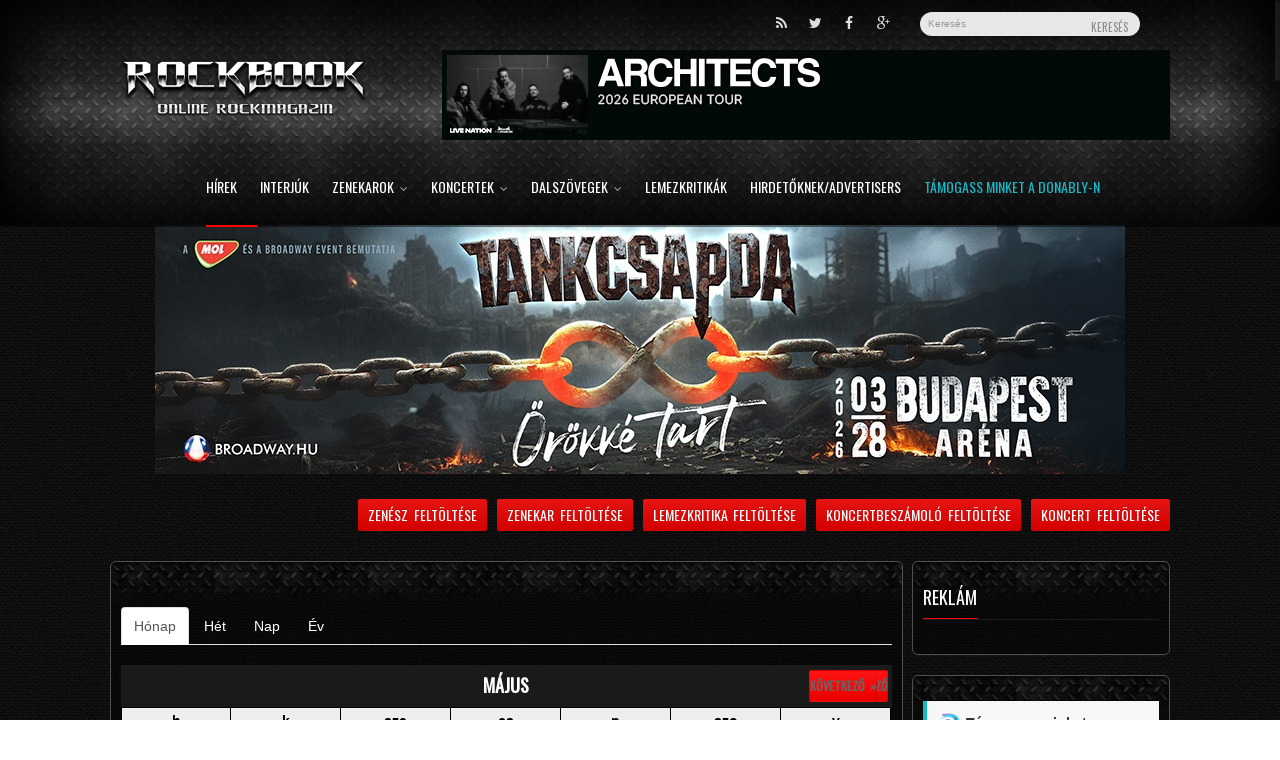

--- FILE ---
content_type: text/html; charset=utf-8
request_url: https://www.rockbook.hu/calendar-node-field-idopont/month/2023-05?page=16
body_size: 19495
content:
<!DOCTYPE html>
<html lang="hu" dir="ltr"
  xmlns:og="http://ogp.me/ns#"
  xmlns:article="http://ogp.me/ns/article#"
  xmlns:book="http://ogp.me/ns/book#"
  xmlns:profile="http://ogp.me/ns/profile#"
  xmlns:video="http://ogp.me/ns/video#"
  xmlns:product="http://ogp.me/ns/product#"
  xmlns:content="http://purl.org/rss/1.0/modules/content/"
  xmlns:dc="http://purl.org/dc/terms/"
  xmlns:foaf="http://xmlns.com/foaf/0.1/"
  xmlns:rdfs="http://www.w3.org/2000/01/rdf-schema#"
  xmlns:sioc="http://rdfs.org/sioc/ns#"
  xmlns:sioct="http://rdfs.org/sioc/types#"
  xmlns:skos="http://www.w3.org/2004/02/skos/core#"
  xmlns:xsd="http://www.w3.org/2001/XMLSchema#">
    <head profile="http://www.w3.org/1999/xhtml/vocab">
        <meta charset="utf-8">
        <meta name="viewport" content="width=device-width, initial-scale=1, maximum-scale=1 user-scalable=no" />
        <script async src="https://pagead2.googlesyndication.com/pagead/js/adsbygoogle.js?client=ca-pub-3593438871913541"
     crossorigin="anonymous"></script>
        <script async src="//related.hu/js/v2/widget.js"></script>
        <meta http-equiv="Content-Type" content="text/html; charset=utf-8" />
<link rel="shortcut icon" href="https://www.rockbook.hu/sites/default/files/favicon6_0.ico" type="image/vnd.microsoft.icon" />
<meta name="generator" content="Drupal 7 (http://drupal.org)" />
<link rel="shortlink" href="https://www.rockbook.hu/" />
<meta property="fb:admins" content="107877949317236" />
<meta property="og:site_name" content="Rockbook.hu" />
<meta property="og:type" content="website" />
<meta property="og:url" content="https://www.rockbook.hu/calendar-node-field-idopont/month/2023-05" />
<meta property="og:title" content="Rockbook.hu - Rockmagazin és Rocklexikon" />
<meta property="og:description" content="A Rockbook egy online rockmagazin, ahol naprakész híreket olvashattok, megtalálhatjátok a legterjedelmesebb magyar rocklexikont, rádiót hallgathattok, programokról, koncertekről informálódhattok, kedvenc zenekaraitok dalszövegei között böngészhettek." />
        <title>- Rockbook.hu</title>
        <link type="text/css" rel="stylesheet" href="https://www.rockbook.hu/sites/default/files/css/css_lQaZfjVpwP_oGNqdtWCSpJT1EMqXdMiU84ekLLxQnc4.css" media="all" />
<link type="text/css" rel="stylesheet" href="https://www.rockbook.hu/sites/default/files/css/css_NayP24GoaSJNh-LEqQRZXVwH0itS4WSpJwcBsn1x0IU.css" media="all" />
<link type="text/css" rel="stylesheet" href="https://www.rockbook.hu/sites/default/files/css/css_2vLNnT9VhuJHYxjR9QgdJvcw7NdkIXHVGch6bcBu_lY.css" media="screen" />
<link type="text/css" rel="stylesheet" href="https://www.rockbook.hu/sites/default/files/css/css_FldL7fiNdGDmj3MMMUilOhH_qH168obdmyNPw90WDjo.css" media="all" />
<link type="text/css" rel="stylesheet" href="https://www.rockbook.hu/sites/default/files/css/css_91aOuOfTn7KPMflqU17DWtRnjFNB_XK8A0pMcU572AU.css" media="all" />
<link type="text/css" rel="stylesheet" href="https://www.rockbook.hu/sites/default/files/css/css_Q086ZLY5FXxA_8jlaUFIQugnKgpoT1XLXa9fa5Ql968.css" media="all" />
        <!-- HTML5 element support for IE6-8 -->
        <!--[if lt IE 9]>
          <script src="//html5shiv.googlecode.com/svn/trunk/html5.js"></script>
        <![endif]-->

        <link href='https://fonts.googleapis.com/css?family=Oswald&subset=latin,latin-ext' rel='stylesheet' type='text/css'>

        <!--[if IE]>
            <meta http-equiv="X-UA-Compatible" content="IE=9; IE=8; IE=EmulateIE8; IE=EDGE" />
            <script src="https://html5shim.googlecode.com/svn/trunk/html5.js"></script>
            <link rel="stylesheet" type="text/css" href="../styles/icons/font-awesome-ie7.min.css" />
        <![endif]-->

        <script src="https://www.rockbook.hu/sites/default/files/js/js_XexEZhbTmj1BHeajKr2rPfyR8Y68f4rm0Nv3Vj5_dSI.js"></script>
<script src="https://www.rockbook.hu/sites/default/files/js/js_onbE0n0cQY6KTDQtHO_E27UBymFC-RuqypZZ6Zxez-o.js"></script>
<script src="https://www.rockbook.hu/sites/default/files/js/js_kX9sURtzVsnDQZc5TzqSLqPD7XG8bTFRW8CP0xtuoDc.js"></script>
<script src="https://www.rockbook.hu/sites/default/files/js/js_PqKFNdo2MMKdydHkszR6_9baOVo5bdT_JI1I5sae9ao.js"></script>
<script>
		translate = Array();
		translate["QapTcha"] = Array();
		translate["QapTcha"]["lock"] = "Fontos! Az Új fiók létrehozása előtt, az egérrel húzza a nyilat jobbra!";
		translate["QapTcha"]["unlock"] = "Köszönjük, már rákattinthat az Új fiók létrehozása gombra!";
	</script>
<script src="https://www.rockbook.hu/sites/default/files/js/js_wwL6Tx4Fjw9QwFMadQSYnbug98VjWzmLGR5m5GqZWsQ.js"></script>
<script src="https://www.rockbook.hu/sites/all/modules/contrib/lightbox2/js/lightbox.js?1769556061"></script>
<script src="https://www.rockbook.hu/sites/default/files/js/js_gPqjYq7fqdMzw8-29XWQIVoDSWTmZCGy9OqaHppNxuQ.js"></script>
<script>(function(i,s,o,g,r,a,m){i["GoogleAnalyticsObject"]=r;i[r]=i[r]||function(){(i[r].q=i[r].q||[]).push(arguments)},i[r].l=1*new Date();a=s.createElement(o),m=s.getElementsByTagName(o)[0];a.async=1;a.src=g;m.parentNode.insertBefore(a,m)})(window,document,"script","https://www.google-analytics.com/analytics.js","ga");ga("create", "UA-26047391-1", {"cookieDomain":"auto"});ga("send", "pageview");</script>
<script src="https://www.rockbook.hu/sites/default/files/js/js_A5A6aF3lKYtqywxeMauTdHVFLz99cT5odhWlWkWe-8Q.js"></script>
<script src="https://www.rockbook.hu/sites/default/files/js/js_9spGnCl49FdYSohcQPYtX7Gi48tmCYQBi37Mg_n-Gpo.js"></script>
<script>jQuery.extend(Drupal.settings, {"basePath":"\/","pathPrefix":"","setHasJsCookie":0,"ajaxPageState":{"theme":"bootstrap_rockbook","theme_token":"eMWowgLuyI4c13BgokxIXG3vG-EamREuEEAirnTzZzE","js":{"sites\/all\/modules\/contrib\/clientside_validation\/clientside_validation.ie8.js":1,"sites\/all\/modules\/contrib\/clientside_validation\/clientside_validation.js":1,"sites\/all\/modules\/contrib\/jquery_update\/replace\/jquery\/1.7\/jquery.min.js":1,"misc\/jquery-extend-3.4.0.js":1,"misc\/jquery-html-prefilter-3.5.0-backport.js":1,"misc\/jquery.once.js":1,"misc\/drupal.js":1,"misc\/form-single-submit.js":1,"sites\/all\/modules\/custom\/cn_captcha\/jquery_plugins\/qaptcha\/jquery\/jquery.ui.touch.js":1,"sites\/all\/modules\/custom\/cn_captcha\/jquery_plugins\/qaptcha\/jquery\/QapTcha.jquery.js":1,"sites\/all\/modules\/custom\/cn_captcha\/js\/cn_captcha.js":1,"sites\/all\/modules\/rockbook\/js\/rockbook.js":1,"sites\/all\/modules\/custom\/rockbook_general\/rockbook_general.js":1,"public:\/\/languages\/hu_tpXuNRhmiV2zCvoxhwrrqwL-UD7tYrUa_RHjy_jcu4g.js":1,"0":1,"sites\/all\/modules\/colorbox\/js\/colorbox.js":1,"sites\/all\/modules\/colorbox\/styles\/default\/colorbox_style.js":1,"sites\/all\/modules\/contrib\/lightbox2\/js\/auto_image_handling.js":1,"sites\/all\/modules\/contrib\/lightbox2\/js\/lightbox_video.js":1,"sites\/all\/modules\/contrib\/lightbox2\/js\/lightbox.js":1,"sites\/all\/modules\/google_analytics\/googleanalytics.js":1,"1":1,"sites\/all\/modules\/custom\/cn_clientside_validation\/cn_clientside_validation.js":1,"sites\/all\/modules\/contrib\/clientside_validation\/jquery-validate\/jquery.validate.min.js":1,"sites\/all\/modules\/contrib\/form_placeholder\/form_placeholder.js":1,"sites\/all\/themes\/bootstrap\/js\/bootstrap.min.js":1,"sites\/all\/themes\/bootstrap_rockbook\/js\/theme20.js":1,"sites\/all\/themes\/bootstrap_rockbook\/js\/rs-plugin\/pluginsources\/jquery.themepunch.plugins.min.js":1,"sites\/all\/themes\/bootstrap_rockbook\/js\/rs-plugin\/js\/jquery.themepunch.revolution.min.js":1,"sites\/all\/themes\/bootstrap_rockbook\/js\/jquery.prettyPhoto.js":1,"sites\/all\/themes\/bootstrap_rockbook\/js\/jquery.flexslider-min.js":1,"sites\/all\/themes\/bootstrap_rockbook\/js\/jquery.jplayer.js":1,"sites\/all\/themes\/bootstrap_rockbook\/js\/ttw-music-player-min.js":1,"sites\/all\/themes\/bootstrap_rockbook\/music\/myplaylist.js":1,"sites\/all\/themes\/bootstrap_rockbook\/js\/countdown.js":1,"sites\/all\/themes\/bootstrap_rockbook\/js\/jquery.nicescroll.min.js":1,"sites\/all\/themes\/bootstrap_rockbook\/js\/twitter\/jquery.tweet.js":1,"sites\/all\/themes\/bootstrap_rockbook\/js\/custom.js":1,"sites\/all\/themes\/bootstrap_rockbook\/js\/script-cn.js":1,"sites\/all\/themes\/bootstrap_rockbook\/modern-slide-in\/scripts\/jquery.sequence-min.js":1,"sites\/all\/themes\/bootstrap_rockbook\/modern-slide-in\/sequencejs-options.modern-slide-in.js":1},"css":{"modules\/system\/system.base.css":1,"sites\/all\/modules\/simplenews\/simplenews.css":1,"sites\/all\/modules\/contrib\/calendar\/css\/calendar_multiday.css":1,"sites\/all\/modules\/custom\/cn_captcha\/jquery_plugins\/qaptcha\/jquery\/QapTcha.jquery.css":1,"sites\/all\/modules\/date\/date_api\/date.css":1,"sites\/all\/modules\/date\/date_popup\/themes\/datepicker.1.7.css":1,"sites\/all\/modules\/drupal_wall\/css\/drupal_wall.css":1,"modules\/field\/theme\/field.css":1,"sites\/all\/modules\/invite\/modules\/invite_by_email\/css\/invite_by_email.css":1,"sites\/all\/modules\/contrib\/video_filter\/video_filter.css":1,"sites\/all\/modules\/views\/css\/views.css":1,"sites\/all\/modules\/colorbox\/styles\/default\/colorbox_style.css":1,"sites\/all\/modules\/ctools\/css\/ctools.css":1,"sites\/all\/modules\/contrib\/lightbox2\/css\/lightbox_alt.css":1,"sites\/all\/modules\/date\/date_views\/css\/date_views.css":1,"sites\/all\/themes\/bootstrap\/css\/bootstrap.min.css":1,"sites\/all\/themes\/bootstrap\/css\/bootstrap-responsive.min.css":1,"sites\/all\/themes\/bootstrap_rockbook\/css\/bootstrap-rb-gen.min.css":1,"sites\/all\/themes\/bootstrap_rockbook\/style.css":1,"sites\/all\/themes\/bootstrap_rockbook\/js\/rs-plugin\/css\/settings.css":1,"sites\/all\/themes\/bootstrap_rockbook\/styles\/icons\/icons.css":1,"sites\/all\/themes\/bootstrap_rockbook\/modern-slide-in\/css\/sequencejs-theme.modern-slide-in.css":1,"sites\/all\/themes\/bootstrap_rockbook\/css\/custom-cn.css":1,"sites\/all\/themes\/bootstrap_rockbook\/ds_layouts\/rock_band\/rock_band.css":1,"sites\/all\/themes\/bootstrap_rockbook\/ds_layouts\/rock_band\/pubs.css":1,"sites\/all\/themes\/bootstrap_rockbook\/ds_layouts\/rock_band\/festival.css":1,"sites\/all\/themes\/bootstrap_rockbook\/css\/shop.css":1,"sites\/all\/themes\/bootstrap_rockbook\/css\/font-awesome.css":1,"sites\/all\/themes\/bootstrap_rockbook\/css\/custom-shop.css":1}},"colorbox":{"opacity":"0.85","current":"{current} \/ {total}","previous":"\u00ab El\u0151z\u0151","next":"K\u00f6vetkez\u0151 \u00bb","close":"Bez\u00e1r","maxWidth":"98%","maxHeight":"98%","fixed":true,"mobiledetect":true,"mobiledevicewidth":"480px"},"lightbox2":{"rtl":"0","file_path":"\/(\\w\\w\/)public:\/","default_image":"\/sites\/all\/modules\/contrib\/lightbox2\/images\/brokenimage.jpg","border_size":10,"font_color":"000","box_color":"fff","top_position":"","overlay_opacity":"0.8","overlay_color":"000","disable_close_click":1,"resize_sequence":0,"resize_speed":400,"fade_in_speed":400,"slide_down_speed":600,"use_alt_layout":1,"disable_resize":0,"disable_zoom":0,"force_show_nav":0,"show_caption":1,"loop_items":0,"node_link_text":"View Image Details","node_link_target":0,"image_count":"Image !current of !total","video_count":"Video !current of !total","page_count":"Page !current of !total","lite_press_x_close":"\u003Ca href=\u0022#\u0022 onclick=\u0022hideLightbox(); return FALSE;\u0022\u003E\u003Ckbd\u003Ex\u003C\/kbd\u003E\u003C\/a\u003E a bez\u00e1r\u00e1shoz","download_link_text":"","enable_login":false,"enable_contact":false,"keys_close":"c x 27","keys_previous":"p 37","keys_next":"n 39","keys_zoom":"z","keys_play_pause":"32","display_image_size":"original","image_node_sizes":"()","trigger_lightbox_classes":"","trigger_lightbox_group_classes":"","trigger_slideshow_classes":"","trigger_lightframe_classes":"","trigger_lightframe_group_classes":"","custom_class_handler":"lightbox_ungrouped","custom_trigger_classes":"img.up","disable_for_gallery_lists":true,"disable_for_acidfree_gallery_lists":true,"enable_acidfree_videos":true,"slideshow_interval":5000,"slideshow_automatic_start":true,"slideshow_automatic_exit":true,"show_play_pause":true,"pause_on_next_click":false,"pause_on_previous_click":true,"loop_slides":false,"iframe_width":600,"iframe_height":400,"iframe_border":1,"enable_video":1,"flvPlayer":"\/sites\/all\/libraries\/jwplayer\/jwplayer.flash.swf","flvFlashvars":"autoplay=1"},"better_exposed_filters":{"views":{"concert_calendar":{"displays":{"page_1":{"filters":[]},"block_1":{"filters":[]}}},"recent_koncert":{"displays":{"block":{"filters":[]}}},"f_oldali_lista_blockok":{"displays":{"block_2":{"filters":[]}}}}},"googleanalytics":{"trackOutbound":1,"trackMailto":1,"trackDownload":1,"trackDownloadExtensions":"7z|aac|arc|arj|asf|asx|avi|bin|csv|doc(x|m)?|dot(x|m)?|exe|flv|gif|gz|gzip|hqx|jar|jpe?g|js|mp(2|3|4|e?g)|mov(ie)?|msi|msp|pdf|phps|png|ppt(x|m)?|pot(x|m)?|pps(x|m)?|ppam|sld(x|m)?|thmx|qtm?|ra(m|r)?|sea|sit|tar|tgz|torrent|txt|wav|wma|wmv|wpd|xls(x|m|b)?|xlt(x|m)|xlam|xml|z|zip","trackColorbox":1},"form_placeholder":{"fallback_support":false,"include":"#views-exposed-form-product-search-page *","exclude":"","required_indicator":"append"},"urlIsAjaxTrusted":{"\/calendar-node-field-idopont\/month\/2023-05?page=16":true},"clientsideValidation":{"forms":{"user-login":{"errorPlacement":"1","general":{"errorClass":"error","wrapper":"li","validateTabs":0,"scrollTo":0,"scrollSpeed":"1000","disableHtml5Validation":1,"validateOnBlur":"0","validateOnBlurAlways":"0","validateOnKeyUp":"0","validateBeforeAjax":0,"validateOnSubmit":"1","showMessages":"0","errorElement":"label"},"rules":{"name":{"required":true,"messages":{"required":"Felhaszn\u00e1l\u00f3n\u00e9v field is required.","maxlength":"Felhaszn\u00e1l\u00f3n\u00e9v field has to have maximum 60 values."},"maxlength":60},"pass":{"required":true,"messages":{"required":"Jelsz\u00f3 field is required.","maxlength":"Jelsz\u00f3 field has to have maximum 128 values.","validauthentication":"Incorrect username or password!"},"maxlength":128,"validauthentication":true}}}},"general":{"usexregxp":0,"months":{"janu\u00e1r":1,"jan":1,"febru\u00e1r":2,"feb":2,"m\u00e1rcius":3,"m\u00e1r":3,"\u00e1prilis":4,"\u00e1pr":4,"m\u00e1jus":5,"j\u00fanius":6,"j\u00fan":6,"j\u00falius":7,"j\u00fal":7,"augusztus":8,"aug":8,"szeptember":9,"szep":9,"okt\u00f3ber":10,"okt":10,"november":11,"nov":11,"december":12,"dec":12}},"groups":{"user-login":{}}}});</script>
	
    
	         <!-- Google tag (gtag.js) -->
<script async src="https://www.googletagmanager.com/gtag/js?id=G-MK0G20WHGV"></script>
<script>
  window.dataLayer = window.dataLayer || [];
  function gtag(){dataLayer.push(arguments);}
  gtag('js', new Date());

  gtag('config', 'G-MK0G20WHGV');
</script>
		 <script>
var todayDate = new Date().toISOString().slice(0, 10).replace(/-/g,'');
var script = document.createElement('script');
script.src = 'https://adsinteractive-794b.kxcdn.com/rockbook.hu.js?v=' + todayDate;
script.async = true;
document.head.appendChild(script);
</script>
<script type="text/javascript" src="https://www.rockbook.hu/serviceworker.js"></script>
<meta property="article:published_time" content="2026-01-28CET00:21:02+00:00" />

		</head>
    <body id="fluidGridSystem" class="html not-front not-logged-in two-sidebars page-calendar-node-field-idopont page-calendar-node-field-idopont-month page-calendar-node-field-idopont-month-2023-05 i18n-hu" >
<!-- Google Tag Manager -->
<noscript><iframe src="//www.googletagmanager.com/ns.html?id=GTM-PSKKGD" height="0" width="0" style="display:none;visibility:hidden"></iframe></noscript>
<script type="text/javascript">(function(w,d,s,l,i){w[l]=w[l]||[];w[l].push({'gtm.start':new Date().getTime(),event:'gtm.js'});var f=d.getElementsByTagName(s)[0];var j=d.createElement(s);var dl=l!='dataLayer'?'&l='+l:'';j.src='//www.googletagmanager.com/gtm.js?id='+i+dl;j.type='text/javascript';j.async=true;f.parentNode.insertBefore(j,f);})(window,document,'script','dataLayer','GTM-PSKKGD');</script>
<!-- End Google Tag Manager -->





    
    <!-- Rádió beágyazás
    <script type="text/javascript" src="https://www.wikplayer.com/code.js"
data-config="{'skin':'skins/wikfull/funkyDeepOcean/skin.css','volume':0,'autoplay':true,'shuffle':false,'repeat':0,'showcomment':false,'marqueetexton':false,'placement':'top','showplaylist':false,'playlist':[{'title':'Mex%20R%C3%A1di%C3%B3%20Rock','url':'http%3A%2F%2Fcloudfront251.lexanetwork.com%3A8023%2Fstream'},{'title':'(SAMPLE)%20Canon%20in%20D%20-%20Pachelbel','url':'https%3A%2F%2Fwww.youtube.com%2Fwatch%3Fv%3DMK6heUdRr-E'}]}" ></script>

    -->
    
        <div id="skip-link">
            <a href="#main-content" class="element-invisible element-focusable">Ugrás a tartalomra</a>
        </div>
                <div id="layout" class="full">
    <div id="fb-root"></div>
    <script>(function (d, s, id) {
            var js, fjs = d.getElementsByTagName(s)[0];
            if (d.getElementById(id))
                return;
            js = d.createElement(s);
            js.id = id;
            js.src = "//connect.facebook.net/hu_HU/sdk.js#xfbml=1&appId=264058233655275&version=v2.0";
            fjs.parentNode.insertBefore(js, fjs);
        }(document, 'script', 'facebook-jssdk'));</script>
        
    
        <!-- popup login -->
        <div id="popupLogin">
            <div class="def-block widget">

                <h4>Bejelentkezés</h4>
                <span class="liner"></span>    

                <form action="/calendar-node-field-idopont/month/2023-05?page=16" method="post" id="user-login" accept-charset="UTF-8"><div><div class="control-group form-type-textfield form-item-name form-item">
  <label for="edit-name" class="control-label">Felhasználónév <span class="form-required" title="Szükséges mező.">*</span></label>
<div class="controls"> <input placeholder="Felhasználónév" type="text" id="edit-name" name="name" value="" size="60" maxlength="60" class="form-text required" />
</div></div>
<div class="control-group form-type-password form-item-pass form-item">
  <label for="edit-pass" class="control-label">Jelszó <span class="form-required" title="Szükséges mező.">*</span></label>
<div class="controls"> <input placeholder="Jelszó" type="password" id="edit-pass" name="pass" size="60" maxlength="128" class="form-text required" />
</div></div>
<input type="hidden" name="form_build_id" value="form-2dkOrr7cYBV5bNOVBrrRrzY1aCCHOgbbqIaqmBDCzww" />
<input type="hidden" name="form_id" value="user_login" />
<button id="edit-submit--2" name="op" value="Bejelentkezés" type="submit" class="form-submit">Bejelentkezés</button>
</div></form>
            </div><!-- widget -->
            <div id="popupLoginClose">x</div>
        </div><!-- popup login -->

    

    <div id="LoginBackgroundPopup"></div>
    <!-- popup login -->

    <header id="header" role="banner" class="glue">
        <div class="header-bg">
            <div class="header-inner">
                <div id="top" class="row clearfix">

                    <div class="little-head-inner">
                        <div class="little-head">

                            

                            
                            
                                                        <div class="social-search">
                                  <div class="region region-header">
    <section id="block-search-form" class="block block-search clearfix">

      
  <form class="form-search content-search" action="/calendar-node-field-idopont/month/2023-05?page=16" method="post" id="search-block-form" accept-charset="UTF-8"><div><div class="container-inline">
      <h2 class="element-invisible">Keresés űrlap</h2>
    <div class="input-append"><input title="A keresendő kifejezések megadása." class="search-query span2 form-text" placeholder="Keresés" type="text" id="edit-search-block-form--2" name="search_block_form" value="" size="15" maxlength="128" /><button type="submit" class="btn"><span>Keresés</span></button></div><button class="element-invisible form-submit" id="edit-submit" name="op" value="Keresés" type="submit">Keresés</button>
<input type="hidden" name="form_build_id" value="form-wy8FcyLIutXPMloCKMJse_YU_JqnETehWoUpy_uP8aI" />
<input type="hidden" name="form_id" value="search_block_form" />
</div>
</div></form>  
</section> <!-- /.block -->
  </div>

                                
                                <div class="social social-head">
                                    <a href="https://rockbook.hu/rss.xml" class="bottomtip" title="RSS" target="_blank"><i class="icon-rss"></i></a>
                                    <a href="http://twitter.com/home?status=Rockbook.hu+-++-+https%3A%2F%2Fwww.rockbook.hu%2Fcalendar-node-field-idopont%2Fmonth%2F2023-05%3Fpage%3D16" class="bottomtip" title="Oldal megosztása Twitteren" target="_blank"><i class="icon-twitter"></i></a>
                                    <a href="https://www.facebook.com/sharer/sharer.php?u=https%3A%2F%2Fwww.rockbook.hu%2Fcalendar-node-field-idopont%2Fmonth%2F2023-05%3Fpage%3D16" class="bottomtip" title="Oldal megosztása Facebook-on" target="_blank"><i class="icon-facebook"></i></a>
                                    <a href="https://plus.google.com/share?url=https%3A%2F%2Fwww.rockbook.hu%2Fcalendar-node-field-idopont%2Fmonth%2F2023-05%3Fpage%3D16" class="bottomtip" title="Oldal megosztása GooglePlus-on" target="_blank"><i class="icon-google-plus"></i></a>
                                </div><!-- end social -->
                            </div>
                        </div>
                    </div>
                </div>

                                <div id="add-region-header" class="row">
                    <div class="logo bottomtip">
                        <a href="/"><img width="248" height="57" alt="Home" src="/sites/all/themes/bootstrap_rockbook/logo.png"></a>
                    </div>
                    <div id="add-box">
                        						<div style="text-align:center;"><a href="https://www.livenation.hu/tickets/architects-budapest-events-edp1607752" target="_blank"><img src="https://www.rockbook.hu/uploads/69206f6c9ae190.50616090.gif"></a></div>                    </div>
                </div>
                
                <div class="headdown">
                    <div class="row clearfix">

                        <nav>
                                                            <ul class="sf-menu"><li class="first leaf"><a href="/" title="">Hírek</a></li>
<li class="leaf"><a href="/interview" title="">Interjúk </a></li>
<li class="expanded"><a href="/zenekarok" title="Zenekarok">Zenekarok<span class="sf-sub-indicator"><i class="icon-angle-down"></i></span></a><ul class="menu"><li class="first leaf"><a href="/zenekarok/hazai" title="">Magyar zenekarok</a></li>
<li class="last leaf"><a href="/zenekarok/kulfoldi" title="">Külföldi zenekarok</a></li>
</ul></li>
<li class="expanded"><a href="/koncertek" title="">Koncertek<span class="sf-sub-indicator"><i class="icon-angle-down"></i></span></a><ul class="menu"><li class="first leaf"><a href="/koncertek/koncertbeszamolok">Koncertbeszámolók</a></li>
<li class="leaf"><a href="/koncertek/budapest">Budapesti koncertek</a></li>
<li class="last leaf"><a href="/koncertek/videk">Vidéki koncertek</a></li>
</ul></li>
<li class="expanded"><a href="/dalszovegek" title="">Dalszövegek<span class="sf-sub-indicator"><i class="icon-angle-down"></i></span></a><ul class="menu"><li class="first leaf"><a href="/dalszovegek/hazai" title="">Magyar</a></li>
<li class="last leaf"><a href="/dalszovegek/kulfoldi" title="">Külföldi</a></li>
</ul></li>
<li class="leaf"><a href="/lemezkritikak">Lemezkritikák</a></li>
<li class="leaf"><a href="/content/hirdetoknek-advertisers">Hirdetőknek/Advertisers</a></li>
<li class="last leaf"><a href="https://www.donably.com/rockbook-rockmagazin" title="">Támogass minket a Donably-n</a></li>
</ul>                                                                                </nav>
                        <div class="mini-cart">
                            <div class="cart-icon">
                                                            </div>
                                                    </div>
                    </div>
                </div>
            </div>
        </div>    
    </header>
<div style="text-align:center; padding-top: 224px;" class="headerala"><center><a href="https://broadway.hu/esemenyek/tankcsapda-orokke-tart-koncert-2026-03-28/" target="_blank"><img src="https://www.rockbook.hu/uploads/6970f079019502.89035757.jpg"></a></center></div>
    <!--<div class="left_right_banners">
            <div class="left_banner"><a href="http://energydrink-hu.redbull.com/red-bull-editions" target="_blank"><img src="https://rockbook.hu/RB_Editions_rockbook_bal.jpg"></a></div>
            <div class="right_banner"><a href="http://energydrink-hu.redbull.com/red-bull-editions" target="_blank"><img src="https://rockbook.hu/RB_Editions_rockbook_right.jpg"></a></div>
    </div>-->
    
    
    <div class="page-content"> <!-- A back to up osztály csak akkor kell, mikor nincs slider -->
        <div class="row clearfix mb">


                            <div id="add-content-links">
                    <ul class="menu">
                        <li class="leaf"><a href="/node/add/koncert" title="">Koncert feltöltése</a></li>
                        <li class="leaf"><a href="/node/add/concert-review" title="">Koncertbeszámoló feltöltése</a></li>
                        <li class="leaf"><a href="/node/add/album-review" title="">Lemezkritika feltöltése</a></li>
                        <li class="leaf"><a href="/node/add/zenekar" title="">Zenekar feltöltése</a></li>
                        <li class="last leaf"><a href="/node/add/musician" title="">Zenész feltöltése</a></li>
                    </ul>
                                    </div>
            
        </div>

        
        
        <div class="row span24 row-fluid">

             

                                    <div class="span6 filter-button"><i class="fa fa-search"></i>Search & Filters</div>
                    <aside class="sidebar-shop-mobile sidebar span6" role="complementary">
                        
                          <div class="region region-sidebar-first">
    <div id="block-block-42" class="def-block widget block block-block clearfix">

      
    
  
<div class="patreon-box donably-box">
	<a href="https://www.donably.com/rockbook-rockmagazin" target="_blank">
		<img src="/sites/all/themes/bootstrap_rockbook/images/donably-color-logo-transparent.png" alt="Donably" style="">
		<span>Támogass minket a Donably-n</span>
	</a>
</div>  
</div> <!-- /.block -->
<div id="block-block-17" class="def-block widget block block-block clearfix">

        <h4 class="block-title">Lorna Shore, Whitechapel, Shadow Of Intent, Humanity&#039;s Last Breath</h4>
    <span class="liner"></span>
    
    
   <p style="text-align: center;"><a href="https://www.tixa.hu/lorna-shore-whitechapel-shadow-of-intent-humanitys-last-breath" target="_blank"><img alt="" class="media-image" style="width: 220px; height: 320px;" typeof="foaf:Image" src="https://www.rockbook.hu/sites/default/files/lorna_shore_2026_budapest.jpg" width="220" height="320" /></a></p>
<p style="text-align: center;"> </p>
   
</div> <!-- /.block -->
<div id="block-block-38" class="def-block widget block block-block clearfix">

      
    
  
<script async src="https://pagead2.googlesyndication.com/pagead/js/adsbygoogle.js?client=ca-pub-3593438871913541"
     crossorigin="anonymous"></script>
<ins class="adsbygoogle"
     style="display:block"
     data-ad-client="ca-pub-3593438871913541"
     data-ad-slot="2930583735"
     data-ad-format="auto"
     data-full-width-responsive="true"></ins>
<script>
     (adsbygoogle = window.adsbygoogle || []).push({});
</script>  
</div> <!-- /.block -->
<div id="block-block-26" class="def-block widget block block-block clearfix">

        <h4 class="block-title">Slaughter To Prevail, Dying Fetus, Suicide Silence</h4>
    <span class="liner"></span>
    
    
   <p style="text-align: center;"><a href="https://jegy.rock1.hu/slaughter-to-prevail_20260204" target="_blank"><img alt="" class="media-image" style="width: 220px; height: 276px;" typeof="foaf:Image" src="https://www.rockbook.hu/sites/default/files/slaughter_to_prevail_2026_budapest.jpg" width="220" height="276" /></a></p>
<p style="text-align: center;"> </p>
<p><strong><ytvideo> </ytvideo></strong></p>
   
</div> <!-- /.block -->
<div id="block-block-34" class="def-block widget block block-block clearfix">

        <h4 class="block-title">Igorrr, DVNE, Thoughtcrimes</h4>
    <span class="liner"></span>
    
    
   <p style="text-align: center;"><a href="https://www.tixa.hu/igorrr-budapest" target="_blank"><img alt="" class="media-image" style="width: 220px; height: 303px;" typeof="foaf:Image" src="https://www.rockbook.hu/sites/default/files/igorr_2026_budapest.jpg" width="220" height="303" /></a></p>
<p style="text-align: center;"> </p>
   
</div> <!-- /.block -->
<div id="block-block-35" class="def-block widget block block-block clearfix">

        <h4 class="block-title">Beyond The Black, Setyøursails, Seraina Telli</h4>
    <span class="liner"></span>
    
    
   <p style="text-align: center;"><a href="https://jegy.rock1.hu/beyond-the-black_20260122?fbclid=IwY2xjawPNvHtleHRuA2FlbQIxMABicmlkETBVR0ZCOUh4bUJTcllaNU9Rc3J0YwZhcHBfaWQQMjIyMDM5MTc4ODIwMDg5MgABHqRXip8Bm2fHpqI3q_rPTjCjLsUKua52I1Qw3bU-vmKLOBzn1u6TvAVgDlrJ_aem_rs77hMjTBlzWSmk5jb9k-g" target="_blank"><img alt="" class="media-image" style="width: 220px; height: 220px;" typeof="foaf:Image" src="https://www.rockbook.hu/sites/default/files/btb.jpg" width="220" height="220" /></a></p>
   
</div> <!-- /.block -->
<div id="block-block-40" class="def-block widget block block-block clearfix">

      
    
  
<script async src="https://pagead2.googlesyndication.com/pagead/js/adsbygoogle.js?client=ca-pub-3593438871913541"
     crossorigin="anonymous"></script>
<ins class="adsbygoogle"
     style="display:block"
     data-ad-client="ca-pub-3593438871913541"
     data-ad-slot="2930583735"
     data-ad-format="auto"
     data-full-width-responsive="true"></ins>
<script>
     (adsbygoogle = window.adsbygoogle || []).push({});
</script>  
</div> <!-- /.block -->
  </div>
                          <div class="region region-sidebar-second">
    <div id="block-views-concert-calendar-block-1" class="def-block widget block block-views clearfix">

        <h4 class="block-title">Koncertnaptár</h4>
    <span class="liner"></span>
    
    
  <div class="view view-concert-calendar view-id-concert_calendar view-display-id-block_1 view-dom-id-840fc964901f41a56ca6b505def2a1ba">
            <div class="view-header">
      <div class="date-nav-wrapper clearfix">
  <div class="date-nav item-list">
    <div class="date-heading">
      <h3><a href="https://www.rockbook.hu/calendar-node-field-idopont/month/2026-01?page=16" title="Hónap egészoldalas megtekintése">január</a></h3>
    </div>
    <ul class="pager">
          <li class="date-prev">
        <a href="https://www.rockbook.hu/calendar-node-field-idopont/month/2023-05?page=16&amp;mini=2025-12" title="Ugrás az előző hónapra" rel="nofollow">&laquo;</a>      </li>
              <li class="date-next">
        <a href="https://www.rockbook.hu/calendar-node-field-idopont/month/2023-05?page=16&amp;mini=2026-02" title="Ugrás a következő hónapra" rel="nofollow">&raquo;</a>      </li>
        </ul>
  </div>
</div>    </div>
  
  
  
      <div class="view-content">
      <div class="calendar-calendar"><div class="month-view">
 
<table class="mini">
  <thead>
    <tr>
              <th class="days mon">
          h        </th>
              <th class="days tue">
          k        </th>
              <th class="days wed">
          s        </th>
              <th class="days thu">
          c        </th>
              <th class="days fri">
          p        </th>
              <th class="days sat">
          s        </th>
              <th class="days sun">
          v        </th>
          </tr>
  </thead>
  <tbody>
          <tr>
                  <td id="concert_calendar-2025-12-29" class="mon mini empty">
            <div class="calendar-empty">&nbsp;</div>
          </td>
                  <td id="concert_calendar-2025-12-30" class="tue mini empty">
            <div class="calendar-empty">&nbsp;</div>
          </td>
                  <td id="concert_calendar-2025-12-31" class="wed mini empty">
            <div class="calendar-empty">&nbsp;</div>
          </td>
                  <td id="concert_calendar-2026-01-01" class="thu mini past has-no-events">
            <div class="month mini-day-off"> 
  1 
</div>
<div class="calendar-empty">&nbsp;</div>
          </td>
                  <td id="concert_calendar-2026-01-02" class="fri mini past has-events">
            <div class="month mini-day-on"> 
  <a href='/koncert-nap?idopont[value][year]=2026&idopont[value][month]=1&idopont[value][day]=2'>2</a> 
</div>
<div class="calendar-empty">&nbsp;</div>
          </td>
                  <td id="concert_calendar-2026-01-03" class="sat mini past has-events">
            <div class="month mini-day-on"> 
  <a href='/koncert-nap?idopont[value][year]=2026&idopont[value][month]=1&idopont[value][day]=3'>3</a> 
</div>
<div class="calendar-empty">&nbsp;</div>
          </td>
                  <td id="concert_calendar-2026-01-04" class="sun mini past has-no-events">
            <div class="month mini-day-off"> 
  4 
</div>
<div class="calendar-empty">&nbsp;</div>
          </td>
              </tr>
          <tr>
                  <td id="concert_calendar-2026-01-05" class="mon mini past has-no-events">
            <div class="month mini-day-off"> 
  5 
</div>
<div class="calendar-empty">&nbsp;</div>
          </td>
                  <td id="concert_calendar-2026-01-06" class="tue mini past has-no-events">
            <div class="month mini-day-off"> 
  6 
</div>
<div class="calendar-empty">&nbsp;</div>
          </td>
                  <td id="concert_calendar-2026-01-07" class="wed mini past has-no-events">
            <div class="month mini-day-off"> 
  7 
</div>
<div class="calendar-empty">&nbsp;</div>
          </td>
                  <td id="concert_calendar-2026-01-08" class="thu mini past has-no-events">
            <div class="month mini-day-off"> 
  8 
</div>
<div class="calendar-empty">&nbsp;</div>
          </td>
                  <td id="concert_calendar-2026-01-09" class="fri mini past has-events">
            <div class="month mini-day-on"> 
  <a href='/koncert-nap?idopont[value][year]=2026&idopont[value][month]=1&idopont[value][day]=9'>9</a> 
</div>
<div class="calendar-empty">&nbsp;</div>
          </td>
                  <td id="concert_calendar-2026-01-10" class="sat mini past has-events">
            <div class="month mini-day-on"> 
  <a href='/koncert-nap?idopont[value][year]=2026&idopont[value][month]=1&idopont[value][day]=10'>10</a> 
</div>
<div class="calendar-empty">&nbsp;</div>
          </td>
                  <td id="concert_calendar-2026-01-11" class="sun mini past has-no-events">
            <div class="month mini-day-off"> 
  11 
</div>
<div class="calendar-empty">&nbsp;</div>
          </td>
              </tr>
          <tr>
                  <td id="concert_calendar-2026-01-12" class="mon mini past has-no-events">
            <div class="month mini-day-off"> 
  12 
</div>
<div class="calendar-empty">&nbsp;</div>
          </td>
                  <td id="concert_calendar-2026-01-13" class="tue mini past has-no-events">
            <div class="month mini-day-off"> 
  13 
</div>
<div class="calendar-empty">&nbsp;</div>
          </td>
                  <td id="concert_calendar-2026-01-14" class="wed mini past has-no-events">
            <div class="month mini-day-off"> 
  14 
</div>
<div class="calendar-empty">&nbsp;</div>
          </td>
                  <td id="concert_calendar-2026-01-15" class="thu mini past has-no-events">
            <div class="month mini-day-off"> 
  15 
</div>
<div class="calendar-empty">&nbsp;</div>
          </td>
                  <td id="concert_calendar-2026-01-16" class="fri mini past has-events">
            <div class="month mini-day-on"> 
  <a href='/koncert-nap?idopont[value][year]=2026&idopont[value][month]=1&idopont[value][day]=16'>16</a> 
</div>
<div class="calendar-empty">&nbsp;</div>
          </td>
                  <td id="concert_calendar-2026-01-17" class="sat mini past has-events">
            <div class="month mini-day-on"> 
  <a href='/koncert-nap?idopont[value][year]=2026&idopont[value][month]=1&idopont[value][day]=17'>17</a> 
</div>
<div class="calendar-empty">&nbsp;</div>
          </td>
                  <td id="concert_calendar-2026-01-18" class="sun mini past has-no-events">
            <div class="month mini-day-off"> 
  18 
</div>
<div class="calendar-empty">&nbsp;</div>
          </td>
              </tr>
          <tr>
                  <td id="concert_calendar-2026-01-19" class="mon mini past has-no-events">
            <div class="month mini-day-off"> 
  19 
</div>
<div class="calendar-empty">&nbsp;</div>
          </td>
                  <td id="concert_calendar-2026-01-20" class="tue mini past has-no-events">
            <div class="month mini-day-off"> 
  20 
</div>
<div class="calendar-empty">&nbsp;</div>
          </td>
                  <td id="concert_calendar-2026-01-21" class="wed mini past has-no-events">
            <div class="month mini-day-off"> 
  21 
</div>
<div class="calendar-empty">&nbsp;</div>
          </td>
                  <td id="concert_calendar-2026-01-22" class="thu mini past has-events">
            <div class="month mini-day-on"> 
  <a href='/koncert-nap?idopont[value][year]=2026&idopont[value][month]=1&idopont[value][day]=22'>22</a> 
</div>
<div class="calendar-empty">&nbsp;</div>
          </td>
                  <td id="concert_calendar-2026-01-23" class="fri mini past has-no-events">
            <div class="month mini-day-off"> 
  23 
</div>
<div class="calendar-empty">&nbsp;</div>
          </td>
                  <td id="concert_calendar-2026-01-24" class="sat mini past has-events">
            <div class="month mini-day-on"> 
  <a href='/koncert-nap?idopont[value][year]=2026&idopont[value][month]=1&idopont[value][day]=24'>24</a> 
</div>
<div class="calendar-empty">&nbsp;</div>
          </td>
                  <td id="concert_calendar-2026-01-25" class="sun mini past has-events">
            <div class="month mini-day-on"> 
  <a href='/koncert-nap?idopont[value][year]=2026&idopont[value][month]=1&idopont[value][day]=25'>25</a> 
</div>
<div class="calendar-empty">&nbsp;</div>
          </td>
              </tr>
          <tr>
                  <td id="concert_calendar-2026-01-26" class="mon mini past has-no-events">
            <div class="month mini-day-off"> 
  26 
</div>
<div class="calendar-empty">&nbsp;</div>
          </td>
                  <td id="concert_calendar-2026-01-27" class="tue mini past has-events">
            <div class="month mini-day-on"> 
  <a href='/koncert-nap?idopont[value][year]=2026&idopont[value][month]=1&idopont[value][day]=27'>27</a> 
</div>
<div class="calendar-empty">&nbsp;</div>
          </td>
                  <td id="concert_calendar-2026-01-28" class="wed mini today has-events">
            <div class="month mini-day-on"> 
  <a href='/koncert-nap?idopont[value][year]=2026&idopont[value][month]=1&idopont[value][day]=28'>28</a> 
</div>
<div class="calendar-empty">&nbsp;</div>
          </td>
                  <td id="concert_calendar-2026-01-29" class="thu mini future has-events">
            <div class="month mini-day-on"> 
  <a href='/koncert-nap?idopont[value][year]=2026&idopont[value][month]=1&idopont[value][day]=29'>29</a> 
</div>
<div class="calendar-empty">&nbsp;</div>
          </td>
                  <td id="concert_calendar-2026-01-30" class="fri mini future has-events">
            <div class="month mini-day-on"> 
  <a href='/koncert-nap?idopont[value][year]=2026&idopont[value][month]=1&idopont[value][day]=30'>30</a> 
</div>
<div class="calendar-empty">&nbsp;</div>
          </td>
                  <td id="concert_calendar-2026-01-31" class="sat mini future has-events">
            <div class="month mini-day-on"> 
  <a href='/koncert-nap?idopont[value][year]=2026&idopont[value][month]=1&idopont[value][day]=31'>31</a> 
</div>
<div class="calendar-empty">&nbsp;</div>
          </td>
                  <td id="concert_calendar-2026-02-01" class="sun mini empty">
            <div class="calendar-empty">&nbsp;</div>
          </td>
              </tr>
      </tbody>
</table>
</div></div>
    </div>
  
  
  
  
  
  
</div>  
</div> <!-- /.block -->
<div id="block-views-recent-koncert-block" class="def-block widget block block-views clearfix">

        <h4 class="block-title">Kiemelt koncertek</h4>
    <span class="liner"></span>
    
    
  <div class="view view-recent-koncert view-id-recent_koncert view-display-id-block view-dom-id-e76107165a193f16c4042f37769502dc">
        
  
  
      <div class="view-content">
        <div class="views-row views-row-1 views-row-odd views-row-first">
    <a class="featured-concert" href="/koncert/alter-bridge-daughtry-sevendust">
<div class="date">
    <span class='date'>
	<span class="date-row"><span class='red'>28</span></span>
	<span class="date-row"><span class='black'>JAN</span></span>
</span>

</div>
<div class="img">
            <img src="/sites/all/themes/bootstrap_rockbook/images/defaults/concert-default-img.jpg" width="211" height="92" alt='Rock koncert' />        <div class="h2-box"><h2><span>Alter Bridge, Daughtry, Sevendust</span></h2></div>
</div>
</a>  </div>
  <div class="views-row views-row-2 views-row-even">
    <a class="featured-concert" href="/koncert/alter-bridge-daughtry-sevendust">
<div class="date">
    <span class='date'>
	<span class="date-row"><span class='red'>28</span></span>
	<span class="date-row"><span class='black'>JAN</span></span>
</span>

</div>
<div class="img">
            <img src="/sites/all/themes/bootstrap_rockbook/images/defaults/concert-default-img.jpg" width="211" height="92" alt='Rock koncert' />        <div class="h2-box"><h2><span>Alter Bridge, Daughtry, Sevendust</span></h2></div>
</div>
</a>  </div>
  <div class="views-row views-row-3 views-row-odd views-row-last">
    <a class="featured-concert" href="/koncert/lorna-shore-whitechapel-shadow-intent-humanitys-last-breath">
<div class="date">
    <span class='date'>
	<span class="date-row"><span class='red'>29</span></span>
	<span class="date-row"><span class='black'>JAN</span></span>
</span>

</div>
<div class="img">
            <img src="/sites/all/themes/bootstrap_rockbook/images/defaults/concert-default-img.jpg" width="211" height="92" alt='Rock koncert' />        <div class="h2-box"><h2><span>Lorna Shore, Whitechapel, Shadow Of Intent, Humanity&#039;s Last Breath</span></h2></div>
</div>
</a>  </div>
    </div>
  
  
  
  
      <div class="view-footer">
       <p><a class="entire-list" href="/koncertek">Teljes lista</a></p>
     </div>
  
  
</div>  
</div> <!-- /.block -->
<div id="block-block-39" class="def-block widget block block-block clearfix">

      
    
  
<script async src="https://pagead2.googlesyndication.com/pagead/js/adsbygoogle.js?client=ca-pub-3593438871913541"
     crossorigin="anonymous"></script>
<!-- Sideblock Secondary 1 függőleges -->
<ins class="adsbygoogle"
     style="display:block"
     data-ad-client="ca-pub-3593438871913541"
     data-ad-slot="8341111096"
     data-ad-format="auto"
     data-full-width-responsive="true"></ins>
<script>
     (adsbygoogle = window.adsbygoogle || []).push({});
</script>  
</div> <!-- /.block -->
<div id="block-views-f-oldali-lista-blockok-block-2" class="def-block widget block block-views clearfix">

        <h4 class="block-title">Koncertbeszámolók</h4>
    <span class="liner"></span>
    
    
  <div class="view view-f-oldali-lista-blockok view-id-f_oldali_lista_blockok view-display-id-block_2 view-dom-id-7013f856f73261e2aff2be2340c97001">
        
  
  
      <div class="view-content">
      <ul>
  <li class="views-row views-row-1 views-row-odd views-row-first">
      
  <div class="views-field views-field-title">        <span class="field-content"><a href="/hirek/nincs-szennyezetlen-szep-devils-trade-lemezbemutato-koncertbeszamolo-20260122-durer-kert">Nincs szennyezetlen szép: The Devil’s Trade lemezbemutató (koncertbeszámoló) 2026.01.22., Dürer Kert</a></span>  </div>  </li>
  <li class="views-row views-row-2 views-row-even">
      
  <div class="views-field views-field-title">        <span class="field-content"><a href="/hirek/hazibuli-finn-nyelvrokonainkkal-heidenfest-koncertbeszamolo-2026-januar-17-barba-negra">Házibuli finn nyelvrokonainkkal: Heidenfest-koncertbeszámoló – 2026. január 17., Barba Negra</a></span>  </div>  </li>
  <li class="views-row views-row-3 views-row-odd">
      
  <div class="views-field views-field-title">        <span class="field-content"><a href="/hirek/ev-vegi-rocktamadas-tramps-30-eves-jubileum-koncertbeszamolo-analog-music-hall-2025-december">Év végi rocktámadás: Tramps  30 éves jubileum koncertbeszámoló - Analog Music Hall, 2025. december 28. </a></span>  </div>  </li>
  <li class="views-row views-row-4 views-row-even">
      
  <div class="views-field views-field-title">        <span class="field-content"><a href="/hirek/returjegy-pokolba-dopelord-es-kelet-europai-doom-diadala-az-instantban-koncertbeszamolo">Retúrjegy a pokolba - A Dopelord, és a kelet-európai doom diadala az Instantban (koncertbeszámoló)</a></span>  </div>  </li>
  <li class="views-row views-row-5 views-row-odd views-row-last">
      
  <div class="views-field views-field-title">        <span class="field-content"><a href="/hirek/varazsgombas-gyros-egy-kis-deli-olajjal-clutch-1000mods-bokassa-koncertbeszamolo-20251205">Varázsgombás gyros egy kis déli olajjal: Clutch, 1000mods, Bokassa koncertbeszámoló – 2025.12.05., Barba Negra</a></span>  </div>  </li>
</ul>
    </div>
  
  
  
  
      <div class="view-footer">
       <p><a href="/koncertek/koncertbeszamolok" class="more-link">Tovább</a></p>
     </div>
  
  
</div>  
</div> <!-- /.block -->
<div id="block-block-24" class="def-block widget block block-block clearfix">

      
    
   <p></p><center>
<p><a href="https://ultrasportsbet247.com/" target="_blank"><img alt="sportfogadás oldalak" src="/image/UltraSportsBet.jpg" /></a></p>
<p></p></center>
   
</div> <!-- /.block -->
  </div>
                    </aside>  <!-- /#sidebar-second -->
                            

            <div class="span18">

                <section class="def-block span24">  
                                        <a id="main-content"></a>
                                                                                                        <ul class="nav nav-tabs"><li class="active"><a href="/calendar-node-field-idopont" class="active">Hónap<span class="element-invisible">(aktív fül)</span></a></li>
<li class=""><a href="/calendar-node-field-idopont/week">Hét</a></li>
<li class=""><a href="/calendar-node-field-idopont/day">Nap</a></li>
<li class=""><a href="/calendar-node-field-idopont/year">Év</a></li>
</ul>                                                                                  <div class="region region-content">
    <div class="view view-concert-calendar view-id-concert_calendar view-display-id-page_1 view-dom-id-89155ce76a414de5124b191c9873e6b5">
            <div class="view-header">
      <div class="date-nav-wrapper clearfix">
  <div class="date-nav item-list">
    <div class="date-heading">
      <h3>május</h3>
    </div>
    <ul class="pager">
          <li class="date-prev">
        <a href="https://www.rockbook.hu/calendar-node-field-idopont/month/2023-04?page=16" title="Ugrás az előző hónapra" rel="nofollow">&laquo; Előző</a>      </li>
              <li class="date-next">
        <a href="https://www.rockbook.hu/calendar-node-field-idopont/month/2023-06?page=16" title="Ugrás a következő hónapra" rel="nofollow">Következő &raquo;</a>      </li>
        </ul>
  </div>
</div>    </div>
  
  
  
      <div class="view-content">
      <div class="calendar-calendar"><div class="month-view">
<table class="full">
  <thead>
    <tr>
              <th class="days mon" id="hétfő">
          h        </th>
              <th class="days tue" id="kedd">
          k        </th>
              <th class="days wed" id="szerda">
          sze        </th>
              <th class="days thu" id="csütörtök">
          cs        </th>
              <th class="days fri" id="péntek">
          p        </th>
              <th class="days sat" id="szombat">
          szo        </th>
              <th class="days sun" id="vasárnap">
          v        </th>
          </tr>
  </thead>
  <tbody>
    <tr class="date-box">
  <td id="concert_calendar-2023-05-01-date-box" class="date-box past" colspan="1" rowspan="1" data-date="2023-05-01"  headers="hétfő"  data-day-of-month="1" >
  <div class="inner">
    <div class="month day"> 
  <a href='/koncert-nap?idopont[value][year]=2023&idopont[value][month]=5&idopont[value][day]=1'>1</a> 
</div>
  </div>
</td>
<td id="concert_calendar-2023-05-02-date-box" class="date-box past" colspan="1" rowspan="1" data-date="2023-05-02"  headers="kedd"  data-day-of-month="2" >
  <div class="inner">
    <div class="month day"> 
  2 
</div>
  </div>
</td>
<td id="concert_calendar-2023-05-03-date-box" class="date-box past" colspan="1" rowspan="1" data-date="2023-05-03"  headers="szerda"  data-day-of-month="3" >
  <div class="inner">
    <div class="month day"> 
  <a href='/koncert-nap?idopont[value][year]=2023&idopont[value][month]=5&idopont[value][day]=3'>3</a> 
</div>
  </div>
</td>
<td id="concert_calendar-2023-05-04-date-box" class="date-box past" colspan="1" rowspan="1" data-date="2023-05-04"  headers="csütörtök"  data-day-of-month="4" >
  <div class="inner">
    <div class="month day"> 
  4 
</div>
  </div>
</td>
<td id="concert_calendar-2023-05-05-date-box" class="date-box past" colspan="1" rowspan="1" data-date="2023-05-05"  headers="péntek"  data-day-of-month="5" >
  <div class="inner">
    <div class="month day"> 
  <a href='/koncert-nap?idopont[value][year]=2023&idopont[value][month]=5&idopont[value][day]=5'>5</a> 
</div>
  </div>
</td>
<td id="concert_calendar-2023-05-06-date-box" class="date-box past" colspan="1" rowspan="1" data-date="2023-05-06"  headers="szombat"  data-day-of-month="6" >
  <div class="inner">
    <div class="month day"> 
  <a href='/koncert-nap?idopont[value][year]=2023&idopont[value][month]=5&idopont[value][day]=6'>6</a> 
</div>
  </div>
</td>
<td id="concert_calendar-2023-05-07-date-box" class="date-box past" colspan="1" rowspan="1" data-date="2023-05-07"  headers="vasárnap"  data-day-of-month="7" >
  <div class="inner">
    <div class="month day"> 
  <a href='/koncert-nap?idopont[value][year]=2023&idopont[value][month]=5&idopont[value][day]=7'>7</a> 
</div>
  </div>
</td>
</tr>
<tr class="single-day">
  <td id="concert_calendar-2023-05-01-0" class="single-day past" colspan="1" rowspan="1" data-date="2023-05-01"  headers="hétfő"  data-day-of-month="1" >
  <div class="inner">
    <div class="item">
  <div class="view-item view-item-concert_calendar">
  <div class="calendar monthview">
        <div class="calendar.46218.field_idopont.0.0 contents">
                        
  <div class="views-field views-field-title">        <span class="field-content"><a href="/koncert/swallow-sun-avatarium-shores-null">Swallow The Sun, Avatarium, Shores Of Null</a></span>  </div>  
  <div class="views-field views-field-field-idopont">        <div class="field-content"><span class="date-display-single" property="dc:date" datatype="xsd:dateTime" content="2023-05-01T20:00:00+02:00">2023-05-01</span></div>  </div>          </div>  
        <div class="cutoff">&nbsp;</div>
      </div> 
  </div>   
</div>  </div>
</td>
<td id="concert_calendar-2023-05-02-0" class="single-day no-entry past" colspan="1" rowspan="1" data-date="2023-05-02"  headers="kedd"  data-day-of-month="2" >
  <div class="inner">
    &nbsp;  </div>
</td>
<td id="concert_calendar-2023-05-03-0" class="single-day past" colspan="1" rowspan="1" data-date="2023-05-03"  headers="szerda"  data-day-of-month="3" >
  <div class="inner">
    <div class="item">
  <div class="view-item view-item-concert_calendar">
  <div class="calendar monthview">
        <div class="calendar.46254.field_idopont.0.0 contents">
                        
  <div class="views-field views-field-title">        <span class="field-content"><a href="/koncert/electric-guitarlands-michael-angelo-batio-gus-g-rowan-robertson-andy-martongelli">Electric Guitarlands: Michael Angelo Batio, Gus G, Rowan Robertson, Andy Martongelli </a></span>  </div>  
  <div class="views-field views-field-field-idopont">        <div class="field-content"><span class="date-display-single" property="dc:date" datatype="xsd:dateTime" content="2023-05-03T20:00:00+02:00">2023-05-03</span></div>  </div>          </div>  
        <div class="cutoff">&nbsp;</div>
      </div> 
  </div>   
</div>  </div>
</td>
<td id="concert_calendar-2023-05-04-0" class="single-day no-entry past" colspan="1" rowspan="1" data-date="2023-05-04"  headers="csütörtök"  data-day-of-month="4" >
  <div class="inner">
    &nbsp;  </div>
</td>
<td id="concert_calendar-2023-05-05-0" class="single-day past" colspan="1" rowspan="1" data-date="2023-05-05"  headers="péntek"  data-day-of-month="5" >
  <div class="inner">
    <div class="item">
  <div class="view-item view-item-concert_calendar">
  <div class="calendar monthview">
        <div class="calendar.46239.field_idopont.0.0 contents">
                        
  <div class="views-field views-field-title">        <span class="field-content"><a href="/koncert/fish-kies-vodka-kids">Fish!, Kies, Vodka For Kids</a></span>  </div>  
  <div class="views-field views-field-field-idopont">        <div class="field-content"><span class="date-display-single" property="dc:date" datatype="xsd:dateTime" content="2023-05-05T19:00:00+02:00">2023-05-05</span></div>  </div>          </div>  
        <div class="cutoff">&nbsp;</div>
      </div> 
  </div>   
</div><div class="item">
  <div class="view-item view-item-concert_calendar">
  <div class="calendar monthview">
        <div class="calendar.46335.field_idopont.0.0 contents">
                        
  <div class="views-field views-field-title">        <span class="field-content"><a href="/koncert/hanoi-teveszme-oaken-cvlt-grace">Hanoi, Téveszme, Oaken, Cvlt Of Grace</a></span>  </div>  
  <div class="views-field views-field-field-idopont">        <div class="field-content"><span class="date-display-single" property="dc:date" datatype="xsd:dateTime" content="2023-05-05T19:00:00+02:00">2023-05-05</span></div>  </div>          </div>  
        <div class="cutoff">&nbsp;</div>
      </div> 
  </div>   
</div><div class="item">
  <div class="view-item view-item-concert_calendar">
  <div class="calendar monthview">
        <div class="calendar.46253.field_idopont.0.0 contents">
                        
  <div class="views-field views-field-title">        <span class="field-content"><a href="/koncert/bikini-30">Bikini</a></span>  </div>  
  <div class="views-field views-field-field-idopont">        <div class="field-content"><span class="date-display-single" property="dc:date" datatype="xsd:dateTime" content="2023-05-05T21:00:00+02:00">2023-05-05</span></div>  </div>          </div>  
        <div class="cutoff">&nbsp;</div>
      </div> 
  </div>   
</div>  </div>
</td>
<td id="concert_calendar-2023-05-06-0" class="single-day past" colspan="1" rowspan="1" data-date="2023-05-06"  headers="szombat"  data-day-of-month="6" >
  <div class="inner">
    <div class="item">
  <div class="view-item view-item-concert_calendar">
  <div class="calendar monthview">
        <div class="calendar.46240.field_idopont.0.0 contents">
                        
  <div class="views-field views-field-title">        <span class="field-content"><a href="/koncert/kosheen-cloud-9">Kosheen, Cloud 9 +</a></span>  </div>  
  <div class="views-field views-field-field-idopont">        <div class="field-content"><span class="date-display-single" property="dc:date" datatype="xsd:dateTime" content="2023-05-06T19:00:00+02:00">2023-05-06</span></div>  </div>          </div>  
        <div class="cutoff">&nbsp;</div>
      </div> 
  </div>   
</div><div class="item">
  <div class="view-item view-item-concert_calendar">
  <div class="calendar monthview">
        <div class="calendar.46219.field_idopont.0.0 contents">
                        
  <div class="views-field views-field-title">        <span class="field-content"><a href="/koncert/exploited-0">The Exploited</a></span>  </div>  
  <div class="views-field views-field-field-idopont">        <div class="field-content"><span class="date-display-single" property="dc:date" datatype="xsd:dateTime" content="2023-05-06T19:30:00+02:00">2023-05-06</span></div>  </div>          </div>  
        <div class="cutoff">&nbsp;</div>
      </div> 
  </div>   
</div><div class="item">
  <div class="view-item view-item-concert_calendar">
  <div class="calendar monthview">
        <div class="calendar.46337.field_idopont.0.0 contents">
                        
  <div class="views-field views-field-title">        <span class="field-content"><a href="/koncert/superbutt-houdinis">Superbutt, The Houdinis</a></span>  </div>  
  <div class="views-field views-field-field-idopont">        <div class="field-content"><span class="date-display-single" property="dc:date" datatype="xsd:dateTime" content="2023-05-06T20:00:00+02:00">2023-05-06</span></div>  </div>          </div>  
        <div class="cutoff">&nbsp;</div>
      </div> 
  </div>   
</div>  </div>
</td>
<td id="concert_calendar-2023-05-07-0" class="single-day past" colspan="1" rowspan="1" data-date="2023-05-07"  headers="vasárnap"  data-day-of-month="7" >
  <div class="inner">
    <div class="item">
  <div class="view-item view-item-concert_calendar">
  <div class="calendar monthview">
        <div class="calendar.46220.field_idopont.0.0 contents">
                        
  <div class="views-field views-field-title">        <span class="field-content"><a href="/koncert/watain-bolzer-concrete-winds">Watain, Bolzer, Concrete Winds</a></span>  </div>  
  <div class="views-field views-field-field-idopont">        <div class="field-content"><span class="date-display-single" property="dc:date" datatype="xsd:dateTime" content="2023-05-07T19:00:00+02:00">2023-05-07</span></div>  </div>          </div>  
        <div class="cutoff">&nbsp;</div>
      </div> 
  </div>   
</div><div class="item">
  <div class="view-item view-item-concert_calendar">
  <div class="calendar monthview">
        <div class="calendar.46338.field_idopont.0.0 contents">
                        
  <div class="views-field views-field-title">        <span class="field-content"><a href="/koncert/raveonettes">The Raveonettes</a></span>  </div>  
  <div class="views-field views-field-field-idopont">        <div class="field-content"><span class="date-display-single" property="dc:date" datatype="xsd:dateTime" content="2023-05-07T20:00:00+02:00">2023-05-07</span></div>  </div>          </div>  
        <div class="cutoff">&nbsp;</div>
      </div> 
  </div>   
</div>  </div>
</td>
</tr>
<tr class="date-box">
  <td id="concert_calendar-2023-05-08-date-box" class="date-box past" colspan="1" rowspan="1" data-date="2023-05-08"  headers="hétfő"  data-day-of-month="8" >
  <div class="inner">
    <div class="month day"> 
  <a href='/koncert-nap?idopont[value][year]=2023&idopont[value][month]=5&idopont[value][day]=8'>8</a> 
</div>
  </div>
</td>
<td id="concert_calendar-2023-05-09-date-box" class="date-box past" colspan="1" rowspan="1" data-date="2023-05-09"  headers="kedd"  data-day-of-month="9" >
  <div class="inner">
    <div class="month day"> 
  9 
</div>
  </div>
</td>
<td id="concert_calendar-2023-05-10-date-box" class="date-box past" colspan="1" rowspan="1" data-date="2023-05-10"  headers="szerda"  data-day-of-month="10" >
  <div class="inner">
    <div class="month day"> 
  <a href='/koncert-nap?idopont[value][year]=2023&idopont[value][month]=5&idopont[value][day]=10'>10</a> 
</div>
  </div>
</td>
<td id="concert_calendar-2023-05-11-date-box" class="date-box past" colspan="1" rowspan="1" data-date="2023-05-11"  headers="csütörtök"  data-day-of-month="11" >
  <div class="inner">
    <div class="month day"> 
  <a href='/koncert-nap?idopont[value][year]=2023&idopont[value][month]=5&idopont[value][day]=11'>11</a> 
</div>
  </div>
</td>
<td id="concert_calendar-2023-05-12-date-box" class="date-box past" colspan="1" rowspan="1" data-date="2023-05-12"  headers="péntek"  data-day-of-month="12" >
  <div class="inner">
    <div class="month day"> 
  <a href='/koncert-nap?idopont[value][year]=2023&idopont[value][month]=5&idopont[value][day]=12'>12</a> 
</div>
  </div>
</td>
<td id="concert_calendar-2023-05-13-date-box" class="date-box past" colspan="1" rowspan="1" data-date="2023-05-13"  headers="szombat"  data-day-of-month="13" >
  <div class="inner">
    <div class="month day"> 
  <a href='/koncert-nap?idopont[value][year]=2023&idopont[value][month]=5&idopont[value][day]=13'>13</a> 
</div>
  </div>
</td>
<td id="concert_calendar-2023-05-14-date-box" class="date-box past" colspan="1" rowspan="1" data-date="2023-05-14"  headers="vasárnap"  data-day-of-month="14" >
  <div class="inner">
    <div class="month day"> 
  14 
</div>
  </div>
</td>
</tr>
<tr class="single-day">
  <td id="concert_calendar-2023-05-08-0" class="single-day past" colspan="1" rowspan="1" data-date="2023-05-08"  headers="hétfő"  data-day-of-month="8" >
  <div class="inner">
    <div class="item">
  <div class="view-item view-item-concert_calendar">
  <div class="calendar monthview">
        <div class="calendar.46221.field_idopont.0.0 contents">
                        
  <div class="views-field views-field-title">        <span class="field-content"><a href="/koncert/skillet-storm-eva-under-fire">Skillet, Like A Storm, Eva Under Fire</a></span>  </div>  
  <div class="views-field views-field-field-idopont">        <div class="field-content"><span class="date-display-single" property="dc:date" datatype="xsd:dateTime" content="2023-05-08T19:00:00+02:00">2023-05-08</span></div>  </div>          </div>  
        <div class="cutoff">&nbsp;</div>
      </div> 
  </div>   
</div>  </div>
</td>
<td id="concert_calendar-2023-05-09-0" class="single-day no-entry past" colspan="1" rowspan="1" data-date="2023-05-09"  headers="kedd"  data-day-of-month="9" >
  <div class="inner">
    &nbsp;  </div>
</td>
<td id="concert_calendar-2023-05-10-0" class="single-day past" colspan="1" rowspan="1" data-date="2023-05-10"  headers="szerda"  data-day-of-month="10" >
  <div class="inner">
    <div class="item">
  <div class="view-item view-item-concert_calendar">
  <div class="calendar monthview">
        <div class="calendar.46238.field_idopont.0.0 contents">
                        
  <div class="views-field views-field-title">        <span class="field-content"><a href="/koncert/mission">The Mission </a></span>  </div>  
  <div class="views-field views-field-field-idopont">        <div class="field-content"><span class="date-display-single" property="dc:date" datatype="xsd:dateTime" content="2023-05-10T20:00:00+02:00">2023-05-10</span></div>  </div>          </div>  
        <div class="cutoff">&nbsp;</div>
      </div> 
  </div>   
</div>  </div>
</td>
<td id="concert_calendar-2023-05-11-0" class="single-day past" colspan="1" rowspan="1" data-date="2023-05-11"  headers="csütörtök"  data-day-of-month="11" >
  <div class="inner">
    <div class="item">
  <div class="view-item view-item-concert_calendar">
  <div class="calendar monthview">
        <div class="calendar.46255.field_idopont.0.0 contents">
                        
  <div class="views-field views-field-title">        <span class="field-content"><a href="/koncert/mono-gggolddd">Mono, Gggolddd </a></span>  </div>  
  <div class="views-field views-field-field-idopont">        <div class="field-content"><span class="date-display-single" property="dc:date" datatype="xsd:dateTime" content="2023-05-11T19:30:00+02:00">2023-05-11</span></div>  </div>          </div>  
        <div class="cutoff">&nbsp;</div>
      </div> 
  </div>   
</div><div class="item">
  <div class="view-item view-item-concert_calendar">
  <div class="calendar monthview">
        <div class="calendar.46238.field_idopont.1.0 contents">
                        
  <div class="views-field views-field-title">        <span class="field-content"><a href="/koncert/mission">The Mission </a></span>  </div>  
  <div class="views-field views-field-field-idopont">        <div class="field-content"><span class="date-display-single" property="dc:date" datatype="xsd:dateTime" content="2023-05-11T20:00:00+02:00">2023-05-11</span></div>  </div>          </div>  
        <div class="cutoff">&nbsp;</div>
      </div> 
  </div>   
</div>  </div>
</td>
<td id="concert_calendar-2023-05-12-0" class="single-day past" colspan="1" rowspan="1" data-date="2023-05-12"  headers="péntek"  data-day-of-month="12" >
  <div class="inner">
    <div class="item">
  <div class="view-item view-item-concert_calendar">
  <div class="calendar monthview">
        <div class="calendar.46410.field_idopont.0.0 contents">
                        
  <div class="views-field views-field-title">        <span class="field-content"><a href="/koncert/tehervonat-koncert-8">Tehervonat Koncert</a></span>  </div>  
  <div class="views-field views-field-field-idopont">        <div class="field-content"><span class="date-display-single" property="dc:date" datatype="xsd:dateTime" content="2023-05-12T19:00:00+02:00">2023-05-12</span></div>  </div>          </div>  
        <div class="cutoff">&nbsp;</div>
      </div> 
  </div>   
</div><div class="item">
  <div class="view-item view-item-concert_calendar">
  <div class="calendar monthview">
        <div class="calendar.46454.field_idopont.0.0 contents">
                        
  <div class="views-field views-field-title">        <span class="field-content"><a href="/koncert/methedras-soralatet-hurut-n-o-t-skh">Methedras, Söralátét, Hurut, N O T, SKH</a></span>  </div>  
  <div class="views-field views-field-field-idopont">        <div class="field-content"><span class="date-display-single" property="dc:date" datatype="xsd:dateTime" content="2023-05-12T19:30:00+02:00">2023-05-12</span></div>  </div>          </div>  
        <div class="cutoff">&nbsp;</div>
      </div> 
  </div>   
</div><div class="item">
  <div class="view-item view-item-concert_calendar">
  <div class="calendar monthview">
        <div class="calendar.46336.field_idopont.0.0 contents">
                        
  <div class="views-field views-field-title">        <span class="field-content"><a href="/koncert/kozmosz-counter-clockwise-bankrupt">Kozmosz, Counter Clockwise, Bankrupt</a></span>  </div>  
  <div class="views-field views-field-field-idopont">        <div class="field-content"><span class="date-display-single" property="dc:date" datatype="xsd:dateTime" content="2023-05-12T20:00:00+02:00">2023-05-12</span></div>  </div>          </div>  
        <div class="cutoff">&nbsp;</div>
      </div> 
  </div>   
</div><div class="item">
  <div class="view-item view-item-concert_calendar">
  <div class="calendar monthview">
        <div class="calendar.46339.field_idopont.0.0 contents">
                        
  <div class="views-field views-field-title">        <span class="field-content"><a href="/koncert/rockstars-not-dead-3">Rockstars Not Dead</a></span>  </div>  
  <div class="views-field views-field-field-idopont">        <div class="field-content"><span class="date-display-single" property="dc:date" datatype="xsd:dateTime" content="2023-05-12T20:00:00+02:00">2023-05-12</span></div>  </div>          </div>  
        <div class="cutoff">&nbsp;</div>
      </div> 
  </div>   
</div><div class="item">
  <div class="view-item view-item-concert_calendar">
  <div class="calendar monthview">
        <div class="calendar.46376.field_idopont.0.0 contents">
                        
  <div class="views-field views-field-title">        <span class="field-content"><a href="/koncert/hungarian-rhapsody-queen-cover-band">Hungarian Rhapsody - Queen Cover Band</a></span>  </div>  
  <div class="views-field views-field-field-idopont">        <div class="field-content"><span class="date-display-single" property="dc:date" datatype="xsd:dateTime" content="2023-05-12T21:00:00+02:00">2023-05-12</span></div>  </div>          </div>  
        <div class="cutoff">&nbsp;</div>
      </div> 
  </div>   
</div>  </div>
</td>
<td id="concert_calendar-2023-05-13-0" class="single-day past" colspan="1" rowspan="1" data-date="2023-05-13"  headers="szombat"  data-day-of-month="13" >
  <div class="inner">
    <div class="item">
  <div class="view-item view-item-concert_calendar">
  <div class="calendar monthview">
        <div class="calendar.46411.field_idopont.0.0 contents">
                        
  <div class="views-field views-field-title">        <span class="field-content"><a href="/koncert/tehervonat-koncert-hello-marton">Tehervonat Koncert Hello Marton! </a></span>  </div>  
  <div class="views-field views-field-field-idopont">        <div class="field-content"><span class="date-display-single" property="dc:date" datatype="xsd:dateTime" content="2023-05-13T16:00:00+02:00">2023-05-13</span></div>  </div>          </div>  
        <div class="cutoff">&nbsp;</div>
      </div> 
  </div>   
</div><div class="item">
  <div class="view-item view-item-concert_calendar">
  <div class="calendar monthview">
        <div class="calendar.46241.field_idopont.0.0 contents">
                        
  <div class="views-field views-field-title">        <span class="field-content"><a href="/koncert/godfather-lee-oliver">Godfather, Lee Olivér</a></span>  </div>  
  <div class="views-field views-field-field-idopont">        <div class="field-content"><span class="date-display-single" property="dc:date" datatype="xsd:dateTime" content="2023-05-13T19:00:00+02:00">2023-05-13</span></div>  </div>          </div>  
        <div class="cutoff">&nbsp;</div>
      </div> 
  </div>   
</div><div class="item">
  <div class="view-item view-item-concert_calendar">
  <div class="calendar monthview">
        <div class="calendar.46377.field_idopont.0.0 contents">
                        
  <div class="views-field views-field-title">        <span class="field-content"><a href="/koncert/tiansen-phrenia-mink">Tiansen, Phrenia, Mink</a></span>  </div>  
  <div class="views-field views-field-field-idopont">        <div class="field-content"><span class="date-display-single" property="dc:date" datatype="xsd:dateTime" content="2023-05-13T19:00:00+02:00">2023-05-13</span></div>  </div>          </div>  
        <div class="cutoff">&nbsp;</div>
      </div> 
  </div>   
</div><div class="item">
  <div class="view-item view-item-concert_calendar">
  <div class="calendar monthview">
        <div class="calendar.46256.field_idopont.0.0 contents">
                        
  <div class="views-field views-field-title">        <span class="field-content"><a href="/koncert/distant-extortionist-dagger-threat-abbie-falls">Distant, Extortionist, Dagger Threat, Abbie Falls </a></span>  </div>  
  <div class="views-field views-field-field-idopont">        <div class="field-content"><span class="date-display-single" property="dc:date" datatype="xsd:dateTime" content="2023-05-13T19:00:00+02:00">2023-05-13</span></div>  </div>          </div>  
        <div class="cutoff">&nbsp;</div>
      </div> 
  </div>   
</div><div class="item">
  <div class="view-item view-item-concert_calendar">
  <div class="calendar monthview">
        <div class="calendar.46364.field_idopont.0.0 contents">
                        
  <div class="views-field views-field-title">        <span class="field-content"><a href="/koncert/nfr-escape-my-shadows-mirror"> Nfr, Escape My Shadows, Mirror</a></span>  </div>  
  <div class="views-field views-field-field-idopont">        <div class="field-content"><span class="date-display-single" property="dc:date" datatype="xsd:dateTime" content="2023-05-13T20:00:00+02:00">2023-05-13</span></div>  </div>          </div>  
        <div class="cutoff">&nbsp;</div>
      </div> 
  </div>   
</div>  </div>
</td>
<td id="concert_calendar-2023-05-14-0" class="single-day no-entry past" colspan="1" rowspan="1" data-date="2023-05-14"  headers="vasárnap"  data-day-of-month="14" >
  <div class="inner">
    &nbsp;  </div>
</td>
</tr>
<tr class="date-box">
  <td id="concert_calendar-2023-05-15-date-box" class="date-box past" colspan="1" rowspan="1" data-date="2023-05-15"  headers="hétfő"  data-day-of-month="15" >
  <div class="inner">
    <div class="month day"> 
  <a href='/koncert-nap?idopont[value][year]=2023&idopont[value][month]=5&idopont[value][day]=15'>15</a> 
</div>
  </div>
</td>
<td id="concert_calendar-2023-05-16-date-box" class="date-box past" colspan="1" rowspan="1" data-date="2023-05-16"  headers="kedd"  data-day-of-month="16" >
  <div class="inner">
    <div class="month day"> 
  <a href='/koncert-nap?idopont[value][year]=2023&idopont[value][month]=5&idopont[value][day]=16'>16</a> 
</div>
  </div>
</td>
<td id="concert_calendar-2023-05-17-date-box" class="date-box past" colspan="1" rowspan="1" data-date="2023-05-17"  headers="szerda"  data-day-of-month="17" >
  <div class="inner">
    <div class="month day"> 
  17 
</div>
  </div>
</td>
<td id="concert_calendar-2023-05-18-date-box" class="date-box past" colspan="1" rowspan="1" data-date="2023-05-18"  headers="csütörtök"  data-day-of-month="18" >
  <div class="inner">
    <div class="month day"> 
  <a href='/koncert-nap?idopont[value][year]=2023&idopont[value][month]=5&idopont[value][day]=18'>18</a> 
</div>
  </div>
</td>
<td id="concert_calendar-2023-05-19-date-box" class="date-box past" colspan="1" rowspan="1" data-date="2023-05-19"  headers="péntek"  data-day-of-month="19" >
  <div class="inner">
    <div class="month day"> 
  <a href='/koncert-nap?idopont[value][year]=2023&idopont[value][month]=5&idopont[value][day]=19'>19</a> 
</div>
  </div>
</td>
<td id="concert_calendar-2023-05-20-date-box" class="date-box past" colspan="1" rowspan="1" data-date="2023-05-20"  headers="szombat"  data-day-of-month="20" >
  <div class="inner">
    <div class="month day"> 
  <a href='/koncert-nap?idopont[value][year]=2023&idopont[value][month]=5&idopont[value][day]=20'>20</a> 
</div>
  </div>
</td>
<td id="concert_calendar-2023-05-21-date-box" class="date-box past" colspan="1" rowspan="1" data-date="2023-05-21"  headers="vasárnap"  data-day-of-month="21" >
  <div class="inner">
    <div class="month day"> 
  <a href='/koncert-nap?idopont[value][year]=2023&idopont[value][month]=5&idopont[value][day]=21'>21</a> 
</div>
  </div>
</td>
</tr>
<tr class="single-day">
  <td id="concert_calendar-2023-05-15-0" class="single-day past" colspan="1" rowspan="1" data-date="2023-05-15"  headers="hétfő"  data-day-of-month="15" >
  <div class="inner">
    <div class="item">
  <div class="view-item view-item-concert_calendar">
  <div class="calendar monthview">
        <div class="calendar.46290.field_idopont.0.0 contents">
                        
  <div class="views-field views-field-title">        <span class="field-content"><a href="/koncert/galvanizer-morbific-mephitic-grave-havaria">Galvanizer, Morbific, Mephitic Grave, Havária</a></span>  </div>  
  <div class="views-field views-field-field-idopont">        <div class="field-content"><span class="date-display-single" property="dc:date" datatype="xsd:dateTime" content="2023-05-15T20:00:00+02:00">2023-05-15</span></div>  </div>          </div>  
        <div class="cutoff">&nbsp;</div>
      </div> 
  </div>   
</div>  </div>
</td>
<td id="concert_calendar-2023-05-16-0" class="single-day past" colspan="1" rowspan="1" data-date="2023-05-16"  headers="kedd"  data-day-of-month="16" >
  <div class="inner">
    <div class="item">
  <div class="view-item view-item-concert_calendar">
  <div class="calendar monthview">
        <div class="calendar.46217.field_idopont.0.0 contents">
                        
  <div class="views-field views-field-title">        <span class="field-content"><a href="/koncert/maneskin">Måneskin</a></span>  </div>  
  <div class="views-field views-field-field-idopont">        <div class="field-content"><span class="date-display-single" property="dc:date" datatype="xsd:dateTime" content="2023-05-16T21:00:00+02:00">2023-05-16</span></div>  </div>          </div>  
        <div class="cutoff">&nbsp;</div>
      </div> 
  </div>   
</div>  </div>
</td>
<td id="concert_calendar-2023-05-17-0" class="single-day no-entry past" colspan="1" rowspan="1" data-date="2023-05-17"  headers="szerda"  data-day-of-month="17" >
  <div class="inner">
    &nbsp;  </div>
</td>
<td id="concert_calendar-2023-05-18-0" class="single-day past" colspan="1" rowspan="1" data-date="2023-05-18"  headers="csütörtök"  data-day-of-month="18" >
  <div class="inner">
    <div class="item">
  <div class="view-item view-item-concert_calendar">
  <div class="calendar monthview">
        <div class="calendar.46284.field_idopont.0.0 contents">
                        
  <div class="views-field views-field-title">        <span class="field-content"><a href="/koncert/xiu-xiu">Xiu Xiu</a></span>  </div>  
  <div class="views-field views-field-field-idopont">        <div class="field-content"><span class="date-display-single" property="dc:date" datatype="xsd:dateTime" content="2023-05-18T20:30:00+02:00">2023-05-18</span></div>  </div>          </div>  
        <div class="cutoff">&nbsp;</div>
      </div> 
  </div>   
</div><div class="item">
  <div class="view-item view-item-concert_calendar">
  <div class="calendar monthview">
        <div class="calendar.46285.field_idopont.0.0 contents">
                        
  <div class="views-field views-field-title">        <span class="field-content"><a href="/koncert/deathcult-nigrum"> Deathcult, Nigrum </a></span>  </div>  
  <div class="views-field views-field-field-idopont">        <div class="field-content"><span class="date-display-single" property="dc:date" datatype="xsd:dateTime" content="2023-05-18T21:00:00+02:00">2023-05-18</span></div>  </div>          </div>  
        <div class="cutoff">&nbsp;</div>
      </div> 
  </div>   
</div><div class="item">
  <div class="view-item view-item-concert_calendar">
  <div class="calendar monthview">
        <div class="calendar.46257.field_idopont.0.0 contents">
                        
  <div class="views-field views-field-title">        <span class="field-content"><a href="/koncert/uncle-acid-and-deadbeats-blood-ceremony-gaupa">Uncle Acid And The Deadbeats, Blood Ceremony, Gaupa </a></span>  </div>  
  <div class="views-field views-field-field-idopont">        <div class="field-content"><span class="date-display-single" property="dc:date" datatype="xsd:dateTime" content="2023-05-18T21:00:00+02:00">2023-05-18</span></div>  </div>          </div>  
        <div class="cutoff">&nbsp;</div>
      </div> 
  </div>   
</div>  </div>
</td>
<td id="concert_calendar-2023-05-19-0" class="single-day past" colspan="1" rowspan="1" data-date="2023-05-19"  headers="péntek"  data-day-of-month="19" >
  <div class="inner">
    <div class="item">
  <div class="view-item view-item-concert_calendar">
  <div class="calendar monthview">
        <div class="calendar.46291.field_idopont.0.0 contents">
                        
  <div class="views-field views-field-title">        <span class="field-content"><a href="/koncert/grand-mexican-warlock-ek">Grand Mexican Warlock, Ék</a></span>  </div>  
  <div class="views-field views-field-field-idopont">        <div class="field-content"><span class="date-display-single" property="dc:date" datatype="xsd:dateTime" content="2023-05-19T20:00:00+02:00">2023-05-19</span></div>  </div>          </div>  
        <div class="cutoff">&nbsp;</div>
      </div> 
  </div>   
</div><div class="item">
  <div class="view-item view-item-concert_calendar">
  <div class="calendar monthview">
        <div class="calendar.46396.field_idopont.0.0 contents">
                        
  <div class="views-field views-field-title">        <span class="field-content"><a href="/koncert/rock-rangado">Rock Rangadó</a></span>  </div>  
  <div class="views-field views-field-field-idopont">        <div class="field-content"><span class="date-display-single" property="dc:date" datatype="xsd:dateTime" content="2023-05-19T20:00:00+02:00">2023-05-19</span></div>  </div>          </div>  
        <div class="cutoff">&nbsp;</div>
      </div> 
  </div>   
</div>  </div>
</td>
<td id="concert_calendar-2023-05-20-0" class="single-day past" colspan="1" rowspan="1" data-date="2023-05-20"  headers="szombat"  data-day-of-month="20" >
  <div class="inner">
    <div class="item">
  <div class="view-item view-item-concert_calendar">
  <div class="calendar monthview">
        <div class="calendar.46242.field_idopont.0.0 contents">
                        
  <div class="views-field views-field-title">        <span class="field-content"><a href="/koncert/gido-70-best-hard-rock-bxenon-band">Gido ’70 – Best Of Hard Rock, B&#039;Xenon Band</a></span>  </div>  
  <div class="views-field views-field-field-idopont">        <div class="field-content"><span class="date-display-single" property="dc:date" datatype="xsd:dateTime" content="2023-05-20T19:00:00+02:00">2023-05-20</span></div>  </div>          </div>  
        <div class="cutoff">&nbsp;</div>
      </div> 
  </div>   
</div><div class="item">
  <div class="view-item view-item-concert_calendar">
  <div class="calendar monthview">
        <div class="calendar.46367.field_idopont.0.0 contents">
                        
  <div class="views-field views-field-title">        <span class="field-content"><a href="/koncert/leander-kills-no-respect-0">Leander Kills, No Respect</a></span>  </div>  
  <div class="views-field views-field-field-idopont">        <div class="field-content"><span class="date-display-single" property="dc:date" datatype="xsd:dateTime" content="2023-05-20T20:00:00+02:00">2023-05-20</span></div>  </div>          </div>  
        <div class="cutoff">&nbsp;</div>
      </div> 
  </div>   
</div>  </div>
</td>
<td id="concert_calendar-2023-05-21-0" class="single-day past" colspan="1" rowspan="1" data-date="2023-05-21"  headers="vasárnap"  data-day-of-month="21" >
  <div class="inner">
    <div class="item">
  <div class="view-item view-item-concert_calendar">
  <div class="calendar monthview">
        <div class="calendar.46397.field_idopont.0.0 contents">
                        
  <div class="views-field views-field-title">        <span class="field-content"><a href="/koncert/devil-master-lamp-murmuur">Devil Master, Lamp Of Murmuur</a></span>  </div>  
  <div class="views-field views-field-field-idopont">        <div class="field-content"><span class="date-display-single" property="dc:date" datatype="xsd:dateTime" content="2023-05-21T21:00:00+02:00">2023-05-21</span></div>  </div>          </div>  
        <div class="cutoff">&nbsp;</div>
      </div> 
  </div>   
</div>  </div>
</td>
</tr>
<tr class="date-box">
  <td id="concert_calendar-2023-05-22-date-box" class="date-box past" colspan="1" rowspan="1" data-date="2023-05-22"  headers="hétfő"  data-day-of-month="22" >
  <div class="inner">
    <div class="month day"> 
  <a href='/koncert-nap?idopont[value][year]=2023&idopont[value][month]=5&idopont[value][day]=22'>22</a> 
</div>
  </div>
</td>
<td id="concert_calendar-2023-05-23-date-box" class="date-box past" colspan="1" rowspan="1" data-date="2023-05-23"  headers="kedd"  data-day-of-month="23" >
  <div class="inner">
    <div class="month day"> 
  <a href='/koncert-nap?idopont[value][year]=2023&idopont[value][month]=5&idopont[value][day]=23'>23</a> 
</div>
  </div>
</td>
<td id="concert_calendar-2023-05-24-date-box" class="date-box past" colspan="1" rowspan="1" data-date="2023-05-24"  headers="szerda"  data-day-of-month="24" >
  <div class="inner">
    <div class="month day"> 
  24 
</div>
  </div>
</td>
<td id="concert_calendar-2023-05-25-date-box" class="date-box past" colspan="1" rowspan="1" data-date="2023-05-25"  headers="csütörtök"  data-day-of-month="25" >
  <div class="inner">
    <div class="month day"> 
  25 
</div>
  </div>
</td>
<td id="concert_calendar-2023-05-26-date-box" class="date-box past" colspan="1" rowspan="1" data-date="2023-05-26"  headers="péntek"  data-day-of-month="26" >
  <div class="inner">
    <div class="month day"> 
  <a href='/koncert-nap?idopont[value][year]=2023&idopont[value][month]=5&idopont[value][day]=26'>26</a> 
</div>
  </div>
</td>
<td id="concert_calendar-2023-05-27-date-box" class="date-box past" colspan="1" rowspan="1" data-date="2023-05-27"  headers="szombat"  data-day-of-month="27" >
  <div class="inner">
    <div class="month day"> 
  <a href='/koncert-nap?idopont[value][year]=2023&idopont[value][month]=5&idopont[value][day]=27'>27</a> 
</div>
  </div>
</td>
<td id="concert_calendar-2023-05-28-date-box" class="date-box past" colspan="1" rowspan="1" data-date="2023-05-28"  headers="vasárnap"  data-day-of-month="28" >
  <div class="inner">
    <div class="month day"> 
  28 
</div>
  </div>
</td>
</tr>
<tr class="single-day">
  <td id="concert_calendar-2023-05-22-0" class="single-day past" colspan="1" rowspan="1" data-date="2023-05-22"  headers="hétfő"  data-day-of-month="22" >
  <div class="inner">
    <div class="item">
  <div class="view-item view-item-concert_calendar">
  <div class="calendar monthview">
        <div class="calendar.46398.field_idopont.0.0 contents">
                        
  <div class="views-field views-field-title">        <span class="field-content"><a href="/koncert/unsane">Unsane</a></span>  </div>  
  <div class="views-field views-field-field-idopont">        <div class="field-content"><span class="date-display-single" property="dc:date" datatype="xsd:dateTime" content="2023-05-22T21:00:00+02:00">2023-05-22</span></div>  </div>          </div>  
        <div class="cutoff">&nbsp;</div>
      </div> 
  </div>   
</div>  </div>
</td>
<td id="concert_calendar-2023-05-23-0" class="single-day past" colspan="1" rowspan="1" data-date="2023-05-23"  headers="kedd"  data-day-of-month="23" >
  <div class="inner">
    <div class="item">
  <div class="view-item view-item-concert_calendar">
  <div class="calendar monthview">
        <div class="calendar.46289.field_idopont.0.0 contents">
                        
  <div class="views-field views-field-title">        <span class="field-content"><a href="/koncert/riot-city-seven-sisters-stress-metal-lady">Riot City, Seven Sisters, Stress + Metal Lady</a></span>  </div>  
  <div class="views-field views-field-field-idopont">        <div class="field-content"><span class="date-display-single" property="dc:date" datatype="xsd:dateTime" content="2023-05-23T20:00:00+02:00">2023-05-23</span></div>  </div>          </div>  
        <div class="cutoff">&nbsp;</div>
      </div> 
  </div>   
</div>  </div>
</td>
<td id="concert_calendar-2023-05-24-0" class="single-day no-entry past" colspan="1" rowspan="1" data-date="2023-05-24"  headers="szerda"  data-day-of-month="24" >
  <div class="inner">
    &nbsp;  </div>
</td>
<td id="concert_calendar-2023-05-25-0" class="single-day no-entry past" colspan="1" rowspan="1" data-date="2023-05-25"  headers="csütörtök"  data-day-of-month="25" >
  <div class="inner">
    &nbsp;  </div>
</td>
<td id="concert_calendar-2023-05-26-0" class="single-day past" colspan="1" rowspan="1" data-date="2023-05-26"  headers="péntek"  data-day-of-month="26" >
  <div class="inner">
    <div class="item">
  <div class="view-item view-item-concert_calendar">
  <div class="calendar monthview">
        <div class="calendar.46366.field_idopont.0.0 contents">
                        
  <div class="views-field views-field-title">        <span class="field-content"><a href="/koncert/aws-3">Aws</a></span>  </div>  
  <div class="views-field views-field-field-idopont">        <div class="field-content"><span class="date-display-single" property="dc:date" datatype="xsd:dateTime" content="2023-05-26T19:00:00+02:00">2023-05-26</span></div>  </div>          </div>  
        <div class="cutoff">&nbsp;</div>
      </div> 
  </div>   
</div>  </div>
</td>
<td id="concert_calendar-2023-05-27-0" class="single-day past" colspan="1" rowspan="1" data-date="2023-05-27"  headers="szombat"  data-day-of-month="27" >
  <div class="inner">
    <div class="item">
  <div class="view-item view-item-concert_calendar">
  <div class="calendar monthview">
        <div class="calendar.46369.field_idopont.0.0 contents">
                        
  <div class="views-field views-field-title">        <span class="field-content"><a href="/koncert/inside-hellride-fest">Inside Hellride Fest</a></span>  </div>  
  <div class="views-field views-field-field-idopont">        <div class="field-content"><span class="date-display-single" property="dc:date" datatype="xsd:dateTime" content="2023-05-27T13:00:00+02:00">2023-05-27</span></div>  </div>          </div>  
        <div class="cutoff">&nbsp;</div>
      </div> 
  </div>   
</div><div class="item">
  <div class="view-item view-item-concert_calendar">
  <div class="calendar monthview">
        <div class="calendar.46378.field_idopont.0.0 contents">
                        
  <div class="views-field views-field-title">        <span class="field-content"><a href="/koncert/stubborn-sonya">Stubborn, Sonya</a></span>  </div>  
  <div class="views-field views-field-field-idopont">        <div class="field-content"><span class="date-display-single" property="dc:date" datatype="xsd:dateTime" content="2023-05-27T18:00:00+02:00">2023-05-27</span></div>  </div>          </div>  
        <div class="cutoff">&nbsp;</div>
      </div> 
  </div>   
</div><div class="item">
  <div class="view-item view-item-concert_calendar">
  <div class="calendar monthview">
        <div class="calendar.46243.field_idopont.0.0 contents">
                        
  <div class="views-field views-field-title">        <span class="field-content"><a href="/koncert/zorall-akela-0">Zorall, Akela</a></span>  </div>  
  <div class="views-field views-field-field-idopont">        <div class="field-content"><span class="date-display-single" property="dc:date" datatype="xsd:dateTime" content="2023-05-27T19:00:00+02:00">2023-05-27</span></div>  </div>          </div>  
        <div class="cutoff">&nbsp;</div>
      </div> 
  </div>   
</div><div class="item">
  <div class="view-item view-item-concert_calendar">
  <div class="calendar monthview">
        <div class="calendar.46368.field_idopont.0.0 contents">
                        
  <div class="views-field views-field-title">        <span class="field-content"><a href="/koncert/strong-deformity-cadaveres-nagyur-serouiskid">Strong Deformity, Cadaveres, Nagyúr, Serouiskid</a></span>  </div>  
  <div class="views-field views-field-field-idopont">        <div class="field-content"><span class="date-display-single" property="dc:date" datatype="xsd:dateTime" content="2023-05-27T20:00:00+02:00">2023-05-27</span></div>  </div>          </div>  
        <div class="cutoff">&nbsp;</div>
      </div> 
  </div>   
</div>  </div>
</td>
<td id="concert_calendar-2023-05-28-0" class="single-day no-entry past" colspan="1" rowspan="1" data-date="2023-05-28"  headers="vasárnap"  data-day-of-month="28" >
  <div class="inner">
    &nbsp;  </div>
</td>
</tr>
<tr class="date-box">
  <td id="concert_calendar-2023-05-29-date-box" class="date-box past" colspan="1" rowspan="1" data-date="2023-05-29"  headers="hétfő"  data-day-of-month="29" >
  <div class="inner">
    <div class="month day"> 
  <a href='/koncert-nap?idopont[value][year]=2023&idopont[value][month]=5&idopont[value][day]=29'>29</a> 
</div>
  </div>
</td>
<td id="concert_calendar-2023-05-30-date-box" class="date-box past" colspan="1" rowspan="1" data-date="2023-05-30"  headers="kedd"  data-day-of-month="30" >
  <div class="inner">
    <div class="month day"> 
  <a href='/koncert-nap?idopont[value][year]=2023&idopont[value][month]=5&idopont[value][day]=30'>30</a> 
</div>
  </div>
</td>
<td id="concert_calendar-2023-05-31-date-box" class="date-box past" colspan="1" rowspan="1" data-date="2023-05-31"  headers="szerda"  data-day-of-month="31" >
  <div class="inner">
    <div class="month day"> 
  <a href='/koncert-nap?idopont[value][year]=2023&idopont[value][month]=5&idopont[value][day]=31'>31</a> 
</div>
  </div>
</td>
<td id="concert_calendar-2023-06-01-date-box" class="date-box past empty" colspan="1" rowspan="1" data-date="2023-06-01"  headers="csütörtök"  data-day-of-month="1" >
  <div class="inner">
    <div class="month day"> 
  1 
</div>
  </div>
</td>
<td id="concert_calendar-2023-06-02-date-box" class="date-box past empty" colspan="1" rowspan="1" data-date="2023-06-02"  headers="péntek"  data-day-of-month="2" >
  <div class="inner">
    <div class="month day"> 
  2 
</div>
  </div>
</td>
<td id="concert_calendar-2023-06-03-date-box" class="date-box past empty" colspan="1" rowspan="1" data-date="2023-06-03"  headers="szombat"  data-day-of-month="3" >
  <div class="inner">
    <div class="month day"> 
  3 
</div>
  </div>
</td>
<td id="concert_calendar-2023-06-04-date-box" class="date-box past empty" colspan="1" rowspan="1" data-date="2023-06-04"  headers="vasárnap"  data-day-of-month="4" >
  <div class="inner">
    <div class="month day"> 
  4 
</div>
  </div>
</td>
</tr>
<tr class="single-day">
  <td id="concert_calendar-2023-05-29-0" class="single-day past" colspan="1" rowspan="1" data-date="2023-05-29"  headers="hétfő"  data-day-of-month="29" >
  <div class="inner">
    <div class="item">
  <div class="view-item view-item-concert_calendar">
  <div class="calendar monthview">
        <div class="calendar.46215.field_idopont.0.0 contents">
                        
  <div class="views-field views-field-title">        <span class="field-content"><a href="/koncert/motley-crue-def-leppard">Mötley Crüe, Def Leppard</a></span>  </div>  
  <div class="views-field views-field-field-idopont">        <div class="field-content"><span class="date-display-single" property="dc:date" datatype="xsd:dateTime" content="2023-05-29T19:00:00+02:00">2023-05-29</span></div>  </div>          </div>  
        <div class="cutoff">&nbsp;</div>
      </div> 
  </div>   
</div>  </div>
</td>
<td id="concert_calendar-2023-05-30-0" class="single-day past" colspan="1" rowspan="1" data-date="2023-05-30"  headers="kedd"  data-day-of-month="30" >
  <div class="inner">
    <div class="item">
  <div class="view-item view-item-concert_calendar">
  <div class="calendar monthview">
        <div class="calendar.46216.field_idopont.0.0 contents">
                        
  <div class="views-field views-field-title">        <span class="field-content"><a href="/koncert/pantera">Pantera</a></span>  </div>  
  <div class="views-field views-field-field-idopont">        <div class="field-content"><span class="date-display-single" property="dc:date" datatype="xsd:dateTime" content="2023-05-30T21:00:00+02:00">2023-05-30</span></div>  </div>          </div>  
        <div class="cutoff">&nbsp;</div>
      </div> 
  </div>   
</div>  </div>
</td>
<td id="concert_calendar-2023-05-31-0" class="single-day past" colspan="1" rowspan="1" data-date="2023-05-31"  headers="szerda"  data-day-of-month="31" >
  <div class="inner">
    <div class="item">
  <div class="view-item view-item-concert_calendar">
  <div class="calendar monthview">
        <div class="calendar.46216.field_idopont.1.0 contents">
                        
  <div class="views-field views-field-title">        <span class="field-content"><a href="/koncert/pantera">Pantera</a></span>  </div>  
  <div class="views-field views-field-field-idopont">        <div class="field-content"><span class="date-display-single" property="dc:date" datatype="xsd:dateTime" content="2023-05-31T21:00:00+02:00">2023-05-31</span></div>  </div>          </div>  
        <div class="cutoff">&nbsp;</div>
      </div> 
  </div>   
</div>  </div>
</td>
<td id="concert_calendar-2023-06-01-0" class="single-day past empty" colspan="1" rowspan="1" data-date="2023-06-01"  headers="csütörtök"  data-day-of-month="1" >
  <div class="inner">
    <div class="calendar-empty">&nbsp;</div>
  </div>
</td>
<td id="concert_calendar-2023-06-02-0" class="single-day past empty" colspan="1" rowspan="1" data-date="2023-06-02"  headers="péntek"  data-day-of-month="2" >
  <div class="inner">
    <div class="calendar-empty">&nbsp;</div>
  </div>
</td>
<td id="concert_calendar-2023-06-03-0" class="single-day past empty" colspan="1" rowspan="1" data-date="2023-06-03"  headers="szombat"  data-day-of-month="3" >
  <div class="inner">
    <div class="calendar-empty">&nbsp;</div>
  </div>
</td>
<td id="concert_calendar-2023-06-04-0" class="single-day past empty" colspan="1" rowspan="1" data-date="2023-06-04"  headers="vasárnap"  data-day-of-month="4" >
  <div class="inner">
    <div class="calendar-empty">&nbsp;</div>
  </div>
</td>
</tr>
  </tbody>
</table>
</div></div>
<script>
try {
  // ie hack to make the single day row expand to available space
  if ($.browser.msie ) {
    var multiday_height = $('tr.multi-day')[0].clientHeight; // Height of a multi-day row
    $('tr[iehint]').each(function(index) {
      var iehint = this.getAttribute('iehint');
      // Add height of the multi day rows to the single day row - seems that 80% height works best
      var height = this.clientHeight + (multiday_height * .8 * iehint); 
      this.style.height = height + 'px';
    });
  }
}catch(e){
  // swallow 
}
</script>    </div>
  
  
  
  
  
  
</div>  </div>
                                        
                </section>
            </div>

            
                                    <aside class="sidebar span6" role="complementary">
                        <div id="block-user-radio" class="def-block widget block block-user-relationship-blocks contextual-links-region clearfix">

                            <h4 class="block-title">Reklám</h4>
                            <span class="liner"></span>
	<div id="reklamhely-18"></div>
                                                    </div>
                          <div class="region region-sidebar-first">
      <div class="region region-sidebar-first">
    <div id="block-block-42" class="def-block widget block block-block clearfix">

      
    
  
<div class="patreon-box donably-box">
	<a href="https://www.donably.com/rockbook-rockmagazin" target="_blank">
		<img src="/sites/all/themes/bootstrap_rockbook/images/donably-color-logo-transparent.png" alt="Donably" style="">
		<span>Támogass minket a Donably-n</span>
	</a>
</div>  
</div> <!-- /.block -->
<div id="block-block-17" class="def-block widget block block-block clearfix">

        <h4 class="block-title">Lorna Shore, Whitechapel, Shadow Of Intent, Humanity&#039;s Last Breath</h4>
    <span class="liner"></span>
    
    
   <p style="text-align: center;"><a href="https://www.tixa.hu/lorna-shore-whitechapel-shadow-of-intent-humanitys-last-breath" target="_blank"><img alt="" class="media-image" style="width: 220px; height: 320px;" typeof="foaf:Image" src="https://www.rockbook.hu/sites/default/files/lorna_shore_2026_budapest.jpg" width="220" height="320" /></a></p>
<p style="text-align: center;"> </p>
   
</div> <!-- /.block -->
<div id="block-block-38" class="def-block widget block block-block clearfix">

      
    
  
<script async src="https://pagead2.googlesyndication.com/pagead/js/adsbygoogle.js?client=ca-pub-3593438871913541"
     crossorigin="anonymous"></script>
<ins class="adsbygoogle"
     style="display:block"
     data-ad-client="ca-pub-3593438871913541"
     data-ad-slot="2930583735"
     data-ad-format="auto"
     data-full-width-responsive="true"></ins>
<script>
     (adsbygoogle = window.adsbygoogle || []).push({});
</script>  
</div> <!-- /.block -->
<div id="block-block-26" class="def-block widget block block-block clearfix">

        <h4 class="block-title">Slaughter To Prevail, Dying Fetus, Suicide Silence</h4>
    <span class="liner"></span>
    
    
   <p style="text-align: center;"><a href="https://jegy.rock1.hu/slaughter-to-prevail_20260204" target="_blank"><img alt="" class="media-image" style="width: 220px; height: 276px;" typeof="foaf:Image" src="https://www.rockbook.hu/sites/default/files/slaughter_to_prevail_2026_budapest.jpg" width="220" height="276" /></a></p>
<p style="text-align: center;"> </p>
<p><strong><ytvideo> </ytvideo></strong></p>
   
</div> <!-- /.block -->
<div id="block-block-34" class="def-block widget block block-block clearfix">

        <h4 class="block-title">Igorrr, DVNE, Thoughtcrimes</h4>
    <span class="liner"></span>
    
    
   <p style="text-align: center;"><a href="https://www.tixa.hu/igorrr-budapest" target="_blank"><img alt="" class="media-image" style="width: 220px; height: 303px;" typeof="foaf:Image" src="https://www.rockbook.hu/sites/default/files/igorr_2026_budapest.jpg" width="220" height="303" /></a></p>
<p style="text-align: center;"> </p>
   
</div> <!-- /.block -->
<div id="block-block-35" class="def-block widget block block-block clearfix">

        <h4 class="block-title">Beyond The Black, Setyøursails, Seraina Telli</h4>
    <span class="liner"></span>
    
    
   <p style="text-align: center;"><a href="https://jegy.rock1.hu/beyond-the-black_20260122?fbclid=IwY2xjawPNvHtleHRuA2FlbQIxMABicmlkETBVR0ZCOUh4bUJTcllaNU9Rc3J0YwZhcHBfaWQQMjIyMDM5MTc4ODIwMDg5MgABHqRXip8Bm2fHpqI3q_rPTjCjLsUKua52I1Qw3bU-vmKLOBzn1u6TvAVgDlrJ_aem_rs77hMjTBlzWSmk5jb9k-g" target="_blank"><img alt="" class="media-image" style="width: 220px; height: 220px;" typeof="foaf:Image" src="https://www.rockbook.hu/sites/default/files/btb.jpg" width="220" height="220" /></a></p>
   
</div> <!-- /.block -->
<div id="block-block-40" class="def-block widget block block-block clearfix">

      
    
  
<script async src="https://pagead2.googlesyndication.com/pagead/js/adsbygoogle.js?client=ca-pub-3593438871913541"
     crossorigin="anonymous"></script>
<ins class="adsbygoogle"
     style="display:block"
     data-ad-client="ca-pub-3593438871913541"
     data-ad-slot="2930583735"
     data-ad-format="auto"
     data-full-width-responsive="true"></ins>
<script>
     (adsbygoogle = window.adsbygoogle || []).push({});
</script>  
</div> <!-- /.block -->
  </div>
  </div>
                          <div class="region region-sidebar-second">
      <div class="region region-sidebar-second">
    <div id="block-views-concert-calendar-block-1" class="def-block widget block block-views clearfix">

        <h4 class="block-title">Koncertnaptár</h4>
    <span class="liner"></span>
    
    
  <div class="view view-concert-calendar view-id-concert_calendar view-display-id-block_1 view-dom-id-840fc964901f41a56ca6b505def2a1ba">
            <div class="view-header">
      <div class="date-nav-wrapper clearfix">
  <div class="date-nav item-list">
    <div class="date-heading">
      <h3><a href="https://www.rockbook.hu/calendar-node-field-idopont/month/2026-01?page=16" title="Hónap egészoldalas megtekintése">január</a></h3>
    </div>
    <ul class="pager">
          <li class="date-prev">
        <a href="https://www.rockbook.hu/calendar-node-field-idopont/month/2023-05?page=16&amp;mini=2025-12" title="Ugrás az előző hónapra" rel="nofollow">&laquo;</a>      </li>
              <li class="date-next">
        <a href="https://www.rockbook.hu/calendar-node-field-idopont/month/2023-05?page=16&amp;mini=2026-02" title="Ugrás a következő hónapra" rel="nofollow">&raquo;</a>      </li>
        </ul>
  </div>
</div>    </div>
  
  
  
      <div class="view-content">
      <div class="calendar-calendar"><div class="month-view">
 
<table class="mini">
  <thead>
    <tr>
              <th class="days mon">
          h        </th>
              <th class="days tue">
          k        </th>
              <th class="days wed">
          s        </th>
              <th class="days thu">
          c        </th>
              <th class="days fri">
          p        </th>
              <th class="days sat">
          s        </th>
              <th class="days sun">
          v        </th>
          </tr>
  </thead>
  <tbody>
          <tr>
                  <td id="concert_calendar-2025-12-29" class="mon mini empty">
            <div class="calendar-empty">&nbsp;</div>
          </td>
                  <td id="concert_calendar-2025-12-30" class="tue mini empty">
            <div class="calendar-empty">&nbsp;</div>
          </td>
                  <td id="concert_calendar-2025-12-31" class="wed mini empty">
            <div class="calendar-empty">&nbsp;</div>
          </td>
                  <td id="concert_calendar-2026-01-01" class="thu mini past has-no-events">
            <div class="month mini-day-off"> 
  1 
</div>
<div class="calendar-empty">&nbsp;</div>
          </td>
                  <td id="concert_calendar-2026-01-02" class="fri mini past has-events">
            <div class="month mini-day-on"> 
  <a href='/koncert-nap?idopont[value][year]=2026&idopont[value][month]=1&idopont[value][day]=2'>2</a> 
</div>
<div class="calendar-empty">&nbsp;</div>
          </td>
                  <td id="concert_calendar-2026-01-03" class="sat mini past has-events">
            <div class="month mini-day-on"> 
  <a href='/koncert-nap?idopont[value][year]=2026&idopont[value][month]=1&idopont[value][day]=3'>3</a> 
</div>
<div class="calendar-empty">&nbsp;</div>
          </td>
                  <td id="concert_calendar-2026-01-04" class="sun mini past has-no-events">
            <div class="month mini-day-off"> 
  4 
</div>
<div class="calendar-empty">&nbsp;</div>
          </td>
              </tr>
          <tr>
                  <td id="concert_calendar-2026-01-05" class="mon mini past has-no-events">
            <div class="month mini-day-off"> 
  5 
</div>
<div class="calendar-empty">&nbsp;</div>
          </td>
                  <td id="concert_calendar-2026-01-06" class="tue mini past has-no-events">
            <div class="month mini-day-off"> 
  6 
</div>
<div class="calendar-empty">&nbsp;</div>
          </td>
                  <td id="concert_calendar-2026-01-07" class="wed mini past has-no-events">
            <div class="month mini-day-off"> 
  7 
</div>
<div class="calendar-empty">&nbsp;</div>
          </td>
                  <td id="concert_calendar-2026-01-08" class="thu mini past has-no-events">
            <div class="month mini-day-off"> 
  8 
</div>
<div class="calendar-empty">&nbsp;</div>
          </td>
                  <td id="concert_calendar-2026-01-09" class="fri mini past has-events">
            <div class="month mini-day-on"> 
  <a href='/koncert-nap?idopont[value][year]=2026&idopont[value][month]=1&idopont[value][day]=9'>9</a> 
</div>
<div class="calendar-empty">&nbsp;</div>
          </td>
                  <td id="concert_calendar-2026-01-10" class="sat mini past has-events">
            <div class="month mini-day-on"> 
  <a href='/koncert-nap?idopont[value][year]=2026&idopont[value][month]=1&idopont[value][day]=10'>10</a> 
</div>
<div class="calendar-empty">&nbsp;</div>
          </td>
                  <td id="concert_calendar-2026-01-11" class="sun mini past has-no-events">
            <div class="month mini-day-off"> 
  11 
</div>
<div class="calendar-empty">&nbsp;</div>
          </td>
              </tr>
          <tr>
                  <td id="concert_calendar-2026-01-12" class="mon mini past has-no-events">
            <div class="month mini-day-off"> 
  12 
</div>
<div class="calendar-empty">&nbsp;</div>
          </td>
                  <td id="concert_calendar-2026-01-13" class="tue mini past has-no-events">
            <div class="month mini-day-off"> 
  13 
</div>
<div class="calendar-empty">&nbsp;</div>
          </td>
                  <td id="concert_calendar-2026-01-14" class="wed mini past has-no-events">
            <div class="month mini-day-off"> 
  14 
</div>
<div class="calendar-empty">&nbsp;</div>
          </td>
                  <td id="concert_calendar-2026-01-15" class="thu mini past has-no-events">
            <div class="month mini-day-off"> 
  15 
</div>
<div class="calendar-empty">&nbsp;</div>
          </td>
                  <td id="concert_calendar-2026-01-16" class="fri mini past has-events">
            <div class="month mini-day-on"> 
  <a href='/koncert-nap?idopont[value][year]=2026&idopont[value][month]=1&idopont[value][day]=16'>16</a> 
</div>
<div class="calendar-empty">&nbsp;</div>
          </td>
                  <td id="concert_calendar-2026-01-17" class="sat mini past has-events">
            <div class="month mini-day-on"> 
  <a href='/koncert-nap?idopont[value][year]=2026&idopont[value][month]=1&idopont[value][day]=17'>17</a> 
</div>
<div class="calendar-empty">&nbsp;</div>
          </td>
                  <td id="concert_calendar-2026-01-18" class="sun mini past has-no-events">
            <div class="month mini-day-off"> 
  18 
</div>
<div class="calendar-empty">&nbsp;</div>
          </td>
              </tr>
          <tr>
                  <td id="concert_calendar-2026-01-19" class="mon mini past has-no-events">
            <div class="month mini-day-off"> 
  19 
</div>
<div class="calendar-empty">&nbsp;</div>
          </td>
                  <td id="concert_calendar-2026-01-20" class="tue mini past has-no-events">
            <div class="month mini-day-off"> 
  20 
</div>
<div class="calendar-empty">&nbsp;</div>
          </td>
                  <td id="concert_calendar-2026-01-21" class="wed mini past has-no-events">
            <div class="month mini-day-off"> 
  21 
</div>
<div class="calendar-empty">&nbsp;</div>
          </td>
                  <td id="concert_calendar-2026-01-22" class="thu mini past has-events">
            <div class="month mini-day-on"> 
  <a href='/koncert-nap?idopont[value][year]=2026&idopont[value][month]=1&idopont[value][day]=22'>22</a> 
</div>
<div class="calendar-empty">&nbsp;</div>
          </td>
                  <td id="concert_calendar-2026-01-23" class="fri mini past has-no-events">
            <div class="month mini-day-off"> 
  23 
</div>
<div class="calendar-empty">&nbsp;</div>
          </td>
                  <td id="concert_calendar-2026-01-24" class="sat mini past has-events">
            <div class="month mini-day-on"> 
  <a href='/koncert-nap?idopont[value][year]=2026&idopont[value][month]=1&idopont[value][day]=24'>24</a> 
</div>
<div class="calendar-empty">&nbsp;</div>
          </td>
                  <td id="concert_calendar-2026-01-25" class="sun mini past has-events">
            <div class="month mini-day-on"> 
  <a href='/koncert-nap?idopont[value][year]=2026&idopont[value][month]=1&idopont[value][day]=25'>25</a> 
</div>
<div class="calendar-empty">&nbsp;</div>
          </td>
              </tr>
          <tr>
                  <td id="concert_calendar-2026-01-26" class="mon mini past has-no-events">
            <div class="month mini-day-off"> 
  26 
</div>
<div class="calendar-empty">&nbsp;</div>
          </td>
                  <td id="concert_calendar-2026-01-27" class="tue mini past has-events">
            <div class="month mini-day-on"> 
  <a href='/koncert-nap?idopont[value][year]=2026&idopont[value][month]=1&idopont[value][day]=27'>27</a> 
</div>
<div class="calendar-empty">&nbsp;</div>
          </td>
                  <td id="concert_calendar-2026-01-28" class="wed mini today has-events">
            <div class="month mini-day-on"> 
  <a href='/koncert-nap?idopont[value][year]=2026&idopont[value][month]=1&idopont[value][day]=28'>28</a> 
</div>
<div class="calendar-empty">&nbsp;</div>
          </td>
                  <td id="concert_calendar-2026-01-29" class="thu mini future has-events">
            <div class="month mini-day-on"> 
  <a href='/koncert-nap?idopont[value][year]=2026&idopont[value][month]=1&idopont[value][day]=29'>29</a> 
</div>
<div class="calendar-empty">&nbsp;</div>
          </td>
                  <td id="concert_calendar-2026-01-30" class="fri mini future has-events">
            <div class="month mini-day-on"> 
  <a href='/koncert-nap?idopont[value][year]=2026&idopont[value][month]=1&idopont[value][day]=30'>30</a> 
</div>
<div class="calendar-empty">&nbsp;</div>
          </td>
                  <td id="concert_calendar-2026-01-31" class="sat mini future has-events">
            <div class="month mini-day-on"> 
  <a href='/koncert-nap?idopont[value][year]=2026&idopont[value][month]=1&idopont[value][day]=31'>31</a> 
</div>
<div class="calendar-empty">&nbsp;</div>
          </td>
                  <td id="concert_calendar-2026-02-01" class="sun mini empty">
            <div class="calendar-empty">&nbsp;</div>
          </td>
              </tr>
      </tbody>
</table>
</div></div>
    </div>
  
  
  
  
  
  
</div>  
</div> <!-- /.block -->
<div id="block-views-recent-koncert-block" class="def-block widget block block-views clearfix">

        <h4 class="block-title">Kiemelt koncertek</h4>
    <span class="liner"></span>
    
    
  <div class="view view-recent-koncert view-id-recent_koncert view-display-id-block view-dom-id-e76107165a193f16c4042f37769502dc">
        
  
  
      <div class="view-content">
        <div class="views-row views-row-1 views-row-odd views-row-first">
    <a class="featured-concert" href="/koncert/alter-bridge-daughtry-sevendust">
<div class="date">
    <span class='date'>
	<span class="date-row"><span class='red'>28</span></span>
	<span class="date-row"><span class='black'>JAN</span></span>
</span>

</div>
<div class="img">
            <img src="/sites/all/themes/bootstrap_rockbook/images/defaults/concert-default-img.jpg" width="211" height="92" alt='Rock koncert' />        <div class="h2-box"><h2><span>Alter Bridge, Daughtry, Sevendust</span></h2></div>
</div>
</a>  </div>
  <div class="views-row views-row-2 views-row-even">
    <a class="featured-concert" href="/koncert/alter-bridge-daughtry-sevendust">
<div class="date">
    <span class='date'>
	<span class="date-row"><span class='red'>28</span></span>
	<span class="date-row"><span class='black'>JAN</span></span>
</span>

</div>
<div class="img">
            <img src="/sites/all/themes/bootstrap_rockbook/images/defaults/concert-default-img.jpg" width="211" height="92" alt='Rock koncert' />        <div class="h2-box"><h2><span>Alter Bridge, Daughtry, Sevendust</span></h2></div>
</div>
</a>  </div>
  <div class="views-row views-row-3 views-row-odd views-row-last">
    <a class="featured-concert" href="/koncert/lorna-shore-whitechapel-shadow-intent-humanitys-last-breath">
<div class="date">
    <span class='date'>
	<span class="date-row"><span class='red'>29</span></span>
	<span class="date-row"><span class='black'>JAN</span></span>
</span>

</div>
<div class="img">
            <img src="/sites/all/themes/bootstrap_rockbook/images/defaults/concert-default-img.jpg" width="211" height="92" alt='Rock koncert' />        <div class="h2-box"><h2><span>Lorna Shore, Whitechapel, Shadow Of Intent, Humanity&#039;s Last Breath</span></h2></div>
</div>
</a>  </div>
    </div>
  
  
  
  
      <div class="view-footer">
       <p><a class="entire-list" href="/koncertek">Teljes lista</a></p>
     </div>
  
  
</div>  
</div> <!-- /.block -->
<div id="block-block-39" class="def-block widget block block-block clearfix">

      
    
  
<script async src="https://pagead2.googlesyndication.com/pagead/js/adsbygoogle.js?client=ca-pub-3593438871913541"
     crossorigin="anonymous"></script>
<!-- Sideblock Secondary 1 függőleges -->
<ins class="adsbygoogle"
     style="display:block"
     data-ad-client="ca-pub-3593438871913541"
     data-ad-slot="8341111096"
     data-ad-format="auto"
     data-full-width-responsive="true"></ins>
<script>
     (adsbygoogle = window.adsbygoogle || []).push({});
</script>  
</div> <!-- /.block -->
<div id="block-views-f-oldali-lista-blockok-block-2" class="def-block widget block block-views clearfix">

        <h4 class="block-title">Koncertbeszámolók</h4>
    <span class="liner"></span>
    
    
  <div class="view view-f-oldali-lista-blockok view-id-f_oldali_lista_blockok view-display-id-block_2 view-dom-id-7013f856f73261e2aff2be2340c97001">
        
  
  
      <div class="view-content">
      <ul>
  <li class="views-row views-row-1 views-row-odd views-row-first">
      
  <div class="views-field views-field-title">        <span class="field-content"><a href="/hirek/nincs-szennyezetlen-szep-devils-trade-lemezbemutato-koncertbeszamolo-20260122-durer-kert">Nincs szennyezetlen szép: The Devil’s Trade lemezbemutató (koncertbeszámoló) 2026.01.22., Dürer Kert</a></span>  </div>  </li>
  <li class="views-row views-row-2 views-row-even">
      
  <div class="views-field views-field-title">        <span class="field-content"><a href="/hirek/hazibuli-finn-nyelvrokonainkkal-heidenfest-koncertbeszamolo-2026-januar-17-barba-negra">Házibuli finn nyelvrokonainkkal: Heidenfest-koncertbeszámoló – 2026. január 17., Barba Negra</a></span>  </div>  </li>
  <li class="views-row views-row-3 views-row-odd">
      
  <div class="views-field views-field-title">        <span class="field-content"><a href="/hirek/ev-vegi-rocktamadas-tramps-30-eves-jubileum-koncertbeszamolo-analog-music-hall-2025-december">Év végi rocktámadás: Tramps  30 éves jubileum koncertbeszámoló - Analog Music Hall, 2025. december 28. </a></span>  </div>  </li>
  <li class="views-row views-row-4 views-row-even">
      
  <div class="views-field views-field-title">        <span class="field-content"><a href="/hirek/returjegy-pokolba-dopelord-es-kelet-europai-doom-diadala-az-instantban-koncertbeszamolo">Retúrjegy a pokolba - A Dopelord, és a kelet-európai doom diadala az Instantban (koncertbeszámoló)</a></span>  </div>  </li>
  <li class="views-row views-row-5 views-row-odd views-row-last">
      
  <div class="views-field views-field-title">        <span class="field-content"><a href="/hirek/varazsgombas-gyros-egy-kis-deli-olajjal-clutch-1000mods-bokassa-koncertbeszamolo-20251205">Varázsgombás gyros egy kis déli olajjal: Clutch, 1000mods, Bokassa koncertbeszámoló – 2025.12.05., Barba Negra</a></span>  </div>  </li>
</ul>
    </div>
  
  
  
  
      <div class="view-footer">
       <p><a href="/koncertek/koncertbeszamolok" class="more-link">Tovább</a></p>
     </div>
  
  
</div>  
</div> <!-- /.block -->
<div id="block-block-24" class="def-block widget block block-block clearfix">

      
    
   <p></p><center>
<p><a href="https://ultrasportsbet247.com/" target="_blank"><img alt="sportfogadás oldalak" src="/image/UltraSportsBet.jpg" /></a></p>
<p></p></center>
   
</div> <!-- /.block -->
  </div>
  </div>
                    </aside>  <!-- /#sidebar-second -->
                
                    </div>
        <div id="footer-bottom" class="row row-fluid">
            <div class="span20">
                            </div>
        </div>
    </div>

    <!--<section id="add-bottom" class="row row-fluid">
        <div id="add-region-2" class="def-block span24">
        <h4>Advertisement</h4>
        <span class="liner"></span>
        <div>
            </div>
    </div>
        </section>-->


    <footer id="footer">
        <div class="footer-last">
            <div class="row clearfix">
                <div class="copyright">
                      <div class="region region-footer">
    <section id="block-menu-menu-footer-menu" class="block block-menu clearfix">

      
  <ul class="menu"><li class="first leaf"><a href="/partnerek">Partnerek</a></li>
<li class="leaf"><a href="/kapcsolat" title="">Kapcsolat</a></li>
<li class="leaf"><a href="/gdpr" title="">Adatvédelmi tájékoztató</a></li>
<li class="leaf"><a href="/content/vasarlasi-tudnivalok" title="">Vásárlási tudnivalók</a></li>
<li class="last leaf"><a href="/content/altalanos-szerzodesi-feltetelek" title="">ÁSZF</a></li>
</ul>  
</section> <!-- /.block -->
  </div>
                </div>
                <div style="float: left;"><a target='_blank' href="https://adsinteractive.com/"><img width='150' src="/sites/all/themes/bootstrap_rockbook/images/ads_partner_cimke.png"></a></div>

                <div id="toTop"><i class="icon-angle-up"></i></div><!-- Back to top -->
                <div class="foot-menu">
                      <div class="region region-footer-menu">
    <section id="block-block-13" class="block block-block clearfix">

      
   <p>2013  © Rockbook - Minden jog fenntartva</p>
   
</section> <!-- /.block -->
  </div>
                </div>
            </div>
        </div>
    </footer>

</div> <!-- id="layout" class="full" -->

        <div id="user_relationships_popup_form" class="user_relationships_ui_popup_form"></div><script src="https://www.rockbook.hu/sites/default/files/js/js_gcgsv9036mkr2ymZgmKh_Uzh4KwHOaEjY9Qgbjo98rM.js"></script>
		
		                <script>
                jQuery(document).ready(function ($) {
                if ( $(".views-widget #edit-field-lakhely-megye-value").length ) {
                    $(".views-widget #edit-field-lakhely-megye-value").attr("data-placeholder", "- Bármely -");
                }
                if ( $(".views-widget #edit-field-kedvenc-zenekarok-nid").length ) {
                    $(".views-widget #edit-field-kedvenc-zenekarok-nid").chosen({max_selected_options: 50});
                }
                if ( $(".views-widget #edit-field-lakhely-megye-value").length ) {
                    $(".views-widget #edit-field-lakhely-megye-value").chosen({max_selected_options: 50});
                }
                if ( $(".views-widget #edit_field_kedvenc_zenekarok_nid_chosen .chosen-choices .search-field input").length ) {
                    $(".views-widget #edit_field_kedvenc_zenekarok_nid_chosen .chosen-choices .search-field input").val("");
                }
                //$(".views-widget #edit_field_lakhely_megye_value_chosen .chosen-choices .search-field input").val("");
                $( document ).ajaxComplete(function() {
                    $(".views-widget #edit-field-lakhely-megye-value").attr("data-placeholder", "- Bármely -");
                    $(".views-widget #edit-field-kedvenc-zenekarok-nid").chosen({max_selected_options: 50});
                    $(".views-widget #edit-field-lakhely-megye-value").chosen({max_selected_options: 50});
                    
                });
                });
		</script>
		<!-- A g3.js-t oldalanként egyszer, a </body> zárótag előtt kell meghívni -->
		<script type="text/javascript" charset="utf-8" src="//ad.adverticum.net/g3.js"></script>
		
				
    </body>
</html>


--- FILE ---
content_type: text/html; charset=utf-8
request_url: https://www.google.com/recaptcha/api2/aframe
body_size: 269
content:
<!DOCTYPE HTML><html><head><meta http-equiv="content-type" content="text/html; charset=UTF-8"></head><body><script nonce="tZYIK_xukpjOiW2HULy0jA">/** Anti-fraud and anti-abuse applications only. See google.com/recaptcha */ try{var clients={'sodar':'https://pagead2.googlesyndication.com/pagead/sodar?'};window.addEventListener("message",function(a){try{if(a.source===window.parent){var b=JSON.parse(a.data);var c=clients[b['id']];if(c){var d=document.createElement('img');d.src=c+b['params']+'&rc='+(localStorage.getItem("rc::a")?sessionStorage.getItem("rc::b"):"");window.document.body.appendChild(d);sessionStorage.setItem("rc::e",parseInt(sessionStorage.getItem("rc::e")||0)+1);localStorage.setItem("rc::h",'1769556068437');}}}catch(b){}});window.parent.postMessage("_grecaptcha_ready", "*");}catch(b){}</script></body></html>

--- FILE ---
content_type: text/css
request_url: https://www.rockbook.hu/sites/default/files/css/css_Q086ZLY5FXxA_8jlaUFIQugnKgpoT1XLXa9fa5Ql968.css
body_size: 98214
content:
.clearfix{*zoom:1}.clearfix:before,.clearfix:after{display:table;line-height:0;content:""}.clearfix:after{clear:both}.hide-text{font:0/0 a;color:transparent;text-shadow:none;background-color:transparent;border:0}.input-block-level{display:block;width:100%;min-height:30px;-webkit-box-sizing:border-box;-moz-box-sizing:border-box;box-sizing:border-box}article,aside,details,figcaption,figure,footer,header,hgroup,nav,section{display:block}audio,canvas,video{display:inline-block;*display:inline;*zoom:1}audio:not([controls]){display:none}html{font-size:100%;-webkit-text-size-adjust:100%;-ms-text-size-adjust:100%}a:focus{outline:thin dotted #333;outline:5px auto -webkit-focus-ring-color;outline-offset:-2px}a:hover,a:active{outline:0}sub,sup{position:relative;font-size:75%;line-height:0;vertical-align:baseline}sup{top:-0.5em}sub{bottom:-0.25em}img{width:auto\9;height:auto;max-width:100%;vertical-align:middle;border:0;-ms-interpolation-mode:bicubic}#map_canvas img,.google-maps img{max-width:none}button,input,select,textarea{margin:0;font-size:100%;vertical-align:middle}button,input{*overflow:visible;line-height:normal}button::-moz-focus-inner,input::-moz-focus-inner{padding:0;border:0}button,html input[type="button"],input[type="reset"],input[type="submit"]{cursor:pointer;-webkit-appearance:button}label,select,button,input[type="button"],input[type="reset"],input[type="submit"],input[type="radio"],input[type="checkbox"]{cursor:pointer}input[type="search"]{-webkit-box-sizing:content-box;-moz-box-sizing:content-box;box-sizing:content-box;-webkit-appearance:textfield}input[type="search"]::-webkit-search-decoration,input[type="search"]::-webkit-search-cancel-button{-webkit-appearance:none}textarea{overflow:auto;vertical-align:top}@media print{*{color:#000!important;text-shadow:none!important;background:transparent!important;box-shadow:none!important}a,a:visited{text-decoration:underline}a[href]:after{content:" (" attr(href) ")"}abbr[title]:after{content:" (" attr(title) ")"}.ir a:after,a[href^="javascript:"]:after,a[href^="#"]:after{content:""}pre,blockquote{border:1px solid #999;page-break-inside:avoid}thead{display:table-header-group}tr,img{page-break-inside:avoid}img{max-width:100%!important}@page{margin:.5cm}p,h2,h3{orphans:3;widows:3}h2,h3{page-break-after:avoid}}body{margin:0;font-family:"Helvetica Neue",Helvetica,Arial,sans-serif;font-size:14px;line-height:20px;color:#333;background-color:#fff}a{color:#08c;text-decoration:none}a:hover,a:focus{color:#005580;text-decoration:underline}.img-rounded{-webkit-border-radius:6px;-moz-border-radius:6px;border-radius:6px}.img-polaroid{padding:4px;background-color:#fff;border:1px solid #ccc;border:1px solid rgba(0,0,0,0.2);-webkit-box-shadow:0 1px 3px rgba(0,0,0,0.1);-moz-box-shadow:0 1px 3px rgba(0,0,0,0.1);box-shadow:0 1px 3px rgba(0,0,0,0.1)}.img-circle{-webkit-border-radius:500px;-moz-border-radius:500px;border-radius:500px}.row{margin-left:-20px;*zoom:1}.row:before,.row:after{display:table;line-height:0;content:""}.row:after{clear:both}[class*="span"]{float:left;min-height:1px;margin-left:20px}.container,.navbar-static-top .container,.navbar-fixed-top .container,.navbar-fixed-bottom .container{width:940px}.span12{width:940px}.span11{width:860px}.span10{width:780px}.span9{width:700px}.span8{width:620px}.span7{width:540px}.span6{width:460px}.span5{width:380px}.span4{width:300px}.span3{width:220px}.span2{width:140px}.span1{width:60px}.offset12{margin-left:980px}.offset11{margin-left:900px}.offset10{margin-left:820px}.offset9{margin-left:740px}.offset8{margin-left:660px}.offset7{margin-left:580px}.offset6{margin-left:500px}.offset5{margin-left:420px}.offset4{margin-left:340px}.offset3{margin-left:260px}.offset2{margin-left:180px}.offset1{margin-left:100px}.row-fluid{width:100%;*zoom:1}.row-fluid:before,.row-fluid:after{display:table;line-height:0;content:""}.row-fluid:after{clear:both}.row-fluid [class*="span"]{display:block;float:left;width:100%;min-height:30px;margin-left:2.127659574468085%;*margin-left:2.074468085106383%;-webkit-box-sizing:border-box;-moz-box-sizing:border-box;box-sizing:border-box}.row-fluid [class*="span"]:first-child{margin-left:0}.row-fluid .controls-row [class*="span"]+[class*="span"]{margin-left:2.127659574468085%}.row-fluid .span12{width:100%;*width:99.94680851063829%}.row-fluid .span11{width:91.48936170212765%;*width:91.43617021276594%}.row-fluid .span10{width:82.97872340425532%;*width:82.92553191489361%}.row-fluid .span9{width:74.46808510638297%;*width:74.41489361702126%}.row-fluid .span8{width:65.95744680851064%;*width:65.90425531914893%}.row-fluid .span7{width:57.44680851063829%;*width:57.39361702127659%}.row-fluid .span6{width:48.93617021276595%;*width:48.88297872340425%}.row-fluid .span5{width:40.42553191489362%;*width:40.37234042553192%}.row-fluid .span4{width:31.914893617021278%;*width:31.861702127659576%}.row-fluid .span3{width:23.404255319148934%;*width:23.351063829787233%}.row-fluid .span2{width:14.893617021276595%;*width:14.840425531914894%}.row-fluid .span1{width:6.382978723404255%;*width:6.329787234042553%}.row-fluid .offset12{margin-left:104.25531914893617%;*margin-left:104.14893617021275%}.row-fluid .offset12:first-child{margin-left:102.12765957446808%;*margin-left:102.02127659574467%}.row-fluid .offset11{margin-left:95.74468085106382%;*margin-left:95.6382978723404%}.row-fluid .offset11:first-child{margin-left:93.61702127659574%;*margin-left:93.51063829787232%}.row-fluid .offset10{margin-left:87.23404255319149%;*margin-left:87.12765957446807%}.row-fluid .offset10:first-child{margin-left:85.1063829787234%;*margin-left:84.99999999999999%}.row-fluid .offset9{margin-left:78.72340425531914%;*margin-left:78.61702127659572%}.row-fluid .offset9:first-child{margin-left:76.59574468085106%;*margin-left:76.48936170212764%}.row-fluid .offset8{margin-left:70.2127659574468%;*margin-left:70.10638297872339%}.row-fluid .offset8:first-child{margin-left:68.08510638297872%;*margin-left:67.9787234042553%}.row-fluid .offset7{margin-left:61.70212765957446%;*margin-left:61.59574468085106%}.row-fluid .offset7:first-child{margin-left:59.574468085106375%;*margin-left:59.46808510638297%}.row-fluid .offset6{margin-left:53.191489361702125%;*margin-left:53.085106382978715%}.row-fluid .offset6:first-child{margin-left:51.063829787234035%;*margin-left:50.95744680851063%}.row-fluid .offset5{margin-left:44.68085106382979%;*margin-left:44.57446808510638%}.row-fluid .offset5:first-child{margin-left:42.5531914893617%;*margin-left:42.4468085106383%}.row-fluid .offset4{margin-left:36.170212765957444%;*margin-left:36.06382978723405%}.row-fluid .offset4:first-child{margin-left:34.04255319148936%;*margin-left:33.93617021276596%}.row-fluid .offset3{margin-left:27.659574468085104%;*margin-left:27.5531914893617%}.row-fluid .offset3:first-child{margin-left:25.53191489361702%;*margin-left:25.425531914893618%}.row-fluid .offset2{margin-left:19.148936170212764%;*margin-left:19.04255319148936%}.row-fluid .offset2:first-child{margin-left:17.02127659574468%;*margin-left:16.914893617021278%}.row-fluid .offset1{margin-left:10.638297872340425%;*margin-left:10.53191489361702%}.row-fluid .offset1:first-child{margin-left:8.51063829787234%;*margin-left:8.404255319148938%}[class*="span"].hide,.row-fluid [class*="span"].hide{display:none}[class*="span"].pull-right,.row-fluid [class*="span"].pull-right{float:right}.container{margin-right:auto;margin-left:auto;*zoom:1}.container:before,.container:after{display:table;line-height:0;content:""}.container:after{clear:both}.container-fluid{padding-right:20px;padding-left:20px;*zoom:1}.container-fluid:before,.container-fluid:after{display:table;line-height:0;content:""}.container-fluid:after{clear:both}p{margin:0 0 10px}.lead{margin-bottom:20px;font-size:21px;font-weight:200;line-height:30px}small{font-size:85%}strong{font-weight:bold}em{font-style:italic}cite{font-style:normal}.muted{color:#999}a.muted:hover,a.muted:focus{color:#808080}.text-warning{color:#c09853}a.text-warning:hover,a.text-warning:focus{color:#a47e3c}.text-error{color:#b94a48}a.text-error:hover,a.text-error:focus{color:#953b39}.text-info{color:#3a87ad}a.text-info:hover,a.text-info:focus{color:#2d6987}.text-success{color:#468847}a.text-success:hover,a.text-success:focus{color:#356635}.text-left{text-align:left}.text-right{text-align:right}.text-center{text-align:center}h1,h2,h3,h4,h5,h6{margin:10px 0;font-family:inherit;font-weight:bold;line-height:20px;color:inherit;text-rendering:optimizelegibility}h1 small,h2 small,h3 small,h4 small,h5 small,h6 small{font-weight:normal;line-height:1;color:#999}h1,h2,h3{line-height:40px}h1{font-size:38.5px}h2{font-size:31.5px}h3{font-size:24.5px}h4{font-size:17.5px}h5{font-size:14px}h6{font-size:11.9px}h1 small{font-size:24.5px}h2 small{font-size:17.5px}h3 small{font-size:14px}h4 small{font-size:14px}.page-header{padding-bottom:9px;margin:20px 0 30px;border-bottom:1px solid #eee}ul,ol{padding:0;margin:0 0 10px 25px}ul ul,ul ol,ol ol,ol ul{margin-bottom:0}li{line-height:20px}ul.unstyled,ol.unstyled{margin-left:0;list-style:none}ul.inline,ol.inline{margin-left:0;list-style:none}ul.inline>li,ol.inline>li{display:inline-block;*display:inline;padding-right:5px;padding-left:5px;*zoom:1}dl{margin-bottom:20px}dt,dd{line-height:20px}dt{font-weight:bold}dd{margin-left:10px}.dl-horizontal{*zoom:1}.dl-horizontal:before,.dl-horizontal:after{display:table;line-height:0;content:""}.dl-horizontal:after{clear:both}.dl-horizontal dt{float:left;width:160px;overflow:hidden;clear:left;text-align:right;text-overflow:ellipsis;white-space:nowrap}.dl-horizontal dd{margin-left:180px}hr{margin:20px 0;border:0;border-top:1px solid #eee;border-bottom:1px solid #fff}abbr[title],abbr[data-original-title]{cursor:help;border-bottom:1px dotted #999}abbr.initialism{font-size:90%;text-transform:uppercase}blockquote{padding:0 0 0 15px;margin:0 0 20px;border-left:5px solid #eee}blockquote p{margin-bottom:0;font-size:17.5px;font-weight:300;line-height:1.25}blockquote small{display:block;line-height:20px;color:#999}blockquote small:before{content:'\2014 \00A0'}blockquote.pull-right{float:right;padding-right:15px;padding-left:0;border-right:5px solid #eee;border-left:0}blockquote.pull-right p,blockquote.pull-right small{text-align:right}blockquote.pull-right small:before{content:''}blockquote.pull-right small:after{content:'\00A0 \2014'}q:before,q:after,blockquote:before,blockquote:after{content:""}address{display:block;margin-bottom:20px;font-style:normal;line-height:20px}code,pre{padding:0 3px 2px;font-family:Monaco,Menlo,Consolas,"Courier New",monospace;font-size:12px;color:#333;-webkit-border-radius:3px;-moz-border-radius:3px;border-radius:3px}code{padding:2px 4px;color:#d14;white-space:nowrap;background-color:#f7f7f9;border:1px solid #e1e1e8}pre{display:block;padding:9.5px;margin:0 0 10px;font-size:13px;line-height:20px;word-break:break-all;word-wrap:break-word;white-space:pre;white-space:pre-wrap;background-color:#f5f5f5;border:1px solid #ccc;border:1px solid rgba(0,0,0,0.15);-webkit-border-radius:4px;-moz-border-radius:4px;border-radius:4px}pre.prettyprint{margin-bottom:20px}pre code{padding:0;color:inherit;white-space:pre;white-space:pre-wrap;background-color:transparent;border:0}.pre-scrollable{max-height:340px;overflow-y:scroll}form{margin:0 0 20px}fieldset{padding:0;margin:0;border:0}legend{display:block;width:100%;padding:0;margin-bottom:20px;font-size:21px;line-height:40px;color:#333;border:0;border-bottom:1px solid #e5e5e5}legend small{font-size:15px;color:#999}label,input,button,select,textarea{font-size:14px;font-weight:normal;line-height:20px}input,button,select,textarea{font-family:"Helvetica Neue",Helvetica,Arial,sans-serif}label{display:block;margin-bottom:5px}select,textarea,input[type="text"],input[type="password"],input[type="datetime"],input[type="datetime-local"],input[type="date"],input[type="month"],input[type="time"],input[type="week"],input[type="number"],input[type="email"],input[type="url"],input[type="search"],input[type="tel"],input[type="color"],.uneditable-input{display:inline-block;height:20px;padding:4px 6px;margin-bottom:10px;font-size:14px;line-height:20px;color:#555;vertical-align:middle;-webkit-border-radius:4px;-moz-border-radius:4px;border-radius:4px}input,textarea,.uneditable-input{width:206px}textarea{height:auto}textarea,input[type="text"],input[type="password"],input[type="datetime"],input[type="datetime-local"],input[type="date"],input[type="month"],input[type="time"],input[type="week"],input[type="number"],input[type="email"],input[type="url"],input[type="search"],input[type="tel"],input[type="color"],.uneditable-input{background-color:#fff;border:1px solid #ccc;-webkit-box-shadow:inset 0 1px 1px rgba(0,0,0,0.075);-moz-box-shadow:inset 0 1px 1px rgba(0,0,0,0.075);box-shadow:inset 0 1px 1px rgba(0,0,0,0.075);-webkit-transition:border linear .2s,box-shadow linear .2s;-moz-transition:border linear .2s,box-shadow linear .2s;-o-transition:border linear .2s,box-shadow linear .2s;transition:border linear .2s,box-shadow linear .2s}textarea:focus,input[type="text"]:focus,input[type="password"]:focus,input[type="datetime"]:focus,input[type="datetime-local"]:focus,input[type="date"]:focus,input[type="month"]:focus,input[type="time"]:focus,input[type="week"]:focus,input[type="number"]:focus,input[type="email"]:focus,input[type="url"]:focus,input[type="search"]:focus,input[type="tel"]:focus,input[type="color"]:focus,.uneditable-input:focus{border-color:rgba(82,168,236,0.8);outline:0;outline:thin dotted \9;-webkit-box-shadow:inset 0 1px 1px rgba(0,0,0,0.075),0 0 8px rgba(82,168,236,0.6);-moz-box-shadow:inset 0 1px 1px rgba(0,0,0,0.075),0 0 8px rgba(82,168,236,0.6);box-shadow:inset 0 1px 1px rgba(0,0,0,0.075),0 0 8px rgba(82,168,236,0.6)}input[type="radio"],input[type="checkbox"]{margin:4px 0 0;margin-top:1px \9;*margin-top:0;line-height:normal}input[type="file"],input[type="image"],input[type="submit"],input[type="reset"],input[type="button"],input[type="radio"],input[type="checkbox"]{width:auto}select,input[type="file"]{height:30px;*margin-top:4px;line-height:30px}select{width:220px;background-color:#fff;border:1px solid #ccc}select[multiple],select[size]{height:auto}select:focus,input[type="file"]:focus,input[type="radio"]:focus,input[type="checkbox"]:focus{outline:thin dotted #333;outline:5px auto -webkit-focus-ring-color;outline-offset:-2px}.uneditable-input,.uneditable-textarea{color:#999;cursor:not-allowed;background-color:#fcfcfc;border-color:#ccc;-webkit-box-shadow:inset 0 1px 2px rgba(0,0,0,0.025);-moz-box-shadow:inset 0 1px 2px rgba(0,0,0,0.025);box-shadow:inset 0 1px 2px rgba(0,0,0,0.025)}.uneditable-input{overflow:hidden;white-space:nowrap}.uneditable-textarea{width:auto;height:auto}input:-moz-placeholder,textarea:-moz-placeholder{color:#999}input:-ms-input-placeholder,textarea:-ms-input-placeholder{color:#999}input::-webkit-input-placeholder,textarea::-webkit-input-placeholder{color:#999}.radio,.checkbox{min-height:20px;padding-left:20px}.radio input[type="radio"],.checkbox input[type="checkbox"]{float:left;margin-left:-20px}.controls>.radio:first-child,.controls>.checkbox:first-child{padding-top:5px}.radio.inline,.checkbox.inline{display:inline-block;padding-top:5px;margin-bottom:0;vertical-align:middle}.radio.inline+.radio.inline,.checkbox.inline+.checkbox.inline{margin-left:10px}.input-mini{width:60px}.input-small{width:90px}.input-medium{width:150px}.input-large{width:210px}.input-xlarge{width:270px}.input-xxlarge{width:530px}input[class*="span"],select[class*="span"],textarea[class*="span"],.uneditable-input[class*="span"],.row-fluid input[class*="span"],.row-fluid select[class*="span"],.row-fluid textarea[class*="span"],.row-fluid .uneditable-input[class*="span"]{float:none;margin-left:0}.input-append input[class*="span"],.input-append .uneditable-input[class*="span"],.input-prepend input[class*="span"],.input-prepend .uneditable-input[class*="span"],.row-fluid input[class*="span"],.row-fluid select[class*="span"],.row-fluid textarea[class*="span"],.row-fluid .uneditable-input[class*="span"],.row-fluid .input-prepend [class*="span"],.row-fluid .input-append [class*="span"]{display:inline-block}input,textarea,.uneditable-input{margin-left:0}.controls-row [class*="span"]+[class*="span"]{margin-left:20px}input.span12,textarea.span12,.uneditable-input.span12{width:926px}input.span11,textarea.span11,.uneditable-input.span11{width:846px}input.span10,textarea.span10,.uneditable-input.span10{width:766px}input.span9,textarea.span9,.uneditable-input.span9{width:686px}input.span8,textarea.span8,.uneditable-input.span8{width:606px}input.span7,textarea.span7,.uneditable-input.span7{width:526px}input.span6,textarea.span6,.uneditable-input.span6{width:446px}input.span5,textarea.span5,.uneditable-input.span5{width:366px}input.span4,textarea.span4,.uneditable-input.span4{width:286px}input.span3,textarea.span3,.uneditable-input.span3{width:206px}input.span2,textarea.span2,.uneditable-input.span2{width:126px}input.span1,textarea.span1,.uneditable-input.span1{width:46px}.controls-row{*zoom:1}.controls-row:before,.controls-row:after{display:table;line-height:0;content:""}.controls-row:after{clear:both}.controls-row [class*="span"],.row-fluid .controls-row [class*="span"]{float:left}.controls-row .checkbox[class*="span"],.controls-row .radio[class*="span"]{padding-top:5px}input[disabled],select[disabled],textarea[disabled],input[readonly],select[readonly],textarea[readonly]{cursor:not-allowed;background-color:#eee}input[type="radio"][disabled],input[type="checkbox"][disabled],input[type="radio"][readonly],input[type="checkbox"][readonly]{background-color:transparent}.control-group.warning .control-label,.control-group.warning .help-block,.control-group.warning .help-inline{color:#c09853}.control-group.warning .checkbox,.control-group.warning .radio,.control-group.warning input,.control-group.warning select,.control-group.warning textarea{color:#c09853}.control-group.warning input,.control-group.warning select,.control-group.warning textarea{border-color:#c09853;-webkit-box-shadow:inset 0 1px 1px rgba(0,0,0,0.075);-moz-box-shadow:inset 0 1px 1px rgba(0,0,0,0.075);box-shadow:inset 0 1px 1px rgba(0,0,0,0.075)}.control-group.warning input:focus,.control-group.warning select:focus,.control-group.warning textarea:focus{border-color:#a47e3c;-webkit-box-shadow:inset 0 1px 1px rgba(0,0,0,0.075),0 0 6px #dbc59e;-moz-box-shadow:inset 0 1px 1px rgba(0,0,0,0.075),0 0 6px #dbc59e;box-shadow:inset 0 1px 1px rgba(0,0,0,0.075),0 0 6px #dbc59e}.control-group.warning .input-prepend .add-on,.control-group.warning .input-append .add-on{color:#c09853;background-color:#fcf8e3;border-color:#c09853}.control-group.error .control-label,.control-group.error .help-block,.control-group.error .help-inline{color:#b94a48}.control-group.error .checkbox,.control-group.error .radio,.control-group.error input,.control-group.error select,.control-group.error textarea{color:#b94a48}.control-group.error input,.control-group.error select,.control-group.error textarea{border-color:#b94a48;-webkit-box-shadow:inset 0 1px 1px rgba(0,0,0,0.075);-moz-box-shadow:inset 0 1px 1px rgba(0,0,0,0.075);box-shadow:inset 0 1px 1px rgba(0,0,0,0.075)}.control-group.error input:focus,.control-group.error select:focus,.control-group.error textarea:focus{border-color:#953b39;-webkit-box-shadow:inset 0 1px 1px rgba(0,0,0,0.075),0 0 6px #d59392;-moz-box-shadow:inset 0 1px 1px rgba(0,0,0,0.075),0 0 6px #d59392;box-shadow:inset 0 1px 1px rgba(0,0,0,0.075),0 0 6px #d59392}.control-group.error .input-prepend .add-on,.control-group.error .input-append .add-on{color:#b94a48;background-color:#f2dede;border-color:#b94a48}.control-group.success .control-label,.control-group.success .help-block,.control-group.success .help-inline{color:#468847}.control-group.success .checkbox,.control-group.success .radio,.control-group.success input,.control-group.success select,.control-group.success textarea{color:#468847}.control-group.success input,.control-group.success select,.control-group.success textarea{border-color:#468847;-webkit-box-shadow:inset 0 1px 1px rgba(0,0,0,0.075);-moz-box-shadow:inset 0 1px 1px rgba(0,0,0,0.075);box-shadow:inset 0 1px 1px rgba(0,0,0,0.075)}.control-group.success input:focus,.control-group.success select:focus,.control-group.success textarea:focus{border-color:#356635;-webkit-box-shadow:inset 0 1px 1px rgba(0,0,0,0.075),0 0 6px #7aba7b;-moz-box-shadow:inset 0 1px 1px rgba(0,0,0,0.075),0 0 6px #7aba7b;box-shadow:inset 0 1px 1px rgba(0,0,0,0.075),0 0 6px #7aba7b}.control-group.success .input-prepend .add-on,.control-group.success .input-append .add-on{color:#468847;background-color:#dff0d8;border-color:#468847}.control-group.info .control-label,.control-group.info .help-block,.control-group.info .help-inline{color:#3a87ad}.control-group.info .checkbox,.control-group.info .radio,.control-group.info input,.control-group.info select,.control-group.info textarea{color:#3a87ad}.control-group.info input,.control-group.info select,.control-group.info textarea{border-color:#3a87ad;-webkit-box-shadow:inset 0 1px 1px rgba(0,0,0,0.075);-moz-box-shadow:inset 0 1px 1px rgba(0,0,0,0.075);box-shadow:inset 0 1px 1px rgba(0,0,0,0.075)}.control-group.info input:focus,.control-group.info select:focus,.control-group.info textarea:focus{border-color:#2d6987;-webkit-box-shadow:inset 0 1px 1px rgba(0,0,0,0.075),0 0 6px #7ab5d3;-moz-box-shadow:inset 0 1px 1px rgba(0,0,0,0.075),0 0 6px #7ab5d3;box-shadow:inset 0 1px 1px rgba(0,0,0,0.075),0 0 6px #7ab5d3}.control-group.info .input-prepend .add-on,.control-group.info .input-append .add-on{color:#3a87ad;background-color:#d9edf7;border-color:#3a87ad}input:focus:invalid,textarea:focus:invalid,select:focus:invalid{color:#b94a48;border-color:#ee5f5b}input:focus:invalid:focus,textarea:focus:invalid:focus,select:focus:invalid:focus{border-color:#e9322d;-webkit-box-shadow:0 0 6px #f8b9b7;-moz-box-shadow:0 0 6px #f8b9b7;box-shadow:0 0 6px #f8b9b7}.form-actions{padding:19px 20px 20px;margin-top:20px;margin-bottom:20px;background-color:#f5f5f5;border-top:1px solid #e5e5e5;*zoom:1}.form-actions:before,.form-actions:after{display:table;line-height:0;content:""}.form-actions:after{clear:both}.help-block,.help-inline{color:#595959}.help-block{display:block;margin-bottom:10px}.help-inline{display:inline-block;*display:inline;padding-left:5px;vertical-align:middle;*zoom:1}.input-append,.input-prepend{display:inline-block;margin-bottom:10px;font-size:0;white-space:nowrap;vertical-align:middle}.input-append input,.input-prepend input,.input-append select,.input-prepend select,.input-append .uneditable-input,.input-prepend .uneditable-input,.input-append .dropdown-menu,.input-prepend .dropdown-menu,.input-append .popover,.input-prepend .popover{font-size:14px}.input-append input,.input-prepend input,.input-append select,.input-prepend select,.input-append .uneditable-input,.input-prepend .uneditable-input{position:relative;margin-bottom:0;*margin-left:0;vertical-align:top;-webkit-border-radius:0 4px 4px 0;-moz-border-radius:0 4px 4px 0;border-radius:0 4px 4px 0}.input-append input:focus,.input-prepend input:focus,.input-append select:focus,.input-prepend select:focus,.input-append .uneditable-input:focus,.input-prepend .uneditable-input:focus{z-index:2}.input-append .add-on,.input-prepend .add-on{display:inline-block;width:auto;height:20px;min-width:16px;padding:4px 5px;font-size:14px;font-weight:normal;line-height:20px;text-align:center;text-shadow:0 1px 0 #fff;background-color:#eee;border:1px solid #ccc}.input-append .add-on,.input-prepend .add-on,.input-append .btn,.input-prepend .btn,.input-append .btn-group>.dropdown-toggle,.input-prepend .btn-group>.dropdown-toggle{vertical-align:top;-webkit-border-radius:0;-moz-border-radius:0;border-radius:0}.input-append .active,.input-prepend .active{background-color:#a9dba9;border-color:#46a546}.input-prepend .add-on,.input-prepend .btn{margin-right:-1px}.input-prepend .add-on:first-child,.input-prepend .btn:first-child{-webkit-border-radius:4px 0 0 4px;-moz-border-radius:4px 0 0 4px;border-radius:4px 0 0 4px}.input-append input,.input-append select,.input-append .uneditable-input{-webkit-border-radius:4px 0 0 4px;-moz-border-radius:4px 0 0 4px;border-radius:4px 0 0 4px}.input-append input+.btn-group .btn:last-child,.input-append select+.btn-group .btn:last-child,.input-append .uneditable-input+.btn-group .btn:last-child{-webkit-border-radius:0 4px 4px 0;-moz-border-radius:0 4px 4px 0;border-radius:0 4px 4px 0}.input-append .add-on,.input-append .btn,.input-append .btn-group{margin-left:-1px}.input-append .add-on:last-child,.input-append .btn:last-child,.input-append .btn-group:last-child>.dropdown-toggle{-webkit-border-radius:0 4px 4px 0;-moz-border-radius:0 4px 4px 0;border-radius:0 4px 4px 0}.input-prepend.input-append input,.input-prepend.input-append select,.input-prepend.input-append .uneditable-input{-webkit-border-radius:0;-moz-border-radius:0;border-radius:0}.input-prepend.input-append input+.btn-group .btn,.input-prepend.input-append select+.btn-group .btn,.input-prepend.input-append .uneditable-input+.btn-group .btn{-webkit-border-radius:0 4px 4px 0;-moz-border-radius:0 4px 4px 0;border-radius:0 4px 4px 0}.input-prepend.input-append .add-on:first-child,.input-prepend.input-append .btn:first-child{margin-right:-1px;-webkit-border-radius:4px 0 0 4px;-moz-border-radius:4px 0 0 4px;border-radius:4px 0 0 4px}.input-prepend.input-append .add-on:last-child,.input-prepend.input-append .btn:last-child{margin-left:-1px;-webkit-border-radius:0 4px 4px 0;-moz-border-radius:0 4px 4px 0;border-radius:0 4px 4px 0}.input-prepend.input-append .btn-group:first-child{margin-left:0}input.search-query{padding-right:14px;padding-right:4px \9;padding-left:14px;padding-left:4px \9;margin-bottom:0;-webkit-border-radius:15px;-moz-border-radius:15px;border-radius:15px}.form-search .input-append .search-query,.form-search .input-prepend .search-query{-webkit-border-radius:0;-moz-border-radius:0;border-radius:0}.form-search .input-append .search-query{-webkit-border-radius:14px 0 0 14px;-moz-border-radius:14px 0 0 14px;border-radius:14px 0 0 14px}.form-search .input-append .btn{-webkit-border-radius:0 14px 14px 0;-moz-border-radius:0 14px 14px 0;border-radius:0 14px 14px 0}.form-search .input-prepend .search-query{-webkit-border-radius:0 14px 14px 0;-moz-border-radius:0 14px 14px 0;border-radius:0 14px 14px 0}.form-search .input-prepend .btn{-webkit-border-radius:14px 0 0 14px;-moz-border-radius:14px 0 0 14px;border-radius:14px 0 0 14px}.form-search input,.form-inline input,.form-horizontal input,.form-search textarea,.form-inline textarea,.form-horizontal textarea,.form-search select,.form-inline select,.form-horizontal select,.form-search .help-inline,.form-inline .help-inline,.form-horizontal .help-inline,.form-search .uneditable-input,.form-inline .uneditable-input,.form-horizontal .uneditable-input,.form-search .input-prepend,.form-inline .input-prepend,.form-horizontal .input-prepend,.form-search .input-append,.form-inline .input-append,.form-horizontal .input-append{display:inline-block;*display:inline;margin-bottom:0;vertical-align:middle;*zoom:1}.form-search .hide,.form-inline .hide,.form-horizontal .hide{display:none}.form-search label,.form-inline label,.form-search .btn-group,.form-inline .btn-group{display:inline-block}.form-search .input-append,.form-inline .input-append,.form-search .input-prepend,.form-inline .input-prepend{margin-bottom:0}.form-search .radio,.form-search .checkbox,.form-inline .radio,.form-inline .checkbox{padding-left:0;margin-bottom:0;vertical-align:middle}.form-search .radio input[type="radio"],.form-search .checkbox input[type="checkbox"],.form-inline .radio input[type="radio"],.form-inline .checkbox input[type="checkbox"]{float:left;margin-right:3px;margin-left:0}.control-group{margin-bottom:10px}legend+.control-group{margin-top:20px;-webkit-margin-top-collapse:separate}.form-horizontal .control-group{margin-bottom:20px;*zoom:1}.form-horizontal .control-group:before,.form-horizontal .control-group:after{display:table;line-height:0;content:""}.form-horizontal .control-group:after{clear:both}.form-horizontal .control-label{float:left;width:160px;padding-top:5px;text-align:right}.form-horizontal .controls{*display:inline-block;*padding-left:20px;margin-left:180px;*margin-left:0}.form-horizontal .controls:first-child{*padding-left:180px}.form-horizontal .help-block{margin-bottom:0}.form-horizontal input+.help-block,.form-horizontal select+.help-block,.form-horizontal textarea+.help-block,.form-horizontal .uneditable-input+.help-block,.form-horizontal .input-prepend+.help-block,.form-horizontal .input-append+.help-block{margin-top:10px}.form-horizontal .form-actions{padding-left:180px}table{max-width:100%;background-color:transparent;border-collapse:collapse;border-spacing:0}.table{width:100%;margin-bottom:20px}.table th,.table td{padding:8px;line-height:20px;text-align:left;vertical-align:top;border-top:1px solid #ddd}.table th{font-weight:bold}.table thead th{vertical-align:bottom}.table caption+thead tr:first-child th,.table caption+thead tr:first-child td,.table colgroup+thead tr:first-child th,.table colgroup+thead tr:first-child td,.table thead:first-child tr:first-child th,.table thead:first-child tr:first-child td{border-top:0}.table tbody+tbody{border-top:2px solid #ddd}.table .table{background-color:#fff}.table-condensed th,.table-condensed td{padding:4px 5px}.table-bordered{border:1px solid #ddd;border-collapse:separate;*border-collapse:collapse;border-left:0;-webkit-border-radius:4px;-moz-border-radius:4px;border-radius:4px}.table-bordered th,.table-bordered td{border-left:1px solid #ddd}.table-bordered caption+thead tr:first-child th,.table-bordered caption+tbody tr:first-child th,.table-bordered caption+tbody tr:first-child td,.table-bordered colgroup+thead tr:first-child th,.table-bordered colgroup+tbody tr:first-child th,.table-bordered colgroup+tbody tr:first-child td,.table-bordered thead:first-child tr:first-child th,.table-bordered tbody:first-child tr:first-child th,.table-bordered tbody:first-child tr:first-child td{border-top:0}.table-bordered thead:first-child tr:first-child>th:first-child,.table-bordered tbody:first-child tr:first-child>td:first-child,.table-bordered tbody:first-child tr:first-child>th:first-child{-webkit-border-top-left-radius:4px;border-top-left-radius:4px;-moz-border-radius-topleft:4px}.table-bordered thead:first-child tr:first-child>th:last-child,.table-bordered tbody:first-child tr:first-child>td:last-child,.table-bordered tbody:first-child tr:first-child>th:last-child{-webkit-border-top-right-radius:4px;border-top-right-radius:4px;-moz-border-radius-topright:4px}.table-bordered thead:last-child tr:last-child>th:first-child,.table-bordered tbody:last-child tr:last-child>td:first-child,.table-bordered tbody:last-child tr:last-child>th:first-child,.table-bordered tfoot:last-child tr:last-child>td:first-child,.table-bordered tfoot:last-child tr:last-child>th:first-child{-webkit-border-bottom-left-radius:4px;border-bottom-left-radius:4px;-moz-border-radius-bottomleft:4px}.table-bordered thead:last-child tr:last-child>th:last-child,.table-bordered tbody:last-child tr:last-child>td:last-child,.table-bordered tbody:last-child tr:last-child>th:last-child,.table-bordered tfoot:last-child tr:last-child>td:last-child,.table-bordered tfoot:last-child tr:last-child>th:last-child{-webkit-border-bottom-right-radius:4px;border-bottom-right-radius:4px;-moz-border-radius-bottomright:4px}.table-bordered tfoot+tbody:last-child tr:last-child td:first-child{-webkit-border-bottom-left-radius:0;border-bottom-left-radius:0;-moz-border-radius-bottomleft:0}.table-bordered tfoot+tbody:last-child tr:last-child td:last-child{-webkit-border-bottom-right-radius:0;border-bottom-right-radius:0;-moz-border-radius-bottomright:0}.table-bordered caption+thead tr:first-child th:first-child,.table-bordered caption+tbody tr:first-child td:first-child,.table-bordered colgroup+thead tr:first-child th:first-child,.table-bordered colgroup+tbody tr:first-child td:first-child{-webkit-border-top-left-radius:4px;border-top-left-radius:4px;-moz-border-radius-topleft:4px}.table-bordered caption+thead tr:first-child th:last-child,.table-bordered caption+tbody tr:first-child td:last-child,.table-bordered colgroup+thead tr:first-child th:last-child,.table-bordered colgroup+tbody tr:first-child td:last-child{-webkit-border-top-right-radius:4px;border-top-right-radius:4px;-moz-border-radius-topright:4px}.table-striped tbody>tr:nth-child(odd)>td,.table-striped tbody>tr:nth-child(odd)>th{background-color:#f9f9f9}.table-hover tbody tr:hover>td,.table-hover tbody tr:hover>th{background-color:#f5f5f5}table td[class*="span"],table th[class*="span"],.row-fluid table td[class*="span"],.row-fluid table th[class*="span"]{display:table-cell;float:none;margin-left:0}.table td.span1,.table th.span1{float:none;width:44px;margin-left:0}.table td.span2,.table th.span2{float:none;width:124px;margin-left:0}.table td.span3,.table th.span3{float:none;width:204px;margin-left:0}.table td.span4,.table th.span4{float:none;width:284px;margin-left:0}.table td.span5,.table th.span5{float:none;width:364px;margin-left:0}.table td.span6,.table th.span6{float:none;width:444px;margin-left:0}.table td.span7,.table th.span7{float:none;width:524px;margin-left:0}.table td.span8,.table th.span8{float:none;width:604px;margin-left:0}.table td.span9,.table th.span9{float:none;width:684px;margin-left:0}.table td.span10,.table th.span10{float:none;width:764px;margin-left:0}.table td.span11,.table th.span11{float:none;width:844px;margin-left:0}.table td.span12,.table th.span12{float:none;width:924px;margin-left:0}.table tbody tr.success>td{background-color:#dff0d8}.table tbody tr.error>td{background-color:#f2dede}.table tbody tr.warning>td{background-color:#fcf8e3}.table tbody tr.info>td{background-color:#d9edf7}.table-hover tbody tr.success:hover>td{background-color:#d0e9c6}.table-hover tbody tr.error:hover>td{background-color:#ebcccc}.table-hover tbody tr.warning:hover>td{background-color:#faf2cc}.table-hover tbody tr.info:hover>td{background-color:#c4e3f3}[class^="icon-"],[class*=" icon-"]{display:inline-block;width:14px;height:14px;margin-top:1px;*margin-right:.3em;line-height:14px;vertical-align:text-top;background-image:url(/sites/all/themes/bootstrap/img/glyphicons-halflings.png);background-position:14px 14px;background-repeat:no-repeat}.icon-white,.nav-pills>.active>a>[class^="icon-"],.nav-pills>.active>a>[class*=" icon-"],.nav-list>.active>a>[class^="icon-"],.nav-list>.active>a>[class*=" icon-"],.navbar-inverse .nav>.active>a>[class^="icon-"],.navbar-inverse .nav>.active>a>[class*=" icon-"],.dropdown-menu>li>a:hover>[class^="icon-"],.dropdown-menu>li>a:focus>[class^="icon-"],.dropdown-menu>li>a:hover>[class*=" icon-"],.dropdown-menu>li>a:focus>[class*=" icon-"],.dropdown-menu>.active>a>[class^="icon-"],.dropdown-menu>.active>a>[class*=" icon-"],.dropdown-submenu:hover>a>[class^="icon-"],.dropdown-submenu:focus>a>[class^="icon-"],.dropdown-submenu:hover>a>[class*=" icon-"],.dropdown-submenu:focus>a>[class*=" icon-"]{background-image:url(/sites/all/themes/bootstrap/img/glyphicons-halflings-white.png)}.icon-glass{background-position:0 0}.icon-music{background-position:-24px 0}.icon-search{background-position:-48px 0}.icon-envelope{background-position:-72px 0}.icon-heart{background-position:-96px 0}.icon-star{background-position:-120px 0}.icon-star-empty{background-position:-144px 0}.icon-user{background-position:-168px 0}.icon-film{background-position:-192px 0}.icon-th-large{background-position:-216px 0}.icon-th{background-position:-240px 0}.icon-th-list{background-position:-264px 0}.icon-ok{background-position:-288px 0}.icon-remove{background-position:-312px 0}.icon-zoom-in{background-position:-336px 0}.icon-zoom-out{background-position:-360px 0}.icon-off{background-position:-384px 0}.icon-signal{background-position:-408px 0}.icon-cog{background-position:-432px 0}.icon-trash{background-position:-456px 0}.icon-home{background-position:0 -24px}.icon-file{background-position:-24px -24px}.icon-time{background-position:-48px -24px}.icon-road{background-position:-72px -24px}.icon-download-alt{background-position:-96px -24px}.icon-download{background-position:-120px -24px}.icon-upload{background-position:-144px -24px}.icon-inbox{background-position:-168px -24px}.icon-play-circle{background-position:-192px -24px}.icon-repeat{background-position:-216px -24px}.icon-refresh{background-position:-240px -24px}.icon-list-alt{background-position:-264px -24px}.icon-lock{background-position:-287px -24px}.icon-flag{background-position:-312px -24px}.icon-headphones{background-position:-336px -24px}.icon-volume-off{background-position:-360px -24px}.icon-volume-down{background-position:-384px -24px}.icon-volume-up{background-position:-408px -24px}.icon-qrcode{background-position:-432px -24px}.icon-barcode{background-position:-456px -24px}.icon-tag{background-position:0 -48px}.icon-tags{background-position:-25px -48px}.icon-book{background-position:-48px -48px}.icon-bookmark{background-position:-72px -48px}.icon-print{background-position:-96px -48px}.icon-camera{background-position:-120px -48px}.icon-font{background-position:-144px -48px}.icon-bold{background-position:-167px -48px}.icon-italic{background-position:-192px -48px}.icon-text-height{background-position:-216px -48px}.icon-text-width{background-position:-240px -48px}.icon-align-left{background-position:-264px -48px}.icon-align-center{background-position:-288px -48px}.icon-align-right{background-position:-312px -48px}.icon-align-justify{background-position:-336px -48px}.icon-list{background-position:-360px -48px}.icon-indent-left{background-position:-384px -48px}.icon-indent-right{background-position:-408px -48px}.icon-facetime-video{background-position:-432px -48px}.icon-picture{background-position:-456px -48px}.icon-pencil{background-position:0 -72px}.icon-map-marker{background-position:-24px -72px}.icon-adjust{background-position:-48px -72px}.icon-tint{background-position:-72px -72px}.icon-edit{background-position:-96px -72px}.icon-share{background-position:-120px -72px}.icon-check{background-position:-144px -72px}.icon-move{background-position:-168px -72px}.icon-step-backward{background-position:-192px -72px}.icon-fast-backward{background-position:-216px -72px}.icon-backward{background-position:-240px -72px}.icon-play{background-position:-264px -72px}.icon-pause{background-position:-288px -72px}.icon-stop{background-position:-312px -72px}.icon-forward{background-position:-336px -72px}.icon-fast-forward{background-position:-360px -72px}.icon-step-forward{background-position:-384px -72px}.icon-eject{background-position:-408px -72px}.icon-chevron-left{background-position:-432px -72px}.icon-chevron-right{background-position:-456px -72px}.icon-plus-sign{background-position:0 -96px}.icon-minus-sign{background-position:-24px -96px}.icon-remove-sign{background-position:-48px -96px}.icon-ok-sign{background-position:-72px -96px}.icon-question-sign{background-position:-96px -96px}.icon-info-sign{background-position:-120px -96px}.icon-screenshot{background-position:-144px -96px}.icon-remove-circle{background-position:-168px -96px}.icon-ok-circle{background-position:-192px -96px}.icon-ban-circle{background-position:-216px -96px}.icon-arrow-left{background-position:-240px -96px}.icon-arrow-right{background-position:-264px -96px}.icon-arrow-up{background-position:-289px -96px}.icon-arrow-down{background-position:-312px -96px}.icon-share-alt{background-position:-336px -96px}.icon-resize-full{background-position:-360px -96px}.icon-resize-small{background-position:-384px -96px}.icon-plus{background-position:-408px -96px}.icon-minus{background-position:-433px -96px}.icon-asterisk{background-position:-456px -96px}.icon-exclamation-sign{background-position:0 -120px}.icon-gift{background-position:-24px -120px}.icon-leaf{background-position:-48px -120px}.icon-fire{background-position:-72px -120px}.icon-eye-open{background-position:-96px -120px}.icon-eye-close{background-position:-120px -120px}.icon-warning-sign{background-position:-144px -120px}.icon-plane{background-position:-168px -120px}.icon-calendar{background-position:-192px -120px}.icon-random{width:16px;background-position:-216px -120px}.icon-comment{background-position:-240px -120px}.icon-magnet{background-position:-264px -120px}.icon-chevron-up{background-position:-288px -120px}.icon-chevron-down{background-position:-313px -119px}.icon-retweet{background-position:-336px -120px}.icon-shopping-cart{background-position:-360px -120px}.icon-folder-close{width:16px;background-position:-384px -120px}.icon-folder-open{width:16px;background-position:-408px -120px}.icon-resize-vertical{background-position:-432px -119px}.icon-resize-horizontal{background-position:-456px -118px}.icon-hdd{background-position:0 -144px}.icon-bullhorn{background-position:-24px -144px}.icon-bell{background-position:-48px -144px}.icon-certificate{background-position:-72px -144px}.icon-thumbs-up{background-position:-96px -144px}.icon-thumbs-down{background-position:-120px -144px}.icon-hand-right{background-position:-144px -144px}.icon-hand-left{background-position:-168px -144px}.icon-hand-up{background-position:-192px -144px}.icon-hand-down{background-position:-216px -144px}.icon-circle-arrow-right{background-position:-240px -144px}.icon-circle-arrow-left{background-position:-264px -144px}.icon-circle-arrow-up{background-position:-288px -144px}.icon-circle-arrow-down{background-position:-312px -144px}.icon-globe{background-position:-336px -144px}.icon-wrench{background-position:-360px -144px}.icon-tasks{background-position:-384px -144px}.icon-filter{background-position:-408px -144px}.icon-briefcase{background-position:-432px -144px}.icon-fullscreen{background-position:-456px -144px}.dropup,.dropdown{position:relative}.dropdown-toggle{*margin-bottom:-3px}.dropdown-toggle:active,.open .dropdown-toggle{outline:0}.caret{display:inline-block;width:0;height:0;vertical-align:top;border-top:4px solid #000;border-right:4px solid transparent;border-left:4px solid transparent;content:""}.dropdown .caret{margin-top:8px;margin-left:2px}.dropdown-menu{position:absolute;top:100%;left:0;z-index:1000;display:none;float:left;min-width:160px;padding:5px 0;margin:2px 0 0;list-style:none;background-color:#fff;border:1px solid #ccc;border:1px solid rgba(0,0,0,0.2);*border-right-width:2px;*border-bottom-width:2px;-webkit-border-radius:6px;-moz-border-radius:6px;border-radius:6px;-webkit-box-shadow:0 5px 10px rgba(0,0,0,0.2);-moz-box-shadow:0 5px 10px rgba(0,0,0,0.2);box-shadow:0 5px 10px rgba(0,0,0,0.2);-webkit-background-clip:padding-box;-moz-background-clip:padding;background-clip:padding-box}.dropdown-menu.pull-right{right:0;left:auto}.dropdown-menu .divider{*width:100%;height:1px;margin:9px 1px;*margin:-5px 0 5px;overflow:hidden;background-color:#e5e5e5;border-bottom:1px solid #fff}.dropdown-menu>li>a{display:block;padding:3px 20px;clear:both;font-weight:normal;line-height:20px;color:#333;white-space:nowrap}.dropdown-menu>li>a:hover,.dropdown-menu>li>a:focus,.dropdown-submenu:hover>a,.dropdown-submenu:focus>a{color:#fff;text-decoration:none;background-color:#0081c2;background-image:-moz-linear-gradient(top,#08c,#0077b3);background-image:-webkit-gradient(linear,0 0,0 100%,from(#08c),to(#0077b3));background-image:-webkit-linear-gradient(top,#08c,#0077b3);background-image:-o-linear-gradient(top,#08c,#0077b3);background-image:linear-gradient(to bottom,#08c,#0077b3);background-repeat:repeat-x;filter:progid:DXImageTransform.Microsoft.gradient(startColorstr='#ff0088cc',endColorstr='#ff0077b3',GradientType=0)}.dropdown-menu>.active>a,.dropdown-menu>.active>a:hover,.dropdown-menu>.active>a:focus{color:#fff;text-decoration:none;background-color:#0081c2;background-image:-moz-linear-gradient(top,#08c,#0077b3);background-image:-webkit-gradient(linear,0 0,0 100%,from(#08c),to(#0077b3));background-image:-webkit-linear-gradient(top,#08c,#0077b3);background-image:-o-linear-gradient(top,#08c,#0077b3);background-image:linear-gradient(to bottom,#08c,#0077b3);background-repeat:repeat-x;outline:0;filter:progid:DXImageTransform.Microsoft.gradient(startColorstr='#ff0088cc',endColorstr='#ff0077b3',GradientType=0)}.dropdown-menu>.disabled>a,.dropdown-menu>.disabled>a:hover,.dropdown-menu>.disabled>a:focus{color:#999}.dropdown-menu>.disabled>a:hover,.dropdown-menu>.disabled>a:focus{text-decoration:none;cursor:default;background-color:transparent;background-image:none;filter:progid:DXImageTransform.Microsoft.gradient(enabled=false)}.open{*z-index:1000}.open>.dropdown-menu{display:block}.dropdown-backdrop{position:fixed;top:0;right:0;bottom:0;left:0;z-index:990}.pull-right>.dropdown-menu{right:0;left:auto}.dropup .caret,.navbar-fixed-bottom .dropdown .caret{border-top:0;border-bottom:4px solid #000;content:""}.dropup .dropdown-menu,.navbar-fixed-bottom .dropdown .dropdown-menu{top:auto;bottom:100%;margin-bottom:1px}.dropdown-submenu{position:relative}.dropdown-submenu>.dropdown-menu{top:0;left:100%;margin-top:-6px;margin-left:-1px;-webkit-border-radius:0 6px 6px 6px;-moz-border-radius:0 6px 6px 6px;border-radius:0 6px 6px 6px}.dropdown-submenu:hover>.dropdown-menu{display:block}.dropup .dropdown-submenu>.dropdown-menu{top:auto;bottom:0;margin-top:0;margin-bottom:-2px;-webkit-border-radius:5px 5px 5px 0;-moz-border-radius:5px 5px 5px 0;border-radius:5px 5px 5px 0}.dropdown-submenu>a:after{display:block;float:right;width:0;height:0;margin-top:5px;margin-right:-10px;border-color:transparent;border-left-color:#ccc;border-style:solid;border-width:5px 0 5px 5px;content:" "}.dropdown-submenu:hover>a:after{border-left-color:#fff}.dropdown-submenu.pull-left{float:none}.dropdown-submenu.pull-left>.dropdown-menu{left:-100%;margin-left:10px;-webkit-border-radius:6px 0 6px 6px;-moz-border-radius:6px 0 6px 6px;border-radius:6px 0 6px 6px}.dropdown .dropdown-menu .nav-header{padding-right:20px;padding-left:20px}.typeahead{z-index:1051;margin-top:2px;-webkit-border-radius:4px;-moz-border-radius:4px;border-radius:4px}.well{min-height:20px;padding:19px;margin-bottom:20px;background-color:#f5f5f5;border:1px solid #e3e3e3;-webkit-border-radius:4px;-moz-border-radius:4px;border-radius:4px;-webkit-box-shadow:inset 0 1px 1px rgba(0,0,0,0.05);-moz-box-shadow:inset 0 1px 1px rgba(0,0,0,0.05);box-shadow:inset 0 1px 1px rgba(0,0,0,0.05)}.well blockquote{border-color:#ddd;border-color:rgba(0,0,0,0.15)}.well-large{padding:24px;-webkit-border-radius:6px;-moz-border-radius:6px;border-radius:6px}.well-small{padding:9px;-webkit-border-radius:3px;-moz-border-radius:3px;border-radius:3px}.fade{opacity:0;-webkit-transition:opacity .15s linear;-moz-transition:opacity .15s linear;-o-transition:opacity .15s linear;transition:opacity .15s linear}.fade.in{opacity:1}.collapse{position:relative;height:0;overflow:hidden;-webkit-transition:height .35s ease;-moz-transition:height .35s ease;-o-transition:height .35s ease;transition:height .35s ease}.collapse.in{height:auto}.close{float:right;font-size:20px;font-weight:bold;line-height:20px;color:#000;text-shadow:0 1px 0 #fff;opacity:.2;filter:alpha(opacity=20)}.close:hover,.close:focus{color:#000;text-decoration:none;cursor:pointer;opacity:.4;filter:alpha(opacity=40)}button.close{padding:0;cursor:pointer;background:transparent;border:0;-webkit-appearance:none}.btn{display:inline-block;*display:inline;padding:4px 12px;margin-bottom:0;*margin-left:.3em;font-size:14px;line-height:20px;color:#333;text-align:center;text-shadow:0 1px 1px rgba(255,255,255,0.75);vertical-align:middle;cursor:pointer;background-color:#f5f5f5;*background-color:#e6e6e6;background-image:-moz-linear-gradient(top,#fff,#e6e6e6);background-image:-webkit-gradient(linear,0 0,0 100%,from(#fff),to(#e6e6e6));background-image:-webkit-linear-gradient(top,#fff,#e6e6e6);background-image:-o-linear-gradient(top,#fff,#e6e6e6);background-image:linear-gradient(to bottom,#fff,#e6e6e6);background-repeat:repeat-x;border:1px solid #ccc;*border:0;border-color:#e6e6e6 #e6e6e6 #bfbfbf;border-color:rgba(0,0,0,0.1) rgba(0,0,0,0.1) rgba(0,0,0,0.25);border-bottom-color:#b3b3b3;-webkit-border-radius:4px;-moz-border-radius:4px;border-radius:4px;filter:progid:DXImageTransform.Microsoft.gradient(startColorstr='#ffffffff',endColorstr='#ffe6e6e6',GradientType=0);filter:progid:DXImageTransform.Microsoft.gradient(enabled=false);*zoom:1;-webkit-box-shadow:inset 0 1px 0 rgba(255,255,255,0.2),0 1px 2px rgba(0,0,0,0.05);-moz-box-shadow:inset 0 1px 0 rgba(255,255,255,0.2),0 1px 2px rgba(0,0,0,0.05);box-shadow:inset 0 1px 0 rgba(255,255,255,0.2),0 1px 2px rgba(0,0,0,0.05)}.btn:hover,.btn:focus,.btn:active,.btn.active,.btn.disabled,.btn[disabled]{color:#333;background-color:#e6e6e6;*background-color:#d9d9d9}.btn:active,.btn.active{background-color:#ccc \9}.btn:first-child{*margin-left:0}.btn:hover,.btn:focus{color:#333;text-decoration:none;background-position:0 -15px;-webkit-transition:background-position .1s linear;-moz-transition:background-position .1s linear;-o-transition:background-position .1s linear;transition:background-position .1s linear}.btn:focus{outline:thin dotted #333;outline:5px auto -webkit-focus-ring-color;outline-offset:-2px}.btn.active,.btn:active{background-image:none;outline:0;-webkit-box-shadow:inset 0 2px 4px rgba(0,0,0,0.15),0 1px 2px rgba(0,0,0,0.05);-moz-box-shadow:inset 0 2px 4px rgba(0,0,0,0.15),0 1px 2px rgba(0,0,0,0.05);box-shadow:inset 0 2px 4px rgba(0,0,0,0.15),0 1px 2px rgba(0,0,0,0.05)}.btn.disabled,.btn[disabled]{cursor:default;background-image:none;opacity:.65;filter:alpha(opacity=65);-webkit-box-shadow:none;-moz-box-shadow:none;box-shadow:none}.btn-large{padding:11px 19px;font-size:17.5px;-webkit-border-radius:6px;-moz-border-radius:6px;border-radius:6px}.btn-large [class^="icon-"],.btn-large [class*=" icon-"]{margin-top:4px}.btn-small{padding:2px 10px;font-size:11.9px;-webkit-border-radius:3px;-moz-border-radius:3px;border-radius:3px}.btn-small [class^="icon-"],.btn-small [class*=" icon-"]{margin-top:0}.btn-mini [class^="icon-"],.btn-mini [class*=" icon-"]{margin-top:-1px}.btn-mini{padding:0 6px;font-size:10.5px;-webkit-border-radius:3px;-moz-border-radius:3px;border-radius:3px}.btn-block{display:block;width:100%;padding-right:0;padding-left:0;-webkit-box-sizing:border-box;-moz-box-sizing:border-box;box-sizing:border-box}.btn-block+.btn-block{margin-top:5px}input[type="submit"].btn-block,input[type="reset"].btn-block,input[type="button"].btn-block{width:100%}.btn-primary.active,.btn-warning.active,.btn-danger.active,.btn-success.active,.btn-info.active,.btn-inverse.active{color:rgba(255,255,255,0.75)}.btn-primary{color:#fff;text-shadow:0 -1px 0 rgba(0,0,0,0.25);background-color:#006dcc;*background-color:#04c;background-image:-moz-linear-gradient(top,#08c,#04c);background-image:-webkit-gradient(linear,0 0,0 100%,from(#08c),to(#04c));background-image:-webkit-linear-gradient(top,#08c,#04c);background-image:-o-linear-gradient(top,#08c,#04c);background-image:linear-gradient(to bottom,#08c,#04c);background-repeat:repeat-x;border-color:#04c #04c #002a80;border-color:rgba(0,0,0,0.1) rgba(0,0,0,0.1) rgba(0,0,0,0.25);filter:progid:DXImageTransform.Microsoft.gradient(startColorstr='#ff0088cc',endColorstr='#ff0044cc',GradientType=0);filter:progid:DXImageTransform.Microsoft.gradient(enabled=false)}.btn-primary:hover,.btn-primary:focus,.btn-primary:active,.btn-primary.active,.btn-primary.disabled,.btn-primary[disabled]{color:#fff;background-color:#04c;*background-color:#003bb3}.btn-primary:active,.btn-primary.active{background-color:#039 \9}.btn-warning{color:#fff;text-shadow:0 -1px 0 rgba(0,0,0,0.25);background-color:#faa732;*background-color:#f89406;background-image:-moz-linear-gradient(top,#fbb450,#f89406);background-image:-webkit-gradient(linear,0 0,0 100%,from(#fbb450),to(#f89406));background-image:-webkit-linear-gradient(top,#fbb450,#f89406);background-image:-o-linear-gradient(top,#fbb450,#f89406);background-image:linear-gradient(to bottom,#fbb450,#f89406);background-repeat:repeat-x;border-color:#f89406 #f89406 #ad6704;border-color:rgba(0,0,0,0.1) rgba(0,0,0,0.1) rgba(0,0,0,0.25);filter:progid:DXImageTransform.Microsoft.gradient(startColorstr='#fffbb450',endColorstr='#fff89406',GradientType=0);filter:progid:DXImageTransform.Microsoft.gradient(enabled=false)}.btn-warning:hover,.btn-warning:focus,.btn-warning:active,.btn-warning.active,.btn-warning.disabled,.btn-warning[disabled]{color:#fff;background-color:#f89406;*background-color:#df8505}.btn-warning:active,.btn-warning.active{background-color:#c67605 \9}.btn-danger{color:#fff;text-shadow:0 -1px 0 rgba(0,0,0,0.25);background-color:#da4f49;*background-color:#bd362f;background-image:-moz-linear-gradient(top,#ee5f5b,#bd362f);background-image:-webkit-gradient(linear,0 0,0 100%,from(#ee5f5b),to(#bd362f));background-image:-webkit-linear-gradient(top,#ee5f5b,#bd362f);background-image:-o-linear-gradient(top,#ee5f5b,#bd362f);background-image:linear-gradient(to bottom,#ee5f5b,#bd362f);background-repeat:repeat-x;border-color:#bd362f #bd362f #802420;border-color:rgba(0,0,0,0.1) rgba(0,0,0,0.1) rgba(0,0,0,0.25);filter:progid:DXImageTransform.Microsoft.gradient(startColorstr='#ffee5f5b',endColorstr='#ffbd362f',GradientType=0);filter:progid:DXImageTransform.Microsoft.gradient(enabled=false)}.btn-danger:hover,.btn-danger:focus,.btn-danger:active,.btn-danger.active,.btn-danger.disabled,.btn-danger[disabled]{color:#fff;background-color:#bd362f;*background-color:#a9302a}.btn-danger:active,.btn-danger.active{background-color:#942a25 \9}.btn-success{color:#fff;text-shadow:0 -1px 0 rgba(0,0,0,0.25);background-color:#5bb75b;*background-color:#51a351;background-image:-moz-linear-gradient(top,#62c462,#51a351);background-image:-webkit-gradient(linear,0 0,0 100%,from(#62c462),to(#51a351));background-image:-webkit-linear-gradient(top,#62c462,#51a351);background-image:-o-linear-gradient(top,#62c462,#51a351);background-image:linear-gradient(to bottom,#62c462,#51a351);background-repeat:repeat-x;border-color:#51a351 #51a351 #387038;border-color:rgba(0,0,0,0.1) rgba(0,0,0,0.1) rgba(0,0,0,0.25);filter:progid:DXImageTransform.Microsoft.gradient(startColorstr='#ff62c462',endColorstr='#ff51a351',GradientType=0);filter:progid:DXImageTransform.Microsoft.gradient(enabled=false)}.btn-success:hover,.btn-success:focus,.btn-success:active,.btn-success.active,.btn-success.disabled,.btn-success[disabled]{color:#fff;background-color:#51a351;*background-color:#499249}.btn-success:active,.btn-success.active{background-color:#408140 \9}.btn-info{color:#fff;text-shadow:0 -1px 0 rgba(0,0,0,0.25);background-color:#49afcd;*background-color:#2f96b4;background-image:-moz-linear-gradient(top,#5bc0de,#2f96b4);background-image:-webkit-gradient(linear,0 0,0 100%,from(#5bc0de),to(#2f96b4));background-image:-webkit-linear-gradient(top,#5bc0de,#2f96b4);background-image:-o-linear-gradient(top,#5bc0de,#2f96b4);background-image:linear-gradient(to bottom,#5bc0de,#2f96b4);background-repeat:repeat-x;border-color:#2f96b4 #2f96b4 #1f6377;border-color:rgba(0,0,0,0.1) rgba(0,0,0,0.1) rgba(0,0,0,0.25);filter:progid:DXImageTransform.Microsoft.gradient(startColorstr='#ff5bc0de',endColorstr='#ff2f96b4',GradientType=0);filter:progid:DXImageTransform.Microsoft.gradient(enabled=false)}.btn-info:hover,.btn-info:focus,.btn-info:active,.btn-info.active,.btn-info.disabled,.btn-info[disabled]{color:#fff;background-color:#2f96b4;*background-color:#2a85a0}.btn-info:active,.btn-info.active{background-color:#24748c \9}.btn-inverse{color:#fff;text-shadow:0 -1px 0 rgba(0,0,0,0.25);background-color:#363636;*background-color:#222;background-image:-moz-linear-gradient(top,#444,#222);background-image:-webkit-gradient(linear,0 0,0 100%,from(#444),to(#222));background-image:-webkit-linear-gradient(top,#444,#222);background-image:-o-linear-gradient(top,#444,#222);background-image:linear-gradient(to bottom,#444,#222);background-repeat:repeat-x;border-color:#222 #222 #000;border-color:rgba(0,0,0,0.1) rgba(0,0,0,0.1) rgba(0,0,0,0.25);filter:progid:DXImageTransform.Microsoft.gradient(startColorstr='#ff444444',endColorstr='#ff222222',GradientType=0);filter:progid:DXImageTransform.Microsoft.gradient(enabled=false)}.btn-inverse:hover,.btn-inverse:focus,.btn-inverse:active,.btn-inverse.active,.btn-inverse.disabled,.btn-inverse[disabled]{color:#fff;background-color:#222;*background-color:#151515}.btn-inverse:active,.btn-inverse.active{background-color:#080808 \9}button.btn,input[type="submit"].btn{*padding-top:3px;*padding-bottom:3px}button.btn::-moz-focus-inner,input[type="submit"].btn::-moz-focus-inner{padding:0;border:0}button.btn.btn-large,input[type="submit"].btn.btn-large{*padding-top:7px;*padding-bottom:7px}button.btn.btn-small,input[type="submit"].btn.btn-small{*padding-top:3px;*padding-bottom:3px}button.btn.btn-mini,input[type="submit"].btn.btn-mini{*padding-top:1px;*padding-bottom:1px}.btn-link,.btn-link:active,.btn-link[disabled]{background-color:transparent;background-image:none;-webkit-box-shadow:none;-moz-box-shadow:none;box-shadow:none}.btn-link{color:#08c;cursor:pointer;border-color:transparent;-webkit-border-radius:0;-moz-border-radius:0;border-radius:0}.btn-link:hover,.btn-link:focus{color:#005580;text-decoration:underline;background-color:transparent}.btn-link[disabled]:hover,.btn-link[disabled]:focus{color:#333;text-decoration:none}.btn-group{position:relative;display:inline-block;*display:inline;*margin-left:.3em;font-size:0;white-space:nowrap;vertical-align:middle;*zoom:1}.btn-group:first-child{*margin-left:0}.btn-group+.btn-group{margin-left:5px}.btn-toolbar{margin-top:10px;margin-bottom:10px;font-size:0}.btn-toolbar>.btn+.btn,.btn-toolbar>.btn-group+.btn,.btn-toolbar>.btn+.btn-group{margin-left:5px}.btn-group>.btn{position:relative;-webkit-border-radius:0;-moz-border-radius:0;border-radius:0}.btn-group>.btn+.btn{margin-left:-1px}.btn-group>.btn,.btn-group>.dropdown-menu,.btn-group>.popover{font-size:14px}.btn-group>.btn-mini{font-size:10.5px}.btn-group>.btn-small{font-size:11.9px}.btn-group>.btn-large{font-size:17.5px}.btn-group>.btn:first-child{margin-left:0;-webkit-border-bottom-left-radius:4px;border-bottom-left-radius:4px;-webkit-border-top-left-radius:4px;border-top-left-radius:4px;-moz-border-radius-bottomleft:4px;-moz-border-radius-topleft:4px}.btn-group>.btn:last-child,.btn-group>.dropdown-toggle{-webkit-border-top-right-radius:4px;border-top-right-radius:4px;-webkit-border-bottom-right-radius:4px;border-bottom-right-radius:4px;-moz-border-radius-topright:4px;-moz-border-radius-bottomright:4px}.btn-group>.btn.large:first-child{margin-left:0;-webkit-border-bottom-left-radius:6px;border-bottom-left-radius:6px;-webkit-border-top-left-radius:6px;border-top-left-radius:6px;-moz-border-radius-bottomleft:6px;-moz-border-radius-topleft:6px}.btn-group>.btn.large:last-child,.btn-group>.large.dropdown-toggle{-webkit-border-top-right-radius:6px;border-top-right-radius:6px;-webkit-border-bottom-right-radius:6px;border-bottom-right-radius:6px;-moz-border-radius-topright:6px;-moz-border-radius-bottomright:6px}.btn-group>.btn:hover,.btn-group>.btn:focus,.btn-group>.btn:active,.btn-group>.btn.active{z-index:2}.btn-group .dropdown-toggle:active,.btn-group.open .dropdown-toggle{outline:0}.btn-group>.btn+.dropdown-toggle{*padding-top:5px;padding-right:8px;*padding-bottom:5px;padding-left:8px;-webkit-box-shadow:inset 1px 0 0 rgba(255,255,255,0.125),inset 0 1px 0 rgba(255,255,255,0.2),0 1px 2px rgba(0,0,0,0.05);-moz-box-shadow:inset 1px 0 0 rgba(255,255,255,0.125),inset 0 1px 0 rgba(255,255,255,0.2),0 1px 2px rgba(0,0,0,0.05);box-shadow:inset 1px 0 0 rgba(255,255,255,0.125),inset 0 1px 0 rgba(255,255,255,0.2),0 1px 2px rgba(0,0,0,0.05)}.btn-group>.btn-mini+.dropdown-toggle{*padding-top:2px;padding-right:5px;*padding-bottom:2px;padding-left:5px}.btn-group>.btn-small+.dropdown-toggle{*padding-top:5px;*padding-bottom:4px}.btn-group>.btn-large+.dropdown-toggle{*padding-top:7px;padding-right:12px;*padding-bottom:7px;padding-left:12px}.btn-group.open .dropdown-toggle{background-image:none;-webkit-box-shadow:inset 0 2px 4px rgba(0,0,0,0.15),0 1px 2px rgba(0,0,0,0.05);-moz-box-shadow:inset 0 2px 4px rgba(0,0,0,0.15),0 1px 2px rgba(0,0,0,0.05);box-shadow:inset 0 2px 4px rgba(0,0,0,0.15),0 1px 2px rgba(0,0,0,0.05)}.btn-group.open .btn.dropdown-toggle{background-color:#e6e6e6}.btn-group.open .btn-primary.dropdown-toggle{background-color:#04c}.btn-group.open .btn-warning.dropdown-toggle{background-color:#f89406}.btn-group.open .btn-danger.dropdown-toggle{background-color:#bd362f}.btn-group.open .btn-success.dropdown-toggle{background-color:#51a351}.btn-group.open .btn-info.dropdown-toggle{background-color:#2f96b4}.btn-group.open .btn-inverse.dropdown-toggle{background-color:#222}.btn .caret{margin-top:8px;margin-left:0}.btn-large .caret{margin-top:6px}.btn-large .caret{border-top-width:5px;border-right-width:5px;border-left-width:5px}.btn-mini .caret,.btn-small .caret{margin-top:8px}.dropup .btn-large .caret{border-bottom-width:5px}.btn-primary .caret,.btn-warning .caret,.btn-danger .caret,.btn-info .caret,.btn-success .caret,.btn-inverse .caret{border-top-color:#fff;border-bottom-color:#fff}.btn-group-vertical{display:inline-block;*display:inline;*zoom:1}.btn-group-vertical>.btn{display:block;float:none;max-width:100%;-webkit-border-radius:0;-moz-border-radius:0;border-radius:0}.btn-group-vertical>.btn+.btn{margin-top:-1px;margin-left:0}.btn-group-vertical>.btn:first-child{-webkit-border-radius:4px 4px 0 0;-moz-border-radius:4px 4px 0 0;border-radius:4px 4px 0 0}.btn-group-vertical>.btn:last-child{-webkit-border-radius:0 0 4px 4px;-moz-border-radius:0 0 4px 4px;border-radius:0 0 4px 4px}.btn-group-vertical>.btn-large:first-child{-webkit-border-radius:6px 6px 0 0;-moz-border-radius:6px 6px 0 0;border-radius:6px 6px 0 0}.btn-group-vertical>.btn-large:last-child{-webkit-border-radius:0 0 6px 6px;-moz-border-radius:0 0 6px 6px;border-radius:0 0 6px 6px}.alert{padding:8px 35px 8px 14px;margin-bottom:20px;text-shadow:0 1px 0 rgba(255,255,255,0.5);background-color:#fcf8e3;border:1px solid #fbeed5;-webkit-border-radius:4px;-moz-border-radius:4px;border-radius:4px}.alert,.alert h4{color:#c09853}.alert h4{margin:0}.alert .close{position:relative;top:-2px;right:-21px;line-height:20px}.alert-success{color:#468847;background-color:#dff0d8;border-color:#d6e9c6}.alert-success h4{color:#468847}.alert-danger,.alert-error{color:#b94a48;background-color:#f2dede;border-color:#eed3d7}.alert-danger h4,.alert-error h4{color:#b94a48}.alert-info{color:#3a87ad;background-color:#d9edf7;border-color:#bce8f1}.alert-info h4{color:#3a87ad}.alert-block{padding-top:14px;padding-bottom:14px}.alert-block>p,.alert-block>ul{margin-bottom:0}.alert-block p+p{margin-top:5px}.nav{margin-bottom:20px;margin-left:0;list-style:none}.nav>li>a{display:block}.nav>li>a:hover,.nav>li>a:focus{text-decoration:none;background-color:#eee}.nav>li>a>img{max-width:none}.nav>.pull-right{float:right}.nav-header{display:block;padding:3px 15px;font-size:11px;font-weight:bold;line-height:20px;color:#999;text-shadow:0 1px 0 rgba(255,255,255,0.5);text-transform:uppercase}.nav li+.nav-header{margin-top:9px}.nav-list{padding-right:15px;padding-left:15px;margin-bottom:0}.nav-list>li>a,.nav-list .nav-header{margin-right:-15px;margin-left:-15px;text-shadow:0 1px 0 rgba(255,255,255,0.5)}.nav-list>li>a{padding:3px 15px}.nav-list>.active>a,.nav-list>.active>a:hover,.nav-list>.active>a:focus{color:#fff;text-shadow:0 -1px 0 rgba(0,0,0,0.2);background-color:#08c}.nav-list [class^="icon-"],.nav-list [class*=" icon-"]{margin-right:2px}.nav-list .divider{*width:100%;height:1px;margin:9px 1px;*margin:-5px 0 5px;overflow:hidden;background-color:#e5e5e5;border-bottom:1px solid #fff}.nav-tabs,.nav-pills{*zoom:1}.nav-tabs:before,.nav-pills:before,.nav-tabs:after,.nav-pills:after{display:table;line-height:0;content:""}.nav-tabs:after,.nav-pills:after{clear:both}.nav-tabs>li,.nav-pills>li{float:left}.nav-tabs>li>a,.nav-pills>li>a{padding-right:12px;padding-left:12px;margin-right:2px;line-height:14px}.nav-tabs{border-bottom:1px solid #ddd}.nav-tabs>li{margin-bottom:-1px}.nav-tabs>li>a{padding-top:8px;padding-bottom:8px;line-height:20px;border:1px solid transparent;-webkit-border-radius:4px 4px 0 0;-moz-border-radius:4px 4px 0 0;border-radius:4px 4px 0 0}.nav-tabs>li>a:hover,.nav-tabs>li>a:focus{border-color:#eee #eee #ddd}.nav-tabs>.active>a,.nav-tabs>.active>a:hover,.nav-tabs>.active>a:focus{color:#555;cursor:default;background-color:#fff;border:1px solid #ddd;border-bottom-color:transparent}.nav-pills>li>a{padding-top:8px;padding-bottom:8px;margin-top:2px;margin-bottom:2px;-webkit-border-radius:5px;-moz-border-radius:5px;border-radius:5px}.nav-pills>.active>a,.nav-pills>.active>a:hover,.nav-pills>.active>a:focus{color:#fff;background-color:#08c}.nav-stacked>li{float:none}.nav-stacked>li>a{margin-right:0}.nav-tabs.nav-stacked{border-bottom:0}.nav-tabs.nav-stacked>li>a{border:1px solid #ddd;-webkit-border-radius:0;-moz-border-radius:0;border-radius:0}.nav-tabs.nav-stacked>li:first-child>a{-webkit-border-top-right-radius:4px;border-top-right-radius:4px;-webkit-border-top-left-radius:4px;border-top-left-radius:4px;-moz-border-radius-topright:4px;-moz-border-radius-topleft:4px}.nav-tabs.nav-stacked>li:last-child>a{-webkit-border-bottom-right-radius:4px;border-bottom-right-radius:4px;-webkit-border-bottom-left-radius:4px;border-bottom-left-radius:4px;-moz-border-radius-bottomright:4px;-moz-border-radius-bottomleft:4px}.nav-tabs.nav-stacked>li>a:hover,.nav-tabs.nav-stacked>li>a:focus{z-index:2;border-color:#ddd}.nav-pills.nav-stacked>li>a{margin-bottom:3px}.nav-pills.nav-stacked>li:last-child>a{margin-bottom:1px}.nav-tabs .dropdown-menu{-webkit-border-radius:0 0 6px 6px;-moz-border-radius:0 0 6px 6px;border-radius:0 0 6px 6px}.nav-pills .dropdown-menu{-webkit-border-radius:6px;-moz-border-radius:6px;border-radius:6px}.nav .dropdown-toggle .caret{margin-top:6px;border-top-color:#08c;border-bottom-color:#08c}.nav .dropdown-toggle:hover .caret,.nav .dropdown-toggle:focus .caret{border-top-color:#005580;border-bottom-color:#005580}.nav-tabs .dropdown-toggle .caret{margin-top:8px}.nav .active .dropdown-toggle .caret{border-top-color:#fff;border-bottom-color:#fff}.nav-tabs .active .dropdown-toggle .caret{border-top-color:#555;border-bottom-color:#555}.nav>.dropdown.active>a:hover,.nav>.dropdown.active>a:focus{cursor:pointer}.nav-tabs .open .dropdown-toggle,.nav-pills .open .dropdown-toggle,.nav>li.dropdown.open.active>a:hover,.nav>li.dropdown.open.active>a:focus{color:#fff;background-color:#999;border-color:#999}.nav li.dropdown.open .caret,.nav li.dropdown.open.active .caret,.nav li.dropdown.open a:hover .caret,.nav li.dropdown.open a:focus .caret{border-top-color:#fff;border-bottom-color:#fff;opacity:1;filter:alpha(opacity=100)}.tabs-stacked .open>a:hover,.tabs-stacked .open>a:focus{border-color:#999}.tabbable{*zoom:1}.tabbable:before,.tabbable:after{display:table;line-height:0;content:""}.tabbable:after{clear:both}.tab-content{overflow:auto}.tabs-below>.nav-tabs,.tabs-right>.nav-tabs,.tabs-left>.nav-tabs{border-bottom:0}.tab-content>.tab-pane,.pill-content>.pill-pane{display:none}.tab-content>.active,.pill-content>.active{display:block}.tabs-below>.nav-tabs{border-top:1px solid #ddd}.tabs-below>.nav-tabs>li{margin-top:-1px;margin-bottom:0}.tabs-below>.nav-tabs>li>a{-webkit-border-radius:0 0 4px 4px;-moz-border-radius:0 0 4px 4px;border-radius:0 0 4px 4px}.tabs-below>.nav-tabs>li>a:hover,.tabs-below>.nav-tabs>li>a:focus{border-top-color:#ddd;border-bottom-color:transparent}.tabs-below>.nav-tabs>.active>a,.tabs-below>.nav-tabs>.active>a:hover,.tabs-below>.nav-tabs>.active>a:focus{border-color:transparent #ddd #ddd #ddd}.tabs-left>.nav-tabs>li,.tabs-right>.nav-tabs>li{float:none}.tabs-left>.nav-tabs>li>a,.tabs-right>.nav-tabs>li>a{min-width:74px;margin-right:0;margin-bottom:3px}.tabs-left>.nav-tabs{float:left;margin-right:19px;border-right:1px solid #ddd}.tabs-left>.nav-tabs>li>a{margin-right:-1px;-webkit-border-radius:4px 0 0 4px;-moz-border-radius:4px 0 0 4px;border-radius:4px 0 0 4px}.tabs-left>.nav-tabs>li>a:hover,.tabs-left>.nav-tabs>li>a:focus{border-color:#eee #ddd #eee #eee}.tabs-left>.nav-tabs .active>a,.tabs-left>.nav-tabs .active>a:hover,.tabs-left>.nav-tabs .active>a:focus{border-color:#ddd transparent #ddd #ddd;*border-right-color:#fff}.tabs-right>.nav-tabs{float:right;margin-left:19px;border-left:1px solid #ddd}.tabs-right>.nav-tabs>li>a{margin-left:-1px;-webkit-border-radius:0 4px 4px 0;-moz-border-radius:0 4px 4px 0;border-radius:0 4px 4px 0}.tabs-right>.nav-tabs>li>a:hover,.tabs-right>.nav-tabs>li>a:focus{border-color:#eee #eee #eee #ddd}.tabs-right>.nav-tabs .active>a,.tabs-right>.nav-tabs .active>a:hover,.tabs-right>.nav-tabs .active>a:focus{border-color:#ddd #ddd #ddd transparent;*border-left-color:#fff}.nav>.disabled>a{color:#999}.nav>.disabled>a:hover,.nav>.disabled>a:focus{text-decoration:none;cursor:default;background-color:transparent}.navbar{*position:relative;*z-index:2;margin-bottom:20px;overflow:visible}.navbar-inner{min-height:40px;padding-right:20px;padding-left:20px;background-color:#fafafa;background-image:-moz-linear-gradient(top,#fff,#f2f2f2);background-image:-webkit-gradient(linear,0 0,0 100%,from(#fff),to(#f2f2f2));background-image:-webkit-linear-gradient(top,#fff,#f2f2f2);background-image:-o-linear-gradient(top,#fff,#f2f2f2);background-image:linear-gradient(to bottom,#fff,#f2f2f2);background-repeat:repeat-x;border:1px solid #d4d4d4;-webkit-border-radius:4px;-moz-border-radius:4px;border-radius:4px;filter:progid:DXImageTransform.Microsoft.gradient(startColorstr='#ffffffff',endColorstr='#fff2f2f2',GradientType=0);*zoom:1;-webkit-box-shadow:0 1px 4px rgba(0,0,0,0.065);-moz-box-shadow:0 1px 4px rgba(0,0,0,0.065);box-shadow:0 1px 4px rgba(0,0,0,0.065)}.navbar-inner:before,.navbar-inner:after{display:table;line-height:0;content:""}.navbar-inner:after{clear:both}.navbar .container{width:auto}.nav-collapse.collapse{height:auto;overflow:visible}.navbar .brand{display:block;float:left;padding:10px 20px 10px;margin-left:-20px;font-size:20px;font-weight:200;color:#777;text-shadow:0 1px 0 #fff}.navbar .brand:hover,.navbar .brand:focus{text-decoration:none}.navbar-text{margin-bottom:0;line-height:40px;color:#777}.navbar-link{color:#777}.navbar-link:hover,.navbar-link:focus{color:#333}.navbar .divider-vertical{height:40px;margin:0 9px;border-right:1px solid #fff;border-left:1px solid #f2f2f2}.navbar .btn,.navbar .btn-group{margin-top:5px}.navbar .btn-group .btn,.navbar .input-prepend .btn,.navbar .input-append .btn,.navbar .input-prepend .btn-group,.navbar .input-append .btn-group{margin-top:0}.navbar-form{margin-bottom:0;*zoom:1}.navbar-form:before,.navbar-form:after{display:table;line-height:0;content:""}.navbar-form:after{clear:both}.navbar-form input,.navbar-form select,.navbar-form .radio,.navbar-form .checkbox{margin-top:5px}.navbar-form input,.navbar-form select,.navbar-form .btn{display:inline-block;margin-bottom:0}.navbar-form input[type="image"],.navbar-form input[type="checkbox"],.navbar-form input[type="radio"]{margin-top:3px}.navbar-form .input-append,.navbar-form .input-prepend{margin-top:5px;white-space:nowrap}.navbar-form .input-append input,.navbar-form .input-prepend input{margin-top:0}.navbar-search{position:relative;float:left;margin-top:5px;margin-bottom:0}.navbar-search .search-query{padding:4px 14px;margin-bottom:0;font-family:"Helvetica Neue",Helvetica,Arial,sans-serif;font-size:13px;font-weight:normal;line-height:1;-webkit-border-radius:15px;-moz-border-radius:15px;border-radius:15px}.navbar-static-top{position:static;margin-bottom:0}.navbar-static-top .navbar-inner{-webkit-border-radius:0;-moz-border-radius:0;border-radius:0}.navbar-fixed-top,.navbar-fixed-bottom{position:fixed;right:0;left:0;z-index:1030;margin-bottom:0}.navbar-fixed-top .navbar-inner,.navbar-static-top .navbar-inner{border-width:0 0 1px}.navbar-fixed-bottom .navbar-inner{border-width:1px 0 0}.navbar-fixed-top .navbar-inner,.navbar-fixed-bottom .navbar-inner{padding-right:0;padding-left:0;-webkit-border-radius:0;-moz-border-radius:0;border-radius:0}.navbar-static-top .container,.navbar-fixed-top .container,.navbar-fixed-bottom .container{width:940px}.navbar-fixed-top{top:0}.navbar-fixed-top .navbar-inner,.navbar-static-top .navbar-inner{-webkit-box-shadow:0 1px 10px rgba(0,0,0,0.1);-moz-box-shadow:0 1px 10px rgba(0,0,0,0.1);box-shadow:0 1px 10px rgba(0,0,0,0.1)}.navbar-fixed-bottom{bottom:0}.navbar-fixed-bottom .navbar-inner{-webkit-box-shadow:0 -1px 10px rgba(0,0,0,0.1);-moz-box-shadow:0 -1px 10px rgba(0,0,0,0.1);box-shadow:0 -1px 10px rgba(0,0,0,0.1)}.navbar .nav{position:relative;left:0;display:block;float:left;margin:0 10px 0 0}.navbar .nav.pull-right{float:right;margin-right:0}.navbar .nav>li{float:left}.navbar .nav>li>a{float:none;padding:10px 15px 10px;color:#777;text-decoration:none;text-shadow:0 1px 0 #fff}.navbar .nav .dropdown-toggle .caret{margin-top:8px}.navbar .nav>li>a:focus,.navbar .nav>li>a:hover{color:#333;text-decoration:none;background-color:transparent}.navbar .nav>.active>a,.navbar .nav>.active>a:hover,.navbar .nav>.active>a:focus{color:#555;text-decoration:none;background-color:#e5e5e5;-webkit-box-shadow:inset 0 3px 8px rgba(0,0,0,0.125);-moz-box-shadow:inset 0 3px 8px rgba(0,0,0,0.125);box-shadow:inset 0 3px 8px rgba(0,0,0,0.125)}.navbar .btn-navbar{display:none;float:right;padding:7px 10px;margin-right:5px;margin-left:5px;color:#fff;text-shadow:0 -1px 0 rgba(0,0,0,0.25);background-color:#ededed;*background-color:#e5e5e5;background-image:-moz-linear-gradient(top,#f2f2f2,#e5e5e5);background-image:-webkit-gradient(linear,0 0,0 100%,from(#f2f2f2),to(#e5e5e5));background-image:-webkit-linear-gradient(top,#f2f2f2,#e5e5e5);background-image:-o-linear-gradient(top,#f2f2f2,#e5e5e5);background-image:linear-gradient(to bottom,#f2f2f2,#e5e5e5);background-repeat:repeat-x;border-color:#e5e5e5 #e5e5e5 #bfbfbf;border-color:rgba(0,0,0,0.1) rgba(0,0,0,0.1) rgba(0,0,0,0.25);filter:progid:DXImageTransform.Microsoft.gradient(startColorstr='#fff2f2f2',endColorstr='#ffe5e5e5',GradientType=0);filter:progid:DXImageTransform.Microsoft.gradient(enabled=false);-webkit-box-shadow:inset 0 1px 0 rgba(255,255,255,0.1),0 1px 0 rgba(255,255,255,0.075);-moz-box-shadow:inset 0 1px 0 rgba(255,255,255,0.1),0 1px 0 rgba(255,255,255,0.075);box-shadow:inset 0 1px 0 rgba(255,255,255,0.1),0 1px 0 rgba(255,255,255,0.075)}.navbar .btn-navbar:hover,.navbar .btn-navbar:focus,.navbar .btn-navbar:active,.navbar .btn-navbar.active,.navbar .btn-navbar.disabled,.navbar .btn-navbar[disabled]{color:#fff;background-color:#e5e5e5;*background-color:#d9d9d9}.navbar .btn-navbar:active,.navbar .btn-navbar.active{background-color:#ccc \9}.navbar .btn-navbar .icon-bar{display:block;width:18px;height:2px;background-color:#f5f5f5;-webkit-border-radius:1px;-moz-border-radius:1px;border-radius:1px;-webkit-box-shadow:0 1px 0 rgba(0,0,0,0.25);-moz-box-shadow:0 1px 0 rgba(0,0,0,0.25);box-shadow:0 1px 0 rgba(0,0,0,0.25)}.btn-navbar .icon-bar+.icon-bar{margin-top:3px}.navbar .nav>li>.dropdown-menu:before{position:absolute;top:-7px;left:9px;display:inline-block;border-right:7px solid transparent;border-bottom:7px solid #ccc;border-left:7px solid transparent;border-bottom-color:rgba(0,0,0,0.2);content:''}.navbar .nav>li>.dropdown-menu:after{position:absolute;top:-6px;left:10px;display:inline-block;border-right:6px solid transparent;border-bottom:6px solid #fff;border-left:6px solid transparent;content:''}.navbar-fixed-bottom .nav>li>.dropdown-menu:before{top:auto;bottom:-7px;border-top:7px solid #ccc;border-bottom:0;border-top-color:rgba(0,0,0,0.2)}.navbar-fixed-bottom .nav>li>.dropdown-menu:after{top:auto;bottom:-6px;border-top:6px solid #fff;border-bottom:0}.navbar .nav li.dropdown>a:hover .caret,.navbar .nav li.dropdown>a:focus .caret{border-top-color:#333;border-bottom-color:#333}.navbar .nav li.dropdown.open>.dropdown-toggle,.navbar .nav li.dropdown.active>.dropdown-toggle,.navbar .nav li.dropdown.open.active>.dropdown-toggle{color:#555;background-color:#e5e5e5}.navbar .nav li.dropdown>.dropdown-toggle .caret{border-top-color:#777;border-bottom-color:#777}.navbar .nav li.dropdown.open>.dropdown-toggle .caret,.navbar .nav li.dropdown.active>.dropdown-toggle .caret,.navbar .nav li.dropdown.open.active>.dropdown-toggle .caret{border-top-color:#555;border-bottom-color:#555}.navbar .pull-right>li>.dropdown-menu,.navbar .nav>li>.dropdown-menu.pull-right{right:0;left:auto}.navbar .pull-right>li>.dropdown-menu:before,.navbar .nav>li>.dropdown-menu.pull-right:before{right:12px;left:auto}.navbar .pull-right>li>.dropdown-menu:after,.navbar .nav>li>.dropdown-menu.pull-right:after{right:13px;left:auto}.navbar .pull-right>li>.dropdown-menu .dropdown-menu,.navbar .nav>li>.dropdown-menu.pull-right .dropdown-menu{right:100%;left:auto;margin-right:-1px;margin-left:0;-webkit-border-radius:6px 0 6px 6px;-moz-border-radius:6px 0 6px 6px;border-radius:6px 0 6px 6px}.navbar-inverse .navbar-inner{background-color:#1b1b1b;background-image:-moz-linear-gradient(top,#222,#111);background-image:-webkit-gradient(linear,0 0,0 100%,from(#222),to(#111));background-image:-webkit-linear-gradient(top,#222,#111);background-image:-o-linear-gradient(top,#222,#111);background-image:linear-gradient(to bottom,#222,#111);background-repeat:repeat-x;border-color:#252525;filter:progid:DXImageTransform.Microsoft.gradient(startColorstr='#ff222222',endColorstr='#ff111111',GradientType=0)}.navbar-inverse .brand,.navbar-inverse .nav>li>a{color:#999;text-shadow:0 -1px 0 rgba(0,0,0,0.25)}.navbar-inverse .brand:hover,.navbar-inverse .nav>li>a:hover,.navbar-inverse .brand:focus,.navbar-inverse .nav>li>a:focus{color:#fff}.navbar-inverse .brand{color:#999}.navbar-inverse .navbar-text{color:#999}.navbar-inverse .nav>li>a:focus,.navbar-inverse .nav>li>a:hover{color:#fff;background-color:transparent}.navbar-inverse .nav .active>a,.navbar-inverse .nav .active>a:hover,.navbar-inverse .nav .active>a:focus{color:#fff;background-color:#111}.navbar-inverse .navbar-link{color:#999}.navbar-inverse .navbar-link:hover,.navbar-inverse .navbar-link:focus{color:#fff}.navbar-inverse .divider-vertical{border-right-color:#222;border-left-color:#111}.navbar-inverse .nav li.dropdown.open>.dropdown-toggle,.navbar-inverse .nav li.dropdown.active>.dropdown-toggle,.navbar-inverse .nav li.dropdown.open.active>.dropdown-toggle{color:#fff;background-color:#111}.navbar-inverse .nav li.dropdown>a:hover .caret,.navbar-inverse .nav li.dropdown>a:focus .caret{border-top-color:#fff;border-bottom-color:#fff}.navbar-inverse .nav li.dropdown>.dropdown-toggle .caret{border-top-color:#999;border-bottom-color:#999}.navbar-inverse .nav li.dropdown.open>.dropdown-toggle .caret,.navbar-inverse .nav li.dropdown.active>.dropdown-toggle .caret,.navbar-inverse .nav li.dropdown.open.active>.dropdown-toggle .caret{border-top-color:#fff;border-bottom-color:#fff}.navbar-inverse .navbar-search .search-query{color:#fff;background-color:#515151;border-color:#111;-webkit-box-shadow:inset 0 1px 2px rgba(0,0,0,0.1),0 1px 0 rgba(255,255,255,0.15);-moz-box-shadow:inset 0 1px 2px rgba(0,0,0,0.1),0 1px 0 rgba(255,255,255,0.15);box-shadow:inset 0 1px 2px rgba(0,0,0,0.1),0 1px 0 rgba(255,255,255,0.15);-webkit-transition:none;-moz-transition:none;-o-transition:none;transition:none}.navbar-inverse .navbar-search .search-query:-moz-placeholder{color:#ccc}.navbar-inverse .navbar-search .search-query:-ms-input-placeholder{color:#ccc}.navbar-inverse .navbar-search .search-query::-webkit-input-placeholder{color:#ccc}.navbar-inverse .navbar-search .search-query:focus,.navbar-inverse .navbar-search .search-query.focused{padding:5px 15px;color:#333;text-shadow:0 1px 0 #fff;background-color:#fff;border:0;outline:0;-webkit-box-shadow:0 0 3px rgba(0,0,0,0.15);-moz-box-shadow:0 0 3px rgba(0,0,0,0.15);box-shadow:0 0 3px rgba(0,0,0,0.15)}.navbar-inverse .btn-navbar{color:#fff;text-shadow:0 -1px 0 rgba(0,0,0,0.25);background-color:#0e0e0e;*background-color:#040404;background-image:-moz-linear-gradient(top,#151515,#040404);background-image:-webkit-gradient(linear,0 0,0 100%,from(#151515),to(#040404));background-image:-webkit-linear-gradient(top,#151515,#040404);background-image:-o-linear-gradient(top,#151515,#040404);background-image:linear-gradient(to bottom,#151515,#040404);background-repeat:repeat-x;border-color:#040404 #040404 #000;border-color:rgba(0,0,0,0.1) rgba(0,0,0,0.1) rgba(0,0,0,0.25);filter:progid:DXImageTransform.Microsoft.gradient(startColorstr='#ff151515',endColorstr='#ff040404',GradientType=0);filter:progid:DXImageTransform.Microsoft.gradient(enabled=false)}.navbar-inverse .btn-navbar:hover,.navbar-inverse .btn-navbar:focus,.navbar-inverse .btn-navbar:active,.navbar-inverse .btn-navbar.active,.navbar-inverse .btn-navbar.disabled,.navbar-inverse .btn-navbar[disabled]{color:#fff;background-color:#040404;*background-color:#000}.navbar-inverse .btn-navbar:active,.navbar-inverse .btn-navbar.active{background-color:#000 \9}.breadcrumb{padding:8px 15px;margin:0 0 20px;list-style:none;background-color:#f5f5f5;-webkit-border-radius:4px;-moz-border-radius:4px;border-radius:4px}.breadcrumb>li{display:inline-block;*display:inline;text-shadow:0 1px 0 #fff;*zoom:1}.breadcrumb>li>.divider{padding:0 5px;color:#ccc}.breadcrumb>.active{color:#999}.pagination{margin:20px 0}.pagination ul{display:inline-block;*display:inline;margin-bottom:0;margin-left:0;-webkit-border-radius:4px;-moz-border-radius:4px;border-radius:4px;*zoom:1;-webkit-box-shadow:0 1px 2px rgba(0,0,0,0.05);-moz-box-shadow:0 1px 2px rgba(0,0,0,0.05);box-shadow:0 1px 2px rgba(0,0,0,0.05)}.pagination ul>li{display:inline}.pagination ul>li>a,.pagination ul>li>span{float:left;padding:4px 12px;line-height:20px;text-decoration:none;background-color:#fff;border:1px solid #ddd;border-left-width:0}.pagination ul>li>a:hover,.pagination ul>li>a:focus,.pagination ul>.active>a,.pagination ul>.active>span{background-color:#f5f5f5}.pagination ul>.active>a,.pagination ul>.active>span{color:#999;cursor:default}.pagination ul>.disabled>span,.pagination ul>.disabled>a,.pagination ul>.disabled>a:hover,.pagination ul>.disabled>a:focus{color:#999;cursor:default;background-color:transparent}.pagination ul>li:first-child>a,.pagination ul>li:first-child>span{border-left-width:1px;-webkit-border-bottom-left-radius:4px;border-bottom-left-radius:4px;-webkit-border-top-left-radius:4px;border-top-left-radius:4px;-moz-border-radius-bottomleft:4px;-moz-border-radius-topleft:4px}.pagination ul>li:last-child>a,.pagination ul>li:last-child>span{-webkit-border-top-right-radius:4px;border-top-right-radius:4px;-webkit-border-bottom-right-radius:4px;border-bottom-right-radius:4px;-moz-border-radius-topright:4px;-moz-border-radius-bottomright:4px}.pagination-centered{text-align:center}.pagination-right{text-align:right}.pagination-large ul>li>a,.pagination-large ul>li>span{padding:11px 19px;font-size:17.5px}.pagination-large ul>li:first-child>a,.pagination-large ul>li:first-child>span{-webkit-border-bottom-left-radius:6px;border-bottom-left-radius:6px;-webkit-border-top-left-radius:6px;border-top-left-radius:6px;-moz-border-radius-bottomleft:6px;-moz-border-radius-topleft:6px}.pagination-large ul>li:last-child>a,.pagination-large ul>li:last-child>span{-webkit-border-top-right-radius:6px;border-top-right-radius:6px;-webkit-border-bottom-right-radius:6px;border-bottom-right-radius:6px;-moz-border-radius-topright:6px;-moz-border-radius-bottomright:6px}.pagination-mini ul>li:first-child>a,.pagination-small ul>li:first-child>a,.pagination-mini ul>li:first-child>span,.pagination-small ul>li:first-child>span{-webkit-border-bottom-left-radius:3px;border-bottom-left-radius:3px;-webkit-border-top-left-radius:3px;border-top-left-radius:3px;-moz-border-radius-bottomleft:3px;-moz-border-radius-topleft:3px}.pagination-mini ul>li:last-child>a,.pagination-small ul>li:last-child>a,.pagination-mini ul>li:last-child>span,.pagination-small ul>li:last-child>span{-webkit-border-top-right-radius:3px;border-top-right-radius:3px;-webkit-border-bottom-right-radius:3px;border-bottom-right-radius:3px;-moz-border-radius-topright:3px;-moz-border-radius-bottomright:3px}.pagination-small ul>li>a,.pagination-small ul>li>span{padding:2px 10px;font-size:11.9px}.pagination-mini ul>li>a,.pagination-mini ul>li>span{padding:0 6px;font-size:10.5px}.pager{margin:20px 0;text-align:center;list-style:none;*zoom:1}.pager:before,.pager:after{display:table;line-height:0;content:""}.pager:after{clear:both}.pager li{display:inline}.pager li>a,.pager li>span{display:inline-block;padding:5px 14px;background-color:#fff;border:1px solid #ddd;-webkit-border-radius:15px;-moz-border-radius:15px;border-radius:15px}.pager li>a:hover,.pager li>a:focus{text-decoration:none;background-color:#f5f5f5}.pager .next>a,.pager .next>span{float:right}.pager .previous>a,.pager .previous>span{float:left}.pager .disabled>a,.pager .disabled>a:hover,.pager .disabled>a:focus,.pager .disabled>span{color:#999;cursor:default;background-color:#fff}.modal-backdrop{position:fixed;top:0;right:0;bottom:0;left:0;z-index:1040;background-color:#000}.modal-backdrop.fade{opacity:0}.modal-backdrop,.modal-backdrop.fade.in{opacity:.8;filter:alpha(opacity=80)}.modal{position:fixed;top:10%;left:50%;z-index:1050;width:560px;margin-left:-280px;background-color:#fff;border:1px solid #999;border:1px solid rgba(0,0,0,0.3);*border:1px solid #999;-webkit-border-radius:6px;-moz-border-radius:6px;border-radius:6px;outline:0;-webkit-box-shadow:0 3px 7px rgba(0,0,0,0.3);-moz-box-shadow:0 3px 7px rgba(0,0,0,0.3);box-shadow:0 3px 7px rgba(0,0,0,0.3);-webkit-background-clip:padding-box;-moz-background-clip:padding-box;background-clip:padding-box}.modal.fade{top:-25%;-webkit-transition:opacity .3s linear,top .3s ease-out;-moz-transition:opacity .3s linear,top .3s ease-out;-o-transition:opacity .3s linear,top .3s ease-out;transition:opacity .3s linear,top .3s ease-out}.modal.fade.in{top:10%}.modal-header{padding:9px 15px;border-bottom:1px solid #eee}.modal-header .close{margin-top:2px}.modal-header h3{margin:0;line-height:30px}.modal-body{position:relative;max-height:400px;padding:15px;overflow-y:auto}.modal-form{margin-bottom:0}.modal-footer{padding:14px 15px 15px;margin-bottom:0;text-align:right;background-color:#f5f5f5;border-top:1px solid #ddd;-webkit-border-radius:0 0 6px 6px;-moz-border-radius:0 0 6px 6px;border-radius:0 0 6px 6px;*zoom:1;-webkit-box-shadow:inset 0 1px 0 #fff;-moz-box-shadow:inset 0 1px 0 #fff;box-shadow:inset 0 1px 0 #fff}.modal-footer:before,.modal-footer:after{display:table;line-height:0;content:""}.modal-footer:after{clear:both}.modal-footer .btn+.btn{margin-bottom:0;margin-left:5px}.modal-footer .btn-group .btn+.btn{margin-left:-1px}.modal-footer .btn-block+.btn-block{margin-left:0}.tooltip{position:absolute;z-index:1030;display:block;font-size:11px;line-height:1.4;opacity:0;filter:alpha(opacity=0);visibility:visible}.tooltip.in{opacity:.8;filter:alpha(opacity=80)}.tooltip.top{padding:5px 0;margin-top:-3px}.tooltip.right{padding:0 5px;margin-left:3px}.tooltip.bottom{padding:5px 0;margin-top:3px}.tooltip.left{padding:0 5px;margin-left:-3px}.tooltip-inner{max-width:200px;padding:8px;color:#fff;text-align:center;text-decoration:none;background-color:#000;-webkit-border-radius:4px;-moz-border-radius:4px;border-radius:4px}.tooltip-arrow{position:absolute;width:0;height:0;border-color:transparent;border-style:solid}.tooltip.top .tooltip-arrow{bottom:0;left:50%;margin-left:-5px;border-top-color:#000;border-width:5px 5px 0}.tooltip.right .tooltip-arrow{top:50%;left:0;margin-top:-5px;border-right-color:#000;border-width:5px 5px 5px 0}.tooltip.left .tooltip-arrow{top:50%;right:0;margin-top:-5px;border-left-color:#000;border-width:5px 0 5px 5px}.tooltip.bottom .tooltip-arrow{top:0;left:50%;margin-left:-5px;border-bottom-color:#000;border-width:0 5px 5px}.popover{position:absolute;top:0;left:0;z-index:1010;display:none;max-width:276px;padding:1px;text-align:left;white-space:normal;background-color:#fff;border:1px solid #ccc;border:1px solid rgba(0,0,0,0.2);-webkit-border-radius:6px;-moz-border-radius:6px;border-radius:6px;-webkit-box-shadow:0 5px 10px rgba(0,0,0,0.2);-moz-box-shadow:0 5px 10px rgba(0,0,0,0.2);box-shadow:0 5px 10px rgba(0,0,0,0.2);-webkit-background-clip:padding-box;-moz-background-clip:padding;background-clip:padding-box}.popover.top{margin-top:-10px}.popover.right{margin-left:10px}.popover.bottom{margin-top:10px}.popover.left{margin-left:-10px}.popover-title{padding:8px 14px;margin:0;font-size:14px;font-weight:normal;line-height:18px;background-color:#f7f7f7;border-bottom:1px solid #ebebeb;-webkit-border-radius:5px 5px 0 0;-moz-border-radius:5px 5px 0 0;border-radius:5px 5px 0 0}.popover-title:empty{display:none}.popover-content{padding:9px 14px}.popover .arrow,.popover .arrow:after{position:absolute;display:block;width:0;height:0;border-color:transparent;border-style:solid}.popover .arrow{border-width:11px}.popover .arrow:after{border-width:10px;content:""}.popover.top .arrow{bottom:-11px;left:50%;margin-left:-11px;border-top-color:#999;border-top-color:rgba(0,0,0,0.25);border-bottom-width:0}.popover.top .arrow:after{bottom:1px;margin-left:-10px;border-top-color:#fff;border-bottom-width:0}.popover.right .arrow{top:50%;left:-11px;margin-top:-11px;border-right-color:#999;border-right-color:rgba(0,0,0,0.25);border-left-width:0}.popover.right .arrow:after{bottom:-10px;left:1px;border-right-color:#fff;border-left-width:0}.popover.bottom .arrow{top:-11px;left:50%;margin-left:-11px;border-bottom-color:#999;border-bottom-color:rgba(0,0,0,0.25);border-top-width:0}.popover.bottom .arrow:after{top:1px;margin-left:-10px;border-bottom-color:#fff;border-top-width:0}.popover.left .arrow{top:50%;right:-11px;margin-top:-11px;border-left-color:#999;border-left-color:rgba(0,0,0,0.25);border-right-width:0}.popover.left .arrow:after{right:1px;bottom:-10px;border-left-color:#fff;border-right-width:0}.thumbnails{margin-left:-20px;list-style:none;*zoom:1}.thumbnails:before,.thumbnails:after{display:table;line-height:0;content:""}.thumbnails:after{clear:both}.row-fluid .thumbnails{margin-left:0}.thumbnails>li{float:left;margin-bottom:20px;margin-left:20px}.thumbnail{display:block;padding:4px;line-height:20px;border:1px solid #ddd;-webkit-border-radius:4px;-moz-border-radius:4px;border-radius:4px;-webkit-box-shadow:0 1px 3px rgba(0,0,0,0.055);-moz-box-shadow:0 1px 3px rgba(0,0,0,0.055);box-shadow:0 1px 3px rgba(0,0,0,0.055);-webkit-transition:all .2s ease-in-out;-moz-transition:all .2s ease-in-out;-o-transition:all .2s ease-in-out;transition:all .2s ease-in-out}a.thumbnail:hover,a.thumbnail:focus{border-color:#08c;-webkit-box-shadow:0 1px 4px rgba(0,105,214,0.25);-moz-box-shadow:0 1px 4px rgba(0,105,214,0.25);box-shadow:0 1px 4px rgba(0,105,214,0.25)}.thumbnail>img{display:block;max-width:100%;margin-right:auto;margin-left:auto}.thumbnail .caption{padding:9px;color:#555}.media,.media-body{overflow:hidden;*overflow:visible;zoom:1}.media,.media .media{margin-top:15px}.media:first-child{margin-top:0}.media-object{display:block}.media-heading{margin:0 0 5px}.media>.pull-left{margin-right:10px}.media>.pull-right{margin-left:10px}.media-list{margin-left:0;list-style:none}.label,.badge{display:inline-block;padding:2px 4px;font-size:11.844px;font-weight:bold;line-height:14px;color:#fff;text-shadow:0 -1px 0 rgba(0,0,0,0.25);white-space:nowrap;vertical-align:baseline;background-color:#999}.label{-webkit-border-radius:3px;-moz-border-radius:3px;border-radius:3px}.badge{padding-right:9px;padding-left:9px;-webkit-border-radius:9px;-moz-border-radius:9px;border-radius:9px}.label:empty,.badge:empty{display:none}a.label:hover,a.label:focus,a.badge:hover,a.badge:focus{color:#fff;text-decoration:none;cursor:pointer}.label-important,.badge-important{background-color:#b94a48}.label-important[href],.badge-important[href]{background-color:#953b39}.label-warning,.badge-warning{background-color:#f89406}.label-warning[href],.badge-warning[href]{background-color:#c67605}.label-success,.badge-success{background-color:#468847}.label-success[href],.badge-success[href]{background-color:#356635}.label-info,.badge-info{background-color:#3a87ad}.label-info[href],.badge-info[href]{background-color:#2d6987}.label-inverse,.badge-inverse{background-color:#333}.label-inverse[href],.badge-inverse[href]{background-color:#1a1a1a}.btn .label,.btn .badge{position:relative;top:-1px}.btn-mini .label,.btn-mini .badge{top:0}@-webkit-keyframes progress-bar-stripes{from{background-position:40px 0}to{background-position:0 0}}@-moz-keyframes progress-bar-stripes{from{background-position:40px 0}to{background-position:0 0}}@-ms-keyframes progress-bar-stripes{from{background-position:40px 0}to{background-position:0 0}}@-o-keyframes progress-bar-stripes{from{background-position:0 0}to{background-position:40px 0}}@keyframes progress-bar-stripes{from{background-position:40px 0}to{background-position:0 0}}.progress{height:20px;margin-bottom:20px;overflow:hidden;background-color:#f7f7f7;background-image:-moz-linear-gradient(top,#f5f5f5,#f9f9f9);background-image:-webkit-gradient(linear,0 0,0 100%,from(#f5f5f5),to(#f9f9f9));background-image:-webkit-linear-gradient(top,#f5f5f5,#f9f9f9);background-image:-o-linear-gradient(top,#f5f5f5,#f9f9f9);background-image:linear-gradient(to bottom,#f5f5f5,#f9f9f9);background-repeat:repeat-x;-webkit-border-radius:4px;-moz-border-radius:4px;border-radius:4px;filter:progid:DXImageTransform.Microsoft.gradient(startColorstr='#fff5f5f5',endColorstr='#fff9f9f9',GradientType=0);-webkit-box-shadow:inset 0 1px 2px rgba(0,0,0,0.1);-moz-box-shadow:inset 0 1px 2px rgba(0,0,0,0.1);box-shadow:inset 0 1px 2px rgba(0,0,0,0.1)}.progress .bar{float:left;width:0;height:100%;font-size:12px;color:#fff;text-align:center;text-shadow:0 -1px 0 rgba(0,0,0,0.25);background-color:#0e90d2;background-image:-moz-linear-gradient(top,#149bdf,#0480be);background-image:-webkit-gradient(linear,0 0,0 100%,from(#149bdf),to(#0480be));background-image:-webkit-linear-gradient(top,#149bdf,#0480be);background-image:-o-linear-gradient(top,#149bdf,#0480be);background-image:linear-gradient(to bottom,#149bdf,#0480be);background-repeat:repeat-x;filter:progid:DXImageTransform.Microsoft.gradient(startColorstr='#ff149bdf',endColorstr='#ff0480be',GradientType=0);-webkit-box-shadow:inset 0 -1px 0 rgba(0,0,0,0.15);-moz-box-shadow:inset 0 -1px 0 rgba(0,0,0,0.15);box-shadow:inset 0 -1px 0 rgba(0,0,0,0.15);-webkit-box-sizing:border-box;-moz-box-sizing:border-box;box-sizing:border-box;-webkit-transition:width .6s ease;-moz-transition:width .6s ease;-o-transition:width .6s ease;transition:width .6s ease}.progress .bar+.bar{-webkit-box-shadow:inset 1px 0 0 rgba(0,0,0,0.15),inset 0 -1px 0 rgba(0,0,0,0.15);-moz-box-shadow:inset 1px 0 0 rgba(0,0,0,0.15),inset 0 -1px 0 rgba(0,0,0,0.15);box-shadow:inset 1px 0 0 rgba(0,0,0,0.15),inset 0 -1px 0 rgba(0,0,0,0.15)}.progress-striped .bar{background-color:#149bdf;background-image:-webkit-gradient(linear,0 100%,100% 0,color-stop(0.25,rgba(255,255,255,0.15)),color-stop(0.25,transparent),color-stop(0.5,transparent),color-stop(0.5,rgba(255,255,255,0.15)),color-stop(0.75,rgba(255,255,255,0.15)),color-stop(0.75,transparent),to(transparent));background-image:-webkit-linear-gradient(45deg,rgba(255,255,255,0.15) 25%,transparent 25%,transparent 50%,rgba(255,255,255,0.15) 50%,rgba(255,255,255,0.15) 75%,transparent 75%,transparent);background-image:-moz-linear-gradient(45deg,rgba(255,255,255,0.15) 25%,transparent 25%,transparent 50%,rgba(255,255,255,0.15) 50%,rgba(255,255,255,0.15) 75%,transparent 75%,transparent);background-image:-o-linear-gradient(45deg,rgba(255,255,255,0.15) 25%,transparent 25%,transparent 50%,rgba(255,255,255,0.15) 50%,rgba(255,255,255,0.15) 75%,transparent 75%,transparent);background-image:linear-gradient(45deg,rgba(255,255,255,0.15) 25%,transparent 25%,transparent 50%,rgba(255,255,255,0.15) 50%,rgba(255,255,255,0.15) 75%,transparent 75%,transparent);-webkit-background-size:40px 40px;-moz-background-size:40px 40px;-o-background-size:40px 40px;background-size:40px 40px}.progress.active .bar{-webkit-animation:progress-bar-stripes 2s linear infinite;-moz-animation:progress-bar-stripes 2s linear infinite;-ms-animation:progress-bar-stripes 2s linear infinite;-o-animation:progress-bar-stripes 2s linear infinite;animation:progress-bar-stripes 2s linear infinite}.progress-danger .bar,.progress .bar-danger{background-color:#dd514c;background-image:-moz-linear-gradient(top,#ee5f5b,#c43c35);background-image:-webkit-gradient(linear,0 0,0 100%,from(#ee5f5b),to(#c43c35));background-image:-webkit-linear-gradient(top,#ee5f5b,#c43c35);background-image:-o-linear-gradient(top,#ee5f5b,#c43c35);background-image:linear-gradient(to bottom,#ee5f5b,#c43c35);background-repeat:repeat-x;filter:progid:DXImageTransform.Microsoft.gradient(startColorstr='#ffee5f5b',endColorstr='#ffc43c35',GradientType=0)}.progress-danger.progress-striped .bar,.progress-striped .bar-danger{background-color:#ee5f5b;background-image:-webkit-gradient(linear,0 100%,100% 0,color-stop(0.25,rgba(255,255,255,0.15)),color-stop(0.25,transparent),color-stop(0.5,transparent),color-stop(0.5,rgba(255,255,255,0.15)),color-stop(0.75,rgba(255,255,255,0.15)),color-stop(0.75,transparent),to(transparent));background-image:-webkit-linear-gradient(45deg,rgba(255,255,255,0.15) 25%,transparent 25%,transparent 50%,rgba(255,255,255,0.15) 50%,rgba(255,255,255,0.15) 75%,transparent 75%,transparent);background-image:-moz-linear-gradient(45deg,rgba(255,255,255,0.15) 25%,transparent 25%,transparent 50%,rgba(255,255,255,0.15) 50%,rgba(255,255,255,0.15) 75%,transparent 75%,transparent);background-image:-o-linear-gradient(45deg,rgba(255,255,255,0.15) 25%,transparent 25%,transparent 50%,rgba(255,255,255,0.15) 50%,rgba(255,255,255,0.15) 75%,transparent 75%,transparent);background-image:linear-gradient(45deg,rgba(255,255,255,0.15) 25%,transparent 25%,transparent 50%,rgba(255,255,255,0.15) 50%,rgba(255,255,255,0.15) 75%,transparent 75%,transparent)}.progress-success .bar,.progress .bar-success{background-color:#5eb95e;background-image:-moz-linear-gradient(top,#62c462,#57a957);background-image:-webkit-gradient(linear,0 0,0 100%,from(#62c462),to(#57a957));background-image:-webkit-linear-gradient(top,#62c462,#57a957);background-image:-o-linear-gradient(top,#62c462,#57a957);background-image:linear-gradient(to bottom,#62c462,#57a957);background-repeat:repeat-x;filter:progid:DXImageTransform.Microsoft.gradient(startColorstr='#ff62c462',endColorstr='#ff57a957',GradientType=0)}.progress-success.progress-striped .bar,.progress-striped .bar-success{background-color:#62c462;background-image:-webkit-gradient(linear,0 100%,100% 0,color-stop(0.25,rgba(255,255,255,0.15)),color-stop(0.25,transparent),color-stop(0.5,transparent),color-stop(0.5,rgba(255,255,255,0.15)),color-stop(0.75,rgba(255,255,255,0.15)),color-stop(0.75,transparent),to(transparent));background-image:-webkit-linear-gradient(45deg,rgba(255,255,255,0.15) 25%,transparent 25%,transparent 50%,rgba(255,255,255,0.15) 50%,rgba(255,255,255,0.15) 75%,transparent 75%,transparent);background-image:-moz-linear-gradient(45deg,rgba(255,255,255,0.15) 25%,transparent 25%,transparent 50%,rgba(255,255,255,0.15) 50%,rgba(255,255,255,0.15) 75%,transparent 75%,transparent);background-image:-o-linear-gradient(45deg,rgba(255,255,255,0.15) 25%,transparent 25%,transparent 50%,rgba(255,255,255,0.15) 50%,rgba(255,255,255,0.15) 75%,transparent 75%,transparent);background-image:linear-gradient(45deg,rgba(255,255,255,0.15) 25%,transparent 25%,transparent 50%,rgba(255,255,255,0.15) 50%,rgba(255,255,255,0.15) 75%,transparent 75%,transparent)}.progress-info .bar,.progress .bar-info{background-color:#4bb1cf;background-image:-moz-linear-gradient(top,#5bc0de,#339bb9);background-image:-webkit-gradient(linear,0 0,0 100%,from(#5bc0de),to(#339bb9));background-image:-webkit-linear-gradient(top,#5bc0de,#339bb9);background-image:-o-linear-gradient(top,#5bc0de,#339bb9);background-image:linear-gradient(to bottom,#5bc0de,#339bb9);background-repeat:repeat-x;filter:progid:DXImageTransform.Microsoft.gradient(startColorstr='#ff5bc0de',endColorstr='#ff339bb9',GradientType=0)}.progress-info.progress-striped .bar,.progress-striped .bar-info{background-color:#5bc0de;background-image:-webkit-gradient(linear,0 100%,100% 0,color-stop(0.25,rgba(255,255,255,0.15)),color-stop(0.25,transparent),color-stop(0.5,transparent),color-stop(0.5,rgba(255,255,255,0.15)),color-stop(0.75,rgba(255,255,255,0.15)),color-stop(0.75,transparent),to(transparent));background-image:-webkit-linear-gradient(45deg,rgba(255,255,255,0.15) 25%,transparent 25%,transparent 50%,rgba(255,255,255,0.15) 50%,rgba(255,255,255,0.15) 75%,transparent 75%,transparent);background-image:-moz-linear-gradient(45deg,rgba(255,255,255,0.15) 25%,transparent 25%,transparent 50%,rgba(255,255,255,0.15) 50%,rgba(255,255,255,0.15) 75%,transparent 75%,transparent);background-image:-o-linear-gradient(45deg,rgba(255,255,255,0.15) 25%,transparent 25%,transparent 50%,rgba(255,255,255,0.15) 50%,rgba(255,255,255,0.15) 75%,transparent 75%,transparent);background-image:linear-gradient(45deg,rgba(255,255,255,0.15) 25%,transparent 25%,transparent 50%,rgba(255,255,255,0.15) 50%,rgba(255,255,255,0.15) 75%,transparent 75%,transparent)}.progress-warning .bar,.progress .bar-warning{background-color:#faa732;background-image:-moz-linear-gradient(top,#fbb450,#f89406);background-image:-webkit-gradient(linear,0 0,0 100%,from(#fbb450),to(#f89406));background-image:-webkit-linear-gradient(top,#fbb450,#f89406);background-image:-o-linear-gradient(top,#fbb450,#f89406);background-image:linear-gradient(to bottom,#fbb450,#f89406);background-repeat:repeat-x;filter:progid:DXImageTransform.Microsoft.gradient(startColorstr='#fffbb450',endColorstr='#fff89406',GradientType=0)}.progress-warning.progress-striped .bar,.progress-striped .bar-warning{background-color:#fbb450;background-image:-webkit-gradient(linear,0 100%,100% 0,color-stop(0.25,rgba(255,255,255,0.15)),color-stop(0.25,transparent),color-stop(0.5,transparent),color-stop(0.5,rgba(255,255,255,0.15)),color-stop(0.75,rgba(255,255,255,0.15)),color-stop(0.75,transparent),to(transparent));background-image:-webkit-linear-gradient(45deg,rgba(255,255,255,0.15) 25%,transparent 25%,transparent 50%,rgba(255,255,255,0.15) 50%,rgba(255,255,255,0.15) 75%,transparent 75%,transparent);background-image:-moz-linear-gradient(45deg,rgba(255,255,255,0.15) 25%,transparent 25%,transparent 50%,rgba(255,255,255,0.15) 50%,rgba(255,255,255,0.15) 75%,transparent 75%,transparent);background-image:-o-linear-gradient(45deg,rgba(255,255,255,0.15) 25%,transparent 25%,transparent 50%,rgba(255,255,255,0.15) 50%,rgba(255,255,255,0.15) 75%,transparent 75%,transparent);background-image:linear-gradient(45deg,rgba(255,255,255,0.15) 25%,transparent 25%,transparent 50%,rgba(255,255,255,0.15) 50%,rgba(255,255,255,0.15) 75%,transparent 75%,transparent)}.accordion{margin-bottom:20px}.accordion-group{margin-bottom:2px;border:1px solid #e5e5e5;-webkit-border-radius:4px;-moz-border-radius:4px;border-radius:4px}.accordion-heading{border-bottom:0}.accordion-heading .accordion-toggle{display:block;padding:8px 15px}.accordion-toggle{cursor:pointer}.accordion-inner{padding:9px 15px;border-top:1px solid #e5e5e5}.carousel{position:relative;margin-bottom:20px;line-height:1}.carousel-inner{position:relative;width:100%;overflow:hidden}.carousel-inner>.item{position:relative;display:none;-webkit-transition:.6s ease-in-out left;-moz-transition:.6s ease-in-out left;-o-transition:.6s ease-in-out left;transition:.6s ease-in-out left}.carousel-inner>.item>img,.carousel-inner>.item>a>img{display:block;line-height:1}.carousel-inner>.active,.carousel-inner>.next,.carousel-inner>.prev{display:block}.carousel-inner>.active{left:0}.carousel-inner>.next,.carousel-inner>.prev{position:absolute;top:0;width:100%}.carousel-inner>.next{left:100%}.carousel-inner>.prev{left:-100%}.carousel-inner>.next.left,.carousel-inner>.prev.right{left:0}.carousel-inner>.active.left{left:-100%}.carousel-inner>.active.right{left:100%}.carousel-control{position:absolute;top:40%;left:15px;width:40px;height:40px;margin-top:-20px;font-size:60px;font-weight:100;line-height:30px;color:#fff;text-align:center;background:#222;border:3px solid #fff;-webkit-border-radius:23px;-moz-border-radius:23px;border-radius:23px;opacity:.5;filter:alpha(opacity=50)}.carousel-control.right{right:15px;left:auto}.carousel-control:hover,.carousel-control:focus{color:#fff;text-decoration:none;opacity:.9;filter:alpha(opacity=90)}.carousel-indicators{position:absolute;top:15px;right:15px;z-index:5;margin:0;list-style:none}.carousel-indicators li{display:block;float:left;width:10px;height:10px;margin-left:5px;text-indent:-999px;background-color:#ccc;background-color:rgba(255,255,255,0.25);border-radius:5px}.carousel-indicators .active{background-color:#fff}.carousel-caption{position:absolute;right:0;bottom:0;left:0;padding:15px;background:#333;background:rgba(0,0,0,0.75)}.carousel-caption h4,.carousel-caption p{line-height:20px;color:#fff}.carousel-caption h4{margin:0 0 5px}.carousel-caption p{margin-bottom:0}.hero-unit{padding:60px;margin-bottom:30px;font-size:18px;font-weight:200;line-height:30px;color:inherit;background-color:#eee;-webkit-border-radius:6px;-moz-border-radius:6px;border-radius:6px}.hero-unit h1{margin-bottom:0;font-size:60px;line-height:1;letter-spacing:-1px;color:inherit}.hero-unit li{line-height:30px}.pull-right{float:right}.pull-left{float:left}.hide{display:none}.show{display:block}.invisible{visibility:hidden}.affix{position:fixed}
.clearfix{*zoom:1}.clearfix:before,.clearfix:after{display:table;line-height:0;content:""}.clearfix:after{clear:both}.hide-text{font:0/0 a;color:transparent;text-shadow:none;background-color:transparent;border:0}.input-block-level{display:block;width:100%;min-height:30px;-webkit-box-sizing:border-box;-moz-box-sizing:border-box;box-sizing:border-box}@-ms-viewport{width:device-width}.hidden{display:none;visibility:hidden}.visible-phone{display:none!important}.visible-tablet{display:none!important}.hidden-desktop{display:none!important}.visible-desktop{display:inherit!important}@media(min-width:768px) and (max-width:979px){.hidden-desktop{display:inherit!important}.visible-desktop{display:none!important}.visible-tablet{display:inherit!important}.hidden-tablet{display:none!important}}@media(max-width:767px){.hidden-desktop{display:inherit!important}.visible-desktop{display:none!important}.visible-phone{display:inherit!important}.hidden-phone{display:none!important}}.visible-print{display:none!important}@media print{.visible-print{display:inherit!important}.hidden-print{display:none!important}}@media(min-width:1200px){.row{margin-left:-30px;*zoom:1}.row:before,.row:after{display:table;line-height:0;content:""}.row:after{clear:both}[class*="span"]{float:left;min-height:1px;margin-left:30px}.container,.navbar-static-top .container,.navbar-fixed-top .container,.navbar-fixed-bottom .container{width:1170px}.span12{width:1170px}.span11{width:1070px}.span10{width:970px}.span9{width:870px}.span8{width:770px}.span7{width:670px}.span6{width:570px}.span5{width:470px}.span4{width:370px}.span3{width:270px}.span2{width:170px}.span1{width:70px}.offset12{margin-left:1230px}.offset11{margin-left:1130px}.offset10{margin-left:1030px}.offset9{margin-left:930px}.offset8{margin-left:830px}.offset7{margin-left:730px}.offset6{margin-left:630px}.offset5{margin-left:530px}.offset4{margin-left:430px}.offset3{margin-left:330px}.offset2{margin-left:230px}.offset1{margin-left:130px}.row-fluid{width:100%;*zoom:1}.row-fluid:before,.row-fluid:after{display:table;line-height:0;content:""}.row-fluid:after{clear:both}.row-fluid [class*="span"]{display:block;float:left;width:100%;min-height:30px;margin-left:2.564102564102564%;*margin-left:2.5109110747408616%;-webkit-box-sizing:border-box;-moz-box-sizing:border-box;box-sizing:border-box}.row-fluid [class*="span"]:first-child{margin-left:0}.row-fluid .controls-row [class*="span"]+[class*="span"]{margin-left:2.564102564102564%}.row-fluid .span12{width:100%;*width:99.94680851063829%}.row-fluid .span11{width:91.45299145299145%;*width:91.39979996362975%}.row-fluid .span10{width:82.90598290598291%;*width:82.8527914166212%}.row-fluid .span9{width:74.35897435897436%;*width:74.30578286961266%}.row-fluid .span8{width:65.81196581196582%;*width:65.75877432260411%}.row-fluid .span7{width:57.26495726495726%;*width:57.21176577559556%}.row-fluid .span6{width:48.717948717948715%;*width:48.664757228587014%}.row-fluid .span5{width:40.17094017094017%;*width:40.11774868157847%}.row-fluid .span4{width:31.623931623931625%;*width:31.570740134569924%}.row-fluid .span3{width:23.076923076923077%;*width:23.023731587561375%}.row-fluid .span2{width:14.52991452991453%;*width:14.476723040552828%}.row-fluid .span1{width:5.982905982905983%;*width:5.929714493544281%}.row-fluid .offset12{margin-left:105.12820512820512%;*margin-left:105.02182214948171%}.row-fluid .offset12:first-child{margin-left:102.56410256410257%;*margin-left:102.45771958537915%}.row-fluid .offset11{margin-left:96.58119658119658%;*margin-left:96.47481360247316%}.row-fluid .offset11:first-child{margin-left:94.01709401709402%;*margin-left:93.91071103837061%}.row-fluid .offset10{margin-left:88.03418803418803%;*margin-left:87.92780505546462%}.row-fluid .offset10:first-child{margin-left:85.47008547008548%;*margin-left:85.36370249136206%}.row-fluid .offset9{margin-left:79.48717948717949%;*margin-left:79.38079650845607%}.row-fluid .offset9:first-child{margin-left:76.92307692307693%;*margin-left:76.81669394435352%}.row-fluid .offset8{margin-left:70.94017094017094%;*margin-left:70.83378796144753%}.row-fluid .offset8:first-child{margin-left:68.37606837606839%;*margin-left:68.26968539734497%}.row-fluid .offset7{margin-left:62.393162393162385%;*margin-left:62.28677941443899%}.row-fluid .offset7:first-child{margin-left:59.82905982905982%;*margin-left:59.72267685033642%}.row-fluid .offset6{margin-left:53.84615384615384%;*margin-left:53.739770867430444%}.row-fluid .offset6:first-child{margin-left:51.28205128205128%;*margin-left:51.175668303327875%}.row-fluid .offset5{margin-left:45.299145299145295%;*margin-left:45.1927623204219%}.row-fluid .offset5:first-child{margin-left:42.73504273504273%;*margin-left:42.62865975631933%}.row-fluid .offset4{margin-left:36.75213675213675%;*margin-left:36.645753773413354%}.row-fluid .offset4:first-child{margin-left:34.18803418803419%;*margin-left:34.081651209310785%}.row-fluid .offset3{margin-left:28.205128205128204%;*margin-left:28.0987452264048%}.row-fluid .offset3:first-child{margin-left:25.641025641025642%;*margin-left:25.53464266230224%}.row-fluid .offset2{margin-left:19.65811965811966%;*margin-left:19.551736679396257%}.row-fluid .offset2:first-child{margin-left:17.094017094017094%;*margin-left:16.98763411529369%}.row-fluid .offset1{margin-left:11.11111111111111%;*margin-left:11.004728132387708%}.row-fluid .offset1:first-child{margin-left:8.547008547008547%;*margin-left:8.440625568285142%}input,textarea,.uneditable-input{margin-left:0}.controls-row [class*="span"]+[class*="span"]{margin-left:30px}input.span12,textarea.span12,.uneditable-input.span12{width:1156px}input.span11,textarea.span11,.uneditable-input.span11{width:1056px}input.span10,textarea.span10,.uneditable-input.span10{width:956px}input.span9,textarea.span9,.uneditable-input.span9{width:856px}input.span8,textarea.span8,.uneditable-input.span8{width:756px}input.span7,textarea.span7,.uneditable-input.span7{width:656px}input.span6,textarea.span6,.uneditable-input.span6{width:556px}input.span5,textarea.span5,.uneditable-input.span5{width:456px}input.span4,textarea.span4,.uneditable-input.span4{width:356px}input.span3,textarea.span3,.uneditable-input.span3{width:256px}input.span2,textarea.span2,.uneditable-input.span2{width:156px}input.span1,textarea.span1,.uneditable-input.span1{width:56px}.thumbnails{margin-left:-30px}.thumbnails>li{margin-left:30px}.row-fluid .thumbnails{margin-left:0}}@media(min-width:768px) and (max-width:979px){.row{margin-left:-20px;*zoom:1}.row:before,.row:after{display:table;line-height:0;content:""}.row:after{clear:both}[class*="span"]{float:left;min-height:1px;margin-left:20px}.container,.navbar-static-top .container,.navbar-fixed-top .container,.navbar-fixed-bottom .container{width:724px}.span12{width:724px}.span11{width:662px}.span10{width:600px}.span9{width:538px}.span8{width:476px}.span7{width:414px}.span6{width:352px}.span5{width:290px}.span4{width:228px}.span3{width:166px}.span2{width:104px}.span1{width:42px}.offset12{margin-left:764px}.offset11{margin-left:702px}.offset10{margin-left:640px}.offset9{margin-left:578px}.offset8{margin-left:516px}.offset7{margin-left:454px}.offset6{margin-left:392px}.offset5{margin-left:330px}.offset4{margin-left:268px}.offset3{margin-left:206px}.offset2{margin-left:144px}.offset1{margin-left:82px}.row-fluid{width:100%;*zoom:1}.row-fluid:before,.row-fluid:after{display:table;line-height:0;content:""}.row-fluid:after{clear:both}.row-fluid [class*="span"]{display:block;float:left;width:100%;min-height:30px;margin-left:2.7624309392265194%;*margin-left:2.709239449864817%;-webkit-box-sizing:border-box;-moz-box-sizing:border-box;box-sizing:border-box}.row-fluid [class*="span"]:first-child{margin-left:0}.row-fluid .controls-row [class*="span"]+[class*="span"]{margin-left:2.7624309392265194%}.row-fluid .span12{width:100%;*width:99.94680851063829%}.row-fluid .span11{width:91.43646408839778%;*width:91.38327259903608%}.row-fluid .span10{width:82.87292817679558%;*width:82.81973668743387%}.row-fluid .span9{width:74.30939226519337%;*width:74.25620077583166%}.row-fluid .span8{width:65.74585635359117%;*width:65.69266486422946%}.row-fluid .span7{width:57.18232044198895%;*width:57.12912895262725%}.row-fluid .span6{width:48.61878453038674%;*width:48.56559304102504%}.row-fluid .span5{width:40.05524861878453%;*width:40.00205712942283%}.row-fluid .span4{width:31.491712707182323%;*width:31.43852121782062%}.row-fluid .span3{width:22.92817679558011%;*width:22.87498530621841%}.row-fluid .span2{width:14.3646408839779%;*width:14.311449394616199%}.row-fluid .span1{width:5.801104972375691%;*width:5.747913483013988%}.row-fluid .offset12{margin-left:105.52486187845304%;*margin-left:105.41847889972962%}.row-fluid .offset12:first-child{margin-left:102.76243093922652%;*margin-left:102.6560479605031%}.row-fluid .offset11{margin-left:96.96132596685082%;*margin-left:96.8549429881274%}.row-fluid .offset11:first-child{margin-left:94.1988950276243%;*margin-left:94.09251204890089%}.row-fluid .offset10{margin-left:88.39779005524862%;*margin-left:88.2914070765252%}.row-fluid .offset10:first-child{margin-left:85.6353591160221%;*margin-left:85.52897613729868%}.row-fluid .offset9{margin-left:79.8342541436464%;*margin-left:79.72787116492299%}.row-fluid .offset9:first-child{margin-left:77.07182320441989%;*margin-left:76.96544022569647%}.row-fluid .offset8{margin-left:71.2707182320442%;*margin-left:71.16433525332079%}.row-fluid .offset8:first-child{margin-left:68.50828729281768%;*margin-left:68.40190431409427%}.row-fluid .offset7{margin-left:62.70718232044199%;*margin-left:62.600799341718584%}.row-fluid .offset7:first-child{margin-left:59.94475138121547%;*margin-left:59.838368402492065%}.row-fluid .offset6{margin-left:54.14364640883978%;*margin-left:54.037263430116376%}.row-fluid .offset6:first-child{margin-left:51.38121546961326%;*margin-left:51.27483249088986%}.row-fluid .offset5{margin-left:45.58011049723757%;*margin-left:45.47372751851417%}.row-fluid .offset5:first-child{margin-left:42.81767955801105%;*margin-left:42.71129657928765%}.row-fluid .offset4{margin-left:37.01657458563536%;*margin-left:36.91019160691196%}.row-fluid .offset4:first-child{margin-left:34.25414364640884%;*margin-left:34.14776066768544%}.row-fluid .offset3{margin-left:28.45303867403315%;*margin-left:28.346655695309746%}.row-fluid .offset3:first-child{margin-left:25.69060773480663%;*margin-left:25.584224756083227%}.row-fluid .offset2{margin-left:19.88950276243094%;*margin-left:19.783119783707537%}.row-fluid .offset2:first-child{margin-left:17.12707182320442%;*margin-left:17.02068884448102%}.row-fluid .offset1{margin-left:11.32596685082873%;*margin-left:11.219583872105325%}.row-fluid .offset1:first-child{margin-left:8.56353591160221%;*margin-left:8.457152932878806%}input,textarea,.uneditable-input{margin-left:0}.controls-row [class*="span"]+[class*="span"]{margin-left:20px}input.span12,textarea.span12,.uneditable-input.span12{width:710px}input.span11,textarea.span11,.uneditable-input.span11{width:648px}input.span10,textarea.span10,.uneditable-input.span10{width:586px}input.span9,textarea.span9,.uneditable-input.span9{width:524px}input.span8,textarea.span8,.uneditable-input.span8{width:462px}input.span7,textarea.span7,.uneditable-input.span7{width:400px}input.span6,textarea.span6,.uneditable-input.span6{width:338px}input.span5,textarea.span5,.uneditable-input.span5{width:276px}input.span4,textarea.span4,.uneditable-input.span4{width:214px}input.span3,textarea.span3,.uneditable-input.span3{width:152px}input.span2,textarea.span2,.uneditable-input.span2{width:90px}input.span1,textarea.span1,.uneditable-input.span1{width:28px}}@media(max-width:767px){body{padding-right:20px;padding-left:20px}.navbar-fixed-top,.navbar-fixed-bottom,.navbar-static-top{margin-right:-20px;margin-left:-20px}.container-fluid{padding:0}.dl-horizontal dt{float:none;width:auto;clear:none;text-align:left}.dl-horizontal dd{margin-left:0}.container{width:auto}.row-fluid{width:100%}.row,.thumbnails{margin-left:0}.thumbnails>li{float:none;margin-left:0}[class*="span"],.uneditable-input[class*="span"],.row-fluid [class*="span"]{display:block;float:none;width:100%;margin-left:0;-webkit-box-sizing:border-box;-moz-box-sizing:border-box;box-sizing:border-box}.span12,.row-fluid .span12{width:100%;-webkit-box-sizing:border-box;-moz-box-sizing:border-box;box-sizing:border-box}.row-fluid [class*="offset"]:first-child{margin-left:0}.input-large,.input-xlarge,.input-xxlarge,input[class*="span"],select[class*="span"],textarea[class*="span"],.uneditable-input{display:block;width:100%;min-height:30px;-webkit-box-sizing:border-box;-moz-box-sizing:border-box;box-sizing:border-box}.input-prepend input,.input-append input,.input-prepend input[class*="span"],.input-append input[class*="span"]{display:inline-block;width:auto}.controls-row [class*="span"]+[class*="span"]{margin-left:0}.modal{position:fixed;top:20px;right:20px;left:20px;width:auto;margin:0}.modal.fade{top:-100px}.modal.fade.in{top:20px}}@media(max-width:480px){.nav-collapse{-webkit-transform:translate3d(0,0,0)}.page-header h1 small{display:block;line-height:20px}input[type="checkbox"],input[type="radio"]{border:1px solid #ccc}.form-horizontal .control-label{float:none;width:auto;padding-top:0;text-align:left}.form-horizontal .controls{margin-left:0}.form-horizontal .control-list{padding-top:0}.form-horizontal .form-actions{padding-right:10px;padding-left:10px}.media .pull-left,.media .pull-right{display:block;float:none;margin-bottom:10px}.media-object{margin-right:0;margin-left:0}.modal{top:10px;right:10px;left:10px}.modal-header .close{padding:10px;margin:-10px}.carousel-caption{position:static}}@media(max-width:979px){body{padding-top:0}.navbar-fixed-top,.navbar-fixed-bottom{position:static}.navbar-fixed-top{margin-bottom:20px}.navbar-fixed-bottom{margin-top:20px}.navbar-fixed-top .navbar-inner,.navbar-fixed-bottom .navbar-inner{padding:5px}.navbar .container{width:auto;padding:0}.navbar .brand{padding-right:10px;padding-left:10px;margin:0 0 0 -5px}.nav-collapse{clear:both}.nav-collapse .nav{float:none;margin:0 0 10px}.nav-collapse .nav>li{float:none}.nav-collapse .nav>li>a{margin-bottom:2px}.nav-collapse .nav>.divider-vertical{display:none}.nav-collapse .nav .nav-header{color:#777;text-shadow:none}.nav-collapse .nav>li>a,.nav-collapse .dropdown-menu a{padding:9px 15px;font-weight:bold;color:#777;-webkit-border-radius:3px;-moz-border-radius:3px;border-radius:3px}.nav-collapse .btn{padding:4px 10px 4px;font-weight:normal;-webkit-border-radius:4px;-moz-border-radius:4px;border-radius:4px}.nav-collapse .dropdown-menu li+li a{margin-bottom:2px}.nav-collapse .nav>li>a:hover,.nav-collapse .nav>li>a:focus,.nav-collapse .dropdown-menu a:hover,.nav-collapse .dropdown-menu a:focus{background-color:#f2f2f2}.navbar-inverse .nav-collapse .nav>li>a,.navbar-inverse .nav-collapse .dropdown-menu a{color:#999}.navbar-inverse .nav-collapse .nav>li>a:hover,.navbar-inverse .nav-collapse .nav>li>a:focus,.navbar-inverse .nav-collapse .dropdown-menu a:hover,.navbar-inverse .nav-collapse .dropdown-menu a:focus{background-color:#111}.nav-collapse.in .btn-group{padding:0;margin-top:5px}.nav-collapse .dropdown-menu{position:static;top:auto;left:auto;display:none;float:none;max-width:none;padding:0;margin:0 15px;background-color:transparent;border:0;-webkit-border-radius:0;-moz-border-radius:0;border-radius:0;-webkit-box-shadow:none;-moz-box-shadow:none;box-shadow:none}.nav-collapse .open>.dropdown-menu{display:block}.nav-collapse .dropdown-menu:before,.nav-collapse .dropdown-menu:after{display:none}.nav-collapse .dropdown-menu .divider{display:none}.nav-collapse .nav>li>.dropdown-menu:before,.nav-collapse .nav>li>.dropdown-menu:after{display:none}.nav-collapse .navbar-form,.nav-collapse .navbar-search{float:none;padding:10px 15px;margin:10px 0;border-top:1px solid #f2f2f2;border-bottom:1px solid #f2f2f2;-webkit-box-shadow:inset 0 1px 0 rgba(255,255,255,0.1),0 1px 0 rgba(255,255,255,0.1);-moz-box-shadow:inset 0 1px 0 rgba(255,255,255,0.1),0 1px 0 rgba(255,255,255,0.1);box-shadow:inset 0 1px 0 rgba(255,255,255,0.1),0 1px 0 rgba(255,255,255,0.1)}.navbar-inverse .nav-collapse .navbar-form,.navbar-inverse .nav-collapse .navbar-search{border-top-color:#111;border-bottom-color:#111}.navbar .nav-collapse .nav.pull-right{float:none;margin-left:0}.nav-collapse,.nav-collapse.collapse{height:0;overflow:hidden}.navbar .btn-navbar{display:block}.navbar-static .navbar-inner{padding-right:10px;padding-left:10px}}@media(min-width:980px){.nav-collapse.collapse{height:auto!important;overflow:visible!important}}
.clearfix{*zoom:1;}.clearfix:before,.clearfix:after{display:table;content:"";line-height:0;}.clearfix:after{clear:both;}.hide-text{font:0/0 a;color:transparent;text-shadow:none;background-color:transparent;border:0;}.input-block-level{display:block;width:100%;min-height:30px;-webkit-box-sizing:border-box;-moz-box-sizing:border-box;box-sizing:border-box;}article,aside,details,figcaption,figure,footer,header,hgroup,nav,section{display:block;}audio,canvas,video{display:inline-block;*display:inline;*zoom:1;}audio:not([controls]){display:none;}html{font-size:100%;-webkit-text-size-adjust:100%;-ms-text-size-adjust:100%;}a:focus{outline:thin dotted #333;outline:5px auto -webkit-focus-ring-color;outline-offset:-2px;}a:hover,a:active{outline:0;}sub,sup{position:relative;font-size:75%;line-height:0;vertical-align:baseline;}sup{top:-0.5em;}sub{bottom:-0.25em;}img{max-width:100%;width:auto\9;height:auto;vertical-align:middle;border:0;-ms-interpolation-mode:bicubic;}#map_canvas img,.google-maps img{max-width:none;}button,input,select,textarea{margin:0;font-size:100%;vertical-align:middle;}button,input{*overflow:visible;line-height:normal;}button::-moz-focus-inner,input::-moz-focus-inner{padding:0;border:0;}button,html input[type="button"],input[type="reset"],input[type="submit"]{-webkit-appearance:button;cursor:pointer;}label,select,button,input[type="button"],input[type="reset"],input[type="submit"],input[type="radio"],input[type="checkbox"]{cursor:pointer;}input[type="search"]{-webkit-box-sizing:content-box;-moz-box-sizing:content-box;box-sizing:content-box;-webkit-appearance:textfield;}input[type="search"]::-webkit-search-decoration,input[type="search"]::-webkit-search-cancel-button{-webkit-appearance:none;}textarea{overflow:auto;vertical-align:top;}@media print{*{text-shadow:none !important;color:#000 !important;background:transparent !important;box-shadow:none !important;}a,a:visited{text-decoration:underline;}a[href]:after{content:" (" attr(href) ")";}abbr[title]:after{content:" (" attr(title) ")";}.ir a:after,a[href^="javascript:"]:after,a[href^="#"]:after{content:"";}pre,blockquote{border:1px solid #999;page-break-inside:avoid;}thead{display:table-header-group;}tr,img{page-break-inside:avoid;}img{max-width:100% !important;}@page{margin:0.5cm;}p,h2,h3{orphans:3;widows:3;}h2,h3{page-break-after:avoid;}}body{margin:0;font-family:"Helvetica Neue",Helvetica,Arial,sans-serif;font-size:14px;line-height:20px;color:#333333;background-color:#ffffff;}a{color:#0088cc;text-decoration:none;}a:hover,a:focus{color:#005580;text-decoration:underline;}.img-rounded{-webkit-border-radius:6px;-moz-border-radius:6px;border-radius:6px;}.img-polaroid{padding:4px;background-color:#fff;border:1px solid #ccc;border:1px solid rgba(0,0,0,0.2);-webkit-box-shadow:0 1px 3px rgba(0,0,0,0.1);-moz-box-shadow:0 1px 3px rgba(0,0,0,0.1);box-shadow:0 1px 3px rgba(0,0,0,0.1);}.img-circle{-webkit-border-radius:500px;-moz-border-radius:500px;border-radius:500px;}.row{margin-left:-10px;*zoom:1;}.row:before,.row:after{display:table;content:"";line-height:0;}.row:after{clear:both;}[class*="span"]{float:left;min-height:1px;margin-left:10px;}.container,.navbar-static-top .container,.navbar-fixed-top .container,.navbar-fixed-bottom .container{width:1670px;}.span24{width:1670px;}.span23{width:1600px;}.span22{width:1530px;}.span21{width:1460px;}.span20{width:1390px;}.span19{width:1320px;}.span18{width:1250px;}.span17{width:1180px;}.span16{width:1110px;}.span15{width:1040px;}.span14{width:970px;}.span13{width:900px;}.span12{width:830px;}.span11{width:760px;}.span10{width:690px;}.span9{width:620px;}.span8{width:550px;}.span7{width:480px;}.span6{width:410px;}.span5{width:340px;}.span4{width:270px;}.span3{width:200px;}.span2{width:130px;}.span1{width:60px;}.offset24{margin-left:1690px;}.offset23{margin-left:1620px;}.offset22{margin-left:1550px;}.offset21{margin-left:1480px;}.offset20{margin-left:1410px;}.offset19{margin-left:1340px;}.offset18{margin-left:1270px;}.offset17{margin-left:1200px;}.offset16{margin-left:1130px;}.offset15{margin-left:1060px;}.offset14{margin-left:990px;}.offset13{margin-left:920px;}.offset12{margin-left:850px;}.offset11{margin-left:780px;}.offset10{margin-left:710px;}.offset9{margin-left:640px;}.offset8{margin-left:570px;}.offset7{margin-left:500px;}.offset6{margin-left:430px;}.offset5{margin-left:360px;}.offset4{margin-left:290px;}.offset3{margin-left:220px;}.offset2{margin-left:150px;}.offset1{margin-left:80px;}.row-fluid{width:100%;*zoom:1;}.row-fluid:before,.row-fluid:after{display:table;content:"";line-height:0;}.row-fluid:after{clear:both;}.row-fluid [class*="span"]{display:block;width:100%;min-height:30px;-webkit-box-sizing:border-box;-moz-box-sizing:border-box;box-sizing:border-box;float:left;margin-left:0.5988023952095809%;*margin-left:0.5688622754491018%;}.row-fluid [class*="span"]:first-child{margin-left:0;}.row-fluid .controls-row [class*="span"]+[class*="span"]{margin-left:0.5988023952095809%;}.row-fluid .span24{width:99.99999999999999%;*width:99.9700598802395%;}.row-fluid .span23{width:95.80838323353294%;*width:95.77844311377245%;}.row-fluid .span22{width:91.61676646706587%;*width:91.58682634730539%;}.row-fluid .span21{width:87.4251497005988%;*width:87.39520958083831%;}.row-fluid .span20{width:83.23353293413174%;*width:83.20359281437126%;}.row-fluid .span19{width:79.04191616766467%;*width:79.01197604790418%;}.row-fluid .span18{width:74.8502994011976%;*width:74.82035928143712%;}.row-fluid .span17{width:70.65868263473054%;*width:70.62874251497006%;}.row-fluid .span16{width:66.46706586826348%;*width:66.437125748503%;}.row-fluid .span15{width:62.27544910179641%;*width:62.24550898203593%;}.row-fluid .span14{width:58.08383233532934%;*width:58.05389221556886%;}.row-fluid .span13{width:53.89221556886228%;*width:53.862275449101794%;}.row-fluid .span12{width:49.700598802395206%;*width:49.67065868263472%;}.row-fluid .span11{width:45.50898203592814%;*width:45.47904191616766%;}.row-fluid .span10{width:41.31736526946108%;*width:41.287425149700596%;}.row-fluid .span9{width:37.12574850299401%;*width:37.095808383233525%;}.row-fluid .span8{width:32.93413173652694%;*width:32.90419161676646%;}.row-fluid .span7{width:28.74251497005988%;*width:28.7125748502994%;}.row-fluid .span6{width:24.550898203592812%;*width:24.520958083832333%;}.row-fluid .span5{width:20.35928143712575%;*width:20.32934131736527%;}.row-fluid .span4{width:16.16766467065868%;*width:16.137724550898202%;}.row-fluid .span3{width:11.976047904191615%;*width:11.946107784431137%;}.row-fluid .span2{width:7.7844311377245505%;*width:7.754491017964072%;}.row-fluid .span1{width:3.592814371257485%;*width:3.5628742514970058%;}.row-fluid .offset24{margin-left:101.19760479041915%;*margin-left:101.13772455089818%;}.row-fluid .offset24:first-child{margin-left:100.59880239520956%;*margin-left:100.5389221556886%;}.row-fluid .offset23{margin-left:97.0059880239521%;*margin-left:96.94610778443113%;}.row-fluid .offset23:first-child{margin-left:96.40718562874251%;*margin-left:96.34730538922155%;}.row-fluid .offset22{margin-left:92.81437125748504%;*margin-left:92.75449101796407%;}.row-fluid .offset22:first-child{margin-left:92.21556886227545%;*margin-left:92.15568862275448%;}.row-fluid .offset21{margin-left:88.62275449101796%;*margin-left:88.56287425149699%;}.row-fluid .offset21:first-child{margin-left:88.02395209580837%;*margin-left:87.9640718562874%;}.row-fluid .offset20{margin-left:84.43113772455091%;*margin-left:84.37125748502994%;}.row-fluid .offset20:first-child{margin-left:83.83233532934132%;*margin-left:83.77245508982035%;}.row-fluid .offset19{margin-left:80.23952095808383%;*margin-left:80.17964071856287%;}.row-fluid .offset19:first-child{margin-left:79.64071856287424%;*margin-left:79.58083832335328%;}.row-fluid .offset18{margin-left:76.04790419161677%;*margin-left:75.9880239520958%;}.row-fluid .offset18:first-child{margin-left:75.44910179640718%;*margin-left:75.38922155688621%;}.row-fluid .offset17{margin-left:71.8562874251497%;*margin-left:71.79640718562874%;}.row-fluid .offset17:first-child{margin-left:71.25748502994011%;*margin-left:71.19760479041915%;}.row-fluid .offset16{margin-left:67.66467065868264%;*margin-left:67.60479041916167%;}.row-fluid .offset16:first-child{margin-left:67.06586826347305%;*margin-left:67.00598802395209%;}.row-fluid .offset15{margin-left:63.473053892215574%;*margin-left:63.41317365269461%;}.row-fluid .offset15:first-child{margin-left:62.87425149700599%;*margin-left:62.81437125748503%;}.row-fluid .offset14{margin-left:59.2814371257485%;*margin-left:59.22155688622754%;}.row-fluid .offset14:first-child{margin-left:58.68263473053892%;*margin-left:58.62275449101796%;}.row-fluid .offset13{margin-left:55.08982035928144%;*margin-left:55.029940119760475%;}.row-fluid .offset13:first-child{margin-left:54.49101796407186%;*margin-left:54.431137724550894%;}.row-fluid .offset12{margin-left:50.89820359281437%;*margin-left:50.838323353293404%;}.row-fluid .offset12:first-child{margin-left:50.29940119760479%;*margin-left:50.23952095808382%;}.row-fluid .offset11{margin-left:46.706586826347305%;*margin-left:46.64670658682634%;}.row-fluid .offset11:first-child{margin-left:46.10778443113772%;*margin-left:46.04790419161676%;}.row-fluid .offset10{margin-left:42.51497005988024%;*margin-left:42.45508982035928%;}.row-fluid .offset10:first-child{margin-left:41.91616766467066%;*margin-left:41.856287425149695%;}.row-fluid .offset9{margin-left:38.32335329341317%;*margin-left:38.263473053892206%;}.row-fluid .offset9:first-child{margin-left:37.72455089820359%;*margin-left:37.664670658682624%;}.row-fluid .offset8{margin-left:34.131736526946106%;*margin-left:34.07185628742514%;}.row-fluid .offset8:first-child{margin-left:33.532934131736525%;*margin-left:33.47305389221556%;}.row-fluid .offset7{margin-left:29.940119760479043%;*margin-left:29.880239520958085%;}.row-fluid .offset7:first-child{margin-left:29.34131736526946%;*margin-left:29.281437125748504%;}.row-fluid .offset6{margin-left:25.748502994011975%;*margin-left:25.688622754491018%;}.row-fluid .offset6:first-child{margin-left:25.149700598802394%;*margin-left:25.089820359281436%;}.row-fluid .offset5{margin-left:21.55688622754491%;*margin-left:21.497005988023954%;}.row-fluid .offset5:first-child{margin-left:20.95808383233533%;*margin-left:20.898203592814372%;}.row-fluid .offset4{margin-left:17.365269461077844%;*margin-left:17.305389221556887%;}.row-fluid .offset4:first-child{margin-left:16.766467065868262%;*margin-left:16.706586826347305%;}.row-fluid .offset3{margin-left:13.173652694610777%;*margin-left:13.11377245508982%;}.row-fluid .offset3:first-child{margin-left:12.574850299401197%;*margin-left:12.51497005988024%;}.row-fluid .offset2{margin-left:8.982035928143713%;*margin-left:8.922155688622755%;}.row-fluid .offset2:first-child{margin-left:8.383233532934131%;*margin-left:8.323353293413174%;}.row-fluid .offset1{margin-left:4.790419161676647%;*margin-left:4.730538922155689%;}.row-fluid .offset1:first-child{margin-left:4.191616766467066%;*margin-left:4.131736526946108%;}[class*="span"].hide,.row-fluid [class*="span"].hide{display:none;}[class*="span"].pull-right,.row-fluid [class*="span"].pull-right{float:right;}.container{margin-right:auto;margin-left:auto;*zoom:1;}.container:before,.container:after{display:table;content:"";line-height:0;}.container:after{clear:both;}.container-fluid{padding-right:10px;padding-left:10px;*zoom:1;}.container-fluid:before,.container-fluid:after{display:table;content:"";line-height:0;}.container-fluid:after{clear:both;}p{margin:0 0 10px;}.lead{margin-bottom:20px;font-size:21px;font-weight:200;line-height:30px;}small{font-size:85%;}strong{font-weight:bold;}em{font-style:italic;}cite{font-style:normal;}.muted{color:#999999;}a.muted:hover,a.muted:focus{color:#808080;}.text-warning{color:#c09853;}a.text-warning:hover,a.text-warning:focus{color:#a47e3c;}.text-error{color:#b94a48;}a.text-error:hover,a.text-error:focus{color:#953b39;}.text-info{color:#3a87ad;}a.text-info:hover,a.text-info:focus{color:#2d6987;}.text-success{color:#468847;}a.text-success:hover,a.text-success:focus{color:#356635;}.text-left{text-align:left;}.text-right{text-align:right;}.text-center{text-align:center;}h1,h2,h3,h4,h5,h6{margin:10px 0;font-family:inherit;font-weight:bold;line-height:20px;color:inherit;text-rendering:optimizelegibility;}h1 small,h2 small,h3 small,h4 small,h5 small,h6 small{font-weight:normal;line-height:1;color:#999999;}h1,h2,h3{line-height:40px;}h1{font-size:38.5px;}h2{font-size:31.5px;}h3{font-size:24.5px;}h4{font-size:17.5px;}h5{font-size:14px;}h6{font-size:11.9px;}h1 small{font-size:24.5px;}h2 small{font-size:17.5px;}h3 small{font-size:14px;}h4 small{font-size:14px;}.page-header{padding-bottom:9px;margin:20px 0 30px;border-bottom:1px solid #eeeeee;}ul,ol{padding:0;margin:0 0 10px 25px;}ul ul,ul ol,ol ol,ol ul{margin-bottom:0;}li{line-height:20px;}ul.unstyled,ol.unstyled{margin-left:0;list-style:none;}ul.inline,ol.inline{margin-left:0;list-style:none;}ul.inline>li,ol.inline>li{display:inline-block;*display:inline;*zoom:1;padding-left:5px;padding-right:5px;}dl{margin-bottom:20px;}dt,dd{line-height:20px;}dt{font-weight:bold;}dd{margin-left:10px;}.dl-horizontal{*zoom:1;}.dl-horizontal:before,.dl-horizontal:after{display:table;content:"";line-height:0;}.dl-horizontal:after{clear:both;}.dl-horizontal dt{float:left;width:160px;clear:left;text-align:right;overflow:hidden;text-overflow:ellipsis;white-space:nowrap;}.dl-horizontal dd{margin-left:180px;}hr{margin:20px 0;border:0;border-top:1px solid #eeeeee;border-bottom:1px solid #ffffff;}abbr[title],abbr[data-original-title]{cursor:help;border-bottom:1px dotted #999999;}abbr.initialism{font-size:90%;text-transform:uppercase;}blockquote{padding:0 0 0 15px;margin:0 0 20px;border-left:5px solid #eeeeee;}blockquote p{margin-bottom:0;font-size:17.5px;font-weight:300;line-height:1.25;}blockquote small{display:block;line-height:20px;color:#999999;}blockquote small:before{content:'\2014 \00A0';}blockquote.pull-right{float:right;padding-right:15px;padding-left:0;border-right:5px solid #eeeeee;border-left:0;}blockquote.pull-right p,blockquote.pull-right small{text-align:right;}blockquote.pull-right small:before{content:'';}blockquote.pull-right small:after{content:'\00A0 \2014';}q:before,q:after,blockquote:before,blockquote:after{content:"";}address{display:block;margin-bottom:20px;font-style:normal;line-height:20px;}code,pre{padding:0 3px 2px;font-family:Monaco,Menlo,Consolas,"Courier New",monospace;font-size:12px;color:#333333;-webkit-border-radius:3px;-moz-border-radius:3px;border-radius:3px;}code{padding:2px 4px;color:#d14;background-color:#f7f7f9;border:1px solid #e1e1e8;white-space:nowrap;}pre{display:block;padding:9.5px;margin:0 0 10px;font-size:13px;line-height:20px;word-break:break-all;word-wrap:break-word;white-space:pre;white-space:pre-wrap;background-color:#f5f5f5;border:1px solid #ccc;border:1px solid rgba(0,0,0,0.15);-webkit-border-radius:4px;-moz-border-radius:4px;border-radius:4px;}pre.prettyprint{margin-bottom:20px;}pre code{padding:0;color:inherit;white-space:pre;white-space:pre-wrap;background-color:transparent;border:0;}.pre-scrollable{max-height:340px;overflow-y:scroll;}.label,.badge{display:inline-block;padding:2px 4px;font-size:11.844px;font-weight:bold;line-height:14px;color:#ffffff;vertical-align:baseline;white-space:nowrap;text-shadow:0 -1px 0 rgba(0,0,0,0.25);background-color:#999999;}.label{-webkit-border-radius:3px;-moz-border-radius:3px;border-radius:3px;}.badge{padding-left:9px;padding-right:9px;-webkit-border-radius:9px;-moz-border-radius:9px;border-radius:9px;}.label:empty,.badge:empty{display:none;}a.label:hover,a.label:focus,a.badge:hover,a.badge:focus{color:#ffffff;text-decoration:none;cursor:pointer;}.label-important,.badge-important{background-color:#b94a48;}.label-important[href],.badge-important[href]{background-color:#953b39;}.label-warning,.badge-warning{background-color:#f89406;}.label-warning[href],.badge-warning[href]{background-color:#c67605;}.label-success,.badge-success{background-color:#468847;}.label-success[href],.badge-success[href]{background-color:#356635;}.label-info,.badge-info{background-color:#3a87ad;}.label-info[href],.badge-info[href]{background-color:#2d6987;}.label-inverse,.badge-inverse{background-color:#333333;}.label-inverse[href],.badge-inverse[href]{background-color:#1a1a1a;}.btn .label,.btn .badge{position:relative;top:-1px;}.btn-mini .label,.btn-mini .badge{top:0;}table{max-width:100%;background-color:transparent;border-collapse:collapse;border-spacing:0;}.table{width:100%;margin-bottom:20px;}.table th,.table td{padding:8px;line-height:20px;text-align:left;vertical-align:top;border-top:1px solid #dddddd;}.table th{font-weight:bold;}.table thead th{vertical-align:bottom;}.table caption+thead tr:first-child th,.table caption+thead tr:first-child td,.table colgroup+thead tr:first-child th,.table colgroup+thead tr:first-child td,.table thead:first-child tr:first-child th,.table thead:first-child tr:first-child td{border-top:0;}.table tbody+tbody{border-top:2px solid #dddddd;}.table .table{background-color:#ffffff;}.table-condensed th,.table-condensed td{padding:4px 5px;}.table-bordered{border:1px solid #dddddd;border-collapse:separate;*border-collapse:collapse;border-left:0;-webkit-border-radius:4px;-moz-border-radius:4px;border-radius:4px;}.table-bordered th,.table-bordered td{border-left:1px solid #dddddd;}.table-bordered caption+thead tr:first-child th,.table-bordered caption+tbody tr:first-child th,.table-bordered caption+tbody tr:first-child td,.table-bordered colgroup+thead tr:first-child th,.table-bordered colgroup+tbody tr:first-child th,.table-bordered colgroup+tbody tr:first-child td,.table-bordered thead:first-child tr:first-child th,.table-bordered tbody:first-child tr:first-child th,.table-bordered tbody:first-child tr:first-child td{border-top:0;}.table-bordered thead:first-child tr:first-child>th:first-child,.table-bordered tbody:first-child tr:first-child>td:first-child,.table-bordered tbody:first-child tr:first-child>th:first-child{-webkit-border-top-left-radius:4px;-moz-border-radius-topleft:4px;border-top-left-radius:4px;}.table-bordered thead:first-child tr:first-child>th:last-child,.table-bordered tbody:first-child tr:first-child>td:last-child,.table-bordered tbody:first-child tr:first-child>th:last-child{-webkit-border-top-right-radius:4px;-moz-border-radius-topright:4px;border-top-right-radius:4px;}.table-bordered thead:last-child tr:last-child>th:first-child,.table-bordered tbody:last-child tr:last-child>td:first-child,.table-bordered tbody:last-child tr:last-child>th:first-child,.table-bordered tfoot:last-child tr:last-child>td:first-child,.table-bordered tfoot:last-child tr:last-child>th:first-child{-webkit-border-bottom-left-radius:4px;-moz-border-radius-bottomleft:4px;border-bottom-left-radius:4px;}.table-bordered thead:last-child tr:last-child>th:last-child,.table-bordered tbody:last-child tr:last-child>td:last-child,.table-bordered tbody:last-child tr:last-child>th:last-child,.table-bordered tfoot:last-child tr:last-child>td:last-child,.table-bordered tfoot:last-child tr:last-child>th:last-child{-webkit-border-bottom-right-radius:4px;-moz-border-radius-bottomright:4px;border-bottom-right-radius:4px;}.table-bordered tfoot+tbody:last-child tr:last-child td:first-child{-webkit-border-bottom-left-radius:0;-moz-border-radius-bottomleft:0;border-bottom-left-radius:0;}.table-bordered tfoot+tbody:last-child tr:last-child td:last-child{-webkit-border-bottom-right-radius:0;-moz-border-radius-bottomright:0;border-bottom-right-radius:0;}.table-bordered caption+thead tr:first-child th:first-child,.table-bordered caption+tbody tr:first-child td:first-child,.table-bordered colgroup+thead tr:first-child th:first-child,.table-bordered colgroup+tbody tr:first-child td:first-child{-webkit-border-top-left-radius:4px;-moz-border-radius-topleft:4px;border-top-left-radius:4px;}.table-bordered caption+thead tr:first-child th:last-child,.table-bordered caption+tbody tr:first-child td:last-child,.table-bordered colgroup+thead tr:first-child th:last-child,.table-bordered colgroup+tbody tr:first-child td:last-child{-webkit-border-top-right-radius:4px;-moz-border-radius-topright:4px;border-top-right-radius:4px;}.table-striped tbody>tr:nth-child(odd)>td,.table-striped tbody>tr:nth-child(odd)>th{background-color:#f9f9f9;}.table-hover tbody tr:hover>td,.table-hover tbody tr:hover>th{background-color:#f5f5f5;}table td[class*="span"],table th[class*="span"],.row-fluid table td[class*="span"],.row-fluid table th[class*="span"]{display:table-cell;float:none;margin-left:0;}.table td.span1,.table th.span1{float:none;width:44px;margin-left:0;}.table td.span2,.table th.span2{float:none;width:114px;margin-left:0;}.table td.span3,.table th.span3{float:none;width:184px;margin-left:0;}.table td.span4,.table th.span4{float:none;width:254px;margin-left:0;}.table td.span5,.table th.span5{float:none;width:324px;margin-left:0;}.table td.span6,.table th.span6{float:none;width:394px;margin-left:0;}.table td.span7,.table th.span7{float:none;width:464px;margin-left:0;}.table td.span8,.table th.span8{float:none;width:534px;margin-left:0;}.table td.span9,.table th.span9{float:none;width:604px;margin-left:0;}.table td.span10,.table th.span10{float:none;width:674px;margin-left:0;}.table td.span11,.table th.span11{float:none;width:744px;margin-left:0;}.table td.span12,.table th.span12{float:none;width:814px;margin-left:0;}.table tbody tr.success>td{background-color:#dff0d8;}.table tbody tr.error>td{background-color:#f2dede;}.table tbody tr.warning>td{background-color:#fcf8e3;}.table tbody tr.info>td{background-color:#d9edf7;}.table-hover tbody tr.success:hover>td{background-color:#d0e9c6;}.table-hover tbody tr.error:hover>td{background-color:#ebcccc;}.table-hover tbody tr.warning:hover>td{background-color:#faf2cc;}.table-hover tbody tr.info:hover>td{background-color:#c4e3f3;}form{margin:0 0 20px;}fieldset{padding:0;margin:0;border:0;}legend{display:block;width:100%;padding:0;margin-bottom:20px;font-size:21px;line-height:40px;color:#333333;border:0;border-bottom:1px solid #e5e5e5;}legend small{font-size:15px;color:#999999;}label,input,button,select,textarea{font-size:14px;font-weight:normal;line-height:20px;}input,button,select,textarea{font-family:"Helvetica Neue",Helvetica,Arial,sans-serif;}label{display:block;margin-bottom:5px;}select,textarea,input[type="text"],input[type="password"],input[type="datetime"],input[type="datetime-local"],input[type="date"],input[type="month"],input[type="time"],input[type="week"],input[type="number"],input[type="email"],input[type="url"],input[type="search"],input[type="tel"],input[type="color"],.uneditable-input{display:inline-block;height:20px;padding:4px 6px;margin-bottom:10px;font-size:14px;line-height:20px;color:#555555;-webkit-border-radius:4px;-moz-border-radius:4px;border-radius:4px;vertical-align:middle;}input,textarea,.uneditable-input{width:206px;}textarea{height:auto;}textarea,input[type="text"],input[type="password"],input[type="datetime"],input[type="datetime-local"],input[type="date"],input[type="month"],input[type="time"],input[type="week"],input[type="number"],input[type="email"],input[type="url"],input[type="search"],input[type="tel"],input[type="color"],.uneditable-input{background-color:#ffffff;border:1px solid #cccccc;-webkit-box-shadow:inset 0 1px 1px rgba(0,0,0,0.075);-moz-box-shadow:inset 0 1px 1px rgba(0,0,0,0.075);box-shadow:inset 0 1px 1px rgba(0,0,0,0.075);-webkit-transition:border linear .2s,box-shadow linear .2s;-moz-transition:border linear .2s,box-shadow linear .2s;-o-transition:border linear .2s,box-shadow linear .2s;transition:border linear .2s,box-shadow linear .2s;}textarea:focus,input[type="text"]:focus,input[type="password"]:focus,input[type="datetime"]:focus,input[type="datetime-local"]:focus,input[type="date"]:focus,input[type="month"]:focus,input[type="time"]:focus,input[type="week"]:focus,input[type="number"]:focus,input[type="email"]:focus,input[type="url"]:focus,input[type="search"]:focus,input[type="tel"]:focus,input[type="color"]:focus,.uneditable-input:focus{border-color:rgba(82,168,236,0.8);outline:0;outline:thin dotted \9;-webkit-box-shadow:inset 0 1px 1px rgba(0,0,0,.075),0 0 8px rgba(82,168,236,.6);-moz-box-shadow:inset 0 1px 1px rgba(0,0,0,.075),0 0 8px rgba(82,168,236,.6);box-shadow:inset 0 1px 1px rgba(0,0,0,.075),0 0 8px rgba(82,168,236,.6);}input[type="radio"],input[type="checkbox"]{margin:4px 0 0;*margin-top:0;margin-top:1px \9;line-height:normal;}input[type="file"],input[type="image"],input[type="submit"],input[type="reset"],input[type="button"],input[type="radio"],input[type="checkbox"]{width:auto;}select,input[type="file"]{height:30px;*margin-top:4px;line-height:30px;}select{width:220px;border:1px solid #cccccc;background-color:#ffffff;}select[multiple],select[size]{height:auto;}select:focus,input[type="file"]:focus,input[type="radio"]:focus,input[type="checkbox"]:focus{outline:thin dotted #333;outline:5px auto -webkit-focus-ring-color;outline-offset:-2px;}.uneditable-input,.uneditable-textarea{color:#999999;background-color:#fcfcfc;border-color:#cccccc;-webkit-box-shadow:inset 0 1px 2px rgba(0,0,0,0.025);-moz-box-shadow:inset 0 1px 2px rgba(0,0,0,0.025);box-shadow:inset 0 1px 2px rgba(0,0,0,0.025);cursor:not-allowed;}.uneditable-input{overflow:hidden;white-space:nowrap;}.uneditable-textarea{width:auto;height:auto;}input:-moz-placeholder,textarea:-moz-placeholder{color:#999999;}input:-ms-input-placeholder,textarea:-ms-input-placeholder{color:#999999;}input::-webkit-input-placeholder,textarea::-webkit-input-placeholder{color:#999999;}.radio,.checkbox{min-height:20px;padding-left:20px;}.radio input[type="radio"],.checkbox input[type="checkbox"]{float:left;margin-left:-20px;}.controls>.radio:first-child,.controls>.checkbox:first-child{padding-top:5px;}.radio.inline,.checkbox.inline{display:inline-block;padding-top:5px;margin-bottom:0;vertical-align:middle;}.radio.inline+.radio.inline,.checkbox.inline+.checkbox.inline{margin-left:10px;}.input-mini{width:60px;}.input-small{width:90px;}.input-medium{width:150px;}.input-large{width:210px;}.input-xlarge{width:270px;}.input-xxlarge{width:530px;}input[class*="span"],select[class*="span"],textarea[class*="span"],.uneditable-input[class*="span"],.row-fluid input[class*="span"],.row-fluid select[class*="span"],.row-fluid textarea[class*="span"],.row-fluid .uneditable-input[class*="span"]{float:none;margin-left:0;}.input-append input[class*="span"],.input-append .uneditable-input[class*="span"],.input-prepend input[class*="span"],.input-prepend .uneditable-input[class*="span"],.row-fluid input[class*="span"],.row-fluid select[class*="span"],.row-fluid textarea[class*="span"],.row-fluid .uneditable-input[class*="span"],.row-fluid .input-prepend [class*="span"],.row-fluid .input-append [class*="span"]{display:inline-block;}input,textarea,.uneditable-input{margin-left:0;}.controls-row [class*="span"]+[class*="span"]{margin-left:10px;}input.span24,textarea.span24,.uneditable-input.span24{width:1656px;}input.span23,textarea.span23,.uneditable-input.span23{width:1586px;}input.span22,textarea.span22,.uneditable-input.span22{width:1516px;}input.span21,textarea.span21,.uneditable-input.span21{width:1446px;}input.span20,textarea.span20,.uneditable-input.span20{width:1376px;}input.span19,textarea.span19,.uneditable-input.span19{width:1306px;}input.span18,textarea.span18,.uneditable-input.span18{width:1236px;}input.span17,textarea.span17,.uneditable-input.span17{width:1166px;}input.span16,textarea.span16,.uneditable-input.span16{width:1096px;}input.span15,textarea.span15,.uneditable-input.span15{width:1026px;}input.span14,textarea.span14,.uneditable-input.span14{width:956px;}input.span13,textarea.span13,.uneditable-input.span13{width:886px;}input.span12,textarea.span12,.uneditable-input.span12{width:816px;}input.span11,textarea.span11,.uneditable-input.span11{width:746px;}input.span10,textarea.span10,.uneditable-input.span10{width:676px;}input.span9,textarea.span9,.uneditable-input.span9{width:606px;}input.span8,textarea.span8,.uneditable-input.span8{width:536px;}input.span7,textarea.span7,.uneditable-input.span7{width:466px;}input.span6,textarea.span6,.uneditable-input.span6{width:396px;}input.span5,textarea.span5,.uneditable-input.span5{width:326px;}input.span4,textarea.span4,.uneditable-input.span4{width:256px;}input.span3,textarea.span3,.uneditable-input.span3{width:186px;}input.span2,textarea.span2,.uneditable-input.span2{width:116px;}input.span1,textarea.span1,.uneditable-input.span1{width:46px;}.controls-row{*zoom:1;}.controls-row:before,.controls-row:after{display:table;content:"";line-height:0;}.controls-row:after{clear:both;}.controls-row [class*="span"],.row-fluid .controls-row [class*="span"]{float:left;}.controls-row .checkbox[class*="span"],.controls-row .radio[class*="span"]{padding-top:5px;}input[disabled],select[disabled],textarea[disabled],input[readonly],select[readonly],textarea[readonly]{cursor:not-allowed;background-color:#eeeeee;}input[type="radio"][disabled],input[type="checkbox"][disabled],input[type="radio"][readonly],input[type="checkbox"][readonly]{background-color:transparent;}.control-group.warning .control-label,.control-group.warning .help-block,.control-group.warning .help-inline{color:#c09853;}.control-group.warning .checkbox,.control-group.warning .radio,.control-group.warning input,.control-group.warning select,.control-group.warning textarea{color:#c09853;}.control-group.warning input,.control-group.warning select,.control-group.warning textarea{border-color:#c09853;-webkit-box-shadow:inset 0 1px 1px rgba(0,0,0,0.075);-moz-box-shadow:inset 0 1px 1px rgba(0,0,0,0.075);box-shadow:inset 0 1px 1px rgba(0,0,0,0.075);}.control-group.warning input:focus,.control-group.warning select:focus,.control-group.warning textarea:focus{border-color:#a47e3c;-webkit-box-shadow:inset 0 1px 1px rgba(0,0,0,0.075),0 0 6px #dbc59e;-moz-box-shadow:inset 0 1px 1px rgba(0,0,0,0.075),0 0 6px #dbc59e;box-shadow:inset 0 1px 1px rgba(0,0,0,0.075),0 0 6px #dbc59e;}.control-group.warning .input-prepend .add-on,.control-group.warning .input-append .add-on{color:#c09853;background-color:#fcf8e3;border-color:#c09853;}.control-group.error .control-label,.control-group.error .help-block,.control-group.error .help-inline{color:#b94a48;}.control-group.error .checkbox,.control-group.error .radio,.control-group.error input,.control-group.error select,.control-group.error textarea{color:#b94a48;}.control-group.error input,.control-group.error select,.control-group.error textarea{border-color:#b94a48;-webkit-box-shadow:inset 0 1px 1px rgba(0,0,0,0.075);-moz-box-shadow:inset 0 1px 1px rgba(0,0,0,0.075);box-shadow:inset 0 1px 1px rgba(0,0,0,0.075);}.control-group.error input:focus,.control-group.error select:focus,.control-group.error textarea:focus{border-color:#953b39;-webkit-box-shadow:inset 0 1px 1px rgba(0,0,0,0.075),0 0 6px #d59392;-moz-box-shadow:inset 0 1px 1px rgba(0,0,0,0.075),0 0 6px #d59392;box-shadow:inset 0 1px 1px rgba(0,0,0,0.075),0 0 6px #d59392;}.control-group.error .input-prepend .add-on,.control-group.error .input-append .add-on{color:#b94a48;background-color:#f2dede;border-color:#b94a48;}.control-group.success .control-label,.control-group.success .help-block,.control-group.success .help-inline{color:#468847;}.control-group.success .checkbox,.control-group.success .radio,.control-group.success input,.control-group.success select,.control-group.success textarea{color:#468847;}.control-group.success input,.control-group.success select,.control-group.success textarea{border-color:#468847;-webkit-box-shadow:inset 0 1px 1px rgba(0,0,0,0.075);-moz-box-shadow:inset 0 1px 1px rgba(0,0,0,0.075);box-shadow:inset 0 1px 1px rgba(0,0,0,0.075);}.control-group.success input:focus,.control-group.success select:focus,.control-group.success textarea:focus{border-color:#356635;-webkit-box-shadow:inset 0 1px 1px rgba(0,0,0,0.075),0 0 6px #7aba7b;-moz-box-shadow:inset 0 1px 1px rgba(0,0,0,0.075),0 0 6px #7aba7b;box-shadow:inset 0 1px 1px rgba(0,0,0,0.075),0 0 6px #7aba7b;}.control-group.success .input-prepend .add-on,.control-group.success .input-append .add-on{color:#468847;background-color:#dff0d8;border-color:#468847;}.control-group.info .control-label,.control-group.info .help-block,.control-group.info .help-inline{color:#3a87ad;}.control-group.info .checkbox,.control-group.info .radio,.control-group.info input,.control-group.info select,.control-group.info textarea{color:#3a87ad;}.control-group.info input,.control-group.info select,.control-group.info textarea{border-color:#3a87ad;-webkit-box-shadow:inset 0 1px 1px rgba(0,0,0,0.075);-moz-box-shadow:inset 0 1px 1px rgba(0,0,0,0.075);box-shadow:inset 0 1px 1px rgba(0,0,0,0.075);}.control-group.info input:focus,.control-group.info select:focus,.control-group.info textarea:focus{border-color:#2d6987;-webkit-box-shadow:inset 0 1px 1px rgba(0,0,0,0.075),0 0 6px #7ab5d3;-moz-box-shadow:inset 0 1px 1px rgba(0,0,0,0.075),0 0 6px #7ab5d3;box-shadow:inset 0 1px 1px rgba(0,0,0,0.075),0 0 6px #7ab5d3;}.control-group.info .input-prepend .add-on,.control-group.info .input-append .add-on{color:#3a87ad;background-color:#d9edf7;border-color:#3a87ad;}input:focus:invalid,textarea:focus:invalid,select:focus:invalid{color:#b94a48;border-color:#ee5f5b;}input:focus:invalid:focus,textarea:focus:invalid:focus,select:focus:invalid:focus{border-color:#e9322d;-webkit-box-shadow:0 0 6px #f8b9b7;-moz-box-shadow:0 0 6px #f8b9b7;box-shadow:0 0 6px #f8b9b7;}.form-actions{padding:19px 20px 20px;margin-top:20px;margin-bottom:20px;background-color:#f5f5f5;border-top:1px solid #e5e5e5;*zoom:1;}.form-actions:before,.form-actions:after{display:table;content:"";line-height:0;}.form-actions:after{clear:both;}.help-block,.help-inline{color:#595959;}.help-block{display:block;margin-bottom:10px;}.help-inline{display:inline-block;*display:inline;*zoom:1;vertical-align:middle;padding-left:5px;}.input-append,.input-prepend{display:inline-block;margin-bottom:10px;vertical-align:middle;font-size:0;white-space:nowrap;}.input-append input,.input-prepend input,.input-append select,.input-prepend select,.input-append .uneditable-input,.input-prepend .uneditable-input,.input-append .dropdown-menu,.input-prepend .dropdown-menu,.input-append .popover,.input-prepend .popover{font-size:14px;}.input-append input,.input-prepend input,.input-append select,.input-prepend select,.input-append .uneditable-input,.input-prepend .uneditable-input{position:relative;margin-bottom:0;*margin-left:0;vertical-align:top;-webkit-border-radius:0 4px 4px 0;-moz-border-radius:0 4px 4px 0;border-radius:0 4px 4px 0;}.input-append input:focus,.input-prepend input:focus,.input-append select:focus,.input-prepend select:focus,.input-append .uneditable-input:focus,.input-prepend .uneditable-input:focus{z-index:2;}.input-append .add-on,.input-prepend .add-on{display:inline-block;width:auto;height:20px;min-width:16px;padding:4px 5px;font-size:14px;font-weight:normal;line-height:20px;text-align:center;text-shadow:0 1px 0 #ffffff;background-color:#eeeeee;border:1px solid #ccc;}.input-append .add-on,.input-prepend .add-on,.input-append .btn,.input-prepend .btn,.input-append .btn-group>.dropdown-toggle,.input-prepend .btn-group>.dropdown-toggle{vertical-align:top;-webkit-border-radius:0;-moz-border-radius:0;border-radius:0;}.input-append .active,.input-prepend .active{background-color:#a9dba9;border-color:#46a546;}.input-prepend .add-on,.input-prepend .btn{margin-right:-1px;}.input-prepend .add-on:first-child,.input-prepend .btn:first-child{-webkit-border-radius:4px 0 0 4px;-moz-border-radius:4px 0 0 4px;border-radius:4px 0 0 4px;}.input-append input,.input-append select,.input-append .uneditable-input{-webkit-border-radius:4px 0 0 4px;-moz-border-radius:4px 0 0 4px;border-radius:4px 0 0 4px;}.input-append input+.btn-group .btn:last-child,.input-append select+.btn-group .btn:last-child,.input-append .uneditable-input+.btn-group .btn:last-child{-webkit-border-radius:0 4px 4px 0;-moz-border-radius:0 4px 4px 0;border-radius:0 4px 4px 0;}.input-append .add-on,.input-append .btn,.input-append .btn-group{margin-left:-1px;}.input-append .add-on:last-child,.input-append .btn:last-child,.input-append .btn-group:last-child>.dropdown-toggle{-webkit-border-radius:0 4px 4px 0;-moz-border-radius:0 4px 4px 0;border-radius:0 4px 4px 0;}.input-prepend.input-append input,.input-prepend.input-append select,.input-prepend.input-append .uneditable-input{-webkit-border-radius:0;-moz-border-radius:0;border-radius:0;}.input-prepend.input-append input+.btn-group .btn,.input-prepend.input-append select+.btn-group .btn,.input-prepend.input-append .uneditable-input+.btn-group .btn{-webkit-border-radius:0 4px 4px 0;-moz-border-radius:0 4px 4px 0;border-radius:0 4px 4px 0;}.input-prepend.input-append .add-on:first-child,.input-prepend.input-append .btn:first-child{margin-right:-1px;-webkit-border-radius:4px 0 0 4px;-moz-border-radius:4px 0 0 4px;border-radius:4px 0 0 4px;}.input-prepend.input-append .add-on:last-child,.input-prepend.input-append .btn:last-child{margin-left:-1px;-webkit-border-radius:0 4px 4px 0;-moz-border-radius:0 4px 4px 0;border-radius:0 4px 4px 0;}.input-prepend.input-append .btn-group:first-child{margin-left:0;}input.search-query{padding-right:14px;padding-right:4px \9;padding-left:14px;padding-left:4px \9;margin-bottom:0;-webkit-border-radius:15px;-moz-border-radius:15px;border-radius:15px;}.form-search .input-append .search-query,.form-search .input-prepend .search-query{-webkit-border-radius:0;-moz-border-radius:0;border-radius:0;}.form-search .input-append .search-query{-webkit-border-radius:14px 0 0 14px;-moz-border-radius:14px 0 0 14px;border-radius:14px 0 0 14px;}.form-search .input-append .btn{-webkit-border-radius:0 14px 14px 0;-moz-border-radius:0 14px 14px 0;border-radius:0 14px 14px 0;}.form-search .input-prepend .search-query{-webkit-border-radius:0 14px 14px 0;-moz-border-radius:0 14px 14px 0;border-radius:0 14px 14px 0;}.form-search .input-prepend .btn{-webkit-border-radius:14px 0 0 14px;-moz-border-radius:14px 0 0 14px;border-radius:14px 0 0 14px;}.form-search input,.form-inline input,.form-horizontal input,.form-search textarea,.form-inline textarea,.form-horizontal textarea,.form-search select,.form-inline select,.form-horizontal select,.form-search .help-inline,.form-inline .help-inline,.form-horizontal .help-inline,.form-search .uneditable-input,.form-inline .uneditable-input,.form-horizontal .uneditable-input,.form-search .input-prepend,.form-inline .input-prepend,.form-horizontal .input-prepend,.form-search .input-append,.form-inline .input-append,.form-horizontal .input-append{display:inline-block;*display:inline;*zoom:1;margin-bottom:0;vertical-align:middle;}.form-search .hide,.form-inline .hide,.form-horizontal .hide{display:none;}.form-search label,.form-inline label,.form-search .btn-group,.form-inline .btn-group{display:inline-block;}.form-search .input-append,.form-inline .input-append,.form-search .input-prepend,.form-inline .input-prepend{margin-bottom:0;}.form-search .radio,.form-search .checkbox,.form-inline .radio,.form-inline .checkbox{padding-left:0;margin-bottom:0;vertical-align:middle;}.form-search .radio input[type="radio"],.form-search .checkbox input[type="checkbox"],.form-inline .radio input[type="radio"],.form-inline .checkbox input[type="checkbox"]{float:left;margin-right:3px;margin-left:0;}.control-group{margin-bottom:10px;}legend+.control-group{margin-top:20px;-webkit-margin-top-collapse:separate;}.form-horizontal .control-group{margin-bottom:20px;*zoom:1;}.form-horizontal .control-group:before,.form-horizontal .control-group:after{display:table;content:"";line-height:0;}.form-horizontal .control-group:after{clear:both;}.form-horizontal .control-label{float:left;width:160px;padding-top:5px;text-align:right;}.form-horizontal .controls{*display:inline-block;*padding-left:20px;margin-left:180px;*margin-left:0;}.form-horizontal .controls:first-child{*padding-left:180px;}.form-horizontal .help-block{margin-bottom:0;}.form-horizontal input+.help-block,.form-horizontal select+.help-block,.form-horizontal textarea+.help-block,.form-horizontal .uneditable-input+.help-block,.form-horizontal .input-prepend+.help-block,.form-horizontal .input-append+.help-block{margin-top:10px;}.form-horizontal .form-actions{padding-left:180px;}.btn{display:inline-block;*display:inline;*zoom:1;padding:4px 12px;margin-bottom:0;font-size:14px;line-height:20px;text-align:center;vertical-align:middle;cursor:pointer;color:#333333;text-shadow:0 1px 1px rgba(255,255,255,0.75);background-color:#f5f5f5;background-image:-moz-linear-gradient(top,#ffffff,#e6e6e6);background-image:-webkit-gradient(linear,0 0,0 100%,from(#ffffff),to(#e6e6e6));background-image:-webkit-linear-gradient(top,#ffffff,#e6e6e6);background-image:-o-linear-gradient(top,#ffffff,#e6e6e6);background-image:linear-gradient(to bottom,#ffffff,#e6e6e6);background-repeat:repeat-x;filter:progid:DXImageTransform.Microsoft.gradient(startColorstr='#ffffffff',endColorstr='#ffe6e6e6',GradientType=0);border-color:#e6e6e6 #e6e6e6 #bfbfbf;border-color:rgba(0,0,0,0.1) rgba(0,0,0,0.1) rgba(0,0,0,0.25);*background-color:#e6e6e6;filter:progid:DXImageTransform.Microsoft.gradient(enabled = false);border:1px solid #cccccc;*border:0;border-bottom-color:#b3b3b3;-webkit-border-radius:4px;-moz-border-radius:4px;border-radius:4px;*margin-left:.3em;-webkit-box-shadow:inset 0 1px 0 rgba(255,255,255,.2),0 1px 2px rgba(0,0,0,.05);-moz-box-shadow:inset 0 1px 0 rgba(255,255,255,.2),0 1px 2px rgba(0,0,0,.05);box-shadow:inset 0 1px 0 rgba(255,255,255,.2),0 1px 2px rgba(0,0,0,.05);}.btn:hover,.btn:focus,.btn:active,.btn.active,.btn.disabled,.btn[disabled]{color:#333333;background-color:#e6e6e6;*background-color:#d9d9d9;}.btn:active,.btn.active{background-color:#cccccc \9;}.btn:first-child{*margin-left:0;}.btn:hover,.btn:focus{color:#333333;text-decoration:none;background-position:0 -15px;-webkit-transition:background-position 0.1s linear;-moz-transition:background-position 0.1s linear;-o-transition:background-position 0.1s linear;transition:background-position 0.1s linear;}.btn:focus{outline:thin dotted #333;outline:5px auto -webkit-focus-ring-color;outline-offset:-2px;}.btn.active,.btn:active{background-image:none;outline:0;-webkit-box-shadow:inset 0 2px 4px rgba(0,0,0,.15),0 1px 2px rgba(0,0,0,.05);-moz-box-shadow:inset 0 2px 4px rgba(0,0,0,.15),0 1px 2px rgba(0,0,0,.05);box-shadow:inset 0 2px 4px rgba(0,0,0,.15),0 1px 2px rgba(0,0,0,.05);}.btn.disabled,.btn[disabled]{cursor:default;background-image:none;opacity:0.65;filter:alpha(opacity=65);-webkit-box-shadow:none;-moz-box-shadow:none;box-shadow:none;}.btn-large{padding:11px 19px;font-size:17.5px;-webkit-border-radius:6px;-moz-border-radius:6px;border-radius:6px;}.btn-large [class^="icon-"],.btn-large [class*=" icon-"]{margin-top:4px;}.btn-small{padding:2px 10px;font-size:11.9px;-webkit-border-radius:3px;-moz-border-radius:3px;border-radius:3px;}.btn-small [class^="icon-"],.btn-small [class*=" icon-"]{margin-top:0;}.btn-mini [class^="icon-"],.btn-mini [class*=" icon-"]{margin-top:-1px;}.btn-mini{padding:0 6px;font-size:10.5px;-webkit-border-radius:3px;-moz-border-radius:3px;border-radius:3px;}.btn-block{display:block;width:100%;padding-left:0;padding-right:0;-webkit-box-sizing:border-box;-moz-box-sizing:border-box;box-sizing:border-box;}.btn-block+.btn-block{margin-top:5px;}input[type="submit"].btn-block,input[type="reset"].btn-block,input[type="button"].btn-block{width:100%;}.btn-primary.active,.btn-warning.active,.btn-danger.active,.btn-success.active,.btn-info.active,.btn-inverse.active{color:rgba(255,255,255,0.75);}.btn-primary{color:#ffffff;text-shadow:0 -1px 0 rgba(0,0,0,0.25);background-color:#006dcc;background-image:-moz-linear-gradient(top,#0088cc,#0044cc);background-image:-webkit-gradient(linear,0 0,0 100%,from(#0088cc),to(#0044cc));background-image:-webkit-linear-gradient(top,#0088cc,#0044cc);background-image:-o-linear-gradient(top,#0088cc,#0044cc);background-image:linear-gradient(to bottom,#0088cc,#0044cc);background-repeat:repeat-x;filter:progid:DXImageTransform.Microsoft.gradient(startColorstr='#ff0088cc',endColorstr='#ff0044cc',GradientType=0);border-color:#0044cc #0044cc #002a80;border-color:rgba(0,0,0,0.1) rgba(0,0,0,0.1) rgba(0,0,0,0.25);*background-color:#0044cc;filter:progid:DXImageTransform.Microsoft.gradient(enabled = false);}.btn-primary:hover,.btn-primary:focus,.btn-primary:active,.btn-primary.active,.btn-primary.disabled,.btn-primary[disabled]{color:#ffffff;background-color:#0044cc;*background-color:#003bb3;}.btn-primary:active,.btn-primary.active{background-color:#003399 \9;}.btn-warning{color:#ffffff;text-shadow:0 -1px 0 rgba(0,0,0,0.25);background-color:#faa732;background-image:-moz-linear-gradient(top,#fbb450,#f89406);background-image:-webkit-gradient(linear,0 0,0 100%,from(#fbb450),to(#f89406));background-image:-webkit-linear-gradient(top,#fbb450,#f89406);background-image:-o-linear-gradient(top,#fbb450,#f89406);background-image:linear-gradient(to bottom,#fbb450,#f89406);background-repeat:repeat-x;filter:progid:DXImageTransform.Microsoft.gradient(startColorstr='#fffbb450',endColorstr='#fff89406',GradientType=0);border-color:#f89406 #f89406 #ad6704;border-color:rgba(0,0,0,0.1) rgba(0,0,0,0.1) rgba(0,0,0,0.25);*background-color:#f89406;filter:progid:DXImageTransform.Microsoft.gradient(enabled = false);}.btn-warning:hover,.btn-warning:focus,.btn-warning:active,.btn-warning.active,.btn-warning.disabled,.btn-warning[disabled]{color:#ffffff;background-color:#f89406;*background-color:#df8505;}.btn-warning:active,.btn-warning.active{background-color:#c67605 \9;}.btn-danger{color:#ffffff;text-shadow:0 -1px 0 rgba(0,0,0,0.25);background-color:#da4f49;background-image:-moz-linear-gradient(top,#ee5f5b,#bd362f);background-image:-webkit-gradient(linear,0 0,0 100%,from(#ee5f5b),to(#bd362f));background-image:-webkit-linear-gradient(top,#ee5f5b,#bd362f);background-image:-o-linear-gradient(top,#ee5f5b,#bd362f);background-image:linear-gradient(to bottom,#ee5f5b,#bd362f);background-repeat:repeat-x;filter:progid:DXImageTransform.Microsoft.gradient(startColorstr='#ffee5f5b',endColorstr='#ffbd362f',GradientType=0);border-color:#bd362f #bd362f #802420;border-color:rgba(0,0,0,0.1) rgba(0,0,0,0.1) rgba(0,0,0,0.25);*background-color:#bd362f;filter:progid:DXImageTransform.Microsoft.gradient(enabled = false);}.btn-danger:hover,.btn-danger:focus,.btn-danger:active,.btn-danger.active,.btn-danger.disabled,.btn-danger[disabled]{color:#ffffff;background-color:#bd362f;*background-color:#a9302a;}.btn-danger:active,.btn-danger.active{background-color:#942a25 \9;}.btn-success{color:#ffffff;text-shadow:0 -1px 0 rgba(0,0,0,0.25);background-color:#5bb75b;background-image:-moz-linear-gradient(top,#62c462,#51a351);background-image:-webkit-gradient(linear,0 0,0 100%,from(#62c462),to(#51a351));background-image:-webkit-linear-gradient(top,#62c462,#51a351);background-image:-o-linear-gradient(top,#62c462,#51a351);background-image:linear-gradient(to bottom,#62c462,#51a351);background-repeat:repeat-x;filter:progid:DXImageTransform.Microsoft.gradient(startColorstr='#ff62c462',endColorstr='#ff51a351',GradientType=0);border-color:#51a351 #51a351 #387038;border-color:rgba(0,0,0,0.1) rgba(0,0,0,0.1) rgba(0,0,0,0.25);*background-color:#51a351;filter:progid:DXImageTransform.Microsoft.gradient(enabled = false);}.btn-success:hover,.btn-success:focus,.btn-success:active,.btn-success.active,.btn-success.disabled,.btn-success[disabled]{color:#ffffff;background-color:#51a351;*background-color:#499249;}.btn-success:active,.btn-success.active{background-color:#408140 \9;}.btn-info{color:#ffffff;text-shadow:0 -1px 0 rgba(0,0,0,0.25);background-color:#49afcd;background-image:-moz-linear-gradient(top,#5bc0de,#2f96b4);background-image:-webkit-gradient(linear,0 0,0 100%,from(#5bc0de),to(#2f96b4));background-image:-webkit-linear-gradient(top,#5bc0de,#2f96b4);background-image:-o-linear-gradient(top,#5bc0de,#2f96b4);background-image:linear-gradient(to bottom,#5bc0de,#2f96b4);background-repeat:repeat-x;filter:progid:DXImageTransform.Microsoft.gradient(startColorstr='#ff5bc0de',endColorstr='#ff2f96b4',GradientType=0);border-color:#2f96b4 #2f96b4 #1f6377;border-color:rgba(0,0,0,0.1) rgba(0,0,0,0.1) rgba(0,0,0,0.25);*background-color:#2f96b4;filter:progid:DXImageTransform.Microsoft.gradient(enabled = false);}.btn-info:hover,.btn-info:focus,.btn-info:active,.btn-info.active,.btn-info.disabled,.btn-info[disabled]{color:#ffffff;background-color:#2f96b4;*background-color:#2a85a0;}.btn-info:active,.btn-info.active{background-color:#24748c \9;}.btn-inverse{color:#ffffff;text-shadow:0 -1px 0 rgba(0,0,0,0.25);background-color:#363636;background-image:-moz-linear-gradient(top,#444444,#222222);background-image:-webkit-gradient(linear,0 0,0 100%,from(#444444),to(#222222));background-image:-webkit-linear-gradient(top,#444444,#222222);background-image:-o-linear-gradient(top,#444444,#222222);background-image:linear-gradient(to bottom,#444444,#222222);background-repeat:repeat-x;filter:progid:DXImageTransform.Microsoft.gradient(startColorstr='#ff444444',endColorstr='#ff222222',GradientType=0);border-color:#222222 #222222 #000000;border-color:rgba(0,0,0,0.1) rgba(0,0,0,0.1) rgba(0,0,0,0.25);*background-color:#222222;filter:progid:DXImageTransform.Microsoft.gradient(enabled = false);}.btn-inverse:hover,.btn-inverse:focus,.btn-inverse:active,.btn-inverse.active,.btn-inverse.disabled,.btn-inverse[disabled]{color:#ffffff;background-color:#222222;*background-color:#151515;}.btn-inverse:active,.btn-inverse.active{background-color:#080808 \9;}button.btn,input[type="submit"].btn{*padding-top:3px;*padding-bottom:3px;}button.btn::-moz-focus-inner,input[type="submit"].btn::-moz-focus-inner{padding:0;border:0;}button.btn.btn-large,input[type="submit"].btn.btn-large{*padding-top:7px;*padding-bottom:7px;}button.btn.btn-small,input[type="submit"].btn.btn-small{*padding-top:3px;*padding-bottom:3px;}button.btn.btn-mini,input[type="submit"].btn.btn-mini{*padding-top:1px;*padding-bottom:1px;}.btn-link,.btn-link:active,.btn-link[disabled]{background-color:transparent;background-image:none;-webkit-box-shadow:none;-moz-box-shadow:none;box-shadow:none;}.btn-link{border-color:transparent;cursor:pointer;color:#0088cc;-webkit-border-radius:0;-moz-border-radius:0;border-radius:0;}.btn-link:hover,.btn-link:focus{color:#005580;text-decoration:underline;background-color:transparent;}.btn-link[disabled]:hover,.btn-link[disabled]:focus{color:#333333;text-decoration:none;}[class^="icon-"],[class*=" icon-"]{display:inline-block;width:14px;height:14px;*margin-right:.3em;line-height:14px;vertical-align:text-top;background-image:url(/sites/all/themes/bootstrap_rockbook/img/glyphicons-halflings.png);background-position:14px 14px;background-repeat:no-repeat;margin-top:1px;}.icon-white,.nav-pills>.active>a>[class^="icon-"],.nav-pills>.active>a>[class*=" icon-"],.nav-list>.active>a>[class^="icon-"],.nav-list>.active>a>[class*=" icon-"],.navbar-inverse .nav>.active>a>[class^="icon-"],.navbar-inverse .nav>.active>a>[class*=" icon-"],.dropdown-menu>li>a:hover>[class^="icon-"],.dropdown-menu>li>a:focus>[class^="icon-"],.dropdown-menu>li>a:hover>[class*=" icon-"],.dropdown-menu>li>a:focus>[class*=" icon-"],.dropdown-menu>.active>a>[class^="icon-"],.dropdown-menu>.active>a>[class*=" icon-"],.dropdown-submenu:hover>a>[class^="icon-"],.dropdown-submenu:focus>a>[class^="icon-"],.dropdown-submenu:hover>a>[class*=" icon-"],.dropdown-submenu:focus>a>[class*=" icon-"]{background-image:url(/sites/all/themes/bootstrap_rockbook/img/glyphicons-halflings-white.png);}.icon-glass{background-position:0 0;}.icon-music{background-position:-24px 0;}.icon-search{background-position:-48px 0;}.icon-envelope{background-position:-72px 0;}.icon-heart{background-position:-96px 0;}.icon-star{background-position:-120px 0;}.icon-star-empty{background-position:-144px 0;}.icon-user{background-position:-168px 0;}.icon-film{background-position:-192px 0;}.icon-th-large{background-position:-216px 0;}.icon-th{background-position:-240px 0;}.icon-th-list{background-position:-264px 0;}.icon-ok{background-position:-288px 0;}.icon-remove{background-position:-312px 0;}.icon-zoom-in{background-position:-336px 0;}.icon-zoom-out{background-position:-360px 0;}.icon-off{background-position:-384px 0;}.icon-signal{background-position:-408px 0;}.icon-cog{background-position:-432px 0;}.icon-trash{background-position:-456px 0;}.icon-home{background-position:0 -24px;}.icon-file{background-position:-24px -24px;}.icon-time{background-position:-48px -24px;}.icon-road{background-position:-72px -24px;}.icon-download-alt{background-position:-96px -24px;}.icon-download{background-position:-120px -24px;}.icon-upload{background-position:-144px -24px;}.icon-inbox{background-position:-168px -24px;}.icon-play-circle{background-position:-192px -24px;}.icon-repeat{background-position:-216px -24px;}.icon-refresh{background-position:-240px -24px;}.icon-list-alt{background-position:-264px -24px;}.icon-lock{background-position:-287px -24px;}.icon-flag{background-position:-312px -24px;}.icon-headphones{background-position:-336px -24px;}.icon-volume-off{background-position:-360px -24px;}.icon-volume-down{background-position:-384px -24px;}.icon-volume-up{background-position:-408px -24px;}.icon-qrcode{background-position:-432px -24px;}.icon-barcode{background-position:-456px -24px;}.icon-tag{background-position:0 -48px;}.icon-tags{background-position:-25px -48px;}.icon-book{background-position:-48px -48px;}.icon-bookmark{background-position:-72px -48px;}.icon-print{background-position:-96px -48px;}.icon-camera{background-position:-120px -48px;}.icon-font{background-position:-144px -48px;}.icon-bold{background-position:-167px -48px;}.icon-italic{background-position:-192px -48px;}.icon-text-height{background-position:-216px -48px;}.icon-text-width{background-position:-240px -48px;}.icon-align-left{background-position:-264px -48px;}.icon-align-center{background-position:-288px -48px;}.icon-align-right{background-position:-312px -48px;}.icon-align-justify{background-position:-336px -48px;}.icon-list{background-position:-360px -48px;}.icon-indent-left{background-position:-384px -48px;}.icon-indent-right{background-position:-408px -48px;}.icon-facetime-video{background-position:-432px -48px;}.icon-picture{background-position:-456px -48px;}.icon-pencil{background-position:0 -72px;}.icon-map-marker{background-position:-24px -72px;}.icon-adjust{background-position:-48px -72px;}.icon-tint{background-position:-72px -72px;}.icon-edit{background-position:-96px -72px;}.icon-share{background-position:-120px -72px;}.icon-check{background-position:-144px -72px;}.icon-move{background-position:-168px -72px;}.icon-step-backward{background-position:-192px -72px;}.icon-fast-backward{background-position:-216px -72px;}.icon-backward{background-position:-240px -72px;}.icon-play{background-position:-264px -72px;}.icon-pause{background-position:-288px -72px;}.icon-stop{background-position:-312px -72px;}.icon-forward{background-position:-336px -72px;}.icon-fast-forward{background-position:-360px -72px;}.icon-step-forward{background-position:-384px -72px;}.icon-eject{background-position:-408px -72px;}.icon-chevron-left{background-position:-432px -72px;}.icon-chevron-right{background-position:-456px -72px;}.icon-plus-sign{background-position:0 -96px;}.icon-minus-sign{background-position:-24px -96px;}.icon-remove-sign{background-position:-48px -96px;}.icon-ok-sign{background-position:-72px -96px;}.icon-question-sign{background-position:-96px -96px;}.icon-info-sign{background-position:-120px -96px;}.icon-screenshot{background-position:-144px -96px;}.icon-remove-circle{background-position:-168px -96px;}.icon-ok-circle{background-position:-192px -96px;}.icon-ban-circle{background-position:-216px -96px;}.icon-arrow-left{background-position:-240px -96px;}.icon-arrow-right{background-position:-264px -96px;}.icon-arrow-up{background-position:-289px -96px;}.icon-arrow-down{background-position:-312px -96px;}.icon-share-alt{background-position:-336px -96px;}.icon-resize-full{background-position:-360px -96px;}.icon-resize-small{background-position:-384px -96px;}.icon-plus{background-position:-408px -96px;}.icon-minus{background-position:-433px -96px;}.icon-asterisk{background-position:-456px -96px;}.icon-exclamation-sign{background-position:0 -120px;}.icon-gift{background-position:-24px -120px;}.icon-leaf{background-position:-48px -120px;}.icon-fire{background-position:-72px -120px;}.icon-eye-open{background-position:-96px -120px;}.icon-eye-close{background-position:-120px -120px;}.icon-warning-sign{background-position:-144px -120px;}.icon-plane{background-position:-168px -120px;}.icon-calendar{background-position:-192px -120px;}.icon-random{background-position:-216px -120px;width:16px;}.icon-comment{background-position:-240px -120px;}.icon-magnet{background-position:-264px -120px;}.icon-chevron-up{background-position:-288px -120px;}.icon-chevron-down{background-position:-313px -119px;}.icon-retweet{background-position:-336px -120px;}.icon-shopping-cart{background-position:-360px -120px;}.icon-folder-close{background-position:-384px -120px;width:16px;}.icon-folder-open{background-position:-408px -120px;width:16px;}.icon-resize-vertical{background-position:-432px -119px;}.icon-resize-horizontal{background-position:-456px -118px;}.icon-hdd{background-position:0 -144px;}.icon-bullhorn{background-position:-24px -144px;}.icon-bell{background-position:-48px -144px;}.icon-certificate{background-position:-72px -144px;}.icon-thumbs-up{background-position:-96px -144px;}.icon-thumbs-down{background-position:-120px -144px;}.icon-hand-right{background-position:-144px -144px;}.icon-hand-left{background-position:-168px -144px;}.icon-hand-up{background-position:-192px -144px;}.icon-hand-down{background-position:-216px -144px;}.icon-circle-arrow-right{background-position:-240px -144px;}.icon-circle-arrow-left{background-position:-264px -144px;}.icon-circle-arrow-up{background-position:-288px -144px;}.icon-circle-arrow-down{background-position:-312px -144px;}.icon-globe{background-position:-336px -144px;}.icon-wrench{background-position:-360px -144px;}.icon-tasks{background-position:-384px -144px;}.icon-filter{background-position:-408px -144px;}.icon-briefcase{background-position:-432px -144px;}.icon-fullscreen{background-position:-456px -144px;}.btn-group{position:relative;display:inline-block;*display:inline;*zoom:1;font-size:0;vertical-align:middle;white-space:nowrap;*margin-left:.3em;}.btn-group:first-child{*margin-left:0;}.btn-group+.btn-group{margin-left:5px;}.btn-toolbar{font-size:0;margin-top:10px;margin-bottom:10px;}.btn-toolbar>.btn+.btn,.btn-toolbar>.btn-group+.btn,.btn-toolbar>.btn+.btn-group{margin-left:5px;}.btn-group>.btn{position:relative;-webkit-border-radius:0;-moz-border-radius:0;border-radius:0;}.btn-group>.btn+.btn{margin-left:-1px;}.btn-group>.btn,.btn-group>.dropdown-menu,.btn-group>.popover{font-size:14px;}.btn-group>.btn-mini{font-size:10.5px;}.btn-group>.btn-small{font-size:11.9px;}.btn-group>.btn-large{font-size:17.5px;}.btn-group>.btn:first-child{margin-left:0;-webkit-border-top-left-radius:4px;-moz-border-radius-topleft:4px;border-top-left-radius:4px;-webkit-border-bottom-left-radius:4px;-moz-border-radius-bottomleft:4px;border-bottom-left-radius:4px;}.btn-group>.btn:last-child,.btn-group>.dropdown-toggle{-webkit-border-top-right-radius:4px;-moz-border-radius-topright:4px;border-top-right-radius:4px;-webkit-border-bottom-right-radius:4px;-moz-border-radius-bottomright:4px;border-bottom-right-radius:4px;}.btn-group>.btn.large:first-child{margin-left:0;-webkit-border-top-left-radius:6px;-moz-border-radius-topleft:6px;border-top-left-radius:6px;-webkit-border-bottom-left-radius:6px;-moz-border-radius-bottomleft:6px;border-bottom-left-radius:6px;}.btn-group>.btn.large:last-child,.btn-group>.large.dropdown-toggle{-webkit-border-top-right-radius:6px;-moz-border-radius-topright:6px;border-top-right-radius:6px;-webkit-border-bottom-right-radius:6px;-moz-border-radius-bottomright:6px;border-bottom-right-radius:6px;}.btn-group>.btn:hover,.btn-group>.btn:focus,.btn-group>.btn:active,.btn-group>.btn.active{z-index:2;}.btn-group .dropdown-toggle:active,.btn-group.open .dropdown-toggle{outline:0;}.btn-group>.btn+.dropdown-toggle{padding-left:8px;padding-right:8px;-webkit-box-shadow:inset 1px 0 0 rgba(255,255,255,.125),inset 0 1px 0 rgba(255,255,255,.2),0 1px 2px rgba(0,0,0,.05);-moz-box-shadow:inset 1px 0 0 rgba(255,255,255,.125),inset 0 1px 0 rgba(255,255,255,.2),0 1px 2px rgba(0,0,0,.05);box-shadow:inset 1px 0 0 rgba(255,255,255,.125),inset 0 1px 0 rgba(255,255,255,.2),0 1px 2px rgba(0,0,0,.05);*padding-top:5px;*padding-bottom:5px;}.btn-group>.btn-mini+.dropdown-toggle{padding-left:5px;padding-right:5px;*padding-top:2px;*padding-bottom:2px;}.btn-group>.btn-small+.dropdown-toggle{*padding-top:5px;*padding-bottom:4px;}.btn-group>.btn-large+.dropdown-toggle{padding-left:12px;padding-right:12px;*padding-top:7px;*padding-bottom:7px;}.btn-group.open .dropdown-toggle{background-image:none;-webkit-box-shadow:inset 0 2px 4px rgba(0,0,0,.15),0 1px 2px rgba(0,0,0,.05);-moz-box-shadow:inset 0 2px 4px rgba(0,0,0,.15),0 1px 2px rgba(0,0,0,.05);box-shadow:inset 0 2px 4px rgba(0,0,0,.15),0 1px 2px rgba(0,0,0,.05);}.btn-group.open .btn.dropdown-toggle{background-color:#e6e6e6;}.btn-group.open .btn-primary.dropdown-toggle{background-color:#0044cc;}.btn-group.open .btn-warning.dropdown-toggle{background-color:#f89406;}.btn-group.open .btn-danger.dropdown-toggle{background-color:#bd362f;}.btn-group.open .btn-success.dropdown-toggle{background-color:#51a351;}.btn-group.open .btn-info.dropdown-toggle{background-color:#2f96b4;}.btn-group.open .btn-inverse.dropdown-toggle{background-color:#222222;}.btn .caret{margin-top:8px;margin-left:0;}.btn-large .caret{margin-top:6px;}.btn-large .caret{border-left-width:5px;border-right-width:5px;border-top-width:5px;}.btn-mini .caret,.btn-small .caret{margin-top:8px;}.dropup .btn-large .caret{border-bottom-width:5px;}.btn-primary .caret,.btn-warning .caret,.btn-danger .caret,.btn-info .caret,.btn-success .caret,.btn-inverse .caret{border-top-color:#ffffff;border-bottom-color:#ffffff;}.btn-group-vertical{display:inline-block;*display:inline;*zoom:1;}.btn-group-vertical>.btn{display:block;float:none;max-width:100%;-webkit-border-radius:0;-moz-border-radius:0;border-radius:0;}.btn-group-vertical>.btn+.btn{margin-left:0;margin-top:-1px;}.btn-group-vertical>.btn:first-child{-webkit-border-radius:4px 4px 0 0;-moz-border-radius:4px 4px 0 0;border-radius:4px 4px 0 0;}.btn-group-vertical>.btn:last-child{-webkit-border-radius:0 0 4px 4px;-moz-border-radius:0 0 4px 4px;border-radius:0 0 4px 4px;}.btn-group-vertical>.btn-large:first-child{-webkit-border-radius:6px 6px 0 0;-moz-border-radius:6px 6px 0 0;border-radius:6px 6px 0 0;}.btn-group-vertical>.btn-large:last-child{-webkit-border-radius:0 0 6px 6px;-moz-border-radius:0 0 6px 6px;border-radius:0 0 6px 6px;}.nav{margin-left:0;margin-bottom:20px;list-style:none;}.nav>li>a{display:block;}.nav>li>a:hover,.nav>li>a:focus{text-decoration:none;background-color:#eeeeee;}.nav>li>a>img{max-width:none;}.nav>.pull-right{float:right;}.nav-header{display:block;padding:3px 15px;font-size:11px;font-weight:bold;line-height:20px;color:#999999;text-shadow:0 1px 0 rgba(255,255,255,0.5);text-transform:uppercase;}.nav li+.nav-header{margin-top:9px;}.nav-list{padding-left:15px;padding-right:15px;margin-bottom:0;}.nav-list>li>a,.nav-list .nav-header{margin-left:-15px;margin-right:-15px;text-shadow:0 1px 0 rgba(255,255,255,0.5);}.nav-list>li>a{padding:3px 15px;}.nav-list>.active>a,.nav-list>.active>a:hover,.nav-list>.active>a:focus{color:#ffffff;text-shadow:0 -1px 0 rgba(0,0,0,0.2);background-color:#0088cc;}.nav-list [class^="icon-"],.nav-list [class*=" icon-"]{margin-right:2px;}.nav-list .divider{*width:100%;height:1px;margin:9px 1px;*margin:-5px 0 5px;overflow:hidden;background-color:#e5e5e5;border-bottom:1px solid #ffffff;}.nav-tabs,.nav-pills{*zoom:1;}.nav-tabs:before,.nav-pills:before,.nav-tabs:after,.nav-pills:after{display:table;content:"";line-height:0;}.nav-tabs:after,.nav-pills:after{clear:both;}.nav-tabs>li,.nav-pills>li{float:left;}.nav-tabs>li>a,.nav-pills>li>a{padding-right:12px;padding-left:12px;margin-right:2px;line-height:14px;}.nav-tabs{border-bottom:1px solid #ddd;}.nav-tabs>li{margin-bottom:-1px;}.nav-tabs>li>a{padding-top:8px;padding-bottom:8px;line-height:20px;border:1px solid transparent;-webkit-border-radius:4px 4px 0 0;-moz-border-radius:4px 4px 0 0;border-radius:4px 4px 0 0;}.nav-tabs>li>a:hover,.nav-tabs>li>a:focus{border-color:#eeeeee #eeeeee #dddddd;}.nav-tabs>.active>a,.nav-tabs>.active>a:hover,.nav-tabs>.active>a:focus{color:#555555;background-color:#ffffff;border:1px solid #ddd;border-bottom-color:transparent;cursor:default;}.nav-pills>li>a{padding-top:8px;padding-bottom:8px;margin-top:2px;margin-bottom:2px;-webkit-border-radius:5px;-moz-border-radius:5px;border-radius:5px;}.nav-pills>.active>a,.nav-pills>.active>a:hover,.nav-pills>.active>a:focus{color:#ffffff;background-color:#0088cc;}.nav-stacked>li{float:none;}.nav-stacked>li>a{margin-right:0;}.nav-tabs.nav-stacked{border-bottom:0;}.nav-tabs.nav-stacked>li>a{border:1px solid #ddd;-webkit-border-radius:0;-moz-border-radius:0;border-radius:0;}.nav-tabs.nav-stacked>li:first-child>a{-webkit-border-top-right-radius:4px;-moz-border-radius-topright:4px;border-top-right-radius:4px;-webkit-border-top-left-radius:4px;-moz-border-radius-topleft:4px;border-top-left-radius:4px;}.nav-tabs.nav-stacked>li:last-child>a{-webkit-border-bottom-right-radius:4px;-moz-border-radius-bottomright:4px;border-bottom-right-radius:4px;-webkit-border-bottom-left-radius:4px;-moz-border-radius-bottomleft:4px;border-bottom-left-radius:4px;}.nav-tabs.nav-stacked>li>a:hover,.nav-tabs.nav-stacked>li>a:focus{border-color:#ddd;z-index:2;}.nav-pills.nav-stacked>li>a{margin-bottom:3px;}.nav-pills.nav-stacked>li:last-child>a{margin-bottom:1px;}.nav-tabs .dropdown-menu{-webkit-border-radius:0 0 6px 6px;-moz-border-radius:0 0 6px 6px;border-radius:0 0 6px 6px;}.nav-pills .dropdown-menu{-webkit-border-radius:6px;-moz-border-radius:6px;border-radius:6px;}.nav .dropdown-toggle .caret{border-top-color:#0088cc;border-bottom-color:#0088cc;margin-top:6px;}.nav .dropdown-toggle:hover .caret,.nav .dropdown-toggle:focus .caret{border-top-color:#005580;border-bottom-color:#005580;}.nav-tabs .dropdown-toggle .caret{margin-top:8px;}.nav .active .dropdown-toggle .caret{border-top-color:#fff;border-bottom-color:#fff;}.nav-tabs .active .dropdown-toggle .caret{border-top-color:#555555;border-bottom-color:#555555;}.nav>.dropdown.active>a:hover,.nav>.dropdown.active>a:focus{cursor:pointer;}.nav-tabs .open .dropdown-toggle,.nav-pills .open .dropdown-toggle,.nav>li.dropdown.open.active>a:hover,.nav>li.dropdown.open.active>a:focus{color:#ffffff;background-color:#999999;border-color:#999999;}.nav li.dropdown.open .caret,.nav li.dropdown.open.active .caret,.nav li.dropdown.open a:hover .caret,.nav li.dropdown.open a:focus .caret{border-top-color:#ffffff;border-bottom-color:#ffffff;opacity:1;filter:alpha(opacity=100);}.tabs-stacked .open>a:hover,.tabs-stacked .open>a:focus{border-color:#999999;}.tabbable{*zoom:1;}.tabbable:before,.tabbable:after{display:table;content:"";line-height:0;}.tabbable:after{clear:both;}.tab-content{overflow:auto;}.tabs-below>.nav-tabs,.tabs-right>.nav-tabs,.tabs-left>.nav-tabs{border-bottom:0;}.tab-content>.tab-pane,.pill-content>.pill-pane{display:none;}.tab-content>.active,.pill-content>.active{display:block;}.tabs-below>.nav-tabs{border-top:1px solid #ddd;}.tabs-below>.nav-tabs>li{margin-top:-1px;margin-bottom:0;}.tabs-below>.nav-tabs>li>a{-webkit-border-radius:0 0 4px 4px;-moz-border-radius:0 0 4px 4px;border-radius:0 0 4px 4px;}.tabs-below>.nav-tabs>li>a:hover,.tabs-below>.nav-tabs>li>a:focus{border-bottom-color:transparent;border-top-color:#ddd;}.tabs-below>.nav-tabs>.active>a,.tabs-below>.nav-tabs>.active>a:hover,.tabs-below>.nav-tabs>.active>a:focus{border-color:transparent #ddd #ddd #ddd;}.tabs-left>.nav-tabs>li,.tabs-right>.nav-tabs>li{float:none;}.tabs-left>.nav-tabs>li>a,.tabs-right>.nav-tabs>li>a{min-width:74px;margin-right:0;margin-bottom:3px;}.tabs-left>.nav-tabs{float:left;margin-right:19px;border-right:1px solid #ddd;}.tabs-left>.nav-tabs>li>a{margin-right:-1px;-webkit-border-radius:4px 0 0 4px;-moz-border-radius:4px 0 0 4px;border-radius:4px 0 0 4px;}.tabs-left>.nav-tabs>li>a:hover,.tabs-left>.nav-tabs>li>a:focus{border-color:#eeeeee #dddddd #eeeeee #eeeeee;}.tabs-left>.nav-tabs .active>a,.tabs-left>.nav-tabs .active>a:hover,.tabs-left>.nav-tabs .active>a:focus{border-color:#ddd transparent #ddd #ddd;*border-right-color:#ffffff;}.tabs-right>.nav-tabs{float:right;margin-left:19px;border-left:1px solid #ddd;}.tabs-right>.nav-tabs>li>a{margin-left:-1px;-webkit-border-radius:0 4px 4px 0;-moz-border-radius:0 4px 4px 0;border-radius:0 4px 4px 0;}.tabs-right>.nav-tabs>li>a:hover,.tabs-right>.nav-tabs>li>a:focus{border-color:#eeeeee #eeeeee #eeeeee #dddddd;}.tabs-right>.nav-tabs .active>a,.tabs-right>.nav-tabs .active>a:hover,.tabs-right>.nav-tabs .active>a:focus{border-color:#ddd #ddd #ddd transparent;*border-left-color:#ffffff;}.nav>.disabled>a{color:#999999;}.nav>.disabled>a:hover,.nav>.disabled>a:focus{text-decoration:none;background-color:transparent;cursor:default;}.navbar{overflow:visible;margin-bottom:20px;*position:relative;*z-index:2;}.navbar-inner{min-height:40px;padding-left:20px;padding-right:20px;background-color:#fafafa;background-image:-moz-linear-gradient(top,#ffffff,#f2f2f2);background-image:-webkit-gradient(linear,0 0,0 100%,from(#ffffff),to(#f2f2f2));background-image:-webkit-linear-gradient(top,#ffffff,#f2f2f2);background-image:-o-linear-gradient(top,#ffffff,#f2f2f2);background-image:linear-gradient(to bottom,#ffffff,#f2f2f2);background-repeat:repeat-x;filter:progid:DXImageTransform.Microsoft.gradient(startColorstr='#ffffffff',endColorstr='#fff2f2f2',GradientType=0);border:1px solid #d4d4d4;-webkit-border-radius:4px;-moz-border-radius:4px;border-radius:4px;-webkit-box-shadow:0 1px 4px rgba(0,0,0,0.065);-moz-box-shadow:0 1px 4px rgba(0,0,0,0.065);box-shadow:0 1px 4px rgba(0,0,0,0.065);*zoom:1;}.navbar-inner:before,.navbar-inner:after{display:table;content:"";line-height:0;}.navbar-inner:after{clear:both;}.navbar .container{width:auto;}.nav-collapse.collapse{height:auto;overflow:visible;}.navbar .brand{float:left;display:block;padding:10px 20px 10px;margin-left:-20px;font-size:20px;font-weight:200;color:#777777;text-shadow:0 1px 0 #ffffff;}.navbar .brand:hover,.navbar .brand:focus{text-decoration:none;}.navbar-text{margin-bottom:0;line-height:40px;color:#777777;}.navbar-link{color:#777777;}.navbar-link:hover,.navbar-link:focus{color:#333333;}.navbar .divider-vertical{height:40px;margin:0 9px;border-left:1px solid #f2f2f2;border-right:1px solid #ffffff;}.navbar .btn,.navbar .btn-group{margin-top:5px;}.navbar .btn-group .btn,.navbar .input-prepend .btn,.navbar .input-append .btn,.navbar .input-prepend .btn-group,.navbar .input-append .btn-group{margin-top:0;}.navbar-form{margin-bottom:0;*zoom:1;}.navbar-form:before,.navbar-form:after{display:table;content:"";line-height:0;}.navbar-form:after{clear:both;}.navbar-form input,.navbar-form select,.navbar-form .radio,.navbar-form .checkbox{margin-top:5px;}.navbar-form input,.navbar-form select,.navbar-form .btn{display:inline-block;margin-bottom:0;}.navbar-form input[type="image"],.navbar-form input[type="checkbox"],.navbar-form input[type="radio"]{margin-top:3px;}.navbar-form .input-append,.navbar-form .input-prepend{margin-top:5px;white-space:nowrap;}.navbar-form .input-append input,.navbar-form .input-prepend input{margin-top:0;}.navbar-search{position:relative;float:left;margin-top:5px;margin-bottom:0;}.navbar-search .search-query{margin-bottom:0;padding:4px 14px;font-family:"Helvetica Neue",Helvetica,Arial,sans-serif;font-size:13px;font-weight:normal;line-height:1;-webkit-border-radius:15px;-moz-border-radius:15px;border-radius:15px;}.navbar-static-top{position:static;margin-bottom:0;}.navbar-static-top .navbar-inner{-webkit-border-radius:0;-moz-border-radius:0;border-radius:0;}.navbar-fixed-top,.navbar-fixed-bottom{position:fixed;right:0;left:0;z-index:1030;margin-bottom:0;}.navbar-fixed-top .navbar-inner,.navbar-static-top .navbar-inner{border-width:0 0 1px;}.navbar-fixed-bottom .navbar-inner{border-width:1px 0 0;}.navbar-fixed-top .navbar-inner,.navbar-fixed-bottom .navbar-inner{padding-left:0;padding-right:0;-webkit-border-radius:0;-moz-border-radius:0;border-radius:0;}.navbar-static-top .container,.navbar-fixed-top .container,.navbar-fixed-bottom .container{width:1670px;}.navbar-fixed-top{top:0;}.navbar-fixed-top .navbar-inner,.navbar-static-top .navbar-inner{-webkit-box-shadow:0 1px 10px rgba(0,0,0,.1);-moz-box-shadow:0 1px 10px rgba(0,0,0,.1);box-shadow:0 1px 10px rgba(0,0,0,.1);}.navbar-fixed-bottom{bottom:0;}.navbar-fixed-bottom .navbar-inner{-webkit-box-shadow:0 -1px 10px rgba(0,0,0,.1);-moz-box-shadow:0 -1px 10px rgba(0,0,0,.1);box-shadow:0 -1px 10px rgba(0,0,0,.1);}.navbar .nav{position:relative;left:0;display:block;float:left;margin:0 10px 0 0;}.navbar .nav.pull-right{float:right;margin-right:0;}.navbar .nav>li{float:left;}.navbar .nav>li>a{float:none;padding:10px 15px 10px;color:#777777;text-decoration:none;text-shadow:0 1px 0 #ffffff;}.navbar .nav .dropdown-toggle .caret{margin-top:8px;}.navbar .nav>li>a:focus,.navbar .nav>li>a:hover{background-color:transparent;color:#333333;text-decoration:none;}.navbar .nav>.active>a,.navbar .nav>.active>a:hover,.navbar .nav>.active>a:focus{color:#555555;text-decoration:none;background-color:#e5e5e5;-webkit-box-shadow:inset 0 3px 8px rgba(0,0,0,0.125);-moz-box-shadow:inset 0 3px 8px rgba(0,0,0,0.125);box-shadow:inset 0 3px 8px rgba(0,0,0,0.125);}.navbar .btn-navbar{display:none;float:right;padding:7px 10px;margin-left:5px;margin-right:5px;color:#ffffff;text-shadow:0 -1px 0 rgba(0,0,0,0.25);background-color:#ededed;background-image:-moz-linear-gradient(top,#f2f2f2,#e5e5e5);background-image:-webkit-gradient(linear,0 0,0 100%,from(#f2f2f2),to(#e5e5e5));background-image:-webkit-linear-gradient(top,#f2f2f2,#e5e5e5);background-image:-o-linear-gradient(top,#f2f2f2,#e5e5e5);background-image:linear-gradient(to bottom,#f2f2f2,#e5e5e5);background-repeat:repeat-x;filter:progid:DXImageTransform.Microsoft.gradient(startColorstr='#fff2f2f2',endColorstr='#ffe5e5e5',GradientType=0);border-color:#e5e5e5 #e5e5e5 #bfbfbf;border-color:rgba(0,0,0,0.1) rgba(0,0,0,0.1) rgba(0,0,0,0.25);*background-color:#e5e5e5;filter:progid:DXImageTransform.Microsoft.gradient(enabled = false);-webkit-box-shadow:inset 0 1px 0 rgba(255,255,255,.1),0 1px 0 rgba(255,255,255,.075);-moz-box-shadow:inset 0 1px 0 rgba(255,255,255,.1),0 1px 0 rgba(255,255,255,.075);box-shadow:inset 0 1px 0 rgba(255,255,255,.1),0 1px 0 rgba(255,255,255,.075);}.navbar .btn-navbar:hover,.navbar .btn-navbar:focus,.navbar .btn-navbar:active,.navbar .btn-navbar.active,.navbar .btn-navbar.disabled,.navbar .btn-navbar[disabled]{color:#ffffff;background-color:#e5e5e5;*background-color:#d9d9d9;}.navbar .btn-navbar:active,.navbar .btn-navbar.active{background-color:#cccccc \9;}.navbar .btn-navbar .icon-bar{display:block;width:18px;height:2px;background-color:#f5f5f5;-webkit-border-radius:1px;-moz-border-radius:1px;border-radius:1px;-webkit-box-shadow:0 1px 0 rgba(0,0,0,0.25);-moz-box-shadow:0 1px 0 rgba(0,0,0,0.25);box-shadow:0 1px 0 rgba(0,0,0,0.25);}.btn-navbar .icon-bar+.icon-bar{margin-top:3px;}.navbar .nav>li>.dropdown-menu:before{content:'';display:inline-block;border-left:7px solid transparent;border-right:7px solid transparent;border-bottom:7px solid #ccc;border-bottom-color:rgba(0,0,0,0.2);position:absolute;top:-7px;left:9px;}.navbar .nav>li>.dropdown-menu:after{content:'';display:inline-block;border-left:6px solid transparent;border-right:6px solid transparent;border-bottom:6px solid #ffffff;position:absolute;top:-6px;left:10px;}.navbar-fixed-bottom .nav>li>.dropdown-menu:before{border-top:7px solid #ccc;border-top-color:rgba(0,0,0,0.2);border-bottom:0;bottom:-7px;top:auto;}.navbar-fixed-bottom .nav>li>.dropdown-menu:after{border-top:6px solid #ffffff;border-bottom:0;bottom:-6px;top:auto;}.navbar .nav li.dropdown>a:hover .caret,.navbar .nav li.dropdown>a:focus .caret{border-top-color:#333333;border-bottom-color:#333333;}.navbar .nav li.dropdown.open>.dropdown-toggle,.navbar .nav li.dropdown.active>.dropdown-toggle,.navbar .nav li.dropdown.open.active>.dropdown-toggle{background-color:#e5e5e5;color:#555555;}.navbar .nav li.dropdown>.dropdown-toggle .caret{border-top-color:#777777;border-bottom-color:#777777;}.navbar .nav li.dropdown.open>.dropdown-toggle .caret,.navbar .nav li.dropdown.active>.dropdown-toggle .caret,.navbar .nav li.dropdown.open.active>.dropdown-toggle .caret{border-top-color:#555555;border-bottom-color:#555555;}.navbar .pull-right>li>.dropdown-menu,.navbar .nav>li>.dropdown-menu.pull-right{left:auto;right:0;}.navbar .pull-right>li>.dropdown-menu:before,.navbar .nav>li>.dropdown-menu.pull-right:before{left:auto;right:12px;}.navbar .pull-right>li>.dropdown-menu:after,.navbar .nav>li>.dropdown-menu.pull-right:after{left:auto;right:13px;}.navbar .pull-right>li>.dropdown-menu .dropdown-menu,.navbar .nav>li>.dropdown-menu.pull-right .dropdown-menu{left:auto;right:100%;margin-left:0;margin-right:-1px;-webkit-border-radius:6px 0 6px 6px;-moz-border-radius:6px 0 6px 6px;border-radius:6px 0 6px 6px;}.navbar-inverse .navbar-inner{background-color:#1b1b1b;background-image:-moz-linear-gradient(top,#222222,#111111);background-image:-webkit-gradient(linear,0 0,0 100%,from(#222222),to(#111111));background-image:-webkit-linear-gradient(top,#222222,#111111);background-image:-o-linear-gradient(top,#222222,#111111);background-image:linear-gradient(to bottom,#222222,#111111);background-repeat:repeat-x;filter:progid:DXImageTransform.Microsoft.gradient(startColorstr='#ff222222',endColorstr='#ff111111',GradientType=0);border-color:#252525;}.navbar-inverse .brand,.navbar-inverse .nav>li>a{color:#999999;text-shadow:0 -1px 0 rgba(0,0,0,0.25);}.navbar-inverse .brand:hover,.navbar-inverse .nav>li>a:hover,.navbar-inverse .brand:focus,.navbar-inverse .nav>li>a:focus{color:#ffffff;}.navbar-inverse .brand{color:#999999;}.navbar-inverse .navbar-text{color:#999999;}.navbar-inverse .nav>li>a:focus,.navbar-inverse .nav>li>a:hover{background-color:transparent;color:#ffffff;}.navbar-inverse .nav .active>a,.navbar-inverse .nav .active>a:hover,.navbar-inverse .nav .active>a:focus{color:#ffffff;background-color:#111111;}.navbar-inverse .navbar-link{color:#999999;}.navbar-inverse .navbar-link:hover,.navbar-inverse .navbar-link:focus{color:#ffffff;}.navbar-inverse .divider-vertical{border-left-color:#111111;border-right-color:#222222;}.navbar-inverse .nav li.dropdown.open>.dropdown-toggle,.navbar-inverse .nav li.dropdown.active>.dropdown-toggle,.navbar-inverse .nav li.dropdown.open.active>.dropdown-toggle{background-color:#111111;color:#ffffff;}.navbar-inverse .nav li.dropdown>a:hover .caret,.navbar-inverse .nav li.dropdown>a:focus .caret{border-top-color:#ffffff;border-bottom-color:#ffffff;}.navbar-inverse .nav li.dropdown>.dropdown-toggle .caret{border-top-color:#999999;border-bottom-color:#999999;}.navbar-inverse .nav li.dropdown.open>.dropdown-toggle .caret,.navbar-inverse .nav li.dropdown.active>.dropdown-toggle .caret,.navbar-inverse .nav li.dropdown.open.active>.dropdown-toggle .caret{border-top-color:#ffffff;border-bottom-color:#ffffff;}.navbar-inverse .navbar-search .search-query{color:#ffffff;background-color:#515151;border-color:#111111;-webkit-box-shadow:inset 0 1px 2px rgba(0,0,0,.1),0 1px 0 rgba(255,255,255,.15);-moz-box-shadow:inset 0 1px 2px rgba(0,0,0,.1),0 1px 0 rgba(255,255,255,.15);box-shadow:inset 0 1px 2px rgba(0,0,0,.1),0 1px 0 rgba(255,255,255,.15);-webkit-transition:none;-moz-transition:none;-o-transition:none;transition:none;}.navbar-inverse .navbar-search .search-query:-moz-placeholder{color:#cccccc;}.navbar-inverse .navbar-search .search-query:-ms-input-placeholder{color:#cccccc;}.navbar-inverse .navbar-search .search-query::-webkit-input-placeholder{color:#cccccc;}.navbar-inverse .navbar-search .search-query:focus,.navbar-inverse .navbar-search .search-query.focused{padding:5px 15px;color:#333333;text-shadow:0 1px 0 #ffffff;background-color:#ffffff;border:0;-webkit-box-shadow:0 0 3px rgba(0,0,0,0.15);-moz-box-shadow:0 0 3px rgba(0,0,0,0.15);box-shadow:0 0 3px rgba(0,0,0,0.15);outline:0;}.navbar-inverse .btn-navbar{color:#ffffff;text-shadow:0 -1px 0 rgba(0,0,0,0.25);background-color:#0e0e0e;background-image:-moz-linear-gradient(top,#151515,#040404);background-image:-webkit-gradient(linear,0 0,0 100%,from(#151515),to(#040404));background-image:-webkit-linear-gradient(top,#151515,#040404);background-image:-o-linear-gradient(top,#151515,#040404);background-image:linear-gradient(to bottom,#151515,#040404);background-repeat:repeat-x;filter:progid:DXImageTransform.Microsoft.gradient(startColorstr='#ff151515',endColorstr='#ff040404',GradientType=0);border-color:#040404 #040404 #000000;border-color:rgba(0,0,0,0.1) rgba(0,0,0,0.1) rgba(0,0,0,0.25);*background-color:#040404;filter:progid:DXImageTransform.Microsoft.gradient(enabled = false);}.navbar-inverse .btn-navbar:hover,.navbar-inverse .btn-navbar:focus,.navbar-inverse .btn-navbar:active,.navbar-inverse .btn-navbar.active,.navbar-inverse .btn-navbar.disabled,.navbar-inverse .btn-navbar[disabled]{color:#ffffff;background-color:#040404;*background-color:#000000;}.navbar-inverse .btn-navbar:active,.navbar-inverse .btn-navbar.active{background-color:#000000 \9;}.breadcrumb{padding:8px 15px;margin:0 0 20px;list-style:none;background-color:#f5f5f5;-webkit-border-radius:4px;-moz-border-radius:4px;border-radius:4px;}.breadcrumb>li{display:inline-block;*display:inline;*zoom:1;text-shadow:0 1px 0 #ffffff;}.breadcrumb>li>.divider{padding:0 5px;color:#ccc;}.breadcrumb>.active{color:#999999;}.pagination{margin:20px 0;}.pagination ul{display:inline-block;*display:inline;*zoom:1;margin-left:0;margin-bottom:0;-webkit-border-radius:4px;-moz-border-radius:4px;border-radius:4px;-webkit-box-shadow:0 1px 2px rgba(0,0,0,0.05);-moz-box-shadow:0 1px 2px rgba(0,0,0,0.05);box-shadow:0 1px 2px rgba(0,0,0,0.05);}.pagination ul>li{display:inline;}.pagination ul>li>a,.pagination ul>li>span{float:left;padding:4px 12px;line-height:20px;text-decoration:none;background-color:#ffffff;border:1px solid #dddddd;border-left-width:0;}.pagination ul>li>a:hover,.pagination ul>li>a:focus,.pagination ul>.active>a,.pagination ul>.active>span{background-color:#f5f5f5;}.pagination ul>.active>a,.pagination ul>.active>span{color:#999999;cursor:default;}.pagination ul>.disabled>span,.pagination ul>.disabled>a,.pagination ul>.disabled>a:hover,.pagination ul>.disabled>a:focus{color:#999999;background-color:transparent;cursor:default;}.pagination ul>li:first-child>a,.pagination ul>li:first-child>span{border-left-width:1px;-webkit-border-top-left-radius:4px;-moz-border-radius-topleft:4px;border-top-left-radius:4px;-webkit-border-bottom-left-radius:4px;-moz-border-radius-bottomleft:4px;border-bottom-left-radius:4px;}.pagination ul>li:last-child>a,.pagination ul>li:last-child>span{-webkit-border-top-right-radius:4px;-moz-border-radius-topright:4px;border-top-right-radius:4px;-webkit-border-bottom-right-radius:4px;-moz-border-radius-bottomright:4px;border-bottom-right-radius:4px;}.pagination-centered{text-align:center;}.pagination-right{text-align:right;}.pagination-large ul>li>a,.pagination-large ul>li>span{padding:11px 19px;font-size:17.5px;}.pagination-large ul>li:first-child>a,.pagination-large ul>li:first-child>span{-webkit-border-top-left-radius:6px;-moz-border-radius-topleft:6px;border-top-left-radius:6px;-webkit-border-bottom-left-radius:6px;-moz-border-radius-bottomleft:6px;border-bottom-left-radius:6px;}.pagination-large ul>li:last-child>a,.pagination-large ul>li:last-child>span{-webkit-border-top-right-radius:6px;-moz-border-radius-topright:6px;border-top-right-radius:6px;-webkit-border-bottom-right-radius:6px;-moz-border-radius-bottomright:6px;border-bottom-right-radius:6px;}.pagination-mini ul>li:first-child>a,.pagination-small ul>li:first-child>a,.pagination-mini ul>li:first-child>span,.pagination-small ul>li:first-child>span{-webkit-border-top-left-radius:3px;-moz-border-radius-topleft:3px;border-top-left-radius:3px;-webkit-border-bottom-left-radius:3px;-moz-border-radius-bottomleft:3px;border-bottom-left-radius:3px;}.pagination-mini ul>li:last-child>a,.pagination-small ul>li:last-child>a,.pagination-mini ul>li:last-child>span,.pagination-small ul>li:last-child>span{-webkit-border-top-right-radius:3px;-moz-border-radius-topright:3px;border-top-right-radius:3px;-webkit-border-bottom-right-radius:3px;-moz-border-radius-bottomright:3px;border-bottom-right-radius:3px;}.pagination-small ul>li>a,.pagination-small ul>li>span{padding:2px 10px;font-size:11.9px;}.pagination-mini ul>li>a,.pagination-mini ul>li>span{padding:0 6px;font-size:10.5px;}.pager{margin:20px 0;list-style:none;text-align:center;*zoom:1;}.pager:before,.pager:after{display:table;content:"";line-height:0;}.pager:after{clear:both;}.pager li{display:inline;}.pager li>a,.pager li>span{display:inline-block;padding:5px 14px;background-color:#fff;border:1px solid #ddd;-webkit-border-radius:15px;-moz-border-radius:15px;border-radius:15px;}.pager li>a:hover,.pager li>a:focus{text-decoration:none;background-color:#f5f5f5;}.pager .next>a,.pager .next>span{float:right;}.pager .previous>a,.pager .previous>span{float:left;}.pager .disabled>a,.pager .disabled>a:hover,.pager .disabled>a:focus,.pager .disabled>span{color:#999999;background-color:#fff;cursor:default;}.thumbnails{margin-left:-10px;list-style:none;*zoom:1;}.thumbnails:before,.thumbnails:after{display:table;content:"";line-height:0;}.thumbnails:after{clear:both;}.row-fluid .thumbnails{margin-left:0;}.thumbnails>li{float:left;margin-bottom:20px;margin-left:10px;}.thumbnail{display:block;padding:4px;line-height:20px;border:1px solid #ddd;-webkit-border-radius:4px;-moz-border-radius:4px;border-radius:4px;-webkit-box-shadow:0 1px 3px rgba(0,0,0,0.055);-moz-box-shadow:0 1px 3px rgba(0,0,0,0.055);box-shadow:0 1px 3px rgba(0,0,0,0.055);-webkit-transition:all 0.2s ease-in-out;-moz-transition:all 0.2s ease-in-out;-o-transition:all 0.2s ease-in-out;transition:all 0.2s ease-in-out;}a.thumbnail:hover,a.thumbnail:focus{border-color:#0088cc;-webkit-box-shadow:0 1px 4px rgba(0,105,214,0.25);-moz-box-shadow:0 1px 4px rgba(0,105,214,0.25);box-shadow:0 1px 4px rgba(0,105,214,0.25);}.thumbnail>img{display:block;max-width:100%;margin-left:auto;margin-right:auto;}.thumbnail .caption{padding:9px;color:#555555;}.alert{padding:8px 35px 8px 14px;margin-bottom:20px;text-shadow:0 1px 0 rgba(255,255,255,0.5);background-color:#fcf8e3;border:1px solid #fbeed5;-webkit-border-radius:4px;-moz-border-radius:4px;border-radius:4px;}.alert,.alert h4{color:#c09853;}.alert h4{margin:0;}.alert .close{position:relative;top:-2px;right:-21px;line-height:20px;}.alert-success{background-color:#dff0d8;border-color:#d6e9c6;color:#468847;}.alert-success h4{color:#468847;}.alert-danger,.alert-error{background-color:#f2dede;border-color:#eed3d7;color:#b94a48;}.alert-danger h4,.alert-error h4{color:#b94a48;}.alert-info{background-color:#d9edf7;border-color:#bce8f1;color:#3a87ad;}.alert-info h4{color:#3a87ad;}.alert-block{padding-top:14px;padding-bottom:14px;}.alert-block>p,.alert-block>ul{margin-bottom:0;}.alert-block p+p{margin-top:5px;}@-webkit-keyframes progress-bar-stripes{from{background-position:40px 0;}to{background-position:0 0;}}@-moz-keyframes progress-bar-stripes{from{background-position:40px 0;}to{background-position:0 0;}}@-ms-keyframes progress-bar-stripes{from{background-position:40px 0;}to{background-position:0 0;}}@-o-keyframes progress-bar-stripes{from{background-position:0 0;}to{background-position:40px 0;}}@keyframes progress-bar-stripes{from{background-position:40px 0;}to{background-position:0 0;}}.progress{overflow:hidden;height:20px;margin-bottom:20px;background-color:#f7f7f7;background-image:-moz-linear-gradient(top,#f5f5f5,#f9f9f9);background-image:-webkit-gradient(linear,0 0,0 100%,from(#f5f5f5),to(#f9f9f9));background-image:-webkit-linear-gradient(top,#f5f5f5,#f9f9f9);background-image:-o-linear-gradient(top,#f5f5f5,#f9f9f9);background-image:linear-gradient(to bottom,#f5f5f5,#f9f9f9);background-repeat:repeat-x;filter:progid:DXImageTransform.Microsoft.gradient(startColorstr='#fff5f5f5',endColorstr='#fff9f9f9',GradientType=0);-webkit-box-shadow:inset 0 1px 2px rgba(0,0,0,0.1);-moz-box-shadow:inset 0 1px 2px rgba(0,0,0,0.1);box-shadow:inset 0 1px 2px rgba(0,0,0,0.1);-webkit-border-radius:4px;-moz-border-radius:4px;border-radius:4px;}.progress .bar{width:0%;height:100%;color:#ffffff;float:left;font-size:12px;text-align:center;text-shadow:0 -1px 0 rgba(0,0,0,0.25);background-color:#0e90d2;background-image:-moz-linear-gradient(top,#149bdf,#0480be);background-image:-webkit-gradient(linear,0 0,0 100%,from(#149bdf),to(#0480be));background-image:-webkit-linear-gradient(top,#149bdf,#0480be);background-image:-o-linear-gradient(top,#149bdf,#0480be);background-image:linear-gradient(to bottom,#149bdf,#0480be);background-repeat:repeat-x;filter:progid:DXImageTransform.Microsoft.gradient(startColorstr='#ff149bdf',endColorstr='#ff0480be',GradientType=0);-webkit-box-shadow:inset 0 -1px 0 rgba(0,0,0,0.15);-moz-box-shadow:inset 0 -1px 0 rgba(0,0,0,0.15);box-shadow:inset 0 -1px 0 rgba(0,0,0,0.15);-webkit-box-sizing:border-box;-moz-box-sizing:border-box;box-sizing:border-box;-webkit-transition:width 0.6s ease;-moz-transition:width 0.6s ease;-o-transition:width 0.6s ease;transition:width 0.6s ease;}.progress .bar+.bar{-webkit-box-shadow:inset 1px 0 0 rgba(0,0,0,.15),inset 0 -1px 0 rgba(0,0,0,.15);-moz-box-shadow:inset 1px 0 0 rgba(0,0,0,.15),inset 0 -1px 0 rgba(0,0,0,.15);box-shadow:inset 1px 0 0 rgba(0,0,0,.15),inset 0 -1px 0 rgba(0,0,0,.15);}.progress-striped .bar{background-color:#149bdf;background-image:-webkit-gradient(linear,0 100%,100% 0,color-stop(0.25,rgba(255,255,255,0.15)),color-stop(0.25,transparent),color-stop(0.5,transparent),color-stop(0.5,rgba(255,255,255,0.15)),color-stop(0.75,rgba(255,255,255,0.15)),color-stop(0.75,transparent),to(transparent));background-image:-webkit-linear-gradient(45deg,rgba(255,255,255,0.15) 25%,transparent 25%,transparent 50%,rgba(255,255,255,0.15) 50%,rgba(255,255,255,0.15) 75%,transparent 75%,transparent);background-image:-moz-linear-gradient(45deg,rgba(255,255,255,0.15) 25%,transparent 25%,transparent 50%,rgba(255,255,255,0.15) 50%,rgba(255,255,255,0.15) 75%,transparent 75%,transparent);background-image:-o-linear-gradient(45deg,rgba(255,255,255,0.15) 25%,transparent 25%,transparent 50%,rgba(255,255,255,0.15) 50%,rgba(255,255,255,0.15) 75%,transparent 75%,transparent);background-image:linear-gradient(45deg,rgba(255,255,255,0.15) 25%,transparent 25%,transparent 50%,rgba(255,255,255,0.15) 50%,rgba(255,255,255,0.15) 75%,transparent 75%,transparent);-webkit-background-size:40px 40px;-moz-background-size:40px 40px;-o-background-size:40px 40px;background-size:40px 40px;}.progress.active .bar{-webkit-animation:progress-bar-stripes 2s linear infinite;-moz-animation:progress-bar-stripes 2s linear infinite;-ms-animation:progress-bar-stripes 2s linear infinite;-o-animation:progress-bar-stripes 2s linear infinite;animation:progress-bar-stripes 2s linear infinite;}.progress-danger .bar,.progress .bar-danger{background-color:#dd514c;background-image:-moz-linear-gradient(top,#ee5f5b,#c43c35);background-image:-webkit-gradient(linear,0 0,0 100%,from(#ee5f5b),to(#c43c35));background-image:-webkit-linear-gradient(top,#ee5f5b,#c43c35);background-image:-o-linear-gradient(top,#ee5f5b,#c43c35);background-image:linear-gradient(to bottom,#ee5f5b,#c43c35);background-repeat:repeat-x;filter:progid:DXImageTransform.Microsoft.gradient(startColorstr='#ffee5f5b',endColorstr='#ffc43c35',GradientType=0);}.progress-danger.progress-striped .bar,.progress-striped .bar-danger{background-color:#ee5f5b;background-image:-webkit-gradient(linear,0 100%,100% 0,color-stop(0.25,rgba(255,255,255,0.15)),color-stop(0.25,transparent),color-stop(0.5,transparent),color-stop(0.5,rgba(255,255,255,0.15)),color-stop(0.75,rgba(255,255,255,0.15)),color-stop(0.75,transparent),to(transparent));background-image:-webkit-linear-gradient(45deg,rgba(255,255,255,0.15) 25%,transparent 25%,transparent 50%,rgba(255,255,255,0.15) 50%,rgba(255,255,255,0.15) 75%,transparent 75%,transparent);background-image:-moz-linear-gradient(45deg,rgba(255,255,255,0.15) 25%,transparent 25%,transparent 50%,rgba(255,255,255,0.15) 50%,rgba(255,255,255,0.15) 75%,transparent 75%,transparent);background-image:-o-linear-gradient(45deg,rgba(255,255,255,0.15) 25%,transparent 25%,transparent 50%,rgba(255,255,255,0.15) 50%,rgba(255,255,255,0.15) 75%,transparent 75%,transparent);background-image:linear-gradient(45deg,rgba(255,255,255,0.15) 25%,transparent 25%,transparent 50%,rgba(255,255,255,0.15) 50%,rgba(255,255,255,0.15) 75%,transparent 75%,transparent);}.progress-success .bar,.progress .bar-success{background-color:#5eb95e;background-image:-moz-linear-gradient(top,#62c462,#57a957);background-image:-webkit-gradient(linear,0 0,0 100%,from(#62c462),to(#57a957));background-image:-webkit-linear-gradient(top,#62c462,#57a957);background-image:-o-linear-gradient(top,#62c462,#57a957);background-image:linear-gradient(to bottom,#62c462,#57a957);background-repeat:repeat-x;filter:progid:DXImageTransform.Microsoft.gradient(startColorstr='#ff62c462',endColorstr='#ff57a957',GradientType=0);}.progress-success.progress-striped .bar,.progress-striped .bar-success{background-color:#62c462;background-image:-webkit-gradient(linear,0 100%,100% 0,color-stop(0.25,rgba(255,255,255,0.15)),color-stop(0.25,transparent),color-stop(0.5,transparent),color-stop(0.5,rgba(255,255,255,0.15)),color-stop(0.75,rgba(255,255,255,0.15)),color-stop(0.75,transparent),to(transparent));background-image:-webkit-linear-gradient(45deg,rgba(255,255,255,0.15) 25%,transparent 25%,transparent 50%,rgba(255,255,255,0.15) 50%,rgba(255,255,255,0.15) 75%,transparent 75%,transparent);background-image:-moz-linear-gradient(45deg,rgba(255,255,255,0.15) 25%,transparent 25%,transparent 50%,rgba(255,255,255,0.15) 50%,rgba(255,255,255,0.15) 75%,transparent 75%,transparent);background-image:-o-linear-gradient(45deg,rgba(255,255,255,0.15) 25%,transparent 25%,transparent 50%,rgba(255,255,255,0.15) 50%,rgba(255,255,255,0.15) 75%,transparent 75%,transparent);background-image:linear-gradient(45deg,rgba(255,255,255,0.15) 25%,transparent 25%,transparent 50%,rgba(255,255,255,0.15) 50%,rgba(255,255,255,0.15) 75%,transparent 75%,transparent);}.progress-info .bar,.progress .bar-info{background-color:#4bb1cf;background-image:-moz-linear-gradient(top,#5bc0de,#339bb9);background-image:-webkit-gradient(linear,0 0,0 100%,from(#5bc0de),to(#339bb9));background-image:-webkit-linear-gradient(top,#5bc0de,#339bb9);background-image:-o-linear-gradient(top,#5bc0de,#339bb9);background-image:linear-gradient(to bottom,#5bc0de,#339bb9);background-repeat:repeat-x;filter:progid:DXImageTransform.Microsoft.gradient(startColorstr='#ff5bc0de',endColorstr='#ff339bb9',GradientType=0);}.progress-info.progress-striped .bar,.progress-striped .bar-info{background-color:#5bc0de;background-image:-webkit-gradient(linear,0 100%,100% 0,color-stop(0.25,rgba(255,255,255,0.15)),color-stop(0.25,transparent),color-stop(0.5,transparent),color-stop(0.5,rgba(255,255,255,0.15)),color-stop(0.75,rgba(255,255,255,0.15)),color-stop(0.75,transparent),to(transparent));background-image:-webkit-linear-gradient(45deg,rgba(255,255,255,0.15) 25%,transparent 25%,transparent 50%,rgba(255,255,255,0.15) 50%,rgba(255,255,255,0.15) 75%,transparent 75%,transparent);background-image:-moz-linear-gradient(45deg,rgba(255,255,255,0.15) 25%,transparent 25%,transparent 50%,rgba(255,255,255,0.15) 50%,rgba(255,255,255,0.15) 75%,transparent 75%,transparent);background-image:-o-linear-gradient(45deg,rgba(255,255,255,0.15) 25%,transparent 25%,transparent 50%,rgba(255,255,255,0.15) 50%,rgba(255,255,255,0.15) 75%,transparent 75%,transparent);background-image:linear-gradient(45deg,rgba(255,255,255,0.15) 25%,transparent 25%,transparent 50%,rgba(255,255,255,0.15) 50%,rgba(255,255,255,0.15) 75%,transparent 75%,transparent);}.progress-warning .bar,.progress .bar-warning{background-color:#faa732;background-image:-moz-linear-gradient(top,#fbb450,#f89406);background-image:-webkit-gradient(linear,0 0,0 100%,from(#fbb450),to(#f89406));background-image:-webkit-linear-gradient(top,#fbb450,#f89406);background-image:-o-linear-gradient(top,#fbb450,#f89406);background-image:linear-gradient(to bottom,#fbb450,#f89406);background-repeat:repeat-x;filter:progid:DXImageTransform.Microsoft.gradient(startColorstr='#fffbb450',endColorstr='#fff89406',GradientType=0);}.progress-warning.progress-striped .bar,.progress-striped .bar-warning{background-color:#fbb450;background-image:-webkit-gradient(linear,0 100%,100% 0,color-stop(0.25,rgba(255,255,255,0.15)),color-stop(0.25,transparent),color-stop(0.5,transparent),color-stop(0.5,rgba(255,255,255,0.15)),color-stop(0.75,rgba(255,255,255,0.15)),color-stop(0.75,transparent),to(transparent));background-image:-webkit-linear-gradient(45deg,rgba(255,255,255,0.15) 25%,transparent 25%,transparent 50%,rgba(255,255,255,0.15) 50%,rgba(255,255,255,0.15) 75%,transparent 75%,transparent);background-image:-moz-linear-gradient(45deg,rgba(255,255,255,0.15) 25%,transparent 25%,transparent 50%,rgba(255,255,255,0.15) 50%,rgba(255,255,255,0.15) 75%,transparent 75%,transparent);background-image:-o-linear-gradient(45deg,rgba(255,255,255,0.15) 25%,transparent 25%,transparent 50%,rgba(255,255,255,0.15) 50%,rgba(255,255,255,0.15) 75%,transparent 75%,transparent);background-image:linear-gradient(45deg,rgba(255,255,255,0.15) 25%,transparent 25%,transparent 50%,rgba(255,255,255,0.15) 50%,rgba(255,255,255,0.15) 75%,transparent 75%,transparent);}.hero-unit{padding:60px;margin-bottom:30px;font-size:18px;font-weight:200;line-height:30px;color:inherit;background-color:#eeeeee;-webkit-border-radius:6px;-moz-border-radius:6px;border-radius:6px;}.hero-unit h1{margin-bottom:0;font-size:60px;line-height:1;color:inherit;letter-spacing:-1px;}.hero-unit li{line-height:30px;}.media,.media-body{overflow:hidden;*overflow:visible;zoom:1;}.media,.media .media{margin-top:15px;}.media:first-child{margin-top:0;}.media-object{display:block;}.media-heading{margin:0 0 5px;}.media>.pull-left{margin-right:10px;}.media>.pull-right{margin-left:10px;}.media-list{margin-left:0;list-style:none;}.well{min-height:20px;padding:19px;margin-bottom:20px;background-color:#f5f5f5;border:1px solid #e3e3e3;-webkit-border-radius:4px;-moz-border-radius:4px;border-radius:4px;-webkit-box-shadow:inset 0 1px 1px rgba(0,0,0,0.05);-moz-box-shadow:inset 0 1px 1px rgba(0,0,0,0.05);box-shadow:inset 0 1px 1px rgba(0,0,0,0.05);}.well blockquote{border-color:#ddd;border-color:rgba(0,0,0,0.15);}.well-large{padding:24px;-webkit-border-radius:6px;-moz-border-radius:6px;border-radius:6px;}.well-small{padding:9px;-webkit-border-radius:3px;-moz-border-radius:3px;border-radius:3px;}.close{float:right;font-size:20px;font-weight:bold;line-height:20px;color:#000000;text-shadow:0 1px 0 #ffffff;opacity:0.2;filter:alpha(opacity=20);}.close:hover,.close:focus{color:#000000;text-decoration:none;cursor:pointer;opacity:0.4;filter:alpha(opacity=40);}button.close{padding:0;cursor:pointer;background:transparent;border:0;-webkit-appearance:none;}.pull-right{float:right;}.pull-left{float:left;}.hide{display:none;}.show{display:block;}.invisible{visibility:hidden;}.affix{position:fixed;}.fade{opacity:0;-webkit-transition:opacity 0.15s linear;-moz-transition:opacity 0.15s linear;-o-transition:opacity 0.15s linear;transition:opacity 0.15s linear;}.fade.in{opacity:1;}.collapse{position:relative;height:0;overflow:hidden;-webkit-transition:height 0.35s ease;-moz-transition:height 0.35s ease;-o-transition:height 0.35s ease;transition:height 0.35s ease;}.collapse.in{height:auto;}@-ms-viewport{width:device-width;}.hidden{display:none;visibility:hidden;}.visible-phone{display:none !important;}.visible-tablet{display:none !important;}.hidden-desktop{display:none !important;}.visible-desktop{display:inherit !important;}@media (min-width:768px) and (max-width:979px){.hidden-desktop{display:inherit !important;}.visible-desktop{display:none !important;}.visible-tablet{display:inherit !important;}.hidden-tablet{display:none !important;}}@media (max-width:767px){.hidden-desktop{display:inherit !important;}.visible-desktop{display:none !important;}.visible-phone{display:inherit !important;}.hidden-phone{display:none !important;}}.visible-print{display:none !important;}@media print{.visible-print{display:inherit !important;}.hidden-print{display:none !important;}}@media (max-width:767px){body{padding-left:20px;padding-right:20px;}.navbar-fixed-top,.navbar-fixed-bottom,.navbar-static-top{margin-left:-20px;margin-right:-20px;}.container-fluid{padding:0;}.dl-horizontal dt{float:none;clear:none;width:auto;text-align:left;}.dl-horizontal dd{margin-left:0;}.container{width:auto;}.row-fluid{width:100%;}.row,.thumbnails{margin-left:0;}.thumbnails>li{float:none;margin-left:0;}[class*="span"],.uneditable-input[class*="span"],.row-fluid [class*="span"]{float:none;display:block;width:100%;margin-left:0;-webkit-box-sizing:border-box;-moz-box-sizing:border-box;box-sizing:border-box;}.span12,.row-fluid .span12{width:100%;-webkit-box-sizing:border-box;-moz-box-sizing:border-box;box-sizing:border-box;}.row-fluid [class*="offset"]:first-child{margin-left:0;}.input-large,.input-xlarge,.input-xxlarge,input[class*="span"],select[class*="span"],textarea[class*="span"],.uneditable-input{display:block;width:100%;min-height:30px;-webkit-box-sizing:border-box;-moz-box-sizing:border-box;box-sizing:border-box;}.input-prepend input,.input-append input,.input-prepend input[class*="span"],.input-append input[class*="span"]{display:inline-block;width:auto;}.controls-row [class*="span"]+[class*="span"]{margin-left:0;}.modal{position:fixed;top:20px;left:20px;right:20px;width:auto;margin:0;}.modal.fade{top:-100px;}.modal.fade.in{top:20px;}}@media (max-width:480px){.nav-collapse{-webkit-transform:translate3d(0,0,0);}.page-header h1 small{display:block;line-height:20px;}input[type="checkbox"],input[type="radio"]{border:1px solid #ccc;}.form-horizontal .control-label{float:none;width:auto;padding-top:0;text-align:left;}.form-horizontal .controls{margin-left:0;}.form-horizontal .control-list{padding-top:0;}.form-horizontal .form-actions{padding-left:10px;padding-right:10px;}.media .pull-left,.media .pull-right{float:none;display:block;margin-bottom:10px;}.media-object{margin-right:0;margin-left:0;}.modal{top:10px;left:10px;right:10px;}.modal-header .close{padding:10px;margin:-10px;}.carousel-caption{position:static;}}@media (min-width:768px) and (max-width:979px){.row{margin-left:-10px;*zoom:1;}.row:before,.row:after{display:table;content:"";line-height:0;}.row:after{clear:both;}[class*="span"]{float:left;min-height:1px;margin-left:10px;}.container,.navbar-static-top .container,.navbar-fixed-top .container,.navbar-fixed-bottom .container{width:1238px;}.span24{width:1238px;}.span23{width:1186px;}.span22{width:1134px;}.span21{width:1082px;}.span20{width:1030px;}.span19{width:978px;}.span18{width:926px;}.span17{width:874px;}.span16{width:822px;}.span15{width:770px;}.span14{width:718px;}.span13{width:666px;}.span12{width:614px;}.span11{width:562px;}.span10{width:510px;}.span9{width:458px;}.span8{width:406px;}.span7{width:354px;}.span6{width:302px;}.span5{width:250px;}.span4{width:198px;}.span3{width:146px;}.span2{width:94px;}.span1{width:42px;}.offset24{margin-left:1258px;}.offset23{margin-left:1206px;}.offset22{margin-left:1154px;}.offset21{margin-left:1102px;}.offset20{margin-left:1050px;}.offset19{margin-left:998px;}.offset18{margin-left:946px;}.offset17{margin-left:894px;}.offset16{margin-left:842px;}.offset15{margin-left:790px;}.offset14{margin-left:738px;}.offset13{margin-left:686px;}.offset12{margin-left:634px;}.offset11{margin-left:582px;}.offset10{margin-left:530px;}.offset9{margin-left:478px;}.offset8{margin-left:426px;}.offset7{margin-left:374px;}.offset6{margin-left:322px;}.offset5{margin-left:270px;}.offset4{margin-left:218px;}.offset3{margin-left:166px;}.offset2{margin-left:114px;}.offset1{margin-left:62px;}.row-fluid{width:100%;*zoom:1;}.row-fluid:before,.row-fluid:after{display:table;content:"";line-height:0;}.row-fluid:after{clear:both;}.row-fluid [class*="span"]{display:block;width:100%;min-height:30px;-webkit-box-sizing:border-box;-moz-box-sizing:border-box;box-sizing:border-box;float:left;margin-left:0.8077544426494345%;*margin-left:0.7778143228889555%;}.row-fluid [class*="span"]:first-child{margin-left:0;}.row-fluid .controls-row [class*="span"]+[class*="span"]{margin-left:0.8077544426494345%;}.row-fluid .span24{width:100%;*width:99.97005988023952%;}.row-fluid .span23{width:95.79967689822294%;*width:95.76973677846246%;}.row-fluid .span22{width:91.59935379644588%;*width:91.5694136766854%;}.row-fluid .span21{width:87.39903069466882%;*width:87.36909057490834%;}.row-fluid .span20{width:83.19870759289176%;*width:83.16876747313128%;}.row-fluid .span19{width:78.99838449111469%;*width:78.96844437135421%;}.row-fluid .span18{width:74.79806138933765%;*width:74.76812126957716%;}.row-fluid .span17{width:70.59773828756059%;*width:70.5677981678001%;}.row-fluid .span16{width:66.39741518578352%;*width:66.36747506602303%;}.row-fluid .span15{width:62.19709208400646%;*width:62.167151964245974%;}.row-fluid .span14{width:57.9967689822294%;*width:57.966828862468915%;}.row-fluid .span13{width:53.79644588045234%;*width:53.76650576069186%;}.row-fluid .span12{width:49.59612277867528%;*width:49.5661826589148%;}.row-fluid .span11{width:45.39579967689822%;*width:45.36585955713774%;}.row-fluid .span10{width:41.19547657512116%;*width:41.16553645536068%;}.row-fluid .span9{width:36.995153473344104%;*width:36.96521335358362%;}.row-fluid .span8{width:32.794830371567045%;*width:32.76489025180656%;}.row-fluid .span7{width:28.594507269789982%;*width:28.564567150029504%;}.row-fluid .span6{width:24.39418416801292%;*width:24.36424404825244%;}.row-fluid .span5{width:20.193861066235865%;*width:20.163920946475386%;}.row-fluid .span4{width:15.993537964458804%;*width:15.963597844698326%;}.row-fluid .span3{width:11.793214862681744%;*width:11.763274742921265%;}.row-fluid .span2{width:7.592891760904685%;*width:7.562951641144206%;}.row-fluid .span1{width:3.392568659127625%;*width:3.362628539367146%;}.row-fluid .offset24{margin-left:101.61550888529887%;*margin-left:101.5556286457779%;}.row-fluid .offset24:first-child{margin-left:100.80775444264944%;*margin-left:100.74787420312848%;}.row-fluid .offset23{margin-left:97.4151857835218%;*margin-left:97.35530554400084%;}.row-fluid .offset23:first-child{margin-left:96.60743134087238%;*margin-left:96.54755110135142%;}.row-fluid .offset22{margin-left:93.21486268174475%;*margin-left:93.15498244222378%;}.row-fluid .offset22:first-child{margin-left:92.40710823909532%;*margin-left:92.34722799957436%;}.row-fluid .offset21{margin-left:89.01453957996769%;*margin-left:88.95465934044672%;}.row-fluid .offset21:first-child{margin-left:88.20678513731826%;*margin-left:88.1469048977973%;}.row-fluid .offset20{margin-left:84.81421647819063%;*margin-left:84.75433623866967%;}.row-fluid .offset20:first-child{margin-left:84.0064620355412%;*margin-left:83.94658179602024%;}.row-fluid .offset19{margin-left:80.61389337641356%;*margin-left:80.55401313689259%;}.row-fluid .offset19:first-child{margin-left:79.80613893376413%;*margin-left:79.74625869424317%;}.row-fluid .offset18{margin-left:76.41357027463651%;*margin-left:76.35369003511555%;}.row-fluid .offset18:first-child{margin-left:75.60581583198709%;*margin-left:75.54593559246612%;}.row-fluid .offset17{margin-left:72.21324717285945%;*margin-left:72.15336693333849%;}.row-fluid .offset17:first-child{margin-left:71.40549273021003%;*margin-left:71.34561249068906%;}.row-fluid .offset16{margin-left:68.01292407108238%;*margin-left:67.95304383156142%;}.row-fluid .offset16:first-child{margin-left:67.20516962843296%;*margin-left:67.14528938891199%;}.row-fluid .offset15{margin-left:63.81260096930532%;*margin-left:63.75272072978436%;}.row-fluid .offset15:first-child{margin-left:63.00484652665589%;*margin-left:62.944966287134925%;}.row-fluid .offset14{margin-left:59.61227786752826%;*margin-left:59.5523976280073%;}.row-fluid .offset14:first-child{margin-left:58.80452342487883%;*margin-left:58.744643185357866%;}.row-fluid .offset13{margin-left:55.411954765751204%;*margin-left:55.35207452623024%;}.row-fluid .offset13:first-child{margin-left:54.60420032310177%;*margin-left:54.54432008358081%;}.row-fluid .offset12{margin-left:51.211631663974146%;*margin-left:51.15175142445318%;}.row-fluid .offset12:first-child{margin-left:50.40387722132471%;*margin-left:50.34399698180375%;}.row-fluid .offset11{margin-left:47.01130856219709%;*margin-left:46.95142832267612%;}.row-fluid .offset11:first-child{margin-left:46.203554119547654%;*margin-left:46.14367388002669%;}.row-fluid .offset10{margin-left:42.81098546042003%;*margin-left:42.75110522089906%;}.row-fluid .offset10:first-child{margin-left:42.003231017770595%;*margin-left:41.94335077824963%;}.row-fluid .offset9{margin-left:38.61066235864297%;*margin-left:38.550782119122005%;}.row-fluid .offset9:first-child{margin-left:37.802907915993536%;*margin-left:37.74302767647257%;}.row-fluid .offset8{margin-left:34.41033925686591%;*margin-left:34.350459017344946%;}.row-fluid .offset8:first-child{margin-left:33.60258481421648%;*margin-left:33.54270457469551%;}.row-fluid .offset7{margin-left:30.21001615508885%;*margin-left:30.150135915567894%;}.row-fluid .offset7:first-child{margin-left:29.40226171243942%;*margin-left:29.342381472918458%;}.row-fluid .offset6{margin-left:26.00969305331179%;*margin-left:25.94981281379083%;}.row-fluid .offset6:first-child{margin-left:25.201938610662353%;*margin-left:25.1420583711414%;}.row-fluid .offset5{margin-left:21.809369951534734%;*margin-left:21.749489712013776%;}.row-fluid .offset5:first-child{margin-left:21.0016155088853%;*margin-left:20.94173526936434%;}.row-fluid .offset4{margin-left:17.609046849757675%;*margin-left:17.549166610236714%;}.row-fluid .offset4:first-child{margin-left:16.80129240710824%;*margin-left:16.74141216758728%;}.row-fluid .offset3{margin-left:13.408723747980613%;*margin-left:13.348843508459655%;}.row-fluid .offset3:first-child{margin-left:12.600969305331178%;*margin-left:12.54108906581022%;}.row-fluid .offset2{margin-left:9.208400646203554%;*margin-left:9.148520406682596%;}.row-fluid .offset2:first-child{margin-left:8.40064620355412%;*margin-left:8.340765964033162%;}.row-fluid .offset1{margin-left:5.008077544426494%;*margin-left:4.948197304905536%;}.row-fluid .offset1:first-child{margin-left:4.20032310177706%;*margin-left:4.140442862256101%;}input,textarea,.uneditable-input{margin-left:0;}.controls-row [class*="span"]+[class*="span"]{margin-left:10px;}input.span24,textarea.span24,.uneditable-input.span24{width:1224px;}input.span23,textarea.span23,.uneditable-input.span23{width:1172px;}input.span22,textarea.span22,.uneditable-input.span22{width:1120px;}input.span21,textarea.span21,.uneditable-input.span21{width:1068px;}input.span20,textarea.span20,.uneditable-input.span20{width:1016px;}input.span19,textarea.span19,.uneditable-input.span19{width:964px;}input.span18,textarea.span18,.uneditable-input.span18{width:912px;}input.span17,textarea.span17,.uneditable-input.span17{width:860px;}input.span16,textarea.span16,.uneditable-input.span16{width:808px;}input.span15,textarea.span15,.uneditable-input.span15{width:756px;}input.span14,textarea.span14,.uneditable-input.span14{width:704px;}input.span13,textarea.span13,.uneditable-input.span13{width:652px;}input.span12,textarea.span12,.uneditable-input.span12{width:600px;}input.span11,textarea.span11,.uneditable-input.span11{width:548px;}input.span10,textarea.span10,.uneditable-input.span10{width:496px;}input.span9,textarea.span9,.uneditable-input.span9{width:444px;}input.span8,textarea.span8,.uneditable-input.span8{width:392px;}input.span7,textarea.span7,.uneditable-input.span7{width:340px;}input.span6,textarea.span6,.uneditable-input.span6{width:288px;}input.span5,textarea.span5,.uneditable-input.span5{width:236px;}input.span4,textarea.span4,.uneditable-input.span4{width:184px;}input.span3,textarea.span3,.uneditable-input.span3{width:132px;}input.span2,textarea.span2,.uneditable-input.span2{width:80px;}input.span1,textarea.span1,.uneditable-input.span1{width:28px;}}@media (min-width:1200px){.row{margin-left:-20px;*zoom:1;}.row:before,.row:after{display:table;content:"";line-height:0;}.row:after{clear:both;}[class*="span"]{float:left;min-height:1px;margin-left:20px;}.container,.navbar-static-top .container,.navbar-fixed-top .container,.navbar-fixed-bottom .container{width:2140px;}.span24{width:2140px;}.span23{width:2050px;}.span22{width:1960px;}.span21{width:1870px;}.span20{width:1780px;}.span19{width:1690px;}.span18{width:1600px;}.span17{width:1510px;}.span16{width:1420px;}.span15{width:1330px;}.span14{width:1240px;}.span13{width:1150px;}.span12{width:1060px;}.span11{width:970px;}.span10{width:880px;}.span9{width:790px;}.span8{width:700px;}.span7{width:610px;}.span6{width:520px;}.span5{width:430px;}.span4{width:340px;}.span3{width:250px;}.span2{width:160px;}.span1{width:70px;}.offset24{margin-left:2180px;}.offset23{margin-left:2090px;}.offset22{margin-left:2000px;}.offset21{margin-left:1910px;}.offset20{margin-left:1820px;}.offset19{margin-left:1730px;}.offset18{margin-left:1640px;}.offset17{margin-left:1550px;}.offset16{margin-left:1460px;}.offset15{margin-left:1370px;}.offset14{margin-left:1280px;}.offset13{margin-left:1190px;}.offset12{margin-left:1100px;}.offset11{margin-left:1010px;}.offset10{margin-left:920px;}.offset9{margin-left:830px;}.offset8{margin-left:740px;}.offset7{margin-left:650px;}.offset6{margin-left:560px;}.offset5{margin-left:470px;}.offset4{margin-left:380px;}.offset3{margin-left:290px;}.offset2{margin-left:200px;}.offset1{margin-left:110px;}.row-fluid{width:100%;*zoom:1;}.row-fluid:before,.row-fluid:after{display:table;content:"";line-height:0;}.row-fluid:after{clear:both;}.row-fluid [class*="span"]{display:block;width:100%;min-height:30px;-webkit-box-sizing:border-box;-moz-box-sizing:border-box;box-sizing:border-box;float:left;margin-left:0.9345794392523363%;*margin-left:0.9046393194918573%;}.row-fluid [class*="span"]:first-child{margin-left:0;}.row-fluid .controls-row [class*="span"]+[class*="span"]{margin-left:0.9345794392523363%;}.row-fluid .span24{width:100%;*width:99.97005988023952%;}.row-fluid .span23{width:95.79439252336448%;*width:95.764452403604%;}.row-fluid .span22{width:91.58878504672896%;*width:91.55884492696848%;}.row-fluid .span21{width:87.38317757009344%;*width:87.35323745033295%;}.row-fluid .span20{width:83.17757009345793%;*width:83.14762997369745%;}.row-fluid .span19{width:78.97196261682242%;*width:78.94202249706194%;}.row-fluid .span18{width:74.76635514018692%;*width:74.73641502042643%;}.row-fluid .span17{width:70.5607476635514%;*width:70.53080754379091%;}.row-fluid .span16{width:66.35514018691588%;*width:66.3252000671554%;}.row-fluid .span15{width:62.14953271028037%;*width:62.119592590519886%;}.row-fluid .span14{width:57.94392523364485%;*width:57.913985113884365%;}.row-fluid .span13{width:53.73831775700934%;*width:53.70837763724886%;}.row-fluid .span12{width:49.53271028037383%;*width:49.502770160613345%;}.row-fluid .span11{width:45.32710280373831%;*width:45.29716268397783%;}.row-fluid .span10{width:41.1214953271028%;*width:41.09155520734232%;}.row-fluid .span9{width:36.915887850467286%;*width:36.8859477307068%;}.row-fluid .span8{width:32.71028037383177%;*width:32.68034025407129%;}.row-fluid .span7{width:28.504672897196258%;*width:28.47473277743578%;}.row-fluid .span6{width:24.299065420560744%;*width:24.269125300800265%;}.row-fluid .span5{width:20.09345794392523%;*width:20.06351782416475%;}.row-fluid .span4{width:15.887850467289718%;*width:15.85791034752924%;}.row-fluid .span3{width:11.682242990654204%;*width:11.652302870893726%;}.row-fluid .span2{width:7.476635514018691%;*width:7.446695394258212%;}.row-fluid .span1{width:3.2710280373831773%;*width:3.241087917622698%;}.row-fluid .offset24{margin-left:101.86915887850468%;*margin-left:101.80927863898371%;}.row-fluid .offset24:first-child{margin-left:100.93457943925233%;*margin-left:100.87469919973137%;}.row-fluid .offset23{margin-left:97.66355140186916%;*margin-left:97.60367116234819%;}.row-fluid .offset23:first-child{margin-left:96.72897196261681%;*margin-left:96.66909172309585%;}.row-fluid .offset22{margin-left:93.45794392523364%;*margin-left:93.39806368571267%;}.row-fluid .offset22:first-child{margin-left:92.52336448598129%;*margin-left:92.46348424646033%;}.row-fluid .offset21{margin-left:89.25233644859811%;*margin-left:89.19245620907715%;}.row-fluid .offset21:first-child{margin-left:88.31775700934577%;*margin-left:88.2578767698248%;}.row-fluid .offset20{margin-left:85.04672897196261%;*margin-left:84.98684873244164%;}.row-fluid .offset20:first-child{margin-left:84.11214953271026%;*margin-left:84.0522692931893%;}.row-fluid .offset19{margin-left:80.8411214953271%;*margin-left:80.78124125580614%;}.row-fluid .offset19:first-child{margin-left:79.90654205607476%;*margin-left:79.84666181655379%;}.row-fluid .offset18{margin-left:76.6355140186916%;*margin-left:76.57563377917063%;}.row-fluid .offset18:first-child{margin-left:75.70093457943925%;*margin-left:75.64105433991828%;}.row-fluid .offset17{margin-left:72.42990654205607%;*margin-left:72.37002630253511%;}.row-fluid .offset17:first-child{margin-left:71.49532710280373%;*margin-left:71.43544686328276%;}.row-fluid .offset16{margin-left:68.22429906542055%;*margin-left:68.16441882589959%;}.row-fluid .offset16:first-child{margin-left:67.2897196261682%;*margin-left:67.22983938664724%;}.row-fluid .offset15{margin-left:64.01869158878505%;*margin-left:63.958811349264074%;}.row-fluid .offset15:first-child{margin-left:63.08411214953271%;*margin-left:63.02423191001174%;}.row-fluid .offset14{margin-left:59.81308411214952%;*margin-left:59.75320387262855%;}.row-fluid .offset14:first-child{margin-left:58.878504672897186%;*margin-left:58.81862443337622%;}.row-fluid .offset13{margin-left:55.60747663551401%;*margin-left:55.54759639599305%;}.row-fluid .offset13:first-child{margin-left:54.67289719626168%;*margin-left:54.613016956740715%;}.row-fluid .offset12{margin-left:51.4018691588785%;*margin-left:51.34198891935753%;}.row-fluid .offset12:first-child{margin-left:50.467289719626166%;*margin-left:50.4074094801052%;}.row-fluid .offset11{margin-left:47.196261682242984%;*margin-left:47.13638144272202%;}.row-fluid .offset11:first-child{margin-left:46.26168224299065%;*margin-left:46.20180200346969%;}.row-fluid .offset10{margin-left:42.99065420560747%;*margin-left:42.930773966086505%;}.row-fluid .offset10:first-child{margin-left:42.05607476635514%;*margin-left:41.996194526834174%;}.row-fluid .offset9{margin-left:38.785046728971956%;*margin-left:38.72516648945099%;}.row-fluid .offset9:first-child{margin-left:37.850467289719624%;*margin-left:37.79058705019866%;}.row-fluid .offset8{margin-left:34.57943925233644%;*margin-left:34.51955901281548%;}.row-fluid .offset8:first-child{margin-left:33.64485981308411%;*margin-left:33.584979573563146%;}.row-fluid .offset7{margin-left:30.373831775700932%;*margin-left:30.313951536179975%;}.row-fluid .offset7:first-child{margin-left:29.439252336448593%;*margin-left:29.379372096927636%;}.row-fluid .offset6{margin-left:26.168224299065418%;*margin-left:26.10834405954446%;}.row-fluid .offset6:first-child{margin-left:25.23364485981308%;*margin-left:25.173764620292122%;}.row-fluid .offset5{margin-left:21.962616822429904%;*margin-left:21.902736582908947%;}.row-fluid .offset5:first-child{margin-left:21.028037383177566%;*margin-left:20.968157143656608%;}.row-fluid .offset4{margin-left:17.75700934579439%;*margin-left:17.697129106273433%;}.row-fluid .offset4:first-child{margin-left:16.822429906542055%;*margin-left:16.762549667021098%;}.row-fluid .offset3{margin-left:13.551401869158877%;*margin-left:13.49152162963792%;}.row-fluid .offset3:first-child{margin-left:12.616822429906541%;*margin-left:12.556942190385584%;}.row-fluid .offset2{margin-left:9.345794392523363%;*margin-left:9.285914153002405%;}.row-fluid .offset2:first-child{margin-left:8.411214953271028%;*margin-left:8.35133471375007%;}.row-fluid .offset1{margin-left:5.14018691588785%;*margin-left:5.080306676366892%;}.row-fluid .offset1:first-child{margin-left:4.205607476635514%;*margin-left:4.1457272371145555%;}input,textarea,.uneditable-input{margin-left:0;}.controls-row [class*="span"]+[class*="span"]{margin-left:20px;}input.span24,textarea.span24,.uneditable-input.span24{width:2126px;}input.span23,textarea.span23,.uneditable-input.span23{width:2036px;}input.span22,textarea.span22,.uneditable-input.span22{width:1946px;}input.span21,textarea.span21,.uneditable-input.span21{width:1856px;}input.span20,textarea.span20,.uneditable-input.span20{width:1766px;}input.span19,textarea.span19,.uneditable-input.span19{width:1676px;}input.span18,textarea.span18,.uneditable-input.span18{width:1586px;}input.span17,textarea.span17,.uneditable-input.span17{width:1496px;}input.span16,textarea.span16,.uneditable-input.span16{width:1406px;}input.span15,textarea.span15,.uneditable-input.span15{width:1316px;}input.span14,textarea.span14,.uneditable-input.span14{width:1226px;}input.span13,textarea.span13,.uneditable-input.span13{width:1136px;}input.span12,textarea.span12,.uneditable-input.span12{width:1046px;}input.span11,textarea.span11,.uneditable-input.span11{width:956px;}input.span10,textarea.span10,.uneditable-input.span10{width:866px;}input.span9,textarea.span9,.uneditable-input.span9{width:776px;}input.span8,textarea.span8,.uneditable-input.span8{width:686px;}input.span7,textarea.span7,.uneditable-input.span7{width:596px;}input.span6,textarea.span6,.uneditable-input.span6{width:506px;}input.span5,textarea.span5,.uneditable-input.span5{width:416px;}input.span4,textarea.span4,.uneditable-input.span4{width:326px;}input.span3,textarea.span3,.uneditable-input.span3{width:236px;}input.span2,textarea.span2,.uneditable-input.span2{width:146px;}input.span1,textarea.span1,.uneditable-input.span1{width:56px;}.thumbnails{margin-left:-20px;}.thumbnails>li{margin-left:20px;}.row-fluid .thumbnails{margin-left:0;}}@media (max-width:979px){body{padding-top:0;}.navbar-fixed-top,.navbar-fixed-bottom{position:static;}.navbar-fixed-top{margin-bottom:20px;}.navbar-fixed-bottom{margin-top:20px;}.navbar-fixed-top .navbar-inner,.navbar-fixed-bottom .navbar-inner{padding:5px;}.navbar .container{width:auto;padding:0;}.navbar .brand{padding-left:10px;padding-right:10px;margin:0 0 0 -5px;}.nav-collapse{clear:both;}.nav-collapse .nav{float:none;margin:0 0 10px;}.nav-collapse .nav>li{float:none;}.nav-collapse .nav>li>a{margin-bottom:2px;}.nav-collapse .nav>.divider-vertical{display:none;}.nav-collapse .nav .nav-header{color:#777777;text-shadow:none;}.nav-collapse .nav>li>a,.nav-collapse .dropdown-menu a{padding:9px 15px;font-weight:bold;color:#777777;-webkit-border-radius:3px;-moz-border-radius:3px;border-radius:3px;}.nav-collapse .btn{padding:4px 10px 4px;font-weight:normal;-webkit-border-radius:4px;-moz-border-radius:4px;border-radius:4px;}.nav-collapse .dropdown-menu li+li a{margin-bottom:2px;}.nav-collapse .nav>li>a:hover,.nav-collapse .nav>li>a:focus,.nav-collapse .dropdown-menu a:hover,.nav-collapse .dropdown-menu a:focus{background-color:#f2f2f2;}.navbar-inverse .nav-collapse .nav>li>a,.navbar-inverse .nav-collapse .dropdown-menu a{color:#999999;}.navbar-inverse .nav-collapse .nav>li>a:hover,.navbar-inverse .nav-collapse .nav>li>a:focus,.navbar-inverse .nav-collapse .dropdown-menu a:hover,.navbar-inverse .nav-collapse .dropdown-menu a:focus{background-color:#111111;}.nav-collapse.in .btn-group{margin-top:5px;padding:0;}.nav-collapse .dropdown-menu{position:static;top:auto;left:auto;float:none;display:none;max-width:none;margin:0 15px;padding:0;background-color:transparent;border:none;-webkit-border-radius:0;-moz-border-radius:0;border-radius:0;-webkit-box-shadow:none;-moz-box-shadow:none;box-shadow:none;}.nav-collapse .open>.dropdown-menu{display:block;}.nav-collapse .dropdown-menu:before,.nav-collapse .dropdown-menu:after{display:none;}.nav-collapse .dropdown-menu .divider{display:none;}.nav-collapse .nav>li>.dropdown-menu:before,.nav-collapse .nav>li>.dropdown-menu:after{display:none;}.nav-collapse .navbar-form,.nav-collapse .navbar-search{float:none;padding:10px 15px;margin:10px 0;border-top:1px solid #f2f2f2;border-bottom:1px solid #f2f2f2;-webkit-box-shadow:inset 0 1px 0 rgba(255,255,255,.1),0 1px 0 rgba(255,255,255,.1);-moz-box-shadow:inset 0 1px 0 rgba(255,255,255,.1),0 1px 0 rgba(255,255,255,.1);box-shadow:inset 0 1px 0 rgba(255,255,255,.1),0 1px 0 rgba(255,255,255,.1);}.navbar-inverse .nav-collapse .navbar-form,.navbar-inverse .nav-collapse .navbar-search{border-top-color:#111111;border-bottom-color:#111111;}.navbar .nav-collapse .nav.pull-right{float:none;margin-left:0;}.nav-collapse,.nav-collapse.collapse{overflow:hidden;height:0;}.navbar .btn-navbar{display:block;}.navbar-static .navbar-inner{padding-left:10px;padding-right:10px;}}@media (min-width:980px){.nav-collapse.collapse{height:auto !important;overflow:visible !important;}}
html,body,div,span,applet,object,iframe,h1,h2,h3,h4,h5,h6,p,blockquote,pre,a,abbr,acronym,address,big,cite,code,del,dfn,em,img,ins,kbd,q,s,samp,small,strike,strong,sub,sup,tt,var,b,u,i,center,dl,dt,dd,ol,ul,li,fieldset,form,label,legend,table,caption,tbody,tfoot,thead,tr,th,td,article,aside,canvas,details,embed,figure,figcaption,footer,header,hgroup,menu,nav,output,ruby,section,summary,time,mark,audio,video{margin:0;padding:0;border:0;font-size:100%;font:inherit;vertical-align:baseline;}article,aside,details,figcaption,figure,footer,header,hgroup,menu,nav,section,img{display:block;}.field-name-body img{display:inline;}body{line-height:1;}ol,ul{list-style:none;}blockquote,q{quotes:none;}blockquote:before,blockquote:after,q:before,q:after{content:'';content:none;}table{border-collapse:collapse;border-spacing:0;}*{outline:none;padding:0px;margin:0px}body{margin:0 auto;color:#666666;line-height:24px;font-family:"Tahoma",Helvetica,Arial;font-size:14px}::selection{color:#fff;background:#FF0000}::-moz-selection{color:#fff;background:#FF0000}img{border:none;max-width:100%}a{color:#fff;text-decoration:none !important;-webkit-transition:color 0.1s ease-in-out;transition:color 0.1s ease-in-out}a:hover{color:#FF0000}h1,h2,h3,h4,h5,h6{color:#fff;padding:0;margin:0 0 10px 0;font-family:"Oswald",Tahoma,Arial;font-weight:bold;line-height:1.2;text-transform:uppercase;}h1{font-size:32px}h2{font-size:26px}h3{font-size:20px}h4{font-size:18px}h5{font-size:14px}h6{font-size:12px}p{margin-bottom:30px}p:last-child{margin-bottom:0}strong{font-weight:bold;color:#fff;}em{font-style:italic}ol{padding:0;margin:0}ol li{list-style:decimal;padding:0 0 10px 0;margin:0 0 0 20px;line-height:24px}ul{padding:0;margin:0;list-style-type:none}cite{float:right;padding:0 0 5px 0}hr{background:#e6e6e6;border:0;clear:both;width:100%;height:1px;padding:0;margin:20px 0;position:relative}pre{color:#333;white-space:initial;border-radius:3px;background:#ccc;border-left:8px solid #1ABC9C;padding:14px 20px;white-space:initial;margin:5px 0 20px 0;overflow:auto;font-size:12px;-webkit-box-sizing:border-box;-moz-box-sizing:border-box;-ms-box-sizing:border-box;-o-box-sizing:border-box;box-sizing:border-box;}code{color:#333;background:#ccc;border-left:8px solid #1ABC9C;padding:14px 20px;border-radius:3px;margin:5px 0 20px 0;clear:both;display:block;font-size:12px;-webkit-box-sizing:border-box;-moz-box-sizing:border-box;-ms-box-sizing:border-box;-o-box-sizing:border-box;box-sizing:border-box;}iframe{max-width:100%;}mark{padding:3px 5px;}textarea{white-space:pre;}.grid_1,.grid_2,.grid_3,.grid_4,.grid_5,.grid_6,.grid_7,.grid_8,.grid_9,.grid_10,.grid_11,.grid_12{display:inline;float:left;position:relative;margin-left:1%;margin-right:1%;}.alpha{margin-left:0;}.omega{margin-right:0;}.grid_1{width:6.333%;}.grid_2{width:14.667%;}.grid_3{width:23.0%;}.grid_4{width:31.333%;}.grid_5{width:39.667%;}.grid_6{width:48.0%;}.grid_7{width:56.333%;}.grid_8{width:64.667%;}.grid_9{width:73.0%;}.grid_10{width:81.333%;}.grid_11{width:89.667%;}.grid_12{width:98.0%;}.grid_12:after{content:"";clear:both;}.grid_full{width:100%;}.row{width:1060px;margin:0 auto;padding:0 40px;position:relative;}.boxed{margin:0 auto;width:1140px;background:#333 url(/sites/all/themes/bootstrap_rockbook/images/bg/1.jpg) repeat;position:relative;}.boxed-margin{margin:30px auto;width:1140px;background:#333 url(/sites/all/themes/bootstrap_rockbook/images/bg/1.jpg) repeat;position:relative;}.full{width:100%;margin:0 auto;background:#333 url(/sites/all/themes/bootstrap_rockbook/images/bg/1.jpg) repeat;}.left-sidebar .span8{float:right;margin-left:2.564102564102564% !important}.left-sidebar .span4{margin:0}.modern{background:url(/sites/all/themes/bootstrap_rockbook/images/bg/2.jpg) repeat fixed}.modern .boxed-margin,.modern .boxed,.modern .full{background:transparent url(/sites/all/themes/bootstrap_rockbook/images/bg/bg_modern.png) repeat}.lefter{float:left !important}.clear{clear:both;display:block;overflow:hidden;visibility:hidden;width:0;height:0;}.clearfix:before,.clearfix:after{content:'\0020';display:block;overflow:hidden;visibility:hidden;width:0;height:0;}.clearfix:after{clear:both;}.clearfix{zoom:1;}.loadingtt{position:fixed;top:0;right:0;bottom:0;left:0;background:#000;z-index:99999999;}.loadingtt img{position:fixed;top:48%;left:48%;opacity:0;display:inline;}#header{position:absolute;z-index:10000;width:100%;background:rgba(0,0,0,0.8);box-shadow:0 2px rgba(0,0,0,0.5);}.full #header{width:100%;}.under_header{height:234px;}.under_header img{width:100%;}.sticky{position:fixed !important;margin-top:-64px !important;margin-top:-140px !important;}.boxed .sticky,.boxed-margin .sticky{width:100%;left:0}.boxed-margin .sticky{margin-top:-94px !important;}.little-head{float:right;padding:10px 0 8px;border-bottom:1px solid #0B0B0B;-webkit-box-shadow:0 1px rgba(42,42,42,0.75);box-shadow:0 1px rgba(42,42,42,0.75);}.sign-btn{float:right;}.tbutton,.pager li > a{font-family:Oswald,Tahoma,Helvetica;display:inline-block;cursor:pointer;position:relative;word-spacing:0.2em;background:#ff0000;-webkit-border-radius:2px;border-radius:2px;color:#fff;white-space:nowrap;text-transform:uppercase;border:1px solid rgba(0,0,0,0.1);background-image:linear-gradient(bottom,rgba(0,0,0,0.08) 0%,rgba(128,128,128,0.08) 50%,rgba(255,255,255,0.08) 100%);background-image:-o-linear-gradient(bottom,rgba(0,0,0,0.08) 0%,rgba(128,128,128,0.08) 50%,rgba(255,255,255,0.08) 100%);background-image:-moz-linear-gradient(bottom,rgba(0,0,0,0.08) 0%,rgba(128,128,128,0.08) 50%,rgba(255,255,255,0.08) 100%);background-image:-webkit-linear-gradient(bottom,rgba(0,0,0,0.08) 0%,rgba(128,128,128,0.08) 50%,rgba(255,255,255,0.08) 100%);background-image:-ms-linear-gradient(bottom,rgba(0,0,0,0.08) 0%,rgba(128,128,128,0.08) 50%,rgba(255,255,255,0.08) 100%);background-image:-webkit-gradient(linear,left bottom,left top,color-stop(0,rgba(0,0,0,0.08)),color-stop(0.5,rgba(128,128,128,0.08)),color-stop(1,rgba(255,255,255,0.08)));-moz-box-shadow:inset 0 0 1px rgba(0,0,0,0.1);-webkit-box-shadow:inset 0 0 1px rgba(0,0,0,0.1);box-shadow:inset 0 0 1px rgba(0,0,0,0.1);-webkit-transition:all 0.2s ease;transition:all 0.2s ease;}.tbutton:hover,.pager li > a:hover,li.active .tbutton{color:#fff;background:#810000;}.tbutton.color2{background:#181818}.tbutton.color2:hover{color:#fff;background:#111}.tbutton.color3{background:#FF7000;}.tbutton.color3:hover{color:#fff;background:#BE590A;}.tbutton.color4{background:#09F;}.tbutton.color4:hover{color:#fff;background:#0C6BAA;}.tbutton.color5{background:#F00;}.tbutton.color5:hover{color:#fff;background:#971919;}.tbutton span{display:block;overflow:hidden;}.tbutton:active span{background:url(/sites/all/themes/bootstrap_rockbook/images/button_bg.png) bottom repeat-x;}.tbutton span{padding:0 10px;line-height:2.4em;}.tbutton.small{font-size:12px;}.tbutton.medium{font-size:14px;}.tbutton.large{font-size:16px;}.tbutton.small span{padding:0 14px;line-height:2em;}.tbutton.medium span{padding:0 16px;line-height:2.2em;}.tbutton.large span{padding:0 18px;line-height:2.4em;}.tbuttom img{padding:10px 18px;}.logo{float:left;margin:10px 0 10px;width:248px;}.social-head{float:right;margin:0 20px 0 0;}.social a{float:left;text-align:center;margin:0 4px 0;width:26px;height:26px;border-radius:2px;color:#ddd;-webkit-transition:all 0.2s ease;transition:all 0.2s ease;}.social a:hover{color:#fff;}.social a i{padding:6px 0;display:block;font-size:14px;-webkit-border-radius:2px;border-radius:2px;-webkit-transition:all 0.4s ease;transition:all 0.4s ease;}.metro-social a{width:52px;height:52px;}.metro-social a i{padding:10px;font-size:30px;}.social a:hover .icon-twitter,.social a:hover .icons-social-twitter{background-color:#00abdc;}.social a:hover .icon-facebook,.social a:hover .icons-social-facebook{background-color:#325c94;}.social a:hover .icon-dribbble,.social a:hover .icons-social-dribbble{background-color:#fa4086;}.social a:hover .icon-rss,.social a:hover .icons-rss{background-color:#f1862f;}.social a:hover .icon-github,.social a:hover .icons-social-github{background-color:#333;}.social a:hover .icon-instagram{background-color:#964b00;}.social a:hover .icon-linkedin,.social a:hover .icons-social-linkedin{background-color:#0073b2;}.social a:hover .icon-pinterest,.social a:hover .icons-social-pinterest{background-color:#d9031f;}.social a:hover .icon-google-plus,.social a:hover .icons-social-google-plus{background-color:#d9031f;}.social a:hover .icon-foursquare{background-color:#0cbadf}.social a:hover .icon-skype,.social a:hover .icons-social-skype{background-color:#00b9e5}.social a:hover .icon-cloud,.social a:hover .icons-social-soundcloud{background-color:#ff7700}.social a:hover .icon-youtube,.social a:hover .icons-social-youtube{background-color:#d9031f}.social a:hover .icon-tumblr,.social a:hover .icons-social-tumblr{background-color:#325c94}.social a:hover .icon-stackexchange{background-color:#4e4e4e;}.social a:hover .icon-flickr,.social a:hover .icons-social-flickr{background-color:#fa4086}.sf-menu,.sf-menu *{margin:0;padding:0;list-style:none;}.sf-menu{line-height:1.0;float:right;padding:14px 0 0;position:relative;margin:6px 0 0 -20px;font-family:'Oswald',Tahoma;}.sf-menu ul{position:absolute;top:-999em;width:172px;}.sf-menu ul li{width:100%;margin:0;padding:10px 0;background:rgba(0,0,0,0.8);}.sf-menu ul li:hover{background:transparent url(/sites/all/themes/bootstrap_rockbook/images/ie_fff_80.png) repeat;background:rgba(255,255,255,0.8);}.sf-menu li:hover{visibility:inherit}.sf-menu li{display:inline-block;position:relative;padding:0}.sf-menu a{padding:0 30px 30px 0;display:block;position:relative;color:#fff;text-transform:uppercase;font-size:14px;}.sf-menu li:hover > a,.sf-menu li > a:hover,.sf-menu li.current > a{color:#ff0000;}.sf-menu li li:hover > a,.sf-menu li li > a:hover,.sf-menu li li.current > a{color:#000;background:transparent url(/sites/all/themes/bootstrap_rockbook/images/ie_fff_80.png) repeat;background:rgba(255,255,255,0.8);}.sf-menu li li{border-top:1px solid #0F0F0F;border-bottom:1px solid #020202;margin:0;padding:0;-webkit-transition:all 0.2s ease;transition:all 0.2s ease}.sf-menu li li li:first-child{border-top:1px solid #222 !important}.sf-menu li li a{font-size:12px;font-family:"Tahoma",Helvetica,Arial;font-weight:normal;padding:8px 15px;line-height:20px;color:#fff;text-transform:none;letter-spacing:0;-webkit-transition:all 0.2s ease-in-out;transition:all 0.2s ease-in-out;}.sf-menu li a span{font-size:12px;font-family:tahoma;font-weight:normal;text-transform:none;display:block;color:#AFAFAF;margin:10px 0 0 0;}.sf-menu ul ul:before{position:absolute;width:0 !important;padding:0 !important;margin:0 !important;height:0 !important;border-top:6px solid transparent;border-bottom:6px solid transparent;border-left:6px solid #fff;left:0;top:0}.sf-menu i{}.sf-menu li:hover ul,.sf-menu li.sfHover ul{left:0px;z-index:10000;top:30px;padding:16px 0 0 0;-webkit-animation:lr 0.4s;animation:lr 0.4s}.sf-menu li.last:hover ul,.sf-menu li.last.sfHover ul{left:auto;right:0;}@-webkit-keyframes lr{0%{opacity:0;-webkit-transform:translateX(-20px);}100%{opacity:1;-webkit-transform:translateX(0);}}@keyframes lr{0%{opacity:0;transform:translateX(-20px);}100%{opacity:1;transform:translateX(0);}}.sf-menu li:hover ul li ul,.sf-menu li.sfHover ul li ul,.sf-menu li:hover ul li ul li ul,.sf-menu li.sfHover ul li ul li ul{left:172px;z-index:999;top:-1px !important}ul.sf-menu li:hover li ul,ul.sf-menu li.sfHover li ul{top:-999em;}ul.sf-menu li li:hover ul,ul.sf-menu li li.sfHover ul{left:172px;top:-1px !important;padding:0;}ul.sf-menu li li:hover li ul,ul.sf-menu li li.sfHover li ul{top:-999em;}ul.sf-menu li li li:hover ul,ul.sf-menu li li li.sfHover ul{left:172px;top:0;}.sf-menu li:hover,.sf-menu li.sfHover,.sf-menu a:focus,.sf-menu a:hover,.sf-menu a:active{outline:0;}.sf-menu a.sf-with-ul{min-width:1px}a > .sf-sub-indicator{display:inline !important;width:8px;height:10px;padding:0 0 0 6px !important;}.sf-menu li.back{position:absolute;padding:0 !important;margin:0 !important;bottom:-2px;height:2px !important;overflow:inherit !important}.sf-menu li.back .left{position:absolute;padding:0 !important;margin:0 !important;height:2px !important;width:100% !important;background:#ff0000;}.little-head .block-search{float:right;margin:0 20px 0 0;}.little-head .block-search form{position:relative;}.little-head .block-search input{margin:2px 0;padding:8px 12px;border:0;background:#232323;background:rgba(255,255,255,0.5);-webkit-border-radius:20px;border-radius:20px;font-size:10px;color:#868686;cursor:default;width:134px;height:24px;-webkit-box-sizing:border-box;-moz-box-sizing:border-box;box-sizing:border-box;-webkit-transition:all 0.2s ease;transition:all 0.2s ease;}.ie8 .little-head .block-search input{padding:2px 12px 0;}.ie9 .little-head .block-search input{padding:0px 12px 0;}.little-head .block-search input:focus{width:160px;box-shadow:none;background:#fff;background:transparent url(/sites/all/themes/bootstrap_rockbook/images/ie_fff_80.png) repeat;background:rgba(255,255,255,0.9);color:#1B1B1B;}.little-head .block-search:focus button{color:#1B1B1B;}.little-head .block-search button{position:absolute;top:3px;right:12px;background:none;border:0;color:#8c8c8c;font-size:11px;cursor:pointer;-webkit-transition:all 0.2s ease;transition:all 0.2s ease;}.little-head .block-search button:hover{color:#666;}.ttw-music-player{width:100%;margin:0;}.ttw-music-player .player{width:48%;float:left;}.ttw-music-player .album-cover{position:relative;float:left;background:#333 url(/sites/all/themes/bootstrap_rockbook/images/player/album-cover-bg.jpg) no-repeat 0 0 scroll;box-shadow:0px 1px 10px rgba(0,0,0,.8);-moz-box-shadow:0px 1px 10px rgba(0,0,0,.8);-webkit-box-shadow:0px 1px 10px rgba(0,0,0,.8);}.ttw-music-player .album-cover .img{box-shadow:inset 0 0 1px rgba(255,255,255,.6);-moz-box-shadow:inset 0 0 1px rgba(255,255,255,.6);-webkit-box-shadow:inset 0 0 1px rgba(255,255,255,.6);background-position:center center;background-repeat:no-repeat;background-color:transparent;}.ttw-music-player .album-cover .highlight{background:transparent url(/sites/all/themes/bootstrap_rockbook/images/player/album-cover-highlight.png) no-repeat 0 0 scroll;opacity:1;-ms-filter:"progid:DXImageTransform.Microsoft.Alpha(Opacity=100)";}.ttw-music-player .album-cover:hover .highlight{opacity:1;-ms-filter:"progid:DXImageTransform.Microsoft.Alpha(Opacity=100)";}.ttw-music-player .album-cover,.ttw-music-player .album-cover .img,.ttw-music-player .album-cover .highlight{display:block;height:180px;width:180px;}.ttw-music-player .album-cover img,.ttw-music-player .album-cover .img,.ttw-music-player .album-cover .highlight{position:absolute;top:0;left:0;height:180px;width:180px;}.ttw-music-player .track-info{width:215px;margin:8px 0 0 30px;float:left;font-size:12px;}.ttw-music-player .track-info p{margin:0 0 8px 0;}.ttw-music-player .player .title{color:#efefef;text-shadow:0 1px 1px rgba(0,0,0,.8);font-family:'Lato Bold',arial,sans-serif;font-weight:bold;font-size:14px;}.ttw-music-player .artist-outer{color:#727272;font-family:'Lato Italic',arial,sans-serif;font-style:italic;}.ttw-music-player .artist{color:#999;font-family:'Lato',arial,sans-serif;margin-left:4px;}.ttw-music-player .rating{height:16px;margin:20px 0 20px 0;}.ttw-music-player .rating-star{width:15px;height:16px;display:block;float:left;cursor:pointer;}.ttw-music-player .rating-star:before{font-family:FontAwesome;content:"\f005";font-size:15px;color:#333;}.ttw-music-player .rating-bar:before{font-family:FontAwesome;content:"\f005";font-size:11px !important;color:#333;}.ttw-music-player .rating-star:before:hover,.ttw-music-player .rating-star.on:before,.ttw-music-player .rating-star.hover:before{font-family:FontAwesome;content:"\f005";font-size:15px;color:#FF0;}.ttw-music-player .rating-bar.on:before,.ttw-music-player .rating-bar:before:hover,.ttw-music-player .rating-bar.hover:before{font-family:FontAwesome;content:"\f005";font-size:11px !important;color:#FF0;}.hover:before,.on:before{color:#FFFF00 !important}.ttw-music-player .player-controls{position:relative;width:274px;height:30px;border-radius:4px;-moz-border-radius:4px;-webkit-border-radius:4px;background:rgba(0,0,0,0.4);float:left;margin:12px 0 0 30px;}.ttw-music-player .player-controls .main{width:100%;margin:9px 9px;position:absolute;left:0;top:0;}.ttw-music-player .player-controls div{cursor:pointer;}.progress-wrapper{float:right}.progress{float:left}.ttw-music-player .previous,.ttw-music-player .next{height:10px;width:15px;margin:1px 0;-webkit-transition:all 0.2s ease;transition:all 0.2s ease;}.ttw-music-player .previous:hover,.ttw-music-player .next:hover{color:#fff}div.jp-seeking-bg{background:url(/sites/all/themes/bootstrap_rockbook/images/player/jplayer_seeking.gif) !important;}.ttw-music-player .play,.ttw-music-player .pause{width:8px;height:12px;margin:0 7px;}.ttw-music-player .previous{position:absolute;left:0;top:-7px;color:#7C7C7C;}.ttw-music-player .previous:before{font-family:FontAwesome;content:"\f04a";font-size:12px !important;}.ttw-music-player .next{position:absolute;left:40px;top:-7px;color:#7C7C7C;}.ttw-music-player .next:before{font-family:FontAwesome;content:"\f04e";font-size:12px !important;}.ttw-music-player .play{position:absolute;left:14px;top:-6px;color:#fff;}.ttw-music-player .play:before{font-family:FontAwesome;content:"\f04b";font-size:12px !important;}.ttw-music-player .pause{position:absolute;left:13px;top:-6px;color:#fff;}.ttw-music-player .pause:before{font-family:FontAwesome;content:"\f04c";font-size:12px !important;}.jp-current-time{left:70px;position:absolute;bottom:-44px;}.jp-duration{right:20px;position:absolute;bottom:-44px;}.ttw-music-player .progress-wrapper{height:9px;width:186px;background:transparent url(/sites/all/themes/bootstrap_rockbook/images/player/player-progress.png) repeat-x 0 0 scroll;margin:11px 10px 10px 0;border-radius:2px;-moz-border-radius:2px;-webkit-border-radius:2px;}.ttw-music-player .progress{height:9px;width:135px;cursor:pointer;background-color:rgba(46,46,46,0.4);background-image:none;border-radius:2px;-webkit-border-radius:2px;}.ttw-music-player .elapsed{height:9px;border-radius:2px;-moz-border-radius:2px;-webkit-border-radius:2px;width:60%;background:#FF0000;}.ttw-music-player .description{clear:both;margin:30px 0 0 0;font-size:12px;color:#999;text-shadow:0 1px 1px rgba(0,0,0,.6);}.ttw-music-player .description.showing{margin:30px 0;}.ttw-music-player .tracklist{width:48%;float:right;padding:10px 20px;box-shadow:inset 0 1px 1px rgba(0,0,0,.15),0 1px 0 rgba(255,255,255,.04);-moz-box-shadow:inset 0 1px 1px rgba(0,0,0,.15),0 1px 0 rgba(255,255,255,.04);-webkit-box-shadow:inset 0 1px 1px rgba(0,0,0,.15),0 1px 0 rgba(255,255,255,.04);border-radius:4px;-moz-border-radius:4px;-webkit-border-radius:4px;background:rgba(0,0,0,0.4);color:#999;font-size:12px;}.ttw-music-player .tracklist ol{margin:0;padding:0;overflow:hidden;}.ttw-music-player .tracklist li{text-shadow:0 1px 1px rgba(0,0,0,.6);padding:5px 0 5px 0;list-style-position:inside;position:relative;border-bottom:1px solid #080808;box-shadow:0 1px 0 rgba(34,34,34,0.8);-webkit-box-shadow:0 1px 0 rgba(34,34,34,0.8);-webkit-transition:all 0.2s ease-in-out;transition:all 0.2s ease-in-out;}.ttw-music-player .tracklist li:hover{color:#eee;}.ttw-music-player li:last-child{border-bottom:0;box-shadow:none;-webkit-box-shadow:none}.ttw-music-player .show-more-button li:last-child{background:transparent url(/sites/all/themes/bootstrap_rockbook/images/player/tracklist-item-bg.png) repeat-x bottom left scroll;}.ttw-music-player .tracklist .title{width:240px;display:inline-block;padding:0 0 0 14px;cursor:pointer;}.ttw-music-player li:nth-child(1n + 10) .title{padding-left:7px;}.ttw-music-player li.playing{color:#fff !important;}.ttw-music-player .tracklist .rating{margin-left:30px;width:66px;display:block;position:absolute;right:92px;top:-15px;}.ttw-music-player .rating-bar{width:13px;display:block;float:left;cursor:pointer;}.ttw-music-player .buy{padding:0 14px;height:18px;display:inline-block;position:absolute;top:8px;right:0;border-radius:2px;-moz-border-radius:2px;-webkit-border-radius:2px;background:rgba(57,57,57,0.3);margin:0 0 0 10px;font-size:10px;text-align:center;line-height:18px;text-shadow:none;color:#A0A0A0;}li.track:hover .buy,.playing .buy{background:#FF0000;color:#fff;}.ttw-music-player .buy.not-active{display:none;}.ttw-music-player .more{display:none;font-family:'Lato Italic',arial,sans-serif;font-style:italic;font-size:11px;text-shadow:0 1px 1px rgba(0,0,0,.6);padding:10px 0;margin:6px 0;cursor:pointer;text-align:center;border-radius:6px;-moz-border-radius:6px;-webkit-border-radius:6px;background:transparent url(/sites/all/themes/bootstrap_rockbook/images/player/tracklist-more.png) repeat 0 0 scroll;}.ttw-music-player .more:hover{color:#eee;box-shadow:inset 0px 0px 20px rgba(0,0,0,.2);-moz-box-shadow:inset 0px 0px 20px rgba(0,0,0,.2);-webkit-box-shadow:inset 0px 0px 20px rgba(0,0,0,.2);}.ttw-music-player .show-more-button .more{display:block;}.ttw-music-player .more,.ttw-music-player .album-cover .highlight,.ttw-music-player .tracklist li,.ttw-music-player .buy{-webkit-transition:all 0.5s ease;-moz-transition:all 0.5s ease;-o-transition:all 0.5s ease;transition:all 0.5s ease;}.ttw-music-player .player:after{clear:both;content:' ';display:block;font-size:0;line-height:0;visibility:hidden;width:0;height:0;}.music-single .tracklist{width:94%;margin-top:20px;}.music-single .player{width:100%;float:none;display:block;}.music-single .track-info{width:67%}.music-single .player-controls{width:67%}.music-single .player-controls div{width:79%}.wide-mp3 .player-controls{width:54%}.wide-mp3 .progress-wrapper{width:173px}.page-content{margin:20px 0 40px;}.grey-line{width:100%;padding:40px 0;background:#f2f2f2;border-top:2px solid #e9e9e9;border-bottom:2px solid #e9e9e9;}.action-simple{text-align:center;padding:0 0 45px 0;border-bottom:1px solid #E6E6E6;}.action-simple h5{color:#919191}.col-title{padding:0 0 10px;margin:0;border-bottom:1px solid #000;display:inline-block;}#footer .col-title{color:#fff;border-bottom:1px solid #fff;}.liner{display:block;width:100%;border-bottom:1px solid #E6E6E6;margin:-1px 0 20px;}.list,.tower{line-height:24px;}.list i{margin-right:2px;}.list .current a{color:#FF0000}.breadcrumbIn{background:rgba(0,0,0,0) url(/sites/all/themes/bootstrap_rockbook/images/ie_000_40.png) repeat;background:rgba(0,0,0,0.4);display:inline-block;padding:2px 8px;-webkit-border-radius:4px;border-radius:4px;}.breadcrumbIn ul li{color :#C2C2C2;font-size:12px;padding:0 10px;font-weight:normal;display:inline-block;white-space:nowrap;position:relative;}.breadcrumbIn li:before{font-family:FontAwesome;content:"\f105";color:#919191;position:absolute;display:block;font-size:10px;left:-4px;top:1px;}.breadcrumbIn .icon-home{padding-top:5px;}.breadcrumbIn li:first-child:before{content:"";height:0;width:0;border:0;}.back_to_up{margin:-180px 0 40px !important}.error-page i{font-size:15em;color:#808080;}.error-page h2 small{font-size:14px;display:block;line-height:24px;margin:14px 0 30px 0;font-family:tahoma;text-transform:none;color:#C4C4C4;}.def-block,.page-content .row > section{padding:30px;background:rgba(0,0,0,0.4);border-radius:6px;box-shadow:inset 0 1px 1px rgba(0,0,0,0.15),0 1px 0 rgba(255,255,255,0.04);-moz-box-shadow:inset 0 1px 1px rgba(0,0,0,.15),0 1px 0 rgba(255,255,255,.04);-webkit-box-shadow:inset 0 1px 1px rgba(0,0,0,0.15),0 1px 0 rgba(255,255,255,0.04);}.def-block h4{padding:0 0 10px;margin:0;border-bottom:1px solid #FF0000;display:inline-block;}.liner{display:block;width:100%;border-bottom:1px solid #080808;box-shadow:0 1px 0 rgba(34,34,34,0.8);-webkit-box-shadow:0 1px 0 rgba(34,34,34,0.8);}.post{padding:0 0 20px;display:block;border-bottom:1px solid #080808;box-shadow:0 1px 0 rgba(34,34,34,0.8);-webkit-box-shadow:0 1px 0 rgba(34,34,34,0.8);margin:0 0 40px;}.post .post-title{margin:20px 0;font-size:16px;line-height:24px;}.post .post-title i{margin-right:8px;font-size:20px;}.post .Rmore,.like-post{float:right;}.post .meta span,.news-meta .meta span{margin-right:20px;}.post iframe{width:100%;}.post-links{padding:0 0 20px;display:block;border-bottom:1px solid #080808;box-shadow:0 1px 0 rgba(34,34,34,0.8);-webkit-box-shadow:0 1px 0 rgba(34,34,34,0.8);margin:0 0 40px;width:100%;}.post-links a{margin-bottom:0;font-weight:bold;text-transform:uppercase;width:45%;}.post-links a.flr{text-align:right}.news{padding:0 0 5px;display:block;box-shadow:0 1px 0 rgba(34,34,34,0.8);-webkit-box-shadow:0 1px 0 rgba(34,34,34,0.8);margin:0 0 20px;}.news .tbutton{float:right}.load-news .tbutton{opacity:0.3;-ms-filter:"progid:DXImageTransform.Microsoft.Alpha(Opacity=30)";-webkit-transition:all 0.2s ease;transition:all 0.2s ease;}.load-news .tbutton:hover{opacity:1;-ms-filter:"progid:DXImageTransform.Microsoft.Alpha(Opacity=100)";}.news .news-title{font-size:14px;margin:0 0 8px 0;}.news .span7{padding-left:10px;}.meta{float:left;}.event-date,.event-month{font-family:'Oswald',Impact,Tahoma;display:block;text-transform:uppercase;}.event-date{font-size:30px;color:#ff0000;margin-bottom:6px;}.event-month{font-size:20px;color:#fff;}.pagination-tt ul{float:left;}.pagination-tt li{display:inline-block;margin:0;}.pagination-tt .deactive{padding:0 10px;line-height:2.4em;}.ie9 .pagination-tt .deactive{display:table;}.pagination-tt .pages{float:right;padding:3px 12px;}ul.showcomments{margin:0;}ul.showcomments li{}ul.showcomments li.child{margin:0 0px 32px 112px;}ul.showcomments li.admin-comment h4.entry-title i{color:#FFF;background:#1ABC9C;padding:1px 6px;margin:0 0 0 8px;-webkit-border-radius:3px;-moz-border-radius:3px;-ms-border-radius:3px;-o-border-radius:3px;border-radius:3px;}ul.showcomments .reply{position:relative;bottom:-10px;left:0;font-size:10px;text-align:center;font-style:italic;}ul.showcomments .reply a{background:#1C1C1C;padding:4px 8px;opacity:.7;color:#FFF;-webkit-border-radius:3px;-moz-border-radius:3px;border-radius:3px;-webkit-transition:all 0.3s;transition:all 0.3s;}ul.showcomments .reply a:hover{background:#FF0000;opacity:1;}ul.showcomments .thumb,.comment .thumb,.node .thumb{float:left;margin:0 30px 0 0;}ul.showcomments .thumb img,.comment .thumb img,.node .thumb img{width:80px;height:80px;-webkit-border-radius:50%;-moz-border-radius:50%;border-radius:50%;}ul.showcomments .entry-title,.entry-title{margin:0 0 12px 0;font-size:14px;font-weight:bold;}ul.showcomments .entry-title i,.comment .entry-title i,.entry-title i{font-style:italic;font-weight:normal;font-size:11px;color:#888;}ul.showcomments span.date,.comment .date,.entry-title .date{float:right;padding:0;font-size:11px;color:#888;background:none;font-family:Tahoma,Arial;font-weight:normal;text-transform:none;}ul.showcomments .entry-meta{font-style:italic;font-size:11px;margin:0 0 6px 0;}ul.showcomments .social{margin-top:-8px;float:right;}#commentform input,form input[type="text"],form input[type="password"],#search-form input.search-query,.chosen-container-multi .chosen-choices,.form-select{display:block;width:100%;border:1px solid #EAEAEA;-webkit-border-radius:2px;-moz-border-radius:2px;border-radius:2px;padding:0 12px;line-height:24px;height:34px;background:#F7F7F7;box-shadow:none;-webkit-box-shadow:none;-webkit-box-sizing:border-box;-moz-box-sizing:border-box;box-sizing:border-box;-webkit-transition:all 0.3s;transition:all 0.3s;}.chosen-container-multi .chosen-choices input{height:34px;padding:0;}#commentform input:focus,form input[type="text"]:focus,form input[type="password"]:focus,#search-form input.search-query:focus,.chosen-container-active .chosen-choices,.form-select:focus{background:#fff;border:1px solid #FF0000;}#commentform textarea,textarea{width:100%;padding:10px;margin:0 0 20px 0 !important;-webkit-box-sizing:border-box;-moz-box-sizing:border-box;box-sizing:border-box;box-shadow:none;-webkit-box-shadow:none;}#commentform .send-message,button{width:auto;float:right;padding:6px 10px;font-family:Oswald,Tahoma,Helvetica;display:inline-block;cursor:pointer;position:relative;word-spacing:0.2em;background:#ff0000;border:0 !important;-webkit-border-radius:2px;border-radius:2px;color:#fff!important;white-space:nowrap;text-transform:uppercase;text-shadow:0 -1px 0 rgba(0,0,0,0.2);border:1px solid rgba(0,0,0,0.1);background-image:linear-gradient(bottom,rgba(0,0,0,0.08) 0%,rgba(128,128,128,0.08) 50%,rgba(255,255,255,0.08) 100%);background-image:-o-linear-gradient(bottom,rgba(0,0,0,0.08) 0%,rgba(128,128,128,0.08) 50%,rgba(255,255,255,0.08) 100%);background-image:-moz-linear-gradient(bottom,rgba(0,0,0,0.08) 0%,rgba(128,128,128,0.08) 50%,rgba(255,255,255,0.08) 100%);background-image:-webkit-linear-gradient(bottom,rgba(0,0,0,0.08) 0%,rgba(128,128,128,0.08) 50%,rgba(255,255,255,0.08) 100%);background-image:-ms-linear-gradient(bottom,rgba(0,0,0,0.08) 0%,rgba(128,128,128,0.08) 50%,rgba(255,255,255,0.08) 100%);background-image:-webkit-gradient(linear,left bottom,left top,color-stop(0,rgba(0,0,0,0.08)),color-stop(0.5,rgba(128,128,128,0.08)),color-stop(1,rgba(255,255,255,0.08)));-moz-box-shadow:inset 0 0 1px rgba(0,0,0,0.1);-webkit-box-shadow:inset 0 0 1px rgba(0,0,0,0.1);box-shadow:inset 0 0 1px rgba(0,0,0,0.1);-webkit-transition:all 0.2s ease;transition:all 0.2s ease;}#commentform .send-message:hover,button:hover{background:#810000}#commentform .send-message:focus,button:focus{background:#333}.blockquote{font-family:'Philosopher',serif;font-size:16px;font-style:italic;text-shadow:1px 1px 3px transparent;color:#888;margin:40px 20px;padding:20px;overflow:hidden;border-left:5px solid #272727;}.blockquote.left{width:33%;float:left;}div.blockquote.right{width:33%;float:right;}.videos-carousel,.mp3-carousel{width:100% !important;overflow:visible !important;}.anyClass{float:left !important;overflow:hidden !important;width:101% !important;margin-left:-10px !important;}.anyClass ul{margin:0 !important;padding:0 !important;list-style-type:none;}.anyClass li{width:236px;margin:6px 10px !important;padding:0 !important;-webkit-transition:all 0.3s;transition:all 0.3s;}.anyClass li:hover{opacity:0.4}.preve,.nexte{position:absolute;top:-50px;color:#525252;font-size:20px;cursor:pointer;-webkit-transition:all 0.3s;transition:all 0.3s;}.preve{right:17px}.nexte{right:0}.preve:hover,.nexte:hover{color:#fff;}.widget{margin:0 0 20px 0}.widget .list li a{display:block;border-bottom:1px solid #080808;box-shadow:0 1px 0 rgba(24,24,24,0.8);-webkit-box-shadow:0 1px 0 rgba(24,24,24,0.8);line-height:32px;}.widget #searchwidget,#newsletters{position:relative;}.widget #searchwidget input,#newsletters input{margin:0;padding:0 12px;line-height:24px;height:34px;border:1px solid #C5C5C5;background:#F7F7F7;-webkit-border-radius:3px;border-radius:3px;font-size:11px;color:#5A5A5A;cursor:text;width:100%;-webkit-box-sizing:border-box;-moz-box-sizing:border-box;box-sizing:border-box;-webkit-transition:all 0.2s ease;transition:all 0.2s ease;}.widget #searchwidget input:focus,#newsletters input:focus{background:#fff;border:1px solid #C5C5C5;box-shadow:0 0 5px rgba(0,0,0,0.1);}.widget #searchwidget button,#newsletters button{position:absolute;top:7px;right:14px;background:none;border:0;color:#DDD;font-size:11px;cursor:pointer;-webkit-transition:all 0.2s ease;transition:all 0.2s ease;}.widget #searchwidget button,#newsletters button{color:#888;}.widget #searchwidget button:hover,#newsletters button:hover{color:#666;}.widget.ads img{margin:0 auto}.tags{}.tags i{margin-right:4px}.tags a,.field-name-field-tags .field-item{border:1px solid #202020;color:#A3A3A3;color:black;font-size:11px;padding:4px 10px;margin:0 0px 4px 0;display:inline-block;-webkit-border-radius:2px;border-radius:2px;-webkit-transition:all .2s ease;transition:all .2s ease;}.tags a:hover{border:1px solid #FF0000;color:#FF0000;text-decoration:none !important;}.tab-content-items li{display:block;margin:20px 0 0 0;}.post .tab-content-items li{display:block;margin:0 0 20px 0;}.tab-content-items li:hover .m-thumbnail{padding:0 0 0 10px;}.tab-content-items li:first-child{padding:0;margin:0}.tab-content-items .m-thumbnail{float:left;width:90px;height:70px;margin:0 20px 0 0;border-radius:3px;-webkit-border-radius:3px;-webkit-transition:all .2s ease;transition:all .2s ease;}.tab-content-items h3{font-size:14px;line-height:18px;margin:0;}.tab-content-items span{width:100%;display:block;line-height:1.49;}.tab-content-items .post-meta{font-size:11px;text-align:right}.tab-content-items span{margin-left:10px}.tab-content-items i{margin-right:4px}.accordion-head,.toggle-head{padding:10px 20px;-webkit-border-radius:3px;border-radius:3px;margin:8px 0 0 0;font-size:14px;font-weight:400;font-family:oswald;cursor:pointer;text-transform:uppercase;border:1px solid #EAEAEA;color:#ccc;transition:all 0.3s;-webkit-transition:all 0.3s;}.active .accordion-head,.active .toggle-head{border-radius:0;border-top-left-radius:3px;border-top-right-radius:3px;}.accordion-head i,.toggle-head i{padding-right:8px;}.sub-accordion:first-child .accordion-head,.sub-toggle:first-child .toggle-head{margin:0;}.accordion-head:hover,.toggle-head:hover{border:1px solid #ccc;}.active .accordion-head,.active .toggle-head{color:#FFF;border:1px solid #CCC;border-bottom:0;}.active .accordion-content,.active .toggle-content{border:1px solid #ccc;}.accordion-head:hover .accordion-head-sign,.toggle-head:hover .toggle-head-sign{color:#ccc;}.accordion-content,.toggle-content{padding:16px;overflow:hidden;border:1px solid #EAEAEA;border-bottom-right-radius:3px;border-bottom-left-radius:3px;}.accordion-head-sign,.toggle-head-sign{float:right;margin:0;cursor:pointer;}.accordion-head-sign i,.toggle-head-sign i{padding:0;margin:0;}.tabs{display:block;padding:0;list-style:none;border-bottom:1px solid #080808;box-shadow:0 1px 0 rgba(34,34,34,0.8);-webkit-box-shadow:0 1px 0 rgba(34,34,34,0.8);}.tabs li{display:block;width:auto;padding:0;float:left;margin:0 3px 0 0;}.tabs li a{display:block;padding:10px 0;margin:0 30px -1px 0;font-size:16px;cursor:pointer;color:#9B9B9B;border-left:0;border-bottom:0;font-family:"Oswald",Tahoma,Arial;font-weight:bold;text-transform:uppercase;}.tabs li a.active{border-bottom:1px solid #FF0000;color:#fff;}.tabs-content{padding:30px 0 0 0;display:block;list-style:none;}.tabs-content > li{display:none;}.tabs-content > li.active{display:block;overflow:hidden;-webkit-animation:fadeInUp 0.4s;animation:fadeInUp 0.4s;}@-webkit-keyframes fadeInUp{0%{opacity:0;-webkit-transform:translateX(-20px);}100%{opacity:1;-webkit-transform:translateX(0);}}@keyframes fadeInUp{0%{opacity:0;transform:translateX(-20px);}100%{opacity:1;transform:translateX(0);}}.tabs:before,.tabs:after{content:'\0020';display:block;overflow:hidden;visibility:hidden;width:0;height:0;}.tabs:after{clear:both;}.vert-tab{border-bottom:0px;text-align:right;}.vert-tab li{float:none;}.vert-tab a{padding:8px 10px !important;border:0 !important;border-right:1px solid #DFDFDF !important;background:none !important;transition:all 0.2s;-webkit-transition:all 0.2s;}.vert-tab a:hover{color:#47C0FF;}.vert-tab a.active{border:1px solid #DFDFDF !important;border-bottom:1px solid #DFDFDF !important;border-right:0 !important;box-shadow:-3px 0 5px rgba(39,39,39,0.1) !important;color:#47C0FF;}.vert-content{padding:0 0 0 16px !important;border:0;}@keyframes prot{20%,40%,60%,80%,100%{transform-origin:top center;}20%{transform:rotate(15deg);}40%{transform:rotate(-10deg);}60%{transform:rotate(5deg);}80%{transform:rotate(-5deg);}100%{transform:rotate(0deg);}}@-webkit-keyframes prot{20%,40%,60%,80%,100%{-webkit-transform-origin:top center;}20%{-webkit-transform:rotate(15deg);}40%{-webkit-transform:rotate(-10deg);}60%{-webkit-transform:rotate(5deg);}80%{-webkit-transform:rotate(-5deg);}100%{-webkit-transform:rotate(0deg);}}.tabs li a:hover i{opacity:1;-ms-filter:"progid:DXImageTransform.Microsoft.Alpha(Opacity=100)";-webkit-animation:prot 1s;animation:prot 1s;z-index:11;}.mitem{border-radius:4px;overflow:hidden;}.mitem a:before{background:transparent url(/sites/all/themes/bootstrap_rockbook/images/gradient.png) repeat-x;position:absolute;bottom:0;height:200px;left:0;width:100%;content:'';}.mitem .cat{position:absolute;top:10px;right:10px;background:rgba(0,0,0,0) url(/sites/all/themes/bootstrap_rockbook/images/ie_000_80.png) repeat;background:rgba(0,0,0,0.6);color:#E6E6E6;padding:0px 10px;border-radius:4px;transition:all 0.2s;-webkit-transition:all 0.2s;font-weight:bold;font-size:11px;}.mitem h3{position:absolute;bottom:10px;left:28px;color:#FFF;z-index:99;font-size:18px;transition:all 0.2s;-webkit-transition:all 0.2s;}.mitem small{display:block;font-size:14px;color:#BDBDBD;text-transform:none;margin-top:4px;transition:all 0.2s;-webkit-transition:all 0.2s;}.mitem:hover .cat{background:rgba(0,0,0,0) url(/sites/all/themes/bootstrap_rockbook/images/ie_fff_80.png) repeat;background:rgba(255,255,255,0.6);color:#000;}.mitem:hover h3{font-size:12px;color:#BDBDBD;}.mitem:hover small{font-size:18px;margin-top:0;color:#fff;}.tp-grid{list-style-type:none;position:relative;display:block;margin-top:45px;z-index:99;}.tp-grid li{margin-bottom:30px;position:absolute;display:none;overflow:hidden;box-shadow:0 2px 3px rgba(0,0,0,0.2);-webkit-backface-visibility:hidden;-moz-backface-visibility:hidden;-o-backface-visibility:hidden;-ms-backface-visibility:hidden;backface-visibility:hidden;}.ie8 .tp-grid li{margin-left:9px !important}.tp-grid li a{border:7px solid #fff;}.no-js .tp-grid li{position:relative;display:inline-block;}.tp-grid li a{display:block;outline:none;}.tp-grid li img{display:block;border:none;}.tp-info,.tp-title{position:absolute;background:#fff;line-height:20px;color:#333;bottom:6%;max-width:75%;padding:10px;font-weight:700;left:-100%;box-shadow:1px 1px 1px rgba(0,0,0,0.1),5px 0 5px -3px rgba(0,0,0,0.4),inset 0 0 5px rgba(0,0,0,0.04);}.touch .tp-info{left:0px;}.no-touch .tp-info{-webkit-transition:all 0.3s ease-in-out;-moz-transition:all 0.3s ease-in-out;-o-transition:all 0.3s ease-in-out;-ms-transition:all 0.3s ease-in-out;transition:all 0.3s ease-in-out;}.no-touch .tp-grid li:hover .tp-info{-webkit-transition-delay:150ms;-moz-transition-delay:150ms;-o-transition-delay:150ms;-ms-transition-delay:150ms;transition-delay:150ms;}.no-touch .tp-open li:hover .tp-info{left:0px;}.tp-title{padding:10px 35px 10px 20px;left:0px;}.tp-title span:nth-child(2){color:#aaa;padding:0 5px;background:#F7F7F7;right:0px;height:100%;line-height:40px;top:0px;position:absolute;display:block;}.topbar{position:relative;}.tback{position:absolute;right:0;top:-4px;cursor:pointer;display:none;-webkit-touch-callout:none;-webkit-user-select:none;-khtml-user-select:none;-moz-user-select:none;-ms-user-select:none;user-select:none;}.no-touch .tback:hover{}.topbar h2,.topbar h3{display:inline-block;font-weight:300;font-size:40px;width:49%;min-width:320px;}.topbar h2{padding-right:20px;color:#666;}.topbar h3{text-align:right;padding-left:20px;color:#aaa;}.loader{left:50%;position:absolute;margin-left:-120px;}.loader i{display:inline-block;width:40px;height:40px;-webkit-animation:loading 1s linear infinite forwards;-moz-animation:loading 1s linear infinite forwards;-o-animation:loading 1s linear infinite forwards;-ms-animation:loading 1s linear infinite forwards;animation:loading 1s linear infinite forwards;}.cssanimations .loader span{display:none;}.no-cssanimations .loader i{display:none;}.loader i:nth-child(2){-webkit-animation-delay:0.1s;-moz-animation-delay:0.1s;-o-animation-delay:0.1s;-ms-animation-delay:0.1s;animation-delay:0.1s;}.loader i:nth-child(3){-webkit-animation-delay:0.2s;-moz-animation-delay:0.2s;-o-animation-delay:0.2s;-ms-animation-delay:0.2s;animation-delay:0.2s;}.loader i:nth-child(4){-webkit-animation-delay:0.3s;-moz-animation-delay:0.3s;-o-animation-delay:0.3s;-ms-animation-delay:0.3s;animation-delay:0.3s;}.loader i:nth-child(5){-webkit-animation-delay:0.4s;-moz-animation-delay:0.4s;-o-animation-delay:0.4s;-ms-animation-delay:0.4s;animation-delay:0.4s;}.loader i:nth-child(6){-webkit-animation-delay:0.5s;-moz-animation-delay:0.5s;-o-animation-delay:0.5s;-ms-animation-delay:0.5s;animation-delay:0.5s;}@-webkit-keyframes loading{0%{opacity:0;background-color:rgba(255,255,255,0.9);}100%{opacity:1;-webkit-transform:scale(0.25) rotate(75deg);background-color:rgba(155,155,155,0.9);}}@-moz-keyframes loading{0%{opacity:0;background-color:rgba(255,255,255,0.9);}100%{opacity:1;-moz-transform:scale(0.25) rotate(75deg);background-color:rgba(155,155,155,0.9);}}@-o-keyframes loading{0%{opacity:0;background-color:rgba(255,255,255,0.9);}100%{opacity:1;-o-transform:scale(0.25) rotate(75deg);background-color:rgba(155,155,155,0.9);}}@-ms-keyframes loading{0%{opacity:0;background-color:rgba(255,255,255,0.9);}100%{opacity:1;-ms-transform:scale(0.25) rotate(75deg);background-color:rgba(155,155,155,0.9);}}@keyframes loading{0%{opacity:0;background-color:rgba(255,255,255,0.9);}100%{opacity:1;transform:scale(0.25) rotate(75deg);background-color:rgba(155,155,155,0.9);}}.sliderr{overflow:hidden;background:#0E0E0E;}.flex-container a:active,.flexslider a:active,.flex-container a:focus,.flexslider a:focus{outline:none;}.slides,.flex-control-nav,.flex-direction-nav{margin:0;padding:0;list-style:none;}.flexslider{margin:0;padding:0;}.flexslider .slides > li{display:none;-webkit-backface-visibility:hidden;}.flexslider .slides img{display:block;width:100%}.flex-pauseplay span{text-transform:capitalize;}.slides:after{content:".";display:block;clear:both;visibility:hidden;line-height:0;height:0;}html[xmlns] .slides{display:block;}* html .slides{height:1%;}.no-js .slides > li:first-child{display:block;}.flexslider{margin:0 0 60px 0;background:#fff;border:4px solid #fff;position:relative;-webkit-border-radius:4px;-moz-border-radius:4px;-o-border-radius:4px;border-radius:4px;box-shadow:0 1px 4px rgba(0,0,0,.2);-webkit-box-shadow:0 1px 4px rgba(0,0,0,.2);-moz-box-shadow:0 1px 4px rgba(0,0,0,.2);-o-box-shadow:0 1px 4px rgba(0,0,0,.2);}.flex-viewport{max-height:2000px;-webkit-transition:all 1s ease;-moz-transition:all 1s ease;transition:all 1s ease;}.loading .flex-viewport{max-height:300px;}.carousel li{margin-right:5px}.flex-direction-nav a{margin:-20px 0 0;display:block;background-color:#272727;padding:8px;position:absolute;top:50%;cursor:pointer;opacity:0;-webkit-transition:all .3s ease;border-radius:3px;-webkit-border-radius:3px;}.flex-direction-nav a:hover{background-color:#696969;}.flex-direction-nav a i{color:#fff;}.flex-direction-nav a:hover i{color:#FFF;}.flex-direction-nav .flex-next{background-position:100% 0;right:-36px;}.flex-direction-nav .flex-prev{left:-36px;}.flexslider:hover .flex-next{opacity:0.8;right:8px;}.flexslider:hover .flex-prev{opacity:0.8;left:8px;}.flexslider:hover .flex-next:hover,.flexslider:hover .flex-prev:hover{opacity:0.8;}.flex-direction-nav .flex-disabled{opacity:0.3 !important;cursor:default;}.flex-control-nav{position:absolute;text-align:center;right:20px;bottom:10px;}.flex-control-nav li{margin:0 6px;display:inline-block;}.flex-control-paging li a{background-color:#BDBEC4;width:8px;height:8px;display:block;cursor:pointer;text-indent:-9999px;-webkit-border-radius:20px;-moz-border-radius:20px;-o-border-radius:20px;border-radius:20px;box-shadow:inset 0 0 3px rgba(0,0,0,0.3);}.m-thumb .flex-control-paging li a:hover{background:#333;background:rgba(0,0,0,0.7);}.flex-control-paging li a.flex-active{background-color:#696969;cursor:default;}.flex-control-thumbs{margin:5px 0 0;position:static;overflow:hidden;}.flex-control-thumbs li{width:25%;float:left;margin:0;}.flex-control-thumbs img{width:100%;display:block;opacity:.7;cursor:pointer;}.flex-control-thumbs img:hover{opacity:1;}.flex-control-thumbs .flex-active{opacity:1;cursor:default;}@media screen and (max-width:860px){.flex-direction-nav .flex-prev{opacity:1;left:0;}.flex-direction-nav .flex-next{opacity:1;right:0;}}.flexslider{margin:0;background-color :transparent;border:none;position:relative;-webkit-border-radius:0px;border-radius:0px;box-shadow:none;-webkit-box-shadow:none;-moz-box-shadow:none;-o-box-shadow:none;}.flex-control-nav li{padding:4px;margin:0;}.flexslider.position-nav-under .flex-control-nav{position :absolute;top:4px;right:4px;}.testimonial-wrapper .flex-control-nav{position :absolute;bottom:4px;right:4px;}.flexslider.flexslider.position-nav-under{margin-bottom:0px;}.flexslider.position-nav-bottom .flex-control-nav{position :absolute;bottom:9px;}.flexslider.position-nav-top .flex-control-nav{position :absolute;top:9px;}.color-nav-dark .flex-control-paging li a{background-color :#A7A7A7;background-color:rgba(236,236,236,0.3);box-shadow:inset -1px 1px 1px rgba(0,0,0,0.5);}.color-nav-dark .flex-control-paging li a:hover,.color-nav-dark .flex-control-paging li a.flex-active{background-color:#618BD3}.color-nav-light .flex-control-paging li a{background-color :#999;background-color:rgba(255,255,255,0.55);box-shadow:inset -1px 1px 1px rgba(0,0,0,0.5);}.color-nav-light .flex-control-paging li a:hover{background-color:#bbb;background-color:rgba(255,255,255,0.70);}.color-nav-active-black .flex-control-paging li a.flex-active{background-color:#111;}.color-nav-active-green .flex-control-paging li a.flex-active{background-color:#359BED;}.color-nav-active-orange .flex-control-paging li a.flex-active{background-color:#ec6104;}.flex-active{background-color:#fff;}.color-nav-active-red .flex-control-paging li a.flex-active{background-color:#c61013;}.color-nav-active-white .flex-control-paging li a.flex-active{background-color:#fff;}.flex-slide-theme-horizontal{margin-top:25px;margin-bottom:30px;border-left:1px solid #555;border-right:1px solid #555;border-color:rgba(0,0,0,0.6);}.flex-slide-theme-horizontal .slide-theme{display:block;height:100%;top:0;left:0;position:absolute;width:100%;z-index:-1;}.flex-slide-theme-horizontal .slide-theme-side{display:block;height:26px;position:absolute;width:45px;}.flex-slide-theme-horizontal .slide-theme-side.slide-bottom-left{background-position:-2px -28px;bottom:-26px;left:-1px;}.flex-slide-theme-horizontal .slide-theme-side.slide-top-left{background-position:-2px 0px;top:-26px;left:-1px;}.flex-slide-theme-horizontal .slide-theme-side.slide-bottom-right{background-position:-64px -28px;bottom:-26px;right:-2px;}.flex-slide-theme-horizontal .slide-theme-side.slide-top-right{background-position:-64px 0px;top:-26px;right:-2px;}.flex-slide-theme-vertical{margin-left:25px;margin-right:25px;border-top:1px solid #555;border-bottom:1px solid #555;border-color:rgba(0,0,0,0.6);}.flex-slide-theme-vertical .slide-theme{display:block;height:100%;top:0;left:0;position:absolute;width:100%;z-index:-1;}.flex-slide-theme-vertical .slide-theme-side{display:block;height:40px;position:absolute;width:25px;}.flex-slide-theme-vertical .slide-theme-side.slide-bottom-left{background-position:-111px -13px;bottom:-1px;left:-25px;}.flex-slide-theme-vertical .slide-theme-side.slide-top-left{background-position:-167px -16px;top:-1px;left:-25px;}.flex-slide-theme-vertical .slide-theme-side.slide-bottom-right{background-position:-139px -13px;bottom:-1px;right:-25px;}.flex-slide-theme-vertical .slide-theme-side.slide-top-right{background-position:-195px -16px;top:-1px;right:-25px;}.theme-border-radius-01,.theme-border-radius-01 ul.slides li img{-webkit-border-radius:4px;border-radius:4px;}.theme-border-radius-01.position-caption-bottom-left .flex-caption,.theme-border-radius-01.position-caption-bottom-right .flex-caption,.theme-border-radius-01.position-caption-bottom-centered .flex-caption{-webkit-border-radius:0 0 4px 4px;border-radius:0 0 4px 4px;}.theme-border-radius-01.position-caption-top-left .flex-caption,.theme-border-radius-01.position-caption-top-right .flex-caption,.theme-border-radius-01.position-caption-top-centered .flex-caption{-webkit-border-radius:4px 4px 0 0;border-radius:4px 4px 0 0;}.theme-border-radius-02,.theme-border-radius-02 ul.slides li img{-webkit-border-radius:8px;border-radius:8px;}.theme-border-radius-02.position-caption-bottom-left .flex-caption,.theme-border-radius-02.position-caption-bottom-right .flex-caption,.theme-border-radius-02.position-caption-bottom-centered .flex-caption{-webkit-border-radius:0 0 8px 8px;border-radius:0 0 8px 8px;}.theme-border-radius-02.position-caption-top-left .flex-caption,.theme-border-radius-02.position-caption-top-right .flex-caption,.theme-border-radius-02.position-caption-top-centered .flex-caption{-webkit-border-radius:8px 8px 0 0;border-radius:8px 8px 0 0;}.theme-border-radius-03,.theme-border-radius-03 ul.slides li img{-webkit-border-radius:12px;border-radius:12px;}.theme-border-radius-03.position-caption-bottom-left .flex-caption,.theme-border-radius-03.position-caption-bottom-right .flex-caption,.theme-border-radius-03.position-caption-bottom-centered .flex-caption{-webkit-border-radius:0 0 12px 12px;border-radius:0 0 12px 12px;}.theme-border-radius-03.position-caption-top-left .flex-caption,.theme-border-radius-03.position-caption-top-right .flex-caption,.theme-border-radius-03.position-caption-top-centered .flex-caption{-webkit-border-radius:12px 12px 0 0;border-radius:12px 12px 0 0;}.theme-border-radius-04,.theme-border-radius-04 ul.slides li img{-webkit-border-radius:24px;border-radius:24px;}.theme-border-radius-04.position-caption-bottom-left .flex-caption,.theme-border-radius-04.position-caption-bottom-right .flex-caption,.theme-border-radius-04.position-caption-bottom-centered .flex-caption{-webkit-border-radius:0 0 24px 24px;border-radius:0 0 24px 24px;}.theme-border-radius-04.position-caption-top-left .flex-caption,.theme-border-radius-04.position-caption-top-right .flex-caption,.theme-border-radius-04.position-caption-top-centered .flex-caption{-webkit-border-radius:24px 24px 0 0;border-radius:24px 24px 0 0;}.theme-border-01 ul.slides{padding:2px;}.theme-border-02{padding:4px;}.theme-border-03 ul.slides{padding:7px;}.theme-border-04 ul.slides{padding:10px;}.theme-shadow-normal{-webkit-box-shadow:0 1px 4px rgba(0,0,0,0.6);box-shadow:0 1px 4px rgba(0,0,0,0.6);}.theme-shadow-large{-webkit-box-shadow:0 1px 15px rgba(0,0,0,0.4);box-shadow:0 1px 15px rgba(0,0,0,0.4);margin:10px;}.flexslider{overflow:visible !important;}.flexslider ul.slides{background-color:transparent;}.flexslider .slides > li{position:relative;}.flexslider ul.slides li a{display:block;}.flexslider .flex-caption{position :absolute;left:0;margin:20px;padding:10px 10px;z-index:10;}.flexslider ul.slides li a,.flexslider ul.slides li a:hover{color :inherit;}.flexslider ul.slides li .flex-caption a{display:inline;color:#359BED;}.flexslider ul.slides li .flex-caption a:hover{color :inherit;text-decoration:underline;}.flexslider ul.slides li a .flex-caption:hover{text-decoration:none;color :inherit;cursor:pointer;}.flexslider.position-caption-bottom-left .flex-caption{bottom:0;text-align:left;}.flexslider.position-caption-bottom-right .flex-caption{bottom:0;text-align:right;}.flexslider.position-caption-bottom-centered .flex-caption{bottom:0;text-align:center;}.flexslider.position-caption-top-left .flex-caption{top:0;text-align:left;}.flexslider.position-caption-top-right .flex-caption{top:0;text-align:right;}.flexslider.position-caption-top-centered .flex-caption{top:0;text-align:center;}.flexslider.bg-caption-black-00 .flex-caption{background-color :#000;background-image :none;}.flexslider.bg-caption-white-00 .flex-caption{background-color :#fff;background-image :none;}.flexslider.bg-caption-white-09 .flex-caption,.flexslider.bg-caption-black-09 .flex-caption{background-color :transparent;background-image :none;}.flexslider.bg-caption-black-02 .flex-caption{background:black;opacity:0.8;}.videos .slides img{width:auto !important;border-radius:4px}.videos li{margin:0;padding:0;overflow:hidden;}.videos .flex-direction-nav a{display:block;background:none;position:absolute;padding:0;top:-31px;cursor:pointer;opacity:1;-webkit-transition:all .3s ease;-moz-transition:all .3s ease;transition:all .3s ease;}.videos .flex-direction-nav a i{color:#525252;font-size:20px;display:block;font-weight:bold;-webkit-transition:all .3s ease;-moz-transition:all .3s ease;transition:all .3s ease;}.videos .flex-direction-nav a i:hover{color:#fff;}.videos .flex-direction-nav .flex-prev{right:18px;left:auto;}.videos .flex-direction-nav .flex-next{right:0px;}.featured-video img{opacity:0.6}.featured-video:hover img{opacity:1}.featured-video i{position:absolute;bottom:8px;right:14px;font-size:42px;color:#FFF;-webkit-transition:all .2s ease;-moz-transition:all .2s ease;transition:all .2s ease;}.featured-video:hover i{transform:scale(0.8);-webkit-transform:scale(0.8);}.featured-video h3{position:absolute;bottom:18px;right:60px;text-align:right;color:#FFF;font-size:14px;-webkit-transition:all .2s ease;-moz-transition:all .2s ease;transition:all .2s ease;}.featured-video span{position:absolute;bottom:10px;right:60px;color:#FFF;-webkit-transition:all .2s ease;-moz-transition:all .2s ease;transition:all .2s ease;}.featured-video:hover h3{bottom:5px;right:60px;}.featured-video:hover span{bottom:24px;right:60px;}.featured-video img{-webkit-transition:all .2s ease;-moz-transition:all .2s ease;transition:all .2s ease;-webkit-transform:scale(1);transform:scale(1);}.featured-video:hover img{-webkit-transform:scale(1.1);transform:scale(1.1);}#contactForm span{margin:11px 10px;display:inline-block;color:#F00;}#contactForm span strong{color:#F00;}#contactForm i{color:#fff;margin:0 10px 0 0}#contactForm #senderName,#contactForm #senderEmail{display:block;width:100%;border:1px solid #EAEAEA;-webkit-border-radius:2px;-moz-border-radius:2px;border-radius:2px;padding:0 12px;line-height:24px;height:34px;background:#F7F7F7;box-shadow:none;-webkit-box-shadow:none;-webkit-box-sizing:border-box;-moz-box-sizing:border-box;box-sizing:border-box;-webkit-transition:all 0.3s;transition:all 0.3s;}#contactForm #message{display:block;width:100%;border:1px solid #EAEAEA;-webkit-border-radius:2px;-moz-border-radius:2px;border-radius:2px;padding:16px 10px;background:#F7F7F7;box-shadow:none;-webkit-box-shadow:none;-webkit-box-sizing:border-box;-moz-box-sizing:border-box;box-sizing:border-box;-webkit-transition:all 0.3s;transition:all 0.3s;}#contactForm #senderEmail{float:right;}#contactForm .flr{margin:0 0 10px 0 !important;}#contactForm .fll{margin:0 0px 10px 0 !important;}#contactForm #senderName:focus,#contactForm #senderEmail:focus,#contactForm #message:focus{background:#fff;border:1px solid #FF0000}.fieldtrue{border:1px solid #1ABC5B !important}.fielderror{border-color:#F00 !important;}#contactForm #sendMessage{width:auto;margin-top:10px;float:right;padding:8px 10px;font-family:Oswald,Tahoma,Helvetica;display:inline-block;cursor:pointer;position:relative;word-spacing:0.2em;background:#ff0000;border:0 !important;-webkit-border-radius:2px;border-radius:2px;color:#fff!important;white-space:nowrap;text-transform:uppercase;text-shadow:0 -1px 0 rgba(0,0,0,0.2);border:1px solid rgba(0,0,0,0.1);background-image:linear-gradient(bottom,rgba(0,0,0,0.08) 0%,rgba(128,128,128,0.08) 50%,rgba(255,255,255,0.08) 100%);background-image:-o-linear-gradient(bottom,rgba(0,0,0,0.08) 0%,rgba(128,128,128,0.08) 50%,rgba(255,255,255,0.08) 100%);background-image:-moz-linear-gradient(bottom,rgba(0,0,0,0.08) 0%,rgba(128,128,128,0.08) 50%,rgba(255,255,255,0.08) 100%);background-image:-webkit-linear-gradient(bottom,rgba(0,0,0,0.08) 0%,rgba(128,128,128,0.08) 50%,rgba(255,255,255,0.08) 100%);background-image:-ms-linear-gradient(bottom,rgba(0,0,0,0.08) 0%,rgba(128,128,128,0.08) 50%,rgba(255,255,255,0.08) 100%);background-image:-webkit-gradient(linear,left bottom,left top,color-stop(0,rgba(0,0,0,0.08)),color-stop(0.5,rgba(128,128,128,0.08)),color-stop(1,rgba(255,255,255,0.08)));-moz-box-shadow:inset 0 0 1px rgba(0,0,0,0.1);-webkit-box-shadow:inset 0 0 1px rgba(0,0,0,0.1);box-shadow:inset 0 0 1px rgba(0,0,0,0.1);-webkit-transition:all 0.2s ease;transition:all 0.2s ease;}#contactForm #sendMessage:hover{background:#810000}.error{color:red}.load-color{background:#191919 !important;cursor:default !important;}#contactForm textarea{width:98%;}#contactForm #comment-button{background:#2C3E50;color:#FFF;margin:20px 0 0 0;padding:10px 20px;border:0;-webkit-border-radius:3px;border-radius:3px;text-transform:uppercase;-webkit-transition:all 0.3s;transition:all 0.3s;cursor:pointer;}#contactForm #comment-button:hover{background:#1ABC9C}.forum h2{font-size:28px;margin-bottom:30px;}.forum h2 small{font-size:14px;display:block;margin-top:14px;text-transform:none;color:#838383;}.forum .search-forum{position:relative;width:40%}.forum #search-forum input{width:100%;background:#FFF;outline:none;border:0;box-shadow:none;padding:0 30px 0 12px;line-height:24px;height:30px;color:#C1C1C1;border:1px solid #EAEAEA;-webkit-box-sizing:border-box;-moz-box-sizing:border-box;box-sizing:border-box;-webkit-transition:all 0.3s;-moz-transition:all 0.3s;-ms-transition:all 0.3s;-o-transition:all 0.3s;transition:all 0.3s;}.forum #search-forum input:focus{border:1px solid #FF0000;background:#fff;color:#c1c1c1;}.forum #search-forum button{position:absolute;top:5px;right:16px;background:none;border:0;color:#8C8C8C;font-size:11px;cursor:pointer;-webkit-transition:all 0.2s ease;transition:all 0.2s ease;}.forum .avatar{display:inline-block;margin-right:8px;}.forum .table th,.forum .table td{text-align:left;padding:16px 10px 16px 20px;}#loginform #input-i{-webkit-box-sizing:border-box;-moz-box-sizing:border-box;box-sizing:border-box;margin:0 0 10px 0;width:100%;padding:0 12px;line-height:24px;height:34px;-webkit-border-radius:3px;border-radius:3px;box-shadow:none;}#loginform #login-button{width:auto;margin-top:10px;float:right;padding:8px 10px;font-family:Oswald,Tahoma,Helvetica;display:inline-block;cursor:pointer;position:relative;word-spacing:0.2em;background:#ff0000;border:0 !important;-webkit-border-radius:2px;border-radius:2px;color:#fff!important;white-space:nowrap;text-transform:uppercase;text-shadow:0 -1px 0 rgba(0,0,0,0.2);border:1px solid rgba(0,0,0,0.1);background-image:linear-gradient(bottom,rgba(0,0,0,0.08) 0%,rgba(128,128,128,0.08) 50%,rgba(255,255,255,0.08) 100%);background-image:-o-linear-gradient(bottom,rgba(0,0,0,0.08) 0%,rgba(128,128,128,0.08) 50%,rgba(255,255,255,0.08) 100%);background-image:-moz-linear-gradient(bottom,rgba(0,0,0,0.08) 0%,rgba(128,128,128,0.08) 50%,rgba(255,255,255,0.08) 100%);background-image:-webkit-linear-gradient(bottom,rgba(0,0,0,0.08) 0%,rgba(128,128,128,0.08) 50%,rgba(255,255,255,0.08) 100%);background-image:-ms-linear-gradient(bottom,rgba(0,0,0,0.08) 0%,rgba(128,128,128,0.08) 50%,rgba(255,255,255,0.08) 100%);background-image:-webkit-gradient(linear,left bottom,left top,color-stop(0,rgba(0,0,0,0.08)),color-stop(0.5,rgba(128,128,128,0.08)),color-stop(1,rgba(255,255,255,0.08)));-moz-box-shadow:inset 0 0 1px rgba(0,0,0,0.1);-webkit-box-shadow:inset 0 0 1px rgba(0,0,0,0.1);box-shadow:inset 0 0 1px rgba(0,0,0,0.1);-webkit-transition:all 0.2s ease;transition:all 0.2s ease;}#loginform #login-button:hover{background:#810000}.login-links{margin:10px 0 0 0;float:left;}.login-links a{display:block;line-height:20px;}.forum-items li{width:100%;display:block;margin:0 0 20px 0;}.forum-items i{font-size:24px;}.forum-items a{font-size:16px;margin:0 0 6px 10px;display:inline-block;}.forum-items .topic-time{margin:0 0 0 38px;color:#777;}.forum-topic h2{font-size:40px;font-family:"Oswald",tahoma;text-transform:uppercase;color:#acacac;margin-bottom:30px;padding:0;}.forum-topic .search{text-align:left;margin:0}.mr{margin-right:8px;}.topic-title{margin:0 0 30px 0;border-bottom:1px solid #DDD;padding:0 0 20px 0;}.topic-say{border-bottom:1px solid #080808;box-shadow:0 1px 0 rgba(34,34,34,0.8);-webkit-box-shadow:0 1px 0 rgba(34,34,34,0.8);margin:0 0 40px;padding:0 0 40px;}.topic-say h5{margin:0 0 6px 0;}.topic-say .reply-time{margin:0 0 14px 0;display:block;color:#CCC;}.topic-say .grid_2 img{margin:0 auto 10px;}.topic-say .grid_2 span{display:block;text-align:center;margin:0 0 6px 0;color:#CCC;}.table,table[class*="field-collection"]{background:transparent !important;font-size:13px;text-align:center;border-collapse:collapse;margin:0;padding:0;width:100%;overflow:hidden;-webkit-border-radius:5px;-moz-border-radius:5px;border-radius:5px;color:#7A7A7A;}.table th,table[class*="field-collection"] th{font-size:14px;font-weight:normal;font-family:"Lucida Sans Unicode","Lucida Grande",sans-serif;text-align:center;padding:16px 12px;color:#ffffff;background:#141414;text-shadow:none;}.table th,.table td,table[class*="field-collection"] th,table[class*="field-collection"] td{border-top:1px solid #383838}.table td,table[class*="field-collection"] td{padding:14px 7px 14px 7px;text-align:center;}.table tr,table[class*="field-collection"] tr{border-bottom:1px solid #fff;background:#222;-webkit-transition:all .2s;-o-transition:all .2s;}.table tr:hover,tr.topic-sticky,table[class*="field-collection"] tr:hover{background:#1A1A1A;-webkit-transition:all .2s;transition:all .2s;}table[class*="field-collection"] a{color:white;}table[class*="field-collection"] a:hover{color:red;}.table tfoot td{padding:10px 16px;text-align:left;background:#141414;color:#ffffff;font-size:11px;text-shadow:none;}.table tfoot tr:hover{background:#63b1be;}.tt-table{margin:0 auto;text-align:center;}.head-t{padding:16px 26px 0;border-bottom:1px solid #5C6575;}.head-t img{display:inline-block;}.head-t h3{color:#FFF;text-align:left;line-height:46px;text-transform:uppercase;font-family:Oswald;padding:0 17px;font-size:22px;font-weight:normal;display:inline-block;}.dropcap{font-size:32px;margin:0px 16px 8px 0px;text-transform:uppercase;float:left;position:relative;top:5px;color:white;line-height:54px;padding:0px 16px;background:#FF0000}.dropcap-border{font-size:32px;margin:0px 16px 8px 0px;border:1px solid #FF0000;text-transform:uppercase;float:left;position:relative;top:5px;line-height:54px;padding:0px 16px;}.highlighter{padding:2px 6px;margin:0 6px;}hr.line{margin-bottom:32px;}hr.dotted{border-bottom:1px dotted #777;margin-bottom:32px;background:transparent}hr.double{border-bottom:1px solid #ddd;border-top:1px solid #ddd;margin-bottom:32px;background:transparent}hr.theme20-1{border:0;height:1px;background-image:-webkit-linear-gradient(left,rgba(0,0,0,0),rgba(0,0,0,1),rgba(0,0,0,0));background-image:-moz-linear-gradient(left,rgba(0,0,0,0),rgba(0,0,0,1),rgba(0,0,0,0));background-image:-ms-linear-gradient(left,rgba(0,0,0,0),rgba(0,0,0,1),rgba(0,0,0,0));background-image:-o-linear-gradient(left,rgba(0,0,0,0),rgba(0,0,0,1),rgba(0,0,0,0));margin-bottom:32px;}.notification-box{position:relative;margin-bottom:10px;-webkit-border-radius:3px;-moz-border-radius:3px;border-radius:3px;padding:20px 32px 20px 20px;color:#fff;font-size:14px;font-weight:normal;text-transform:uppercase;font-family:Oswald;}.notif-anim{-webkit-animation:lightSpeedInLeft 1.3s 1;-moz-animation:lightSpeedInLeft 1.3s 1;-ms-animation:lightSpeedInLeft 1.3s 1;-o-animation:lightSpeedInLeft 1.3s 1;animation:lightSpeedInLeft 1.3s 1;}a.notification-close{position:absolute;right:20px;top:20px;color:#FFF;font-size:12px;}.notification-box p{margin:0;}.notification-box p i{padding-right:10px;border-right:1px solid;margin-right:10px;}.notification-box-info{background-color:#65cad3;}.notification-box-success{background-color:#1abc9c;}.notification-box-warning{background-color:#eed880;}.notification-box-error{background-color:#e06f6f;}.field-name-body h1,.field-name-body h2,.field-name-body h3,.field-name-body h4,.field-name-body h5{color:#000;}#map{width:100%;height:200px;}.widget #map{width:100%;height:200px;}#map img{width:auto !important;max-width:none !important;}.hovermap{opacity:0.5;-webkit-transition:all 0.3s;transition:all 0.3s;}.hovermap:hover{opacity:1;}.hover-fx{overflow:hidden;position:relative;}.hover-fx img{float:left;opacity:1;width:100%;}.hover-fx:hover img{-webkit-animation:flipInX 0.5s;animation:flipInX 0.5s}@-webkit-keyframes flipInX{0%{-webkit-transform:perspective(400px) rotateX(90deg);opacity:0;}40%{-webkit-transform:perspective(400px) rotateX(-10deg);}70%{-webkit-transform:perspective(400px) rotateX(10deg);}100%{-webkit-transform:perspective(400px) rotateX(0deg);opacity:1;}}@keyframes flipInX{0%{transform:perspective(400px) rotateX(90deg);opacity:0;}40%{transform:perspective(400px) rotateX(-10deg);}70%{transform:perspective(400px) rotateX(10deg);}100%{transform:perspective(400px) rotateX(0deg);opacity:1;}}.flipOutX{-webkit-animation:flipInX 0.5s;animation:flipInX 0.5s}.overlay{background-color:#191919;background:-moz-linear-gradient(top,rgba(0,0,0,0) 0%,rgba(0,0,0,0.65) 100%);background:-webkit-gradient(linear,left top,left bottom,color-stop(0%,rgba(0,0,0,0)),color-stop(100%,rgba(0,0,0,0.65)));background:-webkit-linear-gradient(top,rgba(0,0,0,0) 0%,rgba(0,0,0,0.65) 100%);background:-o-linear-gradient(top,rgba(0,0,0,0) 0%,rgba(0,0,0,0.65) 100%);background:-ms-linear-gradient(top,rgba(0,0,0,0) 0%,rgba(0,0,0,0.65) 100%);background:linear-gradient(to bottom,rgba(0,0,0,0) 0%,rgba(0,0,0,0.65) 100%);filter:progid:DXImageTransform.Microsoft.gradient(startColorstr='#00000000',endColorstr='#a6000000',GradientType=0);height:100%;width:100%;display:none;position:absolute;left:0;top:0;text-align:center;opacity:1;}.hover-fx .zoom{position:absolute;top:42%;left:44%;font-size:30px;color:#fff;display:block;-webkit-transition:all 0.3s ease;transition:all 0.3s ease;}.hover-fx .titled{position:absolute;bottom:10px;left:10px;font-size:12px;color:#fff;display:block;-webkit-transition:all 0.3s ease;transition:all 0.3s ease;}.hover-fx .titled:hover{color:#696969}#LoginBackgroundPopup{display:none;position:fixed;height:100%;width:100%;top:0;left:0;background:#000;z-index:99999997;}#popupLogin{display:none;position:fixed;width:360px;top:50%;left:50%;z-index:99999998;margin-left:0;}#popupLogin .def-block{background:#000;background:rgba(0,0,0,0.9) !important;box-shadow:none;border:2px solid #1F1F1F;}#popupLoginClose{position:absolute;top:25px;right:33px;font-size:24px;color:#5C5C5C;cursor:pointer;-webkit-transition:all 0.3s ease;transition:all 0.3s ease;}#popupLoginClose:hover{color:#fff}#login_username,#login_password{display:block !important;width:100% !important;-webkit-box-sizing:border-box;-moz-box-sizing:border-box;box-sizing:border-box;box-shadow:none;padding:0 12px;line-height:24px;height:34px;border:0;}.zigmaIn{-webkit-animation:zigma 0.8s;animation:zigma 0.8s;}@-webkit-keyframes zigma{0%{-webkit-transform:perspective(400px) rotateY(90deg);opacity:0;}40%{-webkit-transform:perspective(400px) rotateY(-10deg);}70%{-webkit-transform:perspective(400px) rotateY(10deg);}100%{-webkit-transform:perspective(400px) rotateY(0deg);opacity:1;}}@keyframes zigma{0%{transform:perspective(400px) rotateY(90deg);opacity:0;}40%{transform:perspective(400px) rotateY(-10deg);}70%{transform:perspective(400px) rotateY(10deg);}100%{transform:perspective(400px) rotateY(0deg);opacity:1;}}#footer{padding:0;color:#bfbfbf;}#footer h4{font-size:16px;font-weight:normal;}.footer-last{background:rgba(0,0,0,0.4);padding:20px 0;}.copyright{float:left;padding:0 20px;color:#696969;}#footer .links i{margin-right:2px;}#footer .links li a{line-height:24px;}#footer .p-title{color:#fff;margin:0 0 30px 0;}.tweet_list li{position:relative;margin:30px 0 0 0;padding:0 0 0 30px;}.tweet_list li:first-child{margin:0 !important}.tweet_list .icon-twitter{color:#1d1d1d;font-size:22px;position:absolute;left:0px;-webkit-transition:all 0.3s ease;transition:all 0.3s ease;}.tweet_list li:hover .icon-twitter{color:#fff}#flickr-photos li{float:left;margin:0 5px 10px;width:80px;height:80px;-webkit-transition:all 0.3s ease;transition:all 0.3s ease;}#flickr-photos:hover li{opacity:0.2;-ms-filter:"progid:DXImageTransform.Microsoft.Alpha(Opacity=30)";-webkit-transform:scale(.9);-moz-transform:scale(.9);transform:scale(.9);filter:grayscale(80%);-webkit-filter:grayscale(80%);filter:grayscale(80%);}#flickr-photos li:hover{opacity:1;-ms-filter:"progid:DXImageTransform.Microsoft.Alpha(Opacity=100)";-webkit-transform:scale(1);-moz-transform:scale(1);transform:scale(1);filter:grayscale(100%);-webkit-filter:grayscale(0);filter:grayscale(0);}#flickr-photos li img{-webkit-border-radius:2px;border-radius:2px}.foot-menu{float:right;padding:0 10px;font-family:"Oswald",Tahoma,Arial;text-transform:uppercase;}.foot-menu li{float:left;position:relative;padding:0 10px;}.foot-menu li:before,.foot-menu .before{content:'/';color:#696969;font-size:8px;position:absolute;left:-1px;top:2px;}.foot-menu li:first-child:before{content:'' !important;}.Alphabet{width:100%;display:block;}.Alphabet li{display:inline-block;}.Alphabet li a{background:rgba(0,0,0,0) url(/sites/all/themes/bootstrap_rockbook/images/ie_000_40.png) repeat;background:rgba(0,0,0,0.6);padding:8px 10px;-webkit-border-radius:3px;border-radius:3px;-webkit-transition:all 0.3s ease;transition:all 0.3s ease;}.Alphabet li a:hover{background:rgba(0,0,0,0) url(/sites/all/themes/bootstrap_rockbook/images/ie_fff_80.png) repeat;background:rgba(255,255,255,0.6);color:#000}.mp3-albums a,.video-grid a{margin-bottom:10px;-webkit-transition:all 0.3s ease;transition:all 0.3s ease;}.mp3-albums a:hover,.video-grid a:hover{opacity:0.4}.mp3-albums a span,.video-grid a span{color:#7E7E7E;display:block;margin:10px 0 0 0;}.mp3-albums a strong,.video-grid a strong{color:#FFF;display:block;margin-bottom:-8px;}[class^="scroll-"],[class*=" scroll-"]{width:100%;}[class^="scroll-"] .content,[class*=" scroll-"] .content{overflow-x:hidden;}#toTop{float:right;width:20px;height:20px;margin:2px 0 0 0;background:#141414;color:#AAA;cursor:pointer;border-radius:3px;-webkit-border-radius:3px;-webkit-transition:all 0.4s ease;transition:all 0.4s ease;}#toTop i{padding:2px 0 0 5.3px;display:block;font-size:14px;}#toTop:hover{background:#FF0000;color:#fff;}.the-icons .span3,#glyphs .box1{margin:0 1% !important;width:23% !important}.the-icons{margin-top:22px;}.the-icons .span3 a{display:block;cursor:pointer;line-height:32px;height:32px;padding-left:10px;-webkit-border-radius:6px;-moz-border-radius:6px;border-radius:6px;-webkit-transition:all 0.2s ease;transition:all 0.2s ease;}.the-icons .span3 a,.the-icons .span3 a:hover{color:#979797;}.the-icons .span3 a [class^="icon-"],.the-icons .span3 a [class*=" icon-"]{width:32px;font-size:14px;display:inline-block;text-align:right;margin-right:10px;}.the-icons .span3 a:hover{background-color:#fff;text-decoration:none;}.the-icons .span3 a:hover [class^="icon-"],.the-icons .span3 a:hover [class*=" icon-"]{*font-size:28px;*vertical-align:middle;}.the-icons .span3 a:hover [class^="icon-"]:before,.the-icons .span3 a:hover [class*=" icon-"]:before{font-size:28px;vertical-align:-5px;}#glyphs .box1{width:46% !important;font-size:30px;display:inline-block;-webkit-transition:all 0.2s ease;transition:all 0.2s ease;}#glyphs .box1:hover{-webkit-transform:scale(1.4);}.tipsy{padding:5px;font-size:10px;position:absolute;z-index:100000}.tipsy-inner{padding:5px 8px 4px 8px;background-color:white;color:black;max-width:200px;text-align:center;}.tipsy-inner{border-radius:3px;-moz-border-radius:3px;-webkit-border-radius:3px;}.tipsy-arrow{position:absolute;background:url(/sites/all/themes/bootstrap_rockbook/images/tipsy.gif) no-repeat top left;width:9px;height:5px;}.tipsy-n .tipsy-arrow{top:0;left:50%;margin-left:-4px}.tipsy-nw .tipsy-arrow{top:0;left:10px}.tipsy-ne .tipsy-arrow{top:0;right:10px}.tipsy-s .tipsy-arrow{bottom:0;left:50%;margin-left:-4px;background-position:bottom left;}.tipsy-sw .tipsy-arrow{bottom:0;left:10px;background-position:bottom left}.tipsy-se .tipsy-arrow{bottom:0;right:10px;background-position:bottom left}.tipsy-e .tipsy-arrow{top:50%;margin-top:-4px;right:0;width:5px;height:9px;background-position:top right;}.tipsy-w .tipsy-arrow{top:50%;margin-top:-4px;left:0;width:5px;height:9px}div.pp_default .pp_top,div.pp_default .pp_top .pp_middle,div.pp_default .pp_top .pp_left,div.pp_default .pp_top .pp_right,div.pp_default .pp_bottom,div.pp_default .pp_bottom .pp_left,div.pp_default .pp_bottom .pp_middle,div.pp_default .pp_bottom .pp_right{height:13px;}div.pp_default .pp_top .pp_left{background:url(/sites/all/themes/bootstrap_rockbook/images/prettyPhoto/default/sprite.png) -78px -93px no-repeat;}div.pp_default .pp_top .pp_middle{background:url(/sites/all/themes/bootstrap_rockbook/images/prettyPhoto/default/sprite_x.png) top left repeat-x;}div.pp_default .pp_top .pp_right{background:url(/sites/all/themes/bootstrap_rockbook/images/prettyPhoto/default/sprite.png) -112px -93px no-repeat;}div.pp_default .pp_content .ppt{color:#f8f8f8;}div.pp_default .pp_content_container .pp_left{background:url(/sites/all/themes/bootstrap_rockbook/images/prettyPhoto/default/sprite_y.png) -7px 0 repeat-y;padding-left:13px;}div.pp_default .pp_content_container .pp_right{background:url(/sites/all/themes/bootstrap_rockbook/images/prettyPhoto/default/sprite_y.png) top right repeat-y;padding-right:13px;}div.pp_default .pp_content{background-color:#fff;}div.pp_default .pp_next:hover{background:url(/sites/all/themes/bootstrap_rockbook/images/prettyPhoto/default/sprite_next.png) center right  no-repeat;cursor:pointer;}div.pp_default .pp_previous:hover{background:url(/sites/all/themes/bootstrap_rockbook/images/prettyPhoto/default/sprite_prev.png) center left no-repeat;cursor:pointer;}div.pp_default .pp_expand{background:url(/sites/all/themes/bootstrap_rockbook/images/prettyPhoto/default/sprite.png) 0 -29px no-repeat;cursor:pointer;width:28px;height:28px;}div.pp_default .pp_expand:hover{background:url(/sites/all/themes/bootstrap_rockbook/images/prettyPhoto/default/sprite.png) 0 -56px no-repeat;cursor:pointer;}div.pp_default .pp_contract{background:url(/sites/all/themes/bootstrap_rockbook/images/prettyPhoto/default/sprite.png) 0 -84px no-repeat;cursor:pointer;width:28px;height:28px;}div.pp_default .pp_contract:hover{background:url(/sites/all/themes/bootstrap_rockbook/images/prettyPhoto/default/sprite.png) 0 -113px no-repeat;cursor:pointer;}div.pp_default .pp_close{width:30px;height:30px;background:url(/sites/all/themes/bootstrap_rockbook/images/prettyPhoto/default/sprite.png) 2px 1px no-repeat;cursor:pointer;}div.pp_default #pp_full_res .pp_inline{color:#000;}div.pp_default .pp_gallery ul li a{background:url(/sites/all/themes/bootstrap_rockbook/images/prettyPhoto/default/default_thumb.png) center center #f8f8f8;border:1px solid #aaa;}div.pp_default .pp_gallery ul li a:hover,div.pp_default .pp_gallery ul li.selected a{border-color:#fff;}div.pp_default .pp_social{margin-top:7px;}div.pp_default .pp_gallery a.pp_arrow_previous,div.pp_default .pp_gallery a.pp_arrow_next{position:static;left:auto;}div.pp_default .pp_nav .pp_play,div.pp_default .pp_nav .pp_pause{background:url(/sites/all/themes/bootstrap_rockbook/images/prettyPhoto/default/sprite.png) -51px 1px no-repeat;height:30px;width:30px;}div.pp_default .pp_nav .pp_pause{background-position:-51px -29px;}div.pp_default .pp_details{position:relative;}div.pp_default a.pp_arrow_previous,div.pp_default a.pp_arrow_next{background:url(/sites/all/themes/bootstrap_rockbook/images/prettyPhoto/default/sprite.png) -31px -3px no-repeat;height:20px;margin:4px 0 0 0;width:20px;}div.pp_default a.pp_arrow_next{left:52px;background-position:-82px -3px;}div.pp_default .pp_content_container .pp_details{margin-top:5px;}div.pp_default .pp_nav{clear:none;height:30px;width:110px;position:relative;}div.pp_default .pp_nav .currentTextHolder{font-family:Georgia;font-style:italic;color:#999;font-size:11px;left:75px;line-height:25px;margin:0;padding:0 0 0 10px;position:absolute;top:2px;}div.pp_default .pp_close:hover,div.pp_default .pp_nav .pp_play:hover,div.pp_default .pp_nav .pp_pause:hover,div.pp_default .pp_arrow_next:hover,div.pp_default .pp_arrow_previous:hover{opacity:0.7;}div.pp_default .pp_description{font-size:11px;font-weight:bold;line-height:14px;margin:5px 50px 5px 0;}div.pp_default .pp_bottom .pp_left{background:url(/sites/all/themes/bootstrap_rockbook/images/prettyPhoto/default/sprite.png) -78px -127px no-repeat;}div.pp_default .pp_bottom .pp_middle{background:url(/sites/all/themes/bootstrap_rockbook/images/prettyPhoto/default/sprite_x.png) bottom left repeat-x;}div.pp_default .pp_bottom .pp_right{background:url(/sites/all/themes/bootstrap_rockbook/images/prettyPhoto/default/sprite.png) -112px -127px no-repeat;}div.pp_default .pp_loaderIcon{background:url(/sites/all/themes/bootstrap_rockbook/images/prettyPhoto/default/loader.gif) center center no-repeat;}div.light_rounded .pp_top .pp_left{background:url(/sites/all/themes/bootstrap_rockbook/images/prettyPhoto/light_rounded/sprite.png) -88px -53px no-repeat;}div.light_rounded .pp_top .pp_middle{background:#fff;}div.light_rounded .pp_top .pp_right{background:url(/sites/all/themes/bootstrap_rockbook/images/prettyPhoto/light_rounded/sprite.png) -110px -53px no-repeat;}div.light_rounded .pp_content .ppt{color:#000;}div.light_rounded .pp_content_container .pp_left,div.light_rounded .pp_content_container .pp_right{background:#fff;}div.light_rounded .pp_content{background-color:#fff;}div.light_rounded .pp_next:hover{background:url(/sites/all/themes/bootstrap_rockbook/images/prettyPhoto/light_rounded/btnNext.png) center right  no-repeat;cursor:pointer;}div.light_rounded .pp_previous:hover{background:url(/sites/all/themes/bootstrap_rockbook/images/prettyPhoto/light_rounded/btnPrevious.png) center left no-repeat;cursor:pointer;}div.light_rounded .pp_expand{background:url(/sites/all/themes/bootstrap_rockbook/images/prettyPhoto/light_rounded/sprite.png) -31px -26px no-repeat;cursor:pointer;}div.light_rounded .pp_expand:hover{background:url(/sites/all/themes/bootstrap_rockbook/images/prettyPhoto/light_rounded/sprite.png) -31px -47px no-repeat;cursor:pointer;}div.light_rounded .pp_contract{background:url(/sites/all/themes/bootstrap_rockbook/images/prettyPhoto/light_rounded/sprite.png) 0 -26px no-repeat;cursor:pointer;}div.light_rounded .pp_contract:hover{background:url(/sites/all/themes/bootstrap_rockbook/images/prettyPhoto/light_rounded/sprite.png) 0 -47px no-repeat;cursor:pointer;}div.light_rounded .pp_close{width:75px;height:22px;background:url(/sites/all/themes/bootstrap_rockbook/images/prettyPhoto/light_rounded/sprite.png) -1px -1px no-repeat;cursor:pointer;}div.light_rounded .pp_details{position:relative;}div.light_rounded .pp_description{margin-right:85px;}div.light_rounded #pp_full_res .pp_inline{color:#000;}div.light_rounded .pp_gallery a.pp_arrow_previous,div.light_rounded .pp_gallery a.pp_arrow_next{margin-top:12px !important;}div.light_rounded .pp_nav .pp_play{background:url(/sites/all/themes/bootstrap_rockbook/images/prettyPhoto/light_rounded/sprite.png) -1px -100px no-repeat;height:15px;width:14px;}div.light_rounded .pp_nav .pp_pause{background:url(/sites/all/themes/bootstrap_rockbook/images/prettyPhoto/light_rounded/sprite.png) -24px -100px no-repeat;height:15px;width:14px;}div.light_rounded .pp_arrow_previous{background:url(/sites/all/themes/bootstrap_rockbook/images/prettyPhoto/light_rounded/sprite.png) 0 -71px no-repeat;}div.light_rounded .pp_arrow_previous.disabled{background-position:0 -87px;cursor:default;}div.light_rounded .pp_arrow_next{background:url(/sites/all/themes/bootstrap_rockbook/images/prettyPhoto/light_rounded/sprite.png) -22px -71px no-repeat;}div.light_rounded .pp_arrow_next.disabled{background-position:-22px -87px;cursor:default;}div.light_rounded .pp_bottom .pp_left{background:url(/sites/all/themes/bootstrap_rockbook/images/prettyPhoto/light_rounded/sprite.png) -88px -80px no-repeat;}div.light_rounded .pp_bottom .pp_middle{background:#fff;}div.light_rounded .pp_bottom .pp_right{background:url(/sites/all/themes/bootstrap_rockbook/images/prettyPhoto/light_rounded/sprite.png) -110px -80px no-repeat;}div.light_rounded .pp_loaderIcon{background:url(/sites/all/themes/bootstrap_rockbook/images/prettyPhoto/light_rounded/loader.gif) center center no-repeat;}div.dark_rounded .pp_top .pp_left{background:url(/sites/all/themes/bootstrap_rockbook/images/prettyPhoto/dark_rounded/sprite.png) -88px -53px no-repeat;}div.dark_rounded .pp_top .pp_middle{background:url(/sites/all/themes/bootstrap_rockbook/images/prettyPhoto/dark_rounded/contentPattern.png) top left repeat;}div.dark_rounded .pp_top .pp_right{background:url(/sites/all/themes/bootstrap_rockbook/images/prettyPhoto/dark_rounded/sprite.png) -110px -53px no-repeat;}div.dark_rounded .pp_content_container .pp_left{background:url(/sites/all/themes/bootstrap_rockbook/images/prettyPhoto/dark_rounded/contentPattern.png) top left repeat-y;}div.dark_rounded .pp_content_container .pp_right{background:url(/sites/all/themes/bootstrap_rockbook/images/prettyPhoto/dark_rounded/contentPattern.png) top right repeat-y;}div.dark_rounded .pp_content{background:url(/sites/all/themes/bootstrap_rockbook/images/prettyPhoto/dark_rounded/contentPattern.png) top left repeat;}div.dark_rounded .pp_next:hover{background:url(/sites/all/themes/bootstrap_rockbook/images/prettyPhoto/dark_rounded/btnNext.png) center right  no-repeat;cursor:pointer;}div.dark_rounded .pp_previous:hover{background:url(/sites/all/themes/bootstrap_rockbook/images/prettyPhoto/dark_rounded/btnPrevious.png) center left no-repeat;cursor:pointer;}div.dark_rounded .pp_expand{background:url(/sites/all/themes/bootstrap_rockbook/images/prettyPhoto/dark_rounded/sprite.png) -31px -26px no-repeat;cursor:pointer;}div.dark_rounded .pp_expand:hover{background:url(/sites/all/themes/bootstrap_rockbook/images/prettyPhoto/dark_rounded/sprite.png) -31px -47px no-repeat;cursor:pointer;}div.dark_rounded .pp_contract{background:url(/sites/all/themes/bootstrap_rockbook/images/prettyPhoto/dark_rounded/sprite.png) 0 -26px no-repeat;cursor:pointer;}div.dark_rounded .pp_contract:hover{background:url(/sites/all/themes/bootstrap_rockbook/images/prettyPhoto/dark_rounded/sprite.png) 0 -47px no-repeat;cursor:pointer;}div.dark_rounded .pp_close{width:75px;height:22px;background:url(/sites/all/themes/bootstrap_rockbook/images/prettyPhoto/dark_rounded/sprite.png) -1px -1px no-repeat;cursor:pointer;}div.dark_rounded .pp_details{position:relative;}div.dark_rounded .pp_description{margin-right:85px;}div.dark_rounded .currentTextHolder{color:#c4c4c4;}div.dark_rounded .pp_description{color:#fff;}div.dark_rounded #pp_full_res .pp_inline{color:#fff;}div.dark_rounded .pp_gallery a.pp_arrow_previous,div.dark_rounded .pp_gallery a.pp_arrow_next{margin-top:12px !important;}div.dark_rounded .pp_nav .pp_play{background:url(/sites/all/themes/bootstrap_rockbook/images/prettyPhoto/dark_rounded/sprite.png) -1px -100px no-repeat;height:15px;width:14px;}div.dark_rounded .pp_nav .pp_pause{background:url(/sites/all/themes/bootstrap_rockbook/images/prettyPhoto/dark_rounded/sprite.png) -24px -100px no-repeat;height:15px;width:14px;}div.dark_rounded .pp_arrow_previous{background:url(/sites/all/themes/bootstrap_rockbook/images/prettyPhoto/dark_rounded/sprite.png) 0 -71px no-repeat;}div.dark_rounded .pp_arrow_previous.disabled{background-position:0 -87px;cursor:default;}div.dark_rounded .pp_arrow_next{background:url(/sites/all/themes/bootstrap_rockbook/images/prettyPhoto/dark_rounded/sprite.png) -22px -71px no-repeat;}div.dark_rounded .pp_arrow_next.disabled{background-position:-22px -87px;cursor:default;}div.dark_rounded .pp_bottom .pp_left{background:url(/sites/all/themes/bootstrap_rockbook/images/prettyPhoto/dark_rounded/sprite.png) -88px -80px no-repeat;}div.dark_rounded .pp_bottom .pp_middle{background:url(/sites/all/themes/bootstrap_rockbook/images/prettyPhoto/dark_rounded/contentPattern.png) top left repeat;}div.dark_rounded .pp_bottom .pp_right{background:url(/sites/all/themes/bootstrap_rockbook/images/prettyPhoto/dark_rounded/sprite.png) -110px -80px no-repeat;}div.dark_rounded .pp_loaderIcon{background:url(/sites/all/themes/bootstrap_rockbook/images/prettyPhoto/dark_rounded/loader.gif) center center no-repeat;}div.dark_square .pp_left,div.dark_square .pp_middle,div.dark_square .pp_right,div.dark_square .pp_content{background:#000;}div.dark_square .currentTextHolder{color:#c4c4c4;}div.dark_square .pp_description{color:#fff;}div.dark_square .pp_loaderIcon{background:url(/sites/all/themes/bootstrap_rockbook/images/prettyPhoto/dark_square/loader.gif) center center no-repeat;}div.dark_square .pp_expand{background:url(/sites/all/themes/bootstrap_rockbook/images/prettyPhoto/dark_square/sprite.png) -31px -26px no-repeat;cursor:pointer;}div.dark_square .pp_expand:hover{background:url(/sites/all/themes/bootstrap_rockbook/images/prettyPhoto/dark_square/sprite.png) -31px -47px no-repeat;cursor:pointer;}div.dark_square .pp_contract{background:url(/sites/all/themes/bootstrap_rockbook/images/prettyPhoto/dark_square/sprite.png) 0 -26px no-repeat;cursor:pointer;}div.dark_square .pp_contract:hover{background:url(/sites/all/themes/bootstrap_rockbook/images/prettyPhoto/dark_square/sprite.png) 0 -47px no-repeat;cursor:pointer;}div.dark_square .pp_close{width:75px;height:22px;background:url(/sites/all/themes/bootstrap_rockbook/images/prettyPhoto/dark_square/sprite.png) -1px -1px no-repeat;cursor:pointer;}div.dark_square .pp_details{position:relative;}div.dark_square .pp_description{margin:0 85px 0 0;}div.dark_square #pp_full_res .pp_inline{color:#fff;}div.dark_square .pp_gallery a.pp_arrow_previous,div.dark_square .pp_gallery a.pp_arrow_next{margin-top:12px !important;}div.dark_square .pp_nav{clear:none;}div.dark_square .pp_nav .pp_play{background:url(/sites/all/themes/bootstrap_rockbook/images/prettyPhoto/dark_square/sprite.png) -1px -100px no-repeat;height:15px;width:14px;}div.dark_square .pp_nav .pp_pause{background:url(/sites/all/themes/bootstrap_rockbook/images/prettyPhoto/dark_square/sprite.png) -24px -100px no-repeat;height:15px;width:14px;}div.dark_square .pp_arrow_previous{background:url(/sites/all/themes/bootstrap_rockbook/images/prettyPhoto/dark_square/sprite.png) 0 -71px no-repeat;}div.dark_square .pp_arrow_previous.disabled{background-position:0 -87px;cursor:default;}div.dark_square .pp_arrow_next{background:url(/sites/all/themes/bootstrap_rockbook/images/prettyPhoto/dark_square/sprite.png) -22px -71px no-repeat;}div.dark_square .pp_arrow_next.disabled{background-position:-22px -87px;cursor:default;}div.dark_square .pp_next:hover{background:url(/sites/all/themes/bootstrap_rockbook/images/prettyPhoto/dark_square/btnNext.png) center right  no-repeat;cursor:pointer;}div.dark_square .pp_previous:hover{background:url(/sites/all/themes/bootstrap_rockbook/images/prettyPhoto/dark_square/btnPrevious.png) center left no-repeat;cursor:pointer;}div.light_square .pp_left,div.light_square .pp_middle,div.light_square .pp_right,div.light_square .pp_content{background:#fff;}div.light_square .pp_content .ppt{color:#000;}div.light_square .pp_expand{background:url(/sites/all/themes/bootstrap_rockbook/images/prettyPhoto/light_square/sprite.png) -31px -26px no-repeat;cursor:pointer;}div.light_square .pp_expand:hover{background:url(/sites/all/themes/bootstrap_rockbook/images/prettyPhoto/light_square/sprite.png) -31px -47px no-repeat;cursor:pointer;}div.light_square .pp_contract{background:url(/sites/all/themes/bootstrap_rockbook/images/prettyPhoto/light_square/sprite.png) 0 -26px no-repeat;cursor:pointer;}div.light_square .pp_contract:hover{background:url(/sites/all/themes/bootstrap_rockbook/images/prettyPhoto/light_square/sprite.png) 0 -47px no-repeat;cursor:pointer;}div.light_square .pp_close{width:75px;height:22px;background:url(/sites/all/themes/bootstrap_rockbook/images/prettyPhoto/light_square/sprite.png) -1px -1px no-repeat;cursor:pointer;}div.light_square .pp_details{position:relative;}div.light_square .pp_description{margin-right:85px;}div.light_square #pp_full_res .pp_inline{color:#000;}div.light_square .pp_gallery a.pp_arrow_previous,div.light_square .pp_gallery a.pp_arrow_next{margin-top:12px !important;}div.light_square .pp_nav .pp_play{background:url(/sites/all/themes/bootstrap_rockbook/images/prettyPhoto/light_square/sprite.png) -1px -100px no-repeat;height:15px;width:14px;}div.light_square .pp_nav .pp_pause{background:url(/sites/all/themes/bootstrap_rockbook/images/prettyPhoto/light_square/sprite.png) -24px -100px no-repeat;height:15px;width:14px;}div.light_square .pp_arrow_previous{background:url(/sites/all/themes/bootstrap_rockbook/images/prettyPhoto/light_square/sprite.png) 0 -71px no-repeat;}div.light_square .pp_arrow_previous.disabled{background-position:0 -87px;cursor:default;}div.light_square .pp_arrow_next{background:url(/sites/all/themes/bootstrap_rockbook/images/prettyPhoto/light_square/sprite.png) -22px -71px no-repeat;}div.light_square .pp_arrow_next.disabled{background-position:-22px -87px;cursor:default;}div.light_square .pp_next:hover{background:url(/sites/all/themes/bootstrap_rockbook/images/prettyPhoto/light_square/btnNext.png) center right  no-repeat;cursor:pointer;}div.light_square .pp_previous:hover{background:url(/sites/all/themes/bootstrap_rockbook/images/prettyPhoto/light_square/btnPrevious.png) center left no-repeat;cursor:pointer;}div.light_square .pp_loaderIcon{background:url(/sites/all/themes/bootstrap_rockbook/images/prettyPhoto/light_rounded/loader.gif) center center no-repeat;}div.facebook .pp_top .pp_left{background:url(/sites/all/themes/bootstrap_rockbook/images/prettyPhoto/facebook/sprite.png) -88px -53px no-repeat;}div.facebook .pp_top .pp_middle{background:url(/sites/all/themes/bootstrap_rockbook/images/prettyPhoto/facebook/contentPatternTop.png) top left repeat-x;}div.facebook .pp_top .pp_right{background:url(/sites/all/themes/bootstrap_rockbook/images/prettyPhoto/facebook/sprite.png) -110px -53px no-repeat;}div.facebook .pp_content .ppt{color:#000;}div.facebook .pp_content_container .pp_left{background:url(/sites/all/themes/bootstrap_rockbook/images/prettyPhoto/facebook/contentPatternLeft.png) top left repeat-y;}div.facebook .pp_content_container .pp_right{background:url(/sites/all/themes/bootstrap_rockbook/images/prettyPhoto/facebook/contentPatternRight.png) top right repeat-y;}div.facebook .pp_content{background:#fff;}div.facebook .pp_expand{background:url(/sites/all/themes/bootstrap_rockbook/images/prettyPhoto/facebook/sprite.png) -31px -26px no-repeat;cursor:pointer;}div.facebook .pp_expand:hover{background:url(/sites/all/themes/bootstrap_rockbook/images/prettyPhoto/facebook/sprite.png) -31px -47px no-repeat;cursor:pointer;}div.facebook .pp_contract{background:url(/sites/all/themes/bootstrap_rockbook/images/prettyPhoto/facebook/sprite.png) 0 -26px no-repeat;cursor:pointer;}div.facebook .pp_contract:hover{background:url(/sites/all/themes/bootstrap_rockbook/images/prettyPhoto/facebook/sprite.png) 0 -47px no-repeat;cursor:pointer;}div.facebook .pp_close{width:22px;height:22px;background:url(/sites/all/themes/bootstrap_rockbook/images/prettyPhoto/facebook/sprite.png) -1px -1px no-repeat;cursor:pointer;}div.facebook .pp_details{position:relative;}div.facebook .pp_description{margin:0 37px 0 0;}div.facebook #pp_full_res .pp_inline{color:#000;}div.facebook .pp_loaderIcon{background:url(/sites/all/themes/bootstrap_rockbook/images/prettyPhoto/facebook/loader.gif) center center no-repeat;}div.facebook .pp_arrow_previous{background:url(/sites/all/themes/bootstrap_rockbook/images/prettyPhoto/facebook/sprite.png) 0 -71px no-repeat;height:22px;margin-top:0;width:22px;}div.facebook .pp_arrow_previous.disabled{background-position:0 -96px;cursor:default;}div.facebook .pp_arrow_next{background:url(/sites/all/themes/bootstrap_rockbook/images/prettyPhoto/facebook/sprite.png) -32px -71px no-repeat;height:22px;margin-top:0;width:22px;}div.facebook .pp_arrow_next.disabled{background-position:-32px -96px;cursor:default;}div.facebook .pp_nav{margin-top:0;}div.facebook .pp_nav p{font-size:15px;padding:0 3px 0 4px;}div.facebook .pp_nav .pp_play{background:url(/sites/all/themes/bootstrap_rockbook/images/prettyPhoto/facebook/sprite.png) -1px -123px no-repeat;height:22px;width:22px;}div.facebook .pp_nav .pp_pause{background:url(/sites/all/themes/bootstrap_rockbook/images/prettyPhoto/facebook/sprite.png) -32px -123px no-repeat;height:22px;width:22px;}div.facebook .pp_next:hover{background:url(/sites/all/themes/bootstrap_rockbook/images/prettyPhoto/facebook/btnNext.png) center right no-repeat;cursor:pointer;}div.facebook .pp_previous:hover{background:url(/sites/all/themes/bootstrap_rockbook/images/prettyPhoto/facebook/btnPrevious.png) center left no-repeat;cursor:pointer;}div.facebook .pp_bottom .pp_left{background:url(/sites/all/themes/bootstrap_rockbook/images/prettyPhoto/facebook/sprite.png) -88px -80px no-repeat;}div.facebook .pp_bottom .pp_middle{background:url(/sites/all/themes/bootstrap_rockbook/images/prettyPhoto/facebook/contentPatternBottom.png) top left repeat-x;}div.facebook .pp_bottom .pp_right{background:url(/sites/all/themes/bootstrap_rockbook/images/prettyPhoto/facebook/sprite.png) -110px -80px no-repeat;}div.pp_pic_holder a:focus{outline:none;}div.pp_overlay{background:#000;display:none;left:0;position:absolute;top:0;width:100%;z-index:10000;}div.pp_pic_holder{display:none;position:absolute;width:100px;z-index:10001;}.pp_top{height:20px;position:relative;}* html .pp_top{padding:0 20px;}.pp_top .pp_left{height:20px;left:0;position:absolute;width:20px;}.pp_top .pp_middle{height:20px;left:20px;position:absolute;right:20px;}* html .pp_top .pp_middle{left:0;position:static;}.pp_top .pp_right{height:20px;left:auto;position:absolute;right:0;top:0;width:20px;}.pp_content{height:40px;min-width:40px;}* html .pp_content{width:40px;}.pp_fade{display:none;}.pp_content_container{position:relative;text-align:left;width:100%;}.pp_content_container .pp_left{padding-left:20px;}.pp_content_container .pp_right{padding-right:20px;}.pp_content_container .pp_details{float:left;margin:10px 0 2px 0;}.pp_description{display:none;margin:0;}.pp_social{float:left;margin:0;}.pp_social .facebook{float:left;margin-left:5px;width:55px;overflow:hidden;}.pp_social .twitter{float:left;}.pp_nav{clear:right;float:left;margin:3px 10px 0 0;}.pp_nav p{float:left;margin:2px 4px;white-space:nowrap;}.pp_nav .pp_play,.pp_nav .pp_pause{float:left;margin-right:4px;text-indent:-10000px;}a.pp_arrow_previous,a.pp_arrow_next{display:block;float:left;height:15px;margin-top:3px;overflow:hidden;text-indent:-10000px;width:14px;}.pp_hoverContainer{position:absolute;top:0;width:100%;z-index:2000;}.pp_gallery{display:none;left:50%;margin-top:-50px;position:absolute;z-index:10001;}.pp_gallery div{float:left;overflow:hidden;position:relative;}.pp_gallery ul{float:left;height:35px;margin:0 0 0 5px;padding:0;position:relative;white-space:nowrap;}.pp_gallery ul a{border:1px #000 solid;border:1px rgba(0,0,0,0.5) solid;display:block;float:left;height:33px;overflow:hidden;}.pp_gallery ul a:hover,.pp_gallery li.selected a{border-color:#fff;}.pp_gallery ul a img{border:0;width:50px;max-width:50px}.pp_gallery li{display:block;float:left;margin:0 5px 0 0;padding:0;}.pp_gallery li.default a{background:url(/sites/all/themes/bootstrap_rockbook/images/prettyPhoto/facebook/default_thumbnail.gif) 0 0 no-repeat;display:block;height:33px;width:50px;}.pp_gallery li.default a img{display:none;}.pp_gallery .pp_arrow_previous,.pp_gallery .pp_arrow_next{margin-top:7px !important;}a.pp_next{background:url(/sites/all/themes/bootstrap_rockbook/images/prettyPhoto/light_rounded/btnNext.png) 10000px 10000px no-repeat;display:block;float:right;height:100%;text-indent:-10000px;width:49%;}a.pp_previous{background:url(/sites/all/themes/bootstrap_rockbook/images/prettyPhoto/light_rounded/btnNext.png) 10000px 10000px no-repeat;display:block;float:left;height:100%;text-indent:-10000px;width:49%;}a.pp_expand,a.pp_contract{cursor:pointer;display:none;height:20px;position:absolute;right:30px;text-indent:-10000px;top:10px;width:20px;z-index:20000;}a.pp_close{position:absolute;right:0;top:0;display:block;line-height:22px;text-indent:-10000px;}.pp_bottom{height:20px;position:relative;}* html .pp_bottom{padding:0 20px;}.pp_bottom .pp_left{height:20px;left:0;position:absolute;width:20px;}.pp_bottom .pp_middle{height:20px;left:20px;position:absolute;right:20px;}* html .pp_bottom .pp_middle{left:0;position:static;}.pp_bottom .pp_right{height:20px;left:auto;position:absolute;right:0;top:0;width:20px;}.pp_loaderIcon{display:block;height:24px;left:50%;margin:-12px 0 0 -12px;position:absolute;top:50%;width:24px;}#pp_full_res{line-height:1 !important;}#pp_full_res .pp_inline{text-align:left;}#pp_full_res .pp_inline p{margin:0 0 15px 0;}div.ppt{color:#fff;display:none;font-size:17px;margin:0 0 5px 15px;z-index:9999;}#evcal_list .eventon_list_event a.desc_trig,.evcal_evdata_img,.event_description .evcal_close,.evcal_btn,.evo_sort_btn{-webkit-transition:all .2s ease;-moz-transition:all .2s ease;-ms-transition:all .2s ease;-o-transition:all .2s ease;transition:all .2s ease;}.mart5{margin-top:5px}.mart10{margin-top:10px}.mart15{margin-top:15px}.mart20{margin-top:20px}.mart25{margin-top:25px}.mart30{margin-top:30px}.mart40{margin-top:40px}.mart50{margin-top:50px}.marb5{margin-bottom:5px}.marb10{margin-bottom:10px}.marb15{margin-bottom:15px}.marb20{margin-bottom:20px}.marb25{margin-bottom:25px}.marb30{margin-bottom:30px}.marb35{margin-bottom:35px}.marb40{margin-bottom:40px}.marb45{margin-bottom:45px}.marb50{margin-bottom:50px}.padb5{padding-bottom:5px}.padb10{padding-bottom:10px}.padb15{padding-bottom:15px}.padb20{padding-bottom:20px}.padb25{padding-bottom:25px}.padb30{padding-bottom:30px}.padb40{padding-bottom:40px}.padb50{padding-bottom:50px}.padt5{padding-top:5px}.padt10{padding-top:10px}.padt15{padding-top:15px}.padt20{padding-top:20px}.padt25{padding-top:25px}.padt30{padding-top:30px}.padt40{padding-top:40px}.padt50{padding-top:50px}.padt60{padding-top:60px}.pad5{padding:5px}.pad10{padding:10px}.pad15{padding:15px}.pad20{padding:20px}.pad25{padding:25px}.ttu{text-transform:uppercase}.tar{text-align:right}.tac{text-align:center}.wid33{width:33.3%}.wid66{width:66.6%}.fleft{float:left}.ajde_evcal_calendar{width:100%}.ajde_evcal_calendar img{max-width:none!important;box-shadow:none!important}.ajde_evcal_calendar > *{margin:0;padding:0}.evcal_evdata_row .padt5{padding-top:5px;}.evcal_evdata_row .padb10{padding-bottom:10px;}.bordr{border-right:1px solid #cdcdcd}#evcal_list .bordb{border-bottom:1px solid #cdcdcd}.ajde_evcal_calendar a:hover{text-decoration:none}.ajde_evcal_calendar ul,#evcal_list{list-style:none !important;padding:0;margin:0 !important}.ajde_evcal_calendar .eventon_list_event{margin-left:0px;list-style:none;}.ajde_evcal_calendar .calendar_header p,.eventon_events_list .eventon_list_event .evcal_cblock{font-family:'Oswald';}.ajde_evcal_calendar strong{font-weight:normal!important;}.ajde_evcal_calendar .eventon_events_list p{font-family:'Oswald',Tahoma;padding:0;margin-bottom:2px !important;margin-top:0px;}.ajde_evcal_calendar .eventon_list_event .event_description .evcal_btn{font:bold 14px arial;display:inline-block;padding:8px 12px!important;margin-top:4px;text-transform:uppercase}.ajde_evcal_calendar .eventon_list_event .event_description .evcal_btn:hover{opacity:0.8}.ajde_evcal_calendar .calendar_header{min-height:37px;padding:5px 0 0px;margin:0;float:right;}.ajde_evcal_calendar #evcal_prev{background-position:-5px 0;margin:8px 10px 0 0;font-size:34px;width:13px;}.ajde_evcal_calendar #evcal_next{background-position:-20px 0;margin:8px 0 0 10px;font-size:34px;}.ajde_evcal_calendar .calendar_header p{height:36px;line-height:48px;margin:0 !important;font-size:30px;font-weight:normal;float:left;color:#c6c6c6;text-transform:uppercase;padding-top:1px;padding-bottom:0px;}.ajde_evcal_calendar .calendar_header .evcal_arrows{float:left;height:18px;width:20px;display:block;transition:none;cursor:pointer;color:#616161;}.ajde_evcal_calendar .calendar_header .evcal_arrows:hover{opacity:1.0;color:#FF0000;}.eventon_sorting_section{margin:5px 0;}.ajde_evcal_calendar .eventon_sort_line,.eventon_filter_line{padding-left:13px;position:relative;margin:0;}.eventon_sort_line .evs,.eventon_sort_line .evs_3 p,.eventon_sf_field,.eventon_filter_selection{float:left;margin-right:5px;position:relative;}.eventon_sort_line .eventon_sf_cur_val,.eventon_sort_line .evs_3,.evs_sec_list p{cursor:pointer;}.eventon_sort_line .eventon_sf_cur_val p,.eventon_filter_line .filtering_set_val{color:#606060}.eventon_sort_line .evs_3 p:hover{color:#b8b8b8}.eventon_sort_line .eventon_sortbar_selection .evs_hide{display:none}.eventon_sort_line .eventon_sortval_for_dropdown,.eventon_filter_line .filtering_set_val{cursor:pointer;padding-right:15px;}.eventon_sort_line p,.eventon_filter_line p,.eventon_sf_field p{color:#d8d8d8;padding:0;margin:0;text-transform:uppercase;font-size:13px;}.eventon_sort_line .eventon_sort_val{position:relative}.eventon_sort_line .sort_drop_down,.eventon_filter_dropdown{position:absolute;top:-1px;background-color:#fff;border:1px solid #d9d9d9;z-index:500;-webkit-box-shadow:0px 0px  3px #d9d9d9;box-shadow:0px 0px  3px #d9d9d9;}.eventon_sort_line .sort_drop_down p,.eventon_filter_dropdown p{border-bottom:1px solid #d9d9d9;padding:5px;line-height:100%;margin:0;cursor:pointer;display:block;}.eventon_sort_line .sort_drop_down p:hover,.eventon_filter_dropdown p:hover{background-color:#f7f7f7;color:#606060;}.evo_sort_btn{height:15px;width:16px;font-family:Oswald,Tahoma;font-size:13px;color:#d8d8d8;text-transform:uppercase;padding-left:20px;margin-left:13px;cursor:pointer;opacity:0.4}.evo_sort_btn:hover{opacity:1}#eventon_loadbar_section{border-bottom:1px solid #e5e5e5;height:2px;width:100%;}#evcal_list .eventon_list_event a.sin_val .evcal_desc{padding-left:55px}#evcal_list .eventon_list_event p.no_events{padding:8px 12px;border-left:1px solid #cdcdcd;font-style:italic;font-size:13px;margin-bottom:0;}#evcal_list{border:1px solid #383838;}.ajde_evcal_calendar .eventon_events_list .eventon_list_event{margin-left:0;margin-bottom:0;padding:0px;overflow:hidden;position:relative;list-style-type:none;}.eventon_events_list .eventon_list_event .desc_trig{cursor:pointer}.eventon_events_list .eventon_list_event a.desc_trig:hover{background-color:#f4f4f4;border-left-width:7px}.eventon_events_list .eventon_list_event a.evcal_list_a{display:block;width:100%;position:relative;padding:10px 0;min-height:54px;overflow:hidden;border-left-width:3px;border-left-style:solid;}.eventon_events_list a{text-decoration:none}.ajde_evcal_calendar .clear{clear:both;height:0px;margin:0}.eventon_events_list .eventon_list_event .evcal_cblock{background-color:transparent !important;color:#ababab;font-size:30px;padding:0px 8px 10px 13px;font-weight:bold;position:absolute;line-height:110%;height:30px;margin:0 6px 0 0;}.eventon_events_list .eventon_list_event a:hover .evcal_cblock{color:#3c3c3c!important}.eventon_events_list .eventon_list_event .evcal_cblock span{line-height:100%;font-size:14px;vertical-align:super}.eventon_events_list .eventon_list_event .evcal_desc{margin-left:5px;padding:3px 15px 0 80px;margin-bottom:0px}.eventon_events_list .eventon_list_event .evcal_desc span{display:block;color:#262626;font-family:'Oswald',arial;}.eventon_events_list .eventon_list_event .evcal_desc .evcal_desc_info{font-size:10px;line-height:120%;color:#ababab;padding-bottom:2px;opacity:0.5}.eventon_list_event:hover .evcal_desc .evcal_desc_info{opacity:1}.eventon_events_list .eventon_list_event .evcal_desc span.evcal_desc2{color:#6B6B6B;text-transform:uppercase;font-size:18px}.eventon_events_list .eventon_list_event .evcal_desc .evcal_event_types{font-size:10px;line-height:110%;color:#797979}.eventon_events_list .eventon_list_event .evcal_desc .evcal_event_types em{padding-right:3px;color:#9a9a9a;}.eventon_events_list .eventon_list_event .evcal_desc em{color:#a7a7a7;font-weight:normal;margin-bottom:3px;}.eventon_events_list .eventon_list_event .evcal_desc .evcal_location{padding-left:10px;}.eventon_events_list .eventon_list_event .evcal_desc .evcal_time{font-style:normal;padding-left:13px;margin-right:5px;}.eventon_events_list .eventon_list_event .event_description{background-color:#eaeaea;border-left:1px solid #e5e5e5;}.eventon_events_list .eventon_list_event .event_description,.eventon_events_list .eventon_list_event .event_description .evcal_desc_top{border-bottom:1px solid #e5e5e5}.eventon_events_list .eventon_list_event .event_description p{float:none;}.eventon_events_list .eventon_list_event .event_description .evcal_eventbrite,.eventon_events_list .eventon_list_event .event_description .evcal_desc_top{padding:5px 8px;margin-top:4px;}.event_description p{font-family:arial}#evcal_list .eventon_list_event .event_description .evcal_gmaps{margin-top:0px;width:100%;height:200px;}.evcal_evdata_row .evcal_evdata_custometa_icons{display:block;position:absolute;padding:0;width:31px;height:30px;}.evcal_evdata_row .evcal_evdata_icons{display:block;position:absolute;padding:0;width:31px;height:30px;}.evcal_evdata_row .evcal_evdata_cell h2,.evcal_evdata_row .evcal_evdata_cell h3{font-weight:normal;text-transform:uppercase;letter-spacing:normal;line-height:100%;}.evcal_evdata_row.evcal_evrow_sm{padding:12px 20px}.evcal_evdata_row{background-color:#eaeaea;padding:25px 15px}.evcal_evdata_row .evcal_evdata_cell >*{margin:0;}.evcal_evdata_cell h2 b,.evcal_evdata_cell h3 b{font-weight:300}.evcal_evdata_row .evcal_evdata_cell h2{color:#5d5d5d;font-size:18px;}.evcal_evdata_row .evcal_evdata_cell h2.bash{font-weight:bold}.evcal_evdata_row .evcal_evdata_cell h3{color:#5d5d5d;font-size:16px;}.evcal_evdata_row .evcal_evdata_cell a{border:none;padding:0;}.evcal_evdata_row .evcal_evdata_cell{padding-left:47px;min-height:30px}.evcal_evdata_row.evcal_event_details .evcal_evdata_cell p{font:normal 12px 'open sans',arial;}.evcal_evdata_row .evcal_evdata_cell p{font:italic 11px georgia;line-height:140%;}.evcal_col50{width:50%;float:left}.event_description .evcal_close:hover{background-color:#dbdada}.event_description .evcal_close{padding:0;background-color:#e3e3e3}#evcal_list .eventon_list_event .event_description .evcal_close p{text-align:center;color:#bcbcbc;font:12px arial;text-transform:uppercase;cursor:pointer;}.eventon_events_list .eventon_list_event .event_description .eventon_full_description p{padding-bottom:8px}.evcal_evdata_img:hover{background-position:50% 45%;}#evcal_list .eventon_list_event .evcal_desc span.evcal_event_title{line-height:120%;padding-bottom:3px;}#evcal_list .eventon_list_event .event_description .evcal_desc_buy_tix a{color:#fff;background:#949494;padding:3px 10px;border:none;display:inline-block}#evcal_list .eventon_list_event .event_description .evcal_desc_buy_tix a:hover{background:#4F4F4F}#evcal_list .eventon_list_event .event_description p,#evcal_list .eventon_list_event .event_description li{font-size:13px;color:#656565;font:normal 12px 'open sans',arial;}#evcal_list .eventon_list_event .event_description .evcal_desc_top{background-color:#e4e4e4;}#evcal_list .eventon_list_event .event_description ul{padding-bottom:5px;list-style-type:disc!important;}#evcal_list .eventon_list_event .event_description li{padding-bottom:10px}.evcal_event_details .evcal_evdata_cell.shorter_desc{height:150px;overflow:hidden;}.evcal_event_details .evcal_evdata_cell{position:relative}.evcal_event_details .evcal_evdata_cell .eventon_details_shading_bot{position:absolute;bottom:0;left:0;height:40px;width:100%;}#evcal_list .eventon_details_shading_bot p:hover{opacity:1}#evcal_list .eventon_details_shading_bot p{opacity:0.5;margin-top:15px;text-align:center;cursor:pointer;}.eventon_details_shading_bot p span.ev_more_arrow.less{background-position:-8px 0}.eventon_details_shading_bot p span.ev_more_arrow{height:6px;width:8px;margin-left:9px;}.eventon_details_shading_bot p span{display:inline-block;}.evcal_evdata_img{height:70px;}.ajde_evcal_calendar .evcal_month_line p{padding:8px 0 5px;color:#c6c6c6;font-size:24px;text-transform:uppercase;min-height:24px;line-height:100% !important;margin:0 !important;font-weight:normal;border-bottom:1px solid #e5e5e5;}#evcal_widget .eventon_events_list .eventon_list_event .evcal_desc .evcal_desc_info em{color:#9b9999;font-weight:normal;}#evcal_widget .eventon_events_list .eventon_list_event .evcal_desc .evcal_desc_info .evcal_location{color:#d5d5d5}#evcal_widget .eventon_events_list .eventon_list_event .evcal_desc .evcal_event_types,#evcal_widget .evcal_evdata_row .evcal_evdata_custometa_icons{display:none;}#evcal_widget .ajde_evcal_calendar .calendar_header{padding-bottom:5px;min-height:inherit;}#evcal_widget a{font-weight:normal}#evcal_widget #evcal_list .eventon_list_event a.sin_val .evcal_desc{padding-left:38px}#evcal_widget .event_description .evcal_evdata_row p{line-height:130%;font-size:11px;}#evcal_widget .event_description .evcal_evdata_row{padding:15px 15px;}#evcal_widget .event_description .evcal_evdata_row.evcal_close{padding:2px;}#evcal_widget .event_description .evcal_evdata_row .evcal_evdata_icons{display:none}#evcal_widget .event_description .evcal_evdata_row .evcal_evdata_cell{padding-left:0px}#evcal_widget .event_description .evcal_evdata_row .evcal_evdata_cell h2{font-size:16px}#evcal_widget .event_description .evcal_evdata_row .evcal_evdata_cell h3{font-size:14px}#evcal_widget .event_description .evcal_col50{width:100%;float:none;border-bottom:1px solid #CDCDCD;}#evcal_widget .event_description .evcal_col50 .bordr{border-right:none}#evcal_widget .eventon_events_list .evcal_desc2{line-height:120%;font-size:14px!important}#evcal_widget .ajde_evcal_calendar .calendar_header p{font-size:18px}#evcal_widget .ajde_evcal_calendar #evcal_prev{margin-right:8px}#evcal_widget .ajde_evcal_calendar #evcal_next{margin-left:8px}#evcal_widget #evcal_sort_bar ul .sort_title{padding:8px 5px 0 0}#evcal_widget #evcal_sort_bar ul p{font-size:13px;}#evcal_widget .eventon_events_list .evcal_cblock{font-size:24px;padding:3px 5px 5px 8px}#evcal_widget .eventon_events_list .eventon_list_event .evcal_desc{padding-left:55px;padding-right:10px}#evcal_widget .eventon_events_list .eventon_list_event .evcal_cblock span{font-size:10px}#evcal_widget #evcal_list .eventon_list_event a.evcal_list_a{padding:5px 0}#evcal_widget #evcal_head #evcal_prev{margin-right:2px;}#evcal_widget #evcal_head #evcal_next{margin-left:2px;background-position:-24px 0;width:15px;}#evcal_widget #evcal_head #evcal_next:hover{background-position:-24px 20px;}#evcal_widget #evcal_head a{margin-top:0px}#evcal_widget #evcal_head{height:auto;padding-bottom:2px}#evcal_widget #evcal_cur{line-height:100%;height:auto}.evcal_evdata_row .evcal_evdata_cell p,#evcal_list .eventon_list_event p.no_events{font-family:'Oswald',georgia}.eventon_fullcal{padding:30px 0}.eventon_fullcal .eventon_fc_daynames .evo_fc_day{font-size:14px;}.eventon_fullcal .eventon_fc_daynames .evo_fc_day:hover{cursor:default;color:#d4d4d4}.eventon_fullcal .evo_fc_day{display:block;margin:0;float:left;width:14%;text-align:center;min-height:2px;cursor:pointer;border-top:3px solid transparent;font-size:20px;padding:10px 0;color:#d4d4d4;}.eventon_fullcal .evo_fc_day:hover{color:#9e9e9e;background-color:#fbfbfb;}.eventon_fullcal .evo_fc_day.on_focus{background-color:#f7f7f7;border-top:3px solid #9e9e9e;}.evo_fc_day.has_events{color:#FF0000;font-weight:700}.eventon_fullcal p{color:#d8d8d8;padding:0;margin:0;text-transform:uppercase;font-size:13px;font-family:oswald,'arial narrow';}.evo_fc_widget .eventon_fullcal .eventon_fc_daynames .evo_fc_day{visibility:hidden;display:block;}.evo_fc_widget .eventon_fullcal .eventon_fc_daynames .evo_fc_day:first-letter{visibility:visible;}.evo_fc_widget .eventon_fullcal .evo_fc_day{font-size:12px;}.event-timer{float:left;font-family:"Oswald",Tahoma,Arial;font-weight:bold;text-transform:uppercase;}.event-timer li{display:inline-block;width:64px;height:70px;padding:14px 0 0 0;border-radius:3px;border:1px solid #1D1D1D;text-align:center;}.event-timer li span{font-size:24px;color:#FF0000;position:relative;}.event-timer li p.timeRefDays,.event-timer li p.timeRefHours,.event-timer li p.timeRefMinutes,.event-timer li p.timeRefSeconds{margin-top:4px;color:#fff;font-size:12px;}.countdown{margin:0 auto;text-align:center;font-family:"Oswald",Tahoma,Arial;font-weight:bold;text-transform:uppercase;}.countdown li{display:inline-block;width:160px;padding:90px 10px;}.countdown li span{font-size:100px;color:#FF0000;position:relative;}.countdown li p.timeRefDays,.countdown li p.timeRefHours,.countdown li p.timeRefMinutes,.countdown li p.timeRefSeconds{margin-top:10px;color:#F1F1F1;font-size:24px;}.mi{margin-right:4px}.mid{margin-right:8px}.mii{margin-left:4px}.miid{margin-left:8px}.mt{margin-top:20px !important}.mtt{margin-top:30px !important}.mtf{margin-top:40px !important}.mts{margin-top:70px !important}.mb{margin-bottom:20px !important}.mbt{margin-bottom:30px !important}.mbf{margin-bottom:40px !important}.mbs{margin-bottom:70px !important}.fll{float:left;margin:0 20px 10px 0 !important}.flr{float:right;margin:0 0 10px 20px !important}.tac{text-align:center !important}.tar{text-align:right !important}.two-radius{border-radius:2px;-webkit-border-radius:2px}.three-radius{border-radius:3px;-webkit-border-radius:3px}.four-radius{border-radius:4px;-webkit-border-radius:4px}.five-radiu{border-radius:5px;-webkit-border-radius:5px}.six-radius{border-radius:6px;-webkit-border-radius:6px}.ten-radius{border-radius:10px;-webkit-border-radius:10px}.circle-radius{border-radius:50%;-webkit-border-radius:50%}.no-border{border:0 !important;box-shadow:none !important;-webkit-box-shadow:none !important;}.no-mp{margin:0;padding:0}.tt{display:block;padding:10px 0;border-bottom:3px solid #DDD;text-align:center;}.ie8 #header,.ie8 .sf-menu ul li,.ie8 .ttw-music-player .buy,.ie8 #LoginBackgroundPopup,.ie7 #header,.ie7 .sf-menu ul li,.ie7 .ttw-music-player .buy,.ie7 #LoginBackgroundPopup{background:transparent url(/sites/all/themes/bootstrap_rockbook/images/ie_000_80.png) repeat;}.ie8 .footer-last,.ie8 .ttw-music-player .player-controls,.ie8 .def-block,.ie8 .ttw-music-player .tracklist,.ie8 .breadcrumbIn,.ie7 .footer-last,.ie7 .ttw-music-player .player-controls,.ie7 .def-block,.ie7 .ttw-music-player .tracklist,.ie7 .breadcrumbIn{background:transparent url(/sites/all/themes/bootstrap_rockbook/images/ie_000_40.png) repeat;}.ie8 .liner,.ie8 .news,.ie8 .little-head,.ie7 .liner,.ie7 .news,.ie7 .little-head{border-bottom:1px solid #1F1F1F;}.ie8 li.track:hover .buy,.ie8 .playing .buy,.ie7 li.track:hover .buy,.ie7 .playing .buy{background:#FF0000}.ie8 #login_username,.ie8 #login_password,.ie9 #login_username,.ie9 #login_password{padding:4px 10px 22px;}.ie7 #login_username,.ie7 #login_password{padding:4px 10px;width:276px !important}.ie8 .on:before,.ie8 .hover,.ie9 .on:before,.ie9 .hover,.ie7 .on:before,.ie7 .hover{color:#FFFF00;}.ie7 .little-head .search input{margin:0;padding:2px 12px 0}.ie7 .little-head .search button{top:5px}.ie8 .widget #searchwidget input,.ie8 #newsletters input,.ie8 #commentform input,.ie8 #loginform #input-i,.ie8 .forum #search-forum input,.ie8 #contactForm #senderName,.ie8 #contactForm #senderEmail,.ie8 #contactForm #message{padding:8px 12px 26px;}.ie7 .widget #searchwidget input,.ie7 #newsletters input,.ie7 #commentform input,.ie7 #loginform #input-i,.ie7 .forum #search-forum input,.ie7 #contactForm #senderName,.ie7 #contactForm #senderEmail,.ie7 #contactForm #message{padding:4px 12px;width:90%}.ie7 #commentform .send-message{width:auto}.ie8 .widget .list li a,.ie8 .post,.ie8 .ttw-music-player .tracklist li,.ie7 .tabs,.ie7 .widget .list li a,.ie7 .post,.ie7 .ttw-music-player .tracklist li{border-bottom:1px solid #141414;}.ie7 .sf-menu li:hover ul,.ie7 .sf-menu li.sfHover ul{top:64px}.ie8 .left-sidebar .span8,.ie7 .left-sidebar .span8{margin-left:2% !important;}.ie8 #commentform .send-message,.ie7 #commentform .send-message{padding:10px 10px 10px;}.ie8 .forum .avatar,.ie7 .forum .avatar{width:20px;height:20px}.ie8 .Alphabet li a,.ie8 .mitem .cat,.ie7 .Alphabet li a,.ie7 .mitem .cat{background:transparent url(/sites/all/themes/bootstrap_rockbook/images/ie_000_40.png) repeat;padding:8px;}.ie8 .Alphabet li a:hover,.ie8 .mitem:hover .cat,.ie7 .Alphabet li a:hover,.ie7 .mitem:hover .cat{background:transparent url(/sites/all/themes/bootstrap_rockbook/images/ie_fff_80.png) repeat;}.ie8 .accordion-head p,.ie8 .toggle-head p,.ie7 .accordion-head p,.ie7 .toggle-head p{margin:0;padding:0}.ie8 .masonry,.ie7 .masonry{width:105%}.ie8 .masonry .grid_6,.ie8 .masonry .grid_3,.ie7 .masonry .grid_6,.ie7 .masonry .grid_3{margin:0 10px 20px 0 !important;}.ie8 .mitem a:before,.ie7 .mitem a:before{background:none;}.ie8 .sf-menu li.back,.ie7 .sf-menu li.back{bottom:0}.ie7 .def-block h4,.ie7 .countdown li{float:left}.ie7 .liner{margin:-14px 0 20px}.ie7 .breadcrumbIn ul li,.ie7 .breadcrumbIn,.ie7 .event-timer li{float:left}.ie7 .event-timer li{margin-right:2px}.ie7 .tags a{margin:0 4px 4px 0}.ie7 .tab-content-items span{width:60%}.ie7 .ttw-music-player .previous,.ie7 .ttw-music-player .play,.ie7 .ttw-music-player .pause,.ie7 .ttw-music-player .next{top:0}.ie7 .rating-star,.ie7 .rating-bar{color:#ccc;display:block}.ie7 .on,.ie7 .hover{color:#FF0 !important}.ie7 .ttw-music-player .tracklist ol,.ie7 .anyClass{position:relative}.ie7 .news .span7{padding-left:0}.ie7 .widget .grid_8{width:64%}.ie7 .sf-menu li li,.ie7 .sf-menu li li:first-child{border-top:0 !important}.ie7 .tabs{position:relative;width:100%}.ie7 .tabs li .active{border-bottom:2px solid #FF0000}.ie7 .countdown .timeRefDays,.ie7 .countdown .timeRefHours,.ie7 .countdown .timeRefMinutes,.ie7 .countdown .timeRefSeconds{margin-top:60px !important}.ie7 .Alphabet li{float:left;margin-right:2px}.ie7 .tp-grid .grid_3{width:22%}.ie7 .tp-grid .grid_4{width:31%}.ie7 .tp-grid .grid_6{width:47%}.ie7 .pagination-tt li{margin:0 2px;float:left}.ie7 .forum #search-forum button{top:9px;right:22px;}.ie7 .widget #searchwidget button,.ie7 #newsletters button{top:8px;right:10px}.fadeIn{-webkit-animation:fadeIn 2s;animation:fadeIn 2s;}@-webkit-keyframes fadeIn{0%{opacity:0;}100%{opacity:1;}}@keyframes fadeIn{0%{opacity:0;}100%{opacity:1;}}.fadeUp{-webkit-animation:fadeUp 2s;animation:fadeUp 2s;}@-webkit-keyframes fadeUp{0%{opacity:0;-webkit-transform:translateY(40px);}100%{opacity:1;-webkit-transform:translateY(0);}}@keyframes fadeUp{0%{opacity:0;transform:translateY(40px);}100%{opacity:1;transform:translateY(0);}}.fadeDown{-webkit-animation:fadeDown 2s;animation:fadeDown 2s;}@-webkit-keyframes fadeDown{0%{opacity:0;-webkit-transform:translateY(-40px);}100%{opacity:1;-webkit-transform:translateY(0);}}@keyframes fadeDown{0%{opacity:0;transform:translateY(-40px);}100%{opacity:1;transform:translateY(0);}}.fadeLeft{-webkit-animation:fadeLeft 2s;animation:fadeLeft 2s;}@-webkit-keyframes fadeLeft{0%{opacity:0;-moz-transform:translateX(-40px);}100%{opacity:1;-moz-transform:translateX(0);}}@keyframes fadeLeft{0%{opacity:0;transform:translateX(-40px);}100%{opacity:1;transform:translateX(0);}}.fadeRight{-webkit-animation:fadeRight 2s;animation:fadeRight 2s;}@-webkit-keyframes fadeRight{0%{opacity:0;-moz-transform:translateX(40px);}100%{opacity:1;-moz-transform:translateX(0);}}@keyframes fadeRight{0%{opacity:0;transform:translateX(40px);}100%{opacity:1;transform:translateX(0);}}#mobilepro{font-size:20px;font-weight:bold;display:none;-webkit-border-radius:2px;-moz-border-radius:2px;-ms-border-radius:2px;-o-border-radius:2px;border-radius:2px;padding:6px 7.5px;cursor:pointer;float:right;color:#FFF;margin:40px 0;}@media only screen and (min-width:989px) and (max-width:1177px){body{overflow-x:hidden}.boxed,.boxed-margin{width:1000px}.row{width:944px}.ttw-music-player .tracklist{width:47%}.ttw-music-player .player-controls{width:236px}.ttw-music-player .progress-wrapper{width:150px}.ttw-music-player .tracklist .title{width:200px}.wide-mp3 .ttw-music-player .tracklist .title{width:170px}.wide-mp3 .ttw-music-player .track-info,.wide-mp3 .ttw-music-player .player-controls{width:210px}.wide-mp3 .ttw-music-player .progress-wrapper{width:128px}.music-single .track-info,.mp3-single .ttw-music-player .player-controls{width:62%}.music-single .ttw-music-player .tracklist{width:93%}.music-single .player-controls div{width:75%}.masonry [class^="grid_"],.masonry [class*="grid_"]{margin-left:.9%}.Alphabet li a{padding:8px}.left-sidebar .span8{margin-left:2% !important}.post .meta span,.news-meta .meta span{margin-right:2px}.anyClass li{width:206px}.event-timer li{width:56px}#flickr-photos li{width:68px;height:68px}}@media only screen and (min-width:768px) and (max-width:989px){body{overflow-x:hidden}.boxed,.boxed-margin{width:750px}.row{width:700px}#header{position:relative;background:rgba(0,0,0,0.4);}.little-head{float:none !important;display:inline-block;margin:0 auto}.logo{float:none !important;display:block;margin:28px auto 14px}.sf-menu{display:table;margin:0 auto 0 !important}.sf-menu a{padding:0 28px 30px 0}.sticky{margin-top:-150px !important}.ttw-music-player .player{width:100%}.ttw-music-player .track-info,.ttw-music-player .player-controls{width:69%}.ttw-music-player .tracklist{width:94%;margin-top:20px;}.ttw-music-player .progress-wrapper{width:82%}.ttw-music-player .tracklist .title{width:62%}.wide-mp3 .ttw-music-player .track-info,.wide-mp3 .ttw-music-player .player-controls{width:67%}.music-single .ttw-music-player .track-info,.music-single .ttw-music-player .player-controls{width:47%}.music-single .player-controls div{width:55%}.mitem h3{font-size:14px}.mitem small{font-size:12px}.copyright{float:none !important;margin:0 auto 20px !important;display:table !important}.foot-menu{float:none !important;margin:0 auto !important;display:table !important}.news .tbutton{float:right;margin-top:20px}.under_header{height:230px}.Alphabet li a{padding:4px}.tabs li a{margin:0 10px -1px 0;font-size:14px}.tp-info,.tp-title{max-width:100%}.tp-title span:nth-child(2){display:none}.tp-title{padding:0 2px}.tp-grid .grid_3{width:22%}.tp-grid .grid_4{width:30%}.tp-grid .grid_6{width:47%}.sf-menu li.back{display:none !important}.anyClass li{width:206px;}.event-timer li{width:77px}.widget .grid_4,.widget .grid_8{width:100%}#flickr-photos li{width:42px;height:42px}}@media only screen and (min-width:480px) and (max-width:767px){body{overflow-x:hidden}.boxed,.boxed-margin{width:470px}.boxed-margin{margin:8px auto;}.row{width:400px}.social a{margin:0 2px}#header{position:relative;background:rgba(0,0,0,0.4)}.little-head .search,.social-head{margin:0 10px 0 0}.little-head .search input{font-size:8px;width:100px !important}.little-head{float:none !important;display:table;margin:0 auto}#mobilepro{display:block;}.sf-menu a{color:#FFF !important;padding:0 0 10px 0}.sf-menu a:hover{background:transparent !important}.sf-menu{width:100%!important;display:none;margin:4px 0 !important}.sf-menu li li,.sfHover{background:none}.sf-menu li{margin-bottom:10px;margin-left:0}.sf-menu.xactive{display:block !important;}.sf-menu ul:before{content:"";border-width:0 0 0 0 !important}.sf-menu > li.sfHover:before{color:#000;background:none;width:0;height:0px;}.sf-menu li:hover ul,.sf-menu li.sfHover ul{padding:0 !important}ul.sf-menu li:hover ul,ul.sf-menu li.sfHover ul,ul.sf-menu li ul{margin-top:4px;margin-bottom:10px}.sf-menu li{float:none !important;display:block !important;width:100% !important;overflow:hidden;}.sf-menu li a,.sf-menu ul li{float:none !important;border:0;}.sf-menu li:hover ul,.sf-menu li.sfHover ul{box-shadow:none;-webkit-animation:initial;animation:initial;-moz-animation:initial;-o-animation:initial;}.sf-menu li li{left:10px;border-top:0;border-bottom:0;}.sf-menu ul{position:static !important;display:none !important;width:100%;}.xpopdrop ul{display:block !important;visibility:inherit !important}.sf-menu ul li:hover,.sf-menu li li:hover > a,.sf-menu li li > a:hover,.sf-menu li li.current > a{background:none}.sticky{margin-top:-150px !important}.ttw-music-player .player{width:100%}.ttw-music-player .track-info,.ttw-music-player .player-controls{width:47%}.ttw-music-player .tracklist{width:94%;margin-top:20px;}.ttw-music-player .progress-wrapper{width:55%}.ttw-music-player .tracklist .title{width:47%}.duration,.sf-menu li.back{display:none !important}.wide-mp3 .ttw-music-player .track-info,.wide-mp3 .ttw-music-player .player-controls{width:38%}.music-single .ttw-music-player .track-info,.music-single .ttw-music-player .player-controls{width:38%}.music-single .player-controls div{width:38%}.music-single .progress-wrapper{width:55%}.music-single .jp-current-time{left:0}.wide-mp3 .progress-wrapper{width:40%}.wide-mp3 .jp-current-time{left:0}.mitem h3{font-size:14px}.mitem small{font-size:12px}.copyright{text-align:center;float:none !important;margin:0 auto 20px !important;display:table !important}.foot-menu{float:none !important;margin:0 auto !important;display:table !important}.under_header{height:230px}.Alphabet li a{padding:4px}.tabs li a{margin:0 10px -1px 0;font-size:13px;font-weight:normal;}.tp-info,.tp-title{max-width:100%}.tp-title span:nth-child(2),.back{display:none}.tp-title{padding:0 2px}.tp-grid .grid_3{width:90%}.tp-grid .grid_4{width:90%}.tp-grid .grid_6{width:90%}.news .span5 img{margin:0 auto 20px}.news{text-align:center}.row-fluid .span3{width:23.404255319148934%;float:left;}.row-fluid .span9{width:74.46808510638297%;float:left;}.videos .slides img{width:100% !important}.masonry .grid_3{width:48%}.def-block{margin-bottom:30px}.table th{padding:16px 5px}.the-icons .span3{width:100% !important}#glyphs .box1{width:100% !important;font-size:20px;margin-bottom:20px !important;}.video-grid img{width:100%}.posts,.sidebar{width:100% !important}.forum .table th,.forum .table td{padding:16px 10px 16px 10px}.def-block h5{line-height:20px;}.post-links a{width:43%}ul.showcomments li.child{margin:0 0px 32px 2px}}@media only screen and (min-width:100px) and (max-width:479px){body{overflow-x:hidden}.boxed,.boxed-margin{width:310px}.boxed-margin{margin:8px auto;}.row{width:290px;padding:0;}.social a{margin:0 2px}#header{position:relative;background:rgba(0,0,0,0.4)}.social-head{margin:0 10px 0 0}.little-head .search{margin:10px 0 0 0}.little-head .search input{font-size:12px;width:290px !important}.little-head{float:none !important;display:table;margin:0 auto}#mobilepro{display:block;}.sf-menu a{color:#FFF !important;padding:0 0 10px 0}.sf-menu a:hover{background:transparent !important}.sf-menu{width:100%!important;display:none;margin:4px 0 !important}.sf-menu li li,.sfHover{background:none}.sf-menu li{margin-bottom:10px;margin-left:0}.sf-menu.xactive{display:block !important;}.sf-menu ul:before{content:"";border-width:0 0 0 0 !important}.sf-menu > li.sfHover:before{color:#000;background:none;width:0;height:0px;}.sf-menu li:hover ul,.sf-menu li.sfHover ul{padding:0 !important}ul.sf-menu li:hover ul,ul.sf-menu li.sfHover ul,ul.sf-menu li ul{margin-top:4px;margin-bottom:10px}.sf-menu li{float:none !important;display:block !important;width:100% !important;overflow:hidden;}.sf-menu li a,.sf-menu ul li{float:none !important;border:0;}.sf-menu li:hover ul,.sf-menu li.sfHover ul{box-shadow:none;-webkit-animation:initial;animation:initial;-moz-animation:initial;-o-animation:initial;}.sf-menu li li{left:10px;border-top:0;border-bottom:0;}.sf-menu ul{position:static !important;display:none !important;width:100%;}.xpopdrop ul{display:block !important;visibility:inherit !important}.sf-menu ul li:hover,.sf-menu li li:hover > a,.sf-menu li li > a:hover,.sf-menu li li.current > a{background:none}.sticky{margin-top:-150px !important}.ttw-music-player .player{width:100%}.ttw-music-player .track-info,.ttw-music-player .player-controls{width:100%;margin:10px 0 0 0;}.ttw-music-player .tracklist{width:86%;margin-top:20px;}.ttw-music-player .progress-wrapper{width:55%}.ttw-music-player .tracklist .title{width:47%}.ttw-music-player .album-cover,.ttw-music-player .album-cover .img,.ttw-music-player .album-cover .highlight{margin:0 auto;display:table;text-align:center;float:none;}.duration,.ttw-music-player .tracklist .rating,.sf-menu li.back{display:none !important}.wide-mp3 .ttw-music-player .track-info,.wide-mp3 .ttw-music-player .player-controls{width:100%}.music-single .ttw-music-player .track-info,.music-single .ttw-music-player .player-controls{width:100%}.music-single .player-controls div{width:64%}.music-single .progress-wrapper{width:55%}.music-single .jp-current-time{left:0}.wide-mp3 .progress-wrapper{width:64%}.ttw-music-player .tracklist li{margin:0}.wide-mp3 .jp-current-time{left:0}.mitem h3{font-size:13px;bottom:0px;left:10px;}.mitem small{font-size:12px}.copyright{text-align:center;float:none !important;margin:0 auto 20px !important;display:table !important}.foot-menu{float:none !important;margin:0 auto !important;display:table !important}.under_header{height:190px}.Alphabet li a{padding:4px}.tabs li a{margin:0 10px -1px 0;font-size:13px;font-weight:normal;}.tp-info,.tp-title{max-width:100%}.tp-title span:nth-child(2){display:none}.tp-title{padding:0 2px}.tp-grid .grid_3{width:90%}.tp-grid .grid_4{width:90%}.tp-grid .grid_6{width:90%}.news .span5 img{margin:0 auto 20px}.news{text-align:center}.row-fluid .span3{width:23.404255319148934%;float:left;}.row-fluid .span9{width:74.46808510638297%;float:left;}.videos .slides img{width:100% !important}.grid_1,.grid_2,.grid_3,.grid_4,.grid_5,.grid_6,.grid_7,.grid_8,.grid_9,.grid_10,.grid_11,.grid_12{width:100%}.masonry .grid_3{width:48%}.def-block{margin-bottom:30px}.table th{padding:16px 5px}.the-icons .span3{width:100% !important}#glyphs .box1{width:100% !important;font-size:20px;margin-bottom:20px !important;}.video-grid img{width:100%}.posts,.sidebar{width:100% !important}.forum .table th,.forum .table td{padding:16px 10px 16px 10px}.def-block h5{line-height:20px;}.post-links a{width:43%}ul.showcomments li.child{margin:0 0px 32px 2px}.topbar h2,.topbar h3{text-align:left;padding:0;display:block;}.tback{top:40px}#popupLogin{width:310px}.ajde_evcal_calendar .calendar_header p{font-size:26px}.forum .search-forum{position:relative;width:100%}.event-timer li{width:54px}}.goAdverticum{padding-bottom:10px;}#zone2751535{margin-top:-25px;}#block-rockbook-general-custom-facebook-share iframe{width:100%;}.video-item{position:relative;padding-bottom:56.25%;height:0;margin:20px 0;}.video-item iframe{position:absolute;top:0;left:0;width:100%;height:100%;}.invideo iframe{margin-left:calc(50% - 306px);margin-left:-webkit-calc(50% - 306px);margin-left:-moz-calc(50% - 306px);}.rockmobilbanner{margin:0 auto;display:table;margin-top:20px;margin-bottom:20px;}@media only screen and (max-width:612px){.invideo iframe{margin-left:0;width:100%;}}.headerala img{margin:0 auto;}#block-system-user-menu .contextual-links-trigger,#block-rockbook-user-name-block .contextual-links-trigger{display:none !important;}.headerala{margin-bottom:25px;}.cikk5banner{margin-top:10px;margin-bottom:10px;}.cikkbaloldalan{text-align:center;}
.bannercontainer{background-color:#fff;width:1060px;position:relative;position:relative;margin-left:auto;margin-right:auto;}.banner{width:1060px;height:710px;position:relative;overflow:hidden;}.bannercontainer-simple{background-color:#fff;width:1060px;position:relative;position:relative;margin-left:auto;margin-right:auto;}.banner-simple{width:1060px;height:710px;position:relative;overflow:hidden;}.fullwidthbanner-container{width:100% !important;position:relative;padding:0;max-height:710px !important;overflow:hidden;}.fullwidthbanner-container .fullwidthabnner{width:100% !important;max-height:710px !important;position:relative;}@media only screen and (min-width:768px) and (max-width:959px){.banner,.bannercontainer{width:750px;height:412px;}}@media only screen and (min-width:480px) and (max-width:767px){.banner,.bannercontainer{width:470px;height:258px;}}@media only screen and (min-width:0px) and (max-width:479px){.banner,.bannercontainer{width:310px;height:170px;}}.tp-hide-revslider,.tp-caption.tp-hidden-caption{visibility:hidden !important;display:none !important;}.tp-caption{z-index:1;}.tp-caption.big_white{position:absolute;color:#fff;text-shadow:none;font-weight:600;font-size:28px;font-family:'Open Sans',sans;padding:2px 8px;line-height:35px;margin:0px;border-width:0px;border-style:none;background-color:#000;letter-spacing:0px;}.tp-caption.big_orange{position:absolute;color:#fff;text-shadow:none;font-weight:700;font-size:36px;line-height:36px;font-family:Arial;padding:10px 10px !important;margin:0px;border-width:0px;border-style:none;background-color:#FF0078;letter-spacing:-1.5px;}.tp-caption.big_black{position:absolute;color:#000;text-shadow:none;font-weight:800;font-size:36px;line-height:36px;font-family:'Open Sans',sans;padding:10px 10px !important;margin:0px;border-width:0px;border-style:none;background-color:#fff;letter-spacing:-1.5px;}.tp-caption.medium_grey{position:absolute;color:#fff;text-shadow:none;font-weight:700;font-size:20px;line-height:20px;font-family:Arial;padding:2px 4px;margin:0px;border-width:0px;border-style:none;background-color:#888;white-space:nowrap;text-shadow:0px 2px 5px rgba(0,0,0,0.5);}.tp-caption.small_text{position:absolute;color:#fff;text-shadow:none;font-weight:700;font-size:14px;line-height:20px;font-family:Arial;margin:0px;border-width:0px;border-style:none;white-space:nowrap;text-shadow:0px 2px 5px rgba(0,0,0,0.5);}.tp-caption.medium_text{position:absolute;color:#fff;text-shadow:none;font-weight:300;font-size:20px;line-height:20px;font-family:'Open Sans',sans;margin:0px;border-width:0px;border-style:none;white-space:nowrap;text-shadow:0px 2px 5px rgba(0,0,0,0.5);}.tp-caption.large_text{position:absolute;color:#fff;text-shadow:none;font-weight:800;font-size:36px;line-height:36px;font-family:'Open Sans',sans;margin:0px;border-width:0px;border-style:none;white-space:nowrap;text-shadow:0px 2px 5px rgba(0,0,0,0.5);}.tp-caption.large_black_text{position:absolute;color:#000;text-shadow:none;font-weight:300;font-size:42px;line-height:42px;font-family:'Open Sans',sans;margin:0px;border-width:0px;border-style:none;white-space:nowrap;}.tp-caption.very_large_text{position:absolute;color:#fff;text-shadow:none;font-weight:800;font-size:60px;line-height:60px;font-family:'Open Sans',sans;margin:0px;border-width:0px;border-style:none;white-space:nowrap;text-shadow:0px 2px 5px rgba(0,0,0,0.5);letter-spacing:0px;}.tp-caption.very_large_black_text{position:absolute;color:#000;text-shadow:none;font-weight:800;font-size:72px;line-height:72px;font-family:'Open Sans',sans;margin:0px;border-width:0px;border-style:none;white-space:nowrap;}.tp-caption.bold_red_text{position:absolute;color:#d31e00;text-shadow:none;font-weight:800;font-size:20px;line-height:20px;font-family:'Open Sans',sans;margin:0px;border-width:0px;border-style:none;white-space:nowrap;}.tp-caption.bold_brown_text{position:absolute;color:#a04606;text-shadow:none;font-weight:800;font-size:20px;line-height:20px;font-family:'Open Sans',sans;margin:0px;border-width:0px;border-style:none;white-space:nowrap;}.tp-caption.bold_green_text{position:absolute;color:#5b9830;text-shadow:none;font-weight:800;font-size:20px;line-height:20px;font-family:'Open Sans',sans;margin:0px;border-width:0px;border-style:none;white-space:nowrap;}.tp-caption.very_big_white{position:absolute;color:#fff;text-shadow:none;font-weight:800;font-size:36px;line-height:36px;font-family:'Open Sans',sans;margin:0px;border-width:0px;border-style:none;white-space:nowrap;padding:3px 4px;padding-top:1px;background-color:#7e8e96;}.tp-caption.very_big_black{position:absolute;color:#000;text-shadow:none;font-weight:700;font-size:60px;line-height:60px;font-family:Arial;margin:0px;border-width:0px;border-style:none;white-space:nowrap;padding:0px 4px;padding-top:1px;background-color:#fff;}.tp-caption.boxshadow{-moz-box-shadow:0px 0px 20px rgba(0,0,0,0.5);-webkit-box-shadow:0px 0px 20px rgba(0,0,0,0.5);box-shadow:0px 0px 20px rgba(0,0,0,0.5);}.tp-caption.black{color:#000;text-shadow:none;font-weight:300;font-size:19px;line-height:19px;font-family:'Open Sans',sans;}.tp-caption.noshadow{text-shadow:none;}.tp_inner_padding{box-sizing:border-box;-webkit-box-sizing:border-box;-moz-box-sizing:border-box;max-height:none !important;}.button{padding:6px 13px 5px;border-radius:3px;-moz-border-radius:3px;-webkit-border-radius:3px;height:30px;cursor:pointer;color:#fff !important;text-shadow:0px 1px 1px rgba(0,0,0,0.6) !important;font-size:15px;line-height:45px !important;background:url(/sites/all/themes/bootstrap_rockbook/js/rs-plugin/images/gradient/g30.png) repeat-x top;font-family:arial,sans-serif;font-weight:bold;letter-spacing:-1px;}.button.big{color:#fff;text-shadow:0px 1px 1px rgba(0,0,0,0.6);font-weight:bold;padding:9px 20px;font-size:19px;line-height:57px !important;background:url(/sites/all/themes/bootstrap_rockbook/js/rs-plugin/images/gradient/g40.png) repeat-x top;}.purchase:hover,.button:hover,.button.big:hover{background-position:bottom,15px 11px;}@media only screen and (min-width:768px) and (max-width:959px){}@media only screen and (min-width:480px) and (max-width:767px){.button{padding:4px 8px 3px;line-height:25px !important;font-size:11px !important;font-weight:normal;}a.button{-webkit-transition:none;-moz-transition:none;-o-transition:none;-ms-transition:none;}}@media only screen and (min-width:0px) and (max-width:479px){.button{padding:2px 5px 2px;line-height:20px !important;font-size:10px !important;}a.button{-webkit-transition:none;-moz-transition:none;-o-transition:none;-ms-transition:none;}}.button.green,.button:hover.green,.purchase.green,.purchase:hover.green{background-color:#21a117;-webkit-box-shadow:0px 3px 0px 0px #104d0b;-moz-box-shadow:0px 3px 0px 0px #104d0b;box-shadow:0px 3px 0px 0px #104d0b;}.button.blue,.button:hover.blue,.purchase.blue,.purchase:hover.blue{background-color:#1d78cb;-webkit-box-shadow:0px 3px 0px 0px #0f3e68;-moz-box-shadow:0px 3px 0px 0px #0f3e68;box-shadow:0px 3px 0px 0px #0f3e68;}.button.red,.button:hover.red,.purchase.red,.purchase:hover.red{background-color:#cb1d1d;-webkit-box-shadow:0px 3px 0px 0px #7c1212;-moz-box-shadow:0px 3px 0px 0px #7c1212;box-shadow:0px 3px 0px 0px #7c1212;}.button.orange,.button:hover.orange,.purchase.orange,.purchase:hover.orange{background-color:#ff7700;-webkit-box-shadow:0px 3px 0px 0px #a34c00;-moz-box-shadow:0px 3px 0px 0px #a34c00;box-shadow:0px 3px 0px 0px #a34c00;}.button.darkgrey,.button.grey,.button:hover.darkgrey,.button:hover.grey,.purchase.darkgrey,.purchase:hover.darkgrey{background-color:#555;-webkit-box-shadow:0px 3px 0px 0px #222;-moz-box-shadow:0px 3px 0px 0px #222;box-shadow:0px 3px 0px 0px #222;}.button.lightgrey,.button:hover.lightgrey,.purchase.lightgrey,.purchase:hover.lightgrey{background-color:#888;-webkit-box-shadow:0px 3px 0px 0px #555;-moz-box-shadow:0px 3px 0px 0px #555;box-shadow:0px 3px 0px 0px #555;}.tp-simpleresponsive .slotholder *,.tp-simpleresponsive img{-webkit-transform:translateZ(0);-webkit-backface-visibility:hidden;-webkit-perspective:1000;}.tp-simpleresponsive .caption,.tp-simpleresponsive .tp-caption{-ms-filter:"progid:DXImageTransform.Microsoft.Alpha(Opacity=0)";-moz-opacity:0;-khtml-opacity:0;opacity:0;position:absolute;visibility:hidden;}.tp-simpleresponsive img{max-width:none;}.noFilterClass{filter:none !important;}.tp-bannershadow{position:absolute;margin-left:auto;margin-right:auto;-moz-user-select:none;-khtml-user-select:none;-webkit-user-select:none;-o-user-select:none;}.tp-bannershadow.tp-shadow1{background:url(/sites/all/themes/bootstrap_rockbook/js/rs-plugin/images/revolution/shadow1.png) no-repeat;background-size:100%;width:890px;height:30px;bottom:-25px;}.tp-bannershadow.tp-shadow2{background:url(/sites/all/themes/bootstrap_rockbook/js/rs-plugin/images/revolution/shadow2.png) no-repeat;background-size:100%;width:890px;height:60px;bottom:-55px;}.tp-bannershadow.tp-shadow3{background:url(/sites/all/themes/bootstrap_rockbook/js/rs-plugin/images/revolution/shadow3.png) no-repeat;background-size:100%;width:890px;height:60px;bottom:-55px;}.caption.fullscreenvideo{left:0px;top:0px;position:absolute;width:100%;height:100%;}.caption.fullscreenvideo iframe{width:100% !important;height:100% !important;}.tp-caption.fullscreenvideo{left:0px;top:0px;position:absolute;width:100%;height:100%;}.tp-caption.fullscreenvideo iframe{width:100% !important;height:100% !important;}.tpclear{clear:both;}.tp-bullets{z-index:98;position:absolute;-ms-filter:"progid:DXImageTransform.Microsoft.Alpha(Opacity=100)";-moz-opacity:1;-khtml-opacity:1;opacity:1;-webkit-transition:opacity 0.2s ease-out;-moz-transition:opacity 0.2s ease-out;-o-transition:opacity 0.2s ease-out;-ms-transition:opacity 0.2s ease-out;}.tp-bullets.hidebullets{-ms-filter:"progid:DXImageTransform.Microsoft.Alpha(Opacity=0)";-moz-opacity:0;-khtml-opacity:0;opacity:0;}.tp-bullets.simplebullets.navbar{border:1px solid #666;border-bottom:1px solid #444;background:url(/sites/all/themes/bootstrap_rockbook/js/rs-plugin/images/revolution/boxed_bgtile.png);height:40px;padding:0px 10px;-webkit-border-radius:5px;-moz-border-radius:5px;border-radius:5px;}.tp-bullets.simplebullets.navbar-old{background:url(/sites/all/themes/bootstrap_rockbook/js/rs-plugin/images/revolution/navigdots_bgtile.png);height:35px;padding:0px 10px;-webkit-border-radius:5px;-moz-border-radius:5px;border-radius:5px;}.tp-bullets.simplebullets.round .bullet{cursor:pointer;position:relative;background:url(/sites/all/themes/bootstrap_rockbook/js/rs-plugin/images/revolution/bullet.png) no-Repeat top left;width:20px;height:20px;margin-right:0px;float:left;margin-top:-10px;margin-left:3px;}.tp-bullets.simplebullets.round .bullet.last{margin-right:3px;}.tp-bullets.simplebullets.round-old .bullet{cursor:pointer;position:relative;background:url(/sites/all/themes/bootstrap_rockbook/js/rs-plugin/images/revolution/bullets.png) no-Repeat bottom left;width:23px;height:23px;margin-right:0px;float:left;margin-top:-12px;}.tp-bullets.simplebullets.round-old .bullet.last{margin-right:0px;}.tp-bullets.simplebullets.square .bullet{cursor:pointer;position:relative;background:url(/sites/all/themes/bootstrap_rockbook/js/rs-plugin/images/revolution/bullets2.png) no-Repeat bottom left;width:19px;height:19px;margin-right:0px;float:left;margin-top:-10px;}.tp-bullets.simplebullets.square .bullet.last{margin-right:0px;}.tp-bullets.simplebullets.square-old .bullet{cursor:pointer;position:relative;background:url(/sites/all/themes/bootstrap_rockbook/js/rs-plugin/images/revolution/bullets2.png) no-Repeat bottom left;width:19px;height:19px;margin-right:0px;float:left;margin-top:-10px;}.tp-bullets.simplebullets.square-old .bullet.last{margin-right:0px;}.tp-bullets.simplebullets.navbar .bullet{cursor:pointer;position:relative;background:url(/sites/all/themes/bootstrap_rockbook/js/rs-plugin/images/revolution/bullet_boxed.png) no-Repeat top left;width:18px;height:19px;margin-right:5px;float:left;margin-top:10px;}.tp-bullets.simplebullets.navbar .bullet.first{margin-left:0px !important;}.tp-bullets.simplebullets.navbar .bullet.last{margin-right:0px !important;}.tp-bullets.simplebullets.navbar-old .bullet{cursor:pointer;position:relative;background:url(/sites/all/themes/bootstrap_rockbook/js/rs-plugin/images/revolution/navigdots.png) no-Repeat bottom left;width:15px;height:15px;margin-left:5px !important;margin-right:5px !important;float:left;margin-top:10px;}.tp-bullets.simplebullets.navbar-old .bullet.first{margin-left:0px !important;}.tp-bullets.simplebullets.navbar-old .bullet.last{margin-right:0px !important;}.tp-bullets.simplebullets .bullet:hover,.tp-bullets.simplebullets .bullet.selected{background-position:top left;}.tp-bullets.simplebullets.round .bullet:hover,.tp-bullets.simplebullets.round .bullet.selected,.tp-bullets.simplebullets.navbar .bullet:hover,.tp-bullets.simplebullets.navbar .bullet.selected{background-position:bottom left;}.tparrows{-ms-filter:"progid:DXImageTransform.Microsoft.Alpha(Opacity=100)";-moz-opacity:1;-khtml-opacity:1;opacity:1;-webkit-transition:opacity 0.2s ease-out;-moz-transition:opacity 0.2s ease-out;-o-transition:opacity 0.2s ease-out;-ms-transition:opacity 0.2s ease-out;}.tparrows.hidearrows{-ms-filter:"progid:DXImageTransform.Microsoft.Alpha(Opacity=0)";-moz-opacity:0;-khtml-opacity:0;opacity:0;}.tp-leftarrow{z-index:99;cursor:pointer;position:relative;background:url(/sites/all/themes/bootstrap_rockbook/js/rs-plugin/images/revolution/large_left.png) no-Repeat top left;width:40px;height:40px;}.tp-rightarrow{z-index:99;cursor:pointer;position:relative;background:url(/sites/all/themes/bootstrap_rockbook/js/rs-plugin/images/revolution/large_right.png) no-Repeat top left;width:40px;height:40px;}.tp-leftarrow.round{z-index:99;cursor:pointer;position:relative;background:url(/sites/all/themes/bootstrap_rockbook/js/rs-plugin/images/revolution/small_left.png) no-Repeat top left;width:19px;height:14px;margin-right:0px;float:left;margin-top:-7px;}.tp-rightarrow.round{z-index:99;cursor:pointer;position:relative;background:url(/sites/all/themes/bootstrap_rockbook/js/rs-plugin/images/revolution/small_right.png) no-Repeat top left;width:19px;height:14px;margin-right:0px;float:left;margin-top:-7px;}.tp-leftarrow.round-old{z-index:99;cursor:pointer;position:relative;background:url(/sites/all/themes/bootstrap_rockbook/js/rs-plugin/images/revolution/arrow_left.png) no-Repeat top left;width:26px;height:26px;margin-right:0px;float:left;margin-top:-13px;}.tp-rightarrow.round-old{z-index:99;cursor:pointer;position:relative;background:url(/sites/all/themes/bootstrap_rockbook/js/rs-plugin/images/revolution/arrow_right.png) no-Repeat top left;width:26px;height:26px;margin-right:0px;float:left;margin-top:-13px;}.tp-leftarrow.navbar{z-index:99;cursor:pointer;position:relative;background:url(/sites/all/themes/bootstrap_rockbook/js/rs-plugin/images/revolution/small_left_boxed.png) no-Repeat top left;width:20px;height:15px;float:left;margin-right:6px;margin-top:12px;}.tp-rightarrow.navbar{z-index:99;cursor:pointer;position:relative;background:url(/sites/all/themes/bootstrap_rockbook/js/rs-plugin/images/revolution/small_right_boxed.png) no-Repeat top left;width:20px;height:15px;float:left;margin-left:6px;margin-top:12px;}.tp-leftarrow.navbar-old{z-index:100;cursor:pointer;position:relative;background:url(/sites/all/themes/bootstrap_rockbook/js/rs-plugin/images/revolution/arrowleft.png) no-Repeat top left;width:9px;height:16px;float:left;margin-right:6px;margin-top:10px;}.tp-rightarrow.navbar-old{z-index:99;cursor:pointer;position:relative;background:url(/sites/all/themes/bootstrap_rockbook/js/rs-plugin/images/revolution/arrowright.png) no-Repeat top left;width:9px;height:16px;float:left;margin-left:6px;margin-top:10px;}.tp-leftarrow.navbar-old.thumbswitharrow{margin-right:10px;}.tp-rightarrow.navbar-old.thumbswitharrow{margin-left:0px;}.tp-leftarrow.square{z-index:99;cursor:pointer;position:relative;background:url(/sites/all/themes/bootstrap_rockbook/js/rs-plugin/images/revolution/arrow_left2.png) no-Repeat top left;width:12px;height:17px;float:left;margin-right:0px;margin-top:-9px;}.tp-rightarrow.square{z-index:99;cursor:pointer;position:relative;background:url(/sites/all/themes/bootstrap_rockbook/js/rs-plugin/images/revolution/arrow_right2.png) no-Repeat top left;width:12px;height:17px;float:left;margin-left:0px;margin-top:-9px;}.tp-leftarrow.square-old{z-index:100;cursor:pointer;position:relative;background:url(/sites/all/themes/bootstrap_rockbook/js/rs-plugin/images/revolution/arrow_left2.png) no-Repeat top left;width:12px;height:17px;float:left;margin-right:0px;margin-top:-9px;}.tp-rightarrow.square-old{z-index:99;cursor:pointer;position:relative;background:url(/sites/all/themes/bootstrap_rockbook/js/rs-plugin/images/revolution/arrow_right2.png) no-Repeat top left;width:12px;height:17px;float:left;margin-left:0px;margin-top:-9px;}.tp-leftarrow.default{z-index:98;cursor:pointer;position:relative;background:url(/sites/all/themes/bootstrap_rockbook/js/rs-plugin/images/revolution/ttlarge_left.png) no-Repeat 0 0;width:48px;height:70px;left:0 !important;}.tp-rightarrow.default{z-index:98;cursor:pointer;position:relative;background:url(/sites/all/themes/bootstrap_rockbook/js/rs-plugin/images/revolution/ttlarge_right.png) no-Repeat 0 0;width:48px;height:70px;right:0 !important;}.tp-leftarrow:hover,.tp-rightarrow:hover{background-position:bottom left;}.tp-bullets.tp-thumbs{z-index:1000;position:absolute;padding:3px;background-color:#fff;width:500px;height:50px;margin-top:-50px;}.fullwidthbanner-container .tp-thumbs{padding:3px;}.tp-bullets.tp-thumbs .tp-mask{width:500px;height:50px;overflow:hidden;position:relative;}.tp-bullets.tp-thumbs .tp-mask .tp-thumbcontainer{width:5000px;position:absolute;}.tp-bullets.tp-thumbs .bullet{width:100px;height:50px;cursor:pointer;overflow:hidden;background:none;margin:0;float:left;-ms-filter:"progid:DXImageTransform.Microsoft.Alpha(Opacity=50)";-moz-opacity:0.5;-khtml-opacity:0.5;opacity:0.5;-webkit-transition:all 0.2s ease-out;-moz-transition:all 0.2s ease-out;-o-transition:all 0.2s ease-out;-ms-transition:all 0.2s ease-out;}.tp-bullets.tp-thumbs .bullet:hover,.tp-bullets.tp-thumbs .bullet.selected{-ms-filter:"progid:DXImageTransform.Microsoft.Alpha(Opacity=100)";-moz-opacity:1;-khtml-opacity:1;opacity:1;}.tp-thumbs img{width:100%;}.tp-bannertimer{opacity:1;top:0;width:100%;height:4px;background:url(/sites/all/themes/bootstrap_rockbook/js/rs-plugin/images/revolution/timer.png);position:absolute;z-index:200;}.tp-bannertimer.tp-bottom{bottom:0px !important;height:5px;}@media only screen and (min-width:768px) and (max-width:959px){}@media only screen and (min-width:480px) and (max-width:767px){.responsive .tp-bullets.tp-thumbs{width:300px !important;height:30px !important;}.responsive .tp-bullets.tp-thumbs .tp-mask{width:300px !important;height:30px !important;}.responsive .tp-bullets.tp-thumbs .bullet{width:60px !important;height:30px !important;}}@media only screen and (min-width:0px) and (max-width:479px){.responsive .tp-bullets{display:none}.responsive .tparrows{display:none;}}.tp-simpleresponsive img{-moz-user-select:none;-khtml-user-select:none;-webkit-user-select:none;-o-user-select:none;}.tp-simpleresponsive a{text-decoration:none;}.tp-simpleresponsive ul{list-style:none;padding:0;margin:0;}.tp-simpleresponsive >ul >li{list-style:none;position:absolute;visibility:hidden;}.caption.slidelink a div,.tp-caption.slidelink a div{width:10000px;height:10000px;background:url(/sites/all/themes/bootstrap_rockbook/js/rs-plugin/images/revolution/coloredbg.png) repeat;}.tp-loader{background:url(/sites/all/themes/bootstrap_rockbook/js/rs-plugin/images/revolution/loader.gif) no-repeat 10px 10px;background-color:#fff;margin:-22px -22px;top:50%;left:50%;z-index:10000;position:absolute;width:44px;height:44px;border-radius:3px;-moz-border-radius:3px;-webkit-border-radius:3px;}.tp-transparentimg{content:"url(/sites/all/themes/bootstrap_rockbook/js/rs-plugin/images/revolution/transparent.png)"}.tp-3d{-webkit-transform-style:preserve-3d;-webkit-transform-origin:50% 50%;}
@font-face{font-family:'FontAwesome';src:url(/sites/all/themes/bootstrap_rockbook/styles/icons/font/fontawesome-webfont.eot?v=3.2.1);src:url(/sites/all/themes/bootstrap_rockbook/styles/icons/font/fontawesome-webfont.eot?#iefix&v=3.2.1) format('embedded-opentype'),url(/sites/all/themes/bootstrap_rockbook/styles/icons/font/fontawesome-webfont.woff?v=3.2.1) format('woff'),url(/sites/all/themes/bootstrap_rockbook/styles/icons/font/fontawesome-webfont.ttf?v=3.2.1) format('truetype'),url(/sites/all/themes/bootstrap_rockbook/styles/icons/font/fontawesome-webfont.svg#fontawesomeregular?v=3.2.1) format('svg');font-weight:normal;font-style:normal;}[class^="icon-"],[class*=" icon-"]{font-family:FontAwesome;font-weight:normal;font-style:normal;text-decoration:inherit;-webkit-font-smoothing:antialiased;*margin-right:.3em;}[class^="icon-"]:before,[class*=" icon-"]:before{text-decoration:inherit;display:inline-block;speak:none;}.icon-large:before{vertical-align:-10%;font-size:1.3333333333333333em;}a [class^="icon-"],a [class*=" icon-"]{display:inline;}[class^="icon-"].icon-fixed-width,[class*=" icon-"].icon-fixed-width{display:inline-block;width:1.1428571428571428em;text-align:right;padding-right:0.2857142857142857em;}[class^="icon-"].icon-fixed-width.icon-large,[class*=" icon-"].icon-fixed-width.icon-large{width:1.4285714285714286em;}.icons-ul{margin-left:2.142857142857143em;list-style-type:none;}.icons-ul > li{position:relative;}.icons-ul .icon-li{position:absolute;left:-2.142857142857143em;width:2.142857142857143em;text-align:center;line-height:inherit;}[class^="icon-"].hide,[class*=" icon-"].hide{display:none;}.icon-muted{color:#eeeeee;}.icon-light{color:#ffffff;}.icon-dark{color:#333333;}.icon-border{border:solid 1px #eeeeee;padding:.2em .25em .15em;-webkit-border-radius:3px;-moz-border-radius:3px;border-radius:3px;}.icon-2x{font-size:2em;}.icon-2x.icon-border{border-width:2px;-webkit-border-radius:4px;-moz-border-radius:4px;border-radius:4px;}.icon-3x{font-size:3em;}.icon-3x.icon-border{border-width:3px;-webkit-border-radius:5px;-moz-border-radius:5px;border-radius:5px;}.icon-4x{font-size:4em;}.icon-4x.icon-border{border-width:4px;-webkit-border-radius:6px;-moz-border-radius:6px;border-radius:6px;}.icon-5x{font-size:5em;}.icon-5x.icon-border{border-width:5px;-webkit-border-radius:7px;-moz-border-radius:7px;border-radius:7px;}.pull-right{float:right;}.pull-left{float:left;}[class^="icon-"].pull-left,[class*=" icon-"].pull-left{margin-right:.3em;}[class^="icon-"].pull-right,[class*=" icon-"].pull-right{margin-left:.3em;}[class^="icon-"],[class*=" icon-"]{display:inline;width:auto;height:auto;line-height:normal;vertical-align:baseline;background-image:none;background-position:0% 0%;background-repeat:repeat;margin-top:0;}.icon-white,.nav-pills > .active > a > [class^="icon-"],.nav-pills > .active > a > [class*=" icon-"],.nav-list > .active > a > [class^="icon-"],.nav-list > .active > a > [class*=" icon-"],.navbar-inverse .nav > .active > a > [class^="icon-"],.navbar-inverse .nav > .active > a > [class*=" icon-"],.dropdown-menu > li > a:hover > [class^="icon-"],.dropdown-menu > li > a:hover > [class*=" icon-"],.dropdown-menu > .active > a > [class^="icon-"],.dropdown-menu > .active > a > [class*=" icon-"],.dropdown-submenu:hover > a > [class^="icon-"],.dropdown-submenu:hover > a > [class*=" icon-"]{background-image:none;}.btn [class^="icon-"].icon-large,.nav [class^="icon-"].icon-large,.btn [class*=" icon-"].icon-large,.nav [class*=" icon-"].icon-large{line-height:.9em;}.btn [class^="icon-"].icon-spin,.nav [class^="icon-"].icon-spin,.btn [class*=" icon-"].icon-spin,.nav [class*=" icon-"].icon-spin{display:inline-block;}.nav-tabs [class^="icon-"],.nav-pills [class^="icon-"],.nav-tabs [class*=" icon-"],.nav-pills [class*=" icon-"],.nav-tabs [class^="icon-"].icon-large,.nav-pills [class^="icon-"].icon-large,.nav-tabs [class*=" icon-"].icon-large,.nav-pills [class*=" icon-"].icon-large{line-height:.9em;}.btn [class^="icon-"].pull-left.icon-2x,.btn [class*=" icon-"].pull-left.icon-2x,.btn [class^="icon-"].pull-right.icon-2x,.btn [class*=" icon-"].pull-right.icon-2x{margin-top:.18em;}.btn [class^="icon-"].icon-spin.icon-large,.btn [class*=" icon-"].icon-spin.icon-large{line-height:.8em;}.btn.btn-small [class^="icon-"].pull-left.icon-2x,.btn.btn-small [class*=" icon-"].pull-left.icon-2x,.btn.btn-small [class^="icon-"].pull-right.icon-2x,.btn.btn-small [class*=" icon-"].pull-right.icon-2x{margin-top:.25em;}.btn.btn-large [class^="icon-"],.btn.btn-large [class*=" icon-"]{margin-top:0;}.btn.btn-large [class^="icon-"].pull-left.icon-2x,.btn.btn-large [class*=" icon-"].pull-left.icon-2x,.btn.btn-large [class^="icon-"].pull-right.icon-2x,.btn.btn-large [class*=" icon-"].pull-right.icon-2x{margin-top:.05em;}.btn.btn-large [class^="icon-"].pull-left.icon-2x,.btn.btn-large [class*=" icon-"].pull-left.icon-2x{margin-right:.2em;}.btn.btn-large [class^="icon-"].pull-right.icon-2x,.btn.btn-large [class*=" icon-"].pull-right.icon-2x{margin-left:.2em;}.nav-list [class^="icon-"],.nav-list [class*=" icon-"]{line-height:inherit;}.icon-stack{position:relative;display:inline-block;width:2em;height:2em;line-height:2em;vertical-align:-35%;}.icon-stack [class^="icon-"],.icon-stack [class*=" icon-"]{display:block;text-align:center;position:absolute;width:100%;height:100%;font-size:1em;line-height:inherit;*line-height:2em;}.icon-stack .icon-stack-base{font-size:2em;*line-height:1em;}.icon-spin{display:inline-block;-moz-animation:spin 2s infinite linear;-o-animation:spin 2s infinite linear;-webkit-animation:spin 2s infinite linear;animation:spin 2s infinite linear;}a .icon-stack,a .icon-spin{display:inline-block;text-decoration:none;}@-moz-keyframes spin{0%{-moz-transform:rotate(0deg);}100%{-moz-transform:rotate(359deg);}}@-webkit-keyframes spin{0%{-webkit-transform:rotate(0deg);}100%{-webkit-transform:rotate(359deg);}}@-o-keyframes spin{0%{-o-transform:rotate(0deg);}100%{-o-transform:rotate(359deg);}}@-ms-keyframes spin{0%{-ms-transform:rotate(0deg);}100%{-ms-transform:rotate(359deg);}}@keyframes spin{0%{transform:rotate(0deg);}100%{transform:rotate(359deg);}}.icon-rotate-90:before{-webkit-transform:rotate(90deg);-moz-transform:rotate(90deg);-ms-transform:rotate(90deg);-o-transform:rotate(90deg);transform:rotate(90deg);filter:progid:DXImageTransform.Microsoft.BasicImage(rotation=1);}.icon-rotate-180:before{-webkit-transform:rotate(180deg);-moz-transform:rotate(180deg);-ms-transform:rotate(180deg);-o-transform:rotate(180deg);transform:rotate(180deg);filter:progid:DXImageTransform.Microsoft.BasicImage(rotation=2);}.icon-rotate-270:before{-webkit-transform:rotate(270deg);-moz-transform:rotate(270deg);-ms-transform:rotate(270deg);-o-transform:rotate(270deg);transform:rotate(270deg);filter:progid:DXImageTransform.Microsoft.BasicImage(rotation=3);}.icon-flip-horizontal:before{-webkit-transform:scale(-1,1);-moz-transform:scale(-1,1);-ms-transform:scale(-1,1);-o-transform:scale(-1,1);transform:scale(-1,1);}.icon-flip-vertical:before{-webkit-transform:scale(1,-1);-moz-transform:scale(1,-1);-ms-transform:scale(1,-1);-o-transform:scale(1,-1);transform:scale(1,-1);}a .icon-rotate-90:before,a .icon-rotate-180:before,a .icon-rotate-270:before,a .icon-flip-horizontal:before,a .icon-flip-vertical:before{display:inline-block;}.icon-glass:before{content:"\f000";}.icon-music:before{content:"\f001";}.icon-search:before{content:"\f002";}.icon-envelope-alt:before{content:"\f003";}.icon-heart:before{content:"\f004";}.icon-star:before{content:"\f005";}.icon-star-empty:before{content:"\f006";}.icon-user:before{content:"\f007";}.icon-film:before{content:"\f008";}.icon-th-large:before{content:"\f009";}.icon-th:before{content:"\f00a";}.icon-th-list:before{content:"\f00b";}.icon-ok:before{content:"\f00c";}.icon-remove:before{content:"\f00d";}.icon-zoom-in:before{content:"\f00e";}.icon-zoom-out:before{content:"\f010";}.icon-power-off:before,.icon-off:before{content:"\f011";}.icon-signal:before{content:"\f012";}.icon-gear:before,.icon-cog:before{content:"\f013";}.icon-trash:before{content:"\f014";}.icon-home:before{content:"\f015";}.icon-file-alt:before{content:"\f016";}.icon-time:before{content:"\f017";}.icon-road:before{content:"\f018";}.icon-download-alt:before{content:"\f019";}.icon-download:before{content:"\f01a";}.icon-upload:before{content:"\f01b";}.icon-inbox:before{content:"\f01c";}.icon-play-circle:before{content:"\f01d";}.icon-rotate-right:before,.icon-repeat:before{content:"\f01e";}.icon-refresh:before{content:"\f021";}.icon-list-alt:before{content:"\f022";}.icon-lock:before{content:"\f023";}.icon-flag:before{content:"\f024";}.icon-headphones:before{content:"\f025";}.icon-volume-off:before{content:"\f026";}.icon-volume-down:before{content:"\f027";}.icon-volume-up:before{content:"\f028";}.icon-qrcode:before{content:"\f029";}.icon-barcode:before{content:"\f02a";}.icon-tag:before{content:"\f02b";}.icon-tags:before{content:"\f02c";}.icon-book:before{content:"\f02d";}.icon-bookmark:before{content:"\f02e";}.icon-print:before{content:"\f02f";}.icon-camera:before{content:"\f030";}.icon-font:before{content:"\f031";}.icon-bold:before{content:"\f032";}.icon-italic:before{content:"\f033";}.icon-text-height:before{content:"\f034";}.icon-text-width:before{content:"\f035";}.icon-align-left:before{content:"\f036";}.icon-align-center:before{content:"\f037";}.icon-align-right:before{content:"\f038";}.icon-align-justify:before{content:"\f039";}.icon-list:before{content:"\f03a";}.icon-indent-left:before{content:"\f03b";}.icon-indent-right:before{content:"\f03c";}.icon-facetime-video:before{content:"\f03d";}.icon-picture:before{content:"\f03e";}.icon-pencil:before{content:"\f040";}.icon-map-marker:before{content:"\f041";}.icon-adjust:before{content:"\f042";}.icon-tint:before{content:"\f043";}.icon-edit:before{content:"\f044";}.icon-share:before{content:"\f045";}.icon-check:before{content:"\f046";}.icon-move:before{content:"\f047";}.icon-step-backward:before{content:"\f048";}.icon-fast-backward:before{content:"\f049";}.icon-backward:before{content:"\f04a";}.icon-play:before{content:"\f04b";}.icon-pause:before{content:"\f04c";}.icon-stop:before{content:"\f04d";}.icon-forward:before{content:"\f04e";}.icon-fast-forward:before{content:"\f050";}.icon-step-forward:before{content:"\f051";}.icon-eject:before{content:"\f052";}.icon-chevron-left:before{content:"\f053";}.icon-chevron-right:before{content:"\f054";}.icon-plus-sign:before{content:"\f055";}.icon-minus-sign:before{content:"\f056";}.icon-remove-sign:before{content:"\f057";}.icon-ok-sign:before{content:"\f058";}.icon-question-sign:before{content:"\f059";}.icon-info-sign:before{content:"\f05a";}.icon-screenshot:before{content:"\f05b";}.icon-remove-circle:before{content:"\f05c";}.icon-ok-circle:before{content:"\f05d";}.icon-ban-circle:before{content:"\f05e";}.icon-arrow-left:before{content:"\f060";}.icon-arrow-right:before{content:"\f061";}.icon-arrow-up:before{content:"\f062";}.icon-arrow-down:before{content:"\f063";}.icon-mail-forward:before,.icon-share-alt:before{content:"\f064";}.icon-resize-full:before{content:"\f065";}.icon-resize-small:before{content:"\f066";}.icon-plus:before{content:"\f067";}.icon-minus:before{content:"\f068";}.icon-asterisk:before{content:"\f069";}.icon-exclamation-sign:before{content:"\f06a";}.icon-gift:before{content:"\f06b";}.icon-leaf:before{content:"\f06c";}.icon-fire:before{content:"\f06d";}.icon-eye-open:before{content:"\f06e";}.icon-eye-close:before{content:"\f070";}.icon-warning-sign:before{content:"\f071";}.icon-plane:before{content:"\f072";}.icon-calendar:before{content:"\f073";}.icon-random:before{content:"\f074";}.icon-comment:before{content:"\f075";}.icon-magnet:before{content:"\f076";}.icon-chevron-up:before{content:"\f077";}.icon-chevron-down:before{content:"\f078";}.icon-retweet:before{content:"\f079";}.icon-shopping-cart:before{content:"\f07a";}.icon-folder-close:before{content:"\f07b";}.icon-folder-open:before{content:"\f07c";}.icon-resize-vertical:before{content:"\f07d";}.icon-resize-horizontal:before{content:"\f07e";}.icon-bar-chart:before{content:"\f080";}.icon-twitter-sign:before{content:"\f081";}.icon-facebook-sign:before{content:"\f082";}.icon-camera-retro:before{content:"\f083";}.icon-key:before{content:"\f084";}.icon-gears:before,.icon-cogs:before{content:"\f085";}.icon-comments:before{content:"\f086";}.icon-thumbs-up-alt:before{content:"\f087";}.icon-thumbs-down-alt:before{content:"\f088";}.icon-star-half:before{content:"\f089";}.icon-heart-empty:before{content:"\f08a";}.icon-signout:before{content:"\f08b";}.icon-linkedin-sign:before{content:"\f08c";}.icon-pushpin:before{content:"\f08d";}.icon-external-link:before{content:"\f08e";}.icon-signin:before{content:"\f090";}.icon-trophy:before{content:"\f091";}.icon-github-sign:before{content:"\f092";}.icon-upload-alt:before{content:"\f093";}.icon-lemon:before{content:"\f094";}.icon-phone:before{content:"\f095";}.icon-unchecked:before,.icon-check-empty:before{content:"\f096";}.icon-bookmark-empty:before{content:"\f097";}.icon-phone-sign:before{content:"\f098";}.icon-twitter:before{content:"\f099";}.icon-facebook:before{content:"\f09a";}.icon-github:before{content:"\f09b";}.icon-unlock:before{content:"\f09c";}.icon-credit-card:before{content:"\f09d";}.icon-rss:before{content:"\f09e";}.icon-hdd:before{content:"\f0a0";}.icon-bullhorn:before{content:"\f0a1";}.icon-bell:before{content:"\f0a2";}.icon-certificate:before{content:"\f0a3";}.icon-hand-right:before{content:"\f0a4";}.icon-hand-left:before{content:"\f0a5";}.icon-hand-up:before{content:"\f0a6";}.icon-hand-down:before{content:"\f0a7";}.icon-circle-arrow-left:before{content:"\f0a8";}.icon-circle-arrow-right:before{content:"\f0a9";}.icon-circle-arrow-up:before{content:"\f0aa";}.icon-circle-arrow-down:before{content:"\f0ab";}.icon-globe:before{content:"\f0ac";}.icon-wrench:before{content:"\f0ad";}.icon-tasks:before{content:"\f0ae";}.icon-filter:before{content:"\f0b0";}.icon-briefcase:before{content:"\f0b1";}.icon-fullscreen:before{content:"\f0b2";}.icon-group:before{content:"\f0c0";}.icon-link:before{content:"\f0c1";}.icon-cloud:before{content:"\f0c2";}.icon-beaker:before{content:"\f0c3";}.icon-cut:before{content:"\f0c4";}.icon-copy:before{content:"\f0c5";}.icon-paperclip:before,.icon-paper-clip:before{content:"\f0c6";}.icon-save:before{content:"\f0c7";}.icon-sign-blank:before{content:"\f0c8";}.icon-reorder:before{content:"\f0c9";}.icon-list-ul:before{content:"\f0ca";}.icon-list-ol:before{content:"\f0cb";}.icon-strikethrough:before{content:"\f0cc";}.icon-underline:before{content:"\f0cd";}.icon-table:before{content:"\f0ce";}.icon-magic:before{content:"\f0d0";}.icon-truck:before{content:"\f0d1";}.icon-pinterest:before{content:"\f0d2";}.icon-pinterest-sign:before{content:"\f0d3";}.icon-google-plus-sign:before{content:"\f0d4";}.icon-google-plus:before{content:"\f0d5";}.icon-money:before{content:"\f0d6";}.icon-caret-down:before{content:"\f0d7";}.icon-caret-up:before{content:"\f0d8";}.icon-caret-left:before{content:"\f0d9";}.icon-caret-right:before{content:"\f0da";}.icon-columns:before{content:"\f0db";}.icon-sort:before{content:"\f0dc";}.icon-sort-down:before{content:"\f0dd";}.icon-sort-up:before{content:"\f0de";}.icon-envelope:before{content:"\f0e0";}.icon-linkedin:before{content:"\f0e1";}.icon-rotate-left:before,.icon-undo:before{content:"\f0e2";}.icon-legal:before{content:"\f0e3";}.icon-dashboard:before{content:"\f0e4";}.icon-comment-alt:before{content:"\f0e5";}.icon-comments-alt:before{content:"\f0e6";}.icon-bolt:before{content:"\f0e7";}.icon-sitemap:before{content:"\f0e8";}.icon-umbrella:before{content:"\f0e9";}.icon-paste:before{content:"\f0ea";}.icon-lightbulb:before{content:"\f0eb";}.icon-exchange:before{content:"\f0ec";}.icon-cloud-download:before{content:"\f0ed";}.icon-cloud-upload:before{content:"\f0ee";}.icon-user-md:before{content:"\f0f0";}.icon-stethoscope:before{content:"\f0f1";}.icon-suitcase:before{content:"\f0f2";}.icon-bell-alt:before{content:"\f0f3";}.icon-coffee:before{content:"\f0f4";}.icon-food:before{content:"\f0f5";}.icon-file-text-alt:before{content:"\f0f6";}.icon-building:before{content:"\f0f7";}.icon-hospital:before{content:"\f0f8";}.icon-ambulance:before{content:"\f0f9";}.icon-medkit:before{content:"\f0fa";}.icon-fighter-jet:before{content:"\f0fb";}.icon-beer:before{content:"\f0fc";}.icon-h-sign:before{content:"\f0fd";}.icon-plus-sign-alt:before{content:"\f0fe";}.icon-double-angle-left:before{content:"\f100";}.icon-double-angle-right:before{content:"\f101";}.icon-double-angle-up:before{content:"\f102";}.icon-double-angle-down:before{content:"\f103";}.icon-angle-left:before{content:"\f104";}.icon-angle-right:before{content:"\f105";}.icon-angle-up:before{content:"\f106";}.icon-angle-down:before{content:"\f107";}.icon-desktop:before{content:"\f108";}.icon-laptop:before{content:"\f109";}.icon-tablet:before{content:"\f10a";}.icon-mobile-phone:before{content:"\f10b";}.icon-circle-blank:before{content:"\f10c";}.icon-quote-left:before{content:"\f10d";}.icon-quote-right:before{content:"\f10e";}.icon-spinner:before{content:"\f110";}.icon-circle:before{content:"\f111";}.icon-mail-reply:before,.icon-reply:before{content:"\f112";}.icon-github-alt:before{content:"\f113";}.icon-folder-close-alt:before{content:"\f114";}.icon-folder-open-alt:before{content:"\f115";}.icon-expand-alt:before{content:"\f116";}.icon-collapse-alt:before{content:"\f117";}.icon-smile:before{content:"\f118";}.icon-frown:before{content:"\f119";}.icon-meh:before{content:"\f11a";}.icon-gamepad:before{content:"\f11b";}.icon-keyboard:before{content:"\f11c";}.icon-flag-alt:before{content:"\f11d";}.icon-flag-checkered:before{content:"\f11e";}.icon-terminal:before{content:"\f120";}.icon-code:before{content:"\f121";}.icon-reply-all:before{content:"\f122";}.icon-mail-reply-all:before{content:"\f122";}.icon-star-half-full:before,.icon-star-half-empty:before{content:"\f123";}.icon-location-arrow:before{content:"\f124";}.icon-crop:before{content:"\f125";}.icon-code-fork:before{content:"\f126";}.icon-unlink:before{content:"\f127";}.icon-question:before{content:"\f128";}.icon-info:before{content:"\f129";}.icon-exclamation:before{content:"\f12a";}.icon-superscript:before{content:"\f12b";}.icon-subscript:before{content:"\f12c";}.icon-eraser:before{content:"\f12d";}.icon-puzzle-piece:before{content:"\f12e";}.icon-microphone:before{content:"\f130";}.icon-microphone-off:before{content:"\f131";}.icon-shield:before{content:"\f132";}.icon-calendar-empty:before{content:"\f133";}.icon-fire-extinguisher:before{content:"\f134";}.icon-rocket:before{content:"\f135";}.icon-maxcdn:before{content:"\f136";}.icon-chevron-sign-left:before{content:"\f137";}.icon-chevron-sign-right:before{content:"\f138";}.icon-chevron-sign-up:before{content:"\f139";}.icon-chevron-sign-down:before{content:"\f13a";}.icon-html5:before{content:"\f13b";}.icon-css3:before{content:"\f13c";}.icon-anchor:before{content:"\f13d";}.icon-unlock-alt:before{content:"\f13e";}.icon-bullseye:before{content:"\f140";}.icon-ellipsis-horizontal:before{content:"\f141";}.icon-ellipsis-vertical:before{content:"\f142";}.icon-rss-sign:before{content:"\f143";}.icon-play-sign:before{content:"\f144";}.icon-ticket:before{content:"\f145";}.icon-minus-sign-alt:before{content:"\f146";}.icon-check-minus:before{content:"\f147";}.icon-level-up:before{content:"\f148";}.icon-level-down:before{content:"\f149";}.icon-check-sign:before{content:"\f14a";}.icon-edit-sign:before{content:"\f14b";}.icon-external-link-sign:before{content:"\f14c";}.icon-share-sign:before{content:"\f14d";}.icon-compass:before{content:"\f14e";}.icon-collapse:before{content:"\f150";}.icon-collapse-top:before{content:"\f151";}.icon-expand:before{content:"\f152";}.icon-euro:before,.icon-eur:before{content:"\f153";}.icon-gbp:before{content:"\f154";}.icon-dollar:before,.icon-usd:before{content:"\f155";}.icon-rupee:before,.icon-inr:before{content:"\f156";}.icon-yen:before,.icon-jpy:before{content:"\f157";}.icon-renminbi:before,.icon-cny:before{content:"\f158";}.icon-won:before,.icon-krw:before{content:"\f159";}.icon-bitcoin:before,.icon-btc:before{content:"\f15a";}.icon-file:before{content:"\f15b";}.icon-file-text:before{content:"\f15c";}.icon-sort-by-alphabet:before{content:"\f15d";}.icon-sort-by-alphabet-alt:before{content:"\f15e";}.icon-sort-by-attributes:before{content:"\f160";}.icon-sort-by-attributes-alt:before{content:"\f161";}.icon-sort-by-order:before{content:"\f162";}.icon-sort-by-order-alt:before{content:"\f163";}.icon-thumbs-up:before{content:"\f164";}.icon-thumbs-down:before{content:"\f165";}.icon-youtube-sign:before{content:"\f166";}.icon-youtube:before{content:"\f167";}.icon-xing:before{content:"\f168";}.icon-xing-sign:before{content:"\f169";}.icon-youtube-play:before{content:"\f16a";}.icon-dropbox:before{content:"\f16b";}.icon-stackexchange:before{content:"\f16c";}.icon-instagram:before{content:"\f16d";}.icon-flickr:before{content:"\f16e";}.icon-adn:before{content:"\f170";}.icon-bitbucket:before{content:"\f171";}.icon-bitbucket-sign:before{content:"\f172";}.icon-tumblr:before{content:"\f173";}.icon-tumblr-sign:before{content:"\f174";}.icon-long-arrow-down:before{content:"\f175";}.icon-long-arrow-up:before{content:"\f176";}.icon-long-arrow-left:before{content:"\f177";}.icon-long-arrow-right:before{content:"\f178";}.icon-apple:before{content:"\f179";}.icon-windows:before{content:"\f17a";}.icon-android:before{content:"\f17b";}.icon-linux:before{content:"\f17c";}.icon-dribbble:before{content:"\f17d";}.icon-skype:before{content:"\f17e";}.icon-foursquare:before{content:"\f180";}.icon-trello:before{content:"\f181";}.icon-female:before{content:"\f182";}.icon-male:before{content:"\f183";}.icon-gittip:before{content:"\f184";}.icon-sun:before{content:"\f185";}.icon-moon:before{content:"\f186";}.icon-archive:before{content:"\f187";}.icon-bug:before{content:"\f188";}.icon-vk:before{content:"\f189";}.icon-weibo:before{content:"\f18a";}.icon-renren:before{content:"\f18b";}@font-face{font-family:'Metrize-Icons';src:url(/sites/all/themes/bootstrap_rockbook/styles/icons/font/Metrize-Icons.eot);src:url(/sites/all/themes/bootstrap_rockbook/styles/icons/font/Metrize-Icons.eot?#iefix) format('embedded-opentype'),url(/sites/all/themes/bootstrap_rockbook/styles/icons/font/Metrize-Icons.woff) format('woff'),url(/sites/all/themes/bootstrap_rockbook/styles/icons/font/Metrize-Icons.ttf) format('truetype'),url(/sites/all/themes/bootstrap_rockbook/styles/icons/font/Metrize-Icons.svg#Metrize-Icons) format('svg');font-weight:normal;font-style:normal;}[data-icon]:before{font-family:'Metrize-Icons';content:attr(data-icon);speak:none;font-weight:normal;font-variant:normal;text-transform:none;line-height:1;-webkit-font-smoothing:antialiased;}.icons-yen,.icons-world,.icons-wireframe-globe,.icons-wind,.icons-wifi,.icons-waves,.icons-viewport,.icons-viewport-video,.icons-user,.icons-user-remove,.icons-user-ban,.icons-user-add,.icons-upload,.icons-upload-selection,.icons-upload-selection-circle,.icons-underline,.icons-triple-points,.icons-top-bottom,.icons-three-points,.icons-three-points-top,.icons-three-points-bottom,.icons-text-width,.icons-text-size-upper,.icons-text-size-reduce,.icons-text-paragraph,.icons-text-normal,.icons-text-justify-right,.icons-text-justify-left,.icons-text-justify-center,.icons-text-height,.icons-text-center,.icons-text-bold,.icons-text-align-right,.icons-text-align-left,.icons-telephone,.icons-sunshine,.icons-sun,.icons-stop,.icons-star,.icons-speed,.icons-sound-on,.icons-sound-off,.icons-sos,.icons-social-zerply,.icons-social-youtube,.icons-social-yelp,.icons-social-yahoo,.icons-social-wordpress,.icons-social-virb,.icons-social-vimeo,.icons-social-viddler,.icons-social-twitter,.icons-social-tumblr,.icons-social-stumbleupon,.icons-social-soundcloud,.icons-social-skype,.icons-social-sharethis,.icons-social-quora,.icons-social-pinterest,.icons-social-photobucket,.icons-social-paypal,.icons-social-myspace,.icons-social-linkedin,.icons-social-last-fm,.icons-social-grooveshark,.icons-social-google-plus,.icons-social-github,.icons-social-forrst,.icons-social-flickr,.icons-social-facebook,.icons-social-evernote,.icons-social-envato,.icons-social-email,.icons-social-dribbble,.icons-social-digg,.icons-social-deviantart,.icons-social-blogger,.icons-social-behance,.icons-social-bebo,.icons-social-addthis,.icons-social-500px,.icons-snow,.icons-sliders,.icons-sliders-vertical,.icons-sign-male,.icons-sign-female,.icons-shield,.icons-settings,.icons-setting,.icons-select-square,.icons-select-circle,.icons-search,.icons-scale,.icons-rules,.icons-rss,.icons-retweet,.icons-report-comment,.icons-refresh,.icons-rec,.icons-random,.icons-quote,.icons-question,.icons-previous-fast-step,.icons-prev-step,.icons-pounds,.icons-podcast,.icons-plus,.icons-play,.icons-pin,.icons-pin-map,.icons-pig-money,.icons-pause,.icons-paperclip,.icons-paperclip-oblique,.icons-options-settings,.icons-officine,.icons-officine-2,.icons-off,.icons-number-zero,.icons-number-two,.icons-number-three,.icons-number-six,.icons-number-seven,.icons-number-one,.icons-number-nine,.icons-number-four,.icons-number-five,.icons-number-eight,.icons-next-step,.icons-next-fast-step,.icons-music,.icons-multi-borders,.icons-minus,.icons-marker,.icons-marker-points,.icons-marker-minus,.icons-marker-add,.icons-map,.icons-male-symbol,.icons-mailbox,.icons-mail,.icons-magnet,.icons-magic-wand,.icons-login-lock-refresh,.icons-locked,.icons-location,.icons-location-maps,.icons-list-square,.icons-list-circle,.icons-link-url,.icons-line-through,.icons-limit-directions,.icons-like-upload,.icons-like-remove,.icons-like-download,.icons-like-close,.icons-like-ban,.icons-like-add,.icons-left-right,.icons-leaf,.icons-layers,.icons-landscape,.icons-key,.icons-italic,.icons-info,.icons-idea,.icons-home-wifi,.icons-heart,.icons-hdd,.icons-hdd-raid,.icons-hdd-net,.icons-grids,.icons-grid-big,.icons-graphs,.icons-forward,.icons-fire,.icons-female-symbol,.icons-eye,.icons-eye-disabled,.icons-expand,.icons-expand-vertical,.icons-expand-horizontal,.icons-expand-directions,.icons-exclamation,.icons-euro,.icons-email-upload,.icons-email-spam,.icons-email-remove,.icons-email-luminosity,.icons-email-download,.icons-email-close,.icons-email-add,.icons-eject,.icons-drops,.icons-drop,.icons-download,.icons-download-selection,.icons-download-selection-circle,.icons-double-diamonds,.icons-dot-square,.icons-dot-line,.icons-dot-circle,.icons-dollar,.icons-documents,.icons-document,.icons-document-fill,.icons-directions,.icons-cross,.icons-credit-card,.icons-copy-paste-document,.icons-copy-document,.icons-contract-vertical,.icons-contract-horizontal,.icons-contract-directions,.icons-compass,.icons-compass-2,.icons-comments,.icons-comment,.icons-coins,.icons-cloud,.icons-cloud-upload,.icons-cloud-remove,.icons-cloud-download,.icons-cloud-add,.icons-clock,.icons-circles,.icons-check,.icons-chat,.icons-chart-down,.icons-cd-dvd-rom,.icons-camera,.icons-button-question,.icons-button-minus,.icons-button-exclamation,.icons-button-email,.icons-button-close,.icons-button-check,.icons-button-add,.icons-brush,.icons-browser-sizes,.icons-box-remove,.icons-box-close,.icons-box-blank,.icons-box-add,.icons-bolt,.icons-block-menu,.icons-blank,.icons-bezier,.icons-bars,.icons-ban-circle,.icons-bag,.icons-backward,.icons-axis-rules,.icons-atom,.icons-arrow-up,.icons-arrow-up-thin,.icons-arrow-up-light,.icons-arrow-up-bold,.icons-arrow-up-bold-round,.icons-arrow-up-big,.icons-arrow-right,.icons-arrow-right-thin,.icons-arrow-right-light,.icons-arrow-right-bold,.icons-arrow-right-bold-round,.icons-arrow-right-big,.icons-arrow-oblique-expand,.icons-arrow-oblique-expand-directions,.icons-arrow-oblique-contract,.icons-arrow-oblique-contract-directions,.icons-arrow-multi-line-up,.icons-arrow-multi-line-right,.icons-arrow-multi-line-left,.icons-arrow-multi-line-down,.icons-arrow-left,.icons-arrow-left-thin,.icons-arrow-left-light,.icons-arrow-left-bold,.icons-arrow-left-bold-round,.icons-arrow-left-big,.icons-arrow-fill-up,.icons-arrow-fill-right,.icons-arrow-fill-left,.icons-arrow-fill-down,.icons-arrow-down,.icons-arrow-down-thin,.icons-arrow-down-light,.icons-arrow-down-bold,.icons-arrow-down-bold-round,.icons-arrow-down-big,.icons-arrow-cycling,.icons-arrow-cycle,.icons-arrow-curve-right,.icons-arrow-curve-recycle,.icons-arrow-curve-left,.icons-animal-footprint,.icons-alarm-clock,.icons-air-plane,.icons-adjust,.icons-cube{font-family:'Metrize-Icons';speak:none;font-style:normal;font-weight:normal;font-variant:normal;text-transform:none;line-height:1;-webkit-font-smoothing:antialiased;}.icons-yen:before{content:"\e000";}.icons-world:before{content:"\e001";}.icons-wireframe-globe:before{content:"\e002";}.icons-wind:before{content:"\e003";}.icons-wifi:before{content:"\e004";}.icons-waves:before{content:"\e005";}.icons-viewport:before{content:"\e006";}.icons-viewport-video:before{content:"\e007";}.icons-user:before{content:"\e008";}.icons-user-remove:before{content:"\e009";}.icons-user-ban:before{content:"\e00a";}.icons-user-add:before{content:"\e00b";}.icons-upload:before{content:"\e00c";}.icons-upload-selection:before{content:"\e00d";}.icons-upload-selection-circle:before{content:"\e00e";}.icons-underline:before{content:"\e00f";}.icons-triple-points:before{content:"\e010";}.icons-top-bottom:before{content:"\e011";}.icons-three-points:before{content:"\e012";}.icons-three-points-top:before{content:"\e013";}.icons-three-points-bottom:before{content:"\e014";}.icons-text-width:before{content:"\e015";}.icons-text-size-upper:before{content:"\e016";}.icons-text-size-reduce:before{content:"\e017";}.icons-text-paragraph:before{content:"\e018";}.icons-text-normal:before{content:"\e019";}.icons-text-justify-right:before{content:"\e01a";}.icons-text-justify-left:before{content:"\e01b";}.icons-text-justify-center:before{content:"\e01c";}.icons-text-height:before{content:"\e01d";}.icons-text-center:before{content:"\e01e";}.icons-text-bold:before{content:"\e01f";}.icons-text-align-right:before{content:"\e020";}.icons-text-align-left:before{content:"\e021";}.icons-telephone:before{content:"\e022";}.icons-sunshine:before{content:"\e023";}.icons-sun:before{content:"\e024";}.icons-stop:before{content:"\e025";}.icons-star:before{content:"\e026";}.icons-speed:before{content:"\e027";}.icons-sound-on:before{content:"\e028";}.icons-sound-off:before{content:"\e029";}.icons-sos:before{content:"\e02a";}.icons-social-zerply:before{content:"\e02b";}.icons-social-youtube:before{content:"\e02c";}.icons-social-yelp:before{content:"\e02d";}.icons-social-yahoo:before{content:"\e02e";}.icons-social-wordpress:before{content:"\e02f";}.icons-social-virb:before{content:"\e030";}.icons-social-vimeo:before{content:"\e031";}.icons-social-viddler:before{content:"\e032";}.icons-social-twitter:before{content:"\e033";}.icons-social-tumblr:before{content:"\e034";}.icons-social-stumbleupon:before{content:"\e035";}.icons-social-soundcloud:before{content:"\e036";}.icons-social-skype:before{content:"\e037";}.icons-social-sharethis:before{content:"\e038";}.icons-social-quora:before{content:"\e039";}.icons-social-pinterest:before{content:"\e03a";}.icons-social-photobucket:before{content:"\e03b";}.icons-social-paypal:before{content:"\e03c";}.icons-social-myspace:before{content:"\e03d";}.icons-social-linkedin:before{content:"\e03e";}.icons-social-last-fm:before{content:"\e03f";}.icons-social-grooveshark:before{content:"\e040";}.icons-social-google-plus:before{content:"\e041";}.icons-social-github:before{content:"\e042";}.icons-social-forrst:before{content:"\e043";}.icons-social-flickr:before{content:"\e044";}.icons-social-facebook:before{content:"\e045";}.icons-social-evernote:before{content:"\e046";}.icons-social-envato:before{content:"\e047";}.icons-social-email:before{content:"\e048";}.icons-social-dribbble:before{content:"\e049";}.icons-social-digg:before{content:"\e04a";}.icons-social-deviantart:before{content:"\e04b";}.icons-social-blogger:before{content:"\e04c";}.icons-social-behance:before{content:"\e04d";}.icons-social-bebo:before{content:"\e04e";}.icons-social-addthis:before{content:"\e04f";}.icons-social-500px:before{content:"\e050";}.icons-snow:before{content:"\e051";}.icons-sliders:before{content:"\e052";}.icons-sliders-vertical:before{content:"\e053";}.icons-sign-male:before{content:"\e054";}.icons-sign-female:before{content:"\e055";}.icons-shield:before{content:"\e056";}.icons-settings:before{content:"\e057";}.icons-setting:before{content:"\e058";}.icons-select-square:before{content:"\e059";}.icons-select-circle:before{content:"\e05a";}.icons-search:before{content:"\e05b";}.icons-scale:before{content:"\e05c";}.icons-rules:before{content:"\e05d";}.icons-rss:before{content:"\e05e";}.icons-retweet:before{content:"\e05f";}.icons-report-comment:before{content:"\e060";}.icons-refresh:before{content:"\e061";}.icons-rec:before{content:"\e062";}.icons-random:before{content:"\e063";}.icons-quote:before{content:"\e064";}.icons-question:before{content:"\e065";}.icons-previous-fast-step:before{content:"\e066";}.icons-prev-step:before{content:"\e067";}.icons-pounds:before{content:"\e068";}.icons-podcast:before{content:"\e069";}.icons-plus:before{content:"\e06a";}.icons-play:before{content:"\e06b";}.icons-pin:before{content:"\e06c";}.icons-pin-map:before{content:"\e06d";}.icons-pig-money:before{content:"\e06e";}.icons-pause:before{content:"\e06f";}.icons-paperclip:before{content:"\e070";}.icons-paperclip-oblique:before{content:"\e071";}.icons-options-settings:before{content:"\e072";}.icons-officine:before{content:"\e073";}.icons-officine-2:before{content:"\e074";}.icons-off:before{content:"\e075";}.icons-number-zero:before{content:"\e076";}.icons-number-two:before{content:"\e077";}.icons-number-three:before{content:"\e078";}.icons-number-six:before{content:"\e079";}.icons-number-seven:before{content:"\e07a";}.icons-number-one:before{content:"\e07b";}.icons-number-nine:before{content:"\e07c";}.icons-number-four:before{content:"\e07d";}.icons-number-five:before{content:"\e07e";}.icons-number-eight:before{content:"\e07f";}.icons-next-step:before{content:"\e080";}.icons-next-fast-step:before{content:"\e081";}.icons-music:before{content:"\e082";}.icons-multi-borders:before{content:"\e083";}.icons-minus:before{content:"\e084";}.icons-marker:before{content:"\e085";}.icons-marker-points:before{content:"\e086";}.icons-marker-minus:before{content:"\e087";}.icons-marker-add:before{content:"\e088";}.icons-map:before{content:"\e089";}.icons-male-symbol:before{content:"\e08a";}.icons-mailbox:before{content:"\e08b";}.icons-mail:before{content:"\e08c";}.icons-magnet:before{content:"\e08d";}.icons-magic-wand:before{content:"\e08e";}.icons-login-lock-refresh:before{content:"\e08f";}.icons-locked:before{content:"\e090";}.icons-location:before{content:"\e091";}.icons-location-maps:before{content:"\e092";}.icons-list-square:before{content:"\e093";}.icons-list-circle:before{content:"\e094";}.icons-link-url:before{content:"\e095";}.icons-line-through:before{content:"\e096";}.icons-limit-directions:before{content:"\e097";}.icons-like-upload:before{content:"\e098";}.icons-like-remove:before{content:"\e099";}.icons-like-download:before{content:"\e09a";}.icons-like-close:before{content:"\e09b";}.icons-like-ban:before{content:"\e09c";}.icons-like-add:before{content:"\e09d";}.icons-left-right:before{content:"\e09e";}.icons-leaf:before{content:"\e09f";}.icons-layers:before{content:"\e0a0";}.icons-landscape:before{content:"\e0a1";}.icons-key:before{content:"\e0a2";}.icons-italic:before{content:"\e0a3";}.icons-info:before{content:"\e0a4";}.icons-idea:before{content:"\e0a5";}.icons-home-wifi:before{content:"\e0a6";}.icons-heart:before{content:"\e0a7";}.icons-hdd:before{content:"\e0a8";}.icons-hdd-raid:before{content:"\e0a9";}.icons-hdd-net:before{content:"\e0aa";}.icons-grids:before{content:"\e0ab";}.icons-grid-big:before{content:"\e0ac";}.icons-graphs:before{content:"\e0ad";}.icons-forward:before{content:"\e0ae";}.icons-fire:before{content:"\e0af";}.icons-female-symbol:before{content:"\e0b0";}.icons-eye:before{content:"\e0b1";}.icons-eye-disabled:before{content:"\e0b2";}.icons-expand:before{content:"\e0b3";}.icons-expand-vertical:before{content:"\e0b4";}.icons-expand-horizontal:before{content:"\e0b5";}.icons-expand-directions:before{content:"\e0b6";}.icons-exclamation:before{content:"\e0b7";}.icons-euro:before{content:"\e0b8";}.icons-email-upload:before{content:"\e0b9";}.icons-email-spam:before{content:"\e0ba";}.icons-email-remove:before{content:"\e0bb";}.icons-email-luminosity:before{content:"\e0bc";}.icons-email-download:before{content:"\e0bd";}.icons-email-close:before{content:"\e0be";}.icons-email-add:before{content:"\e0bf";}.icons-eject:before{content:"\e0c0";}.icons-drops:before{content:"\e0c1";}.icons-drop:before{content:"\e0c2";}.icons-download:before{content:"\e0c3";}.icons-download-selection:before{content:"\e0c4";}.icons-download-selection-circle:before{content:"\e0c5";}.icons-double-diamonds:before{content:"\e0c6";}.icons-dot-square:before{content:"\e0c7";}.icons-dot-line:before{content:"\e0c8";}.icons-dot-circle:before{content:"\e0c9";}.icons-dollar:before{content:"\e0ca";}.icons-documents:before{content:"\e0cb";}.icons-document:before{content:"\e0cc";}.icons-document-fill:before{content:"\e0cd";}.icons-directions:before{content:"\e0ce";}.icons-cross:before{content:"\e0cf";}.icons-credit-card:before{content:"\e0d0";}.icons-copy-paste-document:before{content:"\e0d1";}.icons-copy-document:before{content:"\e0d2";}.icons-contract-vertical:before{content:"\e0d3";}.icons-contract-horizontal:before{content:"\e0d4";}.icons-contract-directions:before{content:"\e0d5";}.icons-compass:before{content:"\e0d6";}.icons-compass-2:before{content:"\e0d7";}.icons-comments:before{content:"\e0d8";}.icons-comment:before{content:"\e0d9";}.icons-coins:before{content:"\e0da";}.icons-cloud:before{content:"\e0db";}.icons-cloud-upload:before{content:"\e0dc";}.icons-cloud-remove:before{content:"\e0dd";}.icons-cloud-download:before{content:"\e0de";}.icons-cloud-add:before{content:"\e0df";}.icons-clock:before{content:"\e0e0";}.icons-circles:before{content:"\e0e1";}.icons-check:before{content:"\e0e2";}.icons-chat:before{content:"\e0e3";}.icons-chart-down:before{content:"\e0e4";}.icons-cd-dvd-rom:before{content:"\e0e5";}.icons-camera:before{content:"\e0e6";}.icons-button-question:before{content:"\e0e7";}.icons-button-minus:before{content:"\e0e8";}.icons-button-exclamation:before{content:"\e0e9";}.icons-button-email:before{content:"\e0ea";}.icons-button-close:before{content:"\e0eb";}.icons-button-check:before{content:"\e0ec";}.icons-button-add:before{content:"\e0ed";}.icons-brush:before{content:"\e0ee";}.icons-browser-sizes:before{content:"\e0ef";}.icons-box-remove:before{content:"\e0f0";}.icons-box-close:before{content:"\e0f1";}.icons-box-blank:before{content:"\e0f2";}.icons-box-add:before{content:"\e0f3";}.icons-bolt:before{content:"\e0f4";}.icons-block-menu:before{content:"\e0f5";}.icons-blank:before{content:"\e0f6";}.icons-bezier:before{content:"\e0f7";}.icons-bars:before{content:"\e0f8";}.icons-ban-circle:before{content:"\e0f9";}.icons-bag:before{content:"\e0fa";}.icons-backward:before{content:"\e0fb";}.icons-axis-rules:before{content:"\e0fc";}.icons-atom:before{content:"\e0fd";}.icons-arrow-up:before{content:"\e0fe";}.icons-arrow-up-thin:before{content:"\e0ff";}.icons-arrow-up-light:before{content:"\e100";}.icons-arrow-up-bold:before{content:"\e101";}.icons-arrow-up-bold-round:before{content:"\e102";}.icons-arrow-up-big:before{content:"\e103";}.icons-arrow-right:before{content:"\e104";}.icons-arrow-right-thin:before{content:"\e105";}.icons-arrow-right-light:before{content:"\e106";}.icons-arrow-right-bold:before{content:"\e107";}.icons-arrow-right-bold-round:before{content:"\e108";}.icons-arrow-right-big:before{content:"\e109";}.icons-arrow-oblique-expand:before{content:"\e10a";}.icons-arrow-oblique-expand-directions:before{content:"\e10b";}.icons-arrow-oblique-contract:before{content:"\e10c";}.icons-arrow-oblique-contract-directions:before{content:"\e10d";}.icons-arrow-multi-line-up:before{content:"\e10e";}.icons-arrow-multi-line-right:before{content:"\e10f";}.icons-arrow-multi-line-left:before{content:"\e110";}.icons-arrow-multi-line-down:before{content:"\e111";}.icons-arrow-left:before{content:"\e112";}.icons-arrow-left-thin:before{content:"\e113";}.icons-arrow-left-light:before{content:"\e114";}.icons-arrow-left-bold:before{content:"\e115";}.icons-arrow-left-bold-round:before{content:"\e116";}.icons-arrow-left-big:before{content:"\e117";}.icons-arrow-fill-up:before{content:"\e118";}.icons-arrow-fill-right:before{content:"\e119";}.icons-arrow-fill-left:before{content:"\e11a";}.icons-arrow-fill-down:before{content:"\e11b";}.icons-arrow-down:before{content:"\e11c";}.icons-arrow-down-thin:before{content:"\e11d";}.icons-arrow-down-light:before{content:"\e11e";}.icons-arrow-down-bold:before{content:"\e11f";}.icons-arrow-down-bold-round:before{content:"\e120";}.icons-arrow-down-big:before{content:"\e121";}.icons-arrow-cycling:before{content:"\e122";}.icons-arrow-cycle:before{content:"\e123";}.icons-arrow-curve-right:before{content:"\e124";}.icons-arrow-curve-recycle:before{content:"\e125";}.icons-arrow-curve-left:before{content:"\e126";}.icons-animal-footprint:before{content:"\e127";}.icons-alarm-clock:before{content:"\e128";}.icons-air-plane:before{content:"\e129";}.icons-adjust:before{content:"\e12a";}.icons-cube:before{content:"\e12b";}
article,aside,details,figcaption,figure,footer,header,hgroup,menu,nav,section{display:block;}body{}ol,ul{list-style:none;}blockquote,q{quotes:none;}blockquote:before,blockquote:after,q:before,q:after{content:'';content:none;}table{border-collapse:collapse;border-spacing:0;}.sequence-theme{background:#D9D9D9;}#sequence{margin:0 auto;position:relative;overflow:hidden;width:100%;max-width:1280px;color:white;margin:0 auto;position:relative;height:407px;}#sequence > .sequence-canvas{height:100%;width:67%;max-width:710px;height:407px;}#sequence > .sequence-canvas > li{position:absolute;width:67%;height:100%;z-index:1;max-width:710px;}#sequence > .sequence-canvas > li img{}#sequence > .sequence-canvas li > *{position:absolute;-webkit-transition-property:left,opacity;-moz-transition-property:left,opacity;-ms-transition-property:left,opacity;-o-transition-property:left,opacity;transition-property:left,opacity;}.sequence-next,.sequence-prev{color:white;cursor:pointer;display:none;font-weight:bold;padding:10px 15px;position:absolute;top:50%;z-index:1000;height:75px;margin-top:-47.5px;}.sequence-pause{bottom:0;cursor:pointer;position:absolute;z-index:1000;}.sequence-paused{opacity:0.3;}.sequence-prev{left:3%;}.sequence-next{right:3%;}.sequence-prev img,.sequence-next img{}#sequence-preloader{background:#d9d9d9;}.sequence-pagination{bottom:0;display:none;position:absolute;z-index:10;-webkit-transition-duration:0.5s;-moz-transition-duration:0.5s;-ms-transition-duration:0.5s;-o-transition-duration:0.5s;transition-duration:0.5s;}.sequence-pagination li{display:inline-block;*display:inline;height:140px;}.sequence-pagination li img{cursor:pointer;-webkit-transition-duration:1s;-moz-transition-duration:1s;-ms-transition-duration:1s;-o-transition-duration:1s;transition-duration:1s;-webkit-transition-property:margin-bottom,opacity;-moz-transition-property:margin-bottom,opacity;-ms-transition-property:margin-bottom,opacity;-o-transition-property:margin-bottom,opacity;transition-property:margin-bottom,opacity;}.sequence-pagination li img:hover{-webkit-transition-duration:0.3s;-moz-transition-duration:0.3s;-ms-transition-duration:0.3s;-o-transition-duration:0.3s;transition-duration:0.3s;}.sequence-pagination li.current img{opacity:1;}h2{}h3{}.sequence-next,.sequence-prev{position:absolute;opacity:0.6;-webkit-transition-duration:1s;-moz-transition-duration:1s;-ms-transition-duration:1s;-o-transition-duration:1s;transition-duration:1s;}.sequence-next:hover,.sequence-prev:hover{opacity:1;-webkit-transition-duration:1s;-moz-transition-duration:1s;-ms-transition-duration:1s;-o-transition-duration:1s;transition-duration:1s;}a.silde-a{position:absolute;width:100%;height:100%;z-index:1;max-width:710px;height:407px;display:block;}.slide-a{left:65%;opacity:0;z-index:50;text-align:right;right:50px;width:640px;position:absolute;}.animate-in .slide-a{left:0;opacity:1;-webkit-transition-duration:0.5s;-moz-transition-duration:0.5s;-ms-transition-duration:0.5s;-o-transition-duration:0.5s;transition-duration:0.5s;}.animate-out .slide-a{left:35%;opacity:0;-webkit-transition-duration:0.5s;-moz-transition-duration:0.5s;-ms-transition-duration:0.5s;-o-transition-duration:0.5s;transition-duration:0.5s;}.seq-text{left:65%;opacity:0;bottom:35px;z-index:50;text-align:right;right:50px;max-width:640px;width:90%;position:absolute;}.animate-in .seq-text{left:35px;opacity:1;-webkit-transition-duration:0.5s;-moz-transition-duration:0.5s;-ms-transition-duration:0.5s;-o-transition-duration:0.5s;transition-duration:0.5s;}.animate-out .seq-text{left:35%;opacity:0;-webkit-transition-duration:0.5s;-moz-transition-duration:0.5s;-ms-transition-duration:0.5s;-o-transition-duration:0.5s;transition-duration:0.5s;}.title{left:65%;opacity:0;bottom:1%;z-index:50;}.animate-in .title{left:50%;opacity:1;-webkit-transition-duration:0.5s;-moz-transition-duration:0.5s;-ms-transition-duration:0.5s;-o-transition-duration:0.5s;transition-duration:0.5s;}.animate-out .title{left:35%;opacity:0;-webkit-transition-duration:0.5s;-moz-transition-duration:0.5s;-ms-transition-duration:0.5s;-o-transition-duration:0.5s;transition-duration:0.5s;}.subtitle{color:black;font-size:2em;left:35%;opacity:0;z-index:100;bottom:35px;}.animate-in .subtitle{left:50%;opacity:1;-webkit-transition-duration:0.5s;-moz-transition-duration:0.5s;-ms-transition-duration:0.5s;-o-transition-duration:0.5s;transition-duration:0.5s;}.animate-out .subtitle{left:65%;opacity:0;-webkit-transition-duration:0.5s;-moz-transition-duration:0.5s;-ms-transition-duration:0.5s;-o-transition-duration:0.5s;transition-duration:0.5s;}.model{left:30%;position:relative;opacity:0;}.animate-in .model{left:15%;left:0;opacity:1;-webkit-transition-duration:1s;-moz-transition-duration:1s;-ms-transition-duration:1s;-o-transition-duration:1s;transition-duration:1s;}.animate-out .model{left:15%;left:0;opacity:0;-webkit-transition-duration:0.5s;-moz-transition-duration:0.5s;-ms-transition-duration:0.5s;-o-transition-duration:0.5s;transition-duration:0.5s;}@media only screen and (min-width:992px){#sequence .title{}}@media only screen and (max-width:838px){#sequence{height:550px;}#sequence .model{max-height:530px !important;width:auto;}}@media only screen and (max-width:768px){#sequence{height:500px;}#sequence .title{font-size:2.8em;}#sequence .subtitle{font-size:1.6em;}#sequence .sequence-next,#sequence .sequence-prev{height:60px;margin-top:-40px;}#sequence .model{max-height:480px !important;width:auto;}}@media only screen and (max-width:568px){#sequence .model{left:50%;min-width:40%;width:40%;}#sequence .animate-in .model{left:50%;margin-left:-20%;}#sequence .animate-out .model{left:50%;margin-left:-20%;}#sequence .title{background:#a1a1a1;background:rgba(0,0,0,0.3);bottom:0;left:100%;padding:4%;bottom:-50%;width:100%;z-index:10;}#sequence .animate-in .title{left:0%;}#sequence .animate-out .title{left:-100%;}#sequence .subtitle{visibility:hidden;}#sequence .sequence-pagination{bottom:40px;}#sequence .sequence-pagination li img{height:100px;}}@media only screen and (max-width:518px){#sequence{height:450px;}}@media only screen and (max-width:468px){#sequence{height:415px;}#sequence .sequence-pagination{opacity:0;visibility:hidden;}}@media only screen and (max-width:418px){#sequence{height:375px;}}@media only screen and (max-width:368px){#sequence{height:325px;}#sequence .title{font-size:2.2em;}}@media only screen and (max-width:320px) and (orientation:portrait){#sequence{height:320px;}#sequence .model{min-width:45%;width:45%;}#sequence .animate-in .model{margin-left:-22.5%;}#sequence .animate-out .model{margin-left:-22.5%;}}@media only screen and (min-width:321px) and (max-width:480px) and (orientation:landscape){#sequence{height:260px;}#sequence .model{min-width:24%;width:24%;}#sequence .animate-in .model{left:17.5%;margin-left:0;}#sequence .animate-out .model{left:17.5%;margin-left:0;}#sequence .sequence-pagination{right:17.5%;}}
.page-content{padding:0 10px;}.page-content .span24{float:none;}.node .field-name-field-tags{display:none;}.news{color:black;}.page-content .span24 .span24{margin-left:0;margin-bottom:20px;}.page-content .span24 .span24:last-child{margin-bottom:0;}#admin-menu,#admin-menu .dropdown{z-index:99999;}.grippie{display:none;}.krumo-root,.krumo-root a,.krumo-root strong{color:black!important;text-transform:lowercase;}.page-content .title{opacity:1;}.page-content .row.span12,.page-content .row.mb{max-width:1060px;padding:0 10px;width:auto;margin:0 auto;float:none;}.media-youtube-outer-wrapper,.media-youtube-outer-wrapper object,.media-youtube-outer-wrapper embed{width:100%!important;}.pager li> a:focus{background:#810000;}.grid_6.views-row-odd{margin-right:2%;}.grid_6{width:49%;}.table td{vertical-align:middle;}body.page-taxonomy-term .region-content .node,body.page-taxonomy-term .region-content .pagination-tt{display:none;}body.page-taxonomy-term .region-content .view-products .node{display:block;}.region-content ul.flippy,ul.flippy li{padding:0;}ul.flippy li a{color:white;}ul.flippy li a:hover{color:white;}.view-products .pagination-tt{display:block !important;}.chosen-container-multi .chosen-choices li.search-choice{padding:3px 5px;}.chosen-container-multi .chosen-choices li.search-choice span,.chosen-container-multi .chosen-choices li.search-choice a{float:left;position:static;}.chosen-container-multi .chosen-choices li.search-choice .search-choice-close{padding:0;position:static;margin-bottom:0;margin-top:2px;}.chosen-container-multi .chosen-choices li.search-choice .field-name-field-stilus a{}#user-pass-reset p{margin-bottom:10px;}.tipsy{opacity:1!important;color:white;}.ajax-progress,.ajax-progress-throbber{width:100%;height:100%;background-color:rgba(0,0,0,0.5);position:fixed;top:0;left:0;z-index:9998;vertical-align:middle;text-align:center;}.ajax-progress .throbber{position:relative;top:48%;left:50%;width:126px;height:22px;margin:auto;background:url(/sites/all/themes/bootstrap_rockbook/img/ajax-loader3.gif) no-repeat;background-position:center center;color:#000;z-index:9999;text-align:center;display:block;margin-left:-63px;}.tipsy{z-index:100000}.tipsy-inner{background-color:black;border:1px solid red;color:red;color:white;max-width:200px;text-align:center;}.tipsy-inner{border-radius:3px;-moz-border-radius:3px;-webkit-border-radius:3px;}.tipsy-arrow{position:absolute;background:url(/sites/all/themes/bootstrap_rockbook/img/tipsy.png) no-repeat top left;width:11px;height:6px;}.tipsy-n .tipsy-arrow{top:0;left:50%;margin-left:-6px}.tipsy-s .tipsy-arrow{bottom:0;left:50%;margin-left:-6px;background-position:bottom left;}#header{background-image:url(/sites/all/themes/bootstrap_rockbook/img/header_bg2.png);background-repeat:repeat;z-index:1000;}.header-bg{background:-moz-linear-gradient(top,rgba(0,0,0,0.9) 0%,rgba(0,0,0,0.8) 10%,rgba(0,0,0,0.52) 33%,rgba(0,0,0,0.5) 35%,rgba(0,0,0,0) 47%,rgba(0,0,0,0) 52%,rgba(0,0,0,0.5) 65%,rgba(0,0,0,0.8) 90%,rgba(0,0,0,0.9) 100%);background:-webkit-gradient(linear,left top,left bottom,color-stop(0%,rgba(0,0,0,0.9)),color-stop(10%,rgba(0,0,0,0.8)),color-stop(33%,rgba(0,0,0,0.52)),color-stop(35%,rgba(0,0,0,0.5)),color-stop(47%,rgba(0,0,0,0)),color-stop(52%,rgba(0,0,0,0)),color-stop(65%,rgba(0,0,0,0.5)),color-stop(90%,rgba(0,0,0,0.8)),color-stop(100%,rgba(0,0,0,0.9)));background:-webkit-linear-gradient(top,rgba(0,0,0,0.9) 0%,rgba(0,0,0,0.8) 10%,rgba(0,0,0,0.52) 33%,rgba(0,0,0,0.5) 35%,rgba(0,0,0,0) 47%,rgba(0,0,0,0) 52%,rgba(0,0,0,0.5) 65%,rgba(0,0,0,0.8) 90%,rgba(0,0,0,0.9) 100%);background:-o-linear-gradient(top,rgba(0,0,0,0.9) 0%,rgba(0,0,0,0.8) 10%,rgba(0,0,0,0.52) 33%,rgba(0,0,0,0.5) 35%,rgba(0,0,0,0) 47%,rgba(0,0,0,0) 52%,rgba(0,0,0,0.5) 65%,rgba(0,0,0,0.8) 90%,rgba(0,0,0,0.9) 100%);background:-ms-linear-gradient(top,rgba(0,0,0,0.9) 0%,rgba(0,0,0,0.8) 10%,rgba(0,0,0,0.52) 33%,rgba(0,0,0,0.5) 35%,rgba(0,0,0,0) 47%,rgba(0,0,0,0) 52%,rgba(0,0,0,0.5) 65%,rgba(0,0,0,0.8) 90%,rgba(0,0,0,0.9) 100%);background:linear-gradient(to bottom,rgba(0,0,0,0.9) 0%,rgba(0,0,0,0.8) 10%,rgba(0,0,0,0.52) 33%,rgba(0,0,0,0.5) 35%,rgba(0,0,0,0) 47%,rgba(0,0,0,0) 52%,rgba(0,0,0,0.5) 65%,rgba(0,0,0,0.8) 90%,rgba(0,0,0,0.9) 100%);filter:progid:DXImageTransform.Microsoft.gradient(startColorstr='#e6000000',endColorstr='#e6000000',GradientType=0);}.header-inner{background:-moz-linear-gradient(left,rgba(0,0,0,0.8) 0%,rgba(0,0,0,0) 5%,rgba(0,0,0,0) 90%,rgba(0,0,0,0) 95%,rgba(0,0,0,0.8) 100%);background:-webkit-gradient(linear,left top,right top,color-stop(0%,rgba(0,0,0,0.8)),color-stop(5%,rgba(0,0,0,0)),color-stop(90%,rgba(0,0,0,0)),color-stop(95%,rgba(0,0,0,0)),color-stop(100%,rgba(0,0,0,0.8)));background:-webkit-linear-gradient(left,rgba(0,0,0,0.8) 0%,rgba(0,0,0,0) 5%,rgba(0,0,0,0) 90%,rgba(0,0,0,0) 95%,rgba(0,0,0,0.8) 100%);background:-o-linear-gradient(left,rgba(0,0,0,0.8) 0%,rgba(0,0,0,0) 5%,rgba(0,0,0,0) 90%,rgba(0,0,0,0) 95%,rgba(0,0,0,0.8) 100%);background:-ms-linear-gradient(left,rgba(0,0,0,0.8) 0%,rgba(0,0,0,0) 5%,rgba(0,0,0,0) 90%,rgba(0,0,0,0) 95%,rgba(0,0,0,0.8) 100%);background:linear-gradient(to right,rgba(0,0,0,0.8) 0%,rgba(0,0,0,0) 5%,rgba(0,0,0,0) 90%,rgba(0,0,0,0) 95%,rgba(0,0,0,0.8) 100%);filter:progid:DXImageTransform.Microsoft.gradient(startColorstr='#cc000000',endColorstr='#cc000000',GradientType=1);}.headdown nav > ul > li.last a{color:#18b8c4;}.logo{margin-left:10px;}.logo a{width:248px;height:57px;display:block;position:relative;z-index:100;}.little-head-inner{overflow:hidden;float:right;}.little-head{border-bottom:none;}#header #top{height:50px;}aside .block,aside .block object{z-index:900!important;position:relative;}input[type="text"]:focus,form input[type="password"]:focus{-webkit-box-shadow:none;-moz-box-shadow:none;box-shadow:none;}textarea{background:#f7f7f7;}textarea:focus{border-color:#E9322D;-webkit-box-shadow:none;-moz-box-shadow:none;box-shadow:none;background:#fff;}#header .form-search .input-append .search-query{-webkit-border-radius:20px;border-radius:20px;}.little-head .region-header{float:right;}.little-head .block-search input{padding:0 8px;color:black;}.little-head .block-search input:focus{border:none;padding-right:24px;}.little-head .block-search .btn{z-index:2;line-height:28px;height:28px;}.icon-search:before{color:black;}#user-login > div{overflow:hidden;}#user-login label{display:none;}#logout-btn{float:right;}#logout-btn a:hover{color:white;}#reg-btn{margin-right:10px;float:right;}.simplenews-subscribe label{display:none;}.Alphabet li{margin-bottom:15px;}.notification-box{overflow:hidden;}.notification-box p{float:left;}.notification-box ul{margin-left:32px;}.notification-box p a,.notification-box ul a{text-decoration:underline!important;}.notification-box p.text{float:none;margin-left:40px;}.page-content{margin-bottom:20px;}#add-bottom{margin-bottom:40px;}.page-content .def-block,#add-bottom .def-block{background-image:url(/sites/all/themes/bootstrap_rockbook/img/block_bg.png);background-repeat:repeat-x;border:1px solid #505050;padding:10px;padding-top:25px;padding-bottom:15px;}.def-block h4,.news-title a{font-weight:normal;}.nav-tabs{margin-top:20px;}#slider,#slider{width:100%;}.region-front-slider{max-width:1080px;width:100%;margin:0 auto;margin-top:20px;}.view-frontpage-slider{overflow:hidden;margin:0 10px;border:1px solid #515151;-webkit-border-radius:5px;-moz-border-radius:5px;border-radius:5px;}#sequence > .sequence-canvas{}#sequence .title{font-size:40px;color:black;background:white;float:right;margin-bottom:0;padding:10px 15px;}#sequence .title .red{color:#ff0000;}#sequence .subtitle{clear:both;float:right;font-size:14px;background:#0e0e0e;border-left:10px solid #ff0000;color:white;padding:10px 15px;font-weight:normal;}#sequence .slide-a{display:block;max-width:710px;width:100%;}#sequence .slide-a img{width:100%;height:auto;}#sequence > .sequence-canvas > li img{max-width:710px;width:710px;}.pagination-outer{float:right;max-width:350px;width:33%;}.pagination-outer ul{background:#f2f6f7;color:black;max-width:349px;border-left:1px solid black;}.pagination-outer ul li{border-bottom:1px solid #b3b3b3;height:101px;display:table;}.pagination-outer li.current{background:#b3b3b3;}.pagination-outer ul li:last-child{border-bottom:1px solid #b3b3b3;}.pagination-outer ul li img{float:left;width:147px;height:82px;}.pagination-outer .pag-img{display:table-cell;height:99px;vertical-align:middle;padding-left:10px;padding-right:10px;width:147px;}.pagination-outer .pag-title{display:table-cell;vertical-align:middle;padding-right:10px;color:black;font-weight:normal;text-transform:none;font-size:15px;}.view-news-list{padding-top:80px;margin-top:-80px;}.region-content-bottom{clear:both;}.page-content .span8 .def-block .liner{border-bottom:1px solid #bfbfbf;}#comment .liner{margin-bottom:20px;}.news,.node-content,.comment,.node-zenekar,.node-musician,.node-hely,.node-prize,.view-blog .post,.term-listing-heading,.ds-1col .node-content,#drupal_wall_append_older_wall_post > div,div[id*="drupal_wall_append_older_wall_post"] > div,.drupal_wall_post_status,#user-profile-form,#rockrandi-node-form,#privatemsg-new{background:white;-webkit-border-radius:3px;-moz-border-radius:3px;border-radius:3px;padding:20px 10px 15px;overflow:hidden;margin-bottom:10px;-moz-box-shadow:none;-webkit-box-shadow:none;box-shadow:none;}#user-profile-form .control-label,#privatemsg-new .control-label,#user-profile-form .control-label,#rockrandi-node-form .control-label{font-size:12px;font-weight:normal;color:#333;}#user-profile-form strong{color:#333;}.ds-1col .node-content .ds-1col-content{clear:both;}.node-zenekar{padding:10px;color:black;}.node-zenekar h2,.node-zenekar strong,.node-musician h4,.node-hely h4{color:black;}.node-hely .field-name-field-terkep{margin-bottom:20px;}.node-content a,.node-content .title,.comment a,.news .news-title a,.news a,.node-zenekar a,.view-blog .post h3 a{color:black;}.node-content a:hover,.comment a:hover,.news .news-title a:hover,.news a:hover,.node-zenekar a:hover,.view-blog .post a:hover,.view-news-list{color:#ff0000;}.node-article .field-name-title h2,.region-help  h2{color:black;}.node-zenekar .ds-band-data.ds-box .field-name-body-message a:hover{color:white;}.node-content{margin-bottom:40px;}.meta{margin-bottom:10px;}.node-musician .ds-bottom-left,.node-album-review .ds-bottom-left{width:100%;}.node-hely .field-name-field-cim{margin-bottom:10px;}.ds-box .field-name-field-weboldal .field-item{margin-top:10px;}.node-album-review .ds-box .field-name-field-weboldal .field-item a{margin-left:-50px;}.comments-box{margin-bottom:40px;}ul.showcomments li li{margin-bottom:0;}.indented{margin-left:20px;}.page-comment-reply #comment-form{margin-top:20px;}#block-rockbook-general-comment-for-anonymus-users{margin-bottom:40px;}.comment ul.links{text-align:right;}.comment ul.links li a{width:16px;height:16px;text-indent:100%;display:inline-block;overflow:hidden;}.comment ul.links li.comment-delete a{background-image:url(/sites/all/themes/bootstrap_rockbook/img/delete.png);background-repeat:no-repeat;}.comment ul.links li.comment-edit a{background-image:url(/sites/all/themes/bootstrap_rockbook/img/edit.png);background-repeat:no-repeat;}.comment ul.links li.comment-reply a{background-image:url(/sites/all/themes/bootstrap_rockbook/img/reply.png);background-repeat:no-repeat;}.tbutton{-webkit-border-radius:3px;-moz-border-radius:3px;border-radius:3px;}.news .tbutton{padding-left:15px;padding-right:15px;padding-top:1px;padding-bottom:3px;color:white;}.tbutton.color2 span{background:url(/sites/all/themes/bootstrap_rockbook/images/button_bg.png) 0 0 repeat-x;}.news p{margin-bottom:10px;}.news .meta .before-sign:before{content:"|"}.news .text p{}.featured-concert{height:92px;display:block;margin-bottom:5px;width:100%;overflow:hidden;}.featured-concert > div{height:92px;}.featured-concert div.date{width:64px;float:left;}.featured-concert div.date span.date{display:table;height:92px;}.featured-concert div.date span.date span.date-row{display:table-row;width:48px;}.featured-concert div.date span.date span.date-row span{display:table-cell;vertical-align:bottom;width:48px;}.featured-concert div.date span.date span.date-row:last-child span{vertical-align:top;}.featured-concert div.img{margin-left:64px;}.featured-concert div.img img{max-width:211px;}.featured-concert div.date,.view-koncertkeres- .views-table td:first-child,.view-rockrandi-block .views-table td:first-child{font-size:30px;padding:0 8px;text-align:center;width:48px;background:white;-webkit-border-radius:3px 0 0 3px;-moz-border-radius:3px 0 0 3px;border-radius:3px 0 0 3px;}.featured-concert div.date,.view-koncertkeres- .views-table td:first-child,.view-rockrandi-block .views-table td:first-child{font-size:30px;padding:0 8px;text-align:center;width:48px;background:white;-webkit-border-radius:3px 0 0 3px;-moz-border-radius:3px 0 0 3px;border-radius:3px 0 0 3px;}.featured-concert .date .red,.view-koncertkeres- .views-table td:first-child .red,.view-rockrandi-block .views-table td:first-child .red{color:#ff0000;}.featured-concert .date .black,.view-koncertkeres- .views-table td:first-child .black,.view-rockrandi-block .views-table td:first-child .black{color:black;font-size:18px;line-height:1.2em;}.featured-concert .date span,.view-koncertkeres- .views-table td:first-child span,.view-rockrandi-block .views-table td:first-child span{display:block;line-height:83%;}.featured-concert:hover{color:inherit;}.featured-concert .img{max-width:211px;-webkit-border-radius:0 3px 3px 0;-moz-border-radius:0 3px 3px 0;border-radius:0 3px 3px 0;}.featured-concert img,.view-koncertkeres- .views-table td:nth-child(2) img,.view-rockrandi-block .views-table td:nth-child(2) img{-webkit-border-radius:3px;-moz-border-radius:3px;border-radius:3px;}.featured-concert .h2-box,.view-koncertkeres- .views-table td:nth-child(2) .h2-box,.view-rockrandi-block .views-table td:nth-child(2) .h2-box{display:block;position:relative;top:-92px;}.view-koncertkeres- .views-table td:nth-child(2) .h2-box,.view-rockrandi-block .views-table td:nth-child(2) .h2-box{top:-105px;margin-bottom:-105px;width:241px;}.featured-concert h2,.view-koncertkeres- .views-table td:nth-child(2)  .concert-title,.view-rockrandi-block .views-table td:nth-child(2)  .concert-title{display:table-cell;vertical-align:middle;height:92px;}.view-koncertkeres- .views-table td:nth-child(2)  .concert-title,.view-rockrandi-block .views-table td:nth-child(2)  .concert-title{height:105px;}.featured-concert h2 span,.view-koncertkeres- .views-table td:nth-child(2)  .concert-title span,.view-rockrandi-block .views-table td:nth-child(2)  .concert-title span{background:rgba(0,0,0,0.6);color:white;font-size:18px;font-weight:normal;position:relative;z-index:999;padding-left:30px;padding-top:5px;padding-bottom:5px;padding-right:5px;display:block;-webkit-border-radius:0 3px 3px 0;-moz-border-radius:0 3px 3px 0;border-radius:0 3px 3px 0;font-family:"Tahoma",Helvetica,Arial;overflow:hidden;max-height:82px;max-width:175px;}.view-koncertkeres- .views-table td:nth-child(2)  .concert-title span,.view-rockrandi-block .views-table td:nth-child(2)  .concert-title span{max-width:205px;max-height:95px;}.view-footer p{text-align:center;margin-top:30px;}.view-footer p a{text-transform:uppercase;font-family:"Oswald",Tahoma,Arial;}.view-koncertkeres- .views-table td:nth-child(2) img,.view-rockrandi-block .views-table td:nth-child(2) img{-webkit-border-radius:0;-moz-border-radius:0;border-radius:0;}.view-koncertkeres- .views-table td,.view-rockrandi-block .views-table td{border-bottom:1px solid #383838;vertical-align:middle;background:white;color:black;}.view-koncertkeres- .views-table td a,.view-rockrandi-block .views-table td a{color:black;}.view-koncertkeres- .views-table td a:hover,.view-rockrandi-block .views-table td a:hover{color:red;}.view-koncertkeres- .views-table th,.view-rockrandi-block .views-table th{height:20px;}.view-koncertkeres- .views-table th:nth-child(2),.view-rockrandi-block .views-table td:nth-child(2){max-width:217px;width:217px;}.view-koncertkeres- .views-table td:nth-child(2),.view-rockrandi-block .views-table td:nth-child(2){padding:0;text-align:left;max-width:241px;}.view-koncertkeres- .views-table td:nth-child(2) a,.view-rockrandi-block .views-table td:nth-child(2) a{max-width:241px;height:105px;display:block;}.view-koncertkeres- .views-table td:last-child,.view-rockrandi-block .views-table td:last-child{-webkit-border-radius:0 3px 3px 0;-moz-border-radius:0 3px 3px 0;border-radius:0 3px 3px 0;}.view-koncertkeres- .views-table td:first-child.views-empty{padding:10px;font-size:12px;}.post .tab-content-items li li{margin:0;line-height:18px;}.post .tab-content-items li.grid_6{height:80px;}.view-klubok .post .tab-content-items li.grid_6{height:60px;}.tab-content-items li:first-child{margin-bottom:20px;}table[class*="field-collection"] th{padding:2px 5px;}table[class*="field-collection"] td{padding:3px 10px 5px;}table td,table td a{line-height:21px;vertical-align:middle;}.field-name-video ul,.view-zenekarok-video ul,.view-related-contents .view-content .views-row{text-align:center;}.field-name-video .view-content ul li,.view-zenekarok-video .views-row{display:inline-block;width:140px;margin-right:10px;vertical-align:top;margin-bottom:5px;}.field-name-video .view-content ul li a,.view-zenekarok-video .view-content .views-row a,.view-related-contents .view-content .views-row a{color:red;}.field-name-video .view-content ul li a,.view-zenekarok-video .view-content .views-row a,.view-zenekarok-video .views-row a .thumbnail-img,.view-zenekarok-video .views-row a .thumbnail-img img{width:100%;display:block;}.view-zenekarok-video .pager li.pager-current{position:relative;top:-8px;padding:0 10px;}.node-musician .field-name-field-kep .field-item{display:inline-block;}section[id*="block-views-related-contents"]{margin-bottom:20px;}section[id*="block-views-related-contents"] .block-title{display:none;}.view-video-list,.view-related-contents .view-content{background:#222222;overflow:hidden;}.view-video-list .view-header{padding:20px 10px;}.view-video-list .view-content{float:left;overflow:hidden;margin-bottom:30px;}.view-video-list .views-row,.view-related-contents .views-row{min-width:140px;width:25%;display:inline-block;float:left;vertical-align:top;background:#222222;padding-top:10px;padding-bottom:10px;}.view-related-contents .view-content{background:#222222;}.view-related-contents .views-row{min-width:100px;background:transparent;}.view-related-contents .views-row span{height:50px;padding-top:5px;overflow:hidden;display:block;}.view-video-list .views-row .views-field{padding-left:10px;padding-right:10px;}.view-video-list .views-row .views-field span{height:14px;line-height:14px;}.view-video-list .views-row .views-field span a{display:block;}.view-related-contents .views-row a{max-width:140px;height:auto;margin:0 auto;display:block;padding:5px;}.view-related-contents .views-row a img{width:100%;height:auto;}.view-video-list .views-row:hover,.view-related-contents .views-row:hover{background:#1A1A1A;-webkit-transition:all .2s;transition:all .2s;}.view-video-list .views-row:hover a{color:red;}.view-video-list .views-row .views-field-field-youtube-video-name .field-content{height:40px;width:140px;padding:5px;overflow:hidden;margin:0 auto;text-align:center;}.view-video-list .views-row:hover .field-content{color:red;}*/
    
    
    .view-video-list .views-field-colorbox .field-content{width:100%;}.view-video-list .views-field-colorbox .field-content a{display:block;width:140px;height:105px;margin:0 auto;}.view-video-list .views-field-colorbox .field-content a img{width:100%;height:auto;}.views-exposed-widgets{margin-bottom:20px;}.views-exposed-form .views-exposed-widget{float:none;width:220px;margin:0 auto;}.views-submit-button{text-align:center;}.views-exposed-widget button{float:none;}.view .view-header h4{color:black;}.pagination-tt{margin-top:20px;text-align:center;}.pagination-tt ul{float:none;}.pagination-tt ul li{margin-right:5px;}.pagination-tt ul li:last-child{margin-right:0;}.tbutton,.pager li > a{margin-bottom:10px;}.block-search .btn{-moz-box-shadow:none;-webkit-box-shadow:none;box-shadow:none;color:#8C8C8C!important;padding:0;text-shadow:none;}.form-actions{background:transparent;margin:0;padding:0;border:none;}.pager .next > a,.pager .next > span{float:none;}.pager li > a{padding:0;}.pagination-tt li.pager-ellipsis{display:none;}.view-partners{}.view-partners .view-content{text-align:center;}.partner{display:inline-block;margin-right:5px;margin-bottom:10px;}.news .public{clear:both;float:left;}.news .img{float:left;-webkit-border-radius:2px;-moz-border-radius:2px;border-radius:2px;overflow:hidden;}.view-blog .news .img{overflow:visible;margin-right:10px;}.view-blog .news  .text{margin-left:0;}.news .text{margin-left:165px;}.field-name-field-concert{margin-top:10px;margin-bottom:10px;}.node{color:black;}.node strong{color:black;}.node-article .ds-center-left{width:33%;float:left;}.node-article .ds-center-right{width:66%;float:right;}.node a{color:black;text-decoration:underline;}#comment-form-wrapper,#comment-form-wrapper a,#comment-form-wrapper h4{color:white;}#comment-form-wrapper a:hover
.node a:hover{color:red;}.field-name-field-tags .field-item:hover{border:1px solid red;color:red;}.field-name-field-tags .field-item:hover a{color:red;}.node p{margin-bottom:15px;}.node-content p{margin-bottom:0;}.node-zenekar h4,.node-album-review h4{color:black;}.node-zenekar .liner{margin-bottom:10px;}.field-name-video .block-title{margin-bottom:0;}.field .field-label{}.field-name-field-tags .field-item{margin-right:5px;}.node .field-name-body-message{text-align:center;}.view-music-style-page .m-thumbnail{height:100%;width:0;margin:0;}.view-music-style-page .post .tab-content-items li.grid_6{height:135px;overflow:hidden;margin-bottom:20px;}.view-music-style-page .post .tab-content-items li.views-row-even{float:right;}.node-koncert .field-name-field-plakat,.node-fesztiv-l .field-name-field-plakat{float:left;margin-right:15px;}.node-koncert .field{}.node-koncert .field,.node-fesztiv-l .field{overflow:hidden;}.node-koncert .field-name-field-city-summerized,.node-koncert .field-name-field-helyszin,.node-koncert .field-name-field-idopont,.node-koncert .field-name-field-ticket-price-summerized,.node-koncert .field-name-field-facebook-event,.node-koncert .field-name-field-helyszin-text{background:#272727;color:white;padding:0 10px;}.node-koncert .field-name-field-city-summerized{padding-top:5px;-webkit-border-radius:3px 3px 0 0;-moz-border-radius:3px 3px 0 0;border-radius:3px 3px 0 0;}.node-koncert .field-name-field-facebook-event{padding-bottom:5px;margin-bottom:15px;-webkit-border-radius:0 0 3px 3px;-moz-border-radius:0 0 3px 3px;border-radius:0 0 3px 3px;}.node-koncert .field-name-field-helyszin a,.node-koncert .field-name-field-facebook-event a{color:white;}.node-koncert .field-name-field-helyszin a:hover,.node-koncert .field-name-field-facebook-event a:hover{color:red;}.node-koncert .field-name-body{margin-bottom:15px;}.ds-header-submitted,.ds-1col-header{overflow:hidden;margin-bottom:20px;}.node-album-review .entry-title,.node-concert-review .entry-title{margin:0;vertical-align:bottom;}.node-album-review .entry-title.entry-date{}.node-album-review .field-name-body{margin-bottom:20px;}.field-name-comment-body{margin-bottom:15px;}.ds-box .field-name-field-weboldal .field-item{width:120px;margin:0 auto;}.ds-band-data.ds-box .field-name-field-weboldal .field-item,.ds-top-right.ds-box .field-name-field-weboldal .field-item{width:auto;margin:0;}.node-album-review .entry-title .date{}.ds-header-right{max-width:300px;margin:0 auto;}#edit-preview{margin-right:10px;}.node-hely .ds-left .field-name-body .field-items,.node-hely .ds-left .field-name-share{width:56%;}.node-hely .right{float:right;margin-left:2%;width:42%;}.node-hely .ds-box{margin-top:43px;margin-bottom:20px;}.node-hely  .field-name-field-kep{margin-bottom:20px;}.node-hely  .field-name-field-kep img{margin-bottom:5px;}.field .field-label{color:red;}.view-zenekarok-video a:hover{color:red;}.field-name-legkozelebbi-koncertek .view-legkozelebbi-koncertek{background:black;padding-left:10px;padding-bottom:5px;padding-top:10px;-webkit-border-radius:3px;-moz-border-radius:3px;border-radius:3px;}.news .public{clear:both;}.view-blog .post p a{float:left;}.view-blog .post .meta{clear:both;}.view-blog .post .img,.view-blog .post .text{margin-bottom:30px;}.view-blog .post h3{margin-top:0;}.post .start-field{margin-bottom:20px;}.node-blog .field-name-field-start-image{max-width:706px;width:100%;}.node-blog .field-name-field-start-image a{max-width:706px;width:100%;display:block;}.node-blog .field-name-field-start-image a img{margin-bottom:10px;}.node-blog .field{margin-bottom:10px;}.field-name-body img{width:100%!important;height:auto!important;}.node-article .field-name-body img{width:auto!important;height:auto!important;}.node-page .field-name-body img{width:auto!important;height:auto!important;}.field-name-body ul li{list-style:disc;margin-left:25px;}.flippy .prev{float:left;}.flippy .next{float:right;}html.js input.form-autocomplete{}.post.news .text p{min-height:auto;}.post.news .tbutton{margin-top:0;}fieldset.filter-wrapper{display:none;}.page-node-edit #edit-actions #edit-delete{margin-right:10px;}#block-rockbook-general-comment-for-anonymus-users{margin-top:20px;}.form-type-textfield .control-label,.field-name-field-aktiv-evek legend span,.field-name-field-kep legend span,.field-type-taxonomy-term-reference .control-label,field-type-image .control-label,.form-type-managed-file .control-label,#search-form .fieldset-legend,.views-exposed-form label{font-size:1.1em;color:white;font-weight:bold;}#commentform .send-message,button,.button,#block-custom-blocks-register-your-band .first-link,#block-custom-blocks-register-your-band .second-link,#block-custom-blocks-bands .link a,#block-custom-blocks-radio .link a,#add-content-links ul li a,div[id*="block-custom-blocks-register-your-band"] .first-link,div[id*="block-custom-blocks-register-your-band"] .second-link,div[id*="block-custom-blocks-bands"] .link a,div[id*="block-custom-blocks-radio"] .link a,.drupal_wall_post_status .post_btn,.privatemsg-send-link,#edit-cancel,.red-button-a,.rockrandi-news .text a[href*="remove"],.button-1,.checkout-buttons .checkout-back,.facetapi-limit-link:not(.open){width:auto;padding:6px 10px;font-family:Oswald,Tahoma,Helvetica;display:inline-block;cursor:pointer;position:relative;word-spacing:0.2em;background:#e50000;border:0 !important;-webkit-border-radius:2px;border-radius:2px;color:#fff!important;white-space:nowrap;text-transform:uppercase;text-shadow:0 -1px 0 rgba(0,0,0,0.2);border:1px solid rgba(0,0,0,0.1);background-image:linear-gradient(bottom,rgba(0,0,0,0.08) 0%,rgba(128,128,128,0.08) 50%,rgba(255,255,255,0.08) 100%);background-image:-o-linear-gradient(bottom,rgba(0,0,0,0.08) 0%,rgba(128,128,128,0.08) 50%,rgba(255,255,255,0.08) 100%);background-image:-moz-linear-gradient(bottom,rgba(0,0,0,0.08) 0%,rgba(128,128,128,0.08) 50%,rgba(255,255,255,0.08) 100%);background-image:-webkit-linear-gradient(bottom,rgba(0,0,0,0.08) 0%,rgba(128,128,128,0.08) 50%,rgba(255,255,255,0.08) 100%);background-image:-ms-linear-gradient(bottom,rgba(0,0,0,0.08) 0%,rgba(128,128,128,0.08) 50%,rgba(255,255,255,0.08) 100%);background-image:-webkit-gradient(linear,left bottom,left top,color-stop(0,rgba(0,0,0,0.08)),color-stop(0.5,rgba(128,128,128,0.08)),color-stop(1,rgba(255,255,255,0.08)));font-weight:normal;vertical-align:middle;height:auto;line-height:20px!important;font-size:14px;outline:none;letter-spacing:normal;}#sliding-popup .popup-content #popup-buttons button{color:black !important;}.rockrandi-news .text a[href*="remove"]{font-size:12px;padding:3px 6px;}.button:hover,#block-custom-blocks-register-your-band .first-link:hover,#block-custom-blocks-register-your-band .second-link:hover,#block-custom-blocks-bands .link a:hover,#block-custom-blocks-radio .link a:hover,#add-content-links ul li a:hover,div[id*="block-custom-blocks-register-your-band"] .first-link:hover,div[id*="block-custom-blocks-register-your-band"] .second-link:hover,div[id*="block-custom-blocks-bands"] .link a:hover,div[id*="block-custom-blocks-radio"] .link a:hover,.drupal_wall_post_status .post_btn:hover,.privatemsg-send-link:hover,#edit-cancel:hover,.red-button-a:hover,.rockrandi-news .text a[href*="remove"]:hover,.button-1:hover,.checkout-buttons .checkout-back:hover,.facetapi-limit-link:hover{background:#810000;}.facetapi-limit-link:not(.open){margin-top:15px;}.categories-main{margin-bottom:15px;display:block;width:100%;box-sizing:border-box;}.privatemsg-send-link,.ds-user_short_info .red-button-a{float:right;margin-left:10px;clear:both;margin-bottom:5px;}#add-content-links{overflow:hidden;}.breadcrumbIn{float:left;}#add-content-links ul{overflow:hidden;float:right;}#add-content-links ul li{display:inline-block;margin-left:10px;float:right;}.not-front #add-content-links ul li{margin-bottom:10px;}#slide{clear:both;}.table-striped tbody > tr:nth-child(2n+1) > td,.table-striped tbody > tr:nth-child(2n+1) > th{background:#141414;color:red;}#clientsidevalidation-user-login-errors{margin-bottom:10px;}form > div > div{margin-bottom:20px;}#footer-bottom{float:none;margin:0 auto;text-align:center;}#footer-bottom .span20{float:none!important;margin-left:auto!important;margin-right:auto!important;}.region-sidebar-bottom{text-align:left;margin-top:20px;}div[id*="block-custom-blocks-bands"] > div:not(.contextual-links-wrapper),#block-custom-blocks-bands > div:not(.contextual-links-wrapper){background-image:url("/sites/all/themes/rockbook/images/register_your_band_bg.png");background-repeat:no-repeat;background-position:left -20px;background-size:100% auto;height:167px;text-align:center;max-width:190px;overflow:hidden;}div[id*="block-custom-blocks-bands"] .text,#block-custom-blocks-bands .text{font-size:25px;margin-bottom:28px;padding-top:32px;color:white;}div[id*="block-custom-blocks-register-your-band"] .rock-lexicon,#block-custom-blocks-register-your-band .rock-lexicon{background-image:url("/sites/all/themes/rockbook/images/rocklexicon_block_bg.png");background-repeat:no-repeat;background-size:100% auto;background-position:left -20px;height:167px;background-position:center top;max-width:190px;text-align:center;padding-top:0px;}.lexicon-text{text-align:center;}#block-custom-blocks-register-your-band .big-text,div[id*="block-custom-blocks-register-your-band"] .big-text{color:white;padding-top:20px;font-size:38px;font-weight:bold;}#block-custom-blocks-register-your-band .simple-text,div[id*="block-custom-blocks-register-your-band"] .simple-text{color:white;max-width:180px;margin:10px 0 15px;}#block-custom-blocks-register-your-band .first-link,#block-custom-blocks-register-your-band .second-link{}div[id*="block-custom-blocks-radio"] .link
#block-custom-blocks-radio .link{background-image:url("/sites/all/themes/rockbook/images/radio_background.png");background-size:100% auto;background-repeat:no-repeat;height:41px;max-width:190px;padding-top:66px;text-align:center;}.field-name-field-aktiv-evek .control-group .control-label,.field-name-field-aktiv-evek .control-group .controls,.field-name-field-aktiv-evek .date-no-float{display:inline-block;float:left;}.field-name-field-aktiv-evek .date-no-float{width:auto;}.field-name-field-aktiv-evek .control-group{display:inline-block;}.field-name-field-aktiv-evek .control-group input{max-width:200px;}.form-type-managed-file{margin-top:15px;}.little-head{padding-bottom:0;margin-left:10px;margin-right:10px;}#header.stiky #add-region-header{display:none;}#block-search-form{height:30px;}#add-region-header #add-box{width:728px;height:110px;margin:0 auto;clear:right;float:right;text-align:right;margin-bottom:0;overflow:hidden;}.region-header-adv a{width:728px;height:90px;overflow:hidden;}#add-region-header #add-box a img{width:auto;height:100%;}.view-news-list .view-header{width:468px;margin:0 auto;margin-bottom:20px;overflow:hidden;}.view-news-list .view-header h2{color:white;font-size:16px;text-transform:none;padding-bottom:0;font-weight:normal;}.view-news-list .view-header .block > a{width:468px;height:60px;display:block;}.view-news-list .view-header .block > p{margin-bottom:0;padding-bottom:0;}#add-region-2{}#add-region-2 > div{width:728px;height:90px;margin:0 auto;overflow:hidden;}#add-region-2 > div a{width:728px;height:90px;}#add-region-2 > div p{margin-bottom:0;padding-bottom:0;}#add-region-2 > div a.contextual-links-trigger,#add-region-2 > div .contextual-links a{display:inline-block;width:auto;height:auto;}.sf-menu a{padding-right:20px;}div .contextual-links a:hover{color:white!important;}#search-form{background:#101010;padding:20px 10px;color:white;margin-bottom:30px;}form .container-inline{width:100%;text-align:center;}.form .container-inline .input-append{overflow:hidden;width:100%;}#search-form .input-append .search-query{-webkit-border-radius:0;-moz-border-radius:0;border-radius:0;float:left;width:200px;}#search-form .input-append .btn{float:left;-webkit-border-radius:0;-moz-border-radius:0;border-radius:0;background:red;height:34px;padding-left:10px;padding-right:10px;}.form-checkboxes{margin-top:10px;margin-bottom:20px;}.form-checkboxes .form-type-checkbox{display:inline-block;width:140px;}.def-block .news h4{border-bottom:none;font-size:14px;}.def-block .news .tbutton a,.def-block .news .tbutton a:hover{color:white;}.sidebar .block .view ul li{list-style:decimal;color:red;margin-left:20px;margin-bottom:5px;line-height:16px;border-bottom:1px solid #333;padding-bottom:5px;background:white none repeat scroll 0 0;border-radius:3px;color:white;padding:5px 8px 7px;}.sidebar .block .view ul li a{color:black;}.sidebar .block .view ul li a:hover{color:red;}.view .date-nav-wrapper .date-nav{margin:0;padding:0;background:#1A1A1A;height:42px;}.view .date-nav-wrapper .date-nav h3{padding:5px 0 7px;font-size:1.3em;}.view-concert-calendar{}.view-concert-calendar ul.pager{margin:0;}.view-concert-calendar ul.pager li{height:30px;line-height:30px;}.sidebar .block .view-concert-calendar ul li{margin:0;padding:0;background:transparent;}.sidebar .block .view-concert-calendar ul li a{margin:0;padding:0;background:transparent;line-height:26px;height:30px;padding:0 5px;background:white;display:block;color:red;font-weight:normal;font-size:20px;}.view-concert-calendar li.date-prev a{position:absolute;top:5px;left:5px;}.view-concert-calendar li.date-next a{position:absolute;top:5px;right:5px;}.view-concert-calendar td,.view-concert-calendar thead th{text-align:center;border:1px solid black!important;}.view-concert-calendar thead th{color:black!important;}.calendar-calendar tr td.today,.calendar-calendar tr.odd td.today,.calendar-calendar tr.even td.today{background:#1A1A1A;}.view-concert-calendar td.today a{color:white!important;}.view-concert-calendar td.has-events.today a{color:red!important;}.view-concert-calendar td.has-events{background:#dadada;color:red;}.view-concert-calendar td.has-events a{color:red;font-weight:bold;}div[class*=link] a:hover{color:white;}.sf-menu li li a{font-size:14px;}.little-head .block-search input{width:170px;background:rgba(255,255,255,0.9);}.little-head .block-search input,.little-head .block-search input:focus{width:220px;}.view-news-list .news{padding:10px 10px 5px;}.ads-cat{color:red;font-size:12px;font-weight:700;margin-bottom:10px;}.node .field-name-body p a,.node .field-name-body p a:hover{text-decoration:underline!important;font-weight:700;}.rltdwidget{margin-bottom:20px;}.patreon-box{background:#f7f7f7;padding:10px;margin-bottom:20px;border-left:4px solid #f96854;font-size:14px;}.patreon-box a{display:flex !important;text-decoration:none;color:#333;font-weight:bold;}.patreon-box a:hover{color:#f96854 !important;}.patreon-box a img,.node-article .field-name-body .patreon-box a img{width:24px !important;height:24px !important;vertical-align:middle;margin-right:5px;}.donably-box{border-left:4px solid #18b8c4;}.donably-box a:hover{color:#18b8c4 !important;}.google-auto-placed{margin:30px 0 10px;}@media only screen and (min-width:989px) and (max-width:1177px){#header .headdown .row{max-width:1024px;padding:0 40px;width:100%;}}@media only screen and (max-width:1177px){#header{background-color:#0F0F0F;}.row{width:100%;max-width:1060px;padding:0;}}@media only screen and (max-width:1024px){#header #top{max-width:944px;width:100%;padding:0;}}@media only screen and (max-width:1010px){.ds-header-left{margin:0 auto;max-width:450px;width:100%;text-align:center;margin-bottom:10px;float:none;display:block;}.ds-header-left .field-item a{}.ds-header-right{}.ds-header-adv{width:280px;margin:0 auto;}.ds-band-data.ds-box{min-width:200px;}.headdown nav{margin-left:10px;}}@media only screen and (max-width:992px){#add-box{display:none;}#add-region-header{float:left;width:auto;}#top{width:auto;margin-right:10px;}}@media only screen and (max-width:989px){.under_header{height:0;}#add-content-links{display:none;}.headerala{padding-top:0 !important;}}@media only screen and (min-width:768px) and (max-width:995px){.logo{}.headdown{clear:both;}#header #top{height:auto;width:auto;float:right;}}@media only screen and (max-width:960px){.page-content .span13,.page-content .span18{width:100%;margin-bottom:20px;}.row-fluid .sidebar.span5{margin-left:0;width:50%;max-width:210px;float:left;}.row-fluid .sidebar.span6{max-width:295px;width:50%;float:left;margin-left:10px;}.not-front .row-fluid .sidebar.span6{max-width:295px;float:none;margin-left:auto;margin-right:auto;width:100%;clear:both;}}@media only screen and (max-width:900px){#slider{display:none;}}@media only screen and (max-width:860px){#header #top{float:none;text-align:center;}.little-head-inner{float:none;}#add-region-header{float:none;}.logo{float:none;margin-left:auto;margin-right:auto;}}@media only screen and (max-width:800px){[class*="span"],.uneditable-input[class*="span"],.row-fluid [class*="span"]{width:100%;}.page-content .span8{margin-bottom:20px;}.page-content .span4,.page-content .span3{margin-left:0;margin:0 auto;max-width:335px;float:none;clear:both;}}@media only screen and (max-width:840px){.view-video-list .views-row{width:33.3333%;}}@media only screen and (max-width:767px){#header{background-repeat:repeat-x;}#header #top{text-align:center;}.logo{width:100%;float:none;display:inline-block;}.logo a{margin:0 auto;}.little-head-inner{float:none;display:inline-block;margin-right:20px;}#mobilepro{margin:0;margin-bottom:17px;}.under_header{height:60px;}#header #top{height:auto;}.sf-menu{}.headdown{position:relative;}.headdown #mobilepro{margin-right:20px;}.headdown >div{float:right;}.headdown .row nav{margin:0;padding:0;}.headdown .row ul{background:#111111;}.headdown .row nav> ul >li{padding-left:10px;}.little-head .block-search{margin-bottom:10px;}.page-content{clear:both;}#add-region-header{margin-bottom:-55px;}.headdown .row ul{margin-bottom:20px!important;}}@media only screen and (max-width:650px){.news .meta{float:none;}.news .tbutton{float:none;}.grid_6{width:100%;margin:0;}.ds-band-data.ds-box{max-width:300px;width:96%;padding:10px 2%;margin:0 auto;float:none;margin-bottom:20px;}.ds-center,.ds-bottom-left,.ds-bottom-right{width:100%;clear:both;}.ds-bottom-left{margin-bottom:20px;}.view-music-style-page .post .tab-content-items li.grid_6{height:auto;}.view-music-style-page .post .tab-content-items li{margin-left:0;}.view-related-contents .views-row{width:50%;}.node-koncert .field-name-field-plakat,.node-fesztiv-l .field-name-field-plakat{width:100%;margin:0 auto;margin-bottom:20px;}}@media only screen and (max-width:550px){.view-koncertkeres- .views-table td:nth-child(2) a,.view-koncertkeres- .views-table td:nth-child(2) img,.view-koncertkeres- .views-table td:nth-child(2) .h2-box{max-width:180px;width:180px;max-height:78px;height:78px;max-width:170px;width:170px;max-height:74px;height:74px;}.view-koncertkeres- .views-table td:nth-child(2),.view-koncertkeres- .views-table th:nth-child(2){max-width:170px;max-width:160px;}.view-koncertkeres- .views-table td:nth-child(2) .concert-title{height:78px;height:74px;}.view-koncertkeres- .views-table td:nth-child(2) .concert-title span{max-height:68px;max-height:64px;}.view-koncertkeres- .views-table td:nth-child(2) .h2-box{top:-78px;margin-bottom:-78px;top:-74px;margin-bottom:-74px;}.view-koncertkeres- .views-table td:nth-child(2)  .concert-title span{padding-left:10px;font-size:15px;}.post .meta span{margin-right:0;display:block;}.node .entry-title span.date{display:block;float:none;}.node-album-review .entry-title.entry-date{float:none;}.row-fluid .sidebar.span5,.row-fluid .sidebar.span6{width:100%;margin:0 auto;float:none}}@media only screen and (max-width:500px){.view-video-list .views-row{width:50%;}.view-related-contents .views-row{width:50%;}.view-related-contents .views-row img,.view-related-contents .views-row a{width:100%;height:auto;max-width:140px;}}@media only screen and (max-width:490px){.little-head .region-header,.social-head{width:100%;float:none;}.social-head a{float:none;display:inline-block;}.little-head-inner{margin-left:20px;}.little-head .block-search,#reg-btn{margin-right:0;}.logo{margin-left:0;}}@media only screen and (max-width:479px){.logo{padding-left:10px;}.node-article .ds-center-left,.node-article .ds-center-right{width:100%;}.node-article .ds-center-left .field{width:220px;margin:0 auto;margin-bottom:10px;}.comment .user-picture{}ul.showcomments .thumb img,.comment .thumb img,.node .thumb img{width:40px;height:40px;}.sign-btn,#reg-btn{float:none;}}@media only screen and (max-width:460px){.view-koncertkeres- .views-table th:nth-child(4),.view-koncertkeres- .views-table td:nth-child(4){display:none;}}@media only screen and (max-width:450px){.news .img{width:145px;height:106px;float:none;margin:0 auto;margin-bottom:10px;}.news .text{margin-left:0;}.news .text h3{}.news .text p{}.post .tab-content-items li{margin-left:20px;}.page-content .def-block{padding-left:10px;padding-right:10px;}.view-koncertkeres- .views-table td:nth-child(1),.view-koncertkeres- .views-table th:nth-child(1){max-width:28px;}.view-koncertkeres- .views-table td:first-child{font-size:20px;}.view-koncertkeres- .views-table td:first-child .black{font-size:14px;}}@media only screen and (max-width:380px){.view-video-list .views-row{width:100%;}}table.field-multiple-table{overflow:visible;}.left_right_banners{width:1394px;margin:0 auto;position:absolute;margin-left:auto;margin-right:auto;left:0;right:0;}.left_right_banners .left_banner{float:left;}.left_right_banners .right_banner{float:right;}@media only screen and (max-width:1390px){.left_right_banners{margin-left:-28px;}}@media only screen and (max-width:1290px){.left_right_banners{margin-left:-48px;}}@media only screen and (max-width:1280px){.left_right_banners{margin-left:-53px;}}@media only screen and (max-width:1270px){.left_right_banners{margin-left:-58px;}}@media only screen and (max-width:1260px){.left_right_banners{margin-left:-68px;}}@media only screen and (max-width:1250px){.left_right_banners{margin-left:-73px;}}@media only screen and (max-width:1240px){.left_right_banners{margin-left:-78px;}}@media only screen and (max-width:1230px){.left_right_banners{margin-left:-83px;}}@media only screen and (max-width:1220px){.left_right_banners{margin-left:-88px;}}@media only screen and (max-width:1210px){.left_right_banners{margin-left:-93px;}}@media only screen and (max-width:1200px){.left_right_banners{margin-left:-98px;}}@media only screen and (max-width:1190px){.left_right_banners{margin-left:-103px;}}@media only screen and (max-width:1180px){.left_right_banners{margin-left:-108px;}}@media only screen and (max-width:1170px){.left_right_banners{margin-left:-113px;}}@media only screen and (max-width:1160px){.left_right_banners{margin-left:-118px;}}@media only screen and (max-width:1150px){.left_right_banners{display:none;}}@media only screen and (min-width:989px){.patreon-box-hirek,.donably-box-hirek{display:none;}}.little-head-inner{overflow:visible;}#header-inner #top{z-index:99999;}.little-head ul.sf-menu{float:right;margin-top:0;padding-top:0;z-index:99999;padding-bottom:0;margin-left:10px;}.little-head ul.sf-menu a{padding-bottom:0;padding-left:10px;padding-right:10px;}.page-messages .action-links{display:none;}#-drupal-wall-content-post-form .form-item-drupal-wall-image-style{display:none!important;}.little-head #block-system-user-menu .block-title{display:none;}.little-head ul.sf-menu .back{display:none;}.little-head ul.sf-menu li:hover ul,.little-head ul.sf-menu li.sfHover ul{top:15px;right:0;left:auto;}.little-head ul.sf-menu li:hover ul li a,.little-head ul.sf-menu li.sfHover ul li a{padding:5px 15px;}.drupal_wall_post_status{overflow:hidden;}#drupal_wall_append_older_wall_post > div,div[id*="drupal_wall_append_older_wall_post"] > div{padding-top:25px;}#drupal_wall_append_older_wall_post > div,div[id*="drupal_wall_append_older_wall_post"] > div{width:100%;margin-left:0;margin-right:0;-webkit-box-sizing:border-box;-moz-box-sizing:border-box;box-sizing:border-box;}#drupal_wall_append_older_wall_post{overflow:hidden;}.drupal-wall{color:black;}.drupal_wall .edit_delete{left:0;top:5px;-webkit-box-sizing:border-box;-moz-box-sizing:border-box;box-sizing:border-box;padding:0 10px;margin-bottom:5px;}.drupal_wall .commentView{padding:5px 7px;width:100%;}.drupal_wall .commentView a{padding-left:25px;}.wallContent_right strong a,.headline a,.drupal_wall a{color:grey;}.wallContent_right strong a:hover,.headline a:hover,.drupal_wall a:hover{color:red;}.headline{overflow:hidden;}.headline a{display:inline-block;}.headline .caption{float:right;width:auto;}.wallContent_right .userContent{margin:5px 0 10px;font-size:14px;}.drupal_wall .wallContent_right{width:81%;}.drupal_wall .comment_right{float:none;margin-left:50px;display:block;width:auto;}.drupal_wall .comment textarea{max-width:none;}.drupal_wall .drupal-wall-edit img{margin-top:3px;}#edit-drupal-wall-status-post{margin-right:0;}.drupal_wall .notification-box{width:93.5%;}#rockrandi-node-form .tabledrag-toggle-weight-wrapper{display:none;}.page-node-add-rockrandi #modalContent .views-exposed-form{display:none;}.page-node-add-rockrandi .view-el-rhet-koncertek .views-row{width:50%;float:left;}.page-node-add-rockrandi .view-el-rhet-koncertek .views-row .views-field{display:inline-block;width:auto;}.page-node-add-rockrandi .view-el-rhet-koncertek .views-row .views-field input{margin-top:0;}div.ctools-modal-content a.close img{display:inline-block;margin-left:5px;}#field-koncertek-values .form-type-checkbox input,#field-koncertek-values .form-type-checkbox .field-suffix{display:inline-block;margin-top:0;}#field-koncertek-values td{text-align:left!important;}div.ctools-modal-content .modal-header{background:red;}.close{opacity:1!important;font-size:12px;}.node-rockrandi .user-picture{float:left;margin-right:5px;max-width:90px;height:auto;width:100%;}.node-rockrandi a.rockrandi_nev{font-size:14px;text-transform:uppercase;}.node-rockrandi a:hover{color:black!important;}.node-rockrandi a.rockrandi_nev:hover{color:red!important;}.node-rockrandi a div{display:inline-block;}.node-rockrandi a.rockrandi_koncertek{clear:both;display:block;margin-top:5px;font-size:13px;}#logout-btn{margin-left:5px;}.view-rockrandi-kereso .news .text p{min-height:none;max-height:48px;overflow:hidden;}.view-rockrandi-kereso .news .fav-bands{max-height:24px;overflow:hidden;}.page-node-add-rockrandi .preview h3,.page-node-add-rockrandi .preview .node-rockrandi.node-teaser{display:none;}.page-node-add-rockrandi .preview .node-rockrandi.node-preview,.node-type-rockrandi .node-rockrandi{width:240px;}.user-profile{}.user-profile .ds-user_picture{float:left;margin-right:10px;}.user-profile .field-name-field-keresztnev,.user-profile .field-name-field-szuletesi-datum,.user-profile .field-name-field-becenev{display:inline-block;font-size:16px;color:red;text-transform:uppercase;margin-bottom:5px;font-weight:bold;vertical-align:top;}.user-profile .field-name-field-becenev .field-item:before{content:" / ";display:inline-block;font-size:16px;color:red;text-transform:uppercase;margin-bottom:15px;font-weight:bold;vertical-align:top;}.user-profile .field-name-field-szuletesi-datum{margin-left:3px;}.user-profile .ds-user_short_info,.user-profile .ds-user_relation{float:none;margin-left:230px;}.ds-user_short_info .field-name-field-helyseg{display:inline-block;margin-left:5px;font-size:15px;color:black!important;position:relative;left:10px;}.ds-user_short_info .field-name-field-helyseg:after{display:inline-block;content:" -";width:10px;position:absolute;left:-10px;top:0;}.ds-user_relation .field-name-field-kapcsolatban,.ds-user_relation .field-name-field-milyen-celbol-keres{float:left;width:50%;}.user-profile .field-label-inline .field-label,.user-profile .field-label-inline .field-items{float:none;}.ds-user_long_infos{margin-top:15px;}.ds-user_long_infos .field{float:left;width:220px;margin-right:10px;}#privatemsg-list .container-inline{display:none;}.privatemsg-list th:first-child,.privatemsg-list td:first-child{display:none;}.privatemsg-header-lastupdated img{display:inline-block;}.views-widget-filter-field_szuletesi_datum_value_age_filter  input[type="text"]{background-image:none!important;padding-left:5px!important;}.chosen-container-multi .chosen-choices{padding:0;}.views-widget-filter-field_szuletesi_datum_value_age_filter .views-widget > div{position:relative;width:46%;float:left;display:inline-block;}.views-widget-filter-field_szuletesi_datum_value_age_filter .views-widget > div .control-label{display:none;}.views-widget-filter-field_szuletesi_datum_value_age_filter .views-widget > div:first-child:after{content:" - ";color:white;font-size:14px;display:inline-block;top:5px;right:-10px;position:absolute;}.views-widget-filter-field_szuletesi_datum_value_age_filter .views-widget > div:last-child{float:right;}.chosen-container-multi .chosen-choices li.search-field input[type="text"]{height:30px;}.user-profile .view-rockrandi-block h4{color:black;}.user-profile .view-rockrandi-block a{color:grey;}.user-profile .view-rockrandi-block a:hover{color:red;}.view-rockrandi-kereso .news-title a div{display:inline-block;margin-left:1px;}.rockrandi_kep{display:block;margin-bottom:10px;}.rockrandi_nev{color:red!important;font-weight:bold;}a.rockrandi_koncertek span.red strong{color:red!important;}#user-profile-form .control-group .controls input,#user-profile-form .control-group .controls .help-block{width:47%;display:inline-block;vertical-align:top;}#user-profile-form .control-group .controls .help-block{margin-left:3%;}#user-profile-form .form-type-password-confirm .help-block{margin-left:0!important;width:100%!important;}#user-profile-form label.control-label,#user-profile-form .fieldset-legend{margin-bottom:4px;font-weight:600!important;}.form-radios{overflow:hidden;}#user-profile-form .field-type-list-text input{width:auto!important;}#user-profile-form .field-type-list-text .form-type-radio{width:24%;float:left;margin-right:1%;}#user-profile-form .field-widget-options-select,#user-profile-form .field-type-taxonomy-term-reference,#user-profile-form .field-type-number-integer,#edit-picture,#edit-field-profile-galeria{width:47%;display:inline-block;vertical-align:top;}#edit-field-helyseg,#edit-field-testalkat,#edit-field-testsuly,#edit-field-profile-galeria{margin-left:3%;}#edit-field-magassag input,#edit-field-testsuly input{width:100px!important;}#user-profile-form .container-inline-date .date-padding{padding:0;}#user-profile-form  .field-type-datetime .form-type-select{margin-right:10px;}#user-profile-form  > div > div{margin-bottom:10px;}.container-inline-date > .form-item{margin-bottom:0;}#user-profile-form .form-type-checkbox .control-label{font-weight:normal!important;}#edit-picture .fieldset-wrapper{overflow:hidden;}#edit-picture .user-picture,#edit-picture .form-type-checkbox{float:left;margin-right:10px;margin-bottom:10px;}#edit-picture .form-type-file{clear:both;margin-top:10px;}.file-icon{display:none;}#edit-picture .form-type-file input,#edit-picture  p,#edit-field-profile-galeria p{width:100%!important;}#edit-field-profile-galeria .table{margin-bottom:10px;}#edit-field-profile-galeria .table .image-widget-data{display:none;}.tabledrag-toggle-weight-wrapper{display:none;}#edit-field-profile-galeria .table th{color:black!important;}#edit-field-profile-galeria .table th,#edit-field-profile-galeria .table tr{background:#fbfbfb!important;border:none!important;}#edit-field-profile-galeria .table-striped tbody > tr:nth-child(2n+1) > td,#edit-field-profile-galeria .table-striped tbody > tr:nth-child(2n+1) > th{border:none!important;background:white!important;}#edit-field-profile-galeria .table td{border:none!important;}.view-profile-gallery .views-row{display:inline-block;vertical-align:top;width:189px;margin-bottom:5px;}.password-strength{float:right;margin-bottom:10px;width:50%;;}.password-strength-title{display:inline;}.password-strength-text{float:right;font-weight:bold;}.password-indicator{background-color:#c4c4c4;height:0.3em;width:100%;}.password-indicator div{background-color:#47c965;height:100%;width:0;}input.password-confirm,input.password-field{margin-bottom:0.4em;width:16em;}div.password-confirm{float:right;visibility:hidden;margin-bottom:10px;width:50%;}div.form-item div.password-suggestions{border:1px solid #b4b4b4;margin:0.7em 0;padding:0.2em 0.5em;max-width:98%;}div.password-suggestions ul{margin-bottom:0;}.confirm-parent,.password-parent{clear:left;margin:0;}.page-user-relationships .nav-pills li:last-child{display:none;}#android_app{margin-right:15px;margin-bottom:5px;display:inline-block;float:left;}.ds-user_short_info{overflow:hidden;}.ds-user_short_info h3{display:none;}#user-profile-form label.control-label,#user-profile-form .fieldset-legend{font-weight:700!important;}.little-head-inner{float:none;}.little-head{float:none;-webkit-box-shadow:none;-moz-box-shadow:none;box-shadow:none;}.social-search{overflow:hidden;float:right;}.little-head .sf-menu{display:inline-block!important;float:right;width:auto!important;margin-top:0!important;}.page-user .nav.nav-tabs a[href*="invites"]{display:none;}.logged-in .sidebar .region-sidebar-first #block-user-relationship-blocks-pending ul{margin-bottom:15px;}.logged-in .sidebar .region-sidebar-first #block-user-relationship-blocks-pending ul:last-child{margin-bottom:0;}.sidebar .node-rockrandi .node-content{margin-bottom:0;}.ds-user_relation{overflow:hidden;}.ds-user_relation .field-name-field-rolam{overflow:hidden;width:100%;padding-top:10px;}#block-user-relationship-blocks-pending ul li{color:white;}#block-user-relationship-blocks-pending ul li a.username{color:red;}.sidebar .block{color:white;}.view-rockrandi-kereso .view-content{overflow:hidden;}.rockrandi-news{text-align:center;float:left;width:19%;margin-left:0.5%;margin-right:0.5%;-webkit-box-sizing:border-box;-moz-box-sizing:border-box;box-sizing:border-box;}.rockrandi-news .img{float:none;}.rockrandi-news .img .user-picture{text-align:center;display:block;}.rockrandi-news .img .user-picture img{margin-left:auto;margin-right:auto;}.rockrandi-news .text{margin-left:0;margin-top:10px;}.rockrandi-news .text h3 a{color:red;}.rockrandi-news .text div{display:inline-block;}.view-rockrandi-kereso .view-filters{background-image:url(/sites/all/themes/bootstrap_rockbook/images/bg/randi_search_bg1.png);background-repeat:no-repeat;background-size:auto 360px;background-position:left 35px;margin-bottom:30px;}.view-rockrandi-kereso .view-filters #views-exposed-form-rockrandi-kereso-page{background-image:url(/sites/all/themes/bootstrap_rockbook/images/bg/randi_search_bg2.png);background-position:right top;background-repeat:no-repeat;background-size:auto 360px;background-position:right 35px;}.view-rockrandi-kereso .views-exposed-form .views-exposed-widget{padding-right:0;}#block-block-29{float:right;width:120px;margin-top:3px;}.region-header-usermenu section{display:inline-block!important;}.node-g-ph-z .user-picture{float:left;margin-right:10px;}.node-g-ph-z .submitted{margin-left:80px;}.node-g-ph-z .content{clear:both;padding-top:10px;}@media only screen and (max-width:940px){.social-search{display:block;clear:both;float:none;}}@media only screen and (max-width:640px){#reg-btn,#Login_PopUp_Link,.little-head ul.sf-menu,#logout-btn{float:none!important;display:inline-block;width:auto!important;margin-top:0!important;vertical-align:top;}#logout-btn{margin-right:10px;}.little-head .block-search{float:none;}.form-search .input-append .btn{right:35px;}}@media only screen and (max-width:540px){#android_app{display:block;float:none;}.social-head{display:block;clear:both;overflow:hidden;float:none;text-align:center;}.social a{float:none;display:inline-block;}#reg-btn,.little-head .block-search{margin-right:0;}.little-head .sf-menu{margin-top:0!important;display:inline-block!important;width:auto!important;}.little-head  .tbutton,.little-head  .pager li > a,.sf-menu li{margin-bottom:0;}.under_header{width:100%;}.little-head-inner{margin-left:auto;margin-right:auto;}.logo{width:80%;}}@media only screen and (max-width:420px){html{overflow:visible!important;}}td.views-empty p{padding:5px;}td.views-empty p{font-size:14px;line-height:20px;}.button-right{float:right;}.view-rockrandi-block table{margin-left:-10px;margin-right:-10px;max-width:none;width:103%;}.user-profile .view-rockrandi-block{margin-bottom:-15px;}.page-user .user-profile.view-mode-full .node-content.user-informations{background-image:url(/sites/all/themes/bootstrap_rockbook/img/patterns/pattern2.jpg);}.page-user .user-profile.view-mode-full .node-content.user-informations .user-informations-inner > div > div{padding:10px;background:white;-webkit-border-radius:3px;-moz-border-radius:3px;border-radius:3px;-webkit-box-shadow:0 6px 4px -4px black;-moz-box-shadow:0 6px 4px -4px black;box-shadow:0 6px 4px -4px black;border:1px solid black;}.page-user .user-profile.view-mode-full .node-content.user-informations .user-informations-inner .ds-user_long_infos,.ds-user_short_info{overflow:hidden;}.ds-user_short_info{margin-bottom:10px;}.node-page .node-content{margin-bottom:0;}.rockrandi-node-peoples{background:black;padding:15px;-webkit-border-radius:5px;-moz-border-radius:5px;border-radius:5px;}#rockrandi-node-content a{clear:both;margin-bottom:10px;}#rockrandi-node-content{padding:20px 0 0;}#rockrandi-node-content .span6{text-align:center;}#rockrandi-node-content p{font-size:15px;margin-left:10px;margin-right:10px;text-align:justify;}#rockrandi-node-content .span6 > div:first-child{margin-top:40px;}#block-block-28 img{width:100%!important;height:auto!important;}#block-block-28 p{padding:10px;margin-bottom:0;background:white;-webkit-border-radius:3px 3px 0 0;-moz-border-radius:3px 3px 0 0;border-radius:3px 3px 0 0;padding-bottom:0;}#block-block-28 p:last-child{-webkit-border-radius:0 0 3px 3px;-moz-border-radius:0 0 3px 3px;border-radius:0 0 3px 3px;padding-bottom:10px;}#block-block-28 a{color:red;font-weight:bold;text-transform:uppercase;text-align:center;}.friend-invite-email,.friend-invite-form{background:white;-webkit-border-radius:3px;-moz-border-radius:3px;border-radius:3px;padding:20px 10px 15px;overflow:hidden;margin-bottom:10px;-moz-box-shadow:none;-webkit-box-shadow:none;box-shadow:none;}.friend-invite-email a{color:red;}.friend-invite-email p{margin-bottom:15px;}.friend-invite-form .control-label{color:black;font-weight:700;margin-bottom:5px;}#rockbook-invite-form strong{margin-bottom:15px;display:block;}#rockbook-invite-form > div{overflow:hidden;}a.rockrandi_nev div{margin-left:3px;}#block-custom-blocks-radio >div:not(.contextual-links-wrapper):not(.link){background:url(/sites/all/themes/bootstrap_rockbook/img/rock-radio-imaging.jpg);background-repeat:no-repeat;background-position:-50px top;background-size:auto 100%;height:167px;text-align:center;max-width:190px;overflow:hidden;color:white;}#block-custom-blocks-radio .radio-text{font-size:25px;padding-top:70px;margin-bottom:25px;text-shadow:-2px 2px black;}#block-simplenews-2117 form{background:url(/sites/all/themes/bootstrap_rockbook/img/email-on-mobile.jpg);background-repeat:no-repeat;background-position:left top;background-size:auto 100%;height:142px;text-align:center;max-width:190px;overflow:hidden;color:white;font-size:25px;font-weight:bold;padding-top:25px;position:relative;}#block-simplenews-2117 form div{position:absolute;bottom:15px;width:100%;}#block-simplenews-2117 form button{float:none!important;}.view-g-ph-z a.red{color:red;}.view-g-ph-z .views-row > div{display:inline;}#user-profile-form .form-actions .form-submit{margin-left:10px;}.node-prize a{color:red;}.view-prizes .prizes-table{display:table;}.view-prizes .meta,.view-prizes .text .button-box{float:none;display:table-cell;vertical-align:middle;width:100%;}.view-prizes .text .button-box{text-align:right;}.view-prizes .text .button-box a{float:right;margin-bottom:0;}.text a.tbutton:hover,.node-prize .tbutton:hover,.node-prize .tbutton{color:white;}.node-prize .fb_iframe_widget{display:block!important;}.node-prize .fb_iframe_widget > span{width:100%!important;margin-left:-100px;text-align:center!important;}.node-prize{overflow:visible;}.pluginCountButton{height:17px!important;}.node-prize .tbutton{float:none;}.node-prize .prize-buttons{text-align:center;}.node-prize .prize-buttons > div{display:inline-block;overflow:hidden;}.node-prize .prize-buttons .tbutton span{line-height:40px;height:40px;font-size:14px;}.node-prize .prize-buttons > div.prize-desc{width:100%;}.node-prize .field-name-field-prize-image{float:left;}.node-prize .field-name-field-prize-image .field-item img{margin-bottom:15px;margin-right:15px;max-width:350px;height:auto;}.node-prize .field-name-field-prize-1-desc,.node-prize .field-name-field-prize-end-date{margin-left:365px;}.node-prize .field-name-field-prize-end-date,.facebook-priority{background:#272727;color:white;padding:0 10px;padding-top:5px;padding-bottom:5px;-webkit-border-radius:3px;-moz-border-radius:3px;border-radius:3px;}.facebook-priority,.node-prize .clear-both{clear:both;}.node-prize .field-name-field-prize-2-desc,.node-prize .prize-desc-box{margin-top:15px;}.facebook-priority{text-align:center;font-size:16px;padding-top:15px;margin-bottom:15px;}.facebook-priority > div{margin-bottom:15px;}.prize-infos{background:#272727;color:white;padding:0 10px;padding-top:5px;padding-bottom:5px;-webkit-border-radius:3px;-moz-border-radius:3px;border-radius:3px;margin-right:10px;}.prize-infos > span:last-child{float:right;}.prize-infos label{font-weight:600;display:inline-block;}.prize-band{font-weight:600;font-size:14px;text-transform:uppercase;margin-bottom:15px;color:black;}.view-prizes .views-widget-sort-by{display:none;}.node-prize .field-name-field-prize-band *,.node-prize .field-name-field-prize-simple-text *{font-weight:600;font-size:14px;text-transform:uppercase;color:black;}.node-prize .field-name-field-prize-band,.node-prize .field-name-field-prize-simple-text{margin-left:365px;overflow:hidden;}.node-prize .field-name-field-prize-simple-text{margin-bottom:10px;}#legal-login{color:white;overflow:hidden;}#legal-login legend{color:white;}.view-related-contents .view-header h4{color:white;}.block-facebook-comments-box h2{font-size:18px;font-weight:normal;}.prize-band > span:last-child{float:right;}.calendar-calendar a{color:black;}.view .view-content center{overflow:hidden;}.fb-share-button{margin-right:15px;}.fb-like.fb_iframe_widget{display:inline-block;width:320px;}.region-page-bottom-facebook-comment .block-block{margin-bottom:20px;}.region-page-bottom-facebook-comment .block-block p a{margin-left:auto;margin-right:auto;display:inline-block;}.netexBlock div{max-width:100%!important;height:auto!important;}
.band-header{overflow:hidden;}.band-images li{display:inline-block;}.ds-box{background:#101010;-webkit-border-radius:3px;-moz-border-radius:3px;border-radius:3px;padding:10px 10px 10px;overflow:hidden;margin-bottom:3px;}.node .ds-box a{color:white;}.node .ds-box a:hover{color:#ff0000;}.node .ds-box{color:white;}.ds-header-left{width:450px;float:left;position:relative;overflow:hidden;text-align:center;margin-right:20px;min-height:1px;}.ds-header-right{position:relative;overflow:hidden;margin-bottom:5px;text-align:center;min-width:150px;}.field-name-field-stilus a{margin-bottom:5px;display:inline-block;}.ds-header-adv{position:relative;overflow:hidden;text-align:left;clear:right;float:right;}.ds-image-slider{width:100%;position:relative;margin-top:30px;margin-bottom:30px;}.ds-center{margin-bottom:30px;}.ds-band-data{width:32%;float:right;margin-left:10px;margin-top:42px;}.ds-bottom-left{clear:both;float:left;width:50%;}.ds-bottom-right{float:right;width:49%;padding-left:1%;}.ds-bottom-right .field-collection-container table{margin-bottom:20px;}.ds-box .field-name-field-stilus{margin-top:10px;}.ds-band-data.ds-box div[class*="field-name-field"] .field-item,.right .ds-box div[class*="field-name-field"] .field-item,.ds-box .field-name-field-weboldal .field-item{min-height:40px;padding-left:50px;padding-top:10px;}.ds-box .field-name-field-weboldal .field-item{background:url(/sites/all/themes/bootstrap_rockbook/img/weblap.png);background-repeat:no-repeat;background-position:left center;}.ds-box .field-name-field-email .field-item{background:url(/sites/all/themes/bootstrap_rockbook/img/email.png);background-repeat:no-repeat;background-position:left center;}.ds-box .field-name-field-lyrics .field-item{background:url(/sites/all/themes/bootstrap_rockbook/img/dalszoveg.png);background-repeat:no-repeat;background-position:left center;}.ds-box .field-name-field-telefon .field-items .field-item{background:url(/sites/all/themes/bootstrap_rockbook/img/telefon.png);background-repeat:no-repeat;background-position:left center;}.ds-box .field-name-field-setlist .field-item{background:url(/sites/all/themes/bootstrap_rockbook/img/setlist.png);background-repeat:no-repeat;background-position:left center;}.ds-box .field-name-field-tour-dates .field-item,.ds-box .field-name-field-facebook-oldal .field-item{background:url(/sites/all/themes/bootstrap_rockbook/img/fb.png);background-repeat:no-repeat;background-position:left center;}.ds-box .field-name-field-soundcloud-oldal .field-item{background:url(/sites/all/themes/bootstrap_rockbook/img/soundcloud.png);background-repeat:no-repeat;background-position:left center;}.ds-band-data .field-name-share{margin:20px 0 15px;}.node .ds-band-data a{color:red;}.node .ds-band-data.ds-box a{color:white;}.node .ds-band-data.ds-box a:hover{color:red;}.field-name-share .widgets{text-align:center;}div.widgets-element-horizontal{float:none;display:inline-block;margin-right:5px;}div.widgets-element-horizontal:last-child{margin-right:0;}.ds-header-right.ds-box{margin-bottom:10px;}
.shop_slider,.shop_slider img{border-radius:10px;}.banners a{float:left;margin:0 0 0 20px}.banners a:first-child{margin:0}.products{position:relative}.products [class^="grid_"]{margin-bottom:40px;}.product-content{border:2px solid #F5F5F5;position:relative;-webkit-border-radius:4px;border-radius:4px;margin:0 0 20px 0;-webkit-transition:all 0.3s ease;transition:all 0.3s ease;}.products [class^="grid_"]:hover .product-content{border:2px solid #C7C7C7;}.product-img{width:90%;min-height:216px;margin:0 auto;position:relative;padding:20px 0;-webkit-perspective:1400px;-moz-perspective:1000px;perspective:1000px;-webkit-backface-visibility:hidden;-moz-backface-visibility:hidden;backface-visibility:hidden;-webkit-transition:all 0.3s ease;transition:all 0.3s ease;}.products [class^="grid_"]:hover .product-img{padding:20px 0 40px;}.products [class^="grid_"]:hover .flexslider .flex-next,.products [class^="grid_"]:hover .flexslider .flex-prev{opacity:0.8 !important}.products [class^="grid_"]:hover .flexslider .flex-next{right:0}.products [class^="grid_"]:hover .flexslider .flex-prev{left:0}.products .flex-direction-nav a{background-color:transparent;font-size:22px;}.products .flex-direction-nav a i{color:#7C7C7C}.products .add-to{position:absolute;bottom:4px;right:4px;padding:4px 10px;border:1px solid #C7C7C7;color:#C7C7C7;opacity:0;-webkit-transition:all 0.3s ease;transition:all 0.3s ease;-webkit-border-radius:2px;border-radius:2px;}.products .add-to:hover{border:1px solid #9C9C9C;color:#9C9C9C;}.products [class^="grid_"]:hover .add-to{opacity:1}.products h5{font-weight:300}.products strong{font-weight:600;font-size:18px}.woo-title{position:relative}.woo-title .filter_wrapper{position:absolute;top:-4px;right:0;font-size:12px;}.woo-title .filter_wrapper .woocommerce-ordering,.pa_selection{border:1px solid #E2E2E2;outline:none;-webkit-transition:all 0.2s ease;transition:all 0.2s ease;position:relative;}.pa_selection,.pa_selection select{width:100%;}.review i{color:#FCE120;font-size:14px;}.woo-title .filter_wrapper .woocommerce-ordering:hover,.pa_selection:hover{background:#F5F5F5;border:1px solid #CFCFCF}.woo-title .filter_wrapper select,.pa_selection select{background:rgba(0,0,0,0);height:40px;margin:0;border:0;-webkit-border-radius:2px;border-radius:2px;-webkit-appearance:none;outline:none}.woo-title .filter_wrapper .woocommerce-ordering:before,.pa_selection:before{font-family:FontAwesome;color:#A3A3A3;content:"\f0d7";position:absolute;display:block;font-size:12px;right:14px;top:8px}.ui-slider .ui-slider-handle{position:absolute !important;z-index:2 !important;width:16px !important;height:16px !important;-webkit-border-radius:1em !important;-moz-border-radius:1em !important;border-radius:1em !important;border:2px solid #FFF !important;cursor:pointer !important;background:#FF0078 !important;outline:none !important;top:-5px !important;}.ui-slider-horizontal{height:6px}.ui-widget-content{border:0px solid #E7E7E7;background:#E7E7E7}.ui-widget-header{background:#FF0078}#amount{box-shadow:none;border:0;color:#A3A3A3;font-weight:300;background-color:rgba(0,0,0,0);width:50%;float:left;padding:10px 0;font-family:Raleway;}.amount i{color:#E9BB2C}#filter_button{width:auto;margin-top:14px;float:right;font-size:12px;padding:4px 16px;display:inline-block;cursor:pointer;position:relative;background:none;border-radius:10px;color:#A5A5A5;text-transform:uppercase;border:1px solid #B4B4B4;-webkit-transition:all 0.2s ease;transition:all 0.2s ease;}#filter_button:hover{color:#FFF;border:1px solid #FF0078;background:#FF0078}#filter_button,#amount{margin:0}.item_price{padding:20px 0;display:block;}.item_price .amount{font-size:32px;color:#191919;}.amount_single{font-size:22px;color:#191919;}.buttons_added{position:relative;}.quantity input.qty,#content .quantity input.qty{margin:0;padding:10px 12px;border:1px solid #EBEBEB;background:#F7F7F7;border-radius:3px;font-size:11px;color:#A7A7A7;cursor:text;width:70%;-webkit-box-sizing:border-box;-moz-box-sizing:border-box;box-sizing:border-box;-webkit-transition:all 0.2s ease;transition:all 0.2s ease;}.quantity input.qty:focus,#content .quantity input.qty:focus{background:#fff;border:1px solid #FF0078;box-shadow:0 0 5px rgba(255,102,0,0.1);}div.product form.cart,#content div.product form.cart{margin-bottom:0;margin:20px 0 0 0;}div.product form.cart .variations,#content div.product form.cart .variations{margin-bottom:0;width:100%;}div.product form.cart .variations .label,#content div.product form.cart .variations .label{margin-bottom:0;clear:both;display:block;padding:0;margin:0;color:#000;font-size:12px;text-transform:uppercase;font-weight:900;padding:15px 0 0 0;}div.product form.cart .variations .label label,#content div.product form.cart .variations .label label{font-weight:900;}div.product form.cart .variations .value,#content div.product form.cart .variations .value{margin-bottom:0;width:100%;clear:both;display:block;}div.product form.cart .variations .reset_variations,#content div.product form.cart .variations .reset_variations{display:block;padding:15px 0 30px 0;color:#b39964;font-size:13px;text-decoration:none;text-transform:capitalize;text-align:left;clear:both;text-decoration:underline;}div.product form.cart .variations .value select,#content div.product form.cart .variations .value select{padding:7px 8px 7px 4px;font-size:12px;color:#777;}div.product form.cart table,#content div.product form.cart table{border-width:0 0 0 0;}.single_add_to_cart_button{background:#000 !important;padding:20px 30px !important;margin:0 !important;width:200px;min-height:50px;max-height:50px;float:left;}a.single_add_to_cart_button{background:#000 !important;padding:20px 30px 0 30px !important;margin:0 !important;width:200px;min-height:30px;max-height:30px;float:left;}.single_add_to_cart_button:hover{background:#b39964 !important;}table.shop_attributes{border:0;margin-bottom:1.618em;width:100%;}table.shop_attributes th{width:150px;font-weight:normal !important;padding:8px;border-bottom:1px dotted #ccc;}table.shop_attributes tr:last-child th{border-bottom:0;}table.shop_attributes td{font-style:normal !important;border-bottom:1px dotted #ccc;vertical-align:middle;color:#555 !important;}table.shop_attributes tr:last-child td{border-bottom:0;}table.shop_attributes td p{font-size:12px;padding:0;margin:0;}table.shop_attributes .alt td,table.shop_attributes .alt th{background:#fff !important;}.products_carousel{width:100% !important;overflow:visible !important;}.anymore{float:left;overflow:hidden !important;width:101% !important;margin-left:-10px;}.anymore ul{margin:0;padding:0;list-style-type:none;}.anymore li{width:248px;min-height:355px;margin:6px 10px;padding:0;}.products_carousel .preve,.products_carousel .nexte{position:absolute;top:96px;color:#ABABAB;font-size:36px;cursor:pointer;}.products_carousel .preve{left:-28px}.products_carousel .nexte{right:-28px}.total_w_table{clear:both;width:100%;text-align:left;}.total_w_table h3{text-transform:uppercase;padding:16px 0;margin:0;border-bottom:2px solid #000;}.total_w_table table{width:100%;}.total_w_table tr{border-bottom:1px solid #ccc;}.total_w_table tr:last-child{border-bottom:0;}.total_w_table th{width:42%;}.checkout table.shop_table tfoot th,.checkout .woocommerce table.shop_table tfoot th{text-align:right;border:0 !important;font-size:12px;font-weight:600;color:#8D8D8D;padding:0 24px 0 0;}.total_w_table th,.total_w_table td{padding:9px 0;vertical-align:middle;}.total_w_table th{color:#8d8d8d;font-size:12px;text-transform:uppercase;font-weight:900;text-decoration:none;}.total_w_table td{text-align:right;color:#000;font-size:13px;text-transform:uppercase;font-weight:900;text-decoration:none;}.total_w_table .shipping td{text-align:right;font-size:12px;color:#8d8d8d;font-weight:normal;text-transform:none;font-style:italic;}table.shop_table,.woocommerce table.shop_table{border:0;margin:0px;text-align:left;width:100%;border-collapse:separate;-webkit-border-radius:0;-moz-border-radius:0;border-radius:0;}table.shop_table th,.woocommerce table.shop_table th{border:0;border-bottom:2px solid #ccc;padding:15px 0;vertical-align:middle;color:#fff;font-size:12px;text-transform:uppercase;font-weight:900;text-decoration:none;}.checkout table.shop_table td,.checkout .woocommerce table.shop_table td{padding:10px 0 !important;}table.shop_table tr:last-child td,.woocommerce table.shop_table tr:last-child td{border:0;}table.gbtr_order_details tr:last-child td,.woocommerce table.gbtr_order_details tr:last-child td{border-bottom:1px solid #ccc;}table.shop_table a.remove,.woocommerce table.shop_table a.remove{display:block;font-size:20px;}table.shop_table img,.woocommerce table.shop_table img{width:90px;height:auto;}table.shop_table .product-remove,.woocommerce table.shop_table .product-remove{width:100px;}table.shop_table .product-thumbnail,.woocommerce table.shop_table .product-thumbnail{width:110px;}table.shop_table .product-name,.woocommerce table.shop_table .product-name{padding:0 10px 0 0 !important;}table.shop_table .product-name .category,.woocommerce table.shop_table .product-name .category{color:#b39964;font-size:12px;text-transform:uppercase;font-weight:900;text-decoration:none;padding:0 0 5px 0;display:block;}table.shop_table .product-name a,.woocommerce table.shop_table .product-name a{color:#fff;text-decoration:none;}table.shop_table .product-name .product-price,.woocommerce table.shop_table .product-name .product-price{margin:10px 0;}table.shop_table .product-quantity,.woocommerce table.shop_table .product-quantity{width:80px;padding-left:20px !important;}table.shop_table .product-subtotal,.woocommerce table.shop_table .product-subtotal{width:100px;text-align:right !important;}table.shop_table td.product-subtotal,.woocommerce table.shop_table td.product-subtotal{color:#fff;font-size:14px;text-transform:uppercase;font-weight:900;text-decoration:none;}.shop{}.shop .product{margin-bottom:30px;position:relative}.shop .product .sale{position:absolute;top:10px;left:-10px;background:#FF0078;color:#FFF;border-radius:100%;padding:10px;}.rating{color:#FFB800;font-size:16px;float:right;margin:0}.tab-content-items .rating{float:left;}.rating .off{color:#ccc}.shop .product_inner{padding:24px 18px}.shop .product_inner h3{font-size:14px;}.shop .product_meta{border-top:1px solid #F2F2F2;color:#CDCDCD;padding:6px 0;margin:0 18px;}.product_meta .f_btn{float:right;display:inline-block;position:relative;word-spacing:0.2em;color:#A4A4A4;font-size:12px;white-space:nowrap;-webkit-transition:all 0.2s ease;transition:all 0.2s ease;}.product_meta .f_btn span{padding:0 2px;line-height:2em}.product_meta a:hover{color:#FF0078}.add_c{float:left !important}.product_inner .price{color:#FF0078;font-size:20px;float:left;margin:0;}.product_img{border-radius:10px;opacity:1;padding:10px 10px 0;-webkit-transition:all 0.1s ease;transition:all 0.1s ease}.product:hover .product_img{opacity:0}.product_img_hover{border-radius:10px;padding:10px 10px 0;position:absolute;opacity:0;top:0;left:0;-webkit-transition:all 0.2s ease;transition:all 0.2s ease}.product:hover .product_img_hover{opacity:1;}.total_w_table{clear:both;width:100%;text-align:left;}.total_w_table tr{border-bottom:1px solid #CCC}.total_w_table tr:last-child{border-bottom:0}.total_w_table th{color:#8D8D8D;font-size:12px;text-transform:uppercase;font-weight:900;text-decoration:none;}.total_w_table th,.total_w_table td{padding:9px 0;vertical-align:middle;}.total_w_table th{width:42%;}table.shop_table,.woocommerce table.shop_table{border:0;margin:0px;text-align:left;width:100%;border-collapse:separate;-webkit-border-radius:0;-moz-border-radius:0;border-radius:0;}table.shop_table .product-thumbnail,.woocommerce table.shop_table .product-thumbnail{width:110px;}table.shop_table th,.woocommerce table.shop_table th{border:0;border-bottom:2px solid #ccc;padding:15px 0;vertical-align:middle;color:#fff;font-size:12px;text-transform:uppercase;font-weight:900;text-decoration:none;}.checkout tfoot th,.checkout .woocommerce tfoot th{text-align:right;border:0 !important;font-size:12px;font-weight:600;color:#8D8D8D;padding:0 24px 0 0;}table.shop_table a.remove,.woocommerce table.shop_table a.remove{display:block;font-size:20px;}.quantity input.qty,#content .quantity input.qty{margin:0;padding:10px 12px;border:1px solid #EBEBEB;background:#F7F7F7;border-radius:3px;font-size:11px;color:#A7A7A7;cursor:text;width:70%;-webkit-box-sizing:border-box;-moz-box-sizing:border-box;box-sizing:border-box;-webkit-transition:all 0.2s ease;transition:all 0.2s ease;}table.shop_table td,.woocommerce table.shop_table td{border:0;border-bottom:1px dotted #CCC;padding:10px 0 !important;vertical-align:middle;}.total_w_table td{text-align:right;color:#000;font-size:13px;text-transform:uppercase;font-weight:900;text-decoration:none;}.checkout table.shop_table tfoot th,.checkout .woocommerce table.shop_table tfoot th{text-align:right;border:0 !important;font-size:12px;font-weight:600;color:#8D8D8D;padding:0 24px 0 0;}.checkout table.shop_table td,.checkout .woocommerce table.shop_table td{padding:10px 0 !important;}.item_price{padding:20px 0;margin:0;display:block;}.item_price .amount{font-size:32px;color:#FF0078;}.woo1.rating{padding:20px 0;margin:0;float:none;display:block}.amount_single{font-size:22px;color:#FF0078}.sidebar .price{font-size:14px;color:#FF0078}.sidebar .rating{float:right}#login_form_increate #login_input,#register_form_increate #register_input{display:block;width:300px;border:1px solid #EAEAEA;border-radius:10px;margin:0 0 10px;padding:0 10px;line-height:24px;height:34px;font-size:12px;background:#F7F7F7;-webkit-box-sizing:border-box;-moz-box-sizing:border-box;box-sizing:border-box;-webkit-transition:all 0.3s;transition:all 0.3s;}#login_form_increate #login_input:focus,#register_form_increate #register_input:focus{background:#fff;border:1px solid #FF0078}#login_form_increate #login_button,#register_form_increate #register_button{width:auto;margin-top:10px;display:inline-block;cursor:pointer;position:relative;padding:6px 14px;background:none;color:#747474;border:1px solid #999;display:inline-block;border-radius:10px;-webkit-transition:all 0.2s ease;transition:all 0.2s ease;text-decoration:none !important;}#login_form_increate #login_button,#register_form_increate #register_button{border:1px solid #DFDFDF}#login_form_increate #login_button:hover,#register_form_increate #register_button:hover{background:#FF0078;color:#fff;border-color:#FF0078}#login_form_increate span{display:block;padding:10px 0 0}.tab-content-items .post-thumbnail{float:left;width:60px;height:60px;margin:0 10px 0 0;}.tab-content-items h3{font-size:12px;line-height:18px;margin:0 0 2px 0;font-weight:400;}.tab-content-items .rating{float:left}.pagination-tt li{margin:0 4px;}.coupon_input{margin:0 0 4px 0;padding:0 12px;line-height:24px;height:34px;border:1px solid #C5C5C5;background:#F7F7F7;-webkit-border-radius:3px;border-radius:3px;font-size:11px;color:#5A5A5A;cursor:text;width:100%;-webkit-box-sizing:border-box;-moz-box-sizing:border-box;box-sizing:border-box;-webkit-transition:all 0.2s ease;transition:all 0.2s ease;}.coupon_input:focus{background:#fff;border:1px solid #C5C5C5;box-shadow:0 0 5px rgba(0,0,0,0.1);}.coupon_button{float:right}#sendOrder{width:auto;margin-top:10px;float:right;padding:4px 10px;display:inline-block;cursor:pointer;position:relative;background:#ff0078;-webkit-border-radius:2px;border-radius:2px;color:#fff;text-shadow:0 -1px 0 rgba(0,0,0,0.2);border:1px solid rgba(0,0,0,0.1);background-image:linear-gradient(bottom,rgba(0,0,0,0.08) 0%,rgba(128,128,128,0.08) 50%,rgba(255,255,255,0.08) 100%);background-image:-o-linear-gradient(bottom,rgba(0,0,0,0.08) 0%,rgba(128,128,128,0.08) 50%,rgba(255,255,255,0.08) 100%);background-image:-moz-linear-gradient(bottom,rgba(0,0,0,0.08) 0%,rgba(128,128,128,0.08) 50%,rgba(255,255,255,0.08) 100%);background-image:-webkit-linear-gradient(bottom,rgba(0,0,0,0.08) 0%,rgba(128,128,128,0.08) 50%,rgba(255,255,255,0.08) 100%);background-image:-ms-linear-gradient(bottom,rgba(0,0,0,0.08) 0%,rgba(128,128,128,0.08) 50%,rgba(255,255,255,0.08) 100%);background-image:-webkit-gradient(linear,left bottom,left top,color-stop(0,rgba(0,0,0,0.08)),color-stop(0.5,rgba(128,128,128,0.08)),color-stop(1,rgba(255,255,255,0.08)));-moz-box-shadow:inset 0 0 1px rgba(0,0,0,0.1);-webkit-box-shadow:inset 0 0 1px rgba(0,0,0,0.1);box-shadow:inset 0 0 1px rgba(0,0,0,0.1);-webkit-transition:all 0.2s ease;transition:all 0.2s ease;}#sendOrder:hover{background:#8e0545}
@font-face{font-family:'FontAwesome';src:url(/sites/all/themes/bootstrap_rockbook/fonts/fontawesome-webfont.eot?v=4.4.0);src:url(/sites/all/themes/bootstrap_rockbook/fonts/fontawesome-webfont.eot?#iefix&v=4.4.0) format('embedded-opentype'),url(/sites/all/themes/bootstrap_rockbook/fonts/fontawesome-webfont.woff2?v=4.4.0) format('woff2'),url(/sites/all/themes/bootstrap_rockbook/fonts/fontawesome-webfont.woff?v=4.4.0) format('woff'),url(/sites/all/themes/bootstrap_rockbook/fonts/fontawesome-webfont.ttf?v=4.4.0) format('truetype'),url(/sites/all/themes/bootstrap_rockbook/fonts/fontawesome-webfont.svg?v=4.4.0#fontawesomeregular) format('svg');font-weight:normal;font-style:normal;}.fa{display:inline-block;font:normal normal normal 14px/1 FontAwesome;font-size:inherit;text-rendering:auto;-webkit-font-smoothing:antialiased;-moz-osx-font-smoothing:grayscale;}.fa-lg{font-size:1.33333333em;line-height:0.75em;vertical-align:-15%;}.fa-2x{font-size:2em;}.fa-3x{font-size:3em;}.fa-4x{font-size:4em;}.fa-5x{font-size:5em;}.fa-fw{width:1.28571429em;text-align:center;}.fa-ul{padding-left:0;margin-left:2.14285714em;list-style-type:none;}.fa-ul > li{position:relative;}.fa-li{position:absolute;left:-2.14285714em;width:2.14285714em;top:0.14285714em;text-align:center;}.fa-li.fa-lg{left:-1.85714286em;}.fa-border{padding:.2em .25em .15em;border:solid 0.08em #eeeeee;border-radius:.1em;}.fa-pull-left{float:left;}.fa-pull-right{float:right;}.fa.fa-pull-left{margin-right:.3em;}.fa.fa-pull-right{margin-left:.3em;}.pull-right{float:right;}.pull-left{float:left;}.fa.pull-left{margin-right:.3em;}.fa.pull-right{margin-left:.3em;}.fa-spin{-webkit-animation:fa-spin 2s infinite linear;animation:fa-spin 2s infinite linear;}.fa-pulse{-webkit-animation:fa-spin 1s infinite steps(8);animation:fa-spin 1s infinite steps(8);}@-webkit-keyframes fa-spin{0%{-webkit-transform:rotate(0deg);transform:rotate(0deg);}100%{-webkit-transform:rotate(359deg);transform:rotate(359deg);}}@keyframes fa-spin{0%{-webkit-transform:rotate(0deg);transform:rotate(0deg);}100%{-webkit-transform:rotate(359deg);transform:rotate(359deg);}}.fa-rotate-90{filter:progid:DXImageTransform.Microsoft.BasicImage(rotation=1);-webkit-transform:rotate(90deg);-ms-transform:rotate(90deg);transform:rotate(90deg);}.fa-rotate-180{filter:progid:DXImageTransform.Microsoft.BasicImage(rotation=2);-webkit-transform:rotate(180deg);-ms-transform:rotate(180deg);transform:rotate(180deg);}.fa-rotate-270{filter:progid:DXImageTransform.Microsoft.BasicImage(rotation=3);-webkit-transform:rotate(270deg);-ms-transform:rotate(270deg);transform:rotate(270deg);}.fa-flip-horizontal{filter:progid:DXImageTransform.Microsoft.BasicImage(rotation=0,mirror=1);-webkit-transform:scale(-1,1);-ms-transform:scale(-1,1);transform:scale(-1,1);}.fa-flip-vertical{filter:progid:DXImageTransform.Microsoft.BasicImage(rotation=2,mirror=1);-webkit-transform:scale(1,-1);-ms-transform:scale(1,-1);transform:scale(1,-1);}:root .fa-rotate-90,:root .fa-rotate-180,:root .fa-rotate-270,:root .fa-flip-horizontal,:root .fa-flip-vertical{filter:none;}.fa-stack{position:relative;display:inline-block;width:2em;height:2em;line-height:2em;vertical-align:middle;}.fa-stack-1x,.fa-stack-2x{position:absolute;left:0;width:100%;text-align:center;}.fa-stack-1x{line-height:inherit;}.fa-stack-2x{font-size:2em;}.fa-inverse{color:#ffffff;}.fa-glass:before{content:"\f000";}.fa-music:before{content:"\f001";}.fa-search:before{content:"\f002";}.fa-envelope-o:before{content:"\f003";}.fa-heart:before{content:"\f004";}.fa-star:before{content:"\f005";}.fa-star-o:before{content:"\f006";}.fa-user:before{content:"\f007";}.fa-film:before{content:"\f008";}.fa-th-large:before{content:"\f009";}.fa-th:before{content:"\f00a";}.fa-th-list:before{content:"\f00b";}.fa-check:before{content:"\f00c";}.fa-remove:before,.fa-close:before,.fa-times:before{content:"\f00d";}.fa-search-plus:before{content:"\f00e";}.fa-search-minus:before{content:"\f010";}.fa-power-off:before{content:"\f011";}.fa-signal:before{content:"\f012";}.fa-gear:before,.fa-cog:before{content:"\f013";}.fa-trash-o:before{content:"\f014";}.fa-home:before{content:"\f015";}.fa-file-o:before{content:"\f016";}.fa-clock-o:before{content:"\f017";}.fa-road:before{content:"\f018";}.fa-download:before{content:"\f019";}.fa-arrow-circle-o-down:before{content:"\f01a";}.fa-arrow-circle-o-up:before{content:"\f01b";}.fa-inbox:before{content:"\f01c";}.fa-play-circle-o:before{content:"\f01d";}.fa-rotate-right:before,.fa-repeat:before{content:"\f01e";}.fa-refresh:before{content:"\f021";}.fa-list-alt:before{content:"\f022";}.fa-lock:before{content:"\f023";}.fa-flag:before{content:"\f024";}.fa-headphones:before{content:"\f025";}.fa-volume-off:before{content:"\f026";}.fa-volume-down:before{content:"\f027";}.fa-volume-up:before{content:"\f028";}.fa-qrcode:before{content:"\f029";}.fa-barcode:before{content:"\f02a";}.fa-tag:before{content:"\f02b";}.fa-tags:before{content:"\f02c";}.fa-book:before{content:"\f02d";}.fa-bookmark:before{content:"\f02e";}.fa-print:before{content:"\f02f";}.fa-camera:before{content:"\f030";}.fa-font:before{content:"\f031";}.fa-bold:before{content:"\f032";}.fa-italic:before{content:"\f033";}.fa-text-height:before{content:"\f034";}.fa-text-width:before{content:"\f035";}.fa-align-left:before{content:"\f036";}.fa-align-center:before{content:"\f037";}.fa-align-right:before{content:"\f038";}.fa-align-justify:before{content:"\f039";}.fa-list:before{content:"\f03a";}.fa-dedent:before,.fa-outdent:before{content:"\f03b";}.fa-indent:before{content:"\f03c";}.fa-video-camera:before{content:"\f03d";}.fa-photo:before,.fa-image:before,.fa-picture-o:before{content:"\f03e";}.fa-pencil:before{content:"\f040";}.fa-map-marker:before{content:"\f041";}.fa-adjust:before{content:"\f042";}.fa-tint:before{content:"\f043";}.fa-edit:before,.fa-pencil-square-o:before{content:"\f044";}.fa-share-square-o:before{content:"\f045";}.fa-check-square-o:before{content:"\f046";}.fa-arrows:before{content:"\f047";}.fa-step-backward:before{content:"\f048";}.fa-fast-backward:before{content:"\f049";}.fa-backward:before{content:"\f04a";}.fa-play:before{content:"\f04b";}.fa-pause:before{content:"\f04c";}.fa-stop:before{content:"\f04d";}.fa-forward:before{content:"\f04e";}.fa-fast-forward:before{content:"\f050";}.fa-step-forward:before{content:"\f051";}.fa-eject:before{content:"\f052";}.fa-chevron-left:before{content:"\f053";}.fa-chevron-right:before{content:"\f054";}.fa-plus-circle:before{content:"\f055";}.fa-minus-circle:before{content:"\f056";}.fa-times-circle:before{content:"\f057";}.fa-check-circle:before{content:"\f058";}.fa-question-circle:before{content:"\f059";}.fa-info-circle:before{content:"\f05a";}.fa-crosshairs:before{content:"\f05b";}.fa-times-circle-o:before{content:"\f05c";}.fa-check-circle-o:before{content:"\f05d";}.fa-ban:before{content:"\f05e";}.fa-arrow-left:before{content:"\f060";}.fa-arrow-right:before{content:"\f061";}.fa-arrow-up:before{content:"\f062";}.fa-arrow-down:before{content:"\f063";}.fa-mail-forward:before,.fa-share:before{content:"\f064";}.fa-expand:before{content:"\f065";}.fa-compress:before{content:"\f066";}.fa-plus:before{content:"\f067";}.fa-minus:before{content:"\f068";}.fa-asterisk:before{content:"\f069";}.fa-exclamation-circle:before{content:"\f06a";}.fa-gift:before{content:"\f06b";}.fa-leaf:before{content:"\f06c";}.fa-fire:before{content:"\f06d";}.fa-eye:before{content:"\f06e";}.fa-eye-slash:before{content:"\f070";}.fa-warning:before,.fa-exclamation-triangle:before{content:"\f071";}.fa-plane:before{content:"\f072";}.fa-calendar:before{content:"\f073";}.fa-random:before{content:"\f074";}.fa-comment:before{content:"\f075";}.fa-magnet:before{content:"\f076";}.fa-chevron-up:before{content:"\f077";}.fa-chevron-down:before{content:"\f078";}.fa-retweet:before{content:"\f079";}.fa-shopping-cart:before{content:"\f07a";}.fa-folder:before{content:"\f07b";}.fa-folder-open:before{content:"\f07c";}.fa-arrows-v:before{content:"\f07d";}.fa-arrows-h:before{content:"\f07e";}.fa-bar-chart-o:before,.fa-bar-chart:before{content:"\f080";}.fa-twitter-square:before{content:"\f081";}.fa-facebook-square:before{content:"\f082";}.fa-camera-retro:before{content:"\f083";}.fa-key:before{content:"\f084";}.fa-gears:before,.fa-cogs:before{content:"\f085";}.fa-comments:before{content:"\f086";}.fa-thumbs-o-up:before{content:"\f087";}.fa-thumbs-o-down:before{content:"\f088";}.fa-star-half:before{content:"\f089";}.fa-heart-o:before{content:"\f08a";}.fa-sign-out:before{content:"\f08b";}.fa-linkedin-square:before{content:"\f08c";}.fa-thumb-tack:before{content:"\f08d";}.fa-external-link:before{content:"\f08e";}.fa-sign-in:before{content:"\f090";}.fa-trophy:before{content:"\f091";}.fa-github-square:before{content:"\f092";}.fa-upload:before{content:"\f093";}.fa-lemon-o:before{content:"\f094";}.fa-phone:before{content:"\f095";}.fa-square-o:before{content:"\f096";}.fa-bookmark-o:before{content:"\f097";}.fa-phone-square:before{content:"\f098";}.fa-twitter:before{content:"\f099";}.fa-facebook-f:before,.fa-facebook:before{content:"\f09a";}.fa-github:before{content:"\f09b";}.fa-unlock:before{content:"\f09c";}.fa-credit-card:before{content:"\f09d";}.fa-feed:before,.fa-rss:before{content:"\f09e";}.fa-hdd-o:before{content:"\f0a0";}.fa-bullhorn:before{content:"\f0a1";}.fa-bell:before{content:"\f0f3";}.fa-certificate:before{content:"\f0a3";}.fa-hand-o-right:before{content:"\f0a4";}.fa-hand-o-left:before{content:"\f0a5";}.fa-hand-o-up:before{content:"\f0a6";}.fa-hand-o-down:before{content:"\f0a7";}.fa-arrow-circle-left:before{content:"\f0a8";}.fa-arrow-circle-right:before{content:"\f0a9";}.fa-arrow-circle-up:before{content:"\f0aa";}.fa-arrow-circle-down:before{content:"\f0ab";}.fa-globe:before{content:"\f0ac";}.fa-wrench:before{content:"\f0ad";}.fa-tasks:before{content:"\f0ae";}.fa-filter:before{content:"\f0b0";}.fa-briefcase:before{content:"\f0b1";}.fa-arrows-alt:before{content:"\f0b2";}.fa-group:before,.fa-users:before{content:"\f0c0";}.fa-chain:before,.fa-link:before{content:"\f0c1";}.fa-cloud:before{content:"\f0c2";}.fa-flask:before{content:"\f0c3";}.fa-cut:before,.fa-scissors:before{content:"\f0c4";}.fa-copy:before,.fa-files-o:before{content:"\f0c5";}.fa-paperclip:before{content:"\f0c6";}.fa-save:before,.fa-floppy-o:before{content:"\f0c7";}.fa-square:before{content:"\f0c8";}.fa-navicon:before,.fa-reorder:before,.fa-bars:before{content:"\f0c9";}.fa-list-ul:before{content:"\f0ca";}.fa-list-ol:before{content:"\f0cb";}.fa-strikethrough:before{content:"\f0cc";}.fa-underline:before{content:"\f0cd";}.fa-table:before{content:"\f0ce";}.fa-magic:before{content:"\f0d0";}.fa-truck:before{content:"\f0d1";}.fa-pinterest:before{content:"\f0d2";}.fa-pinterest-square:before{content:"\f0d3";}.fa-google-plus-square:before{content:"\f0d4";}.fa-google-plus:before{content:"\f0d5";}.fa-money:before{content:"\f0d6";}.fa-caret-down:before{content:"\f0d7";}.fa-caret-up:before{content:"\f0d8";}.fa-caret-left:before{content:"\f0d9";}.fa-caret-right:before{content:"\f0da";}.fa-columns:before{content:"\f0db";}.fa-unsorted:before,.fa-sort:before{content:"\f0dc";}.fa-sort-down:before,.fa-sort-desc:before{content:"\f0dd";}.fa-sort-up:before,.fa-sort-asc:before{content:"\f0de";}.fa-envelope:before{content:"\f0e0";}.fa-linkedin:before{content:"\f0e1";}.fa-rotate-left:before,.fa-undo:before{content:"\f0e2";}.fa-legal:before,.fa-gavel:before{content:"\f0e3";}.fa-dashboard:before,.fa-tachometer:before{content:"\f0e4";}.fa-comment-o:before{content:"\f0e5";}.fa-comments-o:before{content:"\f0e6";}.fa-flash:before,.fa-bolt:before{content:"\f0e7";}.fa-sitemap:before{content:"\f0e8";}.fa-umbrella:before{content:"\f0e9";}.fa-paste:before,.fa-clipboard:before{content:"\f0ea";}.fa-lightbulb-o:before{content:"\f0eb";}.fa-exchange:before{content:"\f0ec";}.fa-cloud-download:before{content:"\f0ed";}.fa-cloud-upload:before{content:"\f0ee";}.fa-user-md:before{content:"\f0f0";}.fa-stethoscope:before{content:"\f0f1";}.fa-suitcase:before{content:"\f0f2";}.fa-bell-o:before{content:"\f0a2";}.fa-coffee:before{content:"\f0f4";}.fa-cutlery:before{content:"\f0f5";}.fa-file-text-o:before{content:"\f0f6";}.fa-building-o:before{content:"\f0f7";}.fa-hospital-o:before{content:"\f0f8";}.fa-ambulance:before{content:"\f0f9";}.fa-medkit:before{content:"\f0fa";}.fa-fighter-jet:before{content:"\f0fb";}.fa-beer:before{content:"\f0fc";}.fa-h-square:before{content:"\f0fd";}.fa-plus-square:before{content:"\f0fe";}.fa-angle-double-left:before{content:"\f100";}.fa-angle-double-right:before{content:"\f101";}.fa-angle-double-up:before{content:"\f102";}.fa-angle-double-down:before{content:"\f103";}.fa-angle-left:before{content:"\f104";}.fa-angle-right:before{content:"\f105";}.fa-angle-up:before{content:"\f106";}.fa-angle-down:before{content:"\f107";}.fa-desktop:before{content:"\f108";}.fa-laptop:before{content:"\f109";}.fa-tablet:before{content:"\f10a";}.fa-mobile-phone:before,.fa-mobile:before{content:"\f10b";}.fa-circle-o:before{content:"\f10c";}.fa-quote-left:before{content:"\f10d";}.fa-quote-right:before{content:"\f10e";}.fa-spinner:before{content:"\f110";}.fa-circle:before{content:"\f111";}.fa-mail-reply:before,.fa-reply:before{content:"\f112";}.fa-github-alt:before{content:"\f113";}.fa-folder-o:before{content:"\f114";}.fa-folder-open-o:before{content:"\f115";}.fa-smile-o:before{content:"\f118";}.fa-frown-o:before{content:"\f119";}.fa-meh-o:before{content:"\f11a";}.fa-gamepad:before{content:"\f11b";}.fa-keyboard-o:before{content:"\f11c";}.fa-flag-o:before{content:"\f11d";}.fa-flag-checkered:before{content:"\f11e";}.fa-terminal:before{content:"\f120";}.fa-code:before{content:"\f121";}.fa-mail-reply-all:before,.fa-reply-all:before{content:"\f122";}.fa-star-half-empty:before,.fa-star-half-full:before,.fa-star-half-o:before{content:"\f123";}.fa-location-arrow:before{content:"\f124";}.fa-crop:before{content:"\f125";}.fa-code-fork:before{content:"\f126";}.fa-unlink:before,.fa-chain-broken:before{content:"\f127";}.fa-question:before{content:"\f128";}.fa-info:before{content:"\f129";}.fa-exclamation:before{content:"\f12a";}.fa-superscript:before{content:"\f12b";}.fa-subscript:before{content:"\f12c";}.fa-eraser:before{content:"\f12d";}.fa-puzzle-piece:before{content:"\f12e";}.fa-microphone:before{content:"\f130";}.fa-microphone-slash:before{content:"\f131";}.fa-shield:before{content:"\f132";}.fa-calendar-o:before{content:"\f133";}.fa-fire-extinguisher:before{content:"\f134";}.fa-rocket:before{content:"\f135";}.fa-maxcdn:before{content:"\f136";}.fa-chevron-circle-left:before{content:"\f137";}.fa-chevron-circle-right:before{content:"\f138";}.fa-chevron-circle-up:before{content:"\f139";}.fa-chevron-circle-down:before{content:"\f13a";}.fa-html5:before{content:"\f13b";}.fa-css3:before{content:"\f13c";}.fa-anchor:before{content:"\f13d";}.fa-unlock-alt:before{content:"\f13e";}.fa-bullseye:before{content:"\f140";}.fa-ellipsis-h:before{content:"\f141";}.fa-ellipsis-v:before{content:"\f142";}.fa-rss-square:before{content:"\f143";}.fa-play-circle:before{content:"\f144";}.fa-ticket:before{content:"\f145";}.fa-minus-square:before{content:"\f146";}.fa-minus-square-o:before{content:"\f147";}.fa-level-up:before{content:"\f148";}.fa-level-down:before{content:"\f149";}.fa-check-square:before{content:"\f14a";}.fa-pencil-square:before{content:"\f14b";}.fa-external-link-square:before{content:"\f14c";}.fa-share-square:before{content:"\f14d";}.fa-compass:before{content:"\f14e";}.fa-toggle-down:before,.fa-caret-square-o-down:before{content:"\f150";}.fa-toggle-up:before,.fa-caret-square-o-up:before{content:"\f151";}.fa-toggle-right:before,.fa-caret-square-o-right:before{content:"\f152";}.fa-euro:before,.fa-eur:before{content:"\f153";}.fa-gbp:before{content:"\f154";}.fa-dollar:before,.fa-usd:before{content:"\f155";}.fa-rupee:before,.fa-inr:before{content:"\f156";}.fa-cny:before,.fa-rmb:before,.fa-yen:before,.fa-jpy:before{content:"\f157";}.fa-ruble:before,.fa-rouble:before,.fa-rub:before{content:"\f158";}.fa-won:before,.fa-krw:before{content:"\f159";}.fa-bitcoin:before,.fa-btc:before{content:"\f15a";}.fa-file:before{content:"\f15b";}.fa-file-text:before{content:"\f15c";}.fa-sort-alpha-asc:before{content:"\f15d";}.fa-sort-alpha-desc:before{content:"\f15e";}.fa-sort-amount-asc:before{content:"\f160";}.fa-sort-amount-desc:before{content:"\f161";}.fa-sort-numeric-asc:before{content:"\f162";}.fa-sort-numeric-desc:before{content:"\f163";}.fa-thumbs-up:before{content:"\f164";}.fa-thumbs-down:before{content:"\f165";}.fa-youtube-square:before{content:"\f166";}.fa-youtube:before{content:"\f167";}.fa-xing:before{content:"\f168";}.fa-xing-square:before{content:"\f169";}.fa-youtube-play:before{content:"\f16a";}.fa-dropbox:before{content:"\f16b";}.fa-stack-overflow:before{content:"\f16c";}.fa-instagram:before{content:"\f16d";}.fa-flickr:before{content:"\f16e";}.fa-adn:before{content:"\f170";}.fa-bitbucket:before{content:"\f171";}.fa-bitbucket-square:before{content:"\f172";}.fa-tumblr:before{content:"\f173";}.fa-tumblr-square:before{content:"\f174";}.fa-long-arrow-down:before{content:"\f175";}.fa-long-arrow-up:before{content:"\f176";}.fa-long-arrow-left:before{content:"\f177";}.fa-long-arrow-right:before{content:"\f178";}.fa-apple:before{content:"\f179";}.fa-windows:before{content:"\f17a";}.fa-android:before{content:"\f17b";}.fa-linux:before{content:"\f17c";}.fa-dribbble:before{content:"\f17d";}.fa-skype:before{content:"\f17e";}.fa-foursquare:before{content:"\f180";}.fa-trello:before{content:"\f181";}.fa-female:before{content:"\f182";}.fa-male:before{content:"\f183";}.fa-gittip:before,.fa-gratipay:before{content:"\f184";}.fa-sun-o:before{content:"\f185";}.fa-moon-o:before{content:"\f186";}.fa-archive:before{content:"\f187";}.fa-bug:before{content:"\f188";}.fa-vk:before{content:"\f189";}.fa-weibo:before{content:"\f18a";}.fa-renren:before{content:"\f18b";}.fa-pagelines:before{content:"\f18c";}.fa-stack-exchange:before{content:"\f18d";}.fa-arrow-circle-o-right:before{content:"\f18e";}.fa-arrow-circle-o-left:before{content:"\f190";}.fa-toggle-left:before,.fa-caret-square-o-left:before{content:"\f191";}.fa-dot-circle-o:before{content:"\f192";}.fa-wheelchair:before{content:"\f193";}.fa-vimeo-square:before{content:"\f194";}.fa-turkish-lira:before,.fa-try:before{content:"\f195";}.fa-plus-square-o:before{content:"\f196";}.fa-space-shuttle:before{content:"\f197";}.fa-slack:before{content:"\f198";}.fa-envelope-square:before{content:"\f199";}.fa-wordpress:before{content:"\f19a";}.fa-openid:before{content:"\f19b";}.fa-institution:before,.fa-bank:before,.fa-university:before{content:"\f19c";}.fa-mortar-board:before,.fa-graduation-cap:before{content:"\f19d";}.fa-yahoo:before{content:"\f19e";}.fa-google:before{content:"\f1a0";}.fa-reddit:before{content:"\f1a1";}.fa-reddit-square:before{content:"\f1a2";}.fa-stumbleupon-circle:before{content:"\f1a3";}.fa-stumbleupon:before{content:"\f1a4";}.fa-delicious:before{content:"\f1a5";}.fa-digg:before{content:"\f1a6";}.fa-pied-piper:before{content:"\f1a7";}.fa-pied-piper-alt:before{content:"\f1a8";}.fa-drupal:before{content:"\f1a9";}.fa-joomla:before{content:"\f1aa";}.fa-language:before{content:"\f1ab";}.fa-fax:before{content:"\f1ac";}.fa-building:before{content:"\f1ad";}.fa-child:before{content:"\f1ae";}.fa-paw:before{content:"\f1b0";}.fa-spoon:before{content:"\f1b1";}.fa-cube:before{content:"\f1b2";}.fa-cubes:before{content:"\f1b3";}.fa-behance:before{content:"\f1b4";}.fa-behance-square:before{content:"\f1b5";}.fa-steam:before{content:"\f1b6";}.fa-steam-square:before{content:"\f1b7";}.fa-recycle:before{content:"\f1b8";}.fa-automobile:before,.fa-car:before{content:"\f1b9";}.fa-cab:before,.fa-taxi:before{content:"\f1ba";}.fa-tree:before{content:"\f1bb";}.fa-spotify:before{content:"\f1bc";}.fa-deviantart:before{content:"\f1bd";}.fa-soundcloud:before{content:"\f1be";}.fa-database:before{content:"\f1c0";}.fa-file-pdf-o:before{content:"\f1c1";}.fa-file-word-o:before{content:"\f1c2";}.fa-file-excel-o:before{content:"\f1c3";}.fa-file-powerpoint-o:before{content:"\f1c4";}.fa-file-photo-o:before,.fa-file-picture-o:before,.fa-file-image-o:before{content:"\f1c5";}.fa-file-zip-o:before,.fa-file-archive-o:before{content:"\f1c6";}.fa-file-sound-o:before,.fa-file-audio-o:before{content:"\f1c7";}.fa-file-movie-o:before,.fa-file-video-o:before{content:"\f1c8";}.fa-file-code-o:before{content:"\f1c9";}.fa-vine:before{content:"\f1ca";}.fa-codepen:before{content:"\f1cb";}.fa-jsfiddle:before{content:"\f1cc";}.fa-life-bouy:before,.fa-life-buoy:before,.fa-life-saver:before,.fa-support:before,.fa-life-ring:before{content:"\f1cd";}.fa-circle-o-notch:before{content:"\f1ce";}.fa-ra:before,.fa-rebel:before{content:"\f1d0";}.fa-ge:before,.fa-empire:before{content:"\f1d1";}.fa-git-square:before{content:"\f1d2";}.fa-git:before{content:"\f1d3";}.fa-y-combinator-square:before,.fa-yc-square:before,.fa-hacker-news:before{content:"\f1d4";}.fa-tencent-weibo:before{content:"\f1d5";}.fa-qq:before{content:"\f1d6";}.fa-wechat:before,.fa-weixin:before{content:"\f1d7";}.fa-send:before,.fa-paper-plane:before{content:"\f1d8";}.fa-send-o:before,.fa-paper-plane-o:before{content:"\f1d9";}.fa-history:before{content:"\f1da";}.fa-circle-thin:before{content:"\f1db";}.fa-header:before{content:"\f1dc";}.fa-paragraph:before{content:"\f1dd";}.fa-sliders:before{content:"\f1de";}.fa-share-alt:before{content:"\f1e0";}.fa-share-alt-square:before{content:"\f1e1";}.fa-bomb:before{content:"\f1e2";}.fa-soccer-ball-o:before,.fa-futbol-o:before{content:"\f1e3";}.fa-tty:before{content:"\f1e4";}.fa-binoculars:before{content:"\f1e5";}.fa-plug:before{content:"\f1e6";}.fa-slideshare:before{content:"\f1e7";}.fa-twitch:before{content:"\f1e8";}.fa-yelp:before{content:"\f1e9";}.fa-newspaper-o:before{content:"\f1ea";}.fa-wifi:before{content:"\f1eb";}.fa-calculator:before{content:"\f1ec";}.fa-paypal:before{content:"\f1ed";}.fa-google-wallet:before{content:"\f1ee";}.fa-cc-visa:before{content:"\f1f0";}.fa-cc-mastercard:before{content:"\f1f1";}.fa-cc-discover:before{content:"\f1f2";}.fa-cc-amex:before{content:"\f1f3";}.fa-cc-paypal:before{content:"\f1f4";}.fa-cc-stripe:before{content:"\f1f5";}.fa-bell-slash:before{content:"\f1f6";}.fa-bell-slash-o:before{content:"\f1f7";}.fa-trash:before{content:"\f1f8";}.fa-copyright:before{content:"\f1f9";}.fa-at:before{content:"\f1fa";}.fa-eyedropper:before{content:"\f1fb";}.fa-paint-brush:before{content:"\f1fc";}.fa-birthday-cake:before{content:"\f1fd";}.fa-area-chart:before{content:"\f1fe";}.fa-pie-chart:before{content:"\f200";}.fa-line-chart:before{content:"\f201";}.fa-lastfm:before{content:"\f202";}.fa-lastfm-square:before{content:"\f203";}.fa-toggle-off:before{content:"\f204";}.fa-toggle-on:before{content:"\f205";}.fa-bicycle:before{content:"\f206";}.fa-bus:before{content:"\f207";}.fa-ioxhost:before{content:"\f208";}.fa-angellist:before{content:"\f209";}.fa-cc:before{content:"\f20a";}.fa-shekel:before,.fa-sheqel:before,.fa-ils:before{content:"\f20b";}.fa-meanpath:before{content:"\f20c";}.fa-buysellads:before{content:"\f20d";}.fa-connectdevelop:before{content:"\f20e";}.fa-dashcube:before{content:"\f210";}.fa-forumbee:before{content:"\f211";}.fa-leanpub:before{content:"\f212";}.fa-sellsy:before{content:"\f213";}.fa-shirtsinbulk:before{content:"\f214";}.fa-simplybuilt:before{content:"\f215";}.fa-skyatlas:before{content:"\f216";}.fa-cart-plus:before{content:"\f217";}.fa-cart-arrow-down:before{content:"\f218";}.fa-diamond:before{content:"\f219";}.fa-ship:before{content:"\f21a";}.fa-user-secret:before{content:"\f21b";}.fa-motorcycle:before{content:"\f21c";}.fa-street-view:before{content:"\f21d";}.fa-heartbeat:before{content:"\f21e";}.fa-venus:before{content:"\f221";}.fa-mars:before{content:"\f222";}.fa-mercury:before{content:"\f223";}.fa-intersex:before,.fa-transgender:before{content:"\f224";}.fa-transgender-alt:before{content:"\f225";}.fa-venus-double:before{content:"\f226";}.fa-mars-double:before{content:"\f227";}.fa-venus-mars:before{content:"\f228";}.fa-mars-stroke:before{content:"\f229";}.fa-mars-stroke-v:before{content:"\f22a";}.fa-mars-stroke-h:before{content:"\f22b";}.fa-neuter:before{content:"\f22c";}.fa-genderless:before{content:"\f22d";}.fa-facebook-official:before{content:"\f230";}.fa-pinterest-p:before{content:"\f231";}.fa-whatsapp:before{content:"\f232";}.fa-server:before{content:"\f233";}.fa-user-plus:before{content:"\f234";}.fa-user-times:before{content:"\f235";}.fa-hotel:before,.fa-bed:before{content:"\f236";}.fa-viacoin:before{content:"\f237";}.fa-train:before{content:"\f238";}.fa-subway:before{content:"\f239";}.fa-medium:before{content:"\f23a";}.fa-yc:before,.fa-y-combinator:before{content:"\f23b";}.fa-optin-monster:before{content:"\f23c";}.fa-opencart:before{content:"\f23d";}.fa-expeditedssl:before{content:"\f23e";}.fa-battery-4:before,.fa-battery-full:before{content:"\f240";}.fa-battery-3:before,.fa-battery-three-quarters:before{content:"\f241";}.fa-battery-2:before,.fa-battery-half:before{content:"\f242";}.fa-battery-1:before,.fa-battery-quarter:before{content:"\f243";}.fa-battery-0:before,.fa-battery-empty:before{content:"\f244";}.fa-mouse-pointer:before{content:"\f245";}.fa-i-cursor:before{content:"\f246";}.fa-object-group:before{content:"\f247";}.fa-object-ungroup:before{content:"\f248";}.fa-sticky-note:before{content:"\f249";}.fa-sticky-note-o:before{content:"\f24a";}.fa-cc-jcb:before{content:"\f24b";}.fa-cc-diners-club:before{content:"\f24c";}.fa-clone:before{content:"\f24d";}.fa-balance-scale:before{content:"\f24e";}.fa-hourglass-o:before{content:"\f250";}.fa-hourglass-1:before,.fa-hourglass-start:before{content:"\f251";}.fa-hourglass-2:before,.fa-hourglass-half:before{content:"\f252";}.fa-hourglass-3:before,.fa-hourglass-end:before{content:"\f253";}.fa-hourglass:before{content:"\f254";}.fa-hand-grab-o:before,.fa-hand-rock-o:before{content:"\f255";}.fa-hand-stop-o:before,.fa-hand-paper-o:before{content:"\f256";}.fa-hand-scissors-o:before{content:"\f257";}.fa-hand-lizard-o:before{content:"\f258";}.fa-hand-spock-o:before{content:"\f259";}.fa-hand-pointer-o:before{content:"\f25a";}.fa-hand-peace-o:before{content:"\f25b";}.fa-trademark:before{content:"\f25c";}.fa-registered:before{content:"\f25d";}.fa-creative-commons:before{content:"\f25e";}.fa-gg:before{content:"\f260";}.fa-gg-circle:before{content:"\f261";}.fa-tripadvisor:before{content:"\f262";}.fa-odnoklassniki:before{content:"\f263";}.fa-odnoklassniki-square:before{content:"\f264";}.fa-get-pocket:before{content:"\f265";}.fa-wikipedia-w:before{content:"\f266";}.fa-safari:before{content:"\f267";}.fa-chrome:before{content:"\f268";}.fa-firefox:before{content:"\f269";}.fa-opera:before{content:"\f26a";}.fa-internet-explorer:before{content:"\f26b";}.fa-tv:before,.fa-television:before{content:"\f26c";}.fa-contao:before{content:"\f26d";}.fa-500px:before{content:"\f26e";}.fa-amazon:before{content:"\f270";}.fa-calendar-plus-o:before{content:"\f271";}.fa-calendar-minus-o:before{content:"\f272";}.fa-calendar-times-o:before{content:"\f273";}.fa-calendar-check-o:before{content:"\f274";}.fa-industry:before{content:"\f275";}.fa-map-pin:before{content:"\f276";}.fa-map-signs:before{content:"\f277";}.fa-map-o:before{content:"\f278";}.fa-map:before{content:"\f279";}.fa-commenting:before{content:"\f27a";}.fa-commenting-o:before{content:"\f27b";}.fa-houzz:before{content:"\f27c";}.fa-vimeo:before{content:"\f27d";}.fa-black-tie:before{content:"\f27e";}.fa-fonticons:before{content:"\f280";}
.product-page,.view-commerce-cart-form,#commerce-checkout-form-checkout,#commerce-checkout-form-shipping,.page-checkout .region-content form,.box,.view-commerce-user-orders,.region-content .entity-commerce-order,.view-commerce-cart-block{background:white;-webkit-border-radius:3px;-moz-border-radius:3px;border-radius:3px;padding:20px 10px 15px;overflow:hidden;-moz-box-shadow:none;-webkit-box-shadow:none;box-shadow:none;margin-bottom:0;padding:20px;}.view-commerce-cart-block{padding:10px;}.view-commerce-cart-block .line-item-quantity{color:red;font-weight:bold;}.sidebar .block .view .line-item-summary .links{margin-top:10px;}.sidebar .block .view .line-item-summary .links li{margin:0;padding:0;border:none;background:transparent;}.view-commerce-cart-block .line-item-summary{margin-bottom:0;margin-top:10px;}.view-commerce-cart-block .line-item-summary-view-cart{float:left;}.button{text-shadow:none!important;}.view-commerce-cart-block .shop_table td{text-align:left;}.view-commerce-cart-block .shop_table td.views-field-commerce-total{text-align:right;}table.shop_table img{width:auto;display:inline-block;margin-left:5px;}.products .box,.sidebar .view-shop .box{padding:0;border:1px solid #121212;overflow:hidden;background:#4d4d4d;}.products .box .product_inner,.sidebar .view-shop .box .product_inner{padding-left:10px;padding-right:10px;background:#4d4d4d;padding-top:10px;padding-bottom:10px;text-align:left;overflow:hidden;}.products .box .product_inner h3 a,.sidebar .view-shop .box .product_inner h3 a{color:white;text-align:left;height:40px;line-height:20px;display:block;font-weight:normal;border-bottom:1px solid #202020;padding-bottom:5px;margin-left:-10px;margin-right:-10px;padding-left:10px;padding-right:10px;}.sidebar.span6 .view-shop .box .product_inner h3 a{height:auto;margin-bottom:10px;padding-bottom:10px;}.products .box .product_inner .field-name-commerce-price,.sidebar .view-shop .box .product_inner .field-name-commerce-price{float:left;line-height:30px;}.btn-read-more{float:right;width:30px;height:30px;-webkit-border-radius:15px;-moz-border-radius:15px;border-radius:15px;background:black;text-align:center;position:relative;}.btn-read-more:hover{background:red;}.btn-read-more a{text-indent:-9999px;display:block;width:30px;height:30px;text-align:center;position:absolute;top:0;}.btn-read-more i{line-height:28px;}.products .box .product_inner .price,.sidebar .view-shop .box .product_inner .price{color:white;}.product-page .grid_12{margin-bottom:10px;}.product-page .mbs{margin-bottom:0!important;}.product-page .grid_6:first-child{margin-left:0;width:48%;}.product-page h3{color:black;font-weight:normal;}.product-page .control-label{color:black;display:inline-block;vertical-align:middle;margin-right:5px;font-size:13px;color:white;font-weight:bold;}.product-page .controls{display:inline-block;margin-bottom:0;vertical-align:middle;}.product-page  .form-text{width:auto;margin-bottom:0;}.item_price{padding-bottom:10px;}.item_price .amount{color:red;margin-bottom:10px;}.tabs li a.active,.tabs li a{color:black;}.tabs-box{margin-bottom:0;}.product-page .field-name-field-short-description{margin-bottom:20px;}.product-page .form-select{margin-bottom:0;}.sidebar .block-facetapi ul li{background:transparent;-webkit-border-radius:0;-moz-border-radius:0;border-radius:0;border:none;padding:0;margin:0;list-style:none;}#block-menu-menu-product-categories > ul.menu,.sidebar .block .view-shop-zenkarok-menu ul,.sidebar .block-facetapi ul{margin-bottom:-5px;-webkit-border-radius:5px;-moz-border-radius:5px;border-radius:5px;overflow:hidden;background:white;color:black;}.sidebar .block-facetapi > ul,.sidebar .block-facetapi ul{margin-bottom:0!important;}#block-menu-menu-product-categories ul.menu li a,.sidebar .block .view-shop-zenkarok-menu ul a,.sidebar .block-facetapi ul a{padding:4px 10px;background:white;color:black;font-weight:bold;display:block;padding-left:0;font-size:13px;line-height:24px;}.sidebar .block .view-shop-zenkarok-menu ul a:hover,#block-menu-menu-product-categories ul.menu li a:hover,.sidebar .block .view-shop-zenkarok-menu ul a:hover,#block-menu-menu-product-categories > ul.menu> li> a:hover,.sidebar .block .view-shop-zenkarok-menu .item-list > ul > li > div > span > a:hover,.sidebar .block-facetapi ul a:hover{background:#dddddd;color:#323232;}#block-menu-menu-product-categories > ul.menu> li> a,.sidebar .block .view-shop-zenkarok-menu .item-list > ul > li > div > span > a,.sidebar .block-facetapi ul li a{border-top:1px solid #505050;border-bottom:1px solid #505050;padding:4px 10px;background:white;color:black;font-weight:bold;display:block;}#block-menu-menu-product-categories ul.menu li.active-trail{border-bottom:1px solid #505050;}#block-menu-menu-product-categories ul.menu > li.active-trail > a{border-bottom:2px solid #505050;}#block-menu-menu-product-categories ul.menu li ul a{padding-left:20px;}#block-menu-menu-product-categories ul.menu li ul li ul a{padding-left:30px;}.sidebar .block-facetapi ul li ul li a{padding-left:37px;}@media only screen and (max-width:800px){.product.span6{width:32.3333%;float:left;margin-left:0.9345794392523363%;}.product.span6:nth-child(3n+1){margin-left:0;}}@media only screen and (max-width:650px){.product-page .grid_6{width:49%;float:left;margin-left:1%;margin-right:1%;}.product-page .grid_6:first-child{width:48%;margin-left:0;}.product.span6{width:49.4%;float:left;margin-left:0.9345794392523363%;}.product.span6:nth-child(3n+1){margin-left:0.9345794392523363%;}.product.span6:nth-child(2n+1){margin-left:0;}}@media only screen and (max-width:550px){#product-page .grid_6{margin:0;width:100%;margin-bottom:20px;}#product-page .grid_6:first-child img{margin-left:auto;margin-right:auto;}}@media only screen and (max-width:450px){.product.span6{width:100%;margin-left:0;float:none;margin-left:auto;margin-right:auto;max-width:320px;}.product.span6:nth-child(4n+1){margin-left:0;float:none;margin-left:auto;margin-right:auto;}.product.span6:nth-child(3n+1){margin-left:0;float:none;margin-left:auto;margin-right:auto;}.product.span6:nth-child(2n+1){margin-left:0;float:none;margin-left:auto;margin-right:auto;}}.view-commerce-cart-form,table.shop_table td{color:#7a7a7a;color:white;border-bottom:1px solid white;}table.shop_table td a,table.shop_table td a:hover,table.shop_table td a:focus{color:red;color:black;color:white;line-height:16px;}table.shop_table th,table.shop_table th a{color:#7a7a7a;color:white;}.shop_table.table tr th{border-bottom:1px solid white;color:white;background:#2c2c2c;}.shop_table.table tr,.shop_table.table[class*="field-collection"] tr{background:transparent;border-bottom:1px dotted white;background:#4d4d4d;border:1px solid transparent;color:white;}.shop_table.table tr.even,.shop_table.table[class*="field-collection"] tr.even{background:#2c2c2c;}.shop_table.table tr td:first-child,.shop_table.table[class*="field-collection"] tr td:first-child{padding-left:5px!important;padding-right:5px!important;}.shop_table.table tr td:last-child,.shop_table.table[class*="field-collection"] tr td:last-child{padding-right:5px!important;}.shop_table.table th,.shop_table.table[class*="field-collection"] th{background:transparent;}.shop_table input.form-text{margin:0;padding:10px 12px;border:1px solid #EBEBEB;background:#F7F7F7;border-radius:3px;font-size:11px;color:#A7A7A7;cursor:text;width:70%;-webkit-box-sizing:border-box;-moz-box-sizing:border-box;box-sizing:border-box;-webkit-transition:all 0.2s ease;transition:all 0.2s ease;width:auto;display:inline-block;color:#2c2c2c}.shop_table .control-group{margin-bottom:0;}.shop_table td.views-field-commerce-total{color:red;font-size:14px;font-weight:900;text-decoration:none;text-transform:uppercase;color:white;}.shop_table .delete-line-item{float:none!important;}.shop_table tr th.views-field-line-item-title,.shop_table.table tr td.views-field-line-item-title{text-align:left;padding-left:10px!important;}.shop_table.table tr th.views-field-commerce-total,.shop_table.table tr td.views-field-commerce-total{text-align:right;padding-right:20px!important;}.shop_table.table tr td img{width:60px;height:auto;vertical-align:middle;margin-right:10px;}.add-cart-form-box{background:black;color:white;-webkit-border-radius:4px;-moz-border-radius:4px;border-radius:4px;padding:15px;overflow:hidden;padding-top:0;padding-bottom:0;background:#4d4d4d;}.region-content .view-commerce-cart-form .line-item-total{padding-right:20px;font-size:20px;}.region-content .view-commerce-cart-form .line-item-total .line-item-total-raw{margin-left:10px;}.item_price{padding-top:10px;}.item_price .price-label{float:left;}.item_price .amount{line-height:40px;color:white;overflow:hidden;border-bottom:1px solid white;padding-bottom:10px;}.item_price .field{float:right;}.product-page .control-group.form-item-quantity{float:left;}.sidebar .product_inner a{height:40px;overflow:hidden;display:block;}.line-item-summary{margin-top:30px;margin-bottom:30px;}.line-item-total,.commerce-order-handler-area-order-total td,.entity-commerce-order .commerce-price-formatted-components td{color:red;font-weight:bold;font-size:15px;}#edit-actions button{margin-left:10px;}fieldset legend{border-bottom:1px solid #080808;box-shadow:0 1px 0 rgba(34,34,34,0.8);margin-bottom:20px;}fieldset{margin-bottom:20px;}fieldset legend span{color:black;font-weight:normal;border-bottom:1px solid #ff0000;display:inline-block;margin:0;padding:0 0 10px;font-family:"Oswald",Tahoma,Arial;line-height:1.2;text-transform:uppercase;margin-bottom:-1px;font-size:16px;}.view-commerce-cart-summary .view-footer tr,.entity-commerce-order .commerce-price-formatted-components tr{text-align:right;background:transparent!important;}.view-commerce-cart-summary .view-footer td,.entity-commerce-order .commerce-price-formatted-components td{background:transparent!important;display:inline-block;border:none;border-bottom:1px dotted #CCC;}.entity-commerce-order .commerce-price-formatted-components tr:last-child td{border-bottom:none;}.entity-commerce-order .commerce-price-formatted-components{margin-bottom:20px;}#commerce-checkout-form-checkout #edit-buttons{margin-bottom:0;}#commerce-checkout-form-checkout #edit-buttons .button-operator,.page-checkout form .button-operator{display:none;}#commerce-checkout-form-checkout #edit-cancel,.checkout-back{float:left;}#commerce-checkout-form-checkout .control-label,#commerce-checkout-form-checkout-page-pickpackpoints label,#commerce-checkout-form-review label{color:black;margin-bottom:5px;font-size:13px;font-weight:bold;line-height:19px;}fieldset[class*="customer_profile"] .form-item.form-type-select{width:48.7179%;float:left;}fieldset[class*="customer_profile"] div.name-block{width:48.7179%;float:left;margin-left:2.5641%;}.addressfield-container .control-group,.street-block .control-group{width:48.7179%;float:left;}.addressfield-container .control-group:nth-child(2),.street-block .control-group:nth-child(2){margin-left:2.5641%;}div.addressfield-container-inline > div.form-item{float:none;}.street-block{clear:both;}.commerce-order-handler-area-order-total .commerce-price-formatted-components{width:auto;}div.addressfield-container-inline > div.form-item{margin-right:0;}.box-50,.account-info .control-group,.field-name-commerce-customer-billing,.field-name-commerce-customer-shipping,.checkout_pane_pickpackpoints .form-type-select.form-item-checkout-pane-pickpackpoints-county,.checkout_pane_pickpackpoints #ppp-datapicker-city-wrapper{width:48.7179%;float:left;margin-bottom:0;}.box-50.margin,.account-info .control-group:last-child,.field-name-commerce-customer-shipping,.checkout_pane_pickpackpoints #ppp-datapicker-city-wrapper{margin-left:2.5641%;}.account-info .control-group:first-child{margin-left:0;}.checkout-buttons{margin-bottom:0;clear:both;}@media screen and (max-width:600px){.box-50,.account-info .control-group,.field-name-commerce-customer-billing,.field-name-commerce-customer-shipping,.checkout_pane_pickpackpoints .form-type-select.form-item-checkout-pane-pickpackpoints-county,.checkout_pane_pickpackpoints #ppp-datapicker-city-wrapper{width:100%;margin-bottom:20px;}.box-50.margin,.account-info .control-group:last-child,.field-name-commerce-customer-shipping,.checkout_pane_pickpackpoints #ppp-datapicker-city-wrapper{margin-left:0;margin-bottom:0;}}@media screen and (max-width:480px){table.shop_table thead{display:none;}table.shop_table td{display:block;width:33%;float:left;text-align:left;}table.shop_table td.views-field-line-item-title,table.shop_table.views-field-commerce-total{display:block;text-align:left;width:100%;}.shop_table td.views-field-commerce-total{text-align:right;}table.shop_table.views-field-commerce-total{text-align:right;}.addressfield-container .control-group,.addressfield-container .control-group:nth-child(2),fieldset[class*="customer_profile"] div.name-block,fieldset[class*="customer_profile"] .form-item.form-type-select,.street-block .control-group,.street-block .control-group:nth-child(2){width:100%;margin:0;}}.product-page .grid_12{padding:0;}.products.shop .span24{overflow:hidden;}.shop .product{margin-bottom:10px;}.shop .product:nth-child(4n+1){margin-left:0;}.shop .product_inner{text-align:center;padding-left:0;padding-right:0;overflow:hidden;padding-bottom:10px;}.product_inner .price,.product_inner .price:hover,.product_inner .price:active{color:red;float:none;}.box h3 a:hover{color:black;}.sidebar .view-shop .box{margin-bottom:10px;}.sidebar .view-shop .box h3{margin-bottom:10px;font-size:16px;}.sidebar .view-shop .box .price{font-weight:bold;}.sidebar .view-shop .views-row:last-child .box{margin-bottom:0;}.region-header-adv .box{padding:5px;text-align:left;}.region-header-adv .box .image{float:left;margin-right:10px;}.region-header-adv .box h3{margin-bottom:2px;font-size:16px;}.sidebar.span11 .span12:nth-child(2n + 1){margin-left:0;}.image img{margin-left:auto;margin-right:auto;}@media screen and (max-width:800px){.product.span8{width:32.794830371567045%;float:left;margin-left:0.8077544426494345%;}}@media screen and (max-width:700px){.product.span8{width:49.5%;float:left;margin-left:0.8077544426494345%;}.product.span8:nth-child(3n + 1){margin-left:0.8077544426494345%;}.product.span8:nth-child(2n + 1){margin-left:0;}}@media screen and (max-width:460px){.product.span8{width:100%;margin-left:0;max-width:295px;float:none;margin-left:auto;margin-right:auto;}.product.span8:nth-child(3n + 1){margin-left:0;margin-left:auto;margin-right:auto;}.product.span8:nth-child(2n + 1){margin-left:0;margin-left:auto;margin-right:auto;}}@media screen and (max-width:960px){.front .page-content{text-align:center;}.front .page-content .span13{text-align:left;}.front .sidebar.span11{margin-right:10px;clear:both;float:none;display:inline-block;}.front .sidebar.span5{float:none;display:inline-block;vertical-align:top;}}@media only screen and (max-width:800px){.front .sidebar.span11{margin-left:0;margin-right:0;}.front .sidebar.span11 .span12{width:49.59612277867528%;margin-left:0.8077544426494345%;float:left;}.front .sidebar.span11 .span12:nth-child(2n + 1){margin-left:0;}}@media screen and (max-width:460px){.front .sidebar.span11{max-width:295px;float:none;margin-left:auto;margin-right:auto;}.front .sidebar.span11 .span12{width:100%;margin-left:0;}.front .sidebar.span11 .span12:nth-child(2n + 1){margin-left:0;}}#ppp-datapicker-shop-table{margin-top:20px;}#ppp-datapicker-shop-table table thead{display:none;}#ppp-datapicker-shop-table table tr,#ppp-datapicker-shop-table table td{border:none;background:transparent;border-bottom:1px dotted #CCC;}.sidebar .view-commerce-cart-block .line-item-quantity{display:none;}.sidebar .view-commerce-cart-block .line-item-total-label{float:left;}.view-commerce-cart-block .view-content{overflow:hidden;-webkit-border-radius:4px;-moz-border-radius:4px;border-radius:4px;}.control-group.error .control-label,.control-group.error .help-block,.control-group.error .help-inline{color:red;}.control-group.error input,.control-group.error select,.control-group.error textarea{border-color:red;box-shadow:none;}.product-page .tabs,.tabs li a.active{border-bottom-width:2px;}.tabs li a{margin-bottom:-2px;}.products [class*="grid_"]{margin-bottom:20px;}.page-checkout .region-content form input[type="text"],.page-checkout .region-content form .form-select{border-color:#666666;background:#ededed;}.page-checkout .region-content form input[type="text"]:focus,.page-checkout .region-content form .form-select:focus{background:white;}.region-header-adv .btn-read-more{display:none;}.region-header-adv h3 a{font-weight:normal;font-size:15px;}.page-termekek .page-content .span18 > section{position:relative;}.block-search-api-sorts{position:absolute;top:18px;right:16px;background:white;padding:2px 10px;-webkit-border-radius:3px;-moz-border-radius:3px;border-radius:3px;color:black;}.block-search-api-sorts h2{font-size:13px;margin-right:5px;text-transform:none;font-weight:normal;font-family:"Tahoma",Helvetica,Arial;color:black;margin-bottom:0;}.block-search-api-sorts ul li{margin-right:5px;}.block-search-api-sorts h2,.block-search-api-sorts ul,.block-search-api-sorts ul li,.block-search-api-sorts ul li a{display:inline-block;}.block-search-api-sorts ul li a{color:black;font-size:13px;}.block-current-search h2{display:none;}.block-current-search h3{font-size:14px;display:inline-block;text-transform:none;font-weight:normal;font-family:"Tahoma",Helvetica,Arial;color:black;line-height:20px;margin-bottom:0;}.current-search-item{display:inline-block;margin-right:10px;}.current-search-item-active{margin-right:0;}.current-search-item-active li{margin-right:10px;display:inline-block;background:black;padding:3px 5px;-webkit-border-radius:3px;-moz-border-radius:3px;border-radius:3px;}.current-search-item-active li,.current-search-item-active li a{color:white;}.current-search-item-active li.last{margin-right:0;}.facetapi-inactive .fa{font-size:14px;}#block-views-exp-product-search-page .liner,.block-facetapi .liner,.block-commerce-cart.def-block .liner{margin-bottom:10px;}#views-exposed-form-product-search-page{position:relative;margin-top:-10px;}#block-views-exp-product-search-page label{display:inline-block;}#block-views-exp-product-search-page .views-exposed-form,#block-views-exp-product-search-page .views-exposed-widgets{margin:0;}#block-views-exp-product-search-page .views-exposed-widgets > div{display:inline-block;}#block-views-exp-product-search-page .views-exposed-widget{width:auto;padding:0;margin:0;float:left;}#block-views-exp-product-search-page .views-exposed-widget.views-widget-filter-search_api_views_fulltext{margin-right:33px;}#block-views-exp-product-search-page button{height:34px;margin:0;width:33px;position:absolute;top:0;right:0;-webkit-border-radius:0 3px 3px 0;-moz-border-radius:0 3px 3px 0;border-radius:0 3px 3px 0;}#block-views-exp-product-search-page .views-exposed-widget input{margin-bottom:0;-webkit-border-radius:3px 0 0 3px;-moz-border-radius:3px 0 0 3px;border-radius:3px 0 0 3px;}.block-current-search{background:white;padding:5px 10px;-webkit-border-radius:3px;-moz-border-radius:3px;border-radius:3px;color:black;margin-bottom:20px;}.sidebar-shop-mobile{display:none!important;}.page-content > .span24 > .span18{margin-left:0;}.filter-button{display:none !important;margin-top:0;cursor:pointer;}.headdown{position:relative;}.headdown nav{margin-right:40px;}.headdown nav > ul > li.last{padding-right:10px;}.mini-cart{position:absolute;right:40px;top:15px;}.mini-cart .fa{font-size:16px;color:white;}.mini-cart .cart-icon span{font-size:13px;line-height:14px;color:white;background:red;min-height:16px;min-width:16px;padding:2px 3px 2px 2px;-webkit-border-radius:100%;-moz-border-radius:100%;border-radius:100%;display:inline-block;text-align:center;position:relative;}.mini-cart .mini-cart-content{display:none;position:absolute;right:0px;top:40px;background:white;padding:10px;min-width:250px;-webkit-border-radius:3px;-moz-border-radius:3px;border-radius:3px;}.mini-cart-content h2{color:black;font-size:18px;font-weight:normal;}.mini-cart-content .links{margin-left:-5px;}.mini-cart-content .view-commerce-cart-block{margin:0;padding:0;}@media screen and (max-width:1177px){.mini-cart{right:10px;top:10px;}}@media screen and (max-width:960px){.sidebar-shop-mobile{}.row-fluid .filter-button.span6{background-clip:padding-box;background-color:#d2222a;border:0 none;border-radius:2px;color:#ffffff;display:block !important;margin-top:10px;padding:10px 15px;text-decoration:none;margin-bottom:20px;margin-left:auto;margin-right:auto;float:none;width:100%;max-width:295px;}.filter-button .fa{margin-right:5px;font-size:18px;}.filter-button::after{content:"\f078";float:right;font-family:fontAwesome;font-weight:bold;}.filter-button:hover,.filter-button:focus,.filter-button:active{background-color:rgba(210,34,42,0.8);color:#ffffff;text-decoration:none;}.sidebar.span6:not(.sidebar-shop-mobile){display:none;}.sidebar-shop-mobile.sidebar.span6.open{display:block!important;}}@media screen and (max-width:767px){#mobilepro{float:left;}}@media screen and (max-width:400px){.logo{width:70%;margin-left:30px;}.logo a{width:100%;height:auto;}}#postapontvalasztoapi{float:left;width:70%;}#postapont_selected_address{float:left;width:30%;}#postapont_selected_address strong,#postapont_selected_address h2{color:black;}#pp-select-postapont{width:81%;float:left;margin-left:10px;}.facetapi-limit-link{padding-top:5px;text-align:center;display:block;}.view-product-categories{overflow:hidden;margin-bottom:-20px;}.view-product-categories .views-row:nth-child(3n+1){margin-left:0;}.view-product-categories .node-content{padding:0;position:relative;background:transparent;o}.view-product-categories .ds-1col-header{margin-bottom:0;}.view-product-categories .ds-1col-content{padding:10px;background:#4d4d4d;box-sizing:border-box;min-height:60px;}.view-product-categories h3{font-size:16px;text-transform:uppercase;margin-bottom:0;font-weight:normal;text-align:center;}.view-product-categories h3 a{color:white;}@media screen and (min-width:400px) and (max-width:767px){.view-product-categories .views-row,.view-product-categories .views-row:nth-child(3n+1){box-sizing:border-box;display:block;float:left;margin-left:0.934579%;min-height:30px;width:49.5327%;}.view-product-categories .views-row:nth-child(2n+1){margin-left:0;}}@media screen and (max-width:500px){.view-product-categories h3{font-size:14px;}}#block-views-product-search-block-1{display:none;}


--- FILE ---
content_type: application/javascript
request_url: https://cdn.publisher1st.com/p1st_ms_47_dyn.js
body_size: 15666
content:
(()=>{"use strict";var e={};function t(e){var t=arguments.length>1&&void 0!==arguments[1]?arguments[1]:"",n=arguments.length>2&&void 0!==arguments[2]&&arguments[2],i=document.createElement("script");i.src=e,i.async=!0,i.type="application/javascript",!0===n&&(i.defer=!0),""!==t&&(i.className=t),document.getElementsByTagName("head")[0].appendChild(i)}function n(e){var t=document.getElementsByTagName("head")[0],n=document.createElement("link");n.rel="stylesheet",n.type="text/css",n.href=e,n.media="all",t.appendChild(n)}function i(e,t){(null==t||t>e.length)&&(t=e.length);for(var n=0,i=new Array(t);n<t;n++)i[n]=e[n];return i}function o(e,t){if(e){if("string"==typeof e)return i(e,t);var n=Object.prototype.toString.call(e).slice(8,-1);return"Object"===n&&e.constructor&&(n=e.constructor.name),"Map"===n||"Set"===n?Array.from(e):"Arguments"===n||/^(?:Ui|I)nt(?:8|16|32)(?:Clamped)?Array$/.test(n)?i(e,t):void 0}}function a(e){return function(e){if(Array.isArray(e))return i(e)}(e)||function(e){if("undefined"!=typeof Symbol&&Symbol.iterator in Object(e))return Array.from(e)}(e)||o(e)||function(){throw new TypeError("Invalid attempt to spread non-iterable instance.\nIn order to be iterable, non-array objects must have a [Symbol.iterator]() method.")}()}function s(e){return s="function"==typeof Symbol&&"symbol"==typeof Symbol.iterator?function(e){return typeof e}:function(e){return e&&"function"==typeof Symbol&&e.constructor===Symbol&&e!==Symbol.prototype?"symbol":typeof e},s(e)}function r(e,t){return function(e){if(Array.isArray(e))return e}(e)||function(e,t){if("undefined"!=typeof Symbol&&Symbol.iterator in Object(e)){var n=[],i=!0,o=!1,a=void 0;try{for(var s,r=e[Symbol.iterator]();!(i=(s=r.next()).done)&&(n.push(s.value),!t||n.length!==t);i=!0);}catch(e){o=!0,a=e}finally{try{i||null==r.return||r.return()}finally{if(o)throw a}}return n}}(e,t)||o(e,t)||function(){throw new TypeError("Invalid attempt to destructure non-iterable instance.\nIn order to be iterable, non-array objects must have a [Symbol.iterator]() method.")}()}function d(e,t){Le[t]=new IntersectionObserver((function(e,t){e.forEach((function(e){if(e.isIntersecting){var n="ad_container"===e.target.id.substring(0,12)?e.target.firstElementChild.firstElementChild.firstElementChild.id:e.target.id,i=Le.placements.find((function(e){return e.tagName===n}));i&&D(i),t.unobserve(e.target)}}))}),e)}function c(e){if(e.isDynamicZone){var t=!1===e.infiniteIndex?e.placementData.insertSelector:"".concat(e.placementData.insertSelector,"_inf_").concat(e.infiniteIndex);if(!0===e.isProliferationZone)z(e,Le.proliferatedZones[e.tagName]);else{var n=g(e);if(!1!==n)e.node=k(e,n),$(e,500,t,Le.baseConfig.container&&e.container?e.node.firstElementChild.firstElementChild.firstElementChild.id:e.node.id,!0,j,[e]),Le.baseConfig.prebidConfig.prebid&&e.code&&w(e)}}}function l(e,t){Object.keys(t).forEach((function(n){e.setTargeting(n,t[n])}))}function u(){Le.placements.filter((function(e){return void 0!==e.slotObject})).forEach((function(e){null===e.slotObject.getResponseInformation()&&!1===e.refreshCalled&&v(e),e.refreshCalled}))}function g(e){var t=window.innerWidth,n=e.responsiveSizes.find((function(e){return e.find((function(e){return t>=e[0]}))}));return!(!n||0===n[1].length)&&{width:p(n[1],0),height:p(n[1],1)}}function p(e,t){return e.reduce((function(e,n){return n[t]>e&&(e=n[t]),e}),0)}function m(){var e,t,n,i,o,a,s,r,d,c,l,u,g,p=(e=window.location.hostname.substring(0,40),t=window.location.pathname,n=window.location.href,i=t.split("/"),o=/([^.]+).([^.]+)$/g.exec(e)[1],a=o[0].toUpperCase()+o.slice(1),s="".concat(Le.baseConfig.dfpCode,",").concat(Le.baseConfig.publisherCode),r=window.pbjs.adUnits.find((function(e){return!0===e.code.includes("_content_video")})),d=void 0!==i[1]&&""!=i[1]?i[1].substring(0,40):"nyito",c=void 0!==i[2]&&""!=i[2]?i[2].substring(0,40):"",l=void 0!==i[3]&&""!=i[3]?i[3].substring(0,40):"",u=void 0!==i[4]&&""!=i[4]?i[4].substring(0,40):"",g=void 0!==i[5]&&""!=i[5]?i[5].substring(0,40):"",{splitUrls:{rovat:d,url:c,url_2:l,url_3:u,url_4:g},domainNameCapitalized:a,videoAdUnit:r,nwk_code:s,currentHref:n});!function e(){void 0!==window.top.google?function(){var e,t,n,i,o,a,s,r,d,c,l,u,g,m,f,b,M=0,y=0;function w(){null!=(f=document.querySelector("[data-anchor-status='displayed']"))&&"0px"==f.style.bottom&&(e.style.bottom=f.style.height),null!=(b=document.querySelector(".ads-footer-banner"))&&(b.classList.contains("ads-anchor-remove")||(e.style.bottom="142px")),m=setTimeout((function(){w()}),500)}function v(){e=document.getElementById("vappContainer"),o=document.getElementById("vappVideo"),n=document.getElementById("vappPlayButton"),i=document.getElementById("vappStopButton"),n.addEventListener("click",T),t=document.getElementById("vappSound"),s=document.getElementById("vappAdContainer"),i.addEventListener("click",B),t.addEventListener("click",Z),L(),C(),g=setTimeout((function(){i.classList.add("vapp_noad")}),1e4),w()}function L(){o.volume=1,o.muted=!0,o.play().then(I,h)}function I(){o.pause(),l=!0,u=!0,D()}function h(){o.volume=1,o.muted=!1,l=!1,u=!1,D()}function C(){google.ima.settings.setLocale("hu"),a=new google.ima.AdDisplayContainer(s,o),r=new google.ima.AdsLoader(a),o.onended=function(){r.contentComplete()},r.addEventListener(google.ima.AdsManagerLoadedEvent.Type.ADS_MANAGER_LOADED,E,!1),r.addEventListener(google.ima.AdErrorEvent.Type.AD_ERROR,R,!1)}function D(){window.pbjs.requestBids({bidsBackHandler:function(e){j(window.pbjs.adServers.dfp.buildVideoUrl({adUnit:p.videoAdUnit,params:{iu:"/".concat(p.nwk_code,"/").concat(p.domainNameCapitalized,"_content_video"),description_url:"".concat(encodeURI(p.currentHref)),vid_d:30,tfcd:0,vad_type:"linear",cust_params:{cvideo_type:"nocontent",cvideo_ad:"reduce",rovat:p.splitUrls.rovat,url:p.splitUrls.url,url_2:p.splitUrls.url_2,url_3:p.splitUrls.url_3,url_4:p.splitUrls.url_4},output:"vmap",ad_rule:1,ad_type:"video",plcmt:4,vpmute:1}}))}})}function j(e){var t=new google.ima.AdsRequest;t.adTagUrl=e,t.setAdWillAutoPlay(l),t.setAdWillPlayMuted(u),t.linearAdSlotWidth=o.clientWidth,t.linearAdSlotHeight=o.clientHeight,t.nonLinearAdSlotWidth=o.clientWidth,t.nonLinearAdSlotHeight=o.clientHeight/3,r.requestAds(t)}function T(){if(0==c)d.resume();else{a.initialize();var e=o.clientWidth,t=o.clientHeight;d.init(e,t,google.ima.ViewMode.NORMAL),d.start(),window.innerWidth<1e3?N():s.addEventListener("mouseover",N,!1)}c=!0,n.style.display="none"}function N(){d.getVolume()>0?t.classList.add("vapp_sound_on"):t.classList.add("vapp_sound_off"),t.classList.remove("vapp_nodisplay")}function E(e){var t=new google.ima.AdsRenderingSettings;t.restoreCustomPlaybackStateOnAdBreakComplete=!0,(d=e.getAdsManager(o,t)).addEventListener(google.ima.AdEvent.Type.CONTENT_PAUSE_REQUESTED,O),d.addEventListener(google.ima.AdEvent.Type.CONTENT_RESUME_REQUESTED,k),d.addEventListener(google.ima.AdEvent.Type.LOADED,_),d.addEventListener(google.ima.AdErrorEvent.Type.AD_ERROR,R),d.addEventListener(google.ima.AdEvent.Type.ALL_ADS_COMPLETED,A),d.addEventListener(google.ima.AdEvent.Type.PAUSED,x),d.addEventListener(google.ima.AdEvent.Type.AD_PROGRESS,S),d.addEventListener(google.ima.AdEvent.Type.SKIPPED,z),c||l?T():l||(n.style.display="block")}function S(e){e.getAdData().totalAds>=1&&(M=1),d.removeEventListener(google.ima.AdEvent.Type.AD_PROGRESS,S)}function A(){1==M?(M=0,B()):(clearTimeout(g),B())}function x(){0!=o.muted&&1!=y||(n.style.display="block"),c=!1}function z(){n.style.display="none"}function O(){o.pause()}function k(){n.style.display="none",o.play()}function _(t){t.type!=google.ima.AdEvent.Type.LOADED||t.getAd().isLinear()||(n.style.display="none",o.play()),e.classList.remove("notvisible")}function R(e){M=0,B()}function Z(){d.getVolume()>0?(d.setVolume(0),o.muted=!0,t.classList.remove("vapp_sound_on"),t.classList.add("vapp_sound_off")):(y=1,d.setVolume(1),o.muted=!1,t.classList.remove("vapp_sound_off"),t.classList.add("vapp_sound_on"))}function B(){d&&(d.destroy(),s.removeEventListener("mouseover",N,!1),s.style.display="none",t.classList.add("vapp_nodisplay_exit")),o.pause(),i.classList.remove("vapp_noad"),e.classList.add("vapp_nodisplay_exit"),clearTimeout(m)}v()}():setTimeout(e,500)}()}function f(){var e=arguments.length>0&&void 0!==arguments[0]&&arguments[0];window.pbjs.que.push((function(){pbjs.setConfig({eventHistoryTTL:60,minBidCacheTTL:60,enableTIDs:!0,priceGranularity:"dense",consentManagement:{gdpr:{cmpApi:"iab",timeout:8e3,defaultGdprScope:!0}},userSync:{filterSettings:{iframe:{bidders:"*",filter:"include"}},userIds:[{name:"criteo"},{name:"teadsId",params:{pubId:26804}},{name:"amxId",storage:{name:"amxId",type:"html5",expires:14}},{name:"id5Id",params:{partner:1062,externalModuleUrl:"https://cdn.id5-sync.com/api/1.0/id5PrebidModule.js"},storage:{type:"html5",name:"id5id",expires:90,refreshInSeconds:7200}}],auctionDelay:250},currency:{adServerCurrency:"EUR",granularityMultiplier:1,defaultRates:{USD:{EUR:.9},EUR:{USD:1.1}}},schain:{validation:"strict",config:{ver:"1.0",complete:1,nodes:[{asi:"adsinteractive.com",sid:Le.baseConfig.schain.sid,hp:1}]}},paapi:{enabled:!0,defaultForSlots:1,gpt:{configWithTargeting:!0}}}),Le.baseConfig.prebidConfig.adagio&&pbjs.setConfig({realTimeData:{dataProviders:[{name:"adagio",params:{organizationId:Le.baseConfig.prebidConfig.adagio.organizationId,site:Le.baseConfig.prebidConfig.adagio.site}}]}}),Ie.forEach((function(e){window.pbjs.bidderSettings[e.bidder]={bidCpmAdjustment:function(t,n){return t*e.multiplier}}})),b("adagio","storageAllowed",!0),b("appnexus","storageAllowed",!0),b("amx","storageAllowed",!0),b("criteo","storageAllowed",!0),b("onetag","storageAllowed",!0),b("rtbhouse","fledgeEnabled",!0),b("teads","storageAllowed",!0)})),!0===Le.baseConfig.stickyVideo&&(F()||(!function(){var e=document.createElement("div");e.innerHTML=window.innerWidth<1e3?'<style type="text/css">#vappContainer{position:fixed;z-index:99996;width:256px;height:162px;bottom:0;right:0;margin:0 auto}.notvisible {opacity:0!important; visibility: hidden!important; pointer-events:none!important;}#vappContainer img,#vappContainer video{vertical-align:baseline!important;}#vappContainer button {min-width:18px!important;}#vappSum{position:relative}#vappContent{position:absolute;z-index:99997;top:18px;left:0;width:256px;height:144px}#vappAdContainer{position:absolute;z-index:99998;top:18px;left:0;width:256px;height:144px}#vappVideo{width:100%;height:auto;overflow:hidden}#vappPlayButton{display:none;position:absolute;z-index:99999;top:63px;left:110px;width:36px;height:36px;padding:0;margin:0;border:0;cursor:pointer;background:#fff;border-radius:50%}#vappPlayButton img,#vappStopButton img{width:100%;height:100%}#vappStopButton{display:none;float:right;width:18px;height:18px;padding:0;margin:0;border:0;cursor:pointer;background:#fff;border-radius:50%}#vappStopButton.vapp_noad{display:block!important}.vapp_nodisplay{display:none}.vapp_nodisplay_exit{display:none!important}#vappSound{position:absolute;z-index:99999;top:21px;left:3px;width:30px;height:30px;cursor:pointer;margin:0;padding:0;border:0;background-color:#000;border-radius:50%;background-repeat:no-repeat;background-position:center center;background-size:20px 20px}.vapp_sound_on{background-image:url([data-uri])!important}.vapp_sound_off{background-image:url([data-uri])!important}</style><div id="vappContainer" class="notvisible"><div id="vappSum"><button id="vappStopButton"><img src="[data-uri]" alt="Bezár" /></button><button id="vappSound" class="vapp_nodisplay"></button><div id="vappContent"><video id="vappVideo" controls="true" playsinline muted><source src="//video.publisher1st.com/start.mp4" type="video/mp4"><source src="//video.publisher1st.com/start.webm" type="video/webm"><source src="//video.publisher1st.com/start.ogv" type="video/ogg"></video></div><div id="vappAdContainer"></div><button id="vappPlayButton"><img src="[data-uri]" alt="Play"></button></div></div>':'<style type="text/css">#vappContainer{position:fixed;z-index:99996;width:352px;height:198px;bottom:0;right:0;margin:0 auto}.notvisible {opacity:0!important; visibility: hidden!important; pointer-events:none!important;}#vappContainer img,#vappContainer video{vertical-align:baseline!important;}#vappContainer button {min-width:18px!important;}#vappSum{position:relative}#vappContent{position:absolute;z-index:99997;top:0;left:0;width:352px;height:198px}#vappAdContainer{position:absolute;z-index:99998;top:0;left:0;width:352px;height:198px}#vappVideo{width:100%;height:auto;overflow:hidden}#vappPlayButton{display:none;position:absolute;z-index:99999;top:81px;left:158px;width:36px;height:36px;padding:0;margin:0;border:0;cursor:pointer;background:#fff;border-radius:50%}#vappPlayButton img,#vappStopButton img{width:100%;height:100%}#vappStopButton{position:absolute;top:4px;right:4px;z-index:99999;display:none;float:right;width:18px;height:18px;padding:0;margin:0;border:0;cursor:pointer;background:0 0}#vappStopButton.vapp_noad{display:block!important}.vapp_nodisplay{display:none}.vapp_nodisplay_exit{display:none!important}#vappSound{position:absolute;z-index:99999;top:164px;left:6px;width:30px;height:30px;cursor:pointer;margin:0;padding:0;border:0;background-color:#000;border-radius:50%;background-repeat:no-repeat;background-position:center center;background-size:20px 20px}.vapp_sound_on{background-image:url([data-uri])!important}.vapp_sound_off{background-image:url([data-uri])!important}</style><div id="vappContainer" class="notvisible"><div id="vappSum"><button id="vappStopButton"><img src="[data-uri]" alt="Bezár"></button><button id="vappSound" class="vapp_nodisplay"></button><div id="vappContent"><video id="vappVideo" controls="true" playsinline muted><source src="//video.publisher1st.com/start.mp4" type="video/mp4"><source src="//video.publisher1st.com/start.webm" type="video/webm"><source src="//video.publisher1st.com/start.ogv" type="video/ogg"/></div><div id="vappAdContainer"></div><button id="vappPlayButton"><img src="[data-uri]" alt="Play"></button></div></div>',window.top.document.body.appendChild(e);var t=document.createElement("script");t.setAttribute("src","https://imasdk.googleapis.com/js/sdkloader/ima3.js"),t.setAttribute("type","text/javascript"),window.top.document.body.appendChild(t)}(),m())),e||F()||u()}function b(e,t,n){void 0===window.pbjs.bidderSettings[e]&&(window.pbjs.bidderSettings[e]={}),window.pbjs.bidderSettings[e][t]=n}function M(){var e=arguments.length>0&&void 0!==arguments[0]&&arguments[0];window.pbjs=window.pbjs||{},window.pbjs.que=window.pbjs.que||[],Le.baseConfig.usePubMaticId?(window.PWT={},function(){var e=window.location.href,t="";if(e.indexOf("pwtv=")>0){var n=/pwtv=(.*?)(&|$)/g.exec(e);n.length>=2&&n[1].length>0&&(t="/".concat(n[1]))}var i=document.createElement("script");i.async=!0,i.type="text/javascript",i.src="".concat("//ads.pubmatic.com/AdServer/js/pwt/158937/3776").concat(t,"/pwt.js");var o=document.getElementsByTagName("script")[0];o.parentNode.insertBefore(i,o)}(),PWT.jsLoaded=function(){t("https://cdn.publisher1st.com/ads_prebid.js"),f()}):f(e)}function y(e){pbjs.que.push((function(){pbjs.requestBids({adUnitCodes:[e.code],timeout:Le.baseConfig.prebidConfig.prebidTimeout,bidsBackHandler:function(t){Le.restrictedKeywords.forEach((function(e){Object.entries(t).forEach((function(t){var n=r(t,2);n[0];n[1].bids.forEach((function(t){!function(e,t){if(e.meta){var n=[];"string"==typeof e.meta&&Q(e.meta,t)&&n.push(t),"object"===s(e.meta)&&e.meta.advertiserDomains&&Array.isArray(e.meta.advertiserDomains)&&e.meta.advertiserDomains.forEach((function(e){Q(e,t)&&n.push(t)})),n.length>0&&(Le.restrictedAdHits.push({keywordSearched:t,keywordFound:n,advertiser:e.bidderCode}),pbjs.markWinningBidAsUsed({adId:e.adId}))}}(t,e)}))}))})),pbjs.setPAAPIConfigForGPT(),pbjs.setTargetingForGPTAsync([e.code]),window.googletag.pubads().refresh([e.slotObject])}})}))}function w(e){var t=arguments.length>1&&void 0!==arguments[1]&&arguments[1];if((window.pbjs=window.pbjs||{},window.pbjs.que=window.pbjs.que||[],window.pbjs.adUnits)&&window.pbjs.adUnits.findIndex((function(t){return t.code===e.code}))>-1)return;pbjs.que.push((function(){!0===e.video?pbjs.addAdUnits({code:e.code,bids:e.bids,mediaTypes:e.mediaTypes}):pbjs.addAdUnits({code:!1===t?e.code:t,bids:e.bids,adUnit:e.adUnit,defaultSizes:e.defaultSizes,mediaTypes:e.mediaTypes,responsiveSizes:e.responsiveSizes,tagName:!1===t?e.tagName:t})}))}function v(e){void 0===e.code?googletag.cmd.push((function(){googletag.pubads().refresh([e.slotObject])})):Le.baseConfig.prebidConfig.prebid&&window.pbjs&&window.pbjs.que&&y(e),e.refreshCalled=!0,(Le.baseConfig.refresh&&e.refresh&&0===e.maxRefresh||Le.baseConfig.refresh&&e.refresh&&e.currentRefresh<e.maxRefresh)&&setTimeout((function(){e.currentRefresh+=1,I(e)}),Le.baseConfig.refreshIntensity)}function L(e){var t=Le.placements.find((function(t){return t.tagName===e}));t&&void 0!==t.slotObject&&v(t)}function I(e){if(-1===Le.richMediaTagNames.findIndex((function(t){return t===e.tagName}))){l(e.slotObject,{isRefreshRequest:!0}),l(e.slotObject,{refreshNumber:e.currentRefresh});var t=Le.baseConfig.container&&e.container?document.getElementById(e.tagName).parentNode.parentNode.parentNode:document.getElementById(e.tagName);t&&(!function(e){var t=e.getBoundingClientRect();return t.top>=0&&t.left>=0&&t.bottom<=(window.innerHeight||document.documentElement.clientHeight)&&t.right<=(window.innerWidth||document.documentElement.clientWidth)}(t)?Le.refreshObserver.observe(t):"hidden"===document.visibilityState?document.addEventListener("visibilitychange",v(e),{once:!0}):v(e)),"BOTTOM_ANCHOR"===e.slotType&&("hidden"===document.visibilityState?document.addEventListener("visibilitychange",v(e),{once:!0}):v(e))}}function h(e){e.slotObject&&(void 0!==e.shadowRoot?googletag.cmd.push((function(){googletag.display(e.shadowRoot.querySelector("#".concat(e.replaceAdUnit)))})):googletag.cmd.push((function(){googletag.display(e.slotObject)})),e.displayCalled=!0),!0===function(e){return!0!==e.refreshCalled&&Le.readyForService}(e)&&v(e)}function C(e){var t=arguments.length>1&&void 0!==arguments[1]&&arguments[1];if(!0===e.isOutOfPage){var n=function(e){var t=googletag.defineOutOfPageSlot("".concat(Le.activatorStringStart).concat(e.adUnit),googletag.enums.OutOfPageFormat[e.slotType]);return null!==t&&(t.addService(googletag.pubads()),t)}(e);!1!==n&&(e.slotObject=n)}else(document.getElementById(e.tagName)||e.shadowRoot.querySelector(e.replacePath))&&(e.slotObject=function(e){return googletag.defineSlot("".concat(Le.activatorStringStart).concat(e.adUnit.substring(10)),e.defaultSizes,e.tagName).defineSizeMapping(e.responsiveSizes)}(e),!1!==t&&l(e.slotObject,t),function(e){null!==e&&e.addService(googletag.pubads())}(e.slotObject))}function D(e){var t=arguments.length>1&&void 0!==arguments[1]&&arguments[1];if(void 0===e.slotObject){var n=!0===e.isProliferationZone?{proliferation_key:e.proliferationId}:{proliferation_key:"base"};googletag.cmd.push((function(){C(e,n),h(e)}))}else"hidden"===document.visibilityState?document.addEventListener("visibilitychange",v(e),{once:!0}):v(e);!1!==t&&googletag.pubads().addEventListener("slotRenderEnded",(function(n){n.slot===e.slotObject&&(n.isEmpty||t())}))}function j(e){-1!==Le.validSlotTypes.findIndex((function(t){return t===e.slotType}))&&(0===e.launchType&&Le.intersectionObserver.observe(e.node),1===e.launchType&&window.addEventListener("scroll",(function(){D(e)}),{once:!0}),2===e.launchType&&D(e))}function T(e,t,n){return t in e?Object.defineProperty(e,t,{value:n,enumerable:!0,configurable:!0,writable:!0}):e[t]=n,e}function N(e,t){var n=Object.keys(e);if(Object.getOwnPropertySymbols){var i=Object.getOwnPropertySymbols(e);t&&(i=i.filter((function(t){return Object.getOwnPropertyDescriptor(e,t).enumerable}))),n.push.apply(n,i)}return n}function E(e){for(var t=1;t<arguments.length;t++){var n=null!=arguments[t]?arguments[t]:{};t%2?N(Object(n),!0).forEach((function(t){T(e,t,n[t])})):Object.getOwnPropertyDescriptors?Object.defineProperties(e,Object.getOwnPropertyDescriptors(n)):N(Object(n)).forEach((function(t){Object.defineProperty(e,t,Object.getOwnPropertyDescriptor(n,t))}))}return e}function S(e,t,n,i,o,a,s){var r=arguments.length>7&&void 0!==arguments[7]?arguments[7]:0,d=E(E({},n),{},{tagName:e,infiniteIndex:t,adUnit:n.adUnit,ortb2Imp:{ext:{tid:crypto.randomUUID()}},isDynamicZone:!a&&n.placementData.isDynamicUnit,isProliferationZone:!n.isOutOfPage&&n.placementData&&n.placementData.isProliferationZone,isOutOfPage:a,nrOfTimesRan:0,generatedPlacement:o,proliferationId:i,slotType:s,displayCalled:!1,refreshCalled:!1,launchType:r,currentRefresh:0});void 0!==n.code&&(d.code=e),void 0===d.adUnit&&(d.adUnit=e);var c=Le.placements.push(d);return Le.placements[c-1]}function A(e,t){var n=[];return e.forEach((function(e){var i=!1===t?e.tagName:"".concat(e.tagName,"_inf_").concat(t);n.push(S(i,t,e,"base",!1,!1,"in-page",e.launchType))})),n}function x(e){var t=document.createElement(e.placementData.insertType);return t.id=e.tagName,e.placementData.insertClassList.forEach((function(e){return t.classList.add(e)})),Object.keys(e.placementData.insertStyleList).forEach((function(n){return t.style[n]=e.placementData.insertStyleList[n]})),t}function z(e,t){var n=arguments.length>2&&void 0!==arguments[2]?arguments[2]:[],i=arguments.length>3&&void 0!==arguments[3]&&arguments[3];e.nrOfTimesRan+=1;var o=!1===e.infiniteIndex?e.placementData.proliferationParent:"".concat(e.placementData.proliferationParent,"_inf_").concat(e.infiniteIndex),a=document.querySelector(o),s=[];a&&((s=Array.from(a.children).filter((function(t){return t.nodeName===e.placementData.proliferationSelector}))).length>e.placementData.proliferationFirstElementIndex&&!1===i&&(O(t,s[e.placementData.proliferationFirstElementIndex],e,"proliferated",!0),i=!0),s.filter((function(t,n){return(n+1)%e.placementData.proliferationIntensity==0})).forEach((function(i,o){o>n.length-1&&O(t,i,e)})));e.nrOfTimesRan<3&&setTimeout((function(){z(e,t,s,i)}),500)}function O(e,t,n){var i=arguments.length>3&&void 0!==arguments[3]?arguments[3]:"proliferated",o=arguments.length>4&&void 0!==arguments[4]&&arguments[4];Le.proliferatedZones[n.tagName]=Le.proliferatedZones[n.tagName]||1;var a=function(e,t){return Le.placements.filter((function(t){return t.adUnit===e.adUnit})).length-(t?t-1:0)}(n,e),s=function(e,t){return 0===t?e.tagName:"".concat(e.tagName,"_").concat(t)}(n,Le.proliferatedZones[n.tagName]);Le.proliferatedZones[n.tagName]+=1;var r=S(s,n.infiniteIndex,n,a,!0,!1,i,0),d=g(r);if(!1!==d){r.node=k(r,d);var c=document.getElementById(r.node.id);null===c?o?t.parentNode.insertBefore(r.node,t):t.parentNode.insertBefore(r.node,t.nextSibling):c.parentNode.replaceChild(r.node,c),window.innerWidth<401&&Le.baseConfig.container&&n.container&&_(r.node),Le.baseConfig.prebidConfig.prebid&&n.code&&w(r),j(r)}}function k(e,t){return Le.baseConfig.container&&e.container?function(e,t,n,i){window.innerWidth<401&&(e.height=Number(e.height)*(window.innerWidth/Number(e.width)),e.width=window.innerWidth);var o=document.createElement("div");o.id="ad_container_for_".concat(t.id),o.classList.add("ads-22-outer-container"),o.style.width="".concat(e.width,"px"),o.style.height="".concat(Number(e.height)+42,"px"),o.style.margin="auto";var a=document.createElement("div");a.classList.add("ads-22-innerads-22-box"),a.style.display="none",a.style.width="".concat(e.width,"px"),a.style.height="".concat(e.height,"px");var s=document.createElement("div");s.classList.add("ads-22-sticky-ad"),s.appendChild(t),a.appendChild(s);var r=document.createElement("div");r.classList.add("ads-container-562"),r.style.width="".concat(e.width,"px"),r.style.height="".concat(e.height,"px");var d=document.createElement("div");d.classList.add("ads-middle-div-four");var c=document.createElement("div");c.id="ads-22-box";var l=document.createElement("div");l.classList.add("ads-22-container-4");for(var u=[],g=0;g<4;g++){var p=document.createElement("span");p.classList.add("ads-22-circle-45"),u.push(p)}u.forEach((function(e){return l.appendChild(e)})),c.appendChild(l),d.appendChild(c),r.appendChild(d);var m=document.createElement("div");m.classList.add("info-container-7723");var f=document.createElement("span");f.classList.add("ad-text-823"),f.innerHTML=Le.baseConfig.adTitle;var b=document.createElement("a");b.href=Le.baseConfig.clientLink,b.target="_blank",b.title="powered by ".concat(Le.baseConfig.clientName," - Learn More"),b.classList.add(Le.baseConfig.clientClass);var M=document.createElement("img");return M.src="https://cdn.publisher1st.com/".concat(Le.baseConfig.clientImage),M.alt="".concat(Le.baseConfig.clientName," logo"),b.appendChild(M),m.appendChild(f),m.appendChild(b),o.appendChild(a),o.appendChild(r),o.appendChild(m),n.forEach((function(e){return o.classList.add(e)})),Object.keys(i).forEach((function(e){return o.style[e]=i[e]})),o}(t,x(e),e.placementData.insertClassList,e.placementData.insertStyleList):x(e)}function _(e){var t=e.getBoundingClientRect();e.style.marginLeft="".concat(-t.left,"px")}e.g=function(){if("object"==typeof globalThis)return globalThis;try{return this||new Function("return this")()}catch(e){if("object"==typeof window)return window}}();const R={parseColumn:function(e){return void 0!==e[1]&&""!==e[1]?e[1].substr(0,40):"nyito"},parseUrl:function(e,t){return t[e]?t[e].substr(0,40):"none"}};function Z(e){return function(e){var t=e;return Array.prototype.slice.call(document.getElementsByTagName("meta")).reduce((function(e,t){return"description"===t.name||"keywords"===t.name?(e.push(t),e):e}),[]).forEach((function(e){t+=" ".concat(e.content)})),function(e){return e.replace(/!|\.|,|\?|\|\/|\+|\*|&|_|=|-/g," ").replace(/\s{2,}/g," ").split(" ").filter((function(e){return e.length>2}))}(t)}(e)}function B(){var e=window.location.hostname.substring(0,40),t=window.location.pathname.split("/");googletag.cmd.push((function(){googletag.pubads().setCategoryExclusion("nonadult"),googletag.pubads().setTargeting("rovat",R.parseColumn(t)),googletag.pubads().setTargeting("domain",e),googletag.pubads().setTargeting("url",R.parseUrl(2,t)),googletag.pubads().setTargeting("url_2",R.parseUrl(3,t)),googletag.pubads().setTargeting("url_3",R.parseUrl(4,t)),googletag.pubads().setTargeting("url_4",R.parseUrl(5,t)),googletag.pubads().setTargeting("Tags",Z(document.title))}))}const P=function(){Le.baseConfig.gIdentifier&&window.pp_gemius_identifier!==Le.baseConfig.gIdentifier&&function(e){window.pp_gemius_identifier=e,Le.baseConfig.consent&&(window.pp_gemius_use_cmp=!0,window.pp_gemius_cmp_timeout=1/0);function t(e){window[e]=window[e]||function(){var t=window[e+"_pdata"]=window[e+"_pdata"]||[];t[t.length]=arguments}}t("gemius_hit"),t("gemius_event"),t("pp_gemius_hit"),t("pp_gemius_event"),function(e,t){try{var n=e.createElement(t),i=e.getElementsByTagName(t)[0],o="http"+("https:"==location.protocol?"s":"");n.setAttribute("async","async"),n.setAttribute("defer","defer"),n.src=o+"://gahu.hit.gemius.pl/xgemius.js",i.parentNode.insertBefore(n,i)}catch(e){}}(document,"script")}(Le.baseConfig.gIdentifier),Le.baseConfig.shouldDropBeacon&&t("https://cdn.publisher1st.com/beacon.js"),window.teads_analytics=window.teads_analytics||{},window.teads_analytics.analytics_tag_id="PUB_26804",window.teads_analytics.share=window.teads_analytics.share||function(){(window.teads_analytics.shared_data=window.teads_analytics.shared_data||[]).push(arguments)},t("//a.teads.tv/analytics/tag.js"),Le.baseConfig.analyticsCode&&function(){function e(){window.dataLayer.push(arguments)}t("https://www.googletagmanager.com/gtag/js?id=".concat(Le.baseConfig.analyticsCode)),window.dataLayer=window.dataLayer||[],e("js",new Date),e("config",Le.baseConfig.analyticsCode)}()};function U(){window.pp_gemius_identifier?window.pp_gemius_hit(Le.baseConfig.gIdentifier):P()}function G(){googletag.cmd.push((function(){googletag.pubads().clear()}))}function Y(){Le.placements.filter((function(e){return!!e.slotObject})).forEach((function(e){document.getElementById(e.tagName)&&v(e)}))}function W(){Le.placements.forEach((function(e){window.googletag.cmd.push((function(){googletag.destroySlots([e.slotObject])}))})),Le.placements=[],A(Le.baseConfig.bannersToBuild,!1).forEach((function(e){return c(e)}));var e=Le.placements.find((function(e){return e.tagName===Le.baseConfig.userAddedZone}));Le.baseConfig.userAddedZoneEnabled&&void 0!==e&&registerUserAddedZones(e),V()}function H(){Le.placements.filter((function(e){return"proliferated"!==e.slotType})).forEach((function(e){return c(e)})),Array.from(document.getElementsByClassName("external_ad")).forEach((function(e){return e.classList.add("ads_show_ad_title")})),Le.baseConfig.anchorAd&&q()}function Q(e,t){return e.includes(t)}function V(){var e,t=F();if(Le.baseConfig.anchorAd){var n="BOTTOM";if(Le.baseConfig.anchorRatio&&Le.baseConfig.anchorRatio>0)Math.random()<Le.baseConfig.anchorRatio&&(n="TOP");var i=S("".concat(Le.baseConfig.consentWebsite,"_anchor"),window.adsInfinityIndex,{refresh:!0},"base",!1,!0,"".concat(n,"_ANCHOR"),2);t||D(i)}if(Le.baseConfig.interstitial){var o=S("".concat(Le.baseConfig.consentWebsite,"_interstitial"),window.adsInfinityIndex,{},"base",!1,!0,"INTERSTITIAL",2);t||(e=D(o),"complete"===document.readyState||"interactive"===document.readyState?setTimeout(e,1):document.addEventListener("DOMContentLoaded",e))}if(Le.baseConfig.sideRail){D(S("".concat(Le.baseConfig.consentWebsite,"_siderail"),window.adsInfinityIndex,{},"base",!1,!0,"LEFT_SIDE_RAIL",2));var a=S("".concat(Le.baseConfig.consentWebsite,"_siderail_right"),window.adsInfinityIndex,{},"base",!1,!0,"RIGHT_SIDE_RAIL",2);t||D(a)}}function F(){return document.body.classList.contains("adsDoNotShowAds")}function J(){Le.placements.filter((function(e){return"proliferated"!==e.slotType})).forEach((function(e){return t=e,n=document.getElementById(t.tagName),void(t.slotObject&&null!==n?v(t):c(t));var t,n})),Array.from(document.getElementsByClassName("external_ad")).forEach((function(e){return e.classList.add("ads_show_ad_title")})),Le.baseConfig.anchorAd&&q()}function q(){if(!F()){var e=Le.placements.find((function(e){return"BOTTOM_ANCHOR"===e.slotType}));e&&e.slotObject&&v(e)}}function X(e){var t=Le.baseConfig.shadowRoot;if(t){if(function(e,t){var n={};n.timer=setInterval((function(){!function(e,t){var n=document.querySelector(t);if(n)return Le.baseConfig.ShadowRootPath=n.shadowRoot,null!==n.shadowRoot&&(K(e.timer),!0);if(-1!==e.timerCounter)e.timerCounter+=1,e.timerCounter>4&&K(e.timer)}(n,t)}),e),n.timerCounter=0}(500,"#mgid-widget"),(void 0===Le.baseConfig.ShadowRootPath||null===Le.baseConfig.ShadowRootPath)&&-1!==Le.baseConfig.replaceTimerCounter)return Le.baseConfig.replaceTimerCounter+=1,Le.baseConfig.replaceTimerCounter>4&&(K(Le.baseConfig.replaceTimer),!0);K(Le.baseConfig.replaceTimer)}var n=Le.baseConfig.strossleData[Le.baseConfig.strossleVersion].replaceAdUnit,i=Le.baseConfig.strossleData[Le.baseConfig.strossleVersion].replacePath,o=!1,a=!1,s=document.querySelector(i);if(t&&("mgid"===e&&(n=Le.baseConfig.MGID.MGIDReplaceAdUnit,i=Le.baseConfig.MGID.MGIDReplacePath),s=Le.baseConfig.ShadowRootPath.querySelector(i)),null!==s&&!o){a=!1,o=!0;var r=n,d=document.createElement("div");d.id=r;var c=Le.placements.find((function(e){return e.tagName===r}));t&&(c.shadowRoot=Le.baseConfig.ShadowRootPath,c.replaceAdUnit=n,c.replacePath=i);var l=s.cloneNode(!0);googletag.pubads().addEventListener("slotRenderEnded",(function(e){e.slot===c.slotObject&&(a=!0,e.isEmpty&&d.parentNode.replaceChild(l,d))})),s.parentNode.replaceChild(d,s),void 0!==c&&Le.baseConfig.prebidConfig.prebid&&c.code&&w(c),D(c,!1),clearInterval(window.adsReplaceTimer),setTimeout((function(){!1===a&&d.parentNode.replaceChild(l,d)}),2e3)}}function K(e){clearInterval(e)}function $(e,t,n,i){var o=!(arguments.length>4&&void 0!==arguments[4])||arguments[4],s=arguments.length>5&&void 0!==arguments[5]?arguments[5]:null,r=arguments.length>6&&void 0!==arguments[6]?arguments[6]:null;e.timer=setInterval((function(){!function(e,t,n){var i=!(arguments.length>3&&void 0!==arguments[3])||arguments[3],o=arguments.length>4?arguments[4]:void 0,s=arguments.length>5?arguments[5]:void 0,r=document.querySelector(t),d=document.getElementById(n);if(r){if(d){if(i){var c=d.parentNode,l=c.classList.contains("ads-22-sticky-ad")?d.parentNode.parentNode.parentNode:d;(c.classList.contains("ads-22-sticky-ad")?c.parentNode.parentNode.parentNode:c).replaceChild(e.node,l)}}else e&&e.placementData?e.placementData.insertBefore?r.parentNode.insertBefore(e.node,r):e.placementData.insertInto?r.insertAdjacentElement("afterbegin",e.node):r.parentNode.insertBefore(e.node,r.nextSibling):r.parentNode.insertBefore(e.node,r.nextSibling);return o&&o.apply(void 0,a(s)),K(e.timer),window.innerWidth<401&&Le.baseConfig.container&&e.container&&_(e.node),!0}-1!==e.timerCounter&&(e.timerCounter+=1,e.timerCounter>4)&&K(e.timer)}(e,n,i,o,s,r)}),t),e.timerCounter=0}function ee(){Le.readyForService=!0}function te(){var e=!1===(arguments.length>0&&void 0!==arguments[0]&&arguments[0])?".strossle-widget":".strossle-widget-".concat(window.adsInfinityIndex);strossle(Le.baseConfig.strossleData[Le.baseConfig.strossleVersion].strossle,e)}function ne(){void 0===Le.strossle&&(Le.strossle={},Le.strossle.node=document.createElement("div"),Le.strossle.node.className="strossle-widget",Le.strossle.node.id="ad-strossle-widget"),$(Le.strossle,500,Le.baseConfig.strossleData[Le.baseConfig.strossleVersion].strossleSelector,Le.baseConfig.strossleData[Le.baseConfig.strossleVersion].strossleSelector,!1)}function ie(e,t,n){e.timerCounter=0,e.timer=setInterval(function(e,t){var n=document.querySelector(t);if(n)n.parentNode.insertBefore(e,n.nextSibling),K(e.timer);else if(-1!==e.timerCounter)return e.timerCounter+=1,e.timerCounter>4&&(K(e.timer),!0)}(e,n),t)}function oe(){ne(),te()}function ae(){re(),H()}function se(){re(),J()}function re(){window.googletag.cmd.push((function(){googletag.pubads().clearTargeting()})),B(),Le.baseConfig.gIdentifier&&window.pp_gemius_identifier!==Le.baseConfig.gIdentifier&&U()}function de(){Le.placements.forEach((function(e){return e.timer?clearInterval(e.timer):void 0})),Le.baseConfig.replaceTimer&&clearInterval(Le.baseConfig.replaceTimer),Le.baseConfig.MGIDReplaceTimer&&clearInterval(Le.baseConfig.MGIDReplaceTimer)}function ce(){Le.readyForService||(Le.readyForService=!0),A(Le.baseConfig.bannersToBuild,window.adsInfinityIndex).forEach((function(e){return c(e)})),window.adsInfinityIndex+=1,Le.baseConfig.userAddedZoneEnabled&&void 0!==userAddedZone&&registerUserAddedZones(userAddedZone),Le.baseConfig.insertStrossle&&Le.baseConfig.strossleData&&Le.baseConfig.strossleData[Le.baseConfig.strossleVersion].strossle&&function(){var e=document.createElement("div");e.className="strossle-widget-".concat(window.adsInfinityIndex);var t=document.querySelectorAll(Le.baseConfig.strossleData[Le.baseConfig.strossleVersion].strossleSelector)[window.adsInfinityIndex-1];t&&(t.parentNode.insertBefore(e,t.nextSibling),te(!0))}()}function le(){Le.placements.forEach((function(e){var t=document.getElementById(e.tagName);null!==t&&t.classList.remove("ads_show_ad_title")}))}const ue=function(){var e,n,i;Le.baseConfig.strossleData&&(Le.baseConfig.strossleChangeWidget&&window.innerWidth<Le.baseConfig.strossleBreakpoint?Le.baseConfig.strossleVersion="mobile":Le.baseConfig.strossleVersion="desktop"),Le.baseConfig.insertStrossle&&Le.baseConfig.strossleData&&Le.baseConfig.strossleData[Le.baseConfig.strossleVersion].strossle&&function(){window.strossle=window.strossle||function(){(strossle.q=strossle.q||[]).push(arguments)};var e="https://assets.strossle.com/".concat([Le.baseConfig.strossleData[Le.baseConfig.strossleVersion].strossle],".js");te(),t(e),Le.strossle={},Le.strossle.node=document.createElement("div"),Le.strossle.node.className="strossle-widget",Le.strossle.node.id="mgid-widget",$(Le.strossle,500,Le.baseConfig.strossleData[Le.baseConfig.strossleVersion].strossleSelector,Le.baseConfig.strossleData[Le.baseConfig.strossleVersion].strossleSelector,!1)}(),Le.baseConfig.insertMGID&&Le.baseConfig.MGID.MGIDSelector&&Le.baseConfig.MGID.MGIDSiteId&&Le.baseConfig.MGID.MGIDWidgetId&&function(){t("https://jsc.native.azerion.com/site/".concat(Le.baseConfig.MGID.MGIDSiteId,".js")),Le.mgid={},Le.mgid.node=document.createElement("div"),Le.mgid.node.setAttribute("data-type","_mgwidget"),Le.mgid.node.setAttribute("data-widget-id","".concat(Le.baseConfig.MGID.MGIDWidgetId)),Le.mgid.node.id="mgid-widget",$(Le.mgid,500,Le.baseConfig.MGID.MGIDSelector,Le.baseConfig.MGID.MGIDSelector,!1);var e=document.createElement("script");e.src='(function (w, q) { w[q] = w[q] || []; w[q].push(["_mgc.load"]) })(window, "_mgq");',ie(e,500,Le.mgid.id)}(),Le.baseConfig.replaceStrossle&&Le.baseConfig.insertStrossle&&(window.adsDoNotServeAds||F()||(Le.baseConfig.replaceTimerCounter=0),Le.baseConfig.replaceTimer=setInterval(X("strossle"),500)),Le.baseConfig.replaceMGID&&Le.baseConfig.insertMGID&&(window.adsDoNotServeAds||F()||(Le.baseConfig.replaceTimerCounter=0),Le.baseConfig.replaceTimer=setInterval((function(){X("mgid")}),500)),Le.baseConfig.headerBidding&&t("//js-sec.indexww.com/ht/p/".concat(Le.baseConfig.headerBiddingCode,".js")),Le.baseConfig.pageLevelAd&&!F()&&((e=document.createElement("script")).src="https://pagead2.googlesyndication.com/pagead/js/adsbygoogle.js",e.async=!0,e.type="application/javascript",e.setAttribute("data-ad-client","ca-pub-8809360823023723"),document.getElementsByTagName("head")[0].appendChild(e)),Le.baseConfig.teads&&t("//a.teads.tv/page/".concat(Le.baseConfig.teads,"/tag")),Le.baseConfig.geoEdgeCode&&(n=Le.baseConfig.geoEdgeCode,window.grumi={key:n},t("//rumcdn.geoedge.be/".concat(n,"/grumi-ip.js"))),Le.baseConfig.voxCode&&function(e){if(void 0===window._tx){var t=document.createElement("script");t.type="text/javascript",t.async=!0,t.src="https://st.hbrd.io/ssp.js?t="+(new Date).getTime(),(document.getElementsByTagName("head")[0]||document.getElementsByTagName("body")[0]).appendChild(t)}window._tx=window._tx||{},window._tx.cmds=window._tx.cmds||[],window._tx.cmds.push((function(){window._tx.integrateInImage({placeId:e,fetchSelector:!0,setDisplayBlock:!0}),window._tx.init()}))}(Le.baseConfig.voxCode),Le.baseConfig.adYouLike&&t("https://fo-api.omnitagjs.com/fo-api/ot.js?Url=".concat(encodeURIComponent(top.document.location.href))),Le.baseConfig.pushNotificationCode&&(i=Le.baseConfig.pushNotificationCode,window._nAdzq=window._nAdzq||[],window._nAdzq.push(["setIds",i]),t("https://notifpush.com/scripts/nadz-sdk.js","",!0))};function ge(e){document.querySelector("body").appendChild(function(e){var t=document.createElement("div");t.classList.add("ads-footer-banner");var n=document.createElement("p");n.classList.add("ads-info-text"),n.innerHTML=Le.baseConfig.adTitle;var i=document.createElement("img");i.src="[data-uri]",i.alt="close",i.classList.add("ads-close-banner");var o=document.createElement("div");return o.id=e,t.appendChild(n),n.appendChild(i),t.appendChild(o),t}(e)),function(){var e=document.querySelector(".ads-footer-banner");t=document.querySelector(".ads-close-banner"),n=e,t.classList.add("ads-anchor-closer"),t.onclick=function(){n.classList.add("ads-anchor-remove")},t.addEventListener("animationend",(function(){t.classList.add("ads-anchor-clickable")}),{once:!0});var t,n;var i=Le.placements.find((function(e){return e.tagName==="".concat(Le.baseConfig.consentWebsite,"_anchor")}));void 0!==i&&Le.baseConfig.prebidConfig.prebid&&i.code&&w(i);F()||D(i,pe)}()}function pe(){var e=document.querySelector(".ads-footer-banner");e.classList.add("ads-anchor-visible"),e.addEventListener("animationend",(function(){e.classList.add("ads-anchor-clickable")}),{once:!0})}function me(){googletag.cmd.push((function(){googletag.enableServices(),ee()})),Le.baseConfig.prebidConfig.prebid?M():F()||u(),Le.baseConfig.isSticky&&window.addEventListener("scroll",(function(){ge("".concat(Le.baseConfig.consentWebsite,"_anchor"))}),{once:!0})}function fe(){"undefined"!=typeof __tcfapi?__tcfapi("addEventListener",2,(function(e,t){t&&("tcloaded"!==e.eventStatus&&"useractioncomplete"!==e.eventStatus||(ue(),P(),!0!==Le.isGoogleAdsRequired||window.adsDoNotServeAds||me(),__tcfapi("removeEventListener",2,(function(){}),e.listenerId)))})):setTimeout(fe,500)}function be(){Le.baseConfig.useCookiebot?window.addEventListener("CookiebotOnConsentReady",(function(e){ee(),!window.adsDoNotServeAds&&Le.isGoogleAdsRequired&&(Cookiebot.consent.marketing?(!0===Le.isGoogleAdsRequired&&me(),ue()):(le(),setTimeout(le,500))),Cookiebot.consent.statistics&&P()}),!1):fe()}function Me(){window.adsDoNotServeAds||(!0===Le.isGoogleAdsRequired&&window.googletag.cmd.push((function(){googletag.pubads().setRequestNonPersonalizedAds(1),googletag.enableServices(),googletag.pubads().refresh(),ee()})),ue()),P()}function ye(){Le.baseConfig.consent?be():Le.baseConfig.prebidConfig.prebid?(window.adsDoNotServeAds||(!0===Le.isGoogleAdsRequired&&me(),ue()),P()):Me()}function we(){e.g.googletag=e.g.googletag||{},e.g.googletag.cmd=e.g.googletag.cmd||[],Le.baseConfig.container&&googletag.cmd.push((function(){googletag.pubads().addEventListener("slotRenderEnded",(function(e){var t=Le.placements.find((function(t){return t.tagName===e.slot.getSlotElementId()}));if(t&&t.container){var n=document.getElementById("ad_container_for_".concat(e.slot.getSlotElementId()));e.isEmpty?(n.childNodes[0].style.display="none",n.childNodes[1].style.display="flex"):(n.childNodes[0].style.display="block",n.childNodes[1].style.display="none")}}))})),googletag.cmd.push((function(){googletag.pubads().collapseEmptyDivs()})),B(),(Le.baseConfig.consent||Le.baseConfig.prebidConfig.prebid)&&googletag.cmd.push((function(){googletag.pubads().disableInitialLoad()})),window.target_custom_value&&googletag.cmd.push((function(){googletag.pubads().setTargeting("TargetSpecial",window.target_custom_value)})),Le.baseConfig.childDirected&&googletag.cmd.push((function(){googletag.pubads().setPrivacySettings({childDirectedTreatment:!0})})),Le.baseConfig.limitedAds&&googletag.cmd.push((function(){googletag.pubads().setPrivacySettings({limitedAds:!0})})),Le.baseConfig.restrictedDataProcessing&&googletag.cmd.push((function(){googletag.pubads().setPrivacySettings({restrictDataProcessing:!0})})),Le.baseConfig.underAgeOfConsent&&googletag.cmd.push((function(){googletag.pubads().setPrivacySettings({underAgeOfConsent:!0})})),Le.baseConfig.isAdultSite?googletag.cmd.push((function(){googletag.pubads().setTargeting("policy_category","adult")})):googletag.cmd.push((function(){googletag.pubads().setTargeting("policy_category","nonadult")})),Le.shouldUseWeather&&Le.weatherData&&Object.keys(Le.weatherData).forEach((function(e){googletag.cmd.push((function(){googletag.pubads().setTargeting(e,Le.weatherData[e])}))})),Le.baseConfig.singleRequest&&googletag.cmd.push((function(){googletag.pubads().enableSingleRequest()})),Le.fireBanner=D,Le.registerBanner=C,Le.activateAd=h}function ve(){we(),t("https://securepubads.g.doubleclick.net/tag/js/gpt.js"),Le.placements=[],d(Le.baseConfig.autoInsertObserver,"intersectionObserver"),Le.baseConfig.refresh&&d(Le.refreshObserver,"refreshObserver"),A(Le.baseConfig.bannersToBuild,!1).forEach((function(e){return c(e)}));var e,n,i=Le.placements.find((function(e){return e.tagName===Le.baseConfig.userAddedZone}));Le.baseConfig.userAddedZoneEnabled&&void 0!==i&&(e=i,n=document.querySelectorAll(".ads_user_added_zone"),Array.from(n).forEach((function(t){O(0,t,e,"user inserted")}))),Le.baseConfig.isInfiniteSite&&(window.adsInfinityIndex=1,window.ads_addContent=ce),V(),Le.refreshSlot=v}var Le={restrictedKeywords:["unibet"],restrictedAdHits:[],proliferatedZones:{},baseConfig:window.__aSO,prebidFunctions:{},validSlotTypes:["in-page","proliferated","user inserted","INTERSTITIAL"],refreshObserver:{rootMargin:"0px",threshold:.6},adsReadyForService:!1},Ie=[{bidder:"adagio",multiplier:1},{bidder:"adf",multiplier:.8},{bidder:"adpone",multiplier:1},{bidder:"adtelligent",multiplier:1},{bidder:"adyoulike",multiplier:1},{bidder:"appnexus",multiplier:1},{bidder:"connectad",multiplier:.8},{bidder:"criteo",multiplier:1},{bidder:"onefiftytwo",multiplier:1},{bidder:"onetag",multiplier:1},{bidder:"openx",multiplier:1},{bidder:"pixfuture",multiplier:1},{bidder:"pubmatic",multiplier:1},{bidder:"rtbhouse",multiplier:1},{bidder:"rubicon",multiplier:1},{bidder:"smartadserver",multiplier:1},{bidder:"sovrn",multiplier:1},{bidder:"teads",multiplier:.9},{bidder:"ogury",multiplier:.9}];Le.activatorStringStart=null===Le.baseConfig.publisherCode?"/".concat(Le.baseConfig.dfpCode,"/"):"/".concat(Le.baseConfig.dfpCode,",").concat(Le.baseConfig.publisherCode,"/"),!0===window.adsDontRunScript||(window.__adsConfig=Le,Le.shouldUseWeather=!1,Le.baseConfig.consent&&(t("".concat(Le.baseConfig.cdnLink).concat(Le.baseConfig.consentWebsite,"_consent.js")),n("\n    ".concat(Le.baseConfig.cdnLink).concat(Le.baseConfig.consentWebsite,"_consent.css"))),Le.baseConfig.bannersToBuild.length>0&&!window.adsDoNotServeAds?(Le.isGoogleAdsRequired=!0,n("https://cdn.publisher1st.com/main_script_v2.css"),!1===Le.baseConfig.usePubMaticId&&Le.baseConfig.prebidConfig.prebid&&t("https://cdn.publisher1st.com/ads_prebid.js"),ve()):Le.isGoogleAdsRequired=!1,ye(),Le.richMediaTagNames=[],Le.clearAds=G,Le.refreshAds=Y,Le.repopulate=H,Le.refreshAd=L,Le.softPopulate=J,Le.refreshGemius=U,Le.resetAdUnits=W,Le.reinsertAndRectivateStrossle=oe,Le.reinsertStrossle=ne,Le.reTarget=B,Le.removeIntervals=de,Le.spaHardReset=ae,Le.spaSoftReset=se,window.activateBanner=L,Le.baseConfig.mainScriptLoaded=!0)})();